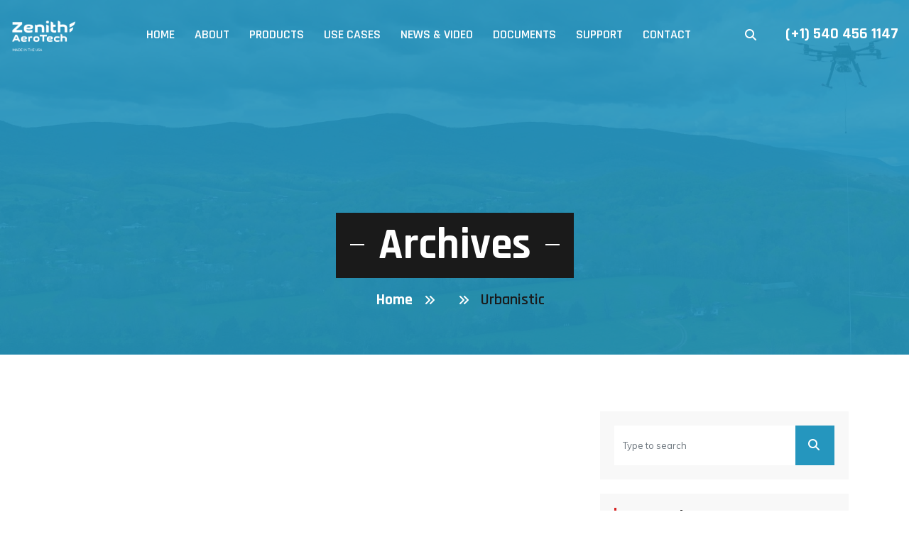

--- FILE ---
content_type: text/html; charset=UTF-8
request_url: https://zenithaerotech.com/gallery_category/urbanistic/
body_size: 18965
content:
<!DOCTYPE html> <html class="no-js" lang="en-US"> <head><script>if(navigator.userAgent.match(/MSIE|Internet Explorer/i)||navigator.userAgent.match(/Trident\/7\..*?rv:11/i)){let e=document.location.href;if(!e.match(/[?&]nonitro/)){if(e.indexOf("?")==-1){if(e.indexOf("#")==-1){document.location.href=e+"?nonitro=1"}else{document.location.href=e.replace("#","?nonitro=1#")}}else{if(e.indexOf("#")==-1){document.location.href=e+"&nonitro=1"}else{document.location.href=e.replace("#","&nonitro=1#")}}}}</script><link rel="preconnect" href="https://www.googletagmanager.com" /><link rel="preconnect" href="https://zenithaerotech.com" /><meta charset="UTF-8" /><meta name="viewport" content="width=device-width, initial-scale=1.0" /><meta name='robots' content='index, follow, max-image-preview:large, max-snippet:-1, max-video-preview:-1' /><title>Urbanistic Archives - Zenith Aerotech</title><meta property="og:locale" content="en_US" /><meta property="og:type" content="article" /><meta property="og:title" content="Urbanistic Archives - Zenith Aerotech" /><meta property="og:url" content="https://zenithaerotech.com/gallery_category/urbanistic/" /><meta property="og:site_name" content="Zenith Aerotech" /><meta name="twitter:card" content="summary_large_image" /><meta name="twitter:site" content="@ZAerotech" /><meta name="generator" content="dominant-color-images 1.2.0" /><meta name="generator" content="Site Kit by Google 1.166.0" /><meta name="generator" content="performance-lab 4.0.0; plugins: dominant-color-images" /><meta name="generator" content="Elementor 3.33.2; features: additional_custom_breakpoints; settings: css_print_method-external, google_font-enabled, font_display-auto" /><meta name="generator" content="Powered by Slider Revolution 6.6.8 - responsive, Mobile-Friendly Slider Plugin for WordPress with comfortable drag and drop interface." /><meta name="msapplication-TileImage" content="https://zenithaerotech.com/wp-content/uploads/2023/01/cropped-zenith-amblem-270x270.png" /><meta name="generator" content="NitroPack" /><script>var NPSH,NitroScrollHelper;NPSH=NitroScrollHelper=function(){let e=null;const o=window.sessionStorage.getItem("nitroScrollPos");function t(){let e=JSON.parse(window.sessionStorage.getItem("nitroScrollPos"))||{};if(typeof e!=="object"){e={}}e[document.URL]=window.scrollY;window.sessionStorage.setItem("nitroScrollPos",JSON.stringify(e))}window.addEventListener("scroll",function(){if(e!==null){clearTimeout(e)}e=setTimeout(t,200)},{passive:true});let r={};r.getScrollPos=()=>{if(!o){return 0}const e=JSON.parse(o);return e[document.URL]||0};r.isScrolled=()=>{return r.getScrollPos()>document.documentElement.clientHeight*.5};return r}();</script><script>(function(){var a=false;var e=document.documentElement.classList;var i=navigator.userAgent.toLowerCase();var n=["android","iphone","ipad"];var r=n.length;var o;var d=null;for(var t=0;t<r;t++){o=n[t];if(i.indexOf(o)>-1)d=o;if(e.contains(o)){a=true;e.remove(o)}}if(a&&d){e.add(d);if(d=="iphone"||d=="ipad"){e.add("ios")}}})();</script>   <link rel="profile" href="https://gmpg.org/xfn/11" />  <style>
img:is([sizes="auto" i], [sizes^="auto, " i]) {
	contain-intrinsic-size: 3000px 1500px;
}
</style>   <link rel="canonical" href="https://zenithaerotech.com/gallery_category/urbanistic/" />        <script type="application/ld+json" class="yoast-schema-graph">{"@context":"https://schema.org","@graph":[{"@type":"CollectionPage","@id":"https://zenithaerotech.com/gallery_category/urbanistic/","url":"https://zenithaerotech.com/gallery_category/urbanistic/","name":"Urbanistic Archives - Zenith Aerotech","isPartOf":{"@id":"https://zenithaerotech.com/#website"},"breadcrumb":{"@id":"https://zenithaerotech.com/gallery_category/urbanistic/#breadcrumb"},"inLanguage":"en-US"},{"@type":"BreadcrumbList","@id":"https://zenithaerotech.com/gallery_category/urbanistic/#breadcrumb","itemListElement":[{"@type":"ListItem","position":1,"name":"Home","item":"https://zenithaerotech.com/"},{"@type":"ListItem","position":2,"name":"Urbanistic"}]},{"@type":"WebSite","@id":"https://zenithaerotech.com/#website","url":"https://zenithaerotech.com/","name":"Zenith Aerotech","description":"Tethered Drone Systems","publisher":{"@id":"https://zenithaerotech.com/#organization"},"potentialAction":[{"@type":"SearchAction","target":{"@type":"EntryPoint","urlTemplate":"https://zenithaerotech.com/?s={search_term_string}"},"query-input":{"@type":"PropertyValueSpecification","valueRequired":true,"valueName":"search_term_string"}}],"inLanguage":"en-US"},{"@type":"Organization","@id":"https://zenithaerotech.com/#organization","name":"Zenith Aerotech","alternateName":"ZAerotech","url":"https://zenithaerotech.com/","logo":{"@type":"ImageObject","inLanguage":"en-US","@id":"https://zenithaerotech.com/#/schema/logo/image/","url":"https://zaerotech2.wpengine.com/wp-content/uploads/2023/01/zenith-amblem.png","contentUrl":"https://zaerotech2.wpengine.com/wp-content/uploads/2023/01/zenith-amblem.png","width":500,"height":500,"caption":"Zenith Aerotech"},"image":{"@id":"https://zenithaerotech.com/#/schema/logo/image/"},"sameAs":["https://www.facebook.com/zenithaerotech","https://x.com/ZAerotech","https://www.linkedin.com/company/zenith-aerotech","https://www.instagram.com/zenithaerotech1","https://www.youtube.com/channel/UCgleAl488aLMC0SEyjwK-aw"]}]}</script>  <link rel='dns-prefetch' href='//www.googletagmanager.com' /> <link rel='dns-prefetch' href='//fonts.googleapis.com' /> <link rel='dns-prefetch' href='//use.fontawesome.com' /> <link rel="alternate" type="application/rss+xml" title="Zenith Aerotech &raquo; Feed" href="https://zenithaerotech.com/feed/" /> <link rel="alternate" type="application/rss+xml" title="Zenith Aerotech &raquo; Comments Feed" href="https://zenithaerotech.com/comments/feed/" /> <link rel="alternate" type="application/rss+xml" title="Zenith Aerotech &raquo; Urbanistic Gallery Categories Feed" href="https://zenithaerotech.com/gallery_category/urbanistic/feed/" /> <script>
window._wpemojiSettings = {"baseUrl":"https:\/\/s.w.org\/images\/core\/emoji\/16.0.1\/72x72\/","ext":".png","svgUrl":"https:\/\/s.w.org\/images\/core\/emoji\/16.0.1\/svg\/","svgExt":".svg","source":{"concatemoji":"https:\/\/zenithaerotech.com\/wp-includes\/js\/wp-emoji-release.min.js?ver=6.8.3"}};
/*! This file is auto-generated */
!function(s,n){var o,i,e;function c(e){try{var t={supportTests:e,timestamp:(new Date).valueOf()};sessionStorage.setItem(o,JSON.stringify(t))}catch(e){}}function p(e,t,n){e.clearRect(0,0,e.canvas.width,e.canvas.height),e.fillText(t,0,0);var t=new Uint32Array(e.getImageData(0,0,e.canvas.width,e.canvas.height).data),a=(e.clearRect(0,0,e.canvas.width,e.canvas.height),e.fillText(n,0,0),new Uint32Array(e.getImageData(0,0,e.canvas.width,e.canvas.height).data));return t.every(function(e,t){return e===a[t]})}function u(e,t){e.clearRect(0,0,e.canvas.width,e.canvas.height),e.fillText(t,0,0);for(var n=e.getImageData(16,16,1,1),a=0;a<n.data.length;a++)if(0!==n.data[a])return!1;return!0}function f(e,t,n,a){switch(t){case"flag":return n(e,"\ud83c\udff3\ufe0f\u200d\u26a7\ufe0f","\ud83c\udff3\ufe0f\u200b\u26a7\ufe0f")?!1:!n(e,"\ud83c\udde8\ud83c\uddf6","\ud83c\udde8\u200b\ud83c\uddf6")&&!n(e,"\ud83c\udff4\udb40\udc67\udb40\udc62\udb40\udc65\udb40\udc6e\udb40\udc67\udb40\udc7f","\ud83c\udff4\u200b\udb40\udc67\u200b\udb40\udc62\u200b\udb40\udc65\u200b\udb40\udc6e\u200b\udb40\udc67\u200b\udb40\udc7f");case"emoji":return!a(e,"\ud83e\udedf")}return!1}function g(e,t,n,a){var r="undefined"!=typeof WorkerGlobalScope&&self instanceof WorkerGlobalScope?new OffscreenCanvas(300,150):s.createElement("canvas"),o=r.getContext("2d",{willReadFrequently:!0}),i=(o.textBaseline="top",o.font="600 32px Arial",{});return e.forEach(function(e){i[e]=t(o,e,n,a)}),i}function t(e){var t=s.createElement("script");t.src=e,t.defer=!0,s.head.appendChild(t)}"undefined"!=typeof Promise&&(o="wpEmojiSettingsSupports",i=["flag","emoji"],n.supports={everything:!0,everythingExceptFlag:!0},e=new Promise(function(e){s.addEventListener("DOMContentLoaded",e,{once:!0})}),new Promise(function(t){var n=function(){try{var e=JSON.parse(sessionStorage.getItem(o));if("object"==typeof e&&"number"==typeof e.timestamp&&(new Date).valueOf()<e.timestamp+604800&&"object"==typeof e.supportTests)return e.supportTests}catch(e){}return null}();if(!n){if("undefined"!=typeof Worker&&"undefined"!=typeof OffscreenCanvas&&"undefined"!=typeof URL&&URL.createObjectURL&&"undefined"!=typeof Blob)try{var e="postMessage("+g.toString()+"("+[JSON.stringify(i),f.toString(),p.toString(),u.toString()].join(",")+"));",a=new Blob([e],{type:"text/javascript"}),r=new Worker(URL.createObjectURL(a),{name:"wpTestEmojiSupports"});return void(r.onmessage=function(e){c(n=e.data),r.terminate(),t(n)})}catch(e){}c(n=g(i,f,p,u))}t(n)}).then(function(e){for(var t in e)n.supports[t]=e[t],n.supports.everything=n.supports.everything&&n.supports[t],"flag"!==t&&(n.supports.everythingExceptFlag=n.supports.everythingExceptFlag&&n.supports[t]);n.supports.everythingExceptFlag=n.supports.everythingExceptFlag&&!n.supports.flag,n.DOMReady=!1,n.readyCallback=function(){n.DOMReady=!0}}).then(function(){return e}).then(function(){var e;n.supports.everything||(n.readyCallback(),(e=n.source||{}).concatemoji?t(e.concatemoji):e.wpemoji&&e.twemoji&&(t(e.twemoji),t(e.wpemoji)))}))}((window,document),window._wpemojiSettings);
</script> <link rel='stylesheet' id='genesis-blocks-style-css-css' media='all' href="https://zenithaerotech.com/nitropack_static/VClyDjoxgsnSpbhWSwbxNlqbGpSUAADU/assets/static/optimized/rev-015abc2/zenithaerotech.com/wp-content/plugins/genesis-blocks/dist/2f6bcde846b103da24ab5184aacb2413.style-blocks.build.css" /> <style id='wp-emoji-styles-inline-css'>
img.wp-smiley, img.emoji {
	display: inline !important;
	border: none !important;
	box-shadow: none !important;
	height: 1em !important;
	width: 1em !important;
	margin: 0 .07em !important;
	vertical-align: -.1em !important;
	background: none !important;
	padding: 0 !important;
}
</style> <link rel='stylesheet' id='wp-block-library-css' media='all' href="https://zenithaerotech.com/nitropack_static/VClyDjoxgsnSpbhWSwbxNlqbGpSUAADU/assets/static/optimized/rev-015abc2/zenithaerotech.com/wp-includes/css/dist/block-library/32d447e14b3b16bd53397eae0d748d66.style.min.css" /> <style id='classic-theme-styles-inline-css'>
/*! This file is auto-generated */
.wp-block-button__link {
	color: #fff;
	background-color: #32373c;
	border-radius: 9999px;
	box-shadow: none;
	text-decoration: none;
	padding: calc(.667em + 2px) calc(1.333em + 2px);
	font-size: 1.125em;
}

.wp-block-file__button {
	background: #32373c;
	color: #fff;
	text-decoration: none;
}
</style> <style id='font-awesome-svg-styles-default-inline-css'>
.svg-inline--fa {
	display: inline-block;
	height: 1em;
	overflow: visible;
	vertical-align: -.125em;
}
</style> <link rel='stylesheet' id='font-awesome-svg-styles-css' media='all' href="https://zenithaerotech.com/nitropack_static/VClyDjoxgsnSpbhWSwbxNlqbGpSUAADU/assets/static/optimized/rev-015abc2/zenithaerotech.com/wp-content/uploads/font-awesome/v6.2.1/css/svg-with-js.css" /> <style id='font-awesome-svg-styles-inline-css'>
.wp-block-font-awesome-icon svg::before, .wp-rich-text-font-awesome-icon svg::before {
	content: unset;
}
</style> <style id='global-styles-inline-css'>
:root {
	--wp--preset--aspect-ratio--square: 1;
	--wp--preset--aspect-ratio--4-3: 4/3;
	--wp--preset--aspect-ratio--3-4: 3/4;
	--wp--preset--aspect-ratio--3-2: 3/2;
	--wp--preset--aspect-ratio--2-3: 2/3;
	--wp--preset--aspect-ratio--16-9: 16/9;
	--wp--preset--aspect-ratio--9-16: 9/16;
	--wp--preset--color--black: #000;
	--wp--preset--color--cyan-bluish-gray: #abb8c3;
	--wp--preset--color--white: #fff;
	--wp--preset--color--pale-pink: #f78da7;
	--wp--preset--color--vivid-red: #cf2e2e;
	--wp--preset--color--luminous-vivid-orange: #ff6900;
	--wp--preset--color--luminous-vivid-amber: #fcb900;
	--wp--preset--color--light-green-cyan: #7bdcb5;
	--wp--preset--color--vivid-green-cyan: #00d084;
	--wp--preset--color--pale-cyan-blue: #8ed1fc;
	--wp--preset--color--vivid-cyan-blue: #0693e3;
	--wp--preset--color--vivid-purple: #9b51e0;
	--wp--preset--gradient--vivid-cyan-blue-to-vivid-purple: linear-gradient(135deg, rgba(6, 147, 227, 1) 0%, #9b51e0 100%);
	--wp--preset--gradient--light-green-cyan-to-vivid-green-cyan: linear-gradient(135deg, #7adcb4 0%, #00d082 100%);
	--wp--preset--gradient--luminous-vivid-amber-to-luminous-vivid-orange: linear-gradient(135deg, rgba(252, 185, 0, 1) 0%, rgba(255, 105, 0, 1) 100%);
	--wp--preset--gradient--luminous-vivid-orange-to-vivid-red: linear-gradient(135deg, rgba(255, 105, 0, 1) 0%, #cf2e2e 100%);
	--wp--preset--gradient--very-light-gray-to-cyan-bluish-gray: linear-gradient(135deg, #eee 0%, #a9b8c3 100%);
	--wp--preset--gradient--cool-to-warm-spectrum: linear-gradient(135deg, #4aeadc 0%, #9778d1 20%, #cf2aba 40%, #ee2c82 60%, #fb6962 80%, #fef84c 100%);
	--wp--preset--gradient--blush-light-purple: linear-gradient(135deg, #ffceec 0%, #9896f0 100%);
	--wp--preset--gradient--blush-bordeaux: linear-gradient(135deg, #fecda5 0%, #fe2d2d 50%, #6b003e 100%);
	--wp--preset--gradient--luminous-dusk: linear-gradient(135deg, #ffcb70 0%, #c751c0 50%, #4158d0 100%);
	--wp--preset--gradient--pale-ocean: linear-gradient(135deg, #fff5cb 0%, #b6e3d4 50%, #33a7b5 100%);
	--wp--preset--gradient--electric-grass: linear-gradient(135deg, #caf880 0%, #71ce7e 100%);
	--wp--preset--gradient--midnight: linear-gradient(135deg, #020381 0%, #2874fc 100%);
	--wp--preset--font-size--small: 13px;
	--wp--preset--font-size--medium: 20px;
	--wp--preset--font-size--large: 36px;
	--wp--preset--font-size--x-large: 42px;
	--wp--preset--spacing--20: .44rem;
	--wp--preset--spacing--30: .67rem;
	--wp--preset--spacing--40: 1rem;
	--wp--preset--spacing--50: 1.5rem;
	--wp--preset--spacing--60: 2.25rem;
	--wp--preset--spacing--70: 3.38rem;
	--wp--preset--spacing--80: 5.06rem;
	--wp--preset--shadow--natural: 6px 6px 9px rgba(0, 0, 0, .2);
	--wp--preset--shadow--deep: 12px 12px 50px rgba(0, 0, 0, .4);
	--wp--preset--shadow--sharp: 6px 6px 0px rgba(0, 0, 0, .2);
	--wp--preset--shadow--outlined: 6px 6px 0px -3px rgba(255, 255, 255, 1), 6px 6px rgba(0, 0, 0, 1);
	--wp--preset--shadow--crisp: 6px 6px 0px rgba(0, 0, 0, 1);
}

:where(.is-layout-flex) {
	gap: .5em;
}

:where(.is-layout-grid) {
	gap: .5em;
}

body .is-layout-flex {
	display: flex;
}

.is-layout-flex {
	flex-wrap: wrap;
	align-items: center;
}

.is-layout-flex > :is(*, div) {
	margin: 0;
}

body .is-layout-grid {
	display: grid;
}

.is-layout-grid > :is(*, div) {
	margin: 0;
}

:where(.wp-block-columns.is-layout-flex) {
	gap: 2em;
}

:where(.wp-block-columns.is-layout-grid) {
	gap: 2em;
}

:where(.wp-block-post-template.is-layout-flex) {
	gap: 1.25em;
}

:where(.wp-block-post-template.is-layout-grid) {
	gap: 1.25em;
}

.has-black-color {
	color: var(--wp--preset--color--black) !important;
}

.has-cyan-bluish-gray-color {
	color: var(--wp--preset--color--cyan-bluish-gray) !important;
}

.has-white-color {
	color: var(--wp--preset--color--white) !important;
}

.has-pale-pink-color {
	color: var(--wp--preset--color--pale-pink) !important;
}

.has-vivid-red-color {
	color: var(--wp--preset--color--vivid-red) !important;
}

.has-luminous-vivid-orange-color {
	color: var(--wp--preset--color--luminous-vivid-orange) !important;
}

.has-luminous-vivid-amber-color {
	color: var(--wp--preset--color--luminous-vivid-amber) !important;
}

.has-light-green-cyan-color {
	color: var(--wp--preset--color--light-green-cyan) !important;
}

.has-vivid-green-cyan-color {
	color: var(--wp--preset--color--vivid-green-cyan) !important;
}

.has-pale-cyan-blue-color {
	color: var(--wp--preset--color--pale-cyan-blue) !important;
}

.has-vivid-cyan-blue-color {
	color: var(--wp--preset--color--vivid-cyan-blue) !important;
}

.has-vivid-purple-color {
	color: var(--wp--preset--color--vivid-purple) !important;
}

.has-black-background-color {
	background-color: var(--wp--preset--color--black) !important;
}

.has-cyan-bluish-gray-background-color {
	background-color: var(--wp--preset--color--cyan-bluish-gray) !important;
}

.has-white-background-color {
	background-color: var(--wp--preset--color--white) !important;
}

.has-pale-pink-background-color {
	background-color: var(--wp--preset--color--pale-pink) !important;
}

.has-vivid-red-background-color {
	background-color: var(--wp--preset--color--vivid-red) !important;
}

.has-luminous-vivid-orange-background-color {
	background-color: var(--wp--preset--color--luminous-vivid-orange) !important;
}

.has-luminous-vivid-amber-background-color {
	background-color: var(--wp--preset--color--luminous-vivid-amber) !important;
}

.has-light-green-cyan-background-color {
	background-color: var(--wp--preset--color--light-green-cyan) !important;
}

.has-vivid-green-cyan-background-color {
	background-color: var(--wp--preset--color--vivid-green-cyan) !important;
}

.has-pale-cyan-blue-background-color {
	background-color: var(--wp--preset--color--pale-cyan-blue) !important;
}

.has-vivid-cyan-blue-background-color {
	background-color: var(--wp--preset--color--vivid-cyan-blue) !important;
}

.has-vivid-purple-background-color {
	background-color: var(--wp--preset--color--vivid-purple) !important;
}

.has-black-border-color {
	border-color: var(--wp--preset--color--black) !important;
}

.has-cyan-bluish-gray-border-color {
	border-color: var(--wp--preset--color--cyan-bluish-gray) !important;
}

.has-white-border-color {
	border-color: var(--wp--preset--color--white) !important;
}

.has-pale-pink-border-color {
	border-color: var(--wp--preset--color--pale-pink) !important;
}

.has-vivid-red-border-color {
	border-color: var(--wp--preset--color--vivid-red) !important;
}

.has-luminous-vivid-orange-border-color {
	border-color: var(--wp--preset--color--luminous-vivid-orange) !important;
}

.has-luminous-vivid-amber-border-color {
	border-color: var(--wp--preset--color--luminous-vivid-amber) !important;
}

.has-light-green-cyan-border-color {
	border-color: var(--wp--preset--color--light-green-cyan) !important;
}

.has-vivid-green-cyan-border-color {
	border-color: var(--wp--preset--color--vivid-green-cyan) !important;
}

.has-pale-cyan-blue-border-color {
	border-color: var(--wp--preset--color--pale-cyan-blue) !important;
}

.has-vivid-cyan-blue-border-color {
	border-color: var(--wp--preset--color--vivid-cyan-blue) !important;
}

.has-vivid-purple-border-color {
	border-color: var(--wp--preset--color--vivid-purple) !important;
}

.has-vivid-cyan-blue-to-vivid-purple-gradient-background {
	background: var(--wp--preset--gradient--vivid-cyan-blue-to-vivid-purple) !important;
}

.has-light-green-cyan-to-vivid-green-cyan-gradient-background {
	background: var(--wp--preset--gradient--light-green-cyan-to-vivid-green-cyan) !important;
}

.has-luminous-vivid-amber-to-luminous-vivid-orange-gradient-background {
	background: var(--wp--preset--gradient--luminous-vivid-amber-to-luminous-vivid-orange) !important;
}

.has-luminous-vivid-orange-to-vivid-red-gradient-background {
	background: var(--wp--preset--gradient--luminous-vivid-orange-to-vivid-red) !important;
}

.has-very-light-gray-to-cyan-bluish-gray-gradient-background {
	background: var(--wp--preset--gradient--very-light-gray-to-cyan-bluish-gray) !important;
}

.has-cool-to-warm-spectrum-gradient-background {
	background: var(--wp--preset--gradient--cool-to-warm-spectrum) !important;
}

.has-blush-light-purple-gradient-background {
	background: var(--wp--preset--gradient--blush-light-purple) !important;
}

.has-blush-bordeaux-gradient-background {
	background: var(--wp--preset--gradient--blush-bordeaux) !important;
}

.has-luminous-dusk-gradient-background {
	background: var(--wp--preset--gradient--luminous-dusk) !important;
}

.has-pale-ocean-gradient-background {
	background: var(--wp--preset--gradient--pale-ocean) !important;
}

.has-electric-grass-gradient-background {
	background: var(--wp--preset--gradient--electric-grass) !important;
}

.has-midnight-gradient-background {
	background: var(--wp--preset--gradient--midnight) !important;
}

.has-small-font-size {
	font-size: var(--wp--preset--font-size--small) !important;
}

.has-medium-font-size {
	font-size: var(--wp--preset--font-size--medium) !important;
}

.has-large-font-size {
	font-size: var(--wp--preset--font-size--large) !important;
}

.has-x-large-font-size {
	font-size: var(--wp--preset--font-size--x-large) !important;
}

:where(.wp-block-post-template.is-layout-flex) {
	gap: 1.25em;
}

:where(.wp-block-post-template.is-layout-grid) {
	gap: 1.25em;
}

:where(.wp-block-columns.is-layout-flex) {
	gap: 2em;
}

:where(.wp-block-columns.is-layout-grid) {
	gap: 2em;
}

:root :where(.wp-block-pullquote) {
	font-size: 1.5em;
	line-height: 1.6;
}
</style> <link rel='stylesheet' id='contact-form-7-css' media='all' href="https://zenithaerotech.com/nitropack_static/VClyDjoxgsnSpbhWSwbxNlqbGpSUAADU/assets/static/optimized/rev-015abc2/zenithaerotech.com/wp-content/plugins/contact-form-7/includes/css/6fb346260c489ba25713be2d93f66b32.styles.css" /> <style id='dominant-color-styles-inline-css'>
img[data-dominant-color]:not(.has-transparency) {
	background-color: var(--dominant-color);
}
</style>  <link rel='stylesheet' id='bootstrap-css' media='all' href="https://zenithaerotech.com/nitropack_static/VClyDjoxgsnSpbhWSwbxNlqbGpSUAADU/assets/static/optimized/rev-015abc2/zenithaerotech.com/wp-content/themes/dronza/assets/css/f24ce60eebf4edbbd43b1829b0968500.bootstrap.min.css" /> <link rel='stylesheet' id='fontawesome-css' media='all' href="https://zenithaerotech.com/nitropack_static/VClyDjoxgsnSpbhWSwbxNlqbGpSUAADU/assets/static/optimized/rev-015abc2/zenithaerotech.com/wp-content/themes/dronza/assets/css/fontawesome/css/f24ce60eebf4edbbd43b1829b0968500.font-awesome.min.css" /> <link rel='stylesheet' id='owl-carousel-css' media='all' href="https://zenithaerotech.com/nitropack_static/VClyDjoxgsnSpbhWSwbxNlqbGpSUAADU/assets/static/optimized/rev-015abc2/zenithaerotech.com/wp-content/themes/dronza/assets/css/f24ce60eebf4edbbd43b1829b0968500.owl.carousel.min.css" /> <link rel='stylesheet' id='slick-css' media='all' href="https://zenithaerotech.com/nitropack_static/VClyDjoxgsnSpbhWSwbxNlqbGpSUAADU/assets/static/optimized/rev-015abc2/zenithaerotech.com/wp-content/themes/dronza/assets/css/f24ce60eebf4edbbd43b1829b0968500.slick.css" /> <link rel='stylesheet' id='slick-theme-css' media='all' href="https://zenithaerotech.com/nitropack_static/VClyDjoxgsnSpbhWSwbxNlqbGpSUAADU/assets/static/optimized/rev-015abc2/zenithaerotech.com/wp-content/themes/dronza/assets/css/f24ce60eebf4edbbd43b1829b0968500.slick-theme.css" /> <link rel='stylesheet' id='bootstrap-select-css' media='all' href="https://zenithaerotech.com/nitropack_static/VClyDjoxgsnSpbhWSwbxNlqbGpSUAADU/assets/static/optimized/rev-015abc2/zenithaerotech.com/wp-content/themes/dronza/assets/css/f24ce60eebf4edbbd43b1829b0968500.bootstrap-select.min.css" /> <link rel='stylesheet' id='magnific-popup-css' media='all' href="https://zenithaerotech.com/nitropack_static/VClyDjoxgsnSpbhWSwbxNlqbGpSUAADU/assets/static/optimized/rev-015abc2/zenithaerotech.com/wp-content/themes/dronza/assets/css/f24ce60eebf4edbbd43b1829b0968500.magnific-popup.min.css" /> <link rel='stylesheet' id='loader-css' media='all' href="https://zenithaerotech.com/nitropack_static/VClyDjoxgsnSpbhWSwbxNlqbGpSUAADU/assets/static/optimized/rev-015abc2/zenithaerotech.com/wp-content/themes/dronza/assets/css/f24ce60eebf4edbbd43b1829b0968500.loader.min.css" /> <link rel='stylesheet' id='dronza-style-css' media='all' href="https://zenithaerotech.com/nitropack_static/VClyDjoxgsnSpbhWSwbxNlqbGpSUAADU/assets/static/optimized/rev-015abc2/zenithaerotech.com/wp-content/themes/dronza/f24ce60eebf4edbbd43b1829b0968500.style.css" /> <link rel='stylesheet' id='flaticon-css' media='all' href="https://zenithaerotech.com/nitropack_static/VClyDjoxgsnSpbhWSwbxNlqbGpSUAADU/assets/static/optimized/rev-015abc2/zenithaerotech.com/wp-content/themes/dronza/assets/css/f24ce60eebf4edbbd43b1829b0968500.flaticon.min.css" /> <link rel='stylesheet' id='dronza-wp-styling-css' media='all' href="https://zenithaerotech.com/nitropack_static/VClyDjoxgsnSpbhWSwbxNlqbGpSUAADU/assets/static/optimized/rev-015abc2/zenithaerotech.com/wp-content/themes/dronza/assets/css/7dd378f1318899b49715ec30d5c8dd02.wp-styling.css" /> <link rel='stylesheet' id='dronza-responsive-css' media='all' href="https://zenithaerotech.com/nitropack_static/VClyDjoxgsnSpbhWSwbxNlqbGpSUAADU/assets/static/optimized/rev-015abc2/zenithaerotech.com/wp-content/themes/dronza/assets/css/f24ce60eebf4edbbd43b1829b0968500.responsive.css" /> <link rel='stylesheet' id='dronza-skin-1-css' media='all' href="https://zenithaerotech.com/nitropack_static/VClyDjoxgsnSpbhWSwbxNlqbGpSUAADU/assets/static/optimized/rev-015abc2/zenithaerotech.com/wp-content/themes/dronza/assets/css/skin/f24ce60eebf4edbbd43b1829b0968500.skin-1.css" /> <link rel='stylesheet' id='maxmenu-css' media='all' href="https://zenithaerotech.com/nitropack_static/VClyDjoxgsnSpbhWSwbxNlqbGpSUAADU/assets/static/optimized/rev-015abc2/zenithaerotech.com/wp-content/themes/dronza/assets/css/f24ce60eebf4edbbd43b1829b0968500.maxmenu.css" /> <link rel='stylesheet' id='dronza-inline-style-css' media='all' href="https://zenithaerotech.com/nitropack_static/VClyDjoxgsnSpbhWSwbxNlqbGpSUAADU/assets/static/optimized/rev-015abc2/zenithaerotech.com/wp-content/themes/dronza/assets/css/32d447e14b3b16bd53397eae0d748d66.inline-style.css" /> <style id='dronza-inline-style-inline-css'>
/* Primary background color*/
.left .wt-small-separator div.sep-leaf-right::before, .left .wt-small-separator div.sep-leaf-left::before, .center .wt-small-separator div.sep-leaf-right::before, .center .wt-small-separator div.sep-leaf-left::before, .project-img-effect-1, .owl-carousel .owl-dots .owl-dot.active span, .owl-prev:hover, .owl-prev:active, .owl-prev:focus, .owl-next:hover, .owl-next:active, .owl-next:focus, .header-style-2 .top-bar .wt-topbar-info li:first-child::before, .header-style-2 .header-nav-request a, .site-bg-primary, .search-bx button, .site-list-style-one li::after, .date-style-2 .wt-post-meta ul li.post-category span, .testimonial-1-content-outer::after, .header-style-4 .header-nav-request a, .slider-block-red::before, .site-button-link::before, .card1::before, .corner-line:after, .corner-line:before, .about-drone-three::before, .about-drone-three-info, .gallery-large-control ul li a, .dot-circle, .blog-style-3:hover, .about-drone-two::before, .hover-line-effect-one::after, .hover-line-effect-one::before, .quality-video2 .play-now-video, .product-show-info2 .p-control2 ul li a:hover, .bg-right-half-block, .product-show-info .p-control ul li a:hover, .masonry-filter > li.active a, .masonry-filter > li a:hover, .masonry-filter > li a:active, .masonry-filter > li a:focus, .galleryhvr-mid a, .galleryhvr-zoom-out-down, .widget_tag_cloud a:hover, .ui-widget-header, .site-button, .quality-section-outer .site-button-link:after, .pagination > li > a:hover, .pagination > li > span:hover, .pagination > li > a:focus, .pagination > li > span:focus, .site-button:active, .site-button:focus, .site-button:visited, .active > .site-button, .default-footer .widget_search input.search-submit.search-btn, .widget_search.sidebar-widget input.search-submit.search-btn, .dark-dotts-line.owl-carousel .owl-dots .owl-dot.active span {
	background-color: #2596be;
}

.hermes .tp-bullet.selected::after, .hermes .tp-bullet:hover {
	background-color: #2596be !important;
}

/*===================== 
    Primary text color 
   =====================*/
h1 a:hover, h2 a:hover, h3 a:hover, h4 a:hover, h5 a:hover, h6 a:hover, .header-nav .nav>li .sub-menu li a:hover, .header-nav .nav>li .sub-menu li:hover>a, .header-nav .nav>li .mega-menu>li ul a:hover, .header-nav .nav>li.current-menu-item>a, .header-nav .nav li.has-child.nav-active>a, ol.comment-list li.comment .reply a, .nav-dark.header-nav .nav>li .sub-menu li a:hover, .site-button-link::after, .our-team-two ul li a:hover, .site-text-primary, .footer-dark .footer-bottom .copyrights-nav li a, .footer-dark .footer-bottom .copyrights-nav li::after, .footer-dark .footer-top h1, .footer-dark .footer-top h2, .footer-dark .footer-top h5, .footer-dark .footer-top h6, .footer-dark .footer-top h1 a, .footer-dark .footer-top h2 a, .footer-dark .footer-top h3 a, .footer-dark .footer-top h4 a, .footer-dark .footer-top h5 a, .footer-dark .footer-top h6 a, .footer-dark .widget_address li i, .site-footer .widget_services ul li a:hover, .wt-team-1 .team-social-center ul li a:hover, .footer-dark .footer-top a:active, .footer-dark .footer-top a:focus, .footer-dark .footer-top a:hover, blockquote .fa-quote-left, .testimonial-2 .testimonial-text .fa-quote-left, .wt-team-1-single-info li span:first-child, .error-full-page-inner-info strong, .wt-product-box .price ins, .widget .wt-post-meta li, .widget_archives ul li a:hover, .widget_services ul li a:hover, ol.comment-list li.comment .comment-meta a, .blog-post blockquote .fa-quote-left, .date-style-2 .wt-post-meta ul li.post-date, .date-style-2 .wt-post-meta ul li.post-comment, .date-style-2 .wt-post-readmore a, .testimonial-1 .testimonial-text .fa-quote-left, .footer-dark.footer-style2 .footer-bottom .copyrights-nav li a:hover, .wt-team-1 .team-name a:hover, .header-nav.nav-animation .nav>li>ul.sub-menu li>a:before, .play-now .icon, .product-show-info .p-price, .blog-style-3 .wt-post-meta ul li.post-date, .blog-style-3 .wt-post-meta ul li.post-comment, .blog-style-large .wt-post-meta ul li.post-date, .blog-style-large .wt-post-meta ul li.post-comment, .blog-style-3 .wt-post-readmore a, .wt-post-title .post-title a:hover, .pricingtable-sign, .play-now-video .icon, .product-show-info2 .p-price2, .blog-style-1 .wt-post-meta ul li.post-date, .blog-style-1 .wt-post-meta ul li.post-category, .blog-style-1 .wt-post-meta ul li.post-comment, .blog-style-1 .wt-post-readmore a, .wt-team-2 .team-name a:hover, .service-detail-single-list ul.list-check li::before, .gallery-detail-single-list ul.list-check li::before, .product-widget-info .price ins, .p-single-new-price, .wt-tabs.bg-tabs .nav-tabs > li > a.active, ol.commentlist li .meta span, .shopping-cart-total .sub_total .top li:last-child, .shopping-cart-total .total ul li:last-child, .your-order-list ul li b {
	color: #2596be;
}

/*-----border color-----*/
.about-drone-one, .product-showcase:after, .product-showcase:before, .counter-box:after, .counter-box:before, .date-style-2:hover, .how-it-drone2-outer .how-it-drone2:after, .how-it-drone2-outer .how-it-drone2:before, .gallery-large-block-outer::before, .slider-block-sky::after, .slider-block-video:after, .slider-block-video:before, .services-large-block-outer::before, .blog-post blockquote, .header-style-4 #search-toggle-block, .header-style-4.dark-menu #search-toggle-block {
	border-color: #2596be;
}

/*-----Secondry background color-----*/
.site-button-secondry, .acc-bg-gray .acod-head .indicator, .project-img-effect-1 a.mfp-link, .owl-prev, .owl-next, .site-bg-secondry, .overlay-icon a, .footer-dark.footer-style2 .footer-top {
	background-color: #8d8e91;
}

/*-----Secondry text color-----*/
.test {
	color: #8d8e91;
}

.test {
	border-top-color: #8d8e91;
}
</style> <link rel='stylesheet' id='dronza-style2-css' media='all' href="https://zenithaerotech.com/nitropack_static/VClyDjoxgsnSpbhWSwbxNlqbGpSUAADU/assets/static/optimized/rev-015abc2/zenithaerotech.com/wp-content/themes/dronza/assets/css/32d447e14b3b16bd53397eae0d748d66.style-empty.css" /> <style id='dronza-style2-inline-css'>
.wt-bnr-inr.overlay-wraper.bg-center {
	background: url("https://zenithaerotech.com/nitropack_static/VClyDjoxgsnSpbhWSwbxNlqbGpSUAADU/assets/images/optimized/rev-43a697d/zenithaerotech.com/wp-content/uploads/2023/01/q8top.jpg");
}
</style> <link rel='stylesheet' id='font-awesome-official-css' media='all' integrity="sha384-3ssCOmJJ4qeDtng3DsYdxE+CCvMoc8PymyUzlPgDWvNNAnBekrzPDVjcTMUsMMWP" href="https://zenithaerotech.com/nitropack_static/VClyDjoxgsnSpbhWSwbxNlqbGpSUAADU/assets/static/optimized/rev-015abc2/use.fontawesome.com/releases/v6.2.1/css/all.css" crossorigin="anonymous" /> <link rel='stylesheet' id='tablepress-default-css' media='all' href="https://zenithaerotech.com/nitropack_static/VClyDjoxgsnSpbhWSwbxNlqbGpSUAADU/assets/static/optimized/rev-015abc2/zenithaerotech.com/wp-content/plugins/tablepress/css/build/2072d32b4830268ac336f1742ce4acbb.default.css" /> <link rel='stylesheet' id='font-awesome-official-v4shim-css' media='all' integrity="sha384-XxdV7zvuqKVz8YYJGwORpMO6qhlI7auLmtNsdMoGI557zUPL/64H+Z6X8OHOG+tx" href="https://zenithaerotech.com/nitropack_static/VClyDjoxgsnSpbhWSwbxNlqbGpSUAADU/assets/static/optimized/rev-015abc2/use.fontawesome.com/releases/v6.2.1/css/v4-shims.css" crossorigin="anonymous" /> <script id="jquery-core-js" src="https://zenithaerotech.com/nitropack_static/VClyDjoxgsnSpbhWSwbxNlqbGpSUAADU/assets/static/optimized/rev-015abc2/zenithaerotech.com/wp-includes/js/jquery/render-blocking-f43b551b749a36845288913120943cc6.jquery.min.js"></script> <script id="jquery-migrate-js" src="https://zenithaerotech.com/nitropack_static/VClyDjoxgsnSpbhWSwbxNlqbGpSUAADU/assets/static/optimized/rev-015abc2/zenithaerotech.com/wp-includes/js/jquery/render-blocking-558973c0fd98109493258c8470e94016.jquery-migrate.min.js"></script> <script async id="tp-tools-js" src="https://zenithaerotech.com/nitropack_static/VClyDjoxgsnSpbhWSwbxNlqbGpSUAADU/assets/static/optimized/rev-015abc2/zenithaerotech.com/wp-content/plugins/revslider/public/assets/js/render-blocking-f7b32922a73a2e10c02489ae16c2c4bd.rbtools.min.js"></script> <script async id="revmin-js" src="https://zenithaerotech.com/nitropack_static/VClyDjoxgsnSpbhWSwbxNlqbGpSUAADU/assets/static/optimized/rev-015abc2/zenithaerotech.com/wp-content/plugins/revslider/public/assets/js/render-blocking-f7b32922a73a2e10c02489ae16c2c4bd.rs6.min.js"></script>   <script src="https://www.googletagmanager.com/gtag/js?id=G-EN6QMG21R4" id="google_gtagjs-js" async></script> <script id="google_gtagjs-js-after">
window.dataLayer = window.dataLayer || [];function gtag(){dataLayer.push(arguments);}
gtag("set","linker",{"domains":["zenithaerotech.com"]});
gtag("js", new Date());
gtag("set", "developer_id.dZTNiMT", true);
gtag("config", "G-EN6QMG21R4");
</script> <link rel="https://api.w.org/" href="https://zenithaerotech.com/wp-json/" /><link rel="EditURI" type="application/rsd+xml" title="RSD" href="https://zenithaerotech.com/xmlrpc.php?rsd" />   <link rel="shortcut icon" href="https://zenithaerotech.com/nitropack_static/VClyDjoxgsnSpbhWSwbxNlqbGpSUAADU/assets/images/optimized/rev-43a697d/zenithaerotech.com/wp-content/uploads/2023/01/zenith-amblem.png" />  <style>
.e-con.e-parent:nth-of-type(n+4):not(.e-lazyloaded):not(.e-no-lazyload), .e-con.e-parent:nth-of-type(n+4):not(.e-lazyloaded):not(.e-no-lazyload) * {
	background-image: none !important;
}

@media screen and (max-height: 1024px) {
	.e-con.e-parent:nth-of-type(n+3):not(.e-lazyloaded):not(.e-no-lazyload), .e-con.e-parent:nth-of-type(n+3):not(.e-lazyloaded):not(.e-no-lazyload) * {
		background-image: none !important;
	}
	
	.e-con.e-parent:nth-of-type(n+3):not(.e-lazyloaded):not(.e-no-lazyload).nitro-lazy, .e-con.e-parent:nth-of-type(n+3):not(.e-lazyloaded):not(.e-no-lazyload) *.nitro-lazy {
		background-image: none !important;
	}
}

@media screen and (max-height: 640px) {
	.e-con.e-parent:nth-of-type(n+2):not(.e-lazyloaded):not(.e-no-lazyload), .e-con.e-parent:nth-of-type(n+2):not(.e-lazyloaded):not(.e-no-lazyload) * {
		background-image: none !important;
	}
	
	.e-con.e-parent:nth-of-type(n+2):not(.e-lazyloaded):not(.e-no-lazyload).nitro-lazy, .e-con.e-parent:nth-of-type(n+2):not(.e-lazyloaded):not(.e-no-lazyload) *.nitro-lazy {
		background-image: none !important;
	}
}

.e-con.e-parent:nth-of-type(n+4):not(.e-lazyloaded):not(.e-no-lazyload).nitro-lazy, .e-con.e-parent:nth-of-type(n+4):not(.e-lazyloaded):not(.e-no-lazyload) *.nitro-lazy {
	background-image: none !important;
}
</style>  <link rel="icon" sizes="32x32" href="https://zenithaerotech.com/nitropack_static/VClyDjoxgsnSpbhWSwbxNlqbGpSUAADU/assets/images/optimized/rev-43a697d/zenithaerotech.com/wp-content/uploads/2023/01/cropped-zenith-amblem-32x32.png" /> <link rel="icon" sizes="192x192" href="https://zenithaerotech.com/nitropack_static/VClyDjoxgsnSpbhWSwbxNlqbGpSUAADU/assets/images/optimized/rev-43a697d/zenithaerotech.com/wp-content/uploads/2023/01/cropped-zenith-amblem-192x192.png" /> <link rel="apple-touch-icon" href="https://zenithaerotech.com/nitropack_static/VClyDjoxgsnSpbhWSwbxNlqbGpSUAADU/assets/images/optimized/rev-43a697d/zenithaerotech.com/wp-content/uploads/2023/01/cropped-zenith-amblem-180x180.png" />  <script>function setREVStartSize(e){
   //window.requestAnimationFrame(function() {
    window.RSIW = window.RSIW===undefined ? window.innerWidth : window.RSIW;
    window.RSIH = window.RSIH===undefined ? window.innerHeight : window.RSIH;
    try {
     var pw = document.getElementById(e.c).parentNode.offsetWidth,
      newh;
     pw = pw===0 || isNaN(pw) || (e.l=="fullwidth" || e.layout=="fullwidth") ? window.RSIW : pw;
     e.tabw = e.tabw===undefined ? 0 : parseInt(e.tabw);
     e.thumbw = e.thumbw===undefined ? 0 : parseInt(e.thumbw);
     e.tabh = e.tabh===undefined ? 0 : parseInt(e.tabh);
     e.thumbh = e.thumbh===undefined ? 0 : parseInt(e.thumbh);
     e.tabhide = e.tabhide===undefined ? 0 : parseInt(e.tabhide);
     e.thumbhide = e.thumbhide===undefined ? 0 : parseInt(e.thumbhide);
     e.mh = e.mh===undefined || e.mh=="" || e.mh==="auto" ? 0 : parseInt(e.mh,0);
     if(e.layout==="fullscreen" || e.l==="fullscreen")
      newh = Math.max(e.mh,window.RSIH);
     else{
      e.gw = Array.isArray(e.gw) ? e.gw : [e.gw];
      for (var i in e.rl) if (e.gw[i]===undefined || e.gw[i]===0) e.gw[i] = e.gw[i-1];
      e.gh = e.el===undefined || e.el==="" || (Array.isArray(e.el) && e.el.length==0)? e.gh : e.el;
      e.gh = Array.isArray(e.gh) ? e.gh : [e.gh];
      for (var i in e.rl) if (e.gh[i]===undefined || e.gh[i]===0) e.gh[i] = e.gh[i-1];
           
      var nl = new Array(e.rl.length),
       ix = 0,
       sl;
      e.tabw = e.tabhide>=pw ? 0 : e.tabw;
      e.thumbw = e.thumbhide>=pw ? 0 : e.thumbw;
      e.tabh = e.tabhide>=pw ? 0 : e.tabh;
      e.thumbh = e.thumbhide>=pw ? 0 : e.thumbh;
      for (var i in e.rl) nl[i] = e.rl[i]<window.RSIW ? 0 : e.rl[i];
      sl = nl[0];
      for (var i in nl) if (sl>nl[i] && nl[i]>0) { sl = nl[i]; ix=i;}
      var m = pw>(e.gw[ix]+e.tabw+e.thumbw) ? 1 : (pw-(e.tabw+e.thumbw)) / (e.gw[ix]);
      newh =  (e.gh[ix] * m) + (e.tabh + e.thumbh);
     }
     var el = document.getElementById(e.c);
     if (el!==null && el) el.style.height = newh+"px";
     el = document.getElementById(e.c+"_wrapper");
     if (el!==null && el) {
      el.style.height = newh+"px";
      el.style.display = "block";
     }
    } catch(e){
     console.log("Failure at Presize of Slider:" + e)
    }
   //});
    };</script> <style id="wp-custom-css">
div.nf-form-fields-required {
	display: none;
}
</style> <script nitro-exclude>window.IS_NITROPACK=!0;window.NITROPACK_STATE='FRESH';</script><style>.nitro-cover{visibility:hidden!important;}</style><script nitro-exclude>(function(){const e=document.createElement("link");if(!(e.relList&&e.relList.supports&&e.relList.supports("prefetch"))){return}let t=document.cookie.includes("9d63262f59cd9b3378f01392c");let n={initNP_PPL:function(){if(window.NP_PPL!==undefined)return;window.NP_PPL={prefetches:[],lcpEvents:[],other:[]}},logPrefetch:function(e,n,r){let o=JSON.parse(window.sessionStorage.getItem("nitro_prefetched_urls"));if(o===null)o={};if(o[e]===undefined){o[e]={type:n,initiator:r};window.sessionStorage.setItem("nitro_prefetched_urls",JSON.stringify(o))}if(!t)return;window.NP_PPL.prefetches.push({url:e,type:n,initiator:r,timestamp:performance.now()})},logLcpEvent:function(e,n=null){if(!t)return;window.NP_PPL.lcpEvents.push({message:e,data:n,timestamp:performance.now()})},logOther:function(e,n=null){if(!t)return;window.NP_PPL.other.push({message:e,data:n,timestamp:performance.now()})}};if(t){n.initNP_PPL()}let r=0;const o=300;let l=".zenithaerotech.com";let c=new RegExp(l+"$");function a(){return performance.now()-r>o}function u(){let e;let t=performance.now();const r={capture:true,passive:true};document.addEventListener("touchstart",o,r);document.addEventListener("mouseover",l,r);function o(e){t=performance.now();const n=e.target.closest("a");if(!n||!s(n)){return}g(n.href,"TOUCH")}function l(r){n.logOther("mouseoverListener() called",r);if(performance.now()-t<1111){return}const o=r.target.closest("a");if(!o||!s(o)){return}o.addEventListener("mouseout",c,{passive:true});e=setTimeout(function(){n.logOther("mouseoverTimer CALLBACK called",r);g(o.href,"HOVER");e=undefined},85)}function c(t){if(t.relatedTarget&&t.target.closest("a")==t.relatedTarget.closest("a")){return}if(e){clearTimeout(e);e=undefined}}}function f(){if(!PerformanceObserver.supportedEntryTypes.includes("largest-contentful-paint")){n.logLcpEvent("PerformanceObserver does not support LCP events in this browser.");return}let e=new PerformanceObserver(e=>{n.logLcpEvent("LCP_DETECTED",e.getEntries().at(-1).element);C=e.getEntries().at(-1).element});let t=function(e){k=window.requestIdleCallback(O);window.removeEventListener("load",t)};I.forEach(e=>{window.addEventListener(e,P,{once:true})});e.observe({type:"largest-contentful-paint",buffered:true});window.addEventListener("load",t)}function s(e){if(!e){n.logOther("Link Not Prefetchable: empty link element.",e);return false}if(!e.href){n.logOther("Link Not Prefetchable: empty href attribute.",e);return false}let t=e.href;let r=null;try{r=new URL(t)}catch(t){n.logOther("Link Not Prefetchable: "+t,e);return false}let o="."+r.hostname.replace("www.","");if(!["http:","https:"].includes(e.protocol)){n.logOther("Link Not Prefetchable: missing protocol in the URL.",e);return false}if(e.protocol=="http:"&&location.protocol=="https:"){n.logOther("Link Not Prefetchable: URL is HTTP but the current page is HTTPS.",e);return false}if(e.getAttribute("href").charAt(0)=="#"||e.hash&&e.pathname+e.search==location.pathname+location.search){n.logOther("Link Not Prefetchable: URL is the current location but with a hash.",e);return false}if(c.exec(o)===null){n.logOther("Link Not Prefetchable: Different domain.",e);return false}for(i=0;i<x.length;i++){if(t.match(x[i])!==null){n.logOther("Link Not Prefetchable: Excluded URL "+t+".",{link:e,regex:x[i]});return false}}return true}function p(){let e=navigator.connection;if(!e){return false}if(e.saveData){n.logOther("Data Saving Mode detected.");return true}return false}function d(){if(M!==null){return M}M=p();return M}if(!window.requestIdleCallback){window.requestIdleCallback=function(e,t){var t=t||{};var n=1;var r=t.timeout||n;var o=performance.now();return setTimeout(function(){e({get didTimeout(){return t.timeout?false:performance.now()-o-n>r},timeRemaining:function(){return Math.max(0,n+(performance.now()-o))}})},n)}}if(!window.cancelIdleCallback){window.cancelIdleCallback=function(e){clearTimeout(e)}}let h=function(e,t){n.logLcpEvent("MUTATION_DETECTED",e);clearTimeout(R);R=setTimeout(T,500,e)};let m=function(){return window.NavAI!==undefined};let g=function(e,t="",o=false){if(b.indexOf(e)>-1){n.logOther("Prefetch skipped: URL is already prefetched.",e);return}if(b.length>15){n.logOther("Prefetch skipped: Maximum prefetches threshold reached.");return}if(!o&&!a()){n.logOther("Prefetch skipped: on cooldown",e);return}if(d()){n.logOther("Prefetch skipped: limited connection",e);return}if(m()){n.logOther("Prefetch skipped: NavAI is present",e);return}let l="prefetch";if(HTMLScriptElement.supports&&HTMLScriptElement.supports("speculationrules")){l=Math.floor(Math.random()*2)===1?"prefetch":"prerender";if(l==="prefetch"){L(e)}if(l==="prerender"){E(e)}}else{L(e)}b.push(e);r=performance.now();n.logPrefetch(e,l,t);return true};function L(e){const t=document.createElement("link");t.rel="prefetch";t.setAttribute("nitro-exclude",true);t.type="text/html";t.href=e;document.head.appendChild(t)}function E(e){let t={prerender:[{source:"list",urls:[e]}]};let n=document.createElement("script");n.type="speculationrules";n.textContent=JSON.stringify(t);document.body.appendChild(n)}function w(e){let t=document.querySelector("body");while(e!=t){if(v(e)){e=e.parentElement;n.logOther("Skipping LCP container level: Inside a <nav> element.",e);continue}let t=Array.from(e.querySelectorAll("a"));n.logOther("filtering links...",t);t=t.filter(t=>{if(v(t)){n.logOther("Skipping link: Inside a <nav> element.",e);return false}return s(t)});if(t.length>0)return[t,e];e=e.parentElement}return[[],null]}function v(e){return e.closest("nav")!==null||e.nodeName=="NAV"}function P(e){S=true;if(y&&!U){_()}}function O(e){y=true;if(S&&!U){if(_()){window.cancelIdleCallback(k)}else{A++;if(A>2){window.cancelIdleCallback(k);n.logLcpEvent("IDLE_CALLBACK_CANCELLED")};}}}function _(){if(C==null){n.logLcpEvent("doLcpPrefetching_CALLBACK_CALLED_WITHOUT_LCP_ELEMENT");return false}let e=[];[e,N]=w(C);if(e.length==0){n.logLcpEvent("NO_LINKS_FOUND");return false}if(e.length>0){g(e[0].href,"LCP",!U);U=true}D.observe(N,{subtree:true,childList:true,attributes:true});n.logLcpEvent("MUTATION_OBSERVER_REGISTERED");window.cancelIdleCallback(k);n.logLcpEvent("IDLE_CALLBACK_CANCELLED")};function T(e){n.logLcpEvent("MUTATION_RESCAN_TRIGGERED",e);let t=w(N)[0];if(t.length>0){g(t[0].href,"LCP_MUTATION")}}let b=[];let C=null;let N=null;let k=0;let A=0;let I=["mousemove","click","keydown","touchmove","touchstart"];let S=false;let y=false;const D=new MutationObserver(h);let R=0;let U=false;let M=null;let x=JSON.parse(atob("W10="));if(Object.prototype.toString.call(x)==="[object Object]"){n.logOther("EXCLUDES_AS_OBJECT",x);let e=[];for(const t in x){e.push(x[t])}x=e}x=x.map(e=>new RegExp(e));if(navigator.connection){navigator.connection.onchange=function(e,t){M=null;n.logOther("Connection changed",{effectiveType:navigator.connection.effectiveType,rtt:navigator.connection.rtt,downlink:navigator.connection.downlink,saveData:navigator.connection.saveData})}}f();u()})();</script><link rel="preload" href="https://fonts.gstatic.com/s/muli/v34/7Auwp_0qiz-afT3GLQjUwkQ1OQ.woff2" as="font" type="font/woff2" crossorigin class="nitro-font-preload" /><link rel="preload" href="https://fonts.gstatic.com/s/muli/v34/7Auwp_0qiz-afTzGLQjUwkQ1OQ.woff2" as="font" type="font/woff2" crossorigin class="nitro-font-preload" /><style id="nitro-fonts">
@font-face {
	font-family: "Muli";
	font-style: normal;
	font-weight: 200;
	src: url("https://fonts.gstatic.com/s/muli/v34/7Auwp_0qiz-afT3GLQjUwkQ1OQ.woff2") format("woff2");
	unicode-range: U+0102-0103, U+0110-0111, U+0128-0129, U+0168-0169, U+01A0-01A1, U+01AF-01B0, U+0300-0301, U+0303-0304, U+0308-0309, U+0323, U+0329, U+1EA0-1EF9, U+20AB;
}

@font-face {
	font-family: "Muli";
	font-style: normal;
	font-weight: 200;
	src: url("https://fonts.gstatic.com/s/muli/v34/7Auwp_0qiz-afTzGLQjUwkQ1OQ.woff2") format("woff2");
	unicode-range: U+0100-02BA, U+02BD-02C5, U+02C7-02CC, U+02CE-02D7, U+02DD-02FF, U+0304, U+0308, U+0329, U+1D00-1DBF, U+1E00-1E9F, U+1EF2-1EFF, U+2020, U+20A0-20AB, U+20AD-20C0, U+2113, U+2C60-2C7F, U+A720-A7FF;
}

@font-face {
	font-family: "Muli";
	font-style: normal;
	font-weight: 200;
	src: url("https://fonts.gstatic.com/s/muli/v34/7Auwp_0qiz-afTLGLQjUwkQ.woff2") format("woff2");
	unicode-range: U+0000-00FF, U+0131, U+0152-0153, U+02BB-02BC, U+02C6, U+02DA, U+02DC, U+0304, U+0308, U+0329, U+2000-206F, U+20AC, U+2122, U+2191, U+2193, U+2212, U+2215, U+FEFF, U+FFFD;
}

@font-face {
	font-family: "Muli";
	font-style: normal;
	font-weight: 300;
	src: url("https://fonts.gstatic.com/s/muli/v34/7Auwp_0qiz-afT3GLQjUwkQ1OQ.woff2") format("woff2");
	unicode-range: U+0102-0103, U+0110-0111, U+0128-0129, U+0168-0169, U+01A0-01A1, U+01AF-01B0, U+0300-0301, U+0303-0304, U+0308-0309, U+0323, U+0329, U+1EA0-1EF9, U+20AB;
}

@font-face {
	font-family: "Muli";
	font-style: normal;
	font-weight: 300;
	src: url("https://fonts.gstatic.com/s/muli/v34/7Auwp_0qiz-afTzGLQjUwkQ1OQ.woff2") format("woff2");
	unicode-range: U+0100-02BA, U+02BD-02C5, U+02C7-02CC, U+02CE-02D7, U+02DD-02FF, U+0304, U+0308, U+0329, U+1D00-1DBF, U+1E00-1E9F, U+1EF2-1EFF, U+2020, U+20A0-20AB, U+20AD-20C0, U+2113, U+2C60-2C7F, U+A720-A7FF;
}

@font-face {
	font-family: "Muli";
	font-style: normal;
	font-weight: 300;
	src: url("https://fonts.gstatic.com/s/muli/v34/7Auwp_0qiz-afTLGLQjUwkQ.woff2") format("woff2");
	unicode-range: U+0000-00FF, U+0131, U+0152-0153, U+02BB-02BC, U+02C6, U+02DA, U+02DC, U+0304, U+0308, U+0329, U+2000-206F, U+20AC, U+2122, U+2191, U+2193, U+2212, U+2215, U+FEFF, U+FFFD;
}

@font-face {
	font-family: "Muli";
	font-style: normal;
	font-weight: 400;
	src: url("https://fonts.gstatic.com/s/muli/v34/7Auwp_0qiz-afT3GLQjUwkQ1OQ.woff2") format("woff2");
	unicode-range: U+0102-0103, U+0110-0111, U+0128-0129, U+0168-0169, U+01A0-01A1, U+01AF-01B0, U+0300-0301, U+0303-0304, U+0308-0309, U+0323, U+0329, U+1EA0-1EF9, U+20AB;
}

@font-face {
	font-family: "Muli";
	font-style: normal;
	font-weight: 400;
	src: url("https://fonts.gstatic.com/s/muli/v34/7Auwp_0qiz-afTzGLQjUwkQ1OQ.woff2") format("woff2");
	unicode-range: U+0100-02BA, U+02BD-02C5, U+02C7-02CC, U+02CE-02D7, U+02DD-02FF, U+0304, U+0308, U+0329, U+1D00-1DBF, U+1E00-1E9F, U+1EF2-1EFF, U+2020, U+20A0-20AB, U+20AD-20C0, U+2113, U+2C60-2C7F, U+A720-A7FF;
}

@font-face {
	font-family: "Muli";
	font-style: normal;
	font-weight: 400;
	src: url("https://fonts.gstatic.com/s/muli/v34/7Auwp_0qiz-afTLGLQjUwkQ.woff2") format("woff2");
	unicode-range: U+0000-00FF, U+0131, U+0152-0153, U+02BB-02BC, U+02C6, U+02DA, U+02DC, U+0304, U+0308, U+0329, U+2000-206F, U+20AC, U+2122, U+2191, U+2193, U+2212, U+2215, U+FEFF, U+FFFD;
}

@font-face {
	font-family: "Muli";
	font-style: normal;
	font-weight: 500;
	src: url("https://fonts.gstatic.com/s/muli/v34/7Auwp_0qiz-afT3GLQjUwkQ1OQ.woff2") format("woff2");
	unicode-range: U+0102-0103, U+0110-0111, U+0128-0129, U+0168-0169, U+01A0-01A1, U+01AF-01B0, U+0300-0301, U+0303-0304, U+0308-0309, U+0323, U+0329, U+1EA0-1EF9, U+20AB;
}

@font-face {
	font-family: "Muli";
	font-style: normal;
	font-weight: 500;
	src: url("https://fonts.gstatic.com/s/muli/v34/7Auwp_0qiz-afTzGLQjUwkQ1OQ.woff2") format("woff2");
	unicode-range: U+0100-02BA, U+02BD-02C5, U+02C7-02CC, U+02CE-02D7, U+02DD-02FF, U+0304, U+0308, U+0329, U+1D00-1DBF, U+1E00-1E9F, U+1EF2-1EFF, U+2020, U+20A0-20AB, U+20AD-20C0, U+2113, U+2C60-2C7F, U+A720-A7FF;
}

@font-face {
	font-family: "Muli";
	font-style: normal;
	font-weight: 500;
	src: url("https://fonts.gstatic.com/s/muli/v34/7Auwp_0qiz-afTLGLQjUwkQ.woff2") format("woff2");
	unicode-range: U+0000-00FF, U+0131, U+0152-0153, U+02BB-02BC, U+02C6, U+02DA, U+02DC, U+0304, U+0308, U+0329, U+2000-206F, U+20AC, U+2122, U+2191, U+2193, U+2212, U+2215, U+FEFF, U+FFFD;
}

@font-face {
	font-family: "Muli";
	font-style: normal;
	font-weight: 600;
	src: url("https://fonts.gstatic.com/s/muli/v34/7Auwp_0qiz-afT3GLQjUwkQ1OQ.woff2") format("woff2");
	unicode-range: U+0102-0103, U+0110-0111, U+0128-0129, U+0168-0169, U+01A0-01A1, U+01AF-01B0, U+0300-0301, U+0303-0304, U+0308-0309, U+0323, U+0329, U+1EA0-1EF9, U+20AB;
}

@font-face {
	font-family: "Muli";
	font-style: normal;
	font-weight: 600;
	src: url("https://fonts.gstatic.com/s/muli/v34/7Auwp_0qiz-afTzGLQjUwkQ1OQ.woff2") format("woff2");
	unicode-range: U+0100-02BA, U+02BD-02C5, U+02C7-02CC, U+02CE-02D7, U+02DD-02FF, U+0304, U+0308, U+0329, U+1D00-1DBF, U+1E00-1E9F, U+1EF2-1EFF, U+2020, U+20A0-20AB, U+20AD-20C0, U+2113, U+2C60-2C7F, U+A720-A7FF;
}

@font-face {
	font-family: "Muli";
	font-style: normal;
	font-weight: 600;
	src: url("https://fonts.gstatic.com/s/muli/v34/7Auwp_0qiz-afTLGLQjUwkQ.woff2") format("woff2");
	unicode-range: U+0000-00FF, U+0131, U+0152-0153, U+02BB-02BC, U+02C6, U+02DA, U+02DC, U+0304, U+0308, U+0329, U+2000-206F, U+20AC, U+2122, U+2191, U+2193, U+2212, U+2215, U+FEFF, U+FFFD;
}

@font-face {
	font-family: "Muli";
	font-style: normal;
	font-weight: 700;
	src: url("https://fonts.gstatic.com/s/muli/v34/7Auwp_0qiz-afT3GLQjUwkQ1OQ.woff2") format("woff2");
	unicode-range: U+0102-0103, U+0110-0111, U+0128-0129, U+0168-0169, U+01A0-01A1, U+01AF-01B0, U+0300-0301, U+0303-0304, U+0308-0309, U+0323, U+0329, U+1EA0-1EF9, U+20AB;
}

@font-face {
	font-family: "Muli";
	font-style: normal;
	font-weight: 700;
	src: url("https://fonts.gstatic.com/s/muli/v34/7Auwp_0qiz-afTzGLQjUwkQ1OQ.woff2") format("woff2");
	unicode-range: U+0100-02BA, U+02BD-02C5, U+02C7-02CC, U+02CE-02D7, U+02DD-02FF, U+0304, U+0308, U+0329, U+1D00-1DBF, U+1E00-1E9F, U+1EF2-1EFF, U+2020, U+20A0-20AB, U+20AD-20C0, U+2113, U+2C60-2C7F, U+A720-A7FF;
}

@font-face {
	font-family: "Muli";
	font-style: normal;
	font-weight: 700;
	src: url("https://fonts.gstatic.com/s/muli/v34/7Auwp_0qiz-afTLGLQjUwkQ.woff2") format("woff2");
	unicode-range: U+0000-00FF, U+0131, U+0152-0153, U+02BB-02BC, U+02C6, U+02DA, U+02DC, U+0304, U+0308, U+0329, U+2000-206F, U+20AC, U+2122, U+2191, U+2193, U+2212, U+2215, U+FEFF, U+FFFD;
}

@font-face {
	font-family: "Muli";
	font-style: normal;
	font-weight: 800;
	src: url("https://fonts.gstatic.com/s/muli/v34/7Auwp_0qiz-afT3GLQjUwkQ1OQ.woff2") format("woff2");
	unicode-range: U+0102-0103, U+0110-0111, U+0128-0129, U+0168-0169, U+01A0-01A1, U+01AF-01B0, U+0300-0301, U+0303-0304, U+0308-0309, U+0323, U+0329, U+1EA0-1EF9, U+20AB;
}

@font-face {
	font-family: "Muli";
	font-style: normal;
	font-weight: 800;
	src: url("https://fonts.gstatic.com/s/muli/v34/7Auwp_0qiz-afTzGLQjUwkQ1OQ.woff2") format("woff2");
	unicode-range: U+0100-02BA, U+02BD-02C5, U+02C7-02CC, U+02CE-02D7, U+02DD-02FF, U+0304, U+0308, U+0329, U+1D00-1DBF, U+1E00-1E9F, U+1EF2-1EFF, U+2020, U+20A0-20AB, U+20AD-20C0, U+2113, U+2C60-2C7F, U+A720-A7FF;
}

@font-face {
	font-family: "Muli";
	font-style: normal;
	font-weight: 800;
	src: url("https://fonts.gstatic.com/s/muli/v34/7Auwp_0qiz-afTLGLQjUwkQ.woff2") format("woff2");
	unicode-range: U+0000-00FF, U+0131, U+0152-0153, U+02BB-02BC, U+02C6, U+02DA, U+02DC, U+0304, U+0308, U+0329, U+2000-206F, U+20AC, U+2122, U+2191, U+2193, U+2212, U+2215, U+FEFF, U+FFFD;
}

@font-face {
	font-family: "Muli";
	font-style: normal;
	font-weight: 900;
	src: url("https://fonts.gstatic.com/s/muli/v34/7Auwp_0qiz-afT3GLQjUwkQ1OQ.woff2") format("woff2");
	unicode-range: U+0102-0103, U+0110-0111, U+0128-0129, U+0168-0169, U+01A0-01A1, U+01AF-01B0, U+0300-0301, U+0303-0304, U+0308-0309, U+0323, U+0329, U+1EA0-1EF9, U+20AB;
}

@font-face {
	font-family: "Muli";
	font-style: normal;
	font-weight: 900;
	src: url("https://fonts.gstatic.com/s/muli/v34/7Auwp_0qiz-afTzGLQjUwkQ1OQ.woff2") format("woff2");
	unicode-range: U+0100-02BA, U+02BD-02C5, U+02C7-02CC, U+02CE-02D7, U+02DD-02FF, U+0304, U+0308, U+0329, U+1D00-1DBF, U+1E00-1E9F, U+1EF2-1EFF, U+2020, U+20A0-20AB, U+20AD-20C0, U+2113, U+2C60-2C7F, U+A720-A7FF;
}

@font-face {
	font-family: "Muli";
	font-style: normal;
	font-weight: 900;
	src: url("https://fonts.gstatic.com/s/muli/v34/7Auwp_0qiz-afTLGLQjUwkQ.woff2") format("woff2");
	unicode-range: U+0000-00FF, U+0131, U+0152-0153, U+02BB-02BC, U+02C6, U+02DA, U+02DC, U+0304, U+0308, U+0329, U+2000-206F, U+20AC, U+2122, U+2191, U+2193, U+2212, U+2215, U+FEFF, U+FFFD;
}

@font-face {
	font-family: "Rajdhani";
	font-style: normal;
	font-weight: 300;
	src: url("https://fonts.gstatic.com/s/rajdhani/v17/LDI2apCSOBg7S-QT7pasEfOqeefkkbIxyyg.woff2") format("woff2");
	unicode-range: U+0900-097F, U+1CD0-1CF9, U+200C-200D, U+20A8, U+20B9, U+20F0, U+25CC, U+A830-A839, U+A8E0-A8FF, U+11B00-11B09;
}

@font-face {
	font-family: "Rajdhani";
	font-style: normal;
	font-weight: 300;
	src: url("https://fonts.gstatic.com/s/rajdhani/v17/LDI2apCSOBg7S-QT7pasEfOleefkkbIxyyg.woff2") format("woff2");
	unicode-range: U+0100-02BA, U+02BD-02C5, U+02C7-02CC, U+02CE-02D7, U+02DD-02FF, U+0304, U+0308, U+0329, U+1D00-1DBF, U+1E00-1E9F, U+1EF2-1EFF, U+2020, U+20A0-20AB, U+20AD-20C0, U+2113, U+2C60-2C7F, U+A720-A7FF;
}

@font-face {
	font-family: "Rajdhani";
	font-style: normal;
	font-weight: 300;
	src: url("https://fonts.gstatic.com/s/rajdhani/v17/LDI2apCSOBg7S-QT7pasEfOreefkkbIx.woff2") format("woff2");
	unicode-range: U+0000-00FF, U+0131, U+0152-0153, U+02BB-02BC, U+02C6, U+02DA, U+02DC, U+0304, U+0308, U+0329, U+2000-206F, U+20AC, U+2122, U+2191, U+2193, U+2212, U+2215, U+FEFF, U+FFFD;
}

@font-face {
	font-family: "Rajdhani";
	font-style: normal;
	font-weight: 400;
	src: url("https://fonts.gstatic.com/s/rajdhani/v17/LDIxapCSOBg7S-QT7p4GM-aGW-rOq7s.woff2") format("woff2");
	unicode-range: U+0900-097F, U+1CD0-1CF9, U+200C-200D, U+20A8, U+20B9, U+20F0, U+25CC, U+A830-A839, U+A8E0-A8FF, U+11B00-11B09;
}

@font-face {
	font-family: "Rajdhani";
	font-style: normal;
	font-weight: 400;
	src: url("https://fonts.gstatic.com/s/rajdhani/v17/LDIxapCSOBg7S-QT7p4JM-aGW-rOq7s.woff2") format("woff2");
	unicode-range: U+0100-02BA, U+02BD-02C5, U+02C7-02CC, U+02CE-02D7, U+02DD-02FF, U+0304, U+0308, U+0329, U+1D00-1DBF, U+1E00-1E9F, U+1EF2-1EFF, U+2020, U+20A0-20AB, U+20AD-20C0, U+2113, U+2C60-2C7F, U+A720-A7FF;
}

@font-face {
	font-family: "Rajdhani";
	font-style: normal;
	font-weight: 400;
	src: url("https://fonts.gstatic.com/s/rajdhani/v17/LDIxapCSOBg7S-QT7p4HM-aGW-rO.woff2") format("woff2");
	unicode-range: U+0000-00FF, U+0131, U+0152-0153, U+02BB-02BC, U+02C6, U+02DA, U+02DC, U+0304, U+0308, U+0329, U+2000-206F, U+20AC, U+2122, U+2191, U+2193, U+2212, U+2215, U+FEFF, U+FFFD;
}

@font-face {
	font-family: "Rajdhani";
	font-style: normal;
	font-weight: 500;
	src: url("https://fonts.gstatic.com/s/rajdhani/v17/LDI2apCSOBg7S-QT7pb0EPOqeefkkbIxyyg.woff2") format("woff2");
	unicode-range: U+0900-097F, U+1CD0-1CF9, U+200C-200D, U+20A8, U+20B9, U+20F0, U+25CC, U+A830-A839, U+A8E0-A8FF, U+11B00-11B09;
}

@font-face {
	font-family: "Rajdhani";
	font-style: normal;
	font-weight: 500;
	src: url("https://fonts.gstatic.com/s/rajdhani/v17/LDI2apCSOBg7S-QT7pb0EPOleefkkbIxyyg.woff2") format("woff2");
	unicode-range: U+0100-02BA, U+02BD-02C5, U+02C7-02CC, U+02CE-02D7, U+02DD-02FF, U+0304, U+0308, U+0329, U+1D00-1DBF, U+1E00-1E9F, U+1EF2-1EFF, U+2020, U+20A0-20AB, U+20AD-20C0, U+2113, U+2C60-2C7F, U+A720-A7FF;
}

@font-face {
	font-family: "Rajdhani";
	font-style: normal;
	font-weight: 500;
	src: url("https://fonts.gstatic.com/s/rajdhani/v17/LDI2apCSOBg7S-QT7pb0EPOreefkkbIx.woff2") format("woff2");
	unicode-range: U+0000-00FF, U+0131, U+0152-0153, U+02BB-02BC, U+02C6, U+02DA, U+02DC, U+0304, U+0308, U+0329, U+2000-206F, U+20AC, U+2122, U+2191, U+2193, U+2212, U+2215, U+FEFF, U+FFFD;
}

@font-face {
	font-family: "Rajdhani";
	font-style: normal;
	font-weight: 600;
	src: url("https://fonts.gstatic.com/s/rajdhani/v17/LDI2apCSOBg7S-QT7pbYF_OqeefkkbIxyyg.woff2") format("woff2");
	unicode-range: U+0900-097F, U+1CD0-1CF9, U+200C-200D, U+20A8, U+20B9, U+20F0, U+25CC, U+A830-A839, U+A8E0-A8FF, U+11B00-11B09;
}

@font-face {
	font-family: "Rajdhani";
	font-style: normal;
	font-weight: 600;
	src: url("https://fonts.gstatic.com/s/rajdhani/v17/LDI2apCSOBg7S-QT7pbYF_OleefkkbIxyyg.woff2") format("woff2");
	unicode-range: U+0100-02BA, U+02BD-02C5, U+02C7-02CC, U+02CE-02D7, U+02DD-02FF, U+0304, U+0308, U+0329, U+1D00-1DBF, U+1E00-1E9F, U+1EF2-1EFF, U+2020, U+20A0-20AB, U+20AD-20C0, U+2113, U+2C60-2C7F, U+A720-A7FF;
}

@font-face {
	font-family: "Rajdhani";
	font-style: normal;
	font-weight: 600;
	src: url("https://fonts.gstatic.com/s/rajdhani/v17/LDI2apCSOBg7S-QT7pbYF_OreefkkbIx.woff2") format("woff2");
	unicode-range: U+0000-00FF, U+0131, U+0152-0153, U+02BB-02BC, U+02C6, U+02DA, U+02DC, U+0304, U+0308, U+0329, U+2000-206F, U+20AC, U+2122, U+2191, U+2193, U+2212, U+2215, U+FEFF, U+FFFD;
}

@font-face {
	font-family: "Rajdhani";
	font-style: normal;
	font-weight: 700;
	src: url("https://fonts.gstatic.com/s/rajdhani/v17/LDI2apCSOBg7S-QT7pa8FvOqeefkkbIxyyg.woff2") format("woff2");
	unicode-range: U+0900-097F, U+1CD0-1CF9, U+200C-200D, U+20A8, U+20B9, U+20F0, U+25CC, U+A830-A839, U+A8E0-A8FF, U+11B00-11B09;
}

@font-face {
	font-family: "Rajdhani";
	font-style: normal;
	font-weight: 700;
	src: url("https://fonts.gstatic.com/s/rajdhani/v17/LDI2apCSOBg7S-QT7pa8FvOleefkkbIxyyg.woff2") format("woff2");
	unicode-range: U+0100-02BA, U+02BD-02C5, U+02C7-02CC, U+02CE-02D7, U+02DD-02FF, U+0304, U+0308, U+0329, U+1D00-1DBF, U+1E00-1E9F, U+1EF2-1EFF, U+2020, U+20A0-20AB, U+20AD-20C0, U+2113, U+2C60-2C7F, U+A720-A7FF;
}

@font-face {
	font-family: "Rajdhani";
	font-style: normal;
	font-weight: 700;
	src: url("https://fonts.gstatic.com/s/rajdhani/v17/LDI2apCSOBg7S-QT7pa8FvOreefkkbIx.woff2") format("woff2");
	unicode-range: U+0000-00FF, U+0131, U+0152-0153, U+02BB-02BC, U+02C6, U+02DA, U+02DC, U+0304, U+0308, U+0329, U+2000-206F, U+20AC, U+2122, U+2191, U+2193, U+2212, U+2215, U+FEFF, U+FFFD;
}

@font-face {
	font-family: "FontAwesome";
	font-weight: normal;
	font-style: normal;
	src: url("https://zenithaerotech.com/nitropack_static/VClyDjoxgsnSpbhWSwbxNlqbGpSUAADU/assets/static/source/rev-015abc2/zenithaerotech.com/wp-content/themes/dronza/assets/css/fontawesome/fonts/3e6eb37f30ca47e1f854d23f3eb21bc6.fontawesome-webfont.woff2") format("woff2");
}

@font-face {
	font-family: "Font Awesome 6 Brands";
	font-style: normal;
	font-weight: 400;
	font-display: block;
	src: url("https://zenithaerotech.com/nitropack_static/VClyDjoxgsnSpbhWSwbxNlqbGpSUAADU/assets/static/source/rev-015abc2/use.fontawesome.com/releases/v6.2.1/webfonts/fa-brands-400.woff2") format("woff2");
}

@font-face {
	font-family: "FontAwesome";
	font-display: block;
	src: url("https://zenithaerotech.com/nitropack_static/VClyDjoxgsnSpbhWSwbxNlqbGpSUAADU/assets/static/source/rev-015abc2/use.fontawesome.com/releases/v6.2.1/webfonts/fa-solid-900.woff2") format("woff2");
}

@font-face {
	font-family: "FontAwesome";
	font-display: block;
	src: url("https://zenithaerotech.com/nitropack_static/VClyDjoxgsnSpbhWSwbxNlqbGpSUAADU/assets/static/source/rev-015abc2/use.fontawesome.com/releases/v6.2.1/webfonts/fa-brands-400.woff2") format("woff2");
}

@font-face {
	font-family: "FontAwesome";
	font-display: block;
	unicode-range: u + f003, u + f006, u + f014, u + f016-f017, u + f01a-f01b, u + f01d, u + f022, u + f03e, u + f044, u + f046, u + f05c-f05d, u + f06e, u + f070, u + f087-f088, u + f08a, u + f094, u + f096-f097, u + f09d, u + f0a0, u + f0a2, u + f0a4-f0a7, u + f0c5, u + f0c7, u + f0e5-f0e6, u + f0eb, u + f0f6-f0f8, u + f10c, u + f114-f115, u + f118-f11a, u + f11c-f11d, u + f133, u + f147, u + f14e, u + f150-f152, u + f185-f186, u + f18e, u + f190-f192, u + f196, u + f1c1-f1c9, u + f1d9, u + f1db, u + f1e3, u + f1ea, u + f1f7, u + f1f9, u + f20a, u + f247-f248, u + f24a, u + f24d, u + f255-f25b, u + f25d, u + f271-f274, u + f278, u + f27b, u + f28c, u + f28e, u + f29c, u + f2b5, u + f2b7, u + f2ba, u + f2bc, u + f2be, u + f2c0-f2c1, u + f2c3, u + f2d0, u + f2d2, u + f2d4, u + f2dc;
	src: url("https://zenithaerotech.com/nitropack_static/VClyDjoxgsnSpbhWSwbxNlqbGpSUAADU/assets/static/source/rev-015abc2/use.fontawesome.com/releases/v6.2.1/webfonts/fa-regular-400.woff2") format("woff2");
}

@font-face {
	font-family: "FontAwesome";
	font-display: block;
	unicode-range: u + f041, u + f047, u + f065-f066, u + f07d-f07e, u + f080, u + f08b, u + f08e, u + f090, u + f09a, u + f0ac, u + f0ae, u + f0b2, u + f0d0, u + f0d6, u + f0e4, u + f0ec, u + f10a-f10b, u + f123, u + f13e, u + f148-f149, u + f14c, u + f156, u + f15e, u + f160-f161, u + f163, u + f175-f178, u + f195, u + f1f8, u + f219, u + f27a;
	src: url("https://zenithaerotech.com/nitropack_static/VClyDjoxgsnSpbhWSwbxNlqbGpSUAADU/assets/static/source/rev-015abc2/use.fontawesome.com/releases/v6.2.1/webfonts/fa-v4compatibility.woff2") format("woff2");
}
</style><link rel="stylesheet" href="https://zenithaerotech.com/nitropack_static/VClyDjoxgsnSpbhWSwbxNlqbGpSUAADU/assets/static/optimized/rev-015abc2/zenithaerotech.com/externalFontFace/nitro-noimport-c05a3a2c1d7bf73294f3a39bca891a87-stylesheet.css" /><script nitro-exclude>(()=>{window.NitroPack=window.NitroPack||{coreVersion:"dev",isCounted:!1};let e=document.createElement("script");if(e.src="https://nitroscripts.com/VClyDjoxgsnSpbhWSwbxNlqbGpSUAADU",e.async=!0,e.id="nitro-script",document.head.appendChild(e),!window.NitroPack.isCounted){window.NitroPack.isCounted=!0;let t=()=>{navigator.sendBeacon("https://to.getnitropack.com/p",JSON.stringify({siteId:"VClyDjoxgsnSpbhWSwbxNlqbGpSUAADU",url:window.location.href,isOptimized:!!window.IS_NITROPACK,coreVersion:"dev",missReason:window.NPTelemetryMetadata?.missReason||"",pageType:window.NPTelemetryMetadata?.pageType||"",isEligibleForOptimization:!!window.NPTelemetryMetadata?.isEligibleForOptimization}))};(()=>{let e=()=>new Promise(e=>{"complete"===document.readyState?e():window.addEventListener("load",e)}),i=()=>new Promise(e=>{document.prerendering?document.addEventListener("prerenderingchange",e,{once:!0}):e()}),a=async()=>{await i(),await e(),t()};a()})(),window.addEventListener("pageshow",e=>{if(e.persisted){let i=document.prerendering||self.performance?.getEntriesByType?.("navigation")[0]?.activationStart>0;"visible"!==document.visibilityState||i||t()}})}})();</script></head> <body class="archive tax-gallery_category term-urbanistic term-33 wp-theme-dronza enable-search-modal has-no-pagination not-showing-comments show-avatars footer-top-hidden max-ulexpend elementor-default elementor-kit-15"><script>(function(){if(typeof NPSH!=="undefined"&&NPSH.isScrolled()){setTimeout(()=>{document.body.classList.remove("nitro-cover")},1e3);document.body.classList.add("nitro-cover");window.addEventListener("load",function(){document.body.classList.remove("nitro-cover")})}})();</script> <div class="page-wraper">  <header class="site-header header-style-4"> <div class="sticky-header navbar-expand-lg"> <div class="main-bar"> <div class="container d-flex justify-content-between align-items-center"> <div class="logo-header"> <div class="logo-header-inner logo-header-one"> <a href="https://zenithaerotech.com/"> <img alt="Zenith Aerotech" src="https://zenithaerotech.com/nitropack_static/VClyDjoxgsnSpbhWSwbxNlqbGpSUAADU/assets/images/optimized/rev-43a697d/zenithaerotech.com/wp-content/uploads/2023/01/zat_logo_madeinusa_white-01.png" /> </a> </div> </div>  <nav class="maxmenu white-style brackets-style nav-animation fade-down-animation"> <ul id="menu-main-menu" class="maxmenu-list"><li id="menu-item-104" class="menu-item menu-item-type-custom menu-item-object-custom menu-item-104"><a href="/">Home</a></li> <li id="menu-item-5044" class="menu-item menu-item-type-post_type menu-item-object-page menu-item-5044"><a href="https://zenithaerotech.com/about-us-tethered-drone/">About</a></li> <li id="menu-item-5145" class="menu-item menu-item-type-post_type menu-item-object-page menu-item-has-children menu-item-5145"><a href="https://zenithaerotech.com/tethered-uas-products/">Products</a> <ul class="sub-menu"> <li id="menu-item-4991" class="menu-item menu-item-type-post_type menu-item-object-page menu-item-4991"><a href="https://zenithaerotech.com/quad-8-tethered-uas/">Quad-8</a></li> <li id="menu-item-4990" class="menu-item menu-item-type-post_type menu-item-object-page menu-item-4990"><a href="https://zenithaerotech.com/quad-light-tethered-drone-system/">Quad-Light</a></li> <li id="menu-item-5022" class="menu-item menu-item-type-post_type menu-item-object-page menu-item-5022"><a href="https://zenithaerotech.com/tethered-drone-ground-power-station/">Ground Power Station</a></li> <li id="menu-item-5062" class="menu-item menu-item-type-post_type menu-item-object-page menu-item-5062"><a href="https://zenithaerotech.com/tethered-drone-custom-solutions/">Custom Solutions</a></li> </ul> </li> <li id="menu-item-5147" class="menu-item menu-item-type-post_type menu-item-object-page menu-item-has-children menu-item-5147"><a href="https://zenithaerotech.com/tethered-drone-use-cases-applications-key-features/">Use Cases</a> <ul class="sub-menu"> <li id="menu-item-5060" class="menu-item menu-item-type-post_type menu-item-object-page menu-item-5060"><a href="https://zenithaerotech.com/tethered-drone-use-cases/">Use Cases</a></li> <li id="menu-item-5061" class="menu-item menu-item-type-post_type menu-item-object-page menu-item-5061"><a href="https://zenithaerotech.com/tethered-drone-applications/">Applications</a></li> <li id="menu-item-5071" class="menu-item menu-item-type-post_type menu-item-object-page menu-item-5071"><a href="https://zenithaerotech.com/tethered-uas-key-features/">Key Features</a></li> </ul> </li> <li id="menu-item-5151" class="menu-item menu-item-type-post_type menu-item-object-page menu-item-has-children menu-item-5151"><a href="https://zenithaerotech.com/tethered-drone-news-press-releases-gallery/">News &#038; Video</a> <ul class="sub-menu"> <li id="menu-item-135" class="menu-item menu-item-type-post_type menu-item-object-page menu-item-135"><a href="https://zenithaerotech.com/tethered-drone-news/">News</a></li> <li id="menu-item-915" class="menu-item menu-item-type-post_type menu-item-object-page menu-item-915"><a href="https://zenithaerotech.com/tethered-drone-press-releases/">Press Releases</a></li> <li id="menu-item-4901" class="menu-item menu-item-type-post_type menu-item-object-page menu-item-4901"><a href="https://zenithaerotech.com/tethered-drone-video/">Video</a></li> </ul> </li> <li id="menu-item-5158" class="menu-item menu-item-type-post_type menu-item-object-page menu-item-has-children menu-item-5158"><a href="https://zenithaerotech.com/tethered-drone-documents/">Documents</a> <ul class="sub-menu"> <li id="menu-item-5624" class="menu-item menu-item-type-post_type menu-item-object-page menu-item-5624"><a href="https://zenithaerotech.com/tethered-drone-documents/">Documents</a></li> <li id="menu-item-5623" class="menu-item menu-item-type-post_type menu-item-object-page menu-item-5623"><a href="https://zenithaerotech.com/knowledge/">Knowledge Based</a></li> </ul> </li> <li id="menu-item-4999" class="menu-item menu-item-type-post_type menu-item-object-page menu-item-4999"><a href="https://zenithaerotech.com/tethered-drone-support/">Support</a></li> <li id="menu-item-4905" class="menu-item menu-item-type-post_type menu-item-object-page menu-item-4905"><a href="https://zenithaerotech.com/tethered-drone-contact-us/">Contact</a></li> </ul> </nav> <div class="extra-nav header-4-nav"> <div class="extra-cell"> <div class="header-search"> <a href="javascript:void(0);" class="header-search-icon"><i class="fa fa-search"></i></a> </div> </div> <div class="extra-cell"> <div class="header-nav-request"> (+1) 540 456 1147 </div> </div>  <div class="maxmobileheader clearfix "> <a id="maxnavtoggle" class="maxanimated-arrow"><span></span></a> </div>  </div>  <div id="search-toggle-block"> <div id="search"> <form role="search" method="get" class="search-form radius-xl" action="https://zenithaerotech.com/"> <div class="input-group"> <input type="search" id="search-form-1" class="search-field form-control" placeholder="Type to search" value="" name="s" /> <span class="input-group-append"> <input type="submit" class="search-submit search-btn" /><i class="fa fa-search"></i> </span> </div> </form> </div> </div> </div> </div> </div> </header>  <div class="page-content"> <div class="wt-bnr-inr overlay-wraper bg-center"> <div class="overlay-main site-bg-primary opacity-09"></div> <div class="container"> <div class="wt-bnr-inr-entry"> <div class="banner-title-outer"> <div class="banner-title-name"> <h2 class="site-text-white">Archives</h2> </div> </div> <div> <ul id="breadcrumbs" class="wt-breadcrumb breadcrumb-style-2"><li class="item-home"><a class="bread-link bread-home" href="https://zenithaerotech.com" title="Home">Home</a></li><li class="item-cat item-custom-post-type-"><a class="bread-cat bread-custom-post-type-" href="" title=""></a></li><li class="item-current item-archive"><strong class="bread-current bread-archive">Urbanistic</strong></li></ul> </div> </div> </div> </div> <div class="section-full  p-t80 p-b30"> <div class="container">  <div class="section-content"> <div class="row justify-content-center"> <div class="col-lg-8 col-md-12"> </div> <div class="col-lg-4 col-md-12 rightSidebar"> <aside class="side-bar"> <div id="search-2" class="widget widget_search sidebar-widget dronza-widget p-a20"><form role="search" method="get" class="search-form radius-xl" action="https://zenithaerotech.com/"> <div class="input-group"> <input type="search" id="search-form-2" class="search-field form-control" placeholder="Type to search" value="" name="s" /> <span class="input-group-append"> <input type="submit" class="search-submit search-btn" /><i class="fa fa-search"></i> </span> </div> </form> </div><div id="categories-3" class="widget widget_categories sidebar-widget dronza-widget p-a20"><h4 class="widget-title">Categories</h4> <ul> <li class="cat-item cat-item-49"><a href="https://zenithaerotech.com/category/demo/">Demo</a> (9) </li> <li class="cat-item cat-item-50"><a href="https://zenithaerotech.com/category/event/">Event</a> (9) </li> <li class="cat-item cat-item-55"><a href="https://zenithaerotech.com/category/knowledge-based/">knowledge based</a> (2) </li> <li class="cat-item cat-item-53"><a href="https://zenithaerotech.com/category/news/">News</a> (12) </li> <li class="cat-item cat-item-51"><a href="https://zenithaerotech.com/category/press-release/">Press Release</a> (6) </li> <li class="cat-item cat-item-1"><a href="https://zenithaerotech.com/category/uncategorized/">Uncategorized</a> (6) </li> </ul> </div><div id="tag_cloud-3" class="widget widget_tag_cloud sidebar-widget dronza-widget p-a20"><h4 class="widget-title">Tags</h4><div class="tagcloud"><a href="https://zenithaerotech.com/tag/ground-power-unit/" class="tag-cloud-link tag-link-58 tag-link-position-1" aria-label="Ground Power Unit (1 item)">Ground Power Unit</a> <a href="https://zenithaerotech.com/tag/heavy-lift-drones/" class="tag-cloud-link tag-link-57 tag-link-position-2" aria-label="Heavy Lift Drones (2 items)">Heavy Lift Drones</a> <a href="https://zenithaerotech.com/tag/teuas/" class="tag-cloud-link tag-link-56 tag-link-position-3" aria-label="TeUAS (2 items)">TeUAS</a></div> </div> </aside> </div> </div> </div> </div> </div> <script nitro-exclude>
    document.cookie = 'nitroCachedPage=' + (!window.NITROPACK_STATE ? '0' : '1') + '; path=/; SameSite=Lax';
</script> <script nitro-exclude>
    if (!window.NITROPACK_STATE || window.NITROPACK_STATE != 'FRESH') {
        var proxyPurgeOnly = 0;
        if (typeof navigator.sendBeacon !== 'undefined') {
            var nitroData = new FormData(); nitroData.append('nitroBeaconUrl', 'aHR0cHM6Ly96ZW5pdGhhZXJvdGVjaC5jb20vZ2FsbGVyeV9jYXRlZ29yeS91cmJhbmlzdGljLw=='); nitroData.append('nitroBeaconCookies', 'W10='); nitroData.append('nitroBeaconHash', 'b3fe92b754466a24b46c29c47a29659f1c2051086c1c6363b4602ded9e1172036825ee518f1c775603fbc86ee8bb418da40644157f52d92ea8542850fee15acb'); nitroData.append('proxyPurgeOnly', ''); nitroData.append('layout', 'taxonomy'); navigator.sendBeacon(location.href, nitroData);
        } else {
            var xhr = new XMLHttpRequest(); xhr.open('POST', location.href, true); xhr.setRequestHeader('Content-Type', 'application/x-www-form-urlencoded'); xhr.send('nitroBeaconUrl=aHR0cHM6Ly96ZW5pdGhhZXJvdGVjaC5jb20vZ2FsbGVyeV9jYXRlZ29yeS91cmJhbmlzdGljLw==&nitroBeaconCookies=W10=&nitroBeaconHash=b3fe92b754466a24b46c29c47a29659f1c2051086c1c6363b4602ded9e1172036825ee518f1c775603fbc86ee8bb418da40644157f52d92ea8542850fee15acb&proxyPurgeOnly=&layout=taxonomy');
        }
    }
</script> </div>  <footer class="site-footer footer-large footer-dark text-white default-footer footer-style1">  <div class="footer-top"> <div class="container"> <div class="row"> <div id="block-2" class="col-lg-3 col-md-6 col-sm-12 widget_block dronza-widget"><div class="widget footer-widget"><div id="gitouch" class="widget footer-widget"> <div class="recent-posts-entry"> <h4 class="widget-title">Get in Touch</h4> <ul class="widget_address"> <li><i class="fa fa-map-marker"></i>10517 Critzers Shop Road, Afton VA 22920</li> <li><i class="fa fa-envelope"></i>info@zenithaerotech.com</li> <li><i class="fa fa-phone"></i>+1 540-456-1147</li> <li><i class="fa fa-hashtag"></i><strong>SAM UI</strong>: EDJRHYWPGSD5</li> <li><i class="fa fa-hashtag"></i><strong>DUNS</strong>: 117713413</li> <li><i class="fa fa-hashtag"></i><strong>CAGE CODE</strong>: 8RUK5</li> <li><i class="fa fa-hashtag"></i><strong>NAICS</strong>: 336411, 541511, 611512, 541690</li> </ul> </div> </div></div></div><div id="nav_menu-2" class="col-lg-3 col-md-6 col-sm-12 widget_nav_menu dronza-widget"><div class="widget footer-widget"><h4 class="widget-title">Useful Links</h4><div class="menu-useful-links-container"><ul id="menu-useful-links" class="menu"><li id="menu-item-5067" class="menu-item menu-item-type-post_type menu-item-object-page menu-item-5067"><a href="https://zenithaerotech.com/about-us-tethered-drone/">About Us</a></li> <li id="menu-item-5065" class="menu-item menu-item-type-post_type menu-item-object-page menu-item-5065"><a href="https://zenithaerotech.com/quad-light-tethered-drone-system/">Quad-Light</a></li> <li id="menu-item-5066" class="menu-item menu-item-type-post_type menu-item-object-page menu-item-5066"><a href="https://zenithaerotech.com/quad-8-tethered-uas/">Quad-8</a></li> <li id="menu-item-5064" class="menu-item menu-item-type-post_type menu-item-object-page menu-item-5064"><a href="https://zenithaerotech.com/tethered-drone-ground-power-station/">Ground Power Station</a></li> <li id="menu-item-5068" class="menu-item menu-item-type-post_type menu-item-object-page menu-item-5068"><a href="https://zenithaerotech.com/tethered-drone-press-releases/">Press Releases</a></li> <li id="menu-item-5084" class="menu-item menu-item-type-post_type menu-item-object-page menu-item-5084"><a href="https://zenithaerotech.com/tethered-uas-careers/">Careers</a></li> <li id="menu-item-5069" class="menu-item menu-item-type-post_type menu-item-object-page menu-item-5069"><a href="https://zenithaerotech.com/tethered-drone-contact-us/">Contact Us</a></li> </ul></div></div></div><div id="recent_posts_entry-2" class="col-lg-3 col-md-6 col-sm-12 widget_recent_posts_entry dronza-widget"><div class="widget footer-widget"> <div class="recent-posts-entry"> <h4 class="widget-title">Events</h4> <div class="section-content"> <div class="widget-post-bx"> <div class="widget-post clearfix"> <div class="wt-post-media"> <img loading="lazy" width="150" height="150" class="attachment-thumbnail size-thumbnail wp-post-image" alt="zenith aerotech tethered drone National Public Safety UAS Conference" decoding="async" srcset="https://zenithaerotech.com/nitropack_static/VClyDjoxgsnSpbhWSwbxNlqbGpSUAADU/assets/images/optimized/rev-43a697d/zenithaerotech.com/wp-content/uploads/2020/03/zat_ausa-150x150.jpg 150w, https://zenithaerotech.com/nitropack_static/VClyDjoxgsnSpbhWSwbxNlqbGpSUAADU/assets/images/optimized/rev-43a697d/zenithaerotech.com/wp-content/uploads/2020/03/zat_ausa-300x300.jpg 300w, https://zenithaerotech.com/nitropack_static/VClyDjoxgsnSpbhWSwbxNlqbGpSUAADU/assets/images/optimized/rev-43a697d/zenithaerotech.com/wp-content/uploads/2020/03/zat_ausa-100x100.jpg 100w" sizes="(max-width: 150px) 100vw, 150px" src="https://zenithaerotech.com/nitropack_static/VClyDjoxgsnSpbhWSwbxNlqbGpSUAADU/assets/images/optimized/rev-43a697d/zenithaerotech.com/wp-content/uploads/2020/03/zat_ausa-150x150.jpg" /> </div> <div class="wt-post-info"> <div class="wt-post-meta"> <ul> <li class="post-author">12 March</li> </ul> </div> <div class="wt-post-header"> <a href="https://zenithaerotech.com/zenith-aerotech-exhibits-at-2020-national-public-safety-uas-conference/" class="post-title">Zenith Aerotech Exhibits At 2020 National Public Safety UAS Conference</a> </div> </div> </div> <div class="widget-post clearfix"> <div class="wt-post-media"> <img loading="lazy" width="150" height="150" class="attachment-thumbnail size-thumbnail wp-post-image" alt="Zenith Aerotech tethered drone showcases for first time tethered aerial vehicle at SOFIC trade show" decoding="async" srcset="https://zenithaerotech.com/nitropack_static/VClyDjoxgsnSpbhWSwbxNlqbGpSUAADU/assets/images/optimized/rev-43a697d/zenithaerotech.com/wp-content/uploads/2022/05/zat_sofic-150x150.jpg 150w, https://zenithaerotech.com/nitropack_static/VClyDjoxgsnSpbhWSwbxNlqbGpSUAADU/assets/images/optimized/rev-43a697d/zenithaerotech.com/wp-content/uploads/2022/05/zat_sofic-300x300.jpg 300w, https://zenithaerotech.com/nitropack_static/VClyDjoxgsnSpbhWSwbxNlqbGpSUAADU/assets/images/optimized/rev-43a697d/zenithaerotech.com/wp-content/uploads/2022/05/zat_sofic-100x100.jpg 100w" sizes="(max-width: 150px) 100vw, 150px" src="https://zenithaerotech.com/nitropack_static/VClyDjoxgsnSpbhWSwbxNlqbGpSUAADU/assets/images/optimized/rev-43a697d/zenithaerotech.com/wp-content/uploads/2022/05/zat_sofic-150x150.jpg" /> </div> <div class="wt-post-info"> <div class="wt-post-meta"> <ul> <li class="post-author">09 May</li> </ul> </div> <div class="wt-post-header"> <a href="https://zenithaerotech.com/zenith-aerotech-showcases-for-first-time-tethered-aerial-vehicle-at-sofic-trade-show/" class="post-title">Zenith Aerotech showcases for first time tethered drone at SOFIC trade show</a> </div> </div> </div> </div> </div> </div> </div></div><div id="block-23" class="col-lg-3 col-md-6 col-sm-12 widget_block dronza-widget"><div class="widget footer-widget"> <div class="wp-block-group"><div class="wp-block-group__inner-container is-layout-constrained wp-block-group-is-layout-constrained"> <h4 class="wp-block-heading">Affiliate &amp; Certificate</h4> <div class="wp-block-columns is-layout-flex wp-container-core-columns-is-layout-9d6595d7 wp-block-columns-is-layout-flex"> <div class="wp-block-column is-layout-flow wp-block-column-is-layout-flow"> <figure class="wp-block-image size-full"><img decoding="async" width="200" height="200" alt="" class="wp-image-5306" srcset="https://zenithaerotech.com/nitropack_static/VClyDjoxgsnSpbhWSwbxNlqbGpSUAADU/assets/images/optimized/rev-43a697d/zenithaerotech.com/wp-content/uploads/2024/03/iso.png 200w, https://zenithaerotech.com/nitropack_static/VClyDjoxgsnSpbhWSwbxNlqbGpSUAADU/assets/images/optimized/rev-43a697d/zenithaerotech.com/wp-content/uploads/2024/03/iso-150x150.png 150w" sizes="(max-width: 200px) 100vw, 200px" src="https://zenithaerotech.com/nitropack_static/VClyDjoxgsnSpbhWSwbxNlqbGpSUAADU/assets/images/optimized/rev-43a697d/zenithaerotech.com/wp-content/uploads/2024/03/iso.png" /></figure> </div> <div class="wp-block-column is-layout-flow wp-block-column-is-layout-flow"> <figure class="wp-block-image size-full"><img decoding="async" width="200" height="200" alt="" class="wp-image-5308" srcset="https://zenithaerotech.com/nitropack_static/VClyDjoxgsnSpbhWSwbxNlqbGpSUAADU/assets/images/optimized/rev-43a697d/zenithaerotech.com/wp-content/uploads/2024/03/ndaa.png 200w, https://zenithaerotech.com/nitropack_static/VClyDjoxgsnSpbhWSwbxNlqbGpSUAADU/assets/images/optimized/rev-43a697d/zenithaerotech.com/wp-content/uploads/2024/03/ndaa-150x150.png 150w" sizes="(max-width: 200px) 100vw, 200px" src="https://zenithaerotech.com/nitropack_static/VClyDjoxgsnSpbhWSwbxNlqbGpSUAADU/assets/images/optimized/rev-43a697d/zenithaerotech.com/wp-content/uploads/2024/03/ndaa.png" /></figure> </div> </div> <div class="wp-block-columns is-layout-flex wp-container-core-columns-is-layout-9d6595d7 wp-block-columns-is-layout-flex"> <div class="wp-block-column is-layout-flow wp-block-column-is-layout-flow"> <figure class="wp-block-image size-full"><img decoding="async" width="200" height="200" alt="" class="wp-image-5305" srcset="https://zenithaerotech.com/nitropack_static/VClyDjoxgsnSpbhWSwbxNlqbGpSUAADU/assets/images/optimized/rev-43a697d/zenithaerotech.com/wp-content/uploads/2024/03/army.png 200w, https://zenithaerotech.com/nitropack_static/VClyDjoxgsnSpbhWSwbxNlqbGpSUAADU/assets/images/optimized/rev-43a697d/zenithaerotech.com/wp-content/uploads/2024/03/army-150x150.png 150w" sizes="(max-width: 200px) 100vw, 200px" src="https://zenithaerotech.com/nitropack_static/VClyDjoxgsnSpbhWSwbxNlqbGpSUAADU/assets/images/optimized/rev-43a697d/zenithaerotech.com/wp-content/uploads/2024/03/army.png" /></figure> </div> <div class="wp-block-column is-layout-flow wp-block-column-is-layout-flow"> <figure class="wp-block-image size-full"><img loading="lazy" decoding="async" width="200" height="200" alt="" class="wp-image-5307" srcset="https://zenithaerotech.com/nitropack_static/VClyDjoxgsnSpbhWSwbxNlqbGpSUAADU/assets/images/optimized/rev-43a697d/zenithaerotech.com/wp-content/uploads/2024/03/itar1.png 200w, https://zenithaerotech.com/nitropack_static/VClyDjoxgsnSpbhWSwbxNlqbGpSUAADU/assets/images/optimized/rev-43a697d/zenithaerotech.com/wp-content/uploads/2024/03/itar1-150x150.png 150w" sizes="(max-width: 200px) 100vw, 200px" src="https://zenithaerotech.com/nitropack_static/VClyDjoxgsnSpbhWSwbxNlqbGpSUAADU/assets/images/optimized/rev-43a697d/zenithaerotech.com/wp-content/uploads/2024/03/itar1.png" /></figure> </div> </div> </div></div> </div></div> </div> </div> </div>  <div class="footer-middle"> <div class="container"> <div class="footer-middle-content"> <div class="logo-footer"> <a href="https://zenithaerotech.com"><img alt="home image" src="https://zenithaerotech.com/nitropack_static/VClyDjoxgsnSpbhWSwbxNlqbGpSUAADU/assets/images/optimized/rev-43a697d/zenithaerotech.com/wp-content/uploads/2023/01/zenith-logo-short.png" /></a> </div> <ul id="menu-footer-menu" class="copyrights-nav"><li id="menu-item-137" class="menu-item menu-item-type-post_type menu-item-object-page menu-item-privacy-policy menu-item-137"><a rel="privacy-policy" href="https://zenithaerotech.com/tethered-drone-privacy-policy/">Privacy Policy</a></li> </ul> <ul class="social-icons  wt-social-links footer-social-icon"> <li><a href="https://www.linkedin.com/company/zenith-aerotech" class="fa fa-linkedin"></a></li> <li><a href="https://twitter.com/ZAerotech" class="fa fa-twitter"></a></li> <li><a href="https://www.facebook.com/zenithaerotech" class="fa fa-facebook"></a></li> <li><a href="https://www.youtube.com/@zenithaerotech" class="fa fa-youtube"></a></li> <li><a href="https://www.instagram.com/zenithaerotech1/" class="fa fa-instagram"></a></li> </ul> </div> </div> </div> <div class="footer-bottom"> <div class="container"> <div class="wt-footer-bot-left d-flex justify-content-center"> <span class="copyrights-text">© 2023 Zenith Aerotech. All Rights Reserved.</span> </div> </div> </div> </footer> <button class="scroltop"><span class="fa fa-angle-up  relative" id="btn-vibrate"></span></button> </div> <script>
   window.RS_MODULES = window.RS_MODULES || {};
   window.RS_MODULES.modules = window.RS_MODULES.modules || {};
   window.RS_MODULES.waiting = window.RS_MODULES.waiting || [];
   window.RS_MODULES.defered = false;
   window.RS_MODULES.moduleWaiting = window.RS_MODULES.moduleWaiting || {};
   window.RS_MODULES.type = 'compiled';
  </script> <script type="speculationrules">
{"prefetch":[{"source":"document","where":{"and":[{"href_matches":"\/*"},{"not":{"href_matches":["\/wp-*.php","\/wp-admin\/*","\/wp-content\/uploads\/*","\/wp-content\/*","\/wp-content\/plugins\/*","\/wp-content\/themes\/dronza\/*","\/*\\?(.+)"]}},{"not":{"selector_matches":"a[rel~=\"nofollow\"]"}},{"not":{"selector_matches":".no-prefetch, .no-prefetch a"}}]},"eagerness":"conservative"}]}
</script> <script type="text/javascript">
  function genesisBlocksShare( url, title, w, h ){
   var left = ( window.innerWidth / 2 )-( w / 2 );
   var top  = ( window.innerHeight / 2 )-( h / 2 );
   return window.open(url, title, 'toolbar=no, location=no, directories=no, status=no, menubar=no, scrollbars=no, resizable=no, copyhistory=no, width=600, height=600, top='+top+', left='+left);
  }
 </script> <script>
    const lazyloadRunObserver = () => {
     const lazyloadBackgrounds = document.querySelectorAll( `.e-con.e-parent:not(.e-lazyloaded)` );
     const lazyloadBackgroundObserver = new IntersectionObserver( ( entries ) => {
      entries.forEach( ( entry ) => {
       if ( entry.isIntersecting ) {
        let lazyloadBackground = entry.target;
        if( lazyloadBackground ) {
         lazyloadBackground.classList.add( 'e-lazyloaded' );
        }
        lazyloadBackgroundObserver.unobserve( entry.target );
       }
      });
     }, { rootMargin: '200px 0px 200px 0px' } );
     lazyloadBackgrounds.forEach( ( lazyloadBackground ) => {
      lazyloadBackgroundObserver.observe( lazyloadBackground );
     } );
    };
    const events = [
     'DOMContentLoaded',
     'elementor/lazyload/observe',
    ];
    events.forEach( ( event ) => {
     document.addEventListener( event, lazyloadRunObserver );
    } );
   </script> <style id='core-block-supports-inline-css'>
.wp-container-core-columns-is-layout-9d6595d7 {
	flex-wrap: nowrap;
}
</style> <link rel='stylesheet' id='rs-plugin-settings-css' media='all' href="https://zenithaerotech.com/nitropack_static/VClyDjoxgsnSpbhWSwbxNlqbGpSUAADU/assets/static/optimized/rev-015abc2/zenithaerotech.com/wp-content/plugins/revslider/public/assets/css/f7b32922a73a2e10c02489ae16c2c4bd.rs6.css" /> <style id='rs-plugin-settings-inline-css'>
#rs-demo-id {}
</style> <script id="wp-hooks-js" src="https://zenithaerotech.com/nitropack_static/VClyDjoxgsnSpbhWSwbxNlqbGpSUAADU/assets/static/optimized/rev-015abc2/zenithaerotech.com/wp-includes/js/dist/render-blocking-4fddbd9c6f14b07aa4889bdf1cf9cb3a.hooks.min.js"></script> <script id="wp-i18n-js" src="https://zenithaerotech.com/nitropack_static/VClyDjoxgsnSpbhWSwbxNlqbGpSUAADU/assets/static/optimized/rev-015abc2/zenithaerotech.com/wp-includes/js/dist/render-blocking-c33ce3335593203d6e5cdf3fa9d16b8c.i18n.min.js"></script> <script id="wp-i18n-js-after">
wp.i18n.setLocaleData( { 'text direction\u0004ltr': [ 'ltr' ] } );
</script> <script id="swv-js" src="https://zenithaerotech.com/nitropack_static/VClyDjoxgsnSpbhWSwbxNlqbGpSUAADU/assets/static/optimized/rev-015abc2/zenithaerotech.com/wp-content/plugins/contact-form-7/includes/swv/js/render-blocking-6fb346260c489ba25713be2d93f66b32.index.js"></script> <script id="contact-form-7-js-before">
var wpcf7 = {
    "api": {
        "root": "https:\/\/zenithaerotech.com\/wp-json\/",
        "namespace": "contact-form-7\/v1"
    },
    "cached": 1
};
</script> <script id="contact-form-7-js" src="https://zenithaerotech.com/nitropack_static/VClyDjoxgsnSpbhWSwbxNlqbGpSUAADU/assets/static/optimized/rev-015abc2/zenithaerotech.com/wp-content/plugins/contact-form-7/includes/js/render-blocking-6fb346260c489ba25713be2d93f66b32.index.js"></script> <script id="genesis-blocks-dismiss-js-js" src="https://zenithaerotech.com/nitropack_static/VClyDjoxgsnSpbhWSwbxNlqbGpSUAADU/assets/static/optimized/rev-015abc2/zenithaerotech.com/wp-content/plugins/genesis-blocks/dist/assets/js/render-blocking-2f6bcde846b103da24ab5184aacb2413.dismiss.js"></script> <script id="popper-js" src="https://zenithaerotech.com/nitropack_static/VClyDjoxgsnSpbhWSwbxNlqbGpSUAADU/assets/static/optimized/rev-015abc2/zenithaerotech.com/wp-content/themes/dronza/assets/js/render-blocking-f24ce60eebf4edbbd43b1829b0968500.popper.min.js"></script> <script id="bootstrap-js" src="https://zenithaerotech.com/nitropack_static/VClyDjoxgsnSpbhWSwbxNlqbGpSUAADU/assets/static/optimized/rev-015abc2/zenithaerotech.com/wp-content/themes/dronza/assets/js/render-blocking-f24ce60eebf4edbbd43b1829b0968500.bootstrap.min.js"></script> <script id="bootstrap-select-js" src="https://zenithaerotech.com/nitropack_static/VClyDjoxgsnSpbhWSwbxNlqbGpSUAADU/assets/static/optimized/rev-015abc2/zenithaerotech.com/wp-content/themes/dronza/assets/js/render-blocking-f24ce60eebf4edbbd43b1829b0968500.bootstrap-select.min.js"></script> <script id="magnific-popup-js" src="https://zenithaerotech.com/nitropack_static/VClyDjoxgsnSpbhWSwbxNlqbGpSUAADU/assets/static/optimized/rev-015abc2/zenithaerotech.com/wp-content/themes/dronza/assets/js/render-blocking-f24ce60eebf4edbbd43b1829b0968500.magnific-popup.min.js"></script> <script id="waypoints-js" src="https://zenithaerotech.com/nitropack_static/VClyDjoxgsnSpbhWSwbxNlqbGpSUAADU/assets/static/optimized/rev-015abc2/zenithaerotech.com/wp-content/themes/dronza/assets/js/render-blocking-f24ce60eebf4edbbd43b1829b0968500.waypoints.min.js"></script> <script id="counterup-js" src="https://zenithaerotech.com/nitropack_static/VClyDjoxgsnSpbhWSwbxNlqbGpSUAADU/assets/static/optimized/rev-015abc2/zenithaerotech.com/wp-content/themes/dronza/assets/js/render-blocking-f24ce60eebf4edbbd43b1829b0968500.counterup.min.js"></script> <script id="isotope-js" src="https://zenithaerotech.com/nitropack_static/VClyDjoxgsnSpbhWSwbxNlqbGpSUAADU/assets/static/optimized/rev-015abc2/zenithaerotech.com/wp-content/themes/dronza/assets/js/render-blocking-f24ce60eebf4edbbd43b1829b0968500.isotope.pkgd.min.js"></script> <script id="owl-carousel-js" src="https://zenithaerotech.com/nitropack_static/VClyDjoxgsnSpbhWSwbxNlqbGpSUAADU/assets/static/optimized/rev-015abc2/zenithaerotech.com/wp-content/themes/dronza/assets/js/render-blocking-f24ce60eebf4edbbd43b1829b0968500.owl.carousel.min.js"></script> <script id="stellar-js" src="https://zenithaerotech.com/nitropack_static/VClyDjoxgsnSpbhWSwbxNlqbGpSUAADU/assets/static/optimized/rev-015abc2/zenithaerotech.com/wp-content/themes/dronza/assets/js/render-blocking-f24ce60eebf4edbbd43b1829b0968500.stellar.min.js"></script> <script id="theia-sticky-sidebar-js" src="https://zenithaerotech.com/nitropack_static/VClyDjoxgsnSpbhWSwbxNlqbGpSUAADU/assets/static/optimized/rev-015abc2/zenithaerotech.com/wp-content/themes/dronza/assets/js/render-blocking-f24ce60eebf4edbbd43b1829b0968500.theia-sticky-sidebar.js"></script> <script id="bootstrap-touchspin-js" src="https://zenithaerotech.com/nitropack_static/VClyDjoxgsnSpbhWSwbxNlqbGpSUAADU/assets/static/optimized/rev-015abc2/zenithaerotech.com/wp-content/themes/dronza/assets/js/render-blocking-f24ce60eebf4edbbd43b1829b0968500.jquery.bootstrap-touchspin.js"></script> <script id="bgscroll-js" src="https://zenithaerotech.com/nitropack_static/VClyDjoxgsnSpbhWSwbxNlqbGpSUAADU/assets/static/optimized/rev-015abc2/zenithaerotech.com/wp-content/themes/dronza/assets/js/render-blocking-f24ce60eebf4edbbd43b1829b0968500.jquery.bgscroll.js"></script> <script id="slick-js" src="https://zenithaerotech.com/nitropack_static/VClyDjoxgsnSpbhWSwbxNlqbGpSUAADU/assets/static/optimized/rev-015abc2/zenithaerotech.com/wp-content/themes/dronza/assets/js/render-blocking-f24ce60eebf4edbbd43b1829b0968500.slick.js"></script> <script id="maxmenu-js" src="https://zenithaerotech.com/nitropack_static/VClyDjoxgsnSpbhWSwbxNlqbGpSUAADU/assets/static/optimized/rev-015abc2/zenithaerotech.com/wp-content/themes/dronza/assets/js/render-blocking-f24ce60eebf4edbbd43b1829b0968500.maxmenu.js"></script> <script id="dronza-functions-js-extra">
var aw = {"ajaxurl":"https:\/\/zenithaerotech.com\/wp-admin\/admin-ajax.php","security":"c54558c9a0"};
</script> <script id="dronza-functions-js" src="https://zenithaerotech.com/nitropack_static/VClyDjoxgsnSpbhWSwbxNlqbGpSUAADU/assets/static/optimized/rev-015abc2/zenithaerotech.com/wp-content/themes/dronza/assets/js/render-blocking-f24ce60eebf4edbbd43b1829b0968500.functions.js"></script> <script>
  /(trident|msie)/i.test(navigator.userAgent)&&document.getElementById&&window.addEventListener&&window.addEventListener("hashchange",function(){var t,e=location.hash.substring(1);/^[A-z0-9_-]+$/.test(e)&&(t=document.getElementById(e))&&(/^(?:a|select|input|button|textarea)$/i.test(t.tagName)||(t.tabIndex=-1),t.focus())},!1);
  </script> <script>(function(){function c(){var b=a.contentDocument||a.contentWindow.document;if(b){var d=b.createElement('script');d.innerHTML="window.__CF$cv$params={r:'9a4bf7dd18ebfa14',t:'MTc2NDE4NzE4Ni4wMDAwMDA='};var a=document.createElement('script');a.nonce='';a.src='/cdn-cgi/challenge-platform/scripts/jsd/main.js';document.getElementsByTagName('head')[0].appendChild(a);";b.getElementsByTagName('head')[0].appendChild(d)}}if(document.body){var a=document.createElement('iframe');a.height=1;a.width=1;a.style.position='absolute';a.style.top=0;a.style.left=0;a.style.border='none';a.style.visibility='hidden';document.body.appendChild(a);if('loading'!==document.readyState)c();else if(window.addEventListener)document.addEventListener('DOMContentLoaded',c);else{var e=document.onreadystatechange||function(){};document.onreadystatechange=function(b){e(b);'loading'!==document.readyState&&(document.onreadystatechange=e,c())}}}})();</script></body> </html>

--- FILE ---
content_type: text/css
request_url: https://zenithaerotech.com/nitropack_static/VClyDjoxgsnSpbhWSwbxNlqbGpSUAADU/assets/static/optimized/rev-015abc2/zenithaerotech.com/wp-content/plugins/genesis-blocks/dist/2f6bcde846b103da24ab5184aacb2413.style-blocks.build.css
body_size: 6336
content:

.gb-block-testimonial {
	background: #f2f2f2;
	color: #293038;
	margin: 0 auto;
	padding: 5%;
	border-radius: 5px;
	margin-bottom: 1.2em;
}

.gb-block-testimonial .gb-testimonial-info {
	position: relative;
	display: inline-block;
	width: 100%;
	margin-top: 15px;
	min-height: 55px;
	padding-top: 5px;
	line-height: 1.4;
}

.gb-block-testimonial .gb-testimonial-info .blocks-editable {
	padding-left: 0;
}

.gb-block-testimonial .gb-testimonial-info .gb-testimonial-avatar-wrap {
	position: absolute;
	left: 0;
	top: 0;
}

.gb-block-testimonial .gb-testimonial-avatar-wrap+.gb-testimonial-name, .gb-block-testimonial .gb-testimonial-avatar-wrap+.gb-testimonial-name+.gb-testimonial-title, .gb-block-testimonial .gb-testimonial-avatar-wrap+.gb-testimonial-title, .gb-block-testimonial .gb-testimonial-avatar-wrap+.editor-rich-text, .gb-block-testimonial .gb-testimonial-avatar-wrap+.editor-rich-text+.editor-rich-text {
	margin-left: 70px;
	padding-left: 0;
}

.gb-block-testimonial .gb-testimonial-text p {
	line-height: 1.6;
}

.gb-block-testimonial .gb-testimonial-text a {
	color: inherit;
	box-shadow: 0 -1px 0 inset;
	text-decoration: none;
}

.gb-block-testimonial .gb-testimonial-text a:hover {
	color: inherit;
	box-shadow: 0 -2px 0 inset;
}

.gb-block-testimonial .gb-testimonial-name {
	font-size: 1em;
	font-weight: bold;
	line-height: 1.2;
	margin: 0;
	padding: 0;
}

.gb-block-testimonial .gb-testimonial-title {
	opacity: .8;
}

.gb-block-testimonial .gb-testimonial-avatar {
	border-radius: 200px;
	max-width: 100px;
}

.gb-block-testimonial .gb-testimonial-image-wrap {
	height: 55px;
	width: 55px;
	background: #ddd;
	border-radius: 200px;
	position: relative;
}

.gb-block-testimonial .gb-testimonial-image-wrap img {
	object-fit: cover;
	height: 100%;
	width: 100%;
	position: relative;
	z-index: 10;
	border-radius: 40px;
}

.right-aligned .gb-testimonial-info {
	text-align: right;
}

.right-aligned .gb-testimonial-info h2 {
	left: 0;
}

.right-aligned .gb-testimonial-info .gb-testimonial-name, .right-aligned .gb-testimonial-info .gb-testimonial-title {
	margin-right: 70px;
	margin-left: 0;
}

.right-aligned .gb-testimonial-info .gb-testimonial-avatar-wrap {
	left: auto;
	right: 0;
}

.gb-block-profile {
	background: #f2f2f2;
	color: #293038;
	margin: 0 auto;
	padding: 3%;
	border-radius: 5px;
	margin-bottom: 1.2em;
	display: flex;
	flex-flow: row wrap;
	justify-content: space-around;
	width: 100%;
}

.gb-block-profile .gb-profile-column {
	display: block;
	padding: 15px;
	flex: 3 0 0;
}

@media only screen and (max-width: 600px) {
	.gb-block-profile .gb-profile-column {
		flex: auto;
	}
}

.gb-block-profile .gb-profile-avatar-wrap {
	position: relative;
	z-index: 0;
	flex: 1 0 0;
}

@media only screen and (max-width: 600px) {
	.gb-block-profile .gb-profile-avatar-wrap {
		flex: auto;
		max-width: 210px;
		margin: 0 auto;
	}
}

@media only screen and (max-width: 600px) {
	.gb-block-profile .gb-profile-content-wrap {
		text-align: center;
	}
}

.gb-block-profile .gb-profile-text {
	font-size: 18px;
	padding-top: 1em;
}

.gb-block-profile .gb-profile-text a {
	color: inherit;
	box-shadow: 0 -1px 0 inset;
	text-decoration: none;
}

.gb-block-profile .gb-profile-text a:hover {
	color: inherit;
	box-shadow: 0 -2px 0 inset;
}

.gb-block-profile .gb-profile-text p {
	line-height: 1.6;
}

.gb-block-profile .gb-profile-text p:last-child {
	margin-bottom: 0;
}

.gb-block-profile .gb-profile-name {
	font-size: 1.4em;
	font-weight: bold;
	line-height: 1.2;
	margin: 0;
}

.gb-block-profile .gb-profile-title {
	opacity: .8;
	padding-top: 5px;
	margin-bottom: 0;
}

.gb-block-profile .gb-profile-image-square {
	position: absolute;
	top: 0;
	left: 0;
	height: 100%;
	width: 100%;
	z-index: 5;
	margin: 0;
}

.gb-block-profile .gb-profile-text:empty, .gb-block-profile .gb-profile-title:empty, .gb-block-profile .gb-profile-name:empty {
	display: none;
}

.gb-block-profile .gb-profile-image-wrap {
	width: 100%;
	background: #ddd;
	position: relative;
}

.gb-block-profile .gb-profile-image-wrap::before {
	content: "";
	display: inline-block;
	padding-top: 100%;
}

.gb-block-profile .gb-profile-image-wrap button {
	position: absolute;
	left: 0;
	z-index: 50;
	padding: 0;
	height: 100%;
	width: 100%;
}

.gb-block-profile .gb-profile-image-wrap button:focus {
	background: none;
	border: none;
	outline: none;
	box-shadow: none;
}

.gb-block-profile .gb-profile-image-wrap img {
	object-fit: cover;
	height: 100%;
	width: 100%;
	position: relative;
	z-index: 5;
}

.gb-block-profile .gb-social-links {
	list-style: none;
	margin: 0 0 0 0;
	padding: 5% 0 0 0;
}

.gb-block-profile .gb-social-links:empty {
	display: none;
}

.gb-block-profile .gb-social-links li {
	display: inline-block;
	margin: 0 8px 0 0;
	padding: 0;
}

.gb-block-profile .gb-social-links li a {
	display: grid;
	border: none;
	width: 38px;
	height: 38px;
	padding: 10px;
	border-radius: 100px;
}

.gb-block-profile .gb-social-links li a:hover {
	opacity: .9;
}

.right .gb-profile-avatar-wrap {
	order: 2;
}

.round .gb-profile-image-wrap {
	border-radius: 500px;
}

.round .gb-profile-image-wrap::before {
	content: "";
	display: inline-block;
	padding-top: 92%;
}

.round .gb-profile-image-wrap img {
	border-radius: 500px;
}

.gb-block-notice {
	border-radius: 5px;
	position: relative;
	margin-bottom: 1.2em;
}

.gb-block-notice .gb-notice-dismiss {
	position: absolute;
	top: 13px;
	right: 13px;
	opacity: .8;
	padding: 0;
	background: none;
	transition: .3s ease;
}

.gb-block-notice .gb-notice-dismiss:hover {
	opacity: 1;
	cursor: pointer;
	box-shadow: none;
}

.gb-block-notice .gb-notice-title {
	font-weight: bold;
	padding: .5em 1em;
	margin: 0;
	color: #fff;
	border-top-right-radius: 5px;
	border-top-left-radius: 5px;
	width: 100%;
	display: inline-block;
}

.gb-block-notice .gb-notice-title p {
	margin-bottom: 0;
}

.gb-block-notice .gb-notice-title:empty {
	display: none;
}

.gb-block-notice .gb-notice-text {
	padding: 1em;
	border: solid 2px #333;
	border-radius: 5px;
	background: #fff;
	overflow: hidden;
}

.gb-block-notice .gb-notice-text p:last-child {
	margin-bottom: 0;
}

.gb-block-notice .gb-notice-title:not(:empty)+.notice-text, .gb-block-notice .blocks-rich-text+.blocks-rich-text .gb-notice-text {
	border-top-right-radius: 0;
	border-top-left-radius: 0;
	border-bottom-right-radius: 5px;
	border-bottom-left-radius: 5px;
}

body:not(.wp-admin) .gb-block-notice.gb-dismissable {
	display: none;
}

.entry-content .gb-block-drop-cap .gb-drop-cap-text p::first-letter {
	float: left;
	font-size: 75px;
	line-height: .7em;
	margin-top: .15em;
	margin-right: 25px;
	margin-bottom: 25px;
	font-weight: bold;
	text-transform: uppercase;
}

.entry-content .gb-block-drop-cap.gb-drop-cap-square .gb-drop-cap-text p::first-letter {
	background: #32373c;
	color: #fff;
	padding: .2em;
}

.entry-content .gb-block-drop-cap.gb-drop-cap-border .gb-drop-cap-text p::first-letter {
	color: #32373c;
	padding: .2em;
	border: solid 4px;
}

@media only screen and (min-width: 600px) {
	.entry-content .gb-block-drop-cap.gb-font-size-1 .gb-drop-cap-text::first-letter {
		font-size: 75px;
	}
	
	.entry-content .gb-block-drop-cap.gb-font-size-2 .gb-drop-cap-text::first-letter {
		font-size: 85px;
	}
	
	.entry-content .gb-block-drop-cap.gb-font-size-3 .gb-drop-cap-text::first-letter {
		font-size: 95px;
	}
	
	.entry-content .gb-block-drop-cap.gb-font-size-4 .gb-drop-cap-text::first-letter {
		font-size: 105px;
	}
	
	.entry-content .gb-block-drop-cap.gb-font-size-5 .gb-drop-cap-text::first-letter {
		font-size: 115px;
	}
	
	.entry-content .gb-block-drop-cap.gb-font-size-6 .gb-drop-cap-text p::first-letter {
		font-size: 125px;
	}
}

.gb-block-drop-cap::before, .gb-block-drop-cap::after {
	content: "";
	display: table;
}

.gb-block-drop-cap::after {
	clear: both;
}

.gb-block-drop-cap a {
	color: inherit;
	box-shadow: 0 -1px 0 inset;
	text-decoration: none;
}

.gb-block-drop-cap a:hover {
	color: inherit;
	box-shadow: 0 -2px 0 inset;
}

.gb-block-button {
	margin: 0 0 1.2em 0;
	position: relative;
}

.gb-block-button .blocks-rich-text {
	display: inline-flex;
}

.gb-block-button .components-autocomplete {
	display: inline-block;
	width: auto;
	margin: 0 auto;
	position: relative;
}

.gb-button {
	text-align: center;
	font-size: 18px;
	line-height: 1 !important;
	background-color: #32373c;
	border: none;
	border-radius: 50px;
	box-shadow: none;
	color: #fff;
	cursor: pointer;
	padding: .6em 1em;
	text-decoration: none;
	word-break: break-word;
	transition: .3s ease;
	display: inline-block;
}

.gb-button:hover {
	box-shadow: inset 0 0 200px hsla(0, 0%, 100%, .15);
}

.gb-button-shape-square, input[type=submit].gb-button-shape-square {
	border-radius: 0;
}

.gb-button-shape-rounded, input[type=submit].gb-button-shape-rounded {
	border-radius: 5px;
}

.gb-button-shape-circular, input[type=submit].gb-button-shape-circular {
	border-radius: 100px;
}

.gb-button-size-small, input[type=submit].gb-button-size-small {
	font-size: 14px;
}

.gb-button-size-medium, input[type=submit].gb-button-size-medium {
	font-size: 20px;
}

.gb-button-size-large, input[type=submit].gb-button-size-large {
	font-size: 26px;
	padding: .8em 1.2em;
}

.gb-button-size-extralarge, input[type=submit].gb-button-size-extralarge {
	font-size: 34px;
	padding: .8em 1.2em;
}

.gb-button-right {
	transform: translateX(-100%);
	left: 100%;
	position: relative;
}

.gb-button-center {
	margin: 0 auto;
}

.gb-block-spacer {
	margin: 0 0 1.2em 0;
	position: relative;
}

.gb-block-spacer hr {
	border: none;
	margin: 0;
	background: none;
}

.gb-block-spacer.gb-spacer-divider::after {
	content: " ";
	width: 100%;
	height: 1px;
	border-top: solid 1px;
	position: absolute;
	top: 50%;
	left: 0;
}

.gb-block-spacer.gb-divider-solid.gb-spacer-divider::after {
	border-top-style: solid;
}

.gb-block-spacer.gb-divider-dotted.gb-spacer-divider::after {
	border-top-style: dotted;
}

.gb-block-spacer.gb-divider-dashed.gb-spacer-divider::after {
	border-top-style: dashed;
}

.gb-block-spacer.gb-divider-size-1.gb-spacer-divider::after {
	border-top-width: 1px;
}

.gb-block-spacer.gb-divider-size-2.gb-spacer-divider::after {
	border-top-width: 2px;
}

.gb-block-spacer.gb-divider-size-3.gb-spacer-divider::after {
	border-top-width: 3px;
}

.gb-block-spacer.gb-divider-size-4.gb-spacer-divider::after {
	border-top-width: 4px;
}

.gb-block-spacer.gb-divider-size-5.gb-spacer-divider::after {
	border-top-width: 5px;
}

.entry-content .gb-block-spacer hr {
	border: none;
	margin: 0;
	background: none;
}

.entry-content .gb-block-spacer hr::before, .entry-content .gb-block-spacer hr::after {
	display: none;
}

.gb-block-accordion {
	margin-bottom: 1.2em;
}

.gb-block-accordion .gb-accordion-title {
	background: #f2f2f2;
	padding: 10px 15px;
}

.gb-block-accordion .gb-accordion-title p {
	display: inline;
}

.gb-block-accordion .gb-accordion-text {
	padding: 10px 15px;
}

.gb-block-accordion .editor-rich-text .editor-rich-text__inline-toolbar {
	display: block;
	left: 40%;
}

.gb-block-accordion+.gb-block-accordion {
	margin-top: -.6em;
}

@media only screen and (min-width: 600px) {
	.gb-font-size-14 .gb-accordion-title {
		font-size: 14px;
	}
	
	.gb-font-size-15 .gb-accordion-title {
		font-size: 15px;
	}
	
	.gb-font-size-16 .gb-accordion-title {
		font-size: 16px;
	}
	
	.gb-font-size-17 .gb-accordion-title {
		font-size: 17px;
	}
	
	.gb-font-size-18 .gb-accordion-title {
		font-size: 18px;
	}
	
	.gb-font-size-19 .gb-accordion-title {
		font-size: 19px;
	}
	
	.gb-font-size-20 .gb-accordion-title {
		font-size: 20px;
	}
	
	.gb-font-size-21 .gb-accordion-title {
		font-size: 21px;
	}
	
	.gb-font-size-22 .gb-accordion-title {
		font-size: 22px;
	}
	
	.gb-font-size-23 .gb-accordion-title {
		font-size: 23px;
	}
	
	.gb-font-size-24 .gb-accordion-title {
		font-size: 24px;
	}
}

.gb-block-sharing {
	margin: 0 0 1.2em 0;
	position: relative;
}

.gb-block-sharing .blocks-rich-text {
	display: inline-flex;
}

.gb-block-sharing .gb-share-list {
	margin: 0;
	padding: 0;
}

.gb-block-sharing .gb-share-list li {
	list-style: none;
	display: inline-block;
	margin: 0 5px 5px 0;
}

.gb-block-sharing .gb-share-list a {
	background: #272c30;
	border-width: 0;
	color: #fff;
	padding: 10px 15px;
	text-align: center;
	display: block;
	line-height: 1;
	font-size: 16px;
	transition: .3s ease;
}

.gb-block-sharing .gb-share-list a:hover {
	box-shadow: inset 0 0 200px hsla(0, 0%, 100%, .15);
}

.gb-block-sharing .gb-share-list svg {
	vertical-align: text-top;
}

.gb-block-sharing.gb-share-icon-text svg {
	margin-right: 5px;
}

.gb-block-sharing.gb-share-icon-only a {
	padding: 10px 11px;
	min-width: 37px;
}

.gb-block-sharing.gb-share-icon-only .gb-social-text {
	border: 0;
	clip: rect(1px, 1px, 1px, 1px);
	clip-path: inset(50%);
	height: 1px;
	margin: -1px;
	overflow: hidden;
	padding: 0;
	position: absolute !important;
	width: 1px;
	word-wrap: normal !important;
}

.gb-block-sharing.gb-share-text-only svg {
	display: none;
}

.gb-block-sharing.gb-share-shape-square a {
	border-radius: 0;
}

.gb-block-sharing.gb-share-shape-rounded a {
	border-radius: 5px;
}

.gb-block-sharing.gb-share-shape-circular a {
	border-radius: 100px;
}

.gb-block-sharing.gb-share-size-small a {
	font-size: 13px;
}

.gb-block-sharing.gb-share-size-small svg {
	width: 13px;
	height: 13px;
}

.gb-block-sharing.gb-share-size-small.gb-share-icon-only a {
	padding: 7px 6px;
	min-width: 28px;
}

.gb-block-sharing.gb-share-size-medium a {
	font-size: 16px;
}

.gb-block-sharing.gb-share-size-medium svg {
	width: 16px;
	height: 16px;
}

.gb-block-sharing.gb-share-size-large a {
	font-size: 20px;
}

.gb-block-sharing.gb-share-size-large svg {
	width: 26px;
	height: 26px;
}

.gb-block-sharing.gb-share-size-large.gb-share-icon-only a {
	font-size: 26px;
	min-width: 48px;
}

.gb-block-sharing.gb-share-size-large.gb-share-icon-text svg {
	margin-right: 10px;
}

.gb-block-sharing.gb-share-color-social a {
	color: #fff;
}

.gb-block-sharing.gb-share-color-social .gb-share-twitter {
	background: #1ca1f3;
}

.gb-block-sharing.gb-share-color-social .gb-share-facebook {
	background: #3b5999;
}

.gb-block-sharing.gb-share-color-social .gb-share-google {
	background: #dc4b45;
}

.gb-block-sharing.gb-share-color-social .gb-share-pinterest {
	background: #bd091c;
}

.gb-block-sharing.gb-share-color-social .gb-share-linkedin {
	background: #0077b5;
}

.gb-block-sharing.gb-share-color-social .gb-share-reddit {
	background: #ff4500;
}

.gb-button-right {
	transform: translateX(-100%);
	left: 100%;
	position: relative;
}

.gb-button-center {
	margin: 0 auto;
}

.gb-block-post-grid {
	margin: 0 0 1.2em 0;
	position: relative;
}

.gb-block-post-grid .is-grid, .gb-block-post-grid .gb-is-grid {
	display: -ms-grid;
	display: grid;
	-ms-grid-columns: 1fr 1fr;
	grid-template-columns: 1fr 1fr;
	grid-template-rows: 1fr;
	grid-gap: 0 2em;
}

@media all and (-ms-high-contrast: none) {
	.gb-block-post-grid .is-grid, .gb-block-post-grid .gb-is-grid {
		display: block;
	}
}

.gb-block-post-grid .is-grid article, .gb-block-post-grid .gb-is-grid article {
	margin-bottom: 2.5em;
	min-width: 0;
}

@media all and (-ms-high-contrast: none) {
	.gb-block-post-grid .is-grid article, .gb-block-post-grid .gb-is-grid article {
		padding-left: 10px;
		padding-right: 10px;
		display: inline-block;
		vertical-align: top;
	}
}

.gb-block-post-grid .is-grid.columns-1, .gb-block-post-grid .gb-is-grid.gb-columns-1 {
	-ms-grid-columns: 1fr;
	grid-template-columns: 1fr;
}

@media all and (-ms-high-contrast: none) {
	.gb-block-post-grid .is-grid.columns-1 article, .gb-block-post-grid .gb-is-grid.gb-columns-1 article {
		width: 100%;
	}
}

.gb-block-post-grid .is-grid.columns-2, .gb-block-post-grid .gb-is-grid.gb-columns-2 {
	-ms-grid-columns: 1fr 1fr;
	grid-template-columns: 1fr 1fr;
}

@media all and (-ms-high-contrast: none) {
	.gb-block-post-grid .is-grid.columns-2 article, .gb-block-post-grid .gb-is-grid.gb-columns-2 article {
		width: 48%;
	}
}

.gb-block-post-grid .is-grid.columns-3, .gb-block-post-grid .gb-is-grid.gb-columns-3 {
	-ms-grid-columns: 1fr 1fr 1fr;
	grid-template-columns: 1fr 1fr 1fr;
}

@media all and (-ms-high-contrast: none) {
	.gb-block-post-grid .is-grid.columns-3 article, .gb-block-post-grid .gb-is-grid.gb-columns-3 article {
		width: 32%;
	}
}

.gb-block-post-grid .is-grid.columns-4, .gb-block-post-grid .gb-is-grid.gb-columns-4 {
	-ms-grid-columns: 1fr 1fr 1fr 1fr;
	grid-template-columns: 1fr 1fr 1fr 1fr;
}

@media all and (-ms-high-contrast: none) {
	.gb-block-post-grid .is-grid.columns-4 article, .gb-block-post-grid .gb-is-grid.gb-columns-4 article {
		width: 24%;
	}
}

@media only screen and (max-width: 600px) {
	.gb-block-post-grid div[class*=columns].is-grid, .gb-block-post-grid div[class*=columns].gb-is-grid {
		-ms-grid-columns: 1fr;
		grid-template-columns: 1fr;
	}
}

.gb-block-post-grid .gb-post-grid-section-title {
	text-align: left;
}

.gb-block-post-grid .gb-block-post-grid-image {
	margin-bottom: 1.2em;
}

.gb-block-post-grid .gb-block-post-grid-image img {
	display: block;
	width: 100%;
}

.gb-block-post-grid .gb-block-post-grid-text {
	text-align: left;
}

.gb-block-post-grid a {
	text-decoration: none;
}

.gb-block-post-grid header .gb-block-post-grid-title {
	margin-top: 0;
	margin-bottom: 15px;
	font-size: 28px;
	line-height: 1.2;
}

.gb-block-post-grid header .gb-block-post-grid-title a {
	color: #293038;
	text-decoration: none;
}

.gb-block-post-grid header .gb-block-post-grid-title a:hover {
	text-decoration: underline;
	color: inherit;
}

.gb-block-post-grid .gb-block-post-grid-byline {
	font-size: 14px;
	color: #626e81;
	margin-bottom: 15px;
}

.gb-block-post-grid .gb-block-post-grid-author, .gb-block-post-grid .gb-block-post-grid-date {
	display: inline-block;
}

.gb-block-post-grid .gb-block-post-grid-author:not(:last-child)::after, .gb-block-post-grid .gb-block-post-grid-date:not(:last-child)::after {
	content: "·";
	vertical-align: middle;
	margin: 0 5px;
	line-height: 1;
}

.gb-block-post-grid .gb-block-post-grid-author a {
	color: inherit;
	text-decoration: none;
}

.gb-block-post-grid .gb-block-post-grid-author a:hover {
	color: inherit;
	text-decoration: underline;
}

.gb-block-post-grid .gb-block-post-grid-text p {
	margin: 0 0 15px 0;
	font-size: inherit;
}

.gb-block-post-grid .gb-block-post-grid-text p:last-of-type {
	margin-bottom: 0;
}

.gb-block-post-grid .gb-block-post-grid-more-link {
	display: inline-block;
	box-shadow: none;
	transition: .3s ease;
	font-weight: bold;
	color: #293038;
	text-decoration: none;
}

.gb-block-post-grid .gb-block-post-grid-more-link:hover {
	text-decoration: underline;
}

.gb-block-post-grid .gb-block-post-grid-excerpt div+p {
	margin-top: 15px;
}

.gb-block-post-grid .is-list article, .gb-block-post-grid .gb-is-list article {
	display: -ms-grid;
	display: grid;
	-ms-grid-columns: 30% 1fr;
	grid-template-columns: 30% 1fr;
	grid-template-rows: 1fr;
	grid-gap: 0 2em;
}

@media all and (-ms-high-contrast: none) {
	.gb-block-post-grid .is-list article, .gb-block-post-grid .gb-is-list article {
		display: block;
	}
}

.gb-block-post-grid .is-list article::before, .gb-block-post-grid .gb-is-list article::before {
	display: none;
}

.gb-block-post-grid .is-list article:not(:last-child), .gb-block-post-grid .gb-is-list article:not(:last-child) {
	margin-bottom: 5%;
	padding-bottom: 5%;
}

@media only screen and (min-width: 600px) {
	.gb-block-post-grid .is-list article:not(:last-child), .gb-block-post-grid .gb-is-list article:not(:last-child) {
		border-bottom: solid 1px #eee;
	}
}

@media only screen and (max-width: 600px) {
	.gb-block-post-grid .is-list article, .gb-block-post-grid .gb-is-list article {
		-ms-grid-columns: 1fr;
		grid-template-columns: 1fr;
	}
}

.gb-block-post-grid .is-list article:not(.has-post-thumbnail), .gb-block-post-grid .is-list article.hide-featured-image, .gb-block-post-grid .gb-is-list article:not(.has-post-thumbnail), .gb-block-post-grid .gb-is-list article.hide-featured-image {
	-ms-grid-columns: 1fr;
	grid-template-columns: 1fr;
}

.gb-block-post-grid .is-list .gb-block-post-grid-image, .gb-block-post-grid .gb-is-list .gb-block-post-grid-image {
	margin-bottom: 0;
}

@media all and (-ms-high-contrast: none) {
	.gb-block-post-grid .is-list .gb-block-post-grid-image, .gb-block-post-grid .gb-is-list .gb-block-post-grid-image {
		width: 30%;
		display: inline-block;
		vertical-align: top;
	}
}

@media only screen and (max-width: 600px) {
	.gb-block-post-grid .is-list .gb-block-post-grid-image, .gb-block-post-grid .gb-is-list .gb-block-post-grid-image {
		margin-bottom: 5%;
	}
}

@media all and (-ms-high-contrast: none) {
	.gb-block-post-grid .is-list .gb-block-post-grid-text, .gb-block-post-grid .gb-is-list .gb-block-post-grid-text {
		width: 65%;
		padding-left: 5%;
		display: inline-block;
		vertical-align: top;
	}
	
	.gb-block-post-grid .is-list .post:not(.has-post-thumbnail) .gb-block-post-grid-text, .gb-block-post-grid .gb-is-list .post:not(.has-post-thumbnail) .gb-block-post-grid-text {
		width: 100%;
		padding-left: 0;
	}
}

@media only screen and (min-width: 600px) {
	.gb-block-post-grid .is-list .gb-block-post-grid-title, .gb-block-post-grid .gb-is-list .gb-block-post-grid-title {
		font-size: 34px;
	}
}

.gb-block-post-grid .is-list .no-thumb .gb-block-post-grid-text, .gb-block-post-grid .gb-is-list .no-thumb .gb-block-post-grid-text {
	grid-column: span 2;
}

.screen-reader-text {
	clip: rect(1px, 1px, 1px, 1px);
	height: 1px;
	overflow: hidden;
	position: absolute !important;
	width: 1px;
	word-wrap: normal !important;
}

.gb-block-container {
	margin: 0;
	position: relative;
	padding: 0;
}

.gb-block-container.alignfull .block-editor-block-list__block {
	max-width: 100%;
}

@media only screen and (min-width: 768px) {
	.gb-block-container.alignfull .gb-container-inside, .gb-block-container.alignfull .gb-container-inside {
		max-width: 100%;
		margin: 0 auto;
	}
}

@media only screen and (min-width: 768px) {
	.gb-block-container.alignwide .gb-container-inside, .gb-block-container.alignwide .gb-container-inside {
		max-width: 80%;
		margin: 0 auto;
	}
}

.gb-block-container .gb-container-image-wrap {
	position: absolute;
	top: 0;
	right: 0;
	left: 0;
	height: 100%;
	z-index: 0;
}

.gb-block-container .gb-container-image {
	object-fit: cover;
	height: 100%;
	width: 100%;
	transition: .3s ease;
}

.gb-block-container .gb-container-content {
	margin: 0 auto;
	position: relative;
}

.gb-block-container .gb-container-image:not(.has-background-dim) {
	opacity: 0;
}

.gb-block-container .has-background-dim {
	opacity: .5;
}

.gb-block-container .has-background-dim-10 {
	opacity: .1;
}

.gb-block-container .has-background-dim-20 {
	opacity: .2;
}

.gb-block-container .has-background-dim-30 {
	opacity: .3;
}

.gb-block-container .has-background-dim-40 {
	opacity: .4;
}

.gb-block-container .has-background-dim-50 {
	opacity: .5;
}

.gb-block-container .has-background-dim-60 {
	opacity: .6;
}

.gb-block-container .has-background-dim-70 {
	opacity: .7;
}

.gb-block-container .has-background-dim-80 {
	opacity: .8;
}

.gb-block-container .has-background-dim-90 {
	opacity: .9;
}

.gb-block-container .has-background-dim-100 {
	opacity: 1;
}

.wp-block-genesis-blocks-gb-pricing {
	margin-bottom: 1.5em;
}

.gb-pricing-table-wrap {
	display: -ms-grid;
	display: grid;
	grid-template-rows: 1fr;
	grid-template-areas: "col1";
	grid-gap: 0 2em;
}

[data-type="genesis-blocks/gb-pricing-table"], .wp-block-genesis-blocks-gb-pricing-table {
	display: inline-block;
	vertical-align: top;
}

@media only screen and (max-width: 600px) {
	[data-type="genesis-blocks/gb-pricing-table"], .wp-block-genesis-blocks-gb-pricing-table {
		margin-bottom: 1.5em;
	}
}

.gb-block-pricing-table .gb-block-pricing-table-inside {
	display: inline-block;
	width: 100%;
	border-color: #272c30;
}

.gb-block-pricing-table .gb-block-pricing-table-inside ul {
	list-style-type: none;
	padding: 0;
	margin-left: 0;
}

.gb-block-pricing-table .gb-block-pricing-table-inside li {
	margin: 0;
	padding: 4px 0;
	border-color: inherit;
}

.gb-block-pricing-table .gb-block-pricing-table-inside ul>li {
	list-style-type: none;
}

.gb-block-pricing-table .gb-block-pricing-table-inside ol li {
	list-style-position: inside;
}

.gb-block-pricing-table .gb-block-pricing-table-inside ol li div {
	display: inline;
}

.gb-block-pricing-table-gap-0 {
	grid-gap: 0 0;
}

.gb-block-pricing-table-gap-1 {
	grid-gap: 0 1em;
}

.gb-block-pricing-table-gap-2 {
	grid-gap: 0 2em;
}

.gb-block-pricing-table-gap-3 {
	grid-gap: 0 3em;
}

.gb-block-pricing-table-gap-4 {
	grid-gap: 0 4em;
}

.gb-block-pricing-table-gap-5 {
	grid-gap: 0 5em;
}

.gb-pricing-columns-2 .gb-pricing-table-wrap {
	-ms-grid-columns: 1fr 1fr;
	grid-template-columns: 1fr 1fr;
	grid-template-areas: "col1 col2";
}

@media only screen and (max-width: 600px) {
	.gb-pricing-columns-2 .gb-pricing-table-wrap {
		-ms-grid-columns: 1fr;
		grid-template-columns: 1fr;
		grid-template-areas: "col1" "col2";
	}
}

.gb-pricing-columns-3 .gb-pricing-table-wrap {
	-ms-grid-columns: 1fr 1fr 1fr;
	grid-template-columns: 1fr 1fr 1fr;
	grid-template-areas: "col1 col2 col3";
}

@media only screen and (max-width: 600px) {
	.gb-pricing-columns-3 .gb-pricing-table-wrap {
		-ms-grid-columns: 1fr;
		grid-template-columns: 1fr;
		grid-template-areas: "col1" "col2" "col3";
	}
}

.gb-pricing-columns-4 .gb-pricing-table-wrap {
	-ms-grid-columns: 1fr 1fr 1fr 1fr;
	grid-template-columns: 1fr 1fr 1fr 1fr;
	grid-template-areas: "col1 col2 col3 col4";
}

@media only screen and (max-width: 800px) {
	.gb-pricing-columns-4 .gb-pricing-table-wrap {
		-ms-grid-columns: 1fr 1fr;
		grid-template-columns: 1fr 1fr;
		grid-template-areas: "col1 col2" "col3 col4";
	}
	
	.gb-pricing-columns-4 .gb-pricing-table-wrap .wp-block-genesis-blocks-gb-pricing-table {
		margin-bottom: 1.5em;
	}
}

@media only screen and (max-width: 600px) {
	.gb-pricing-columns-4 .gb-pricing-table-wrap {
		-ms-grid-columns: 1fr;
		grid-template-columns: 1fr;
		grid-template-areas: "col1" "col2" "col3" "col4";
	}
}

.gb-pricing-table-price {
	line-height: 1;
}

.gb-pricing-table-currency {
	vertical-align: top;
	margin-top: .4em;
	margin-right: 3px;
	display: inline-block;
	line-height: 1;
}

.wp-block-genesis-blocks-gb-pricing-table {
	vertical-align: top;
}

.wp-block-genesis-blocks-gb-pricing-table .gb-pricing-table-features, .block-library-list .wp-block-genesis-blocks-gb-pricing-table ul {
	margin: 0;
	padding: 0;
	border: none;
}

.gb-block-pricing-table:nth-child(1) {
	-ms-grid-row: 1;
	-ms-grid-column: 1;
	grid-area: col1;
}

.gb-block-pricing-table:nth-child(2) {
	-ms-grid-row: 1;
	-ms-grid-column: 2;
	grid-area: col2;
}

.gb-block-pricing-table:nth-child(3) {
	-ms-grid-row: 1;
	-ms-grid-column: 3;
	grid-area: col3;
}

.gb-block-pricing-table:nth-child(4) {
	-ms-grid-row: 1;
	-ms-grid-column: 4;
	grid-area: col4;
}

.editor-styles-wrapper ul.gb-pricing-table-features {
	list-style-type: none;
	display: block;
	white-space: initial;
	margin-left: 0;
	margin-right: 0;
}

.gb-list-border-solid>li {
	border-bottom-style: solid;
}

.gb-list-border-dashed>li {
	border-bottom-style: dashed;
}

.gb-list-border-dotted>li {
	border-bottom-style: dotted;
}

ul.gb-pricing-table-features li {
	list-style-type: none;
	margin: 0;
	padding: 4px 0;
	border-color: inherit;
}

ul.gb-pricing-table-features li:last-child {
	border-bottom: none;
}

.gb-list-border-width-1 li {
	border-width: 1px;
}

.gb-list-border-width-2 li {
	border-width: 2px;
}

.gb-list-border-width-3 li {
	border-width: 3px;
}

.gb-list-border-width-4 li {
	border-width: 4px;
}

.gb-list-border-width-5 li {
	border-width: 5px;
}

.gb-pricing-table-price, .gb-pricing-table-term {
	display: inline;
}

span.gb-pricing-table-term {
	margin-left: 5px;
}

.gb-pricing-table-wrap .gb-block-pricing-table-inside>*:last-child {
	margin-bottom: 0;
}

.wp-block-genesis-blocks-gb-pricing .alignwide, .wp-block-genesis-blocks-gb-pricing .alignfull {
	width: 100%;
	margin-left: auto;
}

.gb-block-pricing-table-center {
	text-align: center;
}

.gb-block-pricing-table-center .gb-block-button {
	text-align: center !important;
}

.gb-block-pricing-table-center .blocks-button__inline-link {
	margin: 0 auto;
	text-align: center;
}

.gb-block-pricing-table-left {
	text-align: left;
}

.gb-block-pricing-table-right {
	text-align: right;
}

.gb-pricing-table-button .gb-block-button {
	margin-bottom: 0;
}

.gb-block-newsletter .gb-newsletter-title {
	margin-top: 0;
	line-height: 1.3;
}

.gb-block-newsletter .gb-block-button {
	margin-bottom: 0;
}

.gb-block-newsletter-label {
	font-size: 16px;
}

.gb-form-styles label {
	margin-bottom: 8px;
	width: 100%;
	display: block;
}

.gb-form-styles input:not(.gb-newsletter-submit) {
	width: 100%;
	height: auto;
	min-height: 45px;
	margin-bottom: 15px;
}

.wp-block-genesis-blocks-gb-layout {
	margin-bottom: 1.5em;
}

.wp-block-genesis-blocks-gb-columns {
	position: relative;
}

.gb-layout-column-wrap {
	display: -ms-grid;
	display: grid;
	grid-template-rows: 1fr;
	grid-gap: 0 2em;
	position: relative;
	z-index: 1;
}

[data-type="genesis-blocks/gb-column"], .gb-block-layout-column {
	display: block;
	vertical-align: top;
	min-width: 0;
}

.gb-block-layout-column.gb-is-vertically-aligned-top {
	align-self: flex-start;
}

.gb-block-layout-column.gb-is-vertically-aligned-center {
	align-self: center;
}

.gb-block-layout-column.gb-is-vertically-aligned-bottom {
	align-self: flex-end;
}

.gb-block-layout-column-inner, .gb-layout-column-wrap>.gb-block-layout-column-inner, .gb-has-background-dim>* {
	position: relative;
	z-index: 1;
}

.wp-block-genesis-blocks-gb-layout.alignfull {
	padding: 0 2em;
}

@media only screen and (max-width: 600px) {
	.wp-block-genesis-blocks-gb-layout.alignfull {
		padding: 0 15px;
	}
}

.gb-block-layout-column {
	display: block;
	width: 100%;
}

.gb-columns-center .gb-layout-column-wrap {
	margin: 0 auto;
}

.gb-block-layout-column-gap-0 {
	grid-gap: 0 0;
}

.gb-block-layout-column-gap-1 {
	grid-gap: 0 1em;
}

.gb-block-layout-column-gap-2 {
	grid-gap: 0 2em;
}

.gb-block-layout-column-gap-3 {
	grid-gap: 0 3em;
}

.gb-block-layout-column-gap-4 {
	grid-gap: 0 4em;
}

.gb-block-layout-column-gap-5 {
	grid-gap: 0 5em;
}

.gb-block-layout-column-gap-6 {
	grid-gap: 0 6em;
}

.gb-block-layout-column-gap-7 {
	grid-gap: 0 7em;
}

.gb-block-layout-column-gap-8 {
	grid-gap: 0 8em;
}

.gb-block-layout-column-gap-9 {
	grid-gap: 0 9em;
}

.gb-block-layout-column-gap-10 {
	grid-gap: 0 10em;
}

.gb-block-layout-column:nth-child(1) {
	-ms-grid-row: 1;
	-ms-grid-column: 1;
	grid-area: col1;
}

.gb-block-layout-column:nth-child(1) {
	-ms-grid-row: 1;
	-ms-grid-column: 1;
	grid-area: col1;
}

.gb-block-layout-column:nth-child(2) {
	-ms-grid-row: 1;
	-ms-grid-column: 2;
	grid-area: col2;
}

.gb-block-layout-column:nth-child(3) {
	-ms-grid-row: 1;
	-ms-grid-column: 3;
	grid-area: col3;
}

.gb-block-layout-column:nth-child(4) {
	-ms-grid-row: 1;
	-ms-grid-column: 4;
	grid-area: col4;
}

.gb-block-layout-column:nth-child(5) {
	-ms-grid-row: 1;
	-ms-grid-column: 5;
	grid-area: col5;
}

.gb-block-layout-column:nth-child(6) {
	-ms-grid-row: 1;
	-ms-grid-column: 6;
	grid-area: col6;
}

.gb-layout-columns-1>.gb-layout-column-wrap {
	-ms-grid-columns: 1fr;
	grid-template-columns: 1fr;
	grid-template-areas: "col1";
}

.gb-layout-columns-2>.gb-layout-column-wrap {
	-ms-grid-columns: 1fr 1fr;
	grid-template-columns: 1fr 1fr;
	grid-template-areas: "col1 col2";
}

@media only screen and (max-width: 600px) {
	.gb-layout-columns-2>.gb-layout-column-wrap.gb-is-responsive-column {
		-ms-grid-columns: 1fr;
		grid-template-columns: 1fr;
		grid-template-areas: "col1" "col2";
	}
}

.gb-2-col-wideleft>.gb-layout-column-wrap {
	-ms-grid-columns: 2fr 1fr;
	grid-template-columns: 2fr 1fr;
}

.gb-2-col-wideright>.gb-layout-column-wrap {
	-ms-grid-columns: 1fr 2fr;
	grid-template-columns: 1fr 2fr;
}

.gb-layout-columns-3>.gb-layout-column-wrap {
	-ms-grid-columns: 1fr 1fr 1fr;
	grid-template-columns: 1fr 1fr 1fr;
	grid-template-areas: "col1 col2 col3";
}

@media only screen and (max-width: 600px) {
	.gb-layout-columns-3>.gb-layout-column-wrap.gb-is-responsive-column {
		-ms-grid-columns: 1fr;
		grid-template-columns: 1fr;
		grid-template-areas: "col1" "col2" "col3";
	}
}

.gb-3-col-widecenter>.gb-layout-column-wrap {
	-ms-grid-columns: 1fr 2fr 1fr;
	grid-template-columns: 1fr 2fr 1fr;
}

@media only screen and (max-width: 600px) {
	.gb-3-col-widecenter>.gb-layout-column-wrap.gb-is-responsive-column {
		-ms-grid-columns: 1fr;
		grid-template-columns: 1fr;
	}
}

.gb-3-col-wideleft>.gb-layout-column-wrap {
	-ms-grid-columns: 2fr 1fr 1fr;
	grid-template-columns: 2fr 1fr 1fr;
}

@media only screen and (max-width: 600px) {
	.gb-3-col-wideleft>.gb-layout-column-wrap.gb-is-responsive-column {
		-ms-grid-columns: 1fr;
		grid-template-columns: 1fr;
	}
}

.gb-3-col-wideright>.gb-layout-column-wrap {
	-ms-grid-columns: 1fr 1fr 2fr;
	grid-template-columns: 1fr 1fr 2fr;
}

@media only screen and (max-width: 600px) {
	.gb-3-col-wideright>.gb-layout-column-wrap.gb-is-responsive-column {
		-ms-grid-columns: 1fr;
		grid-template-columns: 1fr;
	}
}

.gb-layout-columns-4>.gb-layout-column-wrap {
	-ms-grid-columns: 1fr 1fr 1fr 1fr;
	grid-template-columns: 1fr 1fr 1fr 1fr;
	grid-template-areas: "col1 col2 col3 col4";
}

@media only screen and (max-width: 800px) {
	.gb-layout-columns-4>.gb-layout-column-wrap.gb-is-responsive-column {
		grid-template-rows: auto;
		-ms-grid-columns: 1fr 1fr;
		grid-template-columns: 1fr 1fr;
		grid-template-areas: "col1 col2" "col3 col4";
	}
}

@media only screen and (max-width: 600px) {
	.gb-layout-columns-4>.gb-layout-column-wrap.gb-is-responsive-column {
		-ms-grid-columns: 1fr;
		grid-template-columns: 1fr;
		grid-template-areas: "col1" "col2" "col3" "col4";
	}
}

.gb-4-col-wideleft>.gb-layout-column-wrap {
	-ms-grid-columns: 2fr 1fr 1fr 1fr;
	grid-template-columns: 2fr 1fr 1fr 1fr;
}

.gb-4-col-wideright>.gb-layout-column-wrap {
	-ms-grid-columns: 1fr 1fr 1fr 2fr;
	grid-template-columns: 1fr 1fr 1fr 2fr;
}

.gb-layout-columns-5>.gb-layout-column-wrap {
	-ms-grid-columns: 1fr 1fr 1fr 1fr 1fr;
	grid-template-columns: 1fr 1fr 1fr 1fr 1fr;
	grid-template-areas: "col1 col2 col3 col4 col5";
}

@media only screen and (max-width: 800px) {
	.gb-layout-columns-5>.gb-layout-column-wrap.gb-is-responsive-column {
		-ms-grid-columns: 1fr;
		grid-template-columns: 1fr;
		grid-template-areas: "col1" "col2" "col3" "col4" "col5";
	}
}

.gb-layout-columns-6>.gb-layout-column-wrap {
	-ms-grid-columns: 1fr 1fr 1fr 1fr 1fr 1fr;
	grid-template-columns: 1fr 1fr 1fr 1fr 1fr 1fr;
	grid-template-areas: "col1 col2 col3 col4 col5 col6";
}

@media only screen and (max-width: 800px) {
	.gb-layout-columns-6>.gb-layout-column-wrap.gb-is-responsive-column {
		-ms-grid-columns: 1fr 1fr;
		grid-template-columns: 1fr 1fr;
		grid-template-areas: "col1 col2" "col3 col4" "col5 col6";
	}
}

@media only screen and (max-width: 600px) {
	.gb-layout-columns-6>.gb-layout-column-wrap.gb-is-responsive-column {
		-ms-grid-columns: 1fr;
		grid-template-columns: 1fr;
		grid-template-areas: "col1" "col2" "col3" "col4" "col5" "col6";
	}
}

.gb-layout-columns-4, .gb-layout-columns-5, .gb-layout-columns-6 {
	overflow-x: auto;
}

.gb-column-selector-group {
	margin-top: 10px;
	display: flex;
	width: 100%;
	text-align: center;
	justify-content: center;
}

@media only screen and (max-width: 1175px) {
	.gb-column-selector-group {
		flex-wrap: wrap;
	}
}

.gb-column-selector {
	margin: 0 5px;
}

@media only screen and (max-width: 1175px) {
	.gb-column-selector {
		margin-top: 10px;
	}
}

.gb-column-selector button.gb-column-selector-button {
	padding: 15px;
	height: auto;
	border-radius: 5px !important;
	background: #fff;
	margin: 0;
}

.gb-column-selector button.gb-column-selector-button:hover {
	background: #fff;
	margin: 0;
}

.gb-column-selector button.components-button.is-button:last-child {
	border-radius: 5px;
}

.gb-layout-column-button .gb-block-button {
	margin-bottom: 0;
}

.gb-layout-selector-group {
	margin-top: 10px;
}

.gb-layout-selector {
	display: inline-block;
	margin: 0 5px;
}

.gb-layout-selector button.gb-layout-selector-button {
	padding: 15px;
	height: auto;
	border-radius: 5px;
	background: #fff;
}

.gb-layout-selector button.gb-layout-selector-button:hover {
	background: #fff;
}

.gb-layout-selector button.components-button.is-button:last-child {
	border-radius: 5px;
}

.gb-toolbar-insert-layout-button {
	margin-right: 3px;
}

.gb-layout-team-1 .gb-profile-column {
	flex: 100%;
}

.gb-layout-team-1 .gb-social-links {
	padding-top: 25px;
}

.gb-layout-hero-cover .wp-block-cover__inner-container {
	max-width: 800px;
}

.gb-layout-hero-cover h2, .gb-layout-hero-cover h3, .gb-layout-hero-cover h4 {
	max-width: 100%;
}

.gb-white-text, .editor-styles-wrapper [data-type="core/heading"] .gb-white-text {
	color: #fff;
}

.gb-layout-landing-2 .gb-block-profile {
	padding: 0;
	text-align: center;
}

.gb-layout-landing-2 .gb-block-profile .gb-profile-avatar-wrap, .gb-layout-landing-2 .gb-block-profile .gb-profile-column {
	flex: 0 0 100%;
}

.gb-layout-landing-2 .round .gb-profile-image-wrap {
	max-width: 220px;
	margin: 0 auto;
}

.gb-layout-landing-2 .gb-block-cta .gb-cta-content {
	max-width: 700px;
	margin: 0 auto;
}

.gb-layout-landing-2 .gb-block-cta .gb-button {
	font-weight: normal;
}

.gb-layout-landing-3 .gb-layout-landing-3-cover h2, .gb-layout-landing-3 .gb-layout-landing-3-cover h3, .gb-layout-landing-3 .gb-layout-landing-3-cover h4, .gb-layout-landing-3 .gb-layout-landing-3-cover h5, .gb-layout-landing-3 .gb-layout-landing-3-cover h6 {
	margin-left: auto;
	margin-right: auto;
}

@media only screen and (min-width: 600px) {
	.gb-layout-landing-3 .gb-layout-landing-3-cover h2, .gb-layout-landing-3 .gb-layout-landing-3-cover h3, .gb-layout-landing-3 .gb-layout-landing-3-cover h4, .gb-layout-landing-3 .gb-layout-landing-3-cover h5, .gb-layout-landing-3 .gb-layout-landing-3-cover h6 {
		font-size: 42px;
	}
}

@media only screen and (min-width: 600px) {
	.gb-layout-landing-3 .gb-block-post-grid header .gb-block-post-grid-title {
		font-size: 24px;
	}
}

.gpb-slate-section-contact-box .gb-block-layout-column-inner {
	height: 100%;
}

div[class*=gb-section-].alignfull, div[class*=gb-layout-].alignfull {
	margin-top: auto;
	margin-bottom: auto;
}

.gpb-overflow-hidden {
	overflow: hidden;
}

.gpb-grid-mobile-space .gb-is-responsive-column {
	grid-row-gap: 1em;
}

.gpb-rounded-grid .gb-block-layout-column-inner {
	border-radius: 10px;
}

.gpb-rounded-sm, .gpb-rounded-sm .gb-accordion-title, .gpb-rounded-sm img {
	border-radius: 5px;
}

.gpb-rounded-md, .gpb-rounded-md .gb-accordion-title, .gpb-rounded-md img {
	border-radius: 10px;
}

.gpb-rounded-lg, .gpb-rounded-lg .gb-accordion-title, .gpb-rounded-lg img {
	border-radius: 20px;
}

.gpb-rounded-xl, .gpb-rounded-xl .gb-accordion-title, .gpb-rounded-xl img {
	border-radius: 30px;
}

.gpb-rounded-full, .gpb-rounded-full .gb-accordion-title, .gpb-rounded-full img {
	border-radius: 500px;
}

@media only screen and (max-width: 600px) {
	.gpb-mobile-align-reset {
		float: none;
		text-align: left;
		margin-left: 0 !important;
		margin-right: 0;
	}
}

@media only screen and (max-width: 600px) {
	.gpb-grid-mobile-reorder .gb-is-responsive-column .gb-block-layout-column:nth-of-type(1) {
		grid-area: col2;
	}
	
	.gpb-grid-mobile-reorder .gb-is-responsive-column .gb-block-layout-column:nth-of-type(2) {
		grid-area: col1;
	}
}

.gpb-mb-1 {
	margin-bottom: 1rem;
}

@media only screen and (min-width: 600px) {
	div[class*=wp-block-genesis].gb-font-size-14.gb-block-testimonial p, div[class*=wp-block-genesis].gb-font-size-14.gb-block-notice p, div[class*=wp-block-genesis].gb-font-size-14.gb-block-profile p, div[class*=wp-block-genesis].gb-font-size-14.gb-block-cta p {
		font-size: 14px;
	}
	
	div[class*=wp-block-genesis].gb-font-size-15.gb-block-testimonial p, div[class*=wp-block-genesis].gb-font-size-15.gb-block-notice p, div[class*=wp-block-genesis].gb-font-size-15.gb-block-profile p, div[class*=wp-block-genesis].gb-font-size-15.gb-block-cta p {
		font-size: 15px;
	}
	
	div[class*=wp-block-genesis].gb-font-size-16.gb-block-testimonial p, div[class*=wp-block-genesis].gb-font-size-16.gb-block-notice p, div[class*=wp-block-genesis].gb-font-size-16.gb-block-profile p, div[class*=wp-block-genesis].gb-font-size-16.gb-block-cta p {
		font-size: 16px;
	}
	
	div[class*=wp-block-genesis].gb-font-size-17.gb-block-testimonial p, div[class*=wp-block-genesis].gb-font-size-17.gb-block-notice p, div[class*=wp-block-genesis].gb-font-size-17.gb-block-profile p, div[class*=wp-block-genesis].gb-font-size-17.gb-block-cta p {
		font-size: 17px;
	}
	
	div[class*=wp-block-genesis].gb-font-size-18.gb-block-testimonial p, div[class*=wp-block-genesis].gb-font-size-18.gb-block-notice p, div[class*=wp-block-genesis].gb-font-size-18.gb-block-profile p, div[class*=wp-block-genesis].gb-font-size-18.gb-block-cta p {
		font-size: 18px;
	}
	
	div[class*=wp-block-genesis].gb-font-size-19.gb-block-testimonial p, div[class*=wp-block-genesis].gb-font-size-19.gb-block-notice p, div[class*=wp-block-genesis].gb-font-size-19.gb-block-profile p, div[class*=wp-block-genesis].gb-font-size-19.gb-block-cta p {
		font-size: 19px;
	}
	
	div[class*=wp-block-genesis].gb-font-size-20.gb-block-testimonial p, div[class*=wp-block-genesis].gb-font-size-20.gb-block-notice p, div[class*=wp-block-genesis].gb-font-size-20.gb-block-profile p, div[class*=wp-block-genesis].gb-font-size-20.gb-block-cta p {
		font-size: 20px;
	}
	
	div[class*=wp-block-genesis].gb-font-size-21.gb-block-testimonial p, div[class*=wp-block-genesis].gb-font-size-21.gb-block-notice p, div[class*=wp-block-genesis].gb-font-size-21.gb-block-profile p, div[class*=wp-block-genesis].gb-font-size-21.gb-block-cta p {
		font-size: 21px;
	}
	
	div[class*=wp-block-genesis].gb-font-size-22.gb-block-testimonial p, div[class*=wp-block-genesis].gb-font-size-22.gb-block-notice p, div[class*=wp-block-genesis].gb-font-size-22.gb-block-profile p, div[class*=wp-block-genesis].gb-font-size-22.gb-block-cta p {
		font-size: 22px;
	}
	
	div[class*=wp-block-genesis].gb-font-size-23.gb-block-testimonial p, div[class*=wp-block-genesis].gb-font-size-23.gb-block-notice p, div[class*=wp-block-genesis].gb-font-size-23.gb-block-profile p, div[class*=wp-block-genesis].gb-font-size-23.gb-block-cta p {
		font-size: 23px;
	}
	
	div[class*=wp-block-genesis].gb-font-size-24.gb-block-testimonial p, div[class*=wp-block-genesis].gb-font-size-24.gb-block-notice p, div[class*=wp-block-genesis].gb-font-size-24.gb-block-profile p, div[class*=wp-block-genesis].gb-font-size-24.gb-block-cta p {
		font-size: 24px;
	}
}

*[class*=gpb-fluid], .entry-content *[class*=gpb-fluid] {
	margin: 0 0 1rem 0;
	line-height: 1.2;
	font-weight: normal;
}

.gpb-fluid-1 {
	font-size: 20px;
}

@media (min-width: 600px) {
	.gpb-fluid-1 {
		font-size: calc(11.5094339623px + 100vw * .0141509434);
	}
}

@media (min-width: 1024px) {
	.gpb-fluid-1 {
		font-size: 26px;
	}
}

.gpb-fluid-2 {
	font-size: 22px;
}

@media (min-width: 600px) {
	.gpb-fluid-2 {
		font-size: calc(10.679245283px + 100vw * .0188679245);
	}
}

@media (min-width: 1024px) {
	.gpb-fluid-2 {
		font-size: 30px;
	}
}

.gpb-fluid-3 {
	font-size: 24px;
}

@media (min-width: 600px) {
	.gpb-fluid-3 {
		font-size: calc(4.1886792453px + 100vw * .0330188679);
	}
}

@media (min-width: 1024px) {
	.gpb-fluid-3 {
		font-size: 38px;
	}
}

.gpb-fluid-4 {
	font-size: 28px;
}

@media (min-width: 600px) {
	.gpb-fluid-4 {
		font-size: calc(5.358490566px + 100vw * .0377358491);
	}
}

@media (min-width: 1024px) {
	.gpb-fluid-4 {
		font-size: 44px;
	}
}

.gpb-fluid-5 {
	font-size: 32px;
}

@media (min-width: 600px) {
	.gpb-fluid-5 {
		font-size: calc(3.6981132075px + 100vw * .0471698113);
	}
}

@media (min-width: 1024px) {
	.gpb-fluid-5 {
		font-size: 52px;
	}
}

.gpb-fluid-6 {
	font-size: 36px;
}

@media (min-width: 600px) {
	.gpb-fluid-6 {
		font-size: calc(2.0377358491px + 100vw * .0566037736);
	}
}

@media (min-width: 1024px) {
	.gpb-fluid-6 {
		font-size: 60px;
	}
}

.gb-align-center {
	text-align: center;
}

.gb-align-left {
	text-align: left;
}

.gb-align-right {
	text-align: right;
}

.center {
	text-align: center;
}

.left {
	text-align: left;
}

.right {
	text-align: right;
}

@media only screen and (min-width: 600px) {
	.wp-block-columns .layout-column-1, .wp-block-columns .layout-column-2 {
		margin-right: 5%;
	}
}

.wp-block-image {
	margin-bottom: 1.2em;
}

.gb-text-link {
	color: inherit;
	text-decoration: none;
}

.gb-text-link:hover {
	color: inherit;
	text-decoration: underline;
}

.gb-has-parallax {
	background-attachment: fixed;
	background-size: cover;
	background-position: 50%;
}

.gb-has-background-dim::before {
	content: "";
	position: absolute;
	top: 0;
	left: 0;
	bottom: 0;
	right: 0;
	background-color: inherit;
	opacity: 0;
	z-index: 1;
}

.gb-has-background-dim.has-theme-primary-background-color::before, .gb-has-background-dim.gb-has-custom-background-color::before {
	background-color: inherit;
}

.gb-has-background-dim-0::before {
	opacity: 1;
}

.gb-has-background-dim-10::before {
	opacity: .9;
}

.gb-has-background-dim-20::before {
	opacity: .8;
}

.gb-has-background-dim-30::before {
	opacity: .7;
}

.gb-has-background-dim-40::before {
	opacity: .6;
}

.gb-has-background-dim-50::before {
	opacity: .5;
}

.gb-has-background-dim-60::before {
	opacity: .4;
}

.gb-has-background-dim-70::before {
	opacity: .3;
}

.gb-has-background-dim-80::before {
	opacity: .2;
}

.gb-has-background-dim-90::before {
	opacity: .1;
}

.gb-has-background-dim-100::before {
	opacity: 0;
}

div.gb-background-auto {
	background-size: auto;
	background-position: center center;
}

div.gb-background-cover {
	background-size: cover;
}

div.gb-background-contain {
	background-size: contain;
	background-position: center center;
}

div.gb-background-no-repeat {
	background-repeat: no-repeat;
}

div.gb-background-repeat {
	background-repeat: repeat;
}

div.gb-background-repeat-x {
	background-repeat: repeat-x;
}

div.gb-background-repeat-y {
	background-repeat: repeat-y;
	background-position: center center;
}

ol.gpb-number-list, .editor-styles-wrapper ol.gpb-number-list {
	list-style: none;
	counter-reset: gpb-list-counter;
	padding: 0;
	margin-left: 0;
}

ol.gpb-number-list li, .editor-styles-wrapper ol.gpb-number-list li {
	list-style-type: none;
	counter-increment: gpb-list-counter;
	position: relative;
	padding-left: 65px;
	margin-bottom: 1.2em;
}

ol.gpb-number-list li::before {
	content: counter(gpb-list-counter) "";
	color: #fff;
	background: #333;
	position: absolute;
	left: 0;
	top: 10px;
	text-align: center;
	border-radius: 100px;
	height: 42px;
	width: 42px;
	line-height: 41px;
}


--- FILE ---
content_type: text/css
request_url: https://zenithaerotech.com/nitropack_static/VClyDjoxgsnSpbhWSwbxNlqbGpSUAADU/assets/static/optimized/rev-015abc2/zenithaerotech.com/wp-content/themes/dronza/assets/css/f24ce60eebf4edbbd43b1829b0968500.loader.min.css
body_size: 17
content:

.cssload-loader {
	position: relative;
	width: 206px;
	height: 28px;
	left: 25%;
	left: calc(50% - 103px);
	left: -o-calc(50% - 103px);
	left: -ms-calc(50% - 103px);
	left: -webkit-calc(50% - 103px);
	left: -moz-calc(50% - 103px);
}

.cssload-loader:after {
	content: "Loading";
	text-transform: uppercase;
	color: #fff;
	font-family: "Muli", sans-serif;
	font-size: 22px;
	position: absolute;
	width: 100%;
	height: 28px;
	line-height: 28px;
	left: 0;
	top: 0;
	background-color: #d72323;
	z-index: 1;
	font-weight: 700;
}

.cssload-loader:before {
	content: "";
	position: absolute;
	background-color: #000;
	top: -7px;
	left: 0px;
	height: 41px;
	width: 0px;
	z-index: 0;
	opacity: 1;
	transform-origin: 100% 0%;
	-o-transform-origin: 100% 0%;
	-ms-transform-origin: 100% 0%;
	-webkit-transform-origin: 100% 0%;
	-moz-transform-origin: 100% 0%;
	animation: cssload-loader 11.5s ease-in-out infinite;
	-o-animation: cssload-loader 11.5s ease-in-out infinite;
	-ms-animation: cssload-loader 11.5s ease-in-out infinite;
	-webkit-animation: cssload-loader 11.5s ease-in-out infinite;
	-moz-animation: cssload-loader 11.5s ease-in-out infinite;
}

@keyframes cssload-loader {
	0% {
		width: 0px;
	}
	
	70% {
		width: 100%;
		opacity: 1;
	}
	
	90% {
		opacity: 0;
		width: 100%;
	}
	
	100% {
		opacity: 0;
		width: 0px;
	}
}

@-o-keyframes cssload-loader {
	0% {
		width: 0px;
	}
	
	70% {
		width: 100%;
		opacity: 1;
	}
	
	90% {
		opacity: 0;
		width: 100%;
	}
	
	100% {
		opacity: 0;
		width: 0px;
	}
}

@-ms-keyframes cssload-loader {
	0% {
		width: 0px;
	}
	
	70% {
		width: 100%;
		opacity: 1;
	}
	
	90% {
		opacity: 0;
		width: 100%;
	}
	
	100% {
		opacity: 0;
		width: 0px;
	}
}

@-webkit-keyframes cssload-loader {
	0% {
		width: 0px;
	}
	
	70% {
		width: 100%;
		opacity: 1;
	}
	
	90% {
		opacity: 0;
		width: 100%;
	}
	
	100% {
		opacity: 0;
		width: 0px;
	}
}

@-moz-keyframes cssload-loader {
	0% {
		width: 0px;
	}
	
	70% {
		width: 100%;
		opacity: 1;
	}
	
	90% {
		opacity: 0;
		width: 100%;
	}
	
	100% {
		opacity: 0;
		width: 0px;
	}
}


--- FILE ---
content_type: text/css
request_url: https://zenithaerotech.com/nitropack_static/VClyDjoxgsnSpbhWSwbxNlqbGpSUAADU/assets/static/optimized/rev-015abc2/zenithaerotech.com/wp-content/themes/dronza/f24ce60eebf4edbbd43b1829b0968500.style.css
body_size: 37073
content:

/*
Theme Name: Dronza
Text Domain: dronza
Version: 1.6
Description: Dronza - Drone Aerial Photography WordPress Theme, Suitable for any kind of Drone or similar websites that needs a feature rich and beautiful presence online with flexible design.
Tags: blog, one-column, custom-background, custom-colors, custom-logo, custom-menu, featured-images, footer-widgets, sticky-post, theme-options, threaded-comments, translation-ready
Author: GridValley
Author URI: https://gridvalley.net/
Theme URI: https://gridvalley.net/wp/dronza
Theme Preview: https://gridvalley.net/wp/dronza
License: GNU General Public License v2 or later
License URI: http://www.gnu.org/licenses/gpl-2.0.html

All files, unless otherwise stated, are released under the GNU General Public
License version 2.0 (http://www.gnu.org/licenses/gpl-2.0.html)

*/

/*======================================
1. GENERAL 
======================================*/
body {
	background-color: #fff;
	font-family: "Muli", sans-serif;
	font-weight: 400;
	color: #404040;
	padding: 0px;
	margin: 0px;
	overflow-x: hidden;
	font-size: 16px;
}

a {
	color: #333;
	outline: 0 none;
	text-decoration: none;
}

a:hover, a:focus {
	text-decoration: none;
	outline: 0 none;
}

a:active, a:hover, a:focus {
	color: inherit;
}

p a {
	color: #111;
}

img {
	border-style: none;
	height: auto;
	max-width: 100%;
	vertical-align: middle;
}

hr {
	clear: both;
}

section, article, aside, details, figcaption, figure, footer, header, hgroup, main, menu, nav, summary {
	display: block;
}

address {
	font-style: italic;
}

table {
	background-color: transparent;
	width: 100%;
}

table thead th {
	padding: 12px 15px !important;
}

table td {
	padding: 15px 15px !important;
}

p, address, pre, hr, ul, ol, dl, dd, table {
	margin-bottom: 24px;
}

.overflow-hide {
	overflow: hidden;
}

.overflow-auto {
	overflow: auto;
}

.clear {
	clear: both;
}

.pull-none {
	float: none;
}

::selection {
	background: #484848;
	color: #fff;
}

::-moz-selection {
	background: #484848;
	color: #fff;
}

::-webkit-selection {
	background: #484848;
	color: #fff;
}

.page-content ul, .page-content ol {
	margin-left: 1.25em;
}

/*======================================
2. HEADING & TITLE 
======================================*/
h1, h2, h3, h4, h5, h6 {
	margin-bottom: 15px;
	font-family: "Rajdhani", sans-serif;
	font-weight: 400;
	line-height: 1.1;
}

.title-style-2 {
	font-family: "Rajdhani", sans-serif;
}

h1 a, h2 a, h3 a, h4 a, h5 a, h6 a {
	color: #000;
}

h1 a:hover, h2 a:hover, h3 a:hover, h4 a:hover, h5 a:hover, h6 a:hover {
	color: #1a1a1a;
}

h1 {
	font-size: 66px;
	color: #1a1a1a;
	font-weight: 700;
}

h2 {
	font-size: 48px;
	color: #1a1a1a;
	font-weight: 700;
}

h3 {
	font-size: 28px;
	color: #1a1a1a;
	font-weight: 700;
}

h4 {
	font-size: 24px;
	color: #1a1a1a;
	font-weight: 700;
}

h5 {
	font-weight: 20;
	font-weight: 700;
	font-size: 18px;
	color: #1a1a1a;
}

h6 {
	font-weight: normal;
	font-size: 14px;
	color: #1a1a1a;
}

.display-inline {
	display: inline;
}

.display-inline-block {
	display: inline-block;
}

.display-block {
	display: block;
}

/*____BOLD TRANSPERENT TITLE____*/
.section-head {
	position: relative;
	z-index: 1;
}

.section-head h1:after, .section-head h2:after, .section-head h3:after {
	position: absolute;
	content: attr(data-title);
	color: #1a1a1a;
	opacity: .1;
	font-family: "Rajdhani", sans-serif;
	font-size: 200px;
	line-height: 100px;
	text-transform: uppercase;
	bottom: -30px;
	left: 50%;
	width: 100%;
	z-index: -1;
	-webkit-transform: translateX(-50%);
	-ms-transform: translateX(-50%);
	transform: translateX(-50%);
}

.section-head.text-white h1:after, .section-head.text-white h2:after, .section-head.text-white h3:after {
	color: #c1c1c1;
}

/*======================================
3. TEXT & PARAGRAPH 
======================================*/
p {
	margin-bottom: 20px;
}

strong {
	font-weight: 600;
}

/*-------------------------------------
	1. text align
------------------------------------ */
.text-left {
	text-align: left;
}

.text-center {
	text-align: center;
}

.text-right {
	text-align: right;
}

.text-justify {
	text-align: justify;
}

/*-------------------------------------
	2. text vertical align
------------------------------------ */
.v-align-t {
	vertical-align: top;
}

.v-align-m {
	vertical-align: middle;
}

.v-align-b {
	vertical-align: bottom;
}

/*-------------------------------------
	3. text no line brack
------------------------------------ */
.text-nowrap {
	white-space: nowrap;
}

/*-------------------------------------
	4. text transform
------------------------------------ */
.text-lowercase {
	text-transform: lowercase;
}

.text-uppercase {
	text-transform: uppercase;
}

.text-capitalize {
	text-transform: capitalize;
}

/*-------------------------------------
	5. text size
------------------------------------ */
.font-12 {
	font-size: 12px;
	line-height: 18px;
}

.font-14 {
	font-size: 14px;
	line-height: 20px;
}

.font-16 {
	font-size: 16px;
	line-height: 22px;
}

.font-18 {
	font-size: 18px;
	line-height: 24px;
}

.font-20 {
	font-size: 20px;
	line-height: 26px;
}

.font-22 {
	font-size: 22px;
	line-height: 28px;
}

.font-24 {
	font-size: 24px;
	line-height: 30px;
}

.font-26 {
	font-size: 26px;
	line-height: 32px;
}

.font-28 {
	font-size: 28px;
	line-height: 34px;
}

.font-30 {
	font-size: 30px;
	line-height: 36px;
}

.font-32 {
	font-size: 32px;
	line-height: 38px;
}

.font-34 {
	font-size: 34px;
	line-height: 40px;
}

.font-36 {
	font-size: 36px;
	line-height: 42px;
}

.font-38 {
	font-size: 38px;
	line-height: 44px;
}

.font-40 {
	font-size: 40px;
	line-height: 46px;
}

.font-45 {
	font-size: 46px;
	line-height: 52px;
}

.font-50 {
	font-size: 50px;
	line-height: 56px;
}

.font-60 {
	font-size: 60px;
	line-height: 66px;
}

.font-70 {
	font-size: 70px;
	line-height: 76px;
}

.font-80 {
	font-size: 80px;
	line-height: 86px;
}

.font-90 {
	font-size: 90px;
	line-height: 96px;
}

.font-100 {
	font-size: 100px;
	line-height: 106px;
}

.font-120 {
	font-size: 120px;
	line-height: 126px;
}

.font-140 {
	font-size: 140px;
	line-height: 146px;
}

.font-160 {
	font-size: 160px;
	line-height: 166px;
}

.font-180 {
	font-size: 180px;
	line-height: 186px;
}

/*-------------------------------------
	6. text bold
------------------------------------ */
.font-weight-100 {
	font-weight: 100;
}

.font-weight-300 {
	font-weight: 300;
}

.font-weight-400 {
	font-weight: 400;
}

.font-weight-500 {
	font-weight: 500;
}

.font-weight-600 {
	font-weight: 600;
}

.font-weight-700 {
	font-weight: 700;
}

.font-weight-800 {
	font-weight: 800;
}

.font-weight-900 {
	font-weight: 900;
}

/*-------------------------------------
	7. Letter Spacing
------------------------------------ */
.letter-spacing-2 {
	letter-spacing: 2px;
}

.letter-spacing-3 {
	letter-spacing: 3px;
}

.letter-spacing-4 {
	letter-spacing: 4px;
}

.letter-spacing-5 {
	letter-spacing: 5px;
}

/*======================================
4. LISTING STYLES 
======================================*/
dl, ul, ol {
	list-style-position: outside;
	padding: 0;
}

ul, ol {
	margin-bottom: 24px;
}

ul li, ol li {
	padding: 0;
}

dl {
	margin-left: 0;
	margin-bottom: 30px;
}

dl dd {
	margin-bottom: 10px;
}

.list-simple li {
	margin-bottom: 10px;
}

.list-simple li ul {
	margin-left: 15px;
	margin-top: 10px;
}

.list-simple.list-unstyled li ul {
	margin-left: 30px;
	margin-top: 10px;
}

.list-circle, .list-angle-right, .list-arrow, .list-check, .list-checked, .list-check-circle, .list-chevron-circle, .list-arrow-circle, .list-times-circle {
	margin: 0 0 20px 0;
	padding: 0;
	list-style: none;
}

.list-circle li, .list-angle-right li, .list-arrow li, .list-check li, .list-checked li, .list-check-circle li, .list-chevron-circle li, .list-arrow-circle li, .list-times-circle li {
	padding: 5px 5px 5px 20px;
	position: relative;
}

.list-circle li:before, .list-angle-right li:before, .list-arrow li:before, .list-check li:before, .list-checked li:before, .list-check-circle li:before, .list-chevron-circle li:before, .list-arrow-circle li:before, .list-times-circle li:before {
	font-family: "FontAwesome";
	position: absolute;
	left: 0;
	top: 3px;
	display: block;
	font-size: 15px;
	color: #000;
}

.list-circle li:before {
	top: 6px;
	font-size: 10px;
}

.list-circle li:before {
	content: "";
}

.list-angle-right li:before {
	content: "";
}

.list-arrow li:before {
	content: "";
}

.list-check li:before {
	content: "";
}

.list-checked li:before {
	content: "";
}

.list-check-circle li:before {
	content: "";
}

.list-chevron-circle li:before {
	content: "";
}

.list-arrow-circle li:before {
	content: "";
}

.list-times-circle li:before {
	content: "";
}

/*-------------------------------------
	1. listing before icon color css
-------------------------------------*/
ul.primary li:before {
	color: #0f1221;
}

ul.secondry li:before {
	color: #253641;
}

ul.black li:before {
	color: #000;
}

ul.white li:before {
	color: #fff;
}

ul.orange li:before {
	color: #f60;
}

ul.green li:before {
	color: #0c0;
}

ul.red li:before {
	color: #ff3737;
}

dl.no-margin, ul.no-margin, ol.no-margin {
	margin: 0px !important;
	list-style: none;
}

/*-------------------------------------
	2. listing before numbers
-------------------------------------*/
ol.list-num-count {
	counter-reset: li;
	padding-left: 0;
}

ol.list-num-count>li {
	position: relative;
	margin: 0 0 20px 40px;
	padding: 0px 8px;
	list-style: none;
}

ol.list-num-count>li:last-child {
	margin-bottom: 0px;
}

ol.list-num-count>li:before {
	content: counter(li, decimal);
	counter-increment: li;
	position: absolute;
	top: 0;
	left: -40px;
	width: 26px;
	height: 24px;
	padding: 5px;
	color: #fff;
	background: #0f1221;
	text-align: center;
	font-size: 12px;
	line-height: 14px;
	-webkit-border-radius: 50%;
	border-radius: 50%;
}

ol.list-num-count.lower-alpha>li:before {
	content: counter(li, lower-alpha);
}

ol.list-num-count.upper-alpha>li:before {
	content: counter(li, upper-alpha);
}

ol.list-num-count.list-outline>li:before {
	border: 1px solid #000;
	background-color: transparent;
	color: #000;
}

ol.list-num-count.list-outline-none>li:before {
	background-color: transparent;
	color: #000;
}

/*======================================
5. BOX SPACING (Padding & Margin)
======================================*/

/*-------------------------------------
	1.1 padding (around)
-------------------------------------*/
.p-a0 {
	padding: 0;
}

.p-a5 {
	padding: 5px;
}

.p-a10 {
	padding: 10px;
}

.p-a15 {
	padding: 15px;
}

.p-a20 {
	padding: 20px;
}

.p-a25 {
	padding: 25px;
}

.p-a30 {
	padding: 30px;
}

.p-a40 {
	padding: 40px;
}

.p-a50 {
	padding: 50px;
}

.p-a60 {
	padding: 60px;
}

.p-a70 {
	padding: 70px;
}

.p-a80 {
	padding: 80px;
}

.p-a90 {
	padding: 90px;
}

.p-a100 {
	padding: 100px;
}

.p-a110 {
	padding: 110px;
}

.p-a120 {
	padding: 120px;
}

.p-a130 {
	padding: 130px;
}

.p-a140 {
	padding: 140px;
}

.p-a150 {
	padding: 150px;
}

/*-------------------------------------
	1.2 Padding (top)
-------------------------------------*/
.p-t0 {
	padding-top: 0;
}

.p-t5 {
	padding-top: 5px;
}

.p-t10 {
	padding-top: 10px;
}

.p-t15 {
	padding-top: 15px;
}

.p-t20 {
	padding-top: 20px;
}

.p-t30 {
	padding-top: 30px;
}

.p-t40 {
	padding-top: 40px;
}

.p-t50 {
	padding-top: 50px;
}

.p-t60 {
	padding-top: 60px;
}

.p-t70 {
	padding-top: 70px;
}

.p-t80 {
	padding-top: 80px;
}

.p-t90 {
	padding-top: 90px;
}

.p-t100 {
	padding-top: 100px;
}

.p-t110 {
	padding-top: 110px;
}

.p-t120 {
	padding-top: 120px;
}

.p-t130 {
	padding-top: 130px;
}

.p-t140 {
	padding-top: 140px;
}

.p-t150 {
	padding-top: 150px;
}

/*-------------------------------------
    1.3 Padding (bottom)
-------------------------------------*/
.p-b0 {
	padding-bottom: 0;
}

.p-b5 {
	padding-bottom: 5px;
}

.p-b10 {
	padding-bottom: 10px;
}

.p-b15 {
	padding-bottom: 15px;
}

.p-b20 {
	padding-bottom: 20px;
}

.p-b30 {
	padding-bottom: 30px;
}

.p-b40 {
	padding-bottom: 40px;
}

.p-b50 {
	padding-bottom: 50px;
}

.p-b60 {
	padding-bottom: 60px;
}

.p-b70 {
	padding-bottom: 70px;
}

.p-b80 {
	padding-bottom: 80px;
}

.p-b90 {
	padding-bottom: 90px;
}

.p-b100 {
	padding-bottom: 100px;
}

.p-b110 {
	padding-bottom: 110px;
}

.p-b120 {
	padding-bottom: 120px;
}

.p-b130 {
	padding-bottom: 130px;
}

.p-b140 {
	padding-bottom: 140px;
}

.p-b150 {
	padding-bottom: 150px;
}

/*-------------------------------------
	1.4 Padding (left)
-------------------------------------*/
.p-l0 {
	padding-left: 0;
}

.p-l5 {
	padding-left: 5px;
}

.p-l10 {
	padding-left: 10px;
}

.p-l15 {
	padding-left: 15px;
}

.p-l20 {
	padding-left: 20px;
}

.p-l30 {
	padding-left: 30px;
}

.p-l40 {
	padding-left: 40px;
}

.p-l50 {
	padding-left: 50px;
}

.p-l60 {
	padding-left: 60px;
}

.p-l70 {
	padding-left: 70px;
}

.p-l80 {
	padding-left: 80px;
}

.p-l90 {
	padding-left: 90px;
}

.p-l100 {
	padding-left: 100px;
}

.p-l110 {
	padding-left: 110px;
}

.p-l120 {
	padding-left: 120px;
}

.p-l130 {
	padding-left: 130px;
}

.p-l140 {
	padding-left: 140px;
}

.p-l150 {
	padding-left: 150px;
}

/*-------------------------------------
	1.5 Padding (right)
-------------------------------------*/
.p-r0 {
	padding-right: 0;
}

.p-r5 {
	padding-right: 5px;
}

.p-r10 {
	padding-right: 10px;
}

.p-r15 {
	padding-right: 15px;
}

.p-r20 {
	padding-right: 20px;
}

.p-r30 {
	padding-right: 30px;
}

.p-r40 {
	padding-right: 40px;
}

.p-r50 {
	padding-right: 50px;
}

.p-r60 {
	padding-right: 60px;
}

.p-r70 {
	padding-right: 70px;
}

.p-r80 {
	padding-right: 80px;
}

.p-r90 {
	padding-right: 90px;
}

.p-r100 {
	padding-right: 100px;
}

.p-r110 {
	padding-right: 110px;
}

.p-r120 {
	padding-right: 120px;
}

.p-r130 {
	padding-right: 130px;
}

.p-r140 {
	padding-right: 140px;
}

.p-r150 {
	padding-right: 150px;
}

/*-------------------------------------
	1.6 Padding (left right)
-------------------------------------*/
.p-lr0 {
	padding-left: 0;
	padding-right: 0;
}

.p-lr5 {
	padding-left: 5px;
	padding-right: 5px;
}

.p-lr10 {
	padding-left: 10px;
	padding-right: 10px;
}

.p-lr15 {
	padding-left: 15px;
	padding-right: 15px;
}

.p-lr20 {
	padding-left: 20px;
	padding-right: 20px;
}

.p-lr30 {
	padding-left: 30px;
	padding-right: 30px;
}

.p-lr40 {
	padding-left: 40px;
	padding-right: 40px;
}

.p-lr50 {
	padding-left: 50px;
	padding-right: 50px;
}

.p-lr60 {
	padding-left: 60px;
	padding-right: 60px;
}

.p-lr70 {
	padding-left: 70px;
	padding-right: 70px;
}

.p-lr80 {
	padding-left: 80px;
	padding-right: 80px;
}

.p-lr90 {
	padding-left: 90px;
	padding-right: 90px;
}

.p-lr100 {
	padding-left: 100px;
	padding-right: 100px;
}

.p-lr120 {
	padding-left: 120px;
	padding-right: 120px;
}

.p-lr150 {
	padding-left: 150px;
	padding-right: 150px;
}

/*-------------------------------------
	1.7 Padding (top bottom)
-------------------------------------*/
.p-tb0 {
	padding-bottom: 0;
	padding-top: 0;
}

.p-tb5 {
	padding-bottom: 5px;
	padding-top: 5px;
}

.p-tb10 {
	padding-bottom: 10px;
	padding-top: 10px;
}

.p-tb15 {
	padding-bottom: 15px;
	padding-top: 15px;
}

.p-tb20 {
	padding-bottom: 20px;
	padding-top: 20px;
}

.p-tb30 {
	padding-bottom: 30px;
	padding-top: 30px;
}

.p-tb40 {
	padding-bottom: 40px;
	padding-top: 40px;
}

.p-tb50 {
	padding-bottom: 50px;
	padding-top: 50px;
}

.p-tb60 {
	padding-bottom: 60px;
	padding-top: 60px;
}

.p-tb70 {
	padding-bottom: 70px;
	padding-top: 70px;
}

.p-tb80 {
	padding-bottom: 80px;
	padding-top: 80px;
}

.p-tb90 {
	padding-bottom: 90px;
	padding-top: 90px;
}

.p-tb100 {
	padding-bottom: 100px;
	padding-top: 100px;
}

.p-tb120 {
	padding-bottom: 120px;
	padding-top: 120px;
}

.p-tb150 {
	padding-bottom: 150px;
	padding-top: 150px;
}

/*-------------------------------------
	2.1 margin (around)
-------------------------------------*/
.m-a-1 {
	margin: -1px;
}

.m-a0 {
	margin: 0;
}

.m-a5 {
	margin: 5px;
}

.m-a10 {
	margin: 10px;
}

.m-a15 {
	margin: 15px;
}

.m-a20 {
	margin: 20px;
}

.m-a30 {
	margin: 30px;
}

.m-a40 {
	margin: 40px;
}

.m-a50 {
	margin: 50px;
}

.m-a60 {
	margin: 60px;
}

.m-a70 {
	margin: 70px;
}

.m-a80 {
	margin: 80px;
}

.m-a90 {
	margin: 90px;
}

.m-a100 {
	margin: 100px;
}

.m-a110 {
	margin: 110px;
}

.m-a120 {
	margin: 120px;
}

.m-a130 {
	margin: 130px;
}

.m-a140 {
	margin: 140px;
}

.m-a150 {
	margin: 150px;
}

/*-------------------------------------
	2.2 marging (top)
-------------------------------------*/
.m-t0 {
	margin-top: 0;
}

.m-t5 {
	margin-top: 5px;
}

.m-t10 {
	margin-top: 10px;
}

.m-t15 {
	margin-top: 15px;
}

.m-t20 {
	margin-top: 20px;
}

.m-t30 {
	margin-top: 30px;
}

.m-t40 {
	margin-top: 40px;
}

.m-t50 {
	margin-top: 50px;
}

.m-t60 {
	margin-top: 60px;
}

.m-t70 {
	margin-top: 70px;
}

.m-t80 {
	margin-top: 80px;
}

.m-t90 {
	margin-top: 90px;
}

.m-t100 {
	margin-top: 100px;
}

.m-t110 {
	margin-top: 110px;
}

.m-t120 {
	margin-top: 120px;
}

.m-t130 {
	margin-top: 130px;
}

.m-t140 {
	margin-top: 140px;
}

.m-t150 {
	margin-top: 150px;
}

/*-------------------------------------
	2.3 marging (bottom)
------------------------------------*/
.m-b0 {
	margin-bottom: 0;
}

.m-b5 {
	margin-bottom: 5px;
}

.m-b10 {
	margin-bottom: 10px;
}

.m-b15 {
	margin-bottom: 15px;
}

.m-b20 {
	margin-bottom: 20px;
}

.m-b30 {
	margin-bottom: 30px;
}

.m-b40 {
	margin-bottom: 40px;
}

.m-b50 {
	margin-bottom: 50px;
}

.m-b60 {
	margin-bottom: 60px;
}

.m-b70 {
	margin-bottom: 70px;
}

.m-b80 {
	margin-bottom: 80px;
}

.m-b90 {
	margin-bottom: 90px;
}

.m-b100 {
	margin-bottom: 100px;
}

.m-b110 {
	margin-bottom: 110px;
}

.m-b120 {
	margin-bottom: 120px;
}

.m-b130 {
	margin-bottom: 130px;
}

.m-b140 {
	margin-bottom: 140px;
}

.m-b150 {
	margin-bottom: 150px;
}

/*-------------------------------------
	2.4 marging (left)
-------------------------------------*/
.m-l0 {
	margin-left: 0;
}

.m-l5 {
	margin-left: 5px;
}

.m-l10 {
	margin-left: 10px;
}

.m-l15 {
	margin-left: 15px;
}

.m-l20 {
	margin-left: 20px;
}

.m-l30 {
	margin-left: 30px;
}

.m-l40 {
	margin-left: 40px;
}

.m-l50 {
	margin-left: 50px;
}

.m-l60 {
	margin-left: 60px;
}

.m-l70 {
	margin-left: 70px;
}

.m-l80 {
	margin-left: 80px;
}

.m-l90 {
	margin-left: 90px;
}

.m-l100 {
	margin-left: 100px;
}

.m-l110 {
	margin-left: 110px;
}

.m-l120 {
	margin-left: 120px;
}

.m-l130 {
	margin-left: 130px;
}

.m-l140 {
	margin-left: 140px;
}

.m-l150 {
	margin-left: 150px;
}

/*-------------------------------------
	2.5 marging (right)
------------------------------------*/
.m-r0 {
	margin-right: 0;
}

.m-r5 {
	margin-right: 5px;
}

.m-r10 {
	margin-right: 10px;
}

.m-r15 {
	margin-right: 15px;
}

.m-r20 {
	margin-right: 20px;
}

.m-r30 {
	margin-right: 30px;
}

.m-r40 {
	margin-right: 40px;
}

.m-r50 {
	margin-right: 50px;
}

.m-r60 {
	margin-right: 60px;
}

.m-r70 {
	margin-right: 70px;
}

.m-r80 {
	margin-right: 80px;
}

.m-r90 {
	margin-right: 90px;
}

.m-r100 {
	margin-right: 100px;
}

.m-r110 {
	margin-right: 110px;
}

.m-r120 {
	margin-right: 120px;
}

.m-r130 {
	margin-right: 130px;
}

.m-r140 {
	margin-right: 140px;
}

.m-r150 {
	margin-right: 150px;
}

/*-------------------------------------
	2.6 marging (left right)
-------------------------------------*/
.m-lr0 {
	margin-left: 0;
	margin-right: 0;
}

.m-lr5 {
	margin-left: 5px;
	margin-right: 5px;
}

.m-lr10 {
	margin-left: 10px;
	margin-right: 10px;
}

.m-lr15 {
	margin-left: 15px;
	margin-right: 15px;
}

.m-lr20 {
	margin-left: 20px;
	margin-right: 20px;
}

.m-lr30 {
	margin-left: 30px;
	margin-right: 30px;
}

.m-lr40 {
	margin-left: 40px;
	margin-right: 40px;
}

.m-lr50 {
	margin-left: 50px;
	margin-right: 50px;
}

.m-lr60 {
	margin-left: 60px;
	margin-right: 60px;
}

.m-lr70 {
	margin-left: 70px;
	margin-right: 70px;
}

.m-lr80 {
	margin-left: 80px;
	margin-right: 80px;
}

.m-lr90 {
	margin-left: 90px;
	margin-right: 90px;
}

.m-lr100 {
	margin-left: 100px;
	margin-right: 100px;
}

.m-lr120 {
	margin-left: 120px;
	margin-right: 120px;
}

.m-lr150 {
	margin-left: 150px;
	margin-right: 150px;
}

/*-------------------------------------
	2.7 marging (top bottom)
-------------------------------------*/
.m-tb0 {
	margin-bottom: 0;
	margin-top: 0;
}

.m-tb5 {
	margin-bottom: 5px;
	margin-top: 5px;
}

.m-tb10 {
	margin-bottom: 10px;
	margin-top: 10px;
}

.m-tb15 {
	margin-bottom: 15px;
	margin-top: 15px;
}

.m-tb20 {
	margin-bottom: 20px;
	margin-top: 20px;
}

.m-tb30 {
	margin-bottom: 30px;
	margin-top: 30px;
}

.m-tb40 {
	margin-bottom: 40px;
	margin-top: 40px;
}

.m-tb50 {
	margin-bottom: 50px;
	margin-top: 50px;
}

.m-tb60 {
	margin-bottom: 60px;
	margin-top: 60px;
}

.m-tb70 {
	margin-bottom: 70px;
	margin-top: 70px;
}

.m-tb80 {
	margin-bottom: 80px;
	margin-top: 80px;
}

.m-tb90 {
	margin-bottom: 90px;
	margin-top: 90px;
}

.m-tb100 {
	margin-bottom: 100px;
	margin-top: 100px;
}

.m-tb120 {
	margin-bottom: 120px;
	margin-top: 120px;
}

.m-tb150 {
	margin-bottom: 150px;
	margin-top: 150px;
}

/*-------------------------------------
	2.8 colum gap less
-------------------------------------*/
.no-col-gap [class*="col-xs-"], .no-col-gap [class*="col-sm-"], .no-col-gap [class*="col-md-"], .no-col-gap [class*="col-lg-"] {
	padding-left: 0;
	padding-right: 0;
}

/*======================================
6. POSITIONS ( absolute , relative , statice & z-index)
======================================*/

/*-------------------------------------
	1. position
-------------------------------------*/

/*1.1 relative*/
.relative {
	position: relative;
}

/*1.2 absolute*/
.absolute {
	position: absolute;
}

/*1.3 static*/
.static {
	position: static;
}

/*-------------------------------------
	2. z-index
-------------------------------------*/
.z-index1 {
	z-index: 1;
}

.z-index2 {
	z-index: 2;
}

.z-index3 {
	z-index: 3;
}

.z-index4 {
	z-index: 4;
}

.z-index5 {
	z-index: 5;
}

.z-index6 {
	z-index: 6;
}

.z-index7 {
	z-index: 7;
}

.z-index8 {
	z-index: 8;
}

.z-index9 {
	z-index: 9;
}

.z-index10 {
	z-index: 10;
}

.z-index100 {
	z-index: 100;
}

.z-index999 {
	z-index: 999;
}

/*======================================
7. COLOR
======================================*/

/*-------------------------------------
	1. text
-------------------------------------*/
.site-text-white {
	color: #fff;
}

.site-text-primary {
	color: #d72323;
}

.site-text-secondry {
	color: #1a1a1a;
}

.text-black {
	color: #000;
}

.text-gray {
	color: #f5f6f6;
}

.text-gray-dark {
	color: #d3d3d3;
}

.text-red {
	color: #99090a;
}

.text-green {
	color: #557131;
}

.text-yellow {
	color: #ffc100;
}

.text-light-blue {
	color: #004f83;
}

/*-------------------------------------
	2. background color
-------------------------------------*/
.bg-orange-light {
	background-color: #fff6ef;
}

.bg-orange-light2 {
	background-color: #feede7;
}

.bg-transparent {
	background-color: transparent;
}

.site-bg-primary {
	background-color: #d72323;
}

.site-bg-secondry {
	background-color: #1a1a1a;
}

.bg-dark {
	background-color: #1e1e20;
}

.bg-white {
	background-color: #fff;
}

.bg-black {
	background-color: #000;
}

.bg-black-light {
	background-color: #212121;
}

.bg-gray {
	background-color: #f7f7f7;
}

.bg-gray-light {
	background-color: #f1f1f1;
}

.bg-gray-dark {
	background-color: #d3d3d3;
}

.bg-red {
	background-color: #fb5455;
}

.bg-orange {
	background-color: #ff4b00;
}

.bg-dark-blue {
	background-color: #161b23;
}

.bg-light-blue {
	background-color: #3097db;
}

.bg-green {
	background-color: #54ba1d;
}

.bg-yellow {
	background-color: #fff000;
}

.bg-purple {
	background-color: #5e6db3;
}

.bg-cyan {
	background-color: #00ca95;
}

.bg-blue {
	background-color: #31cff9;
}

.bg-light-orange {
	background-color: #fd7b6c;
}

/*-------------------------------------
	3. background image
-------------------------------------*/
.bg-parallax {
	background-attachment: fixed;
	background-position: center;
	background-repeat: no-repeat;
	background-size: cover;
}

/*======================================
8. OVERLAY ( transparient box style  )
======================================*/
.overlay-wraper {
	position: relative;
}

.overlay-main {
	position: absolute;
	left: 0;
	top: 0;
	width: 100%;
	height: 100%;
}

.opacity-01 {
	opacity: .1;
}

.opacity-02 {
	opacity: .2;
}

.opacity-03 {
	opacity: .3;
}

.opacity-04 {
	opacity: .4;
}

.opacity-05 {
	opacity: .5;
}

.opacity-06 {
	opacity: .6;
}

.opacity-07 {
	opacity: .7;
}

.opacity-08 {
	opacity: .8;
}

.opacity-09 {
	opacity: .9;
}

.overlay-light .overlay-main {
	opacity: .3;
}

.overlay-dark .overlay-main {
	opacity: .9;
}

.overlay-wraper>.container, .overlay-wraper>.container-fluid, .overlay-wraper>.wt-icon-box-wraper, .overlay-wraper>.wt-left-part, .overlay-wraper>.wt-right-part {
	position: relative;
	z-index: 1;
}

/*use for box*/
.overlay-bx {
	position: absolute;
	left: 0;
	bottom: 0;
	width: 100%;
	height: 100%;
	text-align: center;
	z-index: 1;
	opacity: 0;
	visibility: hidden;
}

.overlay-icon {
	list-style: none;
	position: absolute;
	left: 50%;
	top: 50%;
	width: 100%;
	z-index: 1 !important;
	-webkit-transform: translateX(-50%) translateY(-50%);
	-moz-transform: translateX(-50%) translateY(-50%);
	-ms-transform: translateX(-50%) translateY(-50%);
	-o-transform: translateX(-50%) translateY(-50%);
}

.overlay-icon a {
	display: inline-block;
	padding: 0;
	margin: 0 2px;
	background-color: #d72323;
	color: #fff;
}

.overlay-icon .wt-icon-box-xs {
	line-height: 40px;
}

.overlay-icon a:hover {
	color: #fff;
}

.mfp-gallery .overlay-icon a {
	color: #fff;
}

.mfp-gallery .overlay-icon a:hover {
	color: #0f1221;
}

.overlay-bx:hover a>i, .wt-thum-bx:hover .overlay-bx a>i, .wt-box:hover .overlay-bx a>i {
	opacity: 1;
	visibility: visible;
	-webkit-transition: all .5s ease-in-out;
	-moz-transition: all .5s ease-in-out;
	-ms-transition: all .5s ease-in-out;
	-o-transition: all .5s ease-in-out;
	transition: all .5s ease-in-out;
}

.overlay-bx:hover, .wt-thum-bx:hover .overlay-bx, .wt-box:hover .overlay-bx, .ow-img:hover .overlay-bx, .ow-portfolio-img:hover .overlay-bx {
	opacity: 1;
	visibility: visible;
}

/*======================================
9. BOXES CSS 
======================================*/
.rounded-bx, .wt-box, .wt-icon-box, .wt-icon-box-small, .wt-thum-bx, .wt-post-thum {
	position: relative;
}

/*-------------------------------------
	1. box content
-------------------------------------*/
.wt-box {
	position: relative;
}

.wt-box.no-margin {
	margin-bottom: 0;
}

/*-------------------------------------
	2. For icons with box
-------------------------------------*/
.wt-icon-box-xld, .wt-icon-box-xl, .wt-icon-box-lg, .wt-icon-box-md, .wt-icon-box-sm, .wt-icon-box-xs {
	display: inline-block;
	text-align: center;
}

.wt-icon-box-xld {
	width: 180px;
	height: 180px;
}

.wt-icon-box-xl {
	width: 150px;
	height: 150px;
}

.wt-icon-box-lg {
	width: 120px;
	height: 120px;
}

.wt-icon-box-md {
	width: 100px;
	height: 100px;
}

.wt-icon-box-sm {
	width: 80px;
	height: 80px;
}

.wt-icon-box-xs {
	width: 40px;
	height: 40px;
}

.wt-icon-box-xld.radius, .wt-icon-box-xl.radius, .wt-icon-box-lg.radius, .wt-icon-box-md.radius, .wt-icon-box-sm.radius, .wt-icon-box-xs.radius {
	-webkit-border-radius: 100%;
	-moz-border-radius: 100%;
	border-radius: 100%;
}

.wt-icon-box-xld i, .wt-icon-box-xl i, .wt-icon-box-lg i, .wt-icon-box-md i, .wt-icon-box-sm i, .wt-icon-box-xs i {
	vertical-align: middle;
}

.wt-icon-box-xld i {
	font-size: 100px;
}

.wt-icon-box-xl i {
	font-size: 80px;
}

.wt-icon-box-lg i {
	font-size: 60px;
}

.wt-icon-box-md i {
	font-size: 45px;
}

.wt-icon-box-sm i {
	font-size: 30px;
}

.wt-icon-box-xs i {
	font-size: 20px;
}

.wt-icon-box-xld img, .wt-icon-box-xl img, .wt-icon-box-lg img, .wt-icon-box-md img, .wt-icon-box-sm img, .wt-icon-box-xs img {
	vertical-align: middle;
	max-width: 100%;
	width: auto;
}

.wt-icon-box-xld img {
	height: 90px;
}

.wt-icon-box-xl img {
	height: 80px;
}

.wt-icon-box-lg img {
	height: 55px;
}

.wt-icon-box-md img {
	height: 40px;
}

.wt-icon-box-sm img {
	height: 30px;
}

.wt-icon-box-xs img {
	height: 20px;
}

/*-------------------------------------
	4. For only icons
-------------------------------------*/
.icon-xld, .icon-xl, .icon-lg, .icon-md, .icon-sm, .icon-xs {
	display: inline-block;
	text-align: center;
}

.icon-xld i, .icon-xl i, .icon-lg i, .icon-md i, .icon-sm i, .icon-xs i {
	vertical-align: middle;
}

.icon-xld {
	width: 120px;
}

.icon-xld i {
	font-size: 100px;
	line-height: 100px;
}

.icon-xld.inline-icon {
	width: auto;
	text-align: left !important;
}

.icon-xl {
	width: 100px;
}

.icon-xl i {
	font-size: 80px;
	line-height: 80px;
}

.icon-xl.inline-icon {
	width: auto;
	text-align: left !important;
}

.icon-lg {
	width: 80px;
}

.icon-lg i {
	font-size: 60px;
	line-height: 60px;
}

.icon-lg.inline-icon {
	width: auto;
	text-align: left !important;
}

.icon-md {
	width: 60px;
}

.icon-md i {
	font-size: 45px;
	line-height: 45px;
}

.icon-md.inline-icon {
	width: auto;
	text-align: left !important;
}

.icon-sm {
	width: 40px;
}

.icon-sm i {
	font-size: 30px;
	line-height: 30px;
}

.icon-sm.inline-icon {
	width: auto;
	text-align: left !important;
}

.icon-xs {
	width: 30px;
}

.icon-xs i {
	font-size: 20px;
	line-height: 20px;
}

.icon-xs.inline-icon {
	width: auto;
	text-align: left !important;
}

.icon-xld img, .icon-xl img, .icon-lg img, .icon-md img, .icon-sm img, .icon-xs img {
	vertical-align: middle;
	max-width: 100%;
	width: auto;
}

.icon-xld img {
	height: 90px;
}

.icon-xl img {
	height: 80px;
}

.icon-lg img {
	height: 70px;
}

.icon-md img {
	height: 50px;
}

.icon-sm img {
	height: 30px;
}

.icon-xs img {
	height: 20px;
}

/*-------------------------------------
	5. place icon with box
-------------------------------------*/
.wt-icon-box-wraper {
	position: relative;
}

.wt-icon-box-wraper .wt-tilte {
	margin-top: 0;
}

.wt-icon-box-wraper .after-titile-line {
	margin-bottom: 10px;
}

.wt-icon-box-wraper p:last-child {
	margin: 0px;
}

.icon-content {
	overflow: hidden;
}

/*.icon-content p{word-break:break-all;}*/
.wt-icon-box-xld, .wt-icon-box-xl, .wt-icon-box-lg, .wt-icon-box-md, .wt-icon-box-sm, .wt-icon-box-xs {
	display: table;
}

.wt-icon-box-xld .icon-cell, .wt-icon-box-xl .icon-cell, .wt-icon-box-lg .icon-cell, .wt-icon-box-md .icon-cell, .wt-icon-box-sm .icon-cell, .wt-icon-box-xs .icon-cell {
	display: table-cell;
	vertical-align: middle;
}

/*-------------------------------------
	6. icon box left align
-------------------------------------*/
.wt-icon-box-wraper.left .wt-icon-box-xld, .wt-icon-box-wraper.left .wt-icon-box-xl, .wt-icon-box-wraper.left .wt-icon-box-lg, .wt-icon-box-wraper.left .wt-icon-box-md, .wt-icon-box-wraper.left .wt-icon-box-sm, .wt-icon-box-wraper.left .wt-icon-box-xs {
	float: left;
	margin-right: 20px;
}

.wt-icon-box-wraper.left .icon-xld, .wt-icon-box-wraper.left .icon-xl, .wt-icon-box-wraper.left .icon-lg, .wt-icon-box-wraper.left .icon-md, .wt-icon-box-wraper.left .icon-sm, .wt-icon-box-wraper.left .icon-xs {
	float: left;
	margin-right: 20px;
}

/*-------------------------------------
	7. icon box right align
-------------------------------------*/
.wt-icon-box-wraper.right {
	text-align: right;
}

.wt-icon-box-wraper.right .wt-icon-box-xld, .wt-icon-box-wraper.right .wt-icon-box-xl, .wt-icon-box-wraper.right .wt-icon-box-lg, .wt-icon-box-wraper.right .wt-icon-box-md, .wt-icon-box-wraper.right .wt-icon-box-sm, .wt-icon-box-wraper.right .wt-icon-box-xs {
	float: right;
	display: table;
	margin-left: 20px;
}

.wt-icon-box-wraper.right .icon-xld, .wt-icon-box-wraper.right .icon-xl, .wt-icon-box-wraper.right .icon-lg, .wt-icon-box-wraper.right .icon-md, .wt-icon-box-wraper.right .icon-sm, .wt-icon-box-wraper.right .icon-xs {
	float: right;
	margin-left: 20px;
}

/*-------------------------------------
	8. icon box center align
-------------------------------------*/
.wt-icon-box-wraper.center {
	text-align: center;
}

.wt-icon-box-wraper.center .wt-icon-box-xld, .wt-icon-box-wraper.center .wt-icon-box-xl, .wt-icon-box-wraper.center .wt-icon-box-lg, .wt-icon-box-wraper.center .wt-icon-box-md, .wt-icon-box-wraper.center .wt-icon-box-sm, .wt-icon-box-wraper.center .wt-icon-box-xs {
	margin-left: auto;
	margin-right: auto;
}

.wt-icon-box-wraper.bx-style-1, .wt-icon-box-wraper.bx-style-2 {
	border-width: 1px;
	border-style: solid;
	border-color: #ddd;
}

.wt-icon-box-wraper.bx-style-2.center [class*="wt-icon-box-"], .wt-icon-box-wraper.bx-style-2.left [class*="wt-icon-box-"], .wt-icon-box-wraper.bx-style-2.right [class*="wt-icon-box-"] {
	position: absolute;
}

.wt-icon-box-wraper.bx-style-2.center [class*="wt-icon-box-"] {
	position: absolute;
	top: 0;
	left: 50%;
	-webkit-transform: translateY(-50%);
	-ms-transform: translateY(-50%);
	transform: translateY(-50%);
}

.wt-icon-box-wraper.bx-style-2.center .wt-icon-box-xl {
	margin-left: -75px;
}

.wt-icon-box-wraper.bx-style-2.center .wt-icon-box-lg {
	margin-left: -60px;
}

.wt-icon-box-wraper.bx-style-2.center .wt-icon-box-md {
	margin-left: -50px;
}

.wt-icon-box-wraper.bx-style-2.center .wt-icon-box-sm {
	margin-left: -40px;
}

.wt-icon-box-wraper.bx-style-2.center .wt-icon-box-xs {
	margin-left: -20px;
}

.wt-icon-box-wraper.bx-style-2.left [class*="wt-icon-box-"] {
	position: absolute;
	top: auto;
	left: 0;
	-webkit-transform: translateX(-50%);
	-ms-transform: translateX(-50%);
	transform: translateX(-50%);
}

.wt-icon-box-wraper.bx-style-2.right [class*="wt-icon-box-"] {
	position: absolute;
	top: auto;
	right: 0;
	-webkit-transform: translateX(50%);
	-ms-transform: translateX(50%);
	transform: translateX(50%);
}

/*-------------------------------------
	9. media with content box css
-------------------------------------*/
.wt-box, .wt-info, .wt-tilte, .wt-tilte-inner {
	position: relative;
}

.wt-tilte-inner {
	display: inline-block;
}

.wt-tilte-inner.skew-title:after {
	content: "";
	position: absolute;
	right: -15px;
	top: 0;
	width: 50px;
	height: 100%;
	z-index: -1;
	-moz-transform: skewX(20deg);
	-webkit-transform: skewX(20deg);
	-o-transform: skewX(20deg);
	-ms-transform: skewX(20deg);
	transform: skewX(20deg);
}

.wt-box[class*="border-"], .wt-info[class*="border-"], .wt-icon-box-wraper[class*="border-"] {
	border-color: #eee;
}

.wt-info.border-1, .wt-info.border-2, .wt-info.border-3, .wt-info.border-4, .wt-info.border-5 {
	border-top: none;
}

/*-------------------------------------
	10. for images
-------------------------------------*/
.wt-thum-bx, .wt-post-thum {
	background-color: #000;
}

.wt-thum-bx img, .wt-post-thum img {
	width: 100%;
	height: auto;
}

/*======================================
10. IMAGES OVERLAY EFFECTS (overly animation on images)  
======================================*/
.wt-img-overlay1, .wt-img-overlay2 {
	position: relative;
}

.wt-img-overlay1:before, .wt-img-overlay1:after {
	content: "";
	background: #000;
	position: absolute;
	left: 0;
	top: 0;
	width: 0;
	height: 0;
	opacity: .4;
	z-index: 0;
	-webkit-transition: all .3s linear;
	-moz-transition: all .3s linear;
	-ms-transition: all .3s linear;
	-o-transition: all .3s linear;
	transition: all .3s linear;
}

/*-------------------------------------
	1. effect 1
-------------------------------------*/
.wt-img-overlay1:before {
	width: 100%;
	height: 100%;
	opacity: 0;
}

.wt-img-overlay1:hover:before, .wt-box:hover .wt-img-overlay1:before {
	opacity: .5;
}

/*-------------------------------------
	2. effect 2
-------------------------------------*/
.wt-img-overlay2:before {
	width: 100%;
	height: 100%;
	opacity: 0;
	background: -moz-linear-gradient(top, rgba(0, 0, 0, 0) 0%, rgba(0, 0, 0, .65) 100%);
	background: -webkit-linear-gradient(top, rgba(0, 0, 0, 0) 0%, rgba(0, 0, 0, .65) 100%);
	background: linear-gradient(to bottom, rgba(0, 0, 0, 0) 0%, rgba(0, 0, 0, .65) 100%);
}

.wt-img-overlay2:hover:before, .wt-box:hover .wt-img-overlay2:before {
	opacity: .9;
}

/*======================================
11. shortcodeS 
======================================*/

/*-------------------------------------
	1. Buttons 
--------------------------------------- */

/* 1.1 theme default button */
.btn {
	padding-top: 9px;
	padding-bottom: 9px;
}

.site-button:active, .site-button:focus, .site-button:visited, .active>.site-button {
	background-color: #d72323;
	color: #fff;
}

.site-button:hover {
	background-color: #1a1a1a;
	color: #fff;
}

.site-button-secondry {
	color: #fff;
	outline: none;
	background-color: #1a1a1a;
}

.site-button-secondry:active, .site-button-secondry:hover, .active>.site-button-secondry {
	background-color: #ededed;
	color: #111;
}

.site-button-secondry:hover.site-btn-effect {
	text-shadow: -400px 0 0 #111, 0 0 0 #111;
}

.site-button {
	outline: none;
	color: #fff;
	padding: 15px 40px;
	letter-spacing: 1px;
	position: relative;
	overflow: hidden;
	cursor: pointer;
	display: inline-block;
	background-color: #d72323;
	border: none;
	font-size: 14px;
	font-weight: 500;
}

.site-button-secondry {
	color: #fff;
	padding: 15px 40px;
	letter-spacing: 1px;
	position: relative;
	overflow: hidden;
	cursor: pointer;
	display: inline-block;
	background-color: #1a1a1a;
	border: none;
	font-size: 14px;
}

.mfp-video.video-play-btn {
	position: absolute;
	top: 50%;
	left: 50%;
	width: 40px;
	height: 40px;
	line-height: 38px;
	text-align: center;
	margin: -25px;
	color: #fff;
	display: block;
	z-index: 10;
	font-size: 14px;
	border: 2px solid #fff;
	-webkit-border-radius: 50%;
	border-radius: 50%;
}

.mfp-video.video-play-btn:hover {
	background-color: #0f1221;
	color: #fff;
	border: 2px solid transparent;
}

.mfp-video.video-play-btn i {
	margin-right: -5px;
}

/* 1.2 button text uppercase */
.site-button.text-uppercase {
	text-transform: uppercase;
}

/* 1.3 button size */
.button-sm {
	padding: 5px 10px;
	font-size: 12px;
}

.button-lg {
	padding: 15px 30px;
	font-size: 16px;
}

.button-xl {
	padding: 30px 50px;
	font-size: 24px;
}

/* 1.4 button rounded */
.radius-no {
	border-radius: 0;
	-webkit-border-radius: 0;
	-moz-border-radius: 0;
}

.radius-sm {
	border-radius: 3px;
	-webkit-border-radius: 3px;
	-moz-border-radius: 3px;
}

.radius-md {
	border-radius: 6px;
	-webkit-border-radius: 6px;
	-moz-border-radius: 6px;
}

.radius-xl {
	border-radius: 100px;
	-webkit-border-radius: 100px;
	-moz-border-radius: 100px;
}

.radius-bx {
	border-radius: 100%;
	-webkit-border-radius: 100%;
	-moz-border-radius: 100%;
}

/* 1.6 white */
.site-button.white {
	background-color: #fff;
	color: #484848;
}

.site-button.white:hover, .site-button.white:active, .site-button.white:focus {
	background-color: #f4f4f4;
	color: #555;
}

/* 1.7 black */
.site-button.black {
	background-color: #000;
	color: #fff;
}

.site-button.black:hover, .site-button.black:active, .site-button.black:focus {
	background-color: #171717 !important;
	color: #fff !important;
}

/* 1.8 Gray */
.site-button.gray {
	background-color: #666;
	color: #fff;
}

.site-button.gray:hover, .site-button.gray:active, .site-button.gray:focus {
	background-color: #555;
	color: #fff;
}

/* 1.9 pink */
.site-button.pink {
	background-color: #e63f75;
	color: #fff;
}

.site-button.pink:hover, .site-button.pink:active, .site-button.pink:focus {
	background-color: #d22b61;
	color: #fff;
}

/* 1.10 Blue */
.site-button.blue {
	background-color: #42b8d4;
	color: #fff;
}

.site-button.blue:hover, .site-button.blue:active, .site-button.blue:focus {
	background-color: #2ca2be;
	color: #fff;
}

/* 1.11 Green */
.site-button.green {
	background-color: #35b494;
	color: #fff;
}

.site-button.green:hover, .site-button.green:active, .site-button.green:focus {
	background-color: #26a585;
	color: #fff;
}

/* 1.12 Orange */
.site-button.orange {
	background-color: #e56713;
	color: #fff;
}

.site-button.orange:hover, .site-button.orange:active, .site-button.orange:focus {
	background-color: #d55703;
	color: #fff;
}

/* 1.13 Red */
.site-button.red {
	background-color: #d93223;
	color: #fff;
}

.site-button.red:hover, .site-button.red:active, .site-button.red:focus {
	background-color: #c51e0f;
	color: #fff;
}

/*1.14 Brown */
.site-button.brown {
	background-color: #69441f;
	color: #fff;
}

.site-button.brown:hover, .site-button.brown:active, .site-button.brown:focus {
	background-color: #5f3a15;
	color: #fff;
}

/* 1.15 Yellow */
.site-button.yellow {
	background-color: #ecc731;
	color: #fff;
}

.site-button.yellow:hover, .site-button.yellow:active, .site-button.yellow:focus {
	background-color: #d4af19;
	color: #fff;
}

/* 1.16 purple */
.site-button.purple {
	background-color: #ae1af7;
	color: #fff;
}

.site-button.purple:hover, .site-button.purple:active, .site-button.purple:focus {
	background-color: #9804e1;
	color: #fff;
}

/* 1.17 Graphical */
.site-button.graphical {
	color: #fff;
	text-shadow: 0 -1px rgba(0, 0, 0, .4);
	box-shadow: inset 0 1px 1px rgba(255, 255, 255, .3), 0 1px 3px -1px rgba(45, 60, 72, .5);
	-webkit-box-shadow: inset 0 1px 1px rgba(255, 255, 255, .3), 0 1px 3px -1px rgba(45, 60, 72, .5);
	-moz-box-shadow: inset 0 1px 1px rgba(255, 255, 255, .3), 0 1px 3px -1px rgba(45, 60, 72, .5);
	border: 1px solid rgba(0, 0, 0, .15);
}

.site-button.graphical:active {
	box-shadow: 0 2px 2px rgba(0, 0, 0, .25) inset;
	-webkit-box-shadow: 0 2px 2px rgba(0, 0, 0, .25) inset;
	-moz-box-shadow: 0 2px 2px rgba(0, 0, 0, .25) inset;
}

/* 1.19 Outline */
.site-button.outline {
	color: #888;
	background: none;
	border-width: 2px;
	border-style: solid;
	border-color: #eee;
}

/* 1.20 Outline white  */
.site-button.outline.white {
	color: #e7e7e7;
	border-color: #e7e7e7;
}

.site-button.outline.white:hover {
	color: #666;
}

/* 1.21 Outline black */
.site-button.outline.black {
	color: #171717;
	border-color: #171717;
}

/* 1.22 Outline gray */
.site-button.outline.gray {
	color: #666;
	border-color: #666;
}

/* 1.23 Outline pink */
.site-button.outline.pink {
	color: #e63f75;
	border-color: #e63f75;
}

/* 1.24 Outline blue */
.site-button.outline.blue {
	color: #42b8d4;
	border-color: #42b8d4;
}

/* 1.25 Outline green */
.site-button.outline.green {
	color: #35b494;
	border-color: #35b494;
}

/* 1.26 Outline orange */
.site-button.outline.orange {
	color: #e56713;
	border-color: #e56713;
}

/* 1.27 Outline red */
.site-button.outline.red {
	color: #d93223;
	border-color: #d93223;
}

/* 1.28 Outline brown */
.site-button.outline.brown {
	color: #69441f;
	border-color: #69441f;
}

/* 1.29 Outline yellow */
.site-button.outline.yellow {
	color: #0f1221;
	border-color: #0f1221;
}

/* 1.30 Outline purple */
.site-button.outline.purple {
	color: #ae1af7;
	border-color: #ae1af7;
}

/* 1.31 Outline hover */
.site-button.outline.black:hover {
	border-color: rgba(0, 0, 0, 0);
	color: #fff;
}

/* 1.32 button text link */
.site-button-link {
	display: inline-block;
	position: relative;
	font-weight: 700;
}

/* 1.33 text link white */
.site-button-link.white {
	color: #e7e7e7;
}

.site-button-link.white:hover, .site-button-link.white:active, .site-button-link.white:focus {
	color: #ccc;
}

/* 1.34 text link black */
.site-button-link.black {
	color: #171717;
}

.site-button-link.black:hover, .site-button-link.black:active, .site-button-link.black:focus {
	color: #000;
}

/* 1.35 text link Gray */
.site-button-link.gray {
	color: #666;
}

.site-button-link.gray:hover, .site-button-link.gray:active, .site-button-link.gray:focus {
	color: #555;
}

/* 1.36 text link pink */
.site-button-link.pink {
	color: #e63f75;
}

.site-button-link.pink:hover, .site-button-link.pink:active, .site-button-link.pink:focus {
	color: #2ca2be;
}

/* 1.37 text link Blue */
.site-button-link.blue {
	color: #42b8d4;
}

.site-button-link.blue:hover, .site-button-link.blue:active, .site-button-link.blue:focus {
	color: #2ca2be;
}

/* 1.38 text link Green */
.site-button-link.green {
	color: #35b494;
}

.site-button-link.green:hover, .site-button-link.green:active, .site-button-link.green:focus {
	color: #26a585;
}

/* 1.39 text link Orange */
.site-button-link.orange {
	color: #e56713;
}

.site-button-link.orange:hover, .site-button-link.orange:active, .site-button-link.orange:focus {
	color: #d55703;
}

/* 1.40 text link Red */
.site-button-link.red {
	color: #d93223;
}

.site-button-link.red:hover, .site-button-link.red:active, .site-button-link.red:focus {
	color: #c51e0f;
}

/* 1.41 text link Brown */
.site-button-link.brown {
	color: #69441f;
}

.site-button-link.brown:hover, .site-button-link.brown:active, .site-button-link.brown:focus {
	color: #5f3a15;
}

/* 1.42 text link Yellow */
.site-button-link.yellow {
	color: #ecc731;
}

.site-button-link.yellow:hover, .site-button-link.yellow:active, .site-button-link.yellow:focus {
	color: #d4af19;
}

/* 1.43 text link purple */
.site-button-link.purple {
	color: #ae1af7;
}

.site-button-link.purple:hover, .site-button-link.purple:active, .site-button-link.purple:focus {
	color: #9804e1;
}

/* 1.44 app strore */
.site-button.button-app {
	text-align: left;
	padding: 15px 25px;
}

.site-button.button-app i {
	display: inline-block;
	font-size: 45px;
	float: left;
	margin-right: 15px;
}

.site-button.button-app strong {
	display: block;
	font-size: 16px;
}

/* 1.45 filter buttons css */
.masonry-filter {
	display: inline-block;
	margin-bottom: 0;
}

.masonry-filter>li {
	display: inline-block;
	margin-right: 0px;
}

.masonry-filter li a {
	color: #111;
	font-size: 14px;
	position: relative;
	position: relative;
	z-index: 1;
	display: block;
	overflow: hidden;
	margin: 1px 0px;
	font-weight: 600;
	letter-spacing: 1px;
	font-family: "Rajdhani", sans-serif;
	padding: 10px 15px;
	background-color: #eee;
}

.masonry-filter>li.active a, .masonry-filter>li a:hover, .masonry-filter>li a:active, .masonry-filter>li a:focus {
	color: #fff;
	background-color: #d72323;
}

.masonry-filter.filter-gradi>li.active a, .masonry-filter.filter-gradi>li a:hover, .masonry-filter.filter-gradi>li a:active, .masonry-filter.filter-gradi>li a:focus {
	color: #fff;
}

.masonry-filter.filter-light-bg>li a {
	color: #0f1221;
}

.masonry-filter.filter-gradi>li a {
	display: inline-block;
	margin-right: 0px;
	margin-right: 10px;
	padding: 10px 25px;
	border-radius: 6px;
	-webkit-border-radius: 6px;
}

.masonry-filter.filter-gradi>li.active a, .masonry-filter.filter-gradi>li a:hover, .masonry-filter.filter-gradi>li a:active, .masonry-filter.filter-gradi>li a:focus {
	background: #f96b39;
}

/* 1.45(1) Masonry filter alignment [Left-Right-Center] */
.filter-wrap.right>.masonry-filter {
	float: right;
}

.filter-wrap.center>.masonry-filter {
	margin-left: auto;
	margin-right: auto;
}

/* 1.45(2) Masonry filter link style */
.masonry-filter.link-style>li a {
	font-size: 22px;
	font-family: "Rajdhani", sans-serif;
}

.masonry-filter.link-style.white>li:after {
	color: #fff;
}

.masonry-filter.link-style>li:last-child:after {
	display: none;
}

.masonry-filter.link-style.white>li.active a, .masonry-filter.link-style.white>li a:hover, .masonry-filter.link-style.white>li a:active, .masonry-filter.link-style.white>li a:focus {
	color: #f7c20a;
}

.masonry-filter.has-bg>li a {
	color: #fff;
}

.masonry-filter.link-style.has-bg>li.active a, .masonry-filter.link-style.has-bg>li:hover a, .masonry-filter.link-style.has-bg>li:active a, .masonry-filter.link-style.has-bg>li:focus a {
	color: #0f1221;
}

/* 1.45(3) Masonry filter button style */
.masonry-filter.button-style>li {
	margin-right: 10px;
}

.masonry-filter.button-style>li a {
	background-color: #666;
	color: #fff;
	padding: 10px 20px;
	font-weight: 600;
	display: inline-block;
}

.masonry-filter.button-style>li.active a, .masonry-filter.button-style>li a:hover, .masonry-filter.button-style>li a:active, .masonry-filter.button-style>li a:focus {
	background-color: #000;
	color: #fff;
}

.masonry-filter.button-style.has-bg>li a {
	background-color: #fff;
	color: #666;
}

.masonry-filter.button-style.has-bg>li.active a, .masonry-filter.button-style.has-bg>li a:hover, .masonry-filter.button-style.has-bg>li a:active, .masonry-filter.button-style.has-bg>li a:focus {
	background-color: #000;
	color: #fff;
}

/* 1.45(4) Masonry filter button outline style */
.masonry-filter.outline-style>li {
	margin-right: 10px;
}

.masonry-filter.outline-style>li a {
	border-width: 2px;
	border-style: solid;
	border-color: #666;
	color: #666;
	padding: 10px 20px;
	font-weight: 600;
	display: inline-block;
}

.masonry-filter.outline-style.rounded-corner>li a {
	border-radius: 100px;
	-webkit-border-radius: 100px;
	-moz-border-radius: 100px;
}

.masonry-filter.outline-style>li.active a, .masonry-filter.outline-style>li a:hover, .masonry-filter.outline-style>li a:active, .masonry-filter.outline-style>li a:focus {
	border-color: #000;
	color: #000;
}

.masonry-filter.outline-style.has-bg>li a {
	border-color: #fff;
	color: #fff;
}

.masonry-filter.outline-style.has-bg>li.active a, .masonry-filter.outline-style.has-bg>li a:hover, .masonry-filter.outline-style.has-bg>li a:active, .masonry-filter.outline-style.has-bg>li a:focus {
	border-color: #000;
	color: #000;
}

/*-------------------------------------
	2. Title separators 
-------------------------------------*/
.wt-separator-two-part {
	padding-bottom: 15px;
}

.wt-separator-two-part-row {
	display: flex;
	align-items: center;
}

.wt-separator-two-part-left .section-head {
	margin-bottom: 0px;
}

.wt-separator-outer {
	overflow: hidden;
}

.wt-small-separator {
	font-family: "Rajdhani", sans-serif;
	font-size: 20px;
	line-height: 20px;
	margin-bottom: 15px;
	position: relative;
	display: inline-block;
	font-weight: 600;
}

.wt-small-separator div {
	display: inline-block;
}

/*center-title*/
.center.wt-small-separator-outer {
	text-align: center;
}

.center.wt-small-separator-outer h2 {
	max-width: 475px;
	margin: 0px auto;
}

.center .wt-small-separator div.sep-leaf-right {
	position: relative;
	margin-left: 50px;
}

.center .wt-small-separator div.sep-leaf-left {
	position: relative;
	margin-right: 50px;
}

.center .wt-small-separator div.sep-leaf-right:before, .center .wt-small-separator div.sep-leaf-left:before {
	position: absolute;
	content: "";
	background-color: #d72323;
	width: 30px;
	height: 3px;
	bottom: 4px;
}

.center .wt-small-separator div.sep-leaf-right:before {
	right: 0px;
}

.center .wt-small-separator div.sep-leaf-left:before {
	left: 0px;
}

/*left-title*/
.left.wt-small-separator-outer {
	text-align: left;
}

.left .wt-small-separator div.sep-leaf-right {
	position: relative;
	margin-left: 40px;
	display: none;
}

.left .wt-small-separator div.sep-leaf-left {
	position: relative;
	margin-right: 40px;
}

.left .wt-small-separator div.sep-leaf-right:before, .left .wt-small-separator div.sep-leaf-left:before {
	position: absolute;
	content: "";
	background-color: #d72323;
	width: 30px;
	height: 4px;
	bottom: 3px;
}

.left .wt-small-separator div.sep-leaf-right:before {
	right: 0px;
}

.left .wt-small-separator div.sep-leaf-left:before {
	left: 0px;
}

.wt-small-separator-outer .wt-small-separator.text-white div.sep-leaf-right:before, .wt-small-separator-outer .wt-small-separator.text-white div.sep-leaf-left:before {
	background-color: #fff;
}

/*Separator defualt*/

/*-------------------------------------
	4. TABS 
-------------------------------------*/
.wt-tabs:after {
	visibility: hidden;
	display: block;
	font-size: 0;
	content: " ";
	clear: both;
	height: 0;
}

.wt-tabs p:last-child {
	margin-bottom: 0;
}

/*4.1 tabs style 1 [ default ] */
.wt-tabs .tab-pane {
	padding: 20px 0;
}

.wt-tabs .nav-tabs>li>a {
	color: #000;
	font-size: 16px;
	padding: 15px;
	border-bottom: 1px solid transparent;
	border-radius: 0px;
	font-weight: 800;
	border-top: 2px solid transparent;
	display: block;
}

.wt-tabs .nav-tabs>li>a.active, .wt-tabs .nav-tabs>li>a.active:focus {
	background-color: #fff;
	border-bottom: 1px solid #fff;
	color: #000;
	border-top: 2px solid #0f1221;
}

.wt-tabs .nav-tabs>li.active>a:hover {
	background-color: #fff;
	border: 1px solid #ddd;
	border-bottom: 1px solid #fff;
	color: #000;
	border-top: 2px solid #0f1221;
}

.wt-tabs .nav>li>a:focus, .wt-tabs .nav>li>a:hover {
	background-color: transparent;
}

.wt-tabs .nav li a:hover {
	border-color: transparent;
}

.wt-tabs .nav-tabs.nav-justified>.active>a, .wt-tabs .nav-tabs.nav-justified>.active>a:focus, .wt-tabs .nav-tabs.nav-justified>.active>a:hover {
	border: 0px;
}

.wt-tabs .nav-tabs>li>a i {
	margin-right: 5px;
}

.wt-tabs.tabs-default.has-bg .nav-tabs>li>a {
	color: #fff;
}

.wt-tabs.tabs-default.has-bg .nav-tabs>li.active>a, .wt-tabs.tabs-default.has-bg .nav-tabs>li.active>a:focus, .wt-tabs.tabs-default.has-bg .nav-tabs>li.active>a:hover {
	color: #000;
	border-color: #ddd #ddd #fff;
}

.wt-tabs.tabs-default.has-bg .tab-pane {
	color: #fff;
}

/* tabs nav center */
.wt-tabs.nav-center>.nav-tabs {
	display: table;
	margin-left: auto;
	margin-right: auto;
}

/*4.2 tabs bg  [ tabs background ] */
.wt-tabs.bg-tabs .nav-tabs>li>a {
	border: 0px;
	border: 1px solid #ddd;
	margin-right: -1px;
}

.wt-tabs.bg-tabs .nav-tabs>li>a.active {
	color: #d72323;
	border: 1px solid #ddd;
}

.wt-tabs.bg-tabs.has-bg .tab-pane {
	color: #fff;
}

/*4.3 tabs bg  [ tabs background ] */
.wt-tabs.vertical.bg-tabs .nav-tabs>li>a {
	border-bottom: 4px solid transparent;
}

.wt-tabs.vertical.bg-tabs .nav-tabs>li.active>a {
	border-bottom: 1px solid transparent;
	border-bottom: 4px solid #0f1221;
	background-color: #000;
	color: #0f1221;
}

.wt-tabs.vertical.right.bg-tabs .nav-tabs>li>a {
	border: 1px solid #ddd;
}

.wt-tabs.vertical.right.bg-tabs .nav-tabs>li.active>a {
	border-left: 1px solid transparent;
}

/*4.4 tabs bg & top border  [ tabs background & top border in active ] */
.wt-tabs.border-top .nav-tabs>li.active>a {
	color: #1a1a1a;
}

.wt-tabs.border-top .nav-tabs>li.active>a:after {
	content: "";
	position: absolute;
	top: -1px;
	left: 0;
	width: 100%;
	height: 3px;
	background-color: #000;
}

.wt-tabs.border-top.vertical .nav-tabs>li.active>a:after {
	top: 0px;
	left: -1px;
	width: 3px;
	height: 100%;
}

/*4.4 tabs style 2 [ content with border outer ] */
.wt-tabs.border .tab-pane {
	padding: 10px;
	border: 1px solid #ddd;
	margin-top: -1px;
}

.wt-tabs.border {
	border: none !important;
}

.wt-tabs.border .table td, .wt-tabs.border .table th {
	border: 0px;
}

.wt-tabs.border .nav.nav-tabs {
	border: 0px;
}

/*4.5 tabs style 3  [ left-nav ] */
.wt-tabs.vertical .nav-tabs {
	float: left;
	width: 170px;
	border-bottom: none;
	border-right: 0px;
}

.wt-tabs.vertical .tab-pane {
	padding: 10px 0 10px 20px;
}

.wt-tabs.vertical .nav-tabs li {
	float: none;
	margin-right: 0px;
}

.wt-tabs.vertical .nav-tabs li a {
	margin-right: 0;
	border-right: none;
	-webkit-border-radius: 0px;
	-moz-border-radius: 0;
	border-radius: 0px;
	color: #000;
	border-bottom: 1px solid transparent;
}

.wt-tabs.vertical .nav-tabs li.active a {
	border-bottom: 1px solid #0f1221;
	background-color: #fff;
}

.wt-tabs.vertical .tab-content {
	border-left: 0px;
	margin-left: 169px;
}

/*4.6 tabs style 4  [ left-nav & content with border ] */
.wt-tabs.vertical.border .tab-pane {
	padding: 20px;
	margin-left: -1px;
}

/*4.7 tabs style 5  [ right-nav ] */
.wt-tabs.vertical.right .nav-tabs {
	border-left: 1px solid #ddd;
	border-right: none;
	float: right;
}

.wt-tabs.vertical.right .nav-tabs li {
	margin-right: 0;
	margin-left: -1px;
}

.wt-tabs.vertical.right .nav-tabs li a {
	border-right: 1px solid transparent;
	border-left: none;
}

.wt-tabs.vertical.right .nav-tabs li.active a {
	border-right: 1px solid #ddd;
	border-left: none;
}

.wt-tabs.vertical.right .tab-content {
	border-left: none;
	border-right: 1px solid #ddd;
	margin-right: 169px;
	margin-left: 0;
}

.wt-tabs.vertical.right .tab-pane {
	padding: 10px 20px 10px 0;
}

/*4.8 tabs style 6  [ right-nav & content with border ]*/
.wt-tabs.vertical.right.border .tab-pane {
	padding: 20px;
	margin-right: -1px;
}

/*-------------------------------------
	5. Accordians 
-------------------------------------*/
.wt-accordion .wt-panel {
	background-color: transparent;
	border: none;
	margin-bottom: 10px;
	border-radius: 0;
	-webkit-border-radius: 0px;
	-moz-border-radius: 0;
	box-shadow: none;
	-webkit-box-shadow: none;
	-moz-box-shadow: none;
}

.acod-head {
	position: relative;
}

.acod-head a.collapsed {
	color: #1a1a1a;
}

.acod-title {
	margin-top: 0;
	margin-bottom: 0;
}

.acod-title a {
	position: relative;
	z-index: 1;
	overflow: hidden;
}

.acod-head .fa {
	margin-right: 5px;
}

.acod-head a {
	display: block;
	padding: 25px 60px 25px 15px;
}

.acod-head a, .acod-head a:hover, .acod-head a:active, .acod-head a:focus {
	color: #0f1221;
}

.acod-body {
	color: #000;
}

.acod-body .acod-content p:last-child {
	margin-bottom: 0px;
}

.wt-accordion.acc-bdr .panel {
	border-bottom: 1px solid #ddd;
	margin-bottom: 0px;
}

.wt-accordion.acc-bdr .acod-content {
	padding: 0px 15px 30px 15px;
}

/*Accodian open close indicator css*/
.acod-head .indicator {
	padding: 15px;
	color: #000;
	position: absolute;
	right: 0;
	top: 0;
	height: 100%;
	font-size: 12px;
}

.acod-head .indicator .fa {
	position: relative;
	top: 50%;
	left: 50%;
	transform: translate(-50%, -50%);
	-webkit-transform: translate(-50%, -50%);
}

.acod-head.acc-actives .indicator .fa:before, .acod-head [aria-expanded="false"] .indicator .fa:before {
	content: "";
	font-family: "FontAwesome";
}

.acod-head.acc-actives .indicator .fa:before, .acod-head [aria-expanded="true"] .indicator .fa:before {
	font-family: "FontAwesome";
	content: "";
}

.acod-head .collapsed .indicator .fa:before, .acod-head .collapsed [aria-expanded="false"] .indicator .fa:before {
	content: "";
	font-family: "FontAwesome";
}

.acod-head .indicator .fa:before, .acod-head [aria-expanded="true"] .indicator .fa:before {
	font-family: "FontAwesome";
	content: "";
}

/* 1. Accordion defult */
.acc-default .acod-title a {
	padding: 5px 0;
	border-bottom: 1px solid #ececec;
}

.acc-default .acod-head .indicator {
	padding: 0;
}

.acc-default.acc-has-bg .acod-head a, .acc-default.acc-has-bg .acod-head a:hover, .acc-default.acc-has-bg .acod-head a:active, .acc-default.acc-has-bg .acod-head a:focus, .acc-default.acc-has-bg .acod-head .indicator, .acc-default.acc-has-bg .acod-body {
	color: #fff;
}

/* 2. Accordion outline */
.acc-outline .acod-title a {
	border: 1px solid #ddd;
}

.acc-outline.acc-has-bg .acod-head a, .acc-outline.acc-has-bg .acod-head a:hover, .acc-outline.acc-has-bg .acod-head a:active, .acc-outline.acc-has-bg .acod-head a:focus, .acc-outline.acc-has-bg .acod-head .indicator, .acc-outline.acc-has-bg .acod-body {
	color: #fff;
}

/* 3. Accordion bg gray */
.acc-bg-gray a {
	background-color: #eff3f6;
}

.acc-bg-gray .acod-head .indicator {
	color: #fff;
	background-color: #1a1a1a;
}

.acc-bg-gray.acc-has-bg .acod-body {
	color: #fff;
}

/* 3. Accordion bg gray */
.acc-bg-white a {
	background-color: #fff;
}

.acc-bg-white .acod-head .indicator {
	color: #fff;
	background-color: #1a1a1a;
}

.acc-bg-white.acc-has-bg .acod-body {
	color: #fff;
}

/* 4. Accordion bg primary */
.acc-bg-primary a {
	background-color: #000;
}

.acc-bg-primary .acod-head a, .acc-bg-primary .acod-head a:hover, .acc-bg-primary .acod-head a:active, .acc-bg-primary .acod-head a:focus {
	color: #fff;
}

.acc-bg-primary .acod-head .indicator {
	color: #fff;
}

.acc-bg-primary.acc-has-bg .acod-body {
	color: #fff;
}

/* 5. Accordion bg dark */
.acc-bg-dark a {
	background-color: #000;
}

.acc-bg-dark .acod-head a, .acc-bg-dark .acod-head a:hover, .acc-bg-dark .acod-head a:active, .acc-bg-dark .acod-head a:focus {
	color: #fff;
}

.acc-bg-dark .acod-head .indicator {
	background-color: #1a1a1a;
}

.acc-bg-dark .acod-head .fa {
	color: #fff;
}

.acc-bg-dark.acc-has-bg .acod-body {
	color: #fff;
}

/*-------------------------------------
	6. Carousels
-------------------------------------*/

/* 6.1 Client carousel 1*/
.ow-client-logo {
	display: table;
	width: 100%;
}

.remove-line.ow-client-logo:after {
	visibility: hidden;
}

.client-logo {
	display: table-cell;
	text-align: center;
	vertical-align: middle;
}

.owl-carousel .ow-client-logo img {
	max-height: 100%;
	width: auto;
	display: inline-block;
	height: 75px;
}

.client-logo-media img {
	max-width: 100% !important;
	margin: 0px auto !important;
	width: auto !important;
}

/*-------------------------------------
	7. Testimonials 
-------------------------------------*/
.testimonial-pic {
	background: #fff;
	width: 65px;
	height: 65px;
	position: relative;
	display: inline-block;
}

.testimonial-pic.radius {
	border-radius: 100%;
	-webkit-border-radius: 100%;
	-moz-border-radius: 100%;
}

.testimonial-pic.radius img {
	width: 100%;
	border-radius: 100%;
	-webkit-border-radius: 100%;
	-moz-border-radius: 100%;
	padding: 5px;
}

.quote-left, .quote-right {
	position: relative;
}

.quote-left:before, .quote-right:after {
	font-family: "FontAwesome";
	position: absolute;
	z-index: 10;
	top: 15px;
}

.quote-left:before {
	content: "";
	left: 0;
}

.quote-right:after {
	content: "";
	left: auto;
	right: 0;
}

/*testimonia home 1*/
.testimonial-block-position-outer {
	position: relative;
}

.testimonial-block-position {
	margin-bottom: 30px;
}

.testimonial-1-outer {
	position: relative;
	z-index: 1;
}

.testimonial-1-content-outer {
	position: relative;
}

.testimonial-1 {
	margin: 0px 0px 0px 0px;
	position: relative;
}

.testimonial-1 .testimonial-pic {
	width: 105px;
	height: 105px;
	border: 3px solid #fff;
	border-radius: 50%;
	margin: -50px 0px 20px 0px;
}

.testimonial-1 .testimonial-pic img {
	border-radius: 50%;
	width: 100%;
}

.testimonial-1 .testimonial-info {
	padding: 0px;
}

.testimonial-1 .testimonial-text {
	padding: 80px 30px 100px 30px;
	position: relative;
	z-index: 1;
}

.testimonial-1 .testimonial-text p {
	margin-bottom: 0px;
	font-family: "Muli", sans-serif;
	font-size: 16px;
	font-style: italic;
	font-weight: 700;
}

.testimonial-1 .testimonial-text .fa-quote-left {
	position: absolute;
	font-size: 40px;
	left: 20px;
	top: 20px;
	z-index: -1;
	color: #d72323;
}

.testimonial-1 .testimonial-detail {
	padding: 0px 30px 80px 30px;
}

.testimonial-1 .testimonial-name {
	padding-right: 0px;
	display: block;
	font-size: 24px;
	font-weight: 700;
	font-family: "Rajdhani", sans-serif;
}

.testimonial-1 .testimonial-name::after {
	display: none;
}

.testimonial-1 .testimonial-position {
	display: block;
	font-size: 16px;
	position: relative;
	line-height: 16px;
	font-weight: 600;
}

.testimonial-1-content.owl-carousel.owl-btn-top-right.long-arrow-next-prev .owl-stage-outer {
	padding-top: 0px;
}

.testimonial-1-content.owl-carousel.owl-btn-top-right.long-arrow-next-prev .owl-nav {
	position: absolute;
	right: 30px;
	top: 170px;
	width: auto;
}

.testimonial-1-content {
	text-align: center;
}

.testimonial-1-outer .hilite-large-title {
	position: absolute;
	right: -1px;
	bottom: -20px;
	z-index: 1;
}

.testimonial-1-outer .hilite-large-title span {
	font-size: 120px;
	line-height: 100px;
	color: #fff;
	opacity: 1;
	font-family: "Rajdhani", sans-serif;
	display: block;
	text-transform: uppercase;
	font-weight: 500;
	letter-spacing: -2px;
}

.testimonial-1-content.owl-carousel .owl-dots {
	margin-top: -60px;
}

.arrow-position-bottom .owl-nav {
	margin: 0px;
}

.arrow-position-bottom .owl-nav .owl-prev, .arrow-position-bottom .owl-nav .owl-next {
	position: absolute;
	bottom: 90px;
	background-color: transparent;
	font-size: 28px;
	padding: 0px;
	margin: 0px;
}

.arrow-position-bottom .owl-nav .owl-prev {
	left: 5px;
}

.arrow-position-bottom .owl-nav .owl-next {
	right: 5px;
}

/*testimonia home 2*/
.testimonial2-block-position-outer {
	position: relative;
}

.testimonial2-block-position {
	margin: 40px 0px 40px 40px;
}

.testimonial-2-outer {
	position: relative;
	z-index: 1;
}

.testimonial-2-content-outer {
	position: relative;
}

.testimonial-2 {
	margin: 0px 0px 0px 0px;
	position: relative;
}

.testimonial-2-content {}

.testimonial-2-content:before {
	content: "";
	position: absolute;
	left: -40px;
	top: -40px;
	bottom: -40px;
	border: 10px solid #fff;
	border-right: 0px;
	width: 342px;
}

.testimonial-2 .testimonial-pic {
	width: 105px;
	height: 105px;
	border: 3px solid #fff;
	border-radius: 50%;
	margin: 0px 0px 20px 0px;
	box-shadow: 0px 0px 5px rgba(0, 0, 0, .2);
}

.testimonial-2 .testimonial-pic img {
	border-radius: 50%;
	width: 100%;
}

.testimonial-2 .testimonial-info {
	padding: 0px;
}

.testimonial-2 .testimonial-text {
	padding: 80px 30px 40px 30px;
	position: relative;
	z-index: 1;
}

.testimonial-2 .testimonial-text p {
	margin-bottom: 0px;
	font-family: "Muli", sans-serif;
	font-size: 16px;
	font-style: italic;
	font-weight: 700;
}

.testimonial-2 .testimonial-text .fa-quote-left {
	position: absolute;
	font-size: 40px;
	left: 20px;
	top: 20px;
	z-index: -1;
	color: #d72323;
}

.testimonial-2 .testimonial-detail {
	padding: 0px 30px 80px 30px;
}

.testimonial-2 .testimonial-name {
	padding-right: 0px;
	display: block;
	font-size: 24px;
	font-weight: 700;
	font-family: "Rajdhani", sans-serif;
}

.testimonial-2 .testimonial-name::after {
	display: none;
}

.testimonial-2 .testimonial-position {
	display: block;
	font-size: 16px;
	position: relative;
	line-height: 16px;
	font-weight: 600;
}

.testimonial-2-content.owl-carousel.owl-btn-top-right.long-arrow-next-prev .owl-stage-outer {
	padding-top: 0px;
}

.testimonial-2-content.owl-carousel.owl-btn-top-right.long-arrow-next-prev .owl-nav {
	position: absolute;
	right: 30px;
	top: 170px;
	width: auto;
}

.testimonial-2-content {
	text-align: center;
}

.testimonial-2-outer .hilite-large-title {
	position: absolute;
	right: -1px;
	bottom: -20px;
	z-index: 1;
}

.testimonial-2-outer .hilite-large-title span {
	font-size: 120px;
	line-height: 100px;
	color: #fff;
	opacity: 1;
	font-family: "Rajdhani", sans-serif;
	display: block;
	text-transform: uppercase;
	font-weight: 500;
	letter-spacing: -2px;
}

.testimonial-2-content.owl-carousel .owl-dots {
	margin-top: -60px;
}

.arrow-dark-position-bottom .owl-nav {
	margin: 0px;
}

.arrow-dark-position-bottom .owl-nav .owl-prev, .arrow-dark-position-bottom .owl-nav .owl-next {
	position: absolute;
	bottom: 90px;
	background-color: transparent;
	font-size: 28px;
	padding: 0px;
	margin: 0px;
	color: #1a1a1a;
}

.arrow-dark-position-bottom .owl-nav .owl-prev {
	left: 5px;
}

.arrow-dark-position-bottom .owl-nav .owl-next {
	right: 5px;
}

.bg-right-half-block-outer {
	position: relative;
}

.bg-right-half-block {
	position: absolute;
	width: 3000px;
	left: calc(100% + -27%);
	top: -80px;
	bottom: -80px;
	z-index: -1;
	background-color: #d72323;
}

.testimonial-outline-text {
	position: absolute;
	left: 40px;
	bottom: 40px;
}

.testimonial-outline-text span {
	font-size: 90px;
	line-height: 80px;
	display: block;
	font-weight: 700;
	opacity: 1;
	color: #fff;
	-webkit-text-fill-color: rgba(0, 0, 0, 0);
	-ms-text-fill-color: rgba(0, 0, 0, 0);
	-moz-text-fill-color: rgba(0, 0, 0, 0);
	-o-text-fill-color: rgba(0, 0, 0, 0);
	-webkit-text-stroke-width: 1px;
	-ms-text-stroke-width: 1px;
	-moz-text-stroke-width: 1px;
	-o-text-stroke-width: 1px;
	-webkit-text-stroke-color: #fff;
	-ms-text-stroke-color: #fff;
	-moz-text-stroke-color: #fff;
	-o-text-stroke-color: #fff;
}

/*---testimonial drone 1---*/
.animated-left-drone {
	position: relative;
}

.animated-left-drone-media {
	padding-top: 120px;
	margin-left: -150px;
}

/*---testimonial drone 2---*/
.animated-right-drone {
	position: relative;
}

.animated-right-drone-media {
	position: absolute;
	right: 0px;
	top: 0px;
	padding-top: 130px;
}

/*-------------------------------------
	8. Pricing table
 -------------------------------------*/
.pricingtable-inner {
	text-align: center;
	border: 14px solid #ebebeb;
	padding: 50px 20px;
}

.pricingtable-inner.pricingtable-highlight {
	border: 14px solid #1a1a1a;
}

.pricing-table-top-section {
	position: relative;
	overflow: hidden;
}

.pricingtable-price {
	position: relative;
}

.pricingtable-sign {
	font-size: 36px;
	color: #d72323;
	font-weight: 700;
	position: relative;
	padding-right: 14px;
}

.pricingtable-bx {
	font-size: 80px;
	line-height: 58px;
	color: #0f1221;
	font-weight: 700;
}

.pricingtable-type {
	font-size: 20px;
	color: #0f1221;
	display: block;
	letter-spacing: 0px;
}

.pricingtable-title {
	padding-bottom: 30px;
	position: relative;
	z-index: 1;
}

.pricingtable-title .title-style-2 {
	text-transform: uppercase;
	font-size: 24px;
}

.table-featured-title {
	font-style: italic;
	padding: 4px 50px;
	position: absolute;
	left: -30px;
	top: 30px;
	-ms-transform: rotate(42deg);
	-webkit-transform: rotate(42deg);
	transform: rotate(-42deg);
}

.pricingtable-title * {
	margin: 0px;
}

.pricingtable-features {
	margin: 0;
	padding-bottom: 30px;
	list-style: none;
	color: #000;
}

.pricingtable-features li {
	padding: 10px 0px;
	font-size: 18px;
}

.pricingtable-features li i {
	margin: 0 3px;
}

.pricingtable-highlight-outer {
	position: relative;
	z-index: 10;
}

.pricingtable-highlight {
	position: relative;
	z-index: 99;
}

.pt-with-icon {
	margin-top: 70px;
}

.pt-pic-outer {
	position: relative;
	top: -70px;
	margin-bottom: -45px;
}

.pt-pic {
	width: 140px;
	margin: 0px auto;
	background-color: #dff6fc;
	border-radius: 50%;
	height: 140px;
	line-height: 140px;
	text-align: center;
}

.pt-pic img {
	width: 75px;
}

/*-------------------------------------
	9. Alert box 
-------------------------------------*/
.alert.alert-sm {
	padding: 5px 15px;
	font-size: 12px;
}

.alert.alert-lg {
	padding: 25px 15px;
	font-size: 16px;
}

.alert.alert-xl {
	padding: 35px 15px;
	font-size: 18px;
}

.alert[class*="alert-"] i {
	margin-right: 8px;
}

.alert.no-radius {
	border-radius: 0;
	-webkit-border-radius: 0;
	-moz-border-radius: 0;
}

.alert.no-bg {
	background-color: transparent;
	border-width: 2px;
}

.alert[class*="alert-"] ul {
	padding-left: 25px;
	margin-top: 10px;
}

.alert[class*="alert-"] ul li:before {
	color: #a94442;
}

/*-------------------------------------
	10. Image effects 
-------------------------------------*/
.wt-img-effect {
	position: relative;
	overflow: hidden;
	display: block;
}

.wt-img-effect img {
	display: block;
	margin: 0;
	height: auto;
	box-shadow: 0 0 0 rgba(0, 0, 0, 0);
	-webkit-box-shadow: 0 0 0 rgba(0, 0, 0, 0);
	-moz-box-shadow: 0 0 0 rgba(0, 0, 0, 0);
	transition: all .25s;
	-moz-transition: all .25s;
	-webkit-transition: all .25s;
	-o-transition: all .25s;
}

/* 10.1 image-opacity */
.wt-img-effect.opacity img:hover {
	opacity: .8;
	-moz-opacity: .8;
	-webkit-opacity: .8;
}

/*10.2 image-zoom */
.wt-img-effect.zoom-slow img {
	transition: all 10s;
	-moz-transition: all 10s;
	-webkit-transition: all 10s;
	-o-transition: all 10s;
}

.wt-img-effect.zoom-slow:hover img {
	-moz-transform: scale(2);
	-webkit-transform: scale(2);
	-o-transform: scale(2);
	-ms-transform: scale(2);
	transform: scale(2);
}

.bg-blur-img:hover {
	filter: blur(8px);
	-webkit-filter: blur(8px);
}

/*10.3 image-zoom-slow */
.wt-img-effect.zoom:hover img {
	-moz-transform: scale(1.5);
	-webkit-transform: scale(1.5);
	-o-transform: scale(1.5);
	-ms-transform: scale(1.5);
	transform: scale(1.5);
}

/*10.4 image-shrink */
.wt-img-effect.shrink:hover img {
	transform: scale(.8);
	-ms-transform: scale(.8);
	-webkit-transform: scale(.8);
	-o-transform: scale(.8);
	-moz-transform: scale(.8);
}

/*10.5 image-side-pan */
.wt-img-effect.side-pan:hover img {
	margin-left: -9%;
	transform: scale(1.2);
	-ms-transform: scale(1.2);
	-webkit-transform: scale(1.2);
	-o-transform: scale(1.2);
	-moz-transform: scale(1.2);
}

/*10.6 image-vertical-pan */
.wt-img-effect.vertical-pan:hover img {
	margin-top: -10%;
	transform: scale(1.2);
	-ms-transform: scale(1.2);
	-webkit-transform: scale(1.2);
	-o-transform: scale(1.2);
	-moz-transform: scale(1.2);
}

/*10.7 image-fade-in */
.wt-img-effect.fade-in {
	background: #000;
}

.wt-img-effect.fade-in img {
	opacity: .65;
	-moz-opacity: .65;
	-webkit-opacity: .65;
}

.wt-img-effect.fade-in:hover img {
	opacity: 1;
	-moz-opacity: 1;
	-webkit-opacity: 1;
}

/*10.8 image-fade-out */
.wt-img-effect.fade-out {
	background: #000;
}

.wt-img-effect.fade-out:hover img {
	opacity: .7;
	-moz-opacity: .7;
	-webkit-opacity: .7;
}

/*10.9 image-rotate */
.wt-img-effect.rotate:hover img {
	-moz-transform: scale(1.5) rotate(-20deg);
	-webkit-transform: scale(1.5) rotate(-20deg);
	-o-transform: scale(1.5) rotate(-20deg);
	-ms-transform: scale(1.5) rotate(-20deg);
	transform: scale(1.5) rotate(-20deg);
}

/*10.10 image-sepia */
.wt-img-effect.sepia img {
	-webkit-filter: sepia(100%);
	filter: sepia(100%);
}

.algo-image-hover.sepia:hover img {
	-webkit-filter: sepia(0);
	filter: sepia(0);
}

/*10.11 image-blurr */
.wt-img-effect.blurr img {
	transition: all .2s;
	-moz-transition: all .2s;
	-webkit-transition: all .2s;
	-o-transition: all .2s;
}

.wt-img-effect.blurr:hover img {
	filter: blur(3px);
	-webkit-filter: blur(3px);
	-moz-filter: blur(3px);
	-o-filter: blur(3px);
	-ms-filter: blur(3px);
}

/*10.12 image-blurr-invert */
.wt-img-effect.blurr-invert img {
	transition: all .2s;
	-moz-transition: all .2s;
	-webkit-transition: all .2s;
	-o-transition: all .2s;
}

.wt-img-effect.blurr-invert img {
	filter: blur(3px);
	-webkit-filter: blur(3px);
	-moz-filter: blur(3px);
	-o-filter: blur(3px);
	-ms-filter: blur(3px);
}

.wt-img-effect.blurr-invert:hover img {
	filter: blur(0px);
	-webkit-filter: blur(0px);
	-moz-filter: blur(0px);
	-o-filter: blur(0px);
	-ms-filter: blur(0px);
}

/*10.13 image off color */
.wt-img-effect.off-color img {
	filter: grayscale(0);
	-webkit-filter: grayscale(0);
	-moz-filter: grayscale(0);
	-o-filter: grayscale(0);
	-ms-filter: grayscale(0);
}

.wt-img-effect.off-color:hover img {
	filter: grayscale(1);
	-webkit-filter: grayscale(1);
	-moz-filter: grayscale(1);
	-o-filter: grayscale(1);
	-ms-filter: grayscale(1);
}

/*10.14 image on color */
.wt-img-effect.on-color img {
	filter: grayscale(1);
	-webkit-filter: grayscale(1);
	-moz-filter: grayscale(1);
	-o-filter: grayscale(1);
	-ms-filter: grayscale(1);
}

.wt-img-effect.on-color:hover img {
	filter: grayscale(0);
	-webkit-filter: grayscale(0);
	-moz-filter: grayscale(0);
	-o-filter: grayscale(0);
	-ms-filter: grayscale(0);
}

/*-------------------------------------
	11. Modal pop 
-------------------------------------*/
.modal-xlg {
	width: 1000px;
}

.provider_registration .bootstrap-select div.dropdown-menu ul li a {
	font-weight: 600;
}

.provider_registration .bootstrap-select div.dropdown-menu ul li a span.childcat {
	font-weight: 400;
	color: #7c7c7c;
}

/*-------------------------------------
	12. Social icons 
-------------------------------------*/
.social-icons {
	list-style: none;
	margin-left: -3px;
	margin-right: -3px;
	font-size: 12px;
	margin: 0px;
}

.social-icons li {
	display: inline-block;
	text-align: center;
}

.social-icons li a {
	display: block;
	padding: 3px;
}

.social-icons.social-md {
	font-size: 18px;
}

.social-icons.social-lg li a {
	font-size: 24px;
}

.social-icons.has-bg li a:hover {
	color: #fff;
}

.social-icons.social-light a {
	color: #fff;
}

.social-icons.social-light.has-bg li a:hover {
	color: #777;
}

.social-icons.social-dark a {
	color: #000;
}

.social-icons.social-dark a:hover {
	color: #fff;
}

.social-icons.social-dark.has-bg li a:hover {
	color: #777;
}

.social-icons.social-square a, .social-icons.social-radius a {
	width: 24px;
	height: 24px;
	line-height: 24px;
	padding: 0;
}

.social-icons.social-square.social-md a, .social-icons.social-radius.social-md a {
	width: 36px;
	height: 36px;
	line-height: 36px;
	padding: 0;
}

.social-icons.social-square.social-lg a, .social-icons.social-radius.social-lg a {
	width: 40px;
	height: 40px;
	line-height: 40px;
	padding: 0;
}

.social-icons.social-square.social-primary a, .social-icons.social-radius.social-primary a {
	background-color: #000;
	color: #fff;
}

.social-icons.social-square.social-primary a:hover, .social-icons.social-radius.social-primary a:hover {
	background-color: #1a1a1a;
}

.social-icons.social-square.social-dark a, .social-icons.social-radius.social-dark a {
	background-color: #fff;
}

.social-icons.social-square.social-dark a:hover, .social-icons.social-radius.social-dark a:hover {
	background-color: #1a1a1a;
	color: #fff;
}

.social-icons.social-square.social-dark.has-bg a:hover, .social-icons.social-radius.social-dark.has-bg a:hover {
	border: 1px solid #777;
}

.social-icons.social-darkest a {
	color: #000;
}

.social-icons.social-square.social-darkest a:hover, .social-icons.social-radius.social-darkest a:hover {
	background-color: #000;
	color: #fff;
}

.social-icons.social-radius a {
	-webkit-border-radius: 100px;
	-moz-border-radius: 100px;
	border-radius: 100px;
}

.social-icons.social-square.social-dark.white-border a, .social-icons.social-radius.social-dark.white-border a {
	background: none;
	color: #fff;
	border: 1px solid rgba(255, 255, 255, 1);
}

/*12.1 social icon default */
.wt-social-icon {
	display: inline-block;
	margin: 0 -3px;
	padding: 0;
}

.wt-social-icon li {
	display: inline-block;
	padding: 0;
	font-size: 12px;
}

.wt-social-icon li a {
	display: inline-block;
	width: 24px;
	height: 24px;
	padding: 4px;
}

.wt-social-icon li .fa {
	vertical-align: middle;
}

/*12.2 social icon with border */
.wt-social-icon.border li {
	padding: 0 3px;
}

.wt-social-icon.border li a {
	border: 1px solid #efeded;
	border-radius: 2px;
	-webkit-border-radius: 2px;
	-moz-border-radius: 2px;
}

/*12.3 social icon dark */
.wt-social-links.dark li {
	padding: 0 3px;
}

.wt-social-icon.dark li a {
	border: 1px solid #777;
	color: #777;
	border-radius: 2px;
	-webkit-border-radius: 2px;
	-moz-border-radius: 2px;
}

/*-------------------------------------
	13. Breadcrumb 
-------------------------------------*/

/*13.1 breadcrumb-row-1*/
.wt-breadcrumb {
	margin: 0;
	list-style: none;
}

.wt-breadcrumb li {
	padding: 0px;
	margin-right: 3px;
	color: #fff;
	position: relative;
	display: inline-block;
	font-size: 22px;
	font-family: "Rajdhani", sans-serif;
	font-weight: 700;
}

.wt-breadcrumb li a {
	color: #fff;
}

.wt-breadcrumb li a:hover {
	color: #1a1a1a;
}

.wt-breadcrumb li:last-child {
	color: #1a1a1a;
}

.wt-breadcrumb li:first-child a i {
	font-size: 18px;
	vertical-align: text-top;
}

.wt-breadcrumb li:last-child:after {
	display: none;
}

/*13.2 Breadcrumb-1*/
.breadcrumb-style-2 li:after {
	content: "";
	margin-left: 16px;
	font-family: "FontAwesome";
	color: #fff;
	font-size: 16px;
	font-weight: normal;
	margin-right: 13px;
}

/*-------------------------------------
	14. Google map 
-------------------------------------*/
.google-map {
	width: 100%;
	height: 460px;
}

/*-------------------------------------
	17. Form elements 
-------------------------------------*/
label {
	font-weight: 700;
	margin-bottom: 10px;
}

.panel-default, .panel-default>.panel-heading {
	border-color: #e7ecf1;
	color: inherit;
}

.panel-default>.panel-heading+.panel-collapse>.panel-body {
	border-top-color: #e7ecf1;
}

.form-group {
	margin-bottom: 25px;
}

.form-control {
	border-color: #e1e6eb;
	box-shadow: none;
	-webkit-box-shadow: none;
	-moz-box-shadow: none;
	height: 40px;
	font-size: 13px;
	line-height: 20px;
	padding: 9px 12px 9px 10px;
}

.form-control:focus {
	border-color: #e1e1e1;
	outline: 0;
}

.form-control:focus, .has-error .form-control:focus {
	-moz-box-shadow: none;
	-webkit-box-shadow: none;
	box-shadow: none;
}

.form-control.kv-fileinput-caption {
	height: 39px;
}

.form-group.form-inline .radio, .form-group.form-inline .checkbox {
	margin-right: 15px;
}

/* 17.1 input group */
.input-group {
	width: 100%;
}

.input-group .form-control, .input-group-addon, .input-group-btn {
	display: table-cell;
}

.input-group-addon {
	background: #fff;
	border-color: #e1e1e1;
	padding: 6px 14px;
	font-size: 16px;
}

.input-group-addon.font-size-20 {
	font-size: 20px;
}

.input-group-addon.fixed-w {
	text-align: center;
	padding: 6px 0;
	width: 40px;
}

.input-group-addon.v-align-t {
	line-height: 30px;
}

/* 17.3 radio & checkbox */
input[type=checkbox], input[type=radio] {
	opacity: 0;
	margin-left: 1px !important;
}

input[type=checkbox]+label, input[type=radio]+label {
	display: block;
	padding-left: 30px !important;
	position: relative;
}

input[type=checkbox]+label:hover:before, input[type=radio]+label:hover:before {
	border-color: #3396d1;
}

input[type=checkbox]+label:before, input[type=radio]+label:before {
	background-color: #fff;
	border: 2px solid #b6b7b8;
	border-radius: 0px;
	content: "";
	display: inline-block;
	height: 16px;
	line-height: 1;
	margin-left: -30px;
	position: absolute;
	top: 4px;
	transition: all linear .1s;
	width: 16px;
}

input[type=checkbox]+label:after {
	color: #fff;
	content: "";
	font-family: FontAwesome;
	font-size: 0px;
	-webkit-font-smoothing: antialiased;
	left: 6px;
	position: absolute;
	top: 7px;
	transition: all linear .1s;
}

input[type=checkbox]:checked+label:before {
	border-width: 7px;
	border-color: #3396d1;
}

input[type=checkbox]:checked+label:after {
	font-size: 10px;
	left: 2px;
	top: 2px;
}

input[type=radio]+label:before {
	border-radius: 50%;
	-webkit-border-radius: 50%;
	-moz-border-radius: 50%;
	content: "";
}

input[type=radio]:checked+label:before {
	border-color: #3396d1;
	border-width: 5px;
}

.form-inline .checkbox input[type="checkbox"], .form-inline .radio input[type="radio"] {
	position: absolute;
	left: 0;
	bottom: 0;
}

/*17.4 Browse Button css */
.btn-file {
	overflow: hidden;
	position: relative;
}

.btn-file input[type="file"] {
	background: rgba(0, 0, 0, 0) none repeat scroll 0 0;
	cursor: inherit;
	display: block;
	min-height: 100%;
	min-width: 100%;
	opacity: 0;
	position: absolute;
	right: 0;
	text-align: right;
	top: 0;
}

/*17.8 validation symbol */
.has-feedback label~.form-control-feedback {
	top: 31px;
}

/*17.9 error for select box */
.has-error .bootstrap-select .dropdown-toggle, .has-error .bootstrap-select .dropdown-toggle:hover, .has-error .bootstrap-select .dropdown-toggle:focus {
	border-color: #a94442 !important;
}

/*17.10 succes for select box */
.has-success .bootstrap-select .dropdown-toggle, .has-success .bootstrap-select .dropdown-toggle:hover, .has-success .bootstrap-select .dropdown-toggle:focus {
	border-color: #3c763d !important;
}

/*17.11(1) resize-vertical*/
.resize-vertical {
	resize: vertical;
}

/*17.11(2) resize-horizontal*/
.resize-horizontal {
	resize: horizontal;
}

/*17.11(3) resize-none*/
.resize-none {
	resize: none;
}

/*-------------------------------------
	18. Loading 
-------------------------------------*/

/*18.1 loading - 1*/
.loading-area {
	width: 100%;
	height: 100%;
	position: fixed;
	left: 0;
	top: 0;
	z-index: 9999;
	overflow: hidden;
}

.loading-box {
	width: 100%;
	height: 100%;
	background-color: #fff;
	position: absolute;
	left: 0;
	top: 0;
	opacity: 1;
	z-index: 9999;
}

.loading-pic {
	width: 100%;
	position: absolute;
	top: 50%;
	z-index: 99999;
	text-align: center;
	-webkit-transform: translateY(-50%);
	-moz-transform: translateY(-50%);
	-ms-transform: translateY(-50%);
	transform: translateY(-50%);
}

/*18.2 loading - 2*/
.loading-cover, .loading-srh-bar, .loading-map {
	background: rgba(255, 255, 255, .8);
	position: absolute;
	left: 0;
	top: 0;
	width: 100%;
	height: 100%;
	z-index: 2;
}

.loading-cover .fa-spinner, .loading-srh-bar .fa-spinner, .loading-map .fa-spinner {
	position: absolute;
	left: 50%;
	top: 50%;
	margin: -10px;
	font-size: 25px;
	color: #333;
}

/*-------------------------------------
	19. Widgets 
-------------------------------------*/
.widget {
	margin-bottom: 40px;
}

.widget-title {
	margin: 0 0 25px;
}

.widget-title {
	margin-bottom: 20px;
}

.recent-posts-entry ul {
	margin: 0;
	list-style: none;
	padding: 0;
}

/* 19.1 widget listing*/
.site-footer .widget_services ul {
	list-style: none;
	padding-left: 0;
	margin-bottom: 0;
}

.site-footer .widget_services ul li {
	margin-bottom: 13px;
	margin-bottom: 0;
	position: relative;
	padding: 10px 10px 10px 0px;
	display: inline-block;
}

.site-footer .widget_services ul li {
	font-size: 14px;
	font-weight: normal;
	text-transform: none;
}

.site-footer .widget_services ul li {
	display: table;
	width: 100%;
	padding: 2px 0px;
}

.site-footer .widget_services ul li a {
	display: table-cell;
	width: 50%;
	font-weight: 400;
}

.site-footer .widget_services ul li a {
	color: #000;
}

.site-footer .widget_services ul li a:hover {
	color: #d72323;
}

.site-footer.footer-light .widget_services ul li a:hover {
	color: #1a1a1a;
}

.site-footer .widget_services li {
	border-bottom: none;
	line-height: 28px;
}

.site-footer .widget_services li:before {
	top: 0;
	left: 1px;
}

.site-footer .widget_services.inline-links li {
	display: block;
	border-bottom: none;
	border-bottom: 1px dashed rgba(102, 102, 102, .3);
	position: relative;
}

.site-footer .widget_services.inline-links li:last-child {
	border-bottom: 0px;
}

/* 19.1 widget listing*/
.widget_services ul {
	list-style: none;
	padding-left: 0;
	margin-bottom: 0;
}

.widget_services ul li {
	border-bottom: 1px solid #e1e1e1;
	position: relative;
	padding: 10px 0px 10px 0px;
	line-height: 20px;
}

.widget_services ul li {
	font-size: 14px;
}

.widget_services ul li:last-child {
	font-size: 14px;
	margin-bottom: 0px;
	padding-bottom: 0px;
	border-bottom: 0px;
}

.widget_services ul li a {
	color: #000;
}

.widget_services ul li a:hover {
	color: #d72323;
}

.widget_services ul li .badge {
	float: right;
	background: none;
	color: #111;
	font-weight: normal;
	font-weight: 600;
	font-size: 14px;
}

.widget_services li li {
	border-bottom: none;
	padding-left: 25px;
	padding-right: 5px;
	padding-top: 0;
	padding-bottom: 0;
	line-height: 28px;
}

.widget_services li li:before {
	top: 0;
	left: 1px;
}

/*----Widget----*/
.widget_archives ul {
	list-style: none;
	margin-bottom: 0px;
}

.widget_archives ul li {
	padding-bottom: 10px;
	margin-bottom: 10px;
	margin-bottom: 0;
	border-bottom: 1px solid #e1e1e1;
	position: relative;
	padding: 10px 0px 10px 0px;
	font-size: 14px;
	line-height: 20px;
}

.widget_archives ul li:first-child {
	padding-top: 0px;
}

.widget_archives ul li:last-child {
	padding-bottom: 0px;
	margin-bottom: 0px;
	border-bottom: 0px;
}

.widget_archives ul li a {
	color: #000;
}

.widget_archives ul li a:hover {
	color: #d72323;
}

.widget_archives ul li .badge {
	float: right;
	background: none;
	color: #111;
	font-weight: normal;
	font-weight: 600;
	font-size: 14px;
}

/*-----All Services------*/
.all_services {
	background-color: #1a1a1a;
}

.all_services ul {
	list-style: none;
	padding-left: 0;
	margin-bottom: 0;
}

.all_services ul li {
	border-bottom: 1px solid #010c1d;
	position: relative;
}

.all_services ul li {
	font-size: 16px;
}

.all_services ul li:last-child {
	border-bottom: 0px;
}

.all_services ul li a {
	position: relative;
	padding: 20px 10px 20px 30px;
	margin-bottom: 0;
	line-height: 20px;
	display: block;
	color: #fff;
	font-family: "Rajdhani", sans-serif;
	font-size: 24px;
	letter-spacing: 1px;
}

.all_services ul li a:hover {
	background-color: #d72323;
}

.all_services ul li a.active {
	background-color: #d72323;
}

.service-side-btn a.btn-block {
	background-color: #fff;
}

.service-side-btn a.btn-block:hover {
	background-color: #d72323;
}

/*19.2 widget search custom*/
.search-bx button {
	border-left-color: #fff;
	padding: 9px 20px;
	color: #fff !important;
	background-color: #d72323;
	border: 0px;
	height: 56px;
	border-radius: 0px;
}

.widget_search .input-group .form-control, .search-bx .input-group .form-control {
	border-right: 1px solid transparent;
	height: 56px;
	background-color: #fff;
}

/*19.3 widget search wp-default*/
.widget_search .screen-reader-text {
	display: block;
}

.searchform {
	position: relative;
}

.searchform input[type="text"] {
	width: 100%;
	height: 40px;
	padding: 10px 90px 10px 15px;
	border: 1px solid #ccc;
}

.searchform input[type="submit"] {
	height: 40px;
	padding: 10px 15px;
	background-color: #0f1221;
	position: absolute;
	right: 0;
	bottom: 0;
	color: #fff;
	border-left: none;
	border-right: none;
	border-top: none;
	border-bottom: none;
}

.searchform input[type="submit"]:hover, .searchform input[type="submit"]:focus, .searchform input[type="submit"]:active {
	background-color: #6ab33e;
	color: #fff !important;
	border-bottom-color: #5a9e2f;
}

/*19.4 widget recent-posts*/
.recent-posts-entry .post-date, .tweets-feed-entry .tweet-date {
	color: #3396d1;
	font-style: normal;
}

.widget .post-title {
	font-size: 14px;
	line-height: 20px;
	margin-bottom: 0px;
	margin-top: 0px;
	color: #333;
	font-weight: 700;
}

footer .widget .post-title {
	color: #d7d7d7;
}

.widget .wt-post-meta {
	margin-bottom: 3px;
}

.widget .wt-post-meta ul {
	display: table;
}

.widget .wt-post-meta li {
	font-size: 14px;
	color: #d72323;
	display: table-cell;
}

.recent-posts-entry .widget-post:last-child {
	border: none;
	margin-bottom: 0px;
}

.recent-posts-entry .wt-post-date {
	background-color: #0e0e0e;
	width: 50px;
	height: 60px;
	float: left;
}

.recent-posts-entry .wt-post-media {
	width: 70px;
	float: left;
}

.recent-posts-entry .wt-post-date strong {
	display: block;
	font-size: 24px;
}

.recent-posts-entry .wt-post-date span {
	display: block;
	font-size: 11px;
	text-transform: uppercase;
	font-weight: 600;
}

.recent-posts-entry .widget-post {
	margin-bottom: 20px;
}

.recent-posts-entry .wt-post-info {
	margin-left: 85px;
}

.recent-posts-entry .wt-post-info .wt-post-meta ul li {
	font-weight: 600;
	font-size: 16px;
	line-height: 16px;
	font-family: "Rajdhani", sans-serif;
}

.recent-posts-entry .wt-post-info .post-title {
	margin-top: 0px;
}

/*19.8 widget tags-list*/
.widget_product_tag_cloud a, .widget_tag_cloud a {
	padding: 4px 14px;
	font-size: 14px;
	display: inline-block;
	margin: 0 0 4px;
	color: #333;
	position: relative;
	z-index: 1;
	font-weight: 600;
	border: 1px solid #e8e8e8;
}

.widget_product_tag_cloud a:hover, .widget_tag_cloud a:hover {
	background-color: #d72323;
	color: #fff;
}

/*Widget Product*/
.product-widget-box {
	position: relative;
	padding-bottom: 10px;
}

.product-widget-box:last-child {
	padding-bottom: 0px;
}

.product-widget-media {
	float: left;
	width: 75px;
	border: 1px solid #e1e1e1;
	padding: 2px;
}

.product-widget-info {
	padding-left: 85px;
}

.product-widget-info .product-widget-title {
	margin-bottom: 5px;
	font-weight: 700;
}

.product-widget-info .price ins {
	font-size: 18px;
	color: #d72323;
	font-weight: 600;
	font-family: "Rajdhani", sans-serif;
	text-decoration: none;
}

/*Product Single*/
.wt-product-gallery {
	border: 1px solid #ddd;
}

.woocommerce div.product p.price del, .woocommerce div.product span.price del, .p-single-old-price {
	color: #141414;
	font-size: 17px;
	line-height: 1.1;
	display: block;
	display: block;
	text-decoration: line-through;
	font-family: "Rajdhani", sans-serif;
	font-weight: 500;
	opacity: 1;
}

.woocommerce div.product p.price ins, .woocommerce div.product span.price ins, .p-single-new-price {
	font-size: 26px;
	line-height: 1.2;
	color: #d72323;
	margin-top: 5px;
	display: block;
	font-family: "Rajdhani", sans-serif;
	font-weight: 700;
}

.product-single-availability {
	margin-bottom: 15px;
	margin-top: 15px;
}

.product-single-availability span {
	color: #1a1a1a;
	font-weight: 700;
}

.product-single-rating {
	margin-bottom: 15px;
	float: left;
	width: 100%;
}

.product_meta .sku, .product_meta a {
	font-weight: normal;
	color: inherit;
}

.product_meta .sku_wrapper, .product_meta .posted_in {
	font-weight: 700;
	color: #1a1a1a;
}

.checkout-billing-form {
	border: 10px solid #1a1a1a;
	padding: 30px;
}

.checkout-billing-form input.form-control, .checkout-billing-form textarea.form-control {
	border: 1px solid #ddd;
}

.your-order-list {
	padding: 30px;
	background-color: #f7f7f7;
	margin-left: 30px;
}

.your-order-list ul {
	list-style: none;
	margin-bottom: 30px;
}

.your-order-list ul li {
	padding: 15px 10px;
	clear: both;
	border-bottom: 1px solid #eee;
	color: #1a1a1a;
}

.your-order-list ul li:last-child {
	border-bottom: none;
}

.your-order-list ul li {
	text-align: right;
	display: flex;
	justify-content: space-between;
}

.your-order-list ul li b {
	color: #d72323;
	font-family: "Rajdhani", sans-serif;
	font-size: 20px;
	text-transform: uppercase;
}

/* 19.14 widget gallery */
.widget_gallery ul {
	padding-left: 0;
}

.widget_gallery .wt-post-thum {
	margin-right: 2px;
	margin-bottom: 2px;
}

.widget_gallery li a {
	position: relative;
}

.widget_gallery li a:hover {
	cursor: crosshair;
}

.widget_gallery li:hover img {
	margin-bottom: 0;
	opacity: .3;
}

.widget_gallery li:hover a:after {
	opacity: 1;
}

.widget_gallery a {
	display: block;
}

.widget_newsletter-2 .newsletter-bx {
	background-color: #f6f7f8;
	text-align: center;
}

.widget_newsletter-2 .newsletter-bx .newsletter-icon {
	background-color: #000;
	display: block;
	width: 70px;
	height: 70px;
	margin: 0px auto;
	margin-bottom: 15px;
	border-radius: 50%;
	text-align: center;
}

.widget_newsletter-2 .newsletter-bx .newsletter-icon i {
	font-size: 32px;
	color: #fff;
	line-height: 70px;
}

/* 19.18 widget client slider */
.widget-client {
	background-color: #f6f7f8;
}

/*-------widget service-------*/
.widget_address li {
	margin-bottom: 20px;
	color: #d7d7d7;
	position: relative;
	padding-left: 30px;
}

.widget_address li i {
	position: absolute;
	left: 0px;
	top: 5px;
	font-size: 16px;
}

.widget_address_outer .social-icons li {
	padding-right: 10px;
}

/*-------widget newsletter-------*/
.widget_newsletter .newsletter-bx .form-control {
	background-color: #fff;
	border: 0px;
	border-right: 1px solid rgba(255, 255, 255, .3);
	color: #fff;
}

/*-------------------------------------
	20. Table 
-------------------------------------*/

/* 20.1 Full-responsive */
.wt-responsive-table td, .wt-responsive-table th {
	text-align: center;
}

.wish-list-table {
	margin-bottom: 0px;
}

.cart-total-table table {
	margin-bottom: 0px;
}

/*-------------------------------------
	21. Video 
-------------------------------------*/
.yt-thum-box img {
	margin: -9.5% 0%;
}

/*======================================
12. WP DEFAULT  
======================================*/
.alignnone {
	margin: 0;
}

.aligncenter, div.aligncenter {
	display: block;
	margin: 5px auto 15px;
}

.alignright {
	float: right;
	margin: 5px 0 25px 25px;
}

.alignleft {
	float: left;
	margin: 5px 25px 25px 0;
}

a img.alignright {
	float: right;
	margin: 5px 0 25px 25px;
}

a img.alignnone {
	margin: 5px 0 25px 0;
}

a img.alignleft {
	float: left;
	margin: 5px 25px 25px 0;
}

a img.aligncenter {
	display: block;
	margin: 5px auto 15px;
}

.wp-caption {
	max-width: 100%;
	text-align: center;
}

.wp-caption img[class*="wp-image-"] {
	display: block;
	margin: 0;
}

.wp-caption.alignnone {
	margin: 5px 0 25px 0;
}

.wp-caption.alignleft {
	margin: 5px 25px 25px 0;
}

.wp-caption.alignright {
	margin: 5px 0 25px 25px;
}

.wp-caption img {
	border: 0 none;
	height: auto;
	margin: 0;
	max-width: 100%;
	padding: 0;
	width: auto;
}

.wp-caption p.wp-caption-text {
	color: #333;
	font-size: 13px;
	line-height: 18px;
	margin: 0;
	padding: 10px 0;
	text-align: left;
}

blockquote {
	margin: 40px 205px;
	color: #000;
	clear: both;
	border: none;
	position: relative;
	text-align: left;
	padding: 30px;
	background-color: #f7f7f7;
}

cite {
	text-align: right;
	display: block;
	font-size: 18px;
	margin-top: 20px;
	font-weight: 600;
	font-style: normal;
	font-family: "Muli";
}

blockquote .fa-quote-left {
	color: #d72323;
}

blockquote:before {
	font-size: 20px;
	content: "";
	font-family: "FontAwesome";
	color: #d72323;
	line-height: 26px;
}

blockquote p {
	font-size: 20px;
	line-height: 26px;
	padding-left: 0px;
	font-family: "Rajdhani", sans-serif;
	font-weight: 700;
	margin-top: 15px;
	margin-bottom: 0px;
}

blockquote strong {
	font-size: 18px;
	padding-right: 10px;
}

blockquote span {
	font-size: 14px;
	color: #000;
	line-height: 30px;
	margin-bottom: 0px;
	font-style: normal;
	display: inline-block;
}

.size-auto, .size-full, .size-large, .size-medium, .size-thumbnail {
	max-width: 100%;
	height: auto;
}

/*======================================
13. BLOG  
======================================*/
.blog-post {
	position: relative;
	margin-bottom: 30px;
}

.blog-post.date-style-2 {
	float: left;
	width: 100%;
}

.wt-post-title {
	margin-bottom: 15px;
}

.wt-post-title .post-title {
	margin: 0;
}

.wt-post-meta {
	margin-bottom: 20px;
}

.wt-post-meta ul {
	margin: 0px;
	list-style: none;
}

.wt-post-meta li {
	padding: 0;
	display: inline-block;
	font-size: 14px;
}

.wt-post-meta li.post-user span {
	font-weight: 600;
}

.wt-post-meta li.post-comment span {
	font-weight: 600;
}

.wt-post-meta i {
	margin-right: 5px;
}

.wt-post-meta li:after {
	content: "|";
	display: inline-block;
	font-weight: normal;
	margin-left: 5px;
	font-size: 14px;
	margin-right: 5px;
	color: #000;
}

.wt-post-meta li:last-child:after {
	display: none;
}

.wt-post-text p a {
	text-transform: uppercase;
	font-weight: 600;
	display: inline-block;
}

.wt-post-readmore {
	margin-bottom: 0px;
}

.wt-post-readmore a {
	font-size: 16px;
	position: relative;
}

.wt-post-readmore a:hover {
	color: #000;
}

.blog-post .wt-post-info {
	z-index: 1;
}

.blog-post .wt-post-info .post-author {
	padding-top: 15px;
	font-size: 13px;
	position: relative;
}

.blog-post .wt-post-info .post-author .post-author-pic {
	left: 30px;
	top: 0px;
	width: 40px;
	height: 40px;
	-webkit-border-radius: 50%;
	border-radius: 50%;
	margin-right: 20px;
	border: 2px solid #0f1221;
	-webkit-transition: all .5s ease-in-out;
	-moz-transition: all .5s ease-in-out;
	-ms-transition: all .5s ease-in-out;
	-o-transition: all .5s ease-in-out;
	transition: all .5s ease-in-out;
}

.blog-post:hover .wt-post-info .post-author .post-author-pic {
	-moz-transform: scale(1.1);
	-webkit-transform: scale(1.1);
	-o-transform: scale(1.1);
	-ms-transform: scale(1.1);
	transform: scale(1.1);
	border: 4px solid #0f1221;
}

.blog-post-outer-3 .container {
	max-width: 1430px;
}

.blog-post .blog-category {
	position: absolute;
	left: -20px;
	top: 30px;
	z-index: 1;
}

.blog-post .blog-category:after {
	position: absolute;
	content: "";
	right: -8px;
	width: 20px;
	height: 46px;
	border: 2px solid #fff;
	z-index: -1;
	top: -10px;
}

.blog-post .blog-category span {
	display: inline-block;
	font-size: 14px;
	font-weight: 700;
	color: #fff;
	padding: 2px 10px 1px 10px;
	position: relative;
}

.blog-post blockquote {
	clear: both;
	position: relative;
	text-align: left;
	padding: 30px 30px 30px 30px;
	border: 6px solid #d72323;
}

.blog-post blockquote .fa-quote-left {
	font-size: 50px;
	color: #d72323;
	line-height: 50px;
	padding-bottom: 10px;
}

.blog-post blockquote p {
	font-size: 30px;
	line-height: 36px;
	padding-left: 0px;
	font-family: "Rajdhani", sans-serif;
}

.blog-post blockquote strong {
	font-size: 18px;
}

.blog-post blockquote span {
	font-size: 16px;
	line-height: 30px;
	margin-bottom: 0px;
	font-style: normal;
	padding-left: 0px;
	display: inline-block;
	font-weight: 700;
}

/*==============================*/
.blog-post-outer .blog-post:last-child {
	margin-bottom: 0px;
}

.block-shadow {
	-webkit-box-shadow: 0 10px 30px 0 rgba(50, 50, 50, .16);
	box-shadow: 0 10px 30px 0 rgba(50, 50, 50, .16);
}

.blog-social-icon li a .social-tooltip {
	padding: 4px 15px;
	position: absolute;
	right: 130%;
	top: 0px;
	background-color: #0f1221;
	color: #fff;
	display: block;
	width: auto;
	text-align: right;
	opacity: 0;
	font-size: 12px;
	border-radius: 3px;
}

.blog-social-icon li a:hover .social-tooltip {
	opacity: 1;
}

.social-tooltip:after, .social-tooltip:before {
	left: 100%;
	top: 50%;
	border: solid transparent;
	content: " ";
	height: 0;
	width: 0;
	position: absolute;
}

.social-tooltip:after {
	border-left-color: #0f1221;
	border-width: 6px;
	margin-top: -6px;
}

.social-tooltip:before {
	border-left-color: #0f1221;
	border-width: 6px;
	margin-top: -6px;
}

/*-------------------------------------
	10. side bar
-------------------------------------*/
.side-bar .widget {
	margin-bottom: 20px;
	background-color: #f8f8f8;
	float: left;
	width: 100%;
}

.side-bar .widget-title {
	border-left: 3px solid #d72323;
	padding-left: 10px;
}

.widget .widget-post img {
	width: 100%;
}

/*-------------------------------------
	16. if no image with blog post Latest-blog-3
-------------------------------------*/
.date-style-2.blog-full {
	margin-bottom: 30px;
	float: left;
	width: 100%;
}

.date-style-2 {
	border: 8px solid #d6d6d6;
	-webkit-transition: all .5s ease;
	-moz-transition: all .5s ease;
	-ms-transition: all .5s ease;
	-o-transition: all .5s ease;
	transition: all .5s ease;
}

.date-style-2 .wt-post-info {
	position: relative;
	padding: 50px 30px;
}

.date-style-2 .wt-post-meta ul li {
	font-family: "Rajdhani", sans-serif;
	margin-right: 30px;
}

.date-style-2 .wt-post-meta ul li:last-child {
	margin-right: 0px;
}

.date-style-2 .wt-post-meta ul li.post-category {
	position: absolute;
	left: 0px;
	top: 0px;
	z-index: 1;
	margin-right: 0px;
	transform: rotate(-90deg);
	-webkit-transform: rotate(-90deg);
	-moz-transform: rotate(-90deg);
	-o-transform: rotate(-90deg);
	-ms-transform: rotate(-90deg);
	transform-origin: left 0px;
	-webkit-transform-origin: left 0px;
	-moz-transform-origin: left 0px;
	-o-transform-origin: left 0px;
	-ms-transform-origin: left 0px;
	border-right: 20px solid #fff;
	border-bottom: 20px solid #fff;
	background-color: #fff;
}

.date-style-2 .wt-post-meta ul li.post-category span {
	color: #fff;
	text-align: center;
	text-transform: uppercase;
	background-color: #d72323;
	font-size: 24px;
	display: block;
	padding: 2px 15px;
	letter-spacing: 2px;
}

.date-style-2 .wt-post-meta ul li.post-date, .date-style-2 .wt-post-meta ul li.post-comment {
	display: inline-block;
	font-size: 16px;
	font-weight: 600;
	color: #d72323;
	position: relative;
}

.date-style-2 .wt-post-readmore {
	padding-top: 5px;
}

.date-style-2 .wt-post-readmore a {
	color: #d72323;
}

.date-style-2 .wt-post-meta {
	margin-bottom: 10px;
}

.date-style-2 .wt-post-meta ul li:after {
	content: "";
	position: absolute;
	width: 16px;
	height: 2px;
	background-color: #1a1a1a;
	top: 15px;
	right: -30px;
}

.date-style-2 .wt-post-meta ul li.post-category:after {
	display: none;
}

.date-style-2:hover {
	border: 8px solid #d72323;
}

/*-------------------------------------
	16. Blog-style-1
-------------------------------------*/
.blog-style-1 {
	position: relative;
	margin-bottom: 50px;
	float: left;
	width: 100%;
}

.blog-style-1 .wt-post-info {
	position: relative;
	padding: 30px;
}

.blog-style-1 .wt-post-meta ul li {
	font-family: "Rajdhani", sans-serif;
	margin-right: 20px;
}

.blog-style-1 .wt-post-meta ul li:last-child {
	margin-right: 0px;
}

.blog-style-1 .wt-post-meta ul li.post-date, .blog-style-1 .wt-post-meta ul li.post-category, .blog-style-1 .wt-post-meta ul li.post-comment {
	display: inline-block;
	font-size: 16px;
	font-weight: 600;
	color: #d72323;
	position: relative;
}

.blog-style-1 .wt-post-readmore {
	padding-top: 10px;
}

.blog-style-1 .wt-post-readmore a {
	color: #d72323;
}

.blog-style-1 .wt-post-meta {
	margin-bottom: 10px;
}

.blog-style-1 .wt-post-meta ul li:after {
	content: "";
	position: absolute;
	width: 10px;
	height: 1px;
	background-color: #1a1a1a;
	top: 12px;
	right: -22px;
}

/*blog list style*/
.blog-list-style.blog-style-1 .wt-post-readmore {
	padding-top: 0px;
}

/*-------------------------------------
	16. Blog-style-3
-------------------------------------*/
.blog-style-3 {
	position: relative;
	background-color: #fff;
	float: left;
	width: 100%;
}

.blog-style-3 .wt-post-info {
	position: relative;
}

.blog-style-3:hover .post-title a, .blog-style-3:hover .post-title a:hover {
	color: #fff;
}

.blog-style-3 .wt-post-meta ul li {
	font-family: "Rajdhani", sans-serif;
	margin-right: 30px;
}

.blog-style-3 .wt-post-meta ul li:last-child {
	margin-right: 0px;
}

.blog-style-3 .wt-post-meta ul li.post-category {
	position: absolute;
	left: 0px;
	top: 0px;
	z-index: 1;
	margin-right: 0px;
	transform: rotate(-90deg);
	-webkit-transform: rotate(-90deg);
	-moz-transform: rotate(-90deg);
	-o-transform: rotate(-90deg);
	-ms-transform: rotate(-90deg);
	transform-origin: left 0px;
	-webkit-transform-origin: left 0px;
	-moz-transform-origin: left 0px;
	-o-transform-origin: left 0px;
	-ms-transform-origin: left 0px;
	border-right: 20px solid #fff;
	border-bottom: 20px solid #fff;
	background-color: #fff;
}

.blog-style-3 .wt-post-meta ul li.post-category span {
	color: #fff;
	text-align: center;
	text-transform: uppercase;
	background-color: #d72323;
	font-size: 24px;
	display: block;
	padding: 2px 15px;
	letter-spacing: 2px;
}

.blog-style-3 .wt-post-meta ul li.post-date, .blog-style-3 .wt-post-meta ul li.post-comment {
	display: inline-block;
	font-size: 16px;
	font-weight: 600;
	color: #d72323;
	position: relative;
}

.blog-style-3 .wt-post-readmore {
	padding-top: 5px;
}

.blog-style-3 .wt-post-readmore a {
	color: #d72323;
}

.blog-style-3 .wt-post-meta {
	margin-bottom: 10px;
}

.blog-style-3 .wt-post-meta ul li:after {
	content: "";
	position: absolute;
	width: 16px;
	height: 2px;
	background-color: #1a1a1a;
	top: 15px;
	right: -30px;
}

.blog-style-3 .wt-post-meta ul li.post-category:after {
	display: none;
}

.blog-style-3:hover {
	background-color: #d72323;
}

.blog-style-3:hover .post-title {
	color: #fff;
}

.blog-style-3:hover .wt-post-text p {
	color: #fff;
}

.blog-style-3:hover .wt-post-meta ul li.post-date, .blog-style-3:hover .wt-post-meta ul li.post-comment {
	color: #fff;
}

.blog-style-3:hover .site-button-link {
	color: #fff;
}

.blog-style-3:hover .site-button-link::before {
	background-color: #fff;
}

.wt-post-title .post-title a:hover {
	color: #d72323;
}

/*---- Blog large----*/
.blog-style-large {
	position: relative;
}

.blog-style-large .wt-post-media {
	position: relative;
	height: 515px;
	width: 100%;
	background-size: cover;
	background-repeat: no-repeat;
}

.blog-style-large .wt-post-info {
	position: absolute;
	bottom: 30px;
	right: 30px;
	left: 30px;
}

.blog-style-large .wt-post-title {
	margin-bottom: 0px;
}

.blog-style-large .wt-post-meta {
	margin-bottom: 10px;
}

.blog-style-large .wt-post-meta ul li.post-date, .blog-style-large .wt-post-meta ul li.post-comment {
	display: inline-block;
	font-size: 16px;
	font-weight: 600;
	color: #d72323;
	position: relative;
	font-family: "Rajdhani", sans-serif;
}

.recent-posts-entry-date .widget-post:last-child {
	border: none;
}

.recent-posts-entry-date .wt-post-date {
	background-color: #0e0e0e;
	width: 50px;
	height: 60px;
	float: left;
}

.recent-posts-entry-date .wt-post-date strong {
	display: block;
	font-size: 24px;
}

.recent-posts-entry-date .wt-post-date span {
	display: block;
	font-size: 11px;
	text-transform: uppercase;
	font-weight: 600;
}

.recent-posts-entry-date .wt-post-info {
	margin-left: 70px;
}

.recent-posts-entry-date .wt-post-info .wt-post-meta ul li {
	font-weight: normal;
	font-size: 12px;
}

.recent-posts-entry-date .wt-post-info .post-title {
	font-weight: normal;
	margin-top: 0px;
	font-size: 14px;
}

/*======================================
14. HEADER (top part of page)
======================================*/
.site-header {
	position: relative;
	z-index: 999;
}

.site-header ul, .site-header ol {
	margin-bottom: 0;
}

/*-------------------------------------
	1. header full screen
-------------------------------------*/
.nav-wide .container {
	width: 100%;
}

.nav-wide .container {
	padding: 0px 50px;
}

.nav-full-banner .container {
	max-width: 1440px;
	width: 100%;
	padding: 0px !important;
}

/*-------------------------------------
	2. without top bar
-------------------------------------*/
.extra-nav {
	display: table;
	float: right;
	height: 70px;
	position: relative;
	z-index: 13;
}

.extra-nav .extra-cell {
	display: table-cell;
	padding-left: 25px;
	vertical-align: middle;
}

.extra-nav .extra-cell:first-child {
	padding-left: 0px;
}

/*-------------------------------------
	3. map page header
-------------------------------------*/
#header-part.fix-map-header {
	height: 90px;
}

#header-part.fix-map-header .main-bar {
	position: fixed;
	top: 0;
	left: 0;
	z-index: 1;
}

/*======================================
16. LOGO ( company identify  symbol )
======================================*/

/*-------------------------------------
	1. logo for header 
-------------------------------------*/
.logo-header {
	display: table;
	float: left;
	width: 130px;
	height: 70px;
	vertical-align: middle;
	padding: 0;
	font-size: 36px;
	color: #1bbce8;
	margin-top: 0;
	margin-bottom: 0;
	margin-left: 0;
	margin-right: 0;
	position: relative;
	z-index: 11;
}

.logo-header-inner {
	display: table-cell;
	vertical-align: middle;
	height: 100%;
}

.logo-header-inner img {
	max-width: 100%;
	max-height: 100%;
}

.logo-footer {
	margin-left: 0;
	margin-right: 0;
	position: relative;
	z-index: 9;
}

.logo-footer-inner {
	display: table-cell;
	vertical-align: middle;
	height: 100%;
}

.logo-footer-inner img {
	max-width: 100%;
	max-height: 100%;
}

.nav-wide .container {
	padding: 0px 15px;
	max-width: 100%;
}

.site-menu-share {
	background: none;
	border: none;
	outline: none;
	color: #000;
	font-size: 16px;
	display: inline-block;
	font-weight: 600;
	text-align: center;
}

/*-------------------------------------
	2. when header is sticky 
-------------------------------------*/

/*.is-fixed .logo-header {	height:70px;	}*/

/*======================================
17. MAIN BAR ( place logo & main-navigation )
======================================*/
.top-bar {
	padding: 10px 0px;
	font-size: 14px;
}

.social-bx li a {
	color: #fff;
	font-size: 12px;
}

.wt-topbar-left {
	float: left;
}

.wt-topbar-right {
	float: right;
}

.wt-topbar-center {
	text-align: center;
}

.wt-topbar-info li {
	display: inline-block;
	margin-right: 10px;
	padding: 12px 0px;
}

.wt-topbar-info li span {
	display: inline-block;
	padding-right: 10px;
}

.wt-topbar-info li i {
	margin-right: 10px;
}

.login-controls li {
	display: inline-block;
	margin-right: 10px;
}

.login-controls li:last-child {
	margin-right: 0px;
}

.login-controls li a {
	color: #1a1a1a;
}

.social-bx li {
	margin-right: 15px;
}

.social-bx li:last-child {
	margin-right: 0px;
}

.login-controls {
	margin-left: 30px;
}

/*-------------------------------------
	1. eamil-phone (left) 
-------------------------------------*/

/*------------- top share icon block ----------------------*/

/*-----------------------------------*/
.main-bar {
	position: relative;
	width: 100%;
	padding: 10px 0px;
	-webkit-transition: all .5s ease;
	-moz-transition: all .5s ease;
	-ms-transition: all .5s ease;
	-o-transition: all .5s ease;
	transition: all .5s ease;
}

.main-bar::after, .main-bar::after {
	clear: both;
	content: "";
	display: table;
}

/*main bar with box view*/

/*header info css*/
.header-info {
	float: right;
}

.header-info>ul {
	list-style: none;
	display: table;
}

.header-info>ul li {
	display: table-cell;
	padding: 0px 10px;
	vertical-align: middle;
}

.header-info>ul li .icon-md {
	float: left;
	margin-right: 15px;
}

.header-info>ul li strong {
	display: block;
	font-size: 32px;
	line-height: 32px;
	color: #111;
	font-family: "Rajdhani", sans-serif;
	font-weight: 300;
}

.header-info .icon-content {
	text-align: right;
	padding-top: 10px;
}

.header-botton {
	background-color: #1a1a1a;
}

.header-botton .header-nav .nav {
	float: none;
}

.header-botton .header-nav .nav>li>a {
	padding: 20px 12px;
	color: #fff;
}

.header-botton .extra-nav {
	padding: 13px 0;
}

.header-botton .extra-nav .site-search-btn {
	color: #fff;
	padding: 7px 15px;
}

.header-botton .extra-nav .wt-cart .woo-cart-count {
	border: 2px solid #fff;
	color: #fff;
	min-width: 36px;
	padding: 5px 5px 5px;
}

.header-botton .extra-nav .wt-cart .woo-cart-count::before {
	border-color: #fff;
}

/*======================================
18. NAVIGATIONS 
======================================*/

/*-------------------------------------
	1. mega-menu
-------------------------------------*/
.navbar-toggler {
	border: none;
	margin-top: 24px;
	margin-bottom: 24px;
	margin-left: 15px;
	margin-right: -10px;
	padding: 12px 10px;
}

.navbar-toggler .icon-bar {
	background: #111;
	height: 3px;
	border-radius: 0;
	-webkit-border-radius: 0;
	display: block;
	width: 22px;
}

.navbar-toggler .icon-bar+.icon-bar {
	margin-top: 4px;
}

.header-style-2 .navbar-toggler .icon-bar {
	background: #000;
	height: 3px;
	border-radius: 0;
	-webkit-border-radius: 0;
	display: block;
	width: 22px;
}

.header-style-2 .navbar-toggler .icon-bar+.icon-bar {
	margin-top: 4px;
}

.is-fixed .navbar-toggler {
	margin-top: 26px;
	margin-bottom: 14px;
}

.header-nav {
	position: relative;
	padding: 0px;
	z-index: 10;
}

.header-nav .nav {
	display: flex;
	justify-content: flex-end;
	flex-direction: inherit;
}

.header-nav .nav i {
	font-size: 9px;
	margin-left: 3px;
	margin-top: -3px;
	vertical-align: middle;
	opacity: .7;
}

.header-nav .nav>li {
	position: relative;
	margin: -10px 0px;
	padding: 10px 0px;
	font-family: "Rajdhani", sans-serif;
	text-transform: uppercase;
}

.header-nav .nav>li>a {
	border-radius: 0;
	-webkit-border-radius: 0;
	-moz-border-radius: 0;
	color: #fff;
	font-size: 18px;
	padding: 35px 14px;
	cursor: pointer;
	margin: -10px 0px;
	font-weight: 600;
}

.header-nav .nav>li>a:hover {
	background-color: transparent;
	color: #212427;
}

.header-nav .nav>li>a:active, .header-nav .nav>li>a:focus {
	background-color: transparent;
}

.header-nav .nav>li.active>a, .header-nav .nav>li.current-menu-item>a {
	background-color: transparent;
	color: #0f1221;
}

/* =====hover continue show effect Start=====*/
.header-nav .nav>li:hover>a {
	color: #0f1221;
}

/* =====hover continue show effect End=====*/
.header-nav .nav>li:hover>.sub-menu, .header-nav .nav>li:hover>.mega-menu {
	opacity: 1;
	visibility: visible;
	margin-top: 0;
	-webkit-transition: all .3s ease;
	-moz-transition: all .3s ease;
	-ms-transition: all .3s ease;
	-o-transition: all .3s ease;
	transition: all .3s ease;
}

.header-nav .nav>li .sub-menu {
	background-color: #fff;
	display: block;
	left: 0;
	top: 100%;
	list-style: none;
	margin: 20px 0 0;
	opacity: 0;
	padding: 0px;
	position: absolute;
	visibility: hidden;
	width: 220px;
	z-index: 10;
}

.header-nav nav>li .sub-menu li {
	border-bottom: 1px solid #f4f4f4;
	position: relative;
	text-transform: none;
}

.maxmenu>.maxmenu-list li ul.sub-menu>li {
	border-bottom: 1px solid #f4f4f4;
}

.header-nav .nav>li .sub-menu li a {
	color: #1d1d1d;
	display: block;
	font-size: 15px;
	padding: 10px 20px;
	font-weight: 600;
	line-height: 23px;
}

.header-nav .nav>li .sub-menu li a:hover {
	color: #000;
	text-decoration: none;
}

.header-nav .nav>li .sub-menu li:hover>a {
	color: #d72323;
}

.header-nav .nav>li .sub-menu li:last-child {
	border-bottom: 0px;
}

.header-nav .nav>li .sub-menu li .fa {
	color: #363636;
	display: block;
	float: right;
	position: absolute;
	right: 10px;
	top: 2px;
}

.header-nav .nav>li .sub-menu li>.sub-menu {
	left: 220px;
	margin: 0 0 0 20px;
	-webkit-transition: all .1s ease;
	-moz-transition: all .1s ease;
	-ms-transition: all .1s ease;
	-o-transition: all .1s ease;
	transition: all .1s ease;
}

.header-nav .nav>li .sub-menu li:hover>.sub-menu {
	left: 220px;
	margin: 0px;
	opacity: 1;
	top: -1px;
	visibility: visible;
}

.header-nav .nav>li .sub-menu li:hover>.sub-menu:before {
	background-color: transparent;
	bottom: 0px;
	content: "";
	display: block;
	height: 100%;
	left: -6px;
	position: absolute;
	top: 0px;
	width: 6px;
}

.header-nav .nav>li.has-mega-menu {
	position: inherit;
}

.header-nav .nav>li .mega-menu li a>i {
	font-size: 13px;
	margin-right: 5px;
	min-width: 20px;
}

.header-nav .nav>li .mega-menu {
	background-color: #fff;
	border: 1px solid #e9e9e9;
	display: table;
	left: 0px;
	list-style: none;
	opacity: 0;
	position: absolute;
	right: 0px;
	visibility: hidden;
	width: 100%;
	margin-top: 20px;
	z-index: 10;
}

.header-nav .nav>li .mega-menu>li {
	display: table-cell;
	padding: 10px 0;
	position: relative;
	vertical-align: top;
	width: 25%;
	text-transform: none;
}

.header-nav .nav>li .mega-menu>li:after {
	content: "";
	background-color: rgba(204, 204, 204, .4);
	position: absolute;
	right: 0px;
	top: 0px;
	display: block;
	width: 1px;
	height: 100%;
}

.header-nav .nav>li .mega-menu>li:last-child:after {
	display: none;
}

.header-nav .nav>li .mega-menu>li>a {
	color: #555;
	display: block;
	font-size: 14px;
	padding: 0 20px;
}

.header-nav .nav>li .mega-menu>li ul {
	list-style: none;
	margin: 10px 0px 0px 0px;
	padding: 0px;
}

.header-nav .nav>li .mega-menu>li ul a {
	color: #474747;
	display: block;
	font-size: 13px;
	line-height: 34px;
	padding: 2px 20px;
}

.header-nav .nav>li .mega-menu>li ul a:hover {
	color: #1bbce8;
	background-color: #f2f2f2;
}

.header-nav .nav>li.menu-item-has-children:before {
	content: "";
	display: none;
	font-family: "FontAwesome";
	right: 4px;
	position: absolute;
	top: 50%;
	color: #d7d7d7;
	margin-top: -8px;
	font-size: 8px;
}

/*-- Submenu direction---*/
.header-nav .nav>li.submenu-direction .sub-menu {
	left: auto;
	right: 0;
}

.header-nav .nav>li.submenu-direction .sub-menu li>.sub-menu {
	left: auto;
	right: 220px;
	margin: 0 20px 0 0;
}

.header-nav .nav>li.submenu-direction .sub-menu li:hover>.sub-menu {
	left: auto;
	right: 220px;
	margin: 0 0 0 0;
}

.has-child .submenu-toogle {
	position: absolute;
	right: 4px;
	top: 8px;
	color: #000;
	background-color: transparent;
	z-index: 900;
	cursor: pointer;
	padding: 10px;
	font-size: 14px;
	display: none;
}

.header-nav .has-child li .submenu-toogle {
	opacity: .9;
}

.header-nav .has-child.nav-active>a+.submenu-toogle.glyphicon-chevron-right:before {
	content: "";
}

.header-nav .has-child.nav-active>a+.submenu-toogle.glyphicon-plus::before {
	content: "−";
}

.header-nav.nav-animation .nav>li>a {
	position: relative;
}

.header-nav.nav-animation .nav>li>ul.sub-menu li>a {
	-webkit-transition: all .5s ease-out;
	-moz-transition: all .5s ease-out;
	-o-transition: all .5s ease-out;
	-ms-transition: all .5s ease-out;
	transition: all .5s ease-out;
	position: relative;
	z-index: 1;
}

.header-nav.nav-animation .nav>li>ul.sub-menu li>a:before {
	position: absolute;
	content: "";
	font-family: "FontAwesome";
	font-size: 14px;
	color: #b72323;
	left: 5px;
	opacity: 0;
	-webkit-transition: all .5s ease-out;
	-moz-transition: all .5s ease-out;
	-o-transition: all .5s ease-out;
	-ms-transition: all .5s ease-out;
	transition: all .5s ease-out;
}

.header-nav.nav-animation .nav>li>ul.sub-menu li>a:hover:before {
	opacity: 1;
	left: 20px;
}

.header-nav.nav-animation .nav>li:hover>ul.sub-menu li:hover>a {
	padding-left: 40px;
}

/*Header Style 4*/
.site-header.header-style-4 {
	position: absolute;
	width: 100%;
	left: 0px;
	top: 0px;
}

.site-header.header-style-4 .main-bar {
	position: fixed;
}

.header-style-4 .header-nav .nav>li:hover>a:before {
	text-shadow: 0px 0 #1a1a1a, -10px 0 #1a1a1a, 10px 0 #1a1a1a;
}

.header-style-4 .top-bar {
	padding: 0px 0px;
	font-size: 14px;
	display: flex;
	align-content: center;
	flex-wrap: wrap;
	background-color: rgba(0, 0, 0, .2);
	position: relative;
	z-index: 0;
}

.header-style-4 .top-bar .wt-topbar-info li {
	display: inline-block;
	margin-right: 0px;
	padding: 12px 15px 12px 15px;
	border-right: 1px solid rgba(255, 255, 255, .3);
}

.header-style-4 .top-bar .wt-topbar-info li:first-child {
	position: relative;
	z-index: 1;
}

.header-style-4 .top-bar .wt-topbar-info li span {
	display: inline-block;
	padding-right: 10px;
}

.header-style-4 .top-bar .wt-topbar-info li i {
	margin-right: 10px;
	font-size: 20px;
}

.header-style-4 .top-bar .wt-topbar-right .wt-topbar-info-2 li {
	display: inline-block;
	margin-right: 0px;
	padding: 10px 15px 10px 15px;
	border-right: 1px solid rgba(255, 255, 255, .3);
}

.header-style-4 .top-bar .wt-topbar-right .wt-topbar-info-2 li span {
	display: inline-block;
	padding-right: 10px;
}

.header-style-4 .top-bar .wt-topbar-right .wt-topbar-info-2 li i {
	margin-right: 10px;
	font-size: 20px;
}

.header-style-4 .social-icons {
	display: flex;
	align-content: center;
	flex-wrap: wrap;
}

.header-style-4 .social-icons li {
	padding-left: 10px;
}

.header-style-4 .social-icons li a {
	color: #fff;
	font-size: 12px;
}

.header-style-4 .header-search {
	display: block;
	position: relative;
	width: 48px;
	text-align: center;
}

.header-style-4 .header-search-icon {
	display: block;
	color: #fff;
	line-height: 40px;
}

.header-style-4 .header-search-icon.close {
	position: absolute;
	top: 0px;
	right: 0px;
	opacity: 1 !important;
}

.header-style-4 .header-search-icon.close i {
	display: none;
}

.header-style-4 .header-search-icon.close:after, .header-style-4 .header-search-icon.close:before {
	content: "";
	position: absolute;
	width: 3px;
	height: 18px;
	background-color: #fff;
	right: 22px;
	top: -8px;
}

.header-style-4 .header-search-icon.close:after {
	-ms-transform: rotate(45deg);
	-webkit-transform: rotate(45deg);
	transform: rotate(45deg);
}

.header-style-4 .header-search-icon.close:before {
	-ms-transform: rotate(-45deg);
	-webkit-transform: rotate(-45deg);
	transform: rotate(-45deg);
}

.header-style-4 .header-search-icon.close:hover:after, #search .close:hover:before {
	cursor: pointer;
}

.header-style-4 .header-search-icon i {
	margin: 0px auto;
}

.header-style-4 .main-bar {
	position: relative;
	width: 100%;
	padding: 0px 0px;
	-webkit-transition: all .5s ease;
	-moz-transition: all .5s ease;
	-ms-transition: all .5s ease;
	-o-transition: all .5s ease;
	transition: all .5s ease;
}

.header-style-4 .main-bar .container {
	position: relative;
	max-width: 100%;
	min-height: 97px;
}

.header-style-4 .header-nav .nav>li>a {
	color: #fff;
	display: block;
}

.header-style-4 .header-nav .nav>li>a {
	color: #fff;
	display: block;
	position: relative;
}

/*nav hover brackets*/
.header-style-4 .header-nav .nav>li>a:after, .header-style-4 .header-nav .nav>li>a:before {
	content: "";
	position: absolute;
	width: 10px;
	height: 30px;
	-webkit-transition: all .5s ease-out;
	-moz-transition: all .5s ease-out;
	-o-transition: all .5s ease-out;
	-ms-transition: all .5s ease-out;
	transition: all .5s ease-out;
	opacity: 0;
}

.header-style-4 .header-nav .nav>li>a:before {
	left: 5%;
	border: 1px solid #fff;
	border-right: 0px;
}

.header-style-4 .header-nav .nav>li>a:after {
	right: 5%;
	border: 1px solid #fff;
	border-left: 0px;
}

.header-style-4 .header-nav .nav>li>a:hover:after, .header-style-4 .header-nav .nav>li>a:hover:before {
	opacity: 1;
}

.header-style-4 .header-nav .nav>li>a:hover:before {
	left: 0%;
}

.header-style-4 .header-nav .nav>li>a:hover:after {
	right: 0%;
}

/*nav active brackets*/
.header-style-4 .header-nav .nav>li.active>a:after, .header-style-4 .header-nav .nav>li.active>a:before {
	content: "";
	position: absolute;
	width: 10px;
	height: 30px;
	-webkit-transition: all .5s ease-out;
	-moz-transition: all .5s ease-out;
	-o-transition: all .5s ease-out;
	-ms-transition: all .5s ease-out;
	transition: all .5s ease-out;
	opacity: 1;
}

.header-style-4 .header-nav .nav>li.active>a:before {
	left: 0%;
	border: 1px solid #fff;
	border-right: 0px;
}

.header-style-4 .header-nav .nav>li.active>a:after {
	right: 0%;
	border: 1px solid #fff;
	border-left: 0px;
}

.header-style-4 .header-nav-request {
	float: right;
	color: #fff;
	font-family: "Rajdhani", sans-serif;
	font-size: 22px;
	font-weight: 700;
}

.header-style-4 .header-nav-request a {
	background-color: #d72323;
	display: block;
	color: #fff;
	text-transform: uppercase;
	padding: 8px 10px;
}

.header-style-4 .header-nav-request a i {
	margin-left: 10px;
}

.header-style-4 .is-fixed.color-fill .main-bar {
	background: rgba(0, 0, 0, .8);
}

.header-style-4 .header-nav .nav>li {
	font-weight: 500;
	position: relative;
	margin: 0px 0px;
	padding: 10px 0px;
}

.header-style-4 .logo-header {
	padding-top: 18px;
}

.header-style-4 .header-2-nav {
	padding-top: 22px;
}

.header-style-4 #search-toggle-block {
	display: none;
	position: absolute;
	right: 15px;
	top: 65px;
	border: 3px solid #d72323;
}

.header-style-4 #search {
	position: relative;
	background-color: #fff;
}

.header-style-4 #search form {
	width: 280px;
	color: #262423;
	text-align: center;
	outline: none;
	padding: 12px;
	margin: 0px auto;
}

.header-style-4 #search input[type="search"] {
	background: none;
	border: none;
	padding: 0px;
	font-size: 14px;
	height: auto;
}

.header-style-4 #search .search-btn {
	border: none;
	background: none;
	padding: 0px 0px 0px 15px;
	position: absolute;
	color: transparent;
}

.header-style-4 #search .search-btn i {
	font-size: 18px;
}

/*Header Style 4 dark menu*/
.header-style-4.dark-menu .header-nav .nav>li>a, .header-style-4.dark-menu .header-nav-request, .header-style-4.dark-menu .header-search-icon {
	color: #1a1a1a;
}

.header-style-4.dark-menu .is-fixed.color-fill .header-nav .nav>li>a, .header-style-4.dark-menu .is-fixed.color-fill .header-nav-request, .header-style-4.dark-menu .is-fixed.color-fill .header-search-icon {
	color: #000;
}

.header-style-4.dark-menu .is-fixed.color-fill .main-bar {
	background: #fff;
}

.header-style-4.dark-menu .header-nav .nav>li>a:after, .header-style-4.dark-menu .header-nav .nav>li>a:before {
	content: "";
	position: absolute;
	width: 10px;
	height: 30px;
	-webkit-transition: all .5s ease-out;
	-moz-transition: all .5s ease-out;
	-o-transition: all .5s ease-out;
	-ms-transition: all .5s ease-out;
	transition: all .5s ease-out;
	opacity: 0;
}

.header-style-4.dark-menu .header-nav .nav>li>a:before {
	left: 5%;
	border: 1px solid #1a1a1a;
	border-right: 0px;
}

.header-style-4.dark-menu .header-nav .nav>li>a:after {
	right: 5%;
	border: 1px solid #1a1a1a;
	border-left: 0px;
}

.header-style-4.dark-menu .header-nav .nav>li>a:hover:after, .header-style-4.dark-menu .header-nav .nav>li>a:hover:before {
	opacity: 1;
}

.header-style-4.dark-menu .header-nav .nav>li>a:hover:before {
	left: 0%;
}

.header-style-4.dark-menu .header-nav .nav>li>a:hover:after {
	right: 0%;
}

.header-style-4.dark-menu .header-search-icon.close:after, .header-style-4.dark-menu .header-search-icon.close:before {
	background-color: #000;
}

/*nav active brackets*/
.header-style-4.dark-menu .header-nav .nav>li.active>a:after, .header-style-4.dark-menu .header-nav .nav>li.active>a:before {
	content: "";
	position: absolute;
	width: 10px;
	height: 30px;
	-webkit-transition: all .5s ease-out;
	-moz-transition: all .5s ease-out;
	-o-transition: all .5s ease-out;
	-ms-transition: all .5s ease-out;
	transition: all .5s ease-out;
	opacity: 1;
}

.header-style-4.dark-menu .header-nav .nav>li.active>a:before {
	left: 0%;
	border: 1px solid #1a1a1a;
	border-right: 0px;
}

.header-style-4.dark-menu .header-nav .nav>li.active>a:after {
	right: 0%;
	border: 1px solid #1a1a1a;
	border-left: 0px;
}

/*-------------------------------------
	2. nav dark version
-------------------------------------*/
.nav-dark.header-nav .nav>li .sub-menu, .nav-dark.header-nav .nav>li .mega-menu {
	background-color: #000;
	border: 1px solid rgba(0, 0, 0, .2);
}

.nav-dark.header-nav .nav>li .sub-menu li {
	border-bottom: 1px solid #23282f;
}

.nav-dark.header-nav .nav>li .sub-menu li:last-child {
	border-bottom: 0px;
}

.nav-dark.header-nav .nav>li .sub-menu li a, .nav-dark.header-nav .nav>li .mega-menu>li ul a, .nav-dark.header-nav .nav>li .mega-menu>li>a {
	color: #ccc;
}

.nav-dark.header-nav .nav>li .sub-menu li a:hover {
	background-color: #222;
}

.nav-dark.header-nav .nav>li .mega-menu>li ul a:hover {
	background-color: #23282f;
	color: #0f1221;
}

.nav-dark.header-nav .nav>li .mega-menu>li:after {
	background-color: rgba(0, 0, 0, .2);
}

/*====Mobile Side =======*/

/*-------------------------------------
	3. when header is sticky
-------------------------------------*/
.sticky-no .main-bar {
	position: static !important;
}

/*-------------------------------------
	4. when header is sticky
-------------------------------------*/
.is-fixed .main-bar {
	position: fixed;
	top: 0;
	left: 0;
}

#page-boxed .main-bar {
	margin-left: auto;
	margin-right: auto;
	max-width: 1760px;
	width: 100%;
	left: auto;
	right: auto;
}

#page-boxed .nav-wide .container {
	padding: 0px 0px;
	max-width: 100%;
}

/*-------------------------------------
 5. header id Fixed
-------------------------------------*/

/*.is-fixed.color-fill .main-bar {    padding:0px 64px;}*/
.is-fixed.color-fill .header-nav .nav>li {
	margin: 0;
	padding: 0;
}

.is-fixed.color-fill .header-nav .nav>li>a {
	margin: 0;
}

/*-------------------------------------
	6. header with bg primary color 1
-------------------------------------*/
.site-bg-primary .header-nav .nav>li>a {
	color: #fff;
}

.site-bg-primary .header-nav .nav>li:hover>a, .site-bg-primary .header-nav .nav>li.active>a, .site-bg-primary .header-nav .nav>li.current-menu-item>a {
	color: #1a1a1a;
}

.site-bg-primary .site-search-btn, .site-bg-primary .wt-cart .woo-cart-total, .site-bg-primary .wt-cart .woo-cart-count {
	color: #fff;
}

.site-bg-primary .wt-cart .woo-cart-count, .site-bg-primary .wt-cart .woo-cart-count::before {
	border-color: #fff;
}

.site-bg-primary .navbar-toggler .icon-bar {
	background-color: #fff;
}

/*======================================
19. BANNER
======================================*/

/*-------------------------------------
	1. inner page banner 
-------------------------------------*/
.wt-bnr-inr {
	height: 500px;
	background-size: cover;
	background-position: center center;
	display: table;
	width: 100%;
}

.wt-bnr-inr .container {
	display: table;
	height: 100%;
}

.wt-bnr-inr-entry {
	display: table-cell;
	vertical-align: bottom;
	text-align: center;
	padding-bottom: 60px;
}

.wt-bnr-inr-entry .banner-title-outer {
	position: relative;
}

.wt-bnr-inr-entry .banner-title-outer .banner-title-name {
	background-color: #1a1a1a;
	display: inline-block;
	padding: 20px;
	margin-bottom: 15px;
}

.wt-bnr-inr-entry .banner-title-outer h2 {
	font-size: 62px;
	margin-bottom: 0px;
	line-height: 52px;
	position: relative;
	padding-left: 40px;
	padding-right: 40px;
}

.wt-bnr-inr-entry .banner-title-outer h2:before {
	position: absolute;
	content: "";
	left: 0px;
	width: 20px;
	height: 2px;
	background-color: #fff;
	top: 50%;
	margin-top: -2px;
}

.wt-bnr-inr-entry .banner-title-outer h2:after {
	position: absolute;
	content: "";
	right: 0px;
	width: 20px;
	height: 2px;
	background-color: #fff;
	top: 50%;
	margin-top: -2px;
}

.banner-inner-row h1, .banner-inner-row h2, .banner-inner-row h3, .banner-inner-row h4, .banner-inner-row h5, .banner-inner-row h6 {
	color: #fff;
}

/*======================================
20. SLIDER
======================================*/

/*-------------------------------------
	1.1  next pre btn
-------------------------------------*/
.owl-carousel .owl-nav {
	margin-top: 40px;
	text-align: center;
}

.owl-carousel .owl-nav .disabled {
	opacity: .5;
	cursor: default;
}

/*-------------------------------------
	1.3 owl button top to center
-------------------------------------*/
.owl-btn-top-center .owl-nav, .owl-btn-top-left .owl-nav, .owl-btn-top-right .owl-nav {
	position: absolute;
	top: 0;
	left: 0;
	width: 100%;
	margin: 0;
}

.owl-btn-top-center .owl-stage-outer, .owl-btn-top-left .owl-stage-outer, .owl-btn-top-right .owl-stage-outer {
	padding-top: 40px;
}

.owl-btn-top-center .owl-nav {
	text-align: center;
}

/*-------------------------------------
	1.4 owl button top to left
-------------------------------------*/
.owl-btn-top-left .owl-nav {
	text-align: left;
}

/*-------------------------------------
	1.5 owl button top to right
-------------------------------------*/
.owl-btn-top-right .owl-nav {
	text-align: right;
}

/*-------------------------------------
	1.6 owl button bottom to center [it is default position ]
-------------------------------------*/
.owl-btn-bottom-center .owl-nav {
	text-align: center;
}

/*-------------------------------------
	1.7 owl button bottom to left
-------------------------------------*/
.owl-btn-bottom-left .owl-nav {
	text-align: left;
}

/*-------------------------------------
	1.8 owl button bottom to right
-------------------------------------*/
.owl-btn-bottom-right .owl-nav {
	text-align: right;
}

/*-------------------------------------
	1.9 owl button vertical to center
-------------------------------------*/
.owl-btn-vertical-center .owl-nav {
	margin: 0px;
}

.owl-btn-vertical-center .owl-nav .owl-prev, .owl-btn-vertical-center .owl-nav .owl-next {
	position: absolute;
	top: 50%;
	margin: -15px 0;
}

.owl-btn-vertical-center .owl-nav .owl-prev {
	left: 0;
}

.owl-btn-vertical-center .owl-nav .owl-next {
	right: 0;
}

/*-------------------------------------
	1.10 owl button show on hover
-------------------------------------*/
.owl-btn-hover .owl-nav {
	opacity: 0;
}

.owl-btn-hover:hover .owl-nav {
	opacity: 1;
}

.owl-carousel .owl-item img {
	transform-style: inherit;
}

/*-------------------------------------
    1.11 owl slider button
-------------------------------------*/
.owl-prev, .owl-next {
	color: #fff;
	padding: 2px 10px;
	width: 35px;
	height: 35px;
	text-align: center;
	font-size: 14px;
	display: inline-block;
	cursor: pointer;
	font-weight: bold;
	background-color: #1a1a1a;
	line-height: 35px;
}

.owl-prev {
	margin-right: 5px;
}

.owl-next {
	margin-left: 5px;
}

.owl-prev:hover, .owl-prev:active, .owl-prev:focus, .owl-next:hover, .owl-next:active, .owl-next:focus {
	background-color: #d72323;
	border-color: #d72323;
	color: #fff;
	opacity: .9;
}

/*dark-next-prev*/
.dark-next-prev.owl-carousel .owl-next, .dark-next-prev.owl-carousel .owl-prev {
	border: none;
	width: auto;
	height: auto;
}

.dark-next-prev.owl-carousel .owl-nav i {
	color: #fff;
	font-style: normal;
	text-transform: uppercase;
	font-size: 14px;
	font-weight: 400;
}

.dark-next-prev.owl-carousel .owl-next, .dark-next-prev.owl-carousel .owl-prev {
	position: relative;
	z-index: 1;
	background: none;
}

.dark-next-prev.owl-carousel .owl-next:hover, .dark-next-prev.owl-carousel .owl-prev:hover {
	background: none;
}

.dark-next-prev.owl-carousel .owl-next:hover i, .dark-next-prev.owl-carousel .owl-prev:hover i {
	color: #1a1a1a;
}

/*light-next-prev*/
.light-next-prev.owl-carousel .owl-next, .light-next-prev.owl-carousel .owl-prev {
	border: none;
	width: auto;
	height: auto;
}

.light-next-prev.owl-carousel .owl-nav i {
	color: #1d2132;
	font-style: normal;
	text-transform: uppercase;
	font-size: 14px;
	font-weight: 400;
}

.light-next-prev.owl-carousel .owl-next, .light-next-prev.owl-carousel .owl-prev {
	position: relative;
	z-index: 1;
	background: none;
}

.light-next-prev.owl-carousel .owl-next:hover, .light-next-prev.owl-carousel .owl-prev:hover {
	background: none;
}

.light-next-prev.owl-carousel .owl-next:hover i, .light-next-prev.owl-carousel .owl-prev:hover i {
	color: #1a1a1a;
}

/*======================================
21. PAGINATION 
======================================*/

/*1. pagination style-1 */
.pagination-bx .pagination, .cvf-universal-pagination .pagination {
	margin: 0;
}

.pagination>li:first-child>a, .pagination>li:first-child>span {
	border-bottom-left-radius: 0;
	border-top-left-radius: 0;
	margin-left: 0;
}

.pagination>li:last-child>a, .pagination>li:last-child>span {
	border-bottom-right-radius: 0;
	border-top-right-radius: 0;
}

.pagination>li>a, .pagination>li>span {
	background-color: #fff;
	border: none;
	color: #000;
	font-weight: 700;
	font-size: 14px;
	margin: 0px 5px;
}

.pagination>li>a:hover, .pagination>li>span:hover, .pagination>li>a:focus, .pagination>li>span:focus {
	background-color: #d72323;
	border-color: transparent;
	color: #fff;
	box-shadow: none;
}

.pagination>.active>a, .pagination>.active>span, .pagination>.active>a:hover, .pagination>.active>span:hover, .pagination>.active>a:focus, .pagination>.active>span:focus {
	background-color: #0f1221;
	border-color: transparent;
}

.pagination>.previous>a, .pagination>.next>a {
	font-size: 12px;
}

/*======================================
22. FOOTER 
======================================*/

/*-------------------------------------
	1. footer fixed on bottom css
-------------------------------------*/
.footer-fixed .site-footer {
	position: fixed;
	width: 100%;
	bottom: 0;
	border: none;
	z-index: 0;
}

.footer-fixed .page-content {
	position: relative;
	z-index: 1;
	background-color: #fff;
}

/*1.2 footer fixed with fullscreen view*/
.header-fixed.site-header {
	position: fixed;
	width: 100%;
	border: none;
	z-index: 990;
}

.header-fixed .page-content {
	position: relative;
	z-index: 1;
	background-color: #fff;
}

/*1.2 footer fixed with boxed view*/
.site-footer p, .site-footer li {
	line-height: 26px;
}

.site-footer {
	background-position: center;
	background-size: cover;
}

.site-footer p {
	line-height: 26px;
}

.site-footer .widget ul {
	list-style: none;
	margin-top: 0px;
}

.site-footer .widget_address {
	padding-top: 5px;
}

.footer-dark .footer-middle .footer-middle-content {
	background-color: #000;
	display: flex;
	padding: 20px;
	justify-content: space-between;
	align-items: center;
}

.footer-dark .footer-bottom .copyrights-text {
	color: #d7d7d7;
	font-size: 12px;
}

.footer-dark .copyrights-nav {
	list-style: none;
	display: block;
	margin-bottom: 0px;
}

.footer-dark .copyrights-nav li {
	display: inline-block;
	margin-right: 18px;
}

.footer-dark .copyrights-nav li:first-child {
	margin-left: 0;
}

.footer-dark .copyrights-nav li:last-child {
	margin-right: 0;
}

.footer-dark .copyrights-nav li:last-child:after {
	display: none;
}

.footer-dark .copyrights-nav li:after {
	content: "/";
	position: relative;
	right: -8px;
	color: #d7d7d7;
}

.footer-dark .copyrights-nav li a {
	color: #d7d7d7;
	font-size: 14px;
	font-weight: 600;
}

.footer-dark .copyrights-nav li a:hover, .footer-dark .copyrights-nav li a:active, .footer-dark .copyrights-nav li a:focus, .footer-dark .copyrights-nav li.active a {
	color: #fff;
}

.footer-dark .widget_services ul li a {
	color: #d7d7d7;
	font-weight: 500;
}

.footer-bottom {
	padding: 30px 0px;
	color: #787878;
	font-size: 13px;
	position: relative;
	z-index: 1;
}

.footer-bottom .copyrights-text {
	color: #fff;
	font-size: 14px;
}

.footer-light .footer-bottom .copyrights-text {
	color: #111;
}

.footer-bottom .copyrights-nav {
	list-style: none;
	display: block;
}

.footer-bottom .copyrights-nav li {
	display: inline-block;
	margin-right: 8px;
}

.footer-bottom .copyrights-nav li:first-child {
	margin-left: 0;
}

.footer-bottom .copyrights-nav li:last-child {
	margin-right: 0;
}

.footer-bottom .copyrights-nav li:last-child:after {
	display: none;
}

.footer-bottom .copyrights-nav li:after {
	content: "/";
	position: relative;
	right: -8px;
}

.footer-bottom .copyrights-nav li a {
	color: #9d9d9d;
}

.footer-light .footer-bottom .copyrights-nav li a {
	color: #111;
}

.footer-bottom .copyrights-nav li a:hover, .footer-bottom .copyrights-nav li a:active, .footer-bottom .copyrights-nav li a:focus, .footer-bottom .copyrights-nav li.active a {
	color: #0f1221;
}

.footer-light .footer-bottom .copyrights-nav li a:hover, .footer-light .footer-bottom .copyrights-nav li a:active, .footer-light .footer-bottom .copyrights-nav li a:focus, .footer-light .footer-bottom .copyrights-nav li.active a {
	color: #1a1a1a;
}

.footer-bottom .container {
	width: 100%;
}

/*-------------------------------------
	2. Footer dark version css
-------------------------------------*/
.footer-dark {
	background-color: #101010;
	overflow: hidden;
}

.footer-dark .footer-top h1, .footer-dark .footer-top h2, .footer-dark .footer-top h3, .footer-dark .footer-top h4, .footer-dark .footer-top h5, .footer-dark .footer-top h6, .footer-dark .footer-top h1 a, .footer-dark .footer-top h2 a, .footer-dark .footer-top h3 a, .footer-dark .footer-top h4 a, .footer-dark .footer-top h5 a, .footer-dark .footer-top h6 a {
	color: #fff;
}

.footer-dark .footer-top .widget-title::before {
	border-color: #fff;
}

.footer-dark .footer-top p, .footer-dark .footer-top strong, .footer-dark .footer-top b, .footer-dark .footer-top {
	color: #fff;
}

.footer-dark .site-button {
	background-color: #0f1221;
}

.footer-dark .footer-bottom {
	background-color: #101010;
}

.footer-dark .social-icons li a {
	width: 30px;
	height: 30px;
	line-height: 30px;
	padding: 0px;
	color: #fff;
	font-size: 16px;
	border: 1px solid #484848;
}

.footer-dark .social-icons li a:hover {
	background-color: #fff;
	color: #0f1221;
}

.footer-dark .widget_address li {
	margin-bottom: 24px;
	position: relative;
	padding-left: 30px;
	font-size: 14px;
}

.footer-dark .widget_address li i {
	position: absolute;
	left: 0px;
	top: 5px;
	font-size: 18px;
	color: #d72323;
}

.footer-light .social-icons li a {
	width: 30px;
	height: 30px;
	line-height: 30px;
	padding: 0px;
	color: #0f1221;
	border: 1px solid #0f1221;
}

.footer-light .social-icons li a:hover {
	background-color: #0f1221;
	color: #fff;
}

.footer-dark .footer-top a:active, .footer-dark .footer-top a:focus, .footer-dark .footer-top a:hover {
	color: #d72323;
}

.footer-dark .footer-top p a {
	color: #fff;
}

.footer-dark .footer-top .widget_newsletter .form-control {
	background-color: #000;
	color: #fff;
	padding: 10px 15px;
}

/*-------------------------------------
	2. Footer dark version css
-------------------------------------*/
.site-footer {
	overflow: hidden;
}

.footer-dark.site-footer {
	border-top: 0px solid #212121;
	overflow: hidden;
	float: left;
	width: 100%;
}

.footer-light .footer-top {
	background-color: #0f1221;
}

.footer-light .footer-top h1, .footer-light .footer-top h2, .footer-light .footer-top h3, .footer-light .footer-top h4, .footer-light .footer-top h5, .footer-light .footer-top h6, .footer-light .footer-top h1 a, .footer-light .footer-top h2 a, .footer-light .footer-top h3 a, .footer-light .footer-top h4 a, .footer-light .footer-top h5 a, .footer-light .footer-top h6 a {
	color: #000;
}

.footer-light .footer-top .widget-title::before {
	border-color: #000;
}

.footer-light .footer-top p, .footer-light .footer-top strong, .footer-light .footer-top b, .footer-light .footer-top {
	color: #000;
}

.footer-light .footer-top {
	background-color: #fff6ef;
}

.footer-light .footer-bottom {
	background-color: #dfba9f;
}

/*-------widget service-------*/
.footer-light .widget_address li {
	margin-bottom: 12px;
	color: #000;
	position: relative;
	padding-left: 30px;
	border-bottom: 1px solid #ddd;
	padding-bottom: 10px;
}

.footer-light .widget_address li:last-child {
	border-bottom: 0px;
	padding-bottom: 0px;
	margin-bottom: 0px;
}

.footer-light .widget_address li i {
	position: absolute;
	left: 0px;
	top: 5px;
	font-size: 18px;
}

.footer-light .widget_address_outer .social-icons li {
	padding-right: 10px;
}

.footer-top {
	padding: 60px 0px 0px 0px;
}

.footer-h-left {
	padding: 50px 40px 40px 0px;
	position: relative;
	z-index: 1;
}

.footer-h-left:before {
	content: "";
	position: absolute;
	top: 0px;
	right: 0px;
	bottom: 0px;
	background-color: #111;
	z-index: -1;
	width: 6000px;
	height: 150%;
}

.footer-h-right {
	padding-top: 80px;
}

.footer-wide .container-fluid {
	width: 100%;
}

.footer-payments li {
	display: inline-block;
	padding-top: 5px;
}

.footer-payments li:last-child a {
	margin-right: 0px;
}

.footer-payments li a {
	font-size: 36px;
	margin-right: 10px;
}

.footer-payments li a:hover {
	color: #1a1a1a;
}

/*-------------------------------------
	5. widget Getintuch
-------------------------------------*/
.footer-bottom ul {
	margin: 0;
}

.widget_address li {
	margin-bottom: 20px;
	position: relative;
	padding-left: 20px;
}

.widget.widget_about p {
	line-height: inherit;
	margin-bottom: 15px;
	font-size: 14px;
}

/*-----Footer style2------*/
.footer-dark.footer-style2 .footer-top {
	background-color: #1a1a1a;
}

.footer-dark.footer-style2 .footer-h-left::before {
	display: none;
}

.footer-dark.footer-style2 .footer-bottom {
	background-color: #001029;
	border-top: 1px solid #001029;
}

.footer-dark.footer-style2 .footer-bottom .copyrights-nav li a {
	color: #fff;
}

.footer-dark.footer-style2 .footer-bottom .copyrights-nav li a:hover {
	color: #d72323;
}

.footer-dark.footer-style2 .footer-bottom .copyrights-nav li::after {
	color: #fff;
}

.footer-dark.footer-style2 .footer-top .widget_newsletter .form-control {
	background-color: #fff;
	border-color: #fff;
}

/*-------------------------------------
	6. scroll top btn css
-------------------------------------*/
button.scroltop {
	height: 40px;
	width: 40px;
	background: #1d1b18;
	border: none;
	position: fixed;
	right: 15px;
	bottom: 15px;
	text-transform: uppercase;
	margin: 0;
	padding: 0;
	cursor: pointer;
	display: none;
	text-align: center;
	z-index: 999;
	color: #fff;
}

button.scroltop span {
	display: block;
	font-size: 24px;
	line-height: 24px;
}

.string {
	position: relative;
}

#btn-vibrate {
	animation: vibrate 2s linear 0s infinite;
	-moz-animation: vibrate 2s linear 0s infinite;
	-webkit-animation: vibrate 2s linear 0s infinite;
	-o-animation: vibrate 2s linear 0s infinite;
}

@keyframes vibrate {
	0% {
		top: 0px;
	}
	
	25% {
		top: -3px;
	}
	
	50% {
		top: 0px;
	}
	
	75% {
		top: 3px;
	}
	
	100% {
		top: 0px;
	}
}

/* Firefox */
@-moz-keyframes vibrate {
	0% {
		top: 0px;
	}
	
	25% {
		top: -3px;
	}
	
	50% {
		top: 0px;
	}
	
	75% {
		top: 3px;
	}
	
	100% {
		top: 0px;
	}
}

/* Safari and Chrome */
@-webkit-keyframes vibrate {
	0% {
		top: 0px;
	}
	
	25% {
		top: -3px;
	}
	
	50% {
		top: 0px;
	}
	
	75% {
		top: 3px;
	}
	
	100% {
		top: 0px;
	}
}

/* Opera */
@-o-keyframes vibrate {
	0% {
		top: 0px;
	}
	
	25% {
		top: -3px;
	}
	
	50% {
		top: 0px;
	}
	
	75% {
		top: 3px;
	}
	
	100% {
		top: 0px;
	}
}

/*======================================
23. PAGE-CONTENT
======================================*/
#bg {
	background-attachment: fixed;
	background-size: cover;
}

.page-wraper {
	background: #fff;
	width: 100%;
	overflow: hidden;
}

#page-boxed {
	margin-left: auto;
	margin-right: auto;
	max-width: 1760px;
	width: 100%;
}

.page-content {
	position: relative;
}

.section-full {
	position: relative;
}

/*-------------------------------------
	1. Section Head Part 
-------------------------------------*/
.section-head {
	margin-bottom: 60px;
}

.section-head h1.left, .section-head h2.left, .section-head h3.left, .section-head h4.left, .section-head h5.left, .section-head h6.left {
	width: auto;
}

.section-head h1.right, .section-head h2.right, .section-head h3.right, .section-head h4.right, .section-head h5.right, .section-head h6.right {
	width: auto;
}

.section-head h1.center, .section-head h2.center, .section-head h3.center, .section-head h4.center, .section-head h5.center, .section-head h6.center {
	max-width: 700px;
	margin-left: auto;
	margin-right: auto;
}

.section-head.no-margin {
	margin-bottom: 0;
}

.section-head h1, .section-head h2, .section-head h3 {
	margin-top: 0;
}

.title-small {
	display: block;
	color: #7a959d;
	margin-bottom: 15px;
}

.section-head p {
	padding-top: 20px;
}

.section-head p:last-child {
	margin-bottom: 0;
}

.text-center.section-head p {
	max-width: 900px;
	margin-left: auto;
	margin-right: auto;
}

.text-white {
	color: #fff;
}

.text-white h1, .text-white h2, .text-white h3, .text-white h4, .text-white h5, .text-white h6, .text-white p, .text-white .title-small {
	color: #fff;
}

/*-------------------------------------
	2. Section Content Part 
-------------------------------------*/

/*======================================
24. AFTER-LOGIN-CONTENT
======================================*/

/*-------------------------------------
	2. Contact us page 
-------------------------------------*/
ul.contact-info li {
	padding: 0 0 15px 25px;
	margin-bottom: 15px;
	border-bottom: 1px solid #e1e1e1;
	position: relative;
	line-height: 20px;
}

ul.contact-info li:last-child {
	padding-bottom: 0;
	margin-bottom: 0;
	border-bottom: none;
}

ul.contact-info li h4 ul.contact-info li h5, ul.contact-info li h6 {
	margin: 0 0 10px;
}

ul.contact-info li p {
	line-height: 20px;
	margin: 0;
}

ul.contact-info li .fa {
	position: absolute;
	left: 0;
	top: 2px;
	color: #3396d1;
	font-size: 16px;
}

/*======================================
25. THEMEFOREST REQUIRED CLASSES
======================================*/
.sticky {
	clear: both;
}

.gallery-caption {
	clear: both;
}

.bypostauthor {
	clear: both;
}

/*-------------------------------------
	1. Text meant only for screen readers
-------------------------------------*/
.screen-reader-text {
	clip: rect(1px, 1px, 1px, 1px);
	position: absolute !important;
	height: 1px;
	width: 1px;
	overflow: hidden;
}

.screen-reader-text:focus {
	background-color: #f1f1f1;
	border-radius: 3px;
	-webkit-border-radius: 3px;
	-moz-border-radius: 3px;
	box-shadow: 0 0 2px 2px rgba(0, 0, 0, .6);
	clip: auto !important;
	color: #21759b;
	display: block;
	font-size: 14px;
	font-size: .875rem;
	font-weight: bold;
	height: auto;
	left: 5px;
	line-height: normal;
	padding: 15px 23px 14px;
	text-decoration: none;
	top: 5px;
	width: auto;
	z-index: 100000;
}

/*======================================
27. BOX MAX-WIDTH css (  )
======================================*/
.max-w100 {
	max-width: 100px;
}

.max-w200 {
	max-width: 200px;
}

.max-w300 {
	max-width: 300px;
}

.max-w400 {
	max-width: 400px;
}

.max-w500 {
	max-width: 500px;
}

.max-w600 {
	max-width: 600px;
}

.max-w700 {
	max-width: 700px;
}

.max-w800 {
	max-width: 800px;
}

.max-w900 {
	max-width: 900px;
}

.max-w1000 {
	max-width: 1000px;
}

/*======================================
28. SHOP & PRODUCT DETAIL (Woocommerce)
======================================*/

/*-------------------------------------
	1. Product Box 
-------------------------------------*/
.comment-reply-title {
	margin-top: 0;
}

.comment-form [class*="-form-author"], .comment-form [class*="-form-email"] {
	float: left;
}

.comment-form [class*="-form-comment"] {
	width: 100%;
}

.comment-form label {
	display: block;
}

.star-Rating-input i {
	font-size: 18px;
}

/*.star-Rating-input .fa-star {	color:#0f1221;}
.star-Rating-input i:hover {	color:#0f1221;}*/
.comment-form [class*="comment-form"] input, .comment-form [class*="comment-form"] textarea {
	border: 1px solid #ccc;
	padding: 8px 10px;
	width: 100%;
}

.comment-form {
	margin: 0px -15px;
}

.comment-form [class*="comment-form"] {
	margin-bottom: 20px;
	padding: 0px 15px;
}

.comment-form .form-submit {
	padding: 0px 15px;
}

.comment-form .form-submit input:active, .comment-form .form-submit input:focus, .comment-form .form-submit input:hover {
	background: #037a85;
}

/*======================================
29. content show on image box () 
======================================*/

/*======================================
30. Customize  Grouping css 
======================================*/

/*-------------------------------------
	1.set-radius 
-------------------------------------*/
.btn, .panel, .form-control, .img-thumbnail, .panel-head ing, .dropdown-menu, .panel-group .panel, .nav-tabs>li>a, .modal-content, .navbar-toggler, .nav-pills>li>a, .pager li>a, .pager li>span, .well, .alert, .list-group-item:first-child, .list-group-item:last-child, .input-group-addon, .btn-group-divides>.btn:not(:first-child):not(:last-child):not(.dropdown-toggle), .btn-group-divides>.btn:last-child:not(:first-child), .btn-group>.dropdown-toggle:not(:first-child), .wt-booking-form .wt-extra-services li .wt-icon-box-lg, .wt-booking-form .wt-extra-services li.active .wt-icon-box-lg:after, .searchform input[type="text"], .searchform input[type="submit"], ol.comment-list li.comment .comment-body {
	-webkit-border-radius: 0px;
	-moz-border-radius: 0px;
	border-radius: 0px;
}

/*------------------------------------- 
	3. float-clearfix 
-------------------------------------*/
.clearfix::after, .filter-wrap::after, .filter-wrap::after, .wt-icon-box-wraper::after, ol.commentlist li::after {
	content: "";
	display: table;
	clear: both;
}

/*======================================
32. Inner pages 
======================================*/

/*------------------------------------- 
	4. Product block
-------------------------------------*/
.product-block p {
	margin-bottom: 0px;
}

/*======================================
33. Background Effects
======================================*/
.bg-center {
	background-position: center;
}

.bg-top-left {
	background-position: top left;
}

.bg-top-right {
	background-position: top right;
}

.bg-top-center {
	background-position: top center;
}

.bg-bottom-left {
	background-position: bottom left;
}

.bg-bottom-right {
	background-position: bottom right;
}

.bg-bottom-center {
	background-position: bottom center;
}

.bg-left-center {
	background-position: left;
}

.bg-right-center {
	background-position: left;
}

.bg-auto {
	background-size: auto;
}

.bg-contain {
	background-size: contain;
}

.bg-cover {
	background-size: cover;
}

.bg-full-width {
	background-size: 100% auto;
}

.bg-full-height {
	background-size: auto 100%;
}

.bg-repeat {
	background-repeat: repeat;
}

.bg-no-repeat {
	background-repeat: no-repeat;
}

.bg-repeat-x {
	background-repeat: repeat-x;
}

.bg-repeat-y {
	background-repeat: repeat-y;
}

.bg-fixed {
	background-attachment: fixed;
}

.bg-scroll {
	background-attachment: scroll;
}

/*======================================
34. Home Page
======================================*/

/*===========================
36. Overlay Box 2
===========================*/
.overlay-bx-2 {
	position: absolute;
	left: 0;
	bottom: 0px;
	width: 100%;
	height: 100%;
	z-index: 1;
	background-color: #000;
	opacity: 0;
	-webkit-transition: all .5s linear;
	-moz-transition: all .5s linear;
	-ms-transition: all .5s linear;
	-o-transition: all .5s linear;
	transition: all .5s linear;
}

.overlay-bx-2:hover {
	opacity: .9;
	bottom: 0px;
}

/*===========================
38. latest-blog-dark
===========================*/

/*=========================*/
.home-client-carousel.owl-btn-center-v.owl-carousel .owl-nav {
	position: absolute;
	margin-top: 0px;
	top: -10px;
	left: -80px;
}

.home-client-carousel.owl-btn-center-v.owl-carousel .owl-nav .owl-prev {
	left: 40px;
	position: relative;
	background-color: #1a1a1a;
	margin: 0px;
}

.home-client-carousel.owl-btn-center-v.owl-carousel .owl-nav .owl-next {
	left: 5px;
	position: relative;
	top: 40px;
	background-color: #1a1a1a;
	margin: 0px;
}

/*======================================
42. Contact Us
======================================*/
.home-contact-section {
	position: relative;
	background-color: #fff;
}

.home-contact-section .cons-contact-form {
	margin-left: 0px;
}

.home-contact-section input.form-control {
	border-style: solid;
	border-width: 0px 0px 1px 0px;
	border-color: #e2e2e2;
	padding: 10px 15px;
}

.home-contact-section textarea.form-control {
	border-style: solid;
	border-width: 0px 0px 2px 0px;
	border-color: #e2e2e2;
	padding: 10px 15px 10px 15px;
}

.contact-one {
	position: relative;
}

.home-contact-section .form-control::-webkit-input-placeholder, .contact-one .form-control::-webkit-input-placeholder {
	/* Chrome/Opera/Safari */
	color: #000;
	font-size: 14px;
}

.home-contact-section .form-control::-moz-placeholder, .contact-one .form-control::-moz-placeholder {
	/* Firefox 19+ */
	color: #000;
	font-size: 14px;
}

.home-contact-section .form-control:-ms-input-placeholder, .contact-one .form-control:-ms-input-placeholder {
	/* IE 10+ */
	color: #000;
	font-size: 14px;
}

.home-contact-section .form-control:-moz-placeholder .contact-one .form-control:-moz-placeholder {
	/* Firefox 18- */
	color: #000;
	font-size: 14px;
}

.contact-right-section {
	position: relative;
	z-index: 1;
	margin-left: 40px;
	margin-bottom: 70px;
}

.contact-right-section:before {
	position: absolute;
	content: "";
	z-index: -1;
	left: -40px;
	bottom: -40px;
	width: 100%;
	height: 90%;
	border: 12px solid #1a1a1a;
}

.contact-info {
	position: relative;
	z-index: 1;
}

.contact-info .icon-content p {
	word-break: normal;
	margin-bottom: 5px;
}

.contact-info-section {
	padding: 30px;
	border: 10px solid #1a1a1a;
}

.contact-info-section span {
	display: block;
	font-family: "Rajdhani", sans-serif;
	font-weight: 700;
	font-size: 18px;
}

.cons-contact-form {
	margin-left: 30px;
}

.cons-contact-form .form-control {
	border-bottom: 1px solid #ebebeb;
	height: 52px;
	padding: 10px 20px;
	background: #fafafa;
}

.cons-contact-form textarea.form-control {
	padding-top: 15px;
	height: 155px;
}

/*===============================================
	Modal
=============================================== */
.button-model button {
	min-width: 200px;
	text-align: center !important;
	text-transform: uppercase;
}

.modal-footer button {
	min-width: inherit;
}

.button-model button.close {
	min-width: inherit;
}

/*================ Social  css=======*/

/*====revolution slider start styles=======*/
.rev-btn.white .site-button {
	background-color: #fff;
	color: #000;
	padding: 15px 40px !important;
	letter-spacing: 1px;
	line-height: normal !important;
}

.rev-btn.white .site-button:hover {
	background-color: #000;
	color: #fff !important;
}

.rev-btn .site-button {
	padding: 15px 40px !important;
	letter-spacing: 1px;
	line-height: normal !important;
}

.rev-btn .site-button:hover {
	background-color: #000;
	color: #fff !important;
}

#welcome_wrapper .metis.tparrows {
	background-color: #d72323;
}

#welcome_wrapper .metis.tparrows::before {
	color: #fff;
}

.rev-title-left-border {
	border-left: 8px solid #d72323;
}

/*----revolution slider dotts style Start----*/
.bullet-bar.tp-bullets:before {
	content: " ";
	position: absolute;
	width: 100%;
	height: 100%;
	background: transparent;
	padding: 10px;
	margin-left: -10px;
	margin-top: -10px;
	box-sizing: content-box;
}

.bullet-bar .tp-bullet {
	width: 60px;
	height: 3px;
	position: absolute;
	background: #aaa;
	background: rgba(204, 204, 204, .5);
	cursor: pointer;
	box-sizing: content-box;
}

.bullet-bar .tp-bullet:hover, .bullet-bar .tp-bullet.selected {
	background: rgba(204, 204, 204, 1);
}

.hermes .tp-bullet:hover {
	background-color: #d72323 !important;
}

.hermes .tp-bullet.selected:after {
	height: 100%;
	background-color: #d72323 !important;
}

/*----revolution slider dotts style end----*/
.rev-slider-play .ripple-cirlcle, .rev-slider-play .ripple-cirlcle:before, .rev-slider-play .ripple-cirlcle:after {
	background-color: rgba(255, 255, 255, .1);
	position: absolute;
	height: 500px;
	width: 500px;
	-webkit-transform: translateX(-50%) translateY(-50%);
	transform: translateX(-50%) translateY(-50%);
	-webkit-transform-origin: center;
	transform-origin: center center;
	-webkit-box-shadow: 0 0 0 0 rgba(255, 255, 255, .1);
	-moz-box-shadow: 0 0 0 0 rgba(255, 255, 255, .1);
	-ms-box-shadow: 0 0 0 0 rgba(255, 255, 255, .1);
	-o-box-shadow: 0 0 0 0 rgba(255, 255, 255, .1);
	box-shadow: 0 0 0 0 rgba(255, 255, 255, .1);
	-webkit-animation: ripple-slider 3s infinite;
	-moz-animation: ripple-slider 3s infinite;
	-ms-animation: ripple-slider 3s infinite;
	-o-animation: ripple-slider 3s infinite;
	animation: ripple-slider 3s infinite;
	-webkit-border-radius: 50%;
	-moz-border-radius: 50%;
	-ms-border-radius: 50%;
	-o-border-radius: 50%;
	border-radius: 50%;
}

.rev-slider-play .ripple-cirlcle {
	top: 240%;
	left: 730%;
}

.rev-slider-play .ripple-cirlcle:before, .rev-slider-play .ripple-cirlcle:after {
	top: 50%;
	left: 50%;
}

.rev-slider-play .ripple-cirlcle:before {
	-webkit-animation-delay: .9s;
	-moz-animation-delay: .9s;
	-ms-animation-delay: .9s;
	-o-animation-delay: .9s;
	animation-delay: .9s;
	content: "";
	position: absolute;
}

.rev-slider-play .ripple-cirlcle:after {
	-webkit-animation-delay: .6s;
	-moz-animation-delay: .6s;
	-ms-animation-delay: .6s;
	-o-animation-delay: .6s;
	animation-delay: .6s;
	content: "";
	position: absolute;
}

@-webkit-keyframes ripple-slider {
	70% {
		box-shadow: 0 0 0 150px rgba(255, 255, 255, 0);
	}
	
	100% {
		box-shadow: 0 0 0 0 rgba(255, 255, 255, 0);
	}
}

@keyframes ripple-slider {
	70% {
		box-shadow: 0 0 0 150px rgba(255, 255, 255, 0);
	}
	
	100% {
		box-shadow: 0 0 0 0 rgba(255, 255, 255, 0);
	}
}

/*-------------------------*/
.rev-slider-play2 .ripple-cirlcle2, .rev-slider-play2 .ripple-cirlcle2:before, .rev-slider-play2 .ripple-cirlcle2:after {
	background-color: rgba(255, 255, 255, .3);
	position: absolute;
	top: 50%;
	left: 50%;
	height: 500px;
	width: 500px;
	-webkit-transform: translateX(-50%) translateY(-50%);
	transform: translateX(-50%) translateY(-50%);
	-webkit-transform-origin: center;
	transform-origin: center center;
	-webkit-box-shadow: 0 0 0 0 rgba(0, 0, 0, .1);
	-moz-box-shadow: 0 0 0 0 rgba(0, 0, 0, .1);
	-ms-box-shadow: 0 0 0 0 rgba(0, 0, 0, .1);
	-o-box-shadow: 0 0 0 0 rgba(0, 0, 0, .1);
	box-shadow: 0 0 0 0 rgba(0, 0, 0, .1);
	-webkit-animation: ripple-slider 3s infinite;
	-moz-animation: ripple-slider 3s infinite;
	-ms-animation: ripple-slider 3s infinite;
	-o-animation: ripple-slider 3s infinite;
	animation: ripple-slider 3s infinite;
	-webkit-border-radius: 50%;
	-moz-border-radius: 50%;
	-ms-border-radius: 50%;
	-o-border-radius: 50%;
	border-radius: 50%;
}

.rev-slider-play2 .ripple-cirlcle2:before {
	-webkit-animation-delay: .9s;
	-moz-animation-delay: .9s;
	-ms-animation-delay: .9s;
	-o-animation-delay: .9s;
	animation-delay: .9s;
	content: "";
	position: absolute;
}

.rev-slider-play2 .ripple-cirlcle2:after {
	-webkit-animation-delay: .6s;
	-moz-animation-delay: .6s;
	-ms-animation-delay: .6s;
	-o-animation-delay: .6s;
	animation-delay: .6s;
	content: "";
	position: absolute;
}

@-webkit-keyframes ripple-slider2 {
	70% {
		box-shadow: 0 0 0 150px rgba(255, 255, 255, 0);
	}
	
	100% {
		box-shadow: 0 0 0 0 rgba(255, 255, 255, 0);
	}
}

@keyframes ripple-slider2 {
	70% {
		box-shadow: 0 0 0 150px rgba(255, 255, 255, 0);
	}
	
	100% {
		box-shadow: 0 0 0 0 rgba(255, 255, 255, 0);
	}
}

.light-number {
	font-size: 120px;
	font-weight: 700;
	color: rgba(255, 255, 255, .5);
}

.slider-block-black, .slider-block-red, .slider-block-blue {
	position: relative;
	z-index: 1;
}

.slider-block-black:after {
	content: "";
	position: absolute;
	border: 16px solid rgba(255, 255, 255, .3);
	left: -40px;
	top: -40px;
	right: 0px;
	bottom: -40px;
	width: 200px;
	z-index: -1;
	-webkit-box-shadow: 0px 0px 10px rgba(0, 0, 0, .2);
	box-shadow: 0px 0px 10px rgba(0, 0, 0, .2);
}

.slider-block-black:before {
	content: "";
	position: absolute;
	background-color: #1a1a1a;
	left: -25px;
	top: -25px;
	right: 0px;
	bottom: -25px;
	width: 170px;
	z-index: -1;
}

.slider-block-red:after {
	content: "";
	position: absolute;
	border: 16px solid rgba(255, 255, 255, .3);
	left: -40px;
	top: -40px;
	right: 0px;
	bottom: -40px;
	width: 200px;
	z-index: -1;
	-webkit-box-shadow: 0px 0px 10px rgba(0, 0, 0, .2);
	box-shadow: 0px 0px 10px rgba(0, 0, 0, .2);
}

.slider-block-red:before {
	content: "";
	position: absolute;
	background-color: #d3222a;
	left: -25px;
	top: -25px;
	right: 0px;
	bottom: -25px;
	width: 170px;
	z-index: -1;
}

.slider-block-sky:after {
	content: "";
	position: absolute;
	border: 16px solid #d72323;
	left: -40px;
	top: -40px;
	right: 0px;
	bottom: -40px;
	width: 200px;
	z-index: -1;
	border-right: 0px;
}

.slider-block-sky:before {
	content: "";
	position: absolute;
	background-color: transparent;
	left: -25px;
	top: -25px;
	right: 0px;
	bottom: -25px;
	width: 170px;
	z-index: -1;
}

.slider-block-video:after {
	content: "";
	position: absolute;
	border: 16px solid #d72323;
	right: -40px;
	top: -60px;
	bottom: -60px;
	width: 100px;
	z-index: -1;
	border-left: 0px;
}

.slider-block-video:before {
	content: "";
	position: absolute;
	border: 16px solid #d72323;
	left: -40px;
	top: -60px;
	bottom: -60px;
	width: 100px;
	z-index: -1;
	border-right: 0px;
}

.slider-bg-large-text {
	color: rgba(255, 255, 255, .1);
	text-transform: uppercase;
}

.slider-block {
	border: 50px solid rgba(255, 255, 255, .1);
}

.slider-block-2 {
	border: 16px solid #1a1a1a;
}

.slider-outer {
	position: relative;
}

/*====revolution slider END styles=======*/

/*-------------------------------------
Spin circle
-------------------------------------*/
.spin-circle {
	-webkit-animation: fa-spin 25s infinite linear;
	animation: fa-spin 25s infinite linear;
}

@-webkit-keyframes spin-circle {
	0% {
		-webkit-transform: rotate(0deg);
		transform: rotate(0deg);
	}
	
	100% {
		-webkit-transform: rotate(359deg);
		transform: rotate(359deg);
	}
}

@keyframes spin-circle {
	0% {
		-webkit-transform: rotate(0deg);
		transform: rotate(0deg);
	}
	
	100% {
		-webkit-transform: rotate(359deg);
		transform: rotate(359deg);
	}
}

/*======================================
59. animated play btn
======================================*/
.play-now .icon {
	position: absolute;
	left: 50%;
	top: 50%;
	height: 65px;
	width: 65px;
	text-align: center;
	line-height: 65px;
	background-color: #fff;
	color: #d72323;
	z-index: 1;
	font-size: 20px;
	padding-left: 5px;
	display: block;
	-webkit-transform: translateX(-50%) translateY(-50%);
	transform: translateX(-50%) translateY(-50%);
	-webkit-transform-origin: center;
	transform-origin: center center;
	-webkit-border-radius: 50%;
	-moz-border-radius: 50%;
	-ms-border-radius: 50%;
	-o-border-radius: 50%;
	border-radius: 50%;
	-webkit-box-shadow: 0 5px 10px 0 rgba(255, 255, 255, .5);
	-moz-box-shadow: 0 5px 10px 0 rgba(255, 255, 255, .5);
	-ms-box-shadow: 0 5px 10px 0 rgba(255, 255, 255, .5);
	-o-box-shadow: 0 5px 10px 0 rgba(255, 255, 255, .5);
	box-shadow: 0 5px 10px 0 rgba(255, 255, 255, .5);
}

.play-now .ripple, .play-now .ripple:before, .play-now .ripple:after {
	position: absolute;
	top: 50%;
	left: 50%;
	height: 65px;
	width: 65px;
	-webkit-transform: translateX(-50%) translateY(-50%);
	transform: translateX(-50%) translateY(-50%);
	-webkit-transform-origin: center;
	transform-origin: center center;
	-webkit-border-radius: 50%;
	-moz-border-radius: 50%;
	-ms-border-radius: 50%;
	-o-border-radius: 50%;
	border-radius: 50%;
	-webkit-box-shadow: 0 0 0 0 #d72323;
	-moz-box-shadow: 0 0 0 0 #d72323;
	-ms-box-shadow: 0 0 0 0 #d72323;
	-o-box-shadow: 0 0 0 0 #d72323;
	box-shadow: 0 0 0 0 #d72323;
	-webkit-animation: ripple 3s infinite;
	-moz-animation: ripple 3s infinite;
	-ms-animation: ripple 3s infinite;
	-o-animation: ripple 3s infinite;
	animation: ripple 3s infinite;
}

.play-now .ripple:before {
	-webkit-animation-delay: .9s;
	-moz-animation-delay: .9s;
	-ms-animation-delay: .9s;
	-o-animation-delay: .9s;
	animation-delay: .9s;
	content: "";
	position: absolute;
}

.play-now .ripple:after {
	-webkit-animation-delay: .6s;
	-moz-animation-delay: .6s;
	-ms-animation-delay: .6s;
	-o-animation-delay: .6s;
	animation-delay: .6s;
	content: "";
	position: absolute;
}

@-webkit-keyframes ripple {
	70% {
		box-shadow: 0 0 0 20px rgba(255, 255, 255, 0);
	}
	
	100% {
		box-shadow: 0 0 0 0 rgba(255, 255, 255, 0);
	}
}

@keyframes ripple {
	70% {
		box-shadow: 0 0 0 20px rgba(255, 255, 255, 0);
	}
	
	100% {
		box-shadow: 0 0 0 0 rgba(255, 255, 255, 0);
	}
}

/*====video section====*/
.video-section {
	position: relative;
	z-index: 1;
	display: flex;
}

.how-it-work {
	position: relative;
}

.video-section img {
	width: 100%;
}

/*====Button Effect====*/
.site-btn-effect {
	color: rgba(0, 0, 0, 0) !important;
	transition: all .3s ease !important;
}

.site-btn-effect {
	text-shadow: 0 0 0 #fff, 400px 0 0 #fff;
}

.site-btn-effect:hover {
	text-shadow: -400px 0 0 #fff, 0 0 0 #fff;
}

/*====Filter option====*/
.filter-options {
	position: relative;
}

.filter-option-more {
	-webkit-transition: all .5s ease-in-out;
	-moz-transition: all .5s ease-in-out;
	-ms-transition: all .5s ease-in-out;
	-o-transition: all .5s ease-in-out;
	transition: all .5s ease-in-out;
}

.filter-option-title i.fa {
	transition: .2s;
	transform: rotate(0deg);
	padding-left: 10px;
}

.filter-options.active .filter-option-more {
	display: block;
}

.filter-options.active .filter-option-title i.fa {
	transform: rotate(180deg);
	padding-left: 0px;
	padding-right: 10px;
}

/*-----------effect-link--------*/
.site-button-link {
	position: relative;
	font-family: "Rajdhani", sans-serif;
	font-size: 18px;
	line-height: 18px;
}

.site-button-link:before {
	position: absolute;
	content: "";
	right: -30px;
	top: 8px;
	-webkit-transition: all .5s ease-in-out;
	-moz-transition: all .5s ease-in-out;
	-ms-transition: all .5s ease-in-out;
	-o-transition: all .5s ease-in-out;
	transition: all .5s ease-in-out;
	width: 20px;
	height: 2px;
	background-color: #d72323;
}

.site-button-link:hover:before {
	width: 30px;
	right: -40px;
	background-color: #404040;
}

.quality-section-outer .site-button-link:after {
	position: absolute;
	content: "";
	left: -30px;
	top: 8px;
	-webkit-transition: all .5s ease-in-out;
	-moz-transition: all .5s ease-in-out;
	-ms-transition: all .5s ease-in-out;
	-o-transition: all .5s ease-in-out;
	transition: all .5s ease-in-out;
	width: 20px;
	height: 2px;
	background-color: #d72323;
}

.quality-section-outer .site-button-link:hover:after {
	width: 30px;
	left: -40px;
	background-color: #404040;
}

/*===================
	Banner 1
===================*/
.banner-image-overlay {
	position: absolute;
	top: 0;
	left: 0;
	width: 100%;
	height: 100%;
	background-color: #0f1221;
}

.banner-wrap {
	position: relative;
}

.banner-image {
	background-repeat: no-repeat;
	background-size: cover;
	background-position: center;
	position: relative;
	z-index: 1;
}

.banner-content-area {
	padding: 250px 0 200px;
}

.banner-wrap .banner-textrow {
	color: #fff;
	text-align: center;
	padding: 0 0 50px;
}

.banner-wrap .banner-textrow strong {
	font-size: 50px;
	color: #fff;
	display: block;
	font-weight: 600;
	padding-bottom: 15px;
}

.banner-wrap .banner-textrow span {
	font-size: 20px;
	margin-bottom: 20px;
	display: block;
}

/*select box*/
.dropdown-menu {
	font-size: 13px;
}

.bootstrap-select:not([class*="col-"]):not([class*="form-control"]):not(.input-group-btn) {
	width: 100%;
}

.bootstrap-select .dropdown-toggle {
	background-color: #fff;
	height: 50px;
	font-size: 13px;
	color: #d7d7d7;
	border: 1px solid #ddd;
}

.selectpicker+.dropdown-toggle {
	position: relative;
}

.selectpicker+.dropdown-toggle:after {
	display: inline-block;
	position: absolute;
	top: 18px;
	right: 8px;
	width: 0px;
	height: 0px;
	content: "";
	border-top: 6px solid #b6b6b6;
	border-right: 6px solid transparent;
	border-bottom: 0;
	border-left: 6px solid transparent;
}

.bootstrap-select .dropdown-toggle:active, .bootstrap-select .dropdown-toggle:focus, .bootstrap-select .dropdown-toggle:hover {
	background-color: #fff !important;
	border: 1px solid #e1e6eb !important;
	box-shadow: none !important;
	outline: 0px !important;
}

.bootstrap-select:active, .bootstrap-select:focus {
	border: 0px !important;
	box-shadow: none !important;
	outline: 0px !important;
}

.bootstrap-select.open {
	box-shadow: none !important;
	outline: 0px !important;
}

.bootstrap-select.open .dropdown-toggle {
	box-shadow: none !important;
	outline: 0px !important;
	background: #fff;
	border: 1px solid #e1e6eb;
}

.bootstrap-select div.dropdown-menu {
	border-radius: 5px !important;
	border-radius: 0;
	-webkit-border-radius: 5px !important;
	border: 1px solid #e9e9e9;
	box-shadow: none;
	box-shadow: 0 0 12px 3px rgba(0, 0, 0, .1);
	margin-top: -1px;
	padding: 0;
	font-size: 13px;
	-webkit-box-shadow: 0 0 10px 5px rgba(0, 0, 0, .5);
}

.bootstrap-select div.dropdown-menu ul li {
	padding: 0;
}

.bootstrap-select div.dropdown-menu ul li a {
	padding: 10px 15px;
}

.dropdown-item.active, .dropdown-item:active {
	color: #fff;
	text-decoration: none;
	background-color: #1a1a1a;
}

.bootstrap-select div.dropdown-menu ul li a:hover {
	background-color: #ededed;
}

.bootstrap-select div.dropdown-menu ul li a img {
	border-radius: 100%;
	-webkit-border-radius: 100%;
	margin-right: 5px;
}

.bootstrap-select .bs-searchbox .form-control {
	padding: 5px 10px;
	height: 30px;
}

.bootstrap-select.btn-group .dropdown-toggle .caret {
	width: 12px;
	height: 12px;
	border: none;
	margin-top: -6px;
	-webkit-transition: all .3s linear;
	-moz-transition: all .3s linear;
	-ms-transition: all .3s linear;
	-o-transition: all .3s linear;
	transition: all .3s linear;
}

.bootstrap-select.btn-group.open .dropdown-toggle .caret {
	-moz-transform: rotate(-90deg);
	-webkit-transform: rotate(-90deg);
	-o-transform: rotate(-90deg);
	-ms-transform: rotate(-90deg);
	transform: rotate(-90deg);
}

.bootstrap-select.btn-group .dropdown-toggle .caret:after {
	content: "";
	font-family: "FontAwesome";
	position: absolute;
	top: 0;
	right: 0;
	font-size: 18px;
	height: 12px;
	line-height: 12px;
}

/*News Letter Section*/
.footer-dark .widget_newsletter p {
	color: #d7d7d7;
	font-size: 14px;
	margin-bottom: 30px;
}

.newsletter-input .input-group-text {
	font-size: 14px;
	color: #fff;
	font-weight: 600;
	font-family: "Muli", sans-serif;
}

.newsletter-input input::-webkit-input-placeholder {
	/* Chrome/Opera/Safari */
	color: #d7d7d7;
	font-size: 14px;
}

.newsletter-input input::-moz-placeholder {
	/* Firefox 19+ */
	color: #d7d7d7;
	font-size: 14px;
}

.newsletter-input input:-ms-input-placeholder {
	/* IE 10+ */
	color: #d7d7d7;
	font-size: 14px;
}

.newsletter-input input:-moz-placeholder {
	/* Firefox 18- */
	color: #d7d7d7;
	font-size: 14px;
}

.nl-search-btn {
	border: none;
	outline: none;
	border-radius: 0px;
	padding: 0px 10px;
}

.nl-search-btn:hover {
	background-color: #1a1a1a;
	color: #fff;
}

/*Error-search*/
.error-input {
	width: 100%;
	margin: 30px auto;
}

.error-input .form-control {
	background-color: #efefef;
}

.error-input span:first-child {
	padding: 0px;
}

.error-input span:last-child {
	overflow: hidden;
	padding: 0px;
}

.error-input .input-group-addon {
	border: 0px;
	border-radius: 0px;
}

.error-input input {
	border: 0px;
}

.error-search-btn {
	background: #111;
	border: none;
	color: #fff;
	height: 50px;
	padding: 0px 20px;
}

/*-----Error Full Page-----*/
.error-full-page {
	display: table;
	width: 100%;
	height: 100vh;
}

.error-full-page-inner {
	display: table-cell;
	width: 100%;
	text-align: center;
	padding: 50px 50px;
	max-width: 700px;
	margin: auto;
	vertical-align: middle;
	position: relative;
}

.error-full-page-inner-info {
	padding: 50px;
	max-width: 800px;
	margin: 0px auto;
}

.error-full-page-inner-info p {
	color: #fff;
	margin-bottom: 40px;
}

.error-full-page-inner-info h3 {
	color: #fff;
}

.error-full-page-inner-info strong {
	font-size: 150px;
	line-height: 150px;
	font-weight: 900;
	color: #d72323;
	font-family: "Rajdhani", sans-serif;
}

.error-full-page-inner-info h4 {
	font-size: 50px;
	color: #fff;
	display: flex;
	justify-content: center;
}

/*===================
	INNER PAGE BANNER
====================*/

/*review form*/
.comment-form-rating label {
	display: inline-block;
}

.comment-form-rating .star-Rating-input {
	display: inline-block;
	color: #ffc100 !important;
	font-size: 14px;
	margin-right: 10px;
}

.wt-input-icon .form-control::-webkit-input-placeholder {
	/* Chrome/Opera/Safari */
	color: #707070;
	font-size: 12px;
}

.wt-input-icon .form-control::-moz-placeholder {
	/* Firefox 19+ */
	color: #707070;
	font-size: 12px;
	text-transform: uppercase;
}

.wt-input-icon .form-control:-ms-input-placeholder {
	/* IE 10+ */
	color: #707070;
	font-size: 12px;
	text-transform: uppercase;
}

.wt-input-icon .form-control:-moz-placeholder {
	/* Firefox 18- */
	color: #707070;
	font-size: 12px;
	text-transform: uppercase;
}

.site-button-small {
	color: #000;
	display: inline-block;
	white-space: nowrap;
	line-height: 20px;
	padding: 3px 15px;
	font-weight: 600;
	border: none;
	font-size: 14px;
	margin: 0 5px 5px 0px;
}

button {
	outline: none !important;
}

/*==========touchspin input type number===============*/
.bootstrap-touchspin .input-group-btn-vertical {
	position: relative;
	white-space: nowrap;
	width: 1%;
	vertical-align: middle;
	display: table-cell;
}

.bootstrap-touchspin .input-group-btn-vertical>.btn {
	display: block;
	float: none;
	width: 100%;
	max-width: 100%;
	padding: 10px 10px 9px;
	margin-left: -1px;
	position: relative;
	border-width: 1px;
	border-style: solid;
	border-color: #e1e1e1;
	background: #fff;
}

.bootstrap-touchspin .input-group-btn-vertical .bootstrap-touchspin-up {
	border-radius: 0;
	-webkit-border-radius: 0px;
	-moz-border-radius: 0;
	border-top-right-radius: 0;
}

.bootstrap-touchspin .input-group-btn-vertical .bootstrap-touchspin-down {
	margin-top: -2px;
	border-radius: 0;
	-webkit-border-radius: 0;
	-moz-border-radius: 0;
	border-bottom-right-radius: 0;
}

.bootstrap-touchspin .input-group-btn-vertical i {
	position: absolute;
	top: 4px;
	left: 5px;
	font-size: 9px;
	font-weight: normal;
	color: #9fa0a1;
}

.btn-quantity {
	max-width: 150px;
	width: 100%;
	margin-right: 30px;
	display: inline-block;
}

.btn-quantity .form-control {
	height: 52px;
	border: 1px solid #ddd;
}

.filter-destination-slider .slider .tooltip {
	z-index: 1;
}

/*circle-animation Start*/
.form-group {
	margin-bottom: 25px;
}

.form-control {
	height: 50px;
	font-size: 13px;
	line-height: 20px;
	padding: 10px 12px;
	border-radius: 0px;
	border: none;
}

.form-control:focus {
	border-color: #d7dce1;
	box-shadow: 0 1px 3px 0 rgba(0, 0, 0, .06);
	-webkit-box-shadow: 0 1px 3px 0 rgba(0, 0, 0, .06);
	background-color: #f8f8f8;
}

.form-control2 {
	border: none;
	border-bottom: 1px solid #e8e8e8;
	width: 100%;
	height: 44px;
	font-size: 13px;
	line-height: 20px;
	padding: 10px 12px 10px 20px;
}

.form-control2:focus {
	border-bottom-color: #f11749;
}

.wt-input-icon .input-group-addon2 {
	position: absolute;
	left: 0px;
	top: 12px;
	z-index: 4;
	border: none;
	padding: 0;
	color: #222;
	-webkit-border-radius: 0px;
	border-radius: 6px;
	background: none;
}

textarea.form-control2 {
	height: auto;
}

.form-control.kv-fileinput-caption {
	height: 39px;
}

.form-group.form-inline .radio, .form-group.form-inline .checkbox {
	margin-right: 15px;
}

/*About us page*/
.site-list-style-one {
	list-style: none;
	margin-bottom: 30px;
}

.site-list-style-one li {
	font-family: "Rajdhani", sans-serif;
	color: #1a1a1a;
	font-size: 24px;
	position: relative;
	font-weight: 700;
}

.site-list-style-one.icon-style {
	list-style: none;
	margin-bottom: 30px;
	margin-top: 40px;
}

.site-list-style-one.icon-style li {
	font-family: "Rajdhani", sans-serif;
	color: #1a1a1a;
	font-size: 24px;
	position: relative;
	font-weight: 700;
	padding: 0px 0px 20px 60px;
}

.site-list-style-one.icon-style li i {
	font-size: 40px;
	font-weight: normal;
	position: absolute;
	left: 0px;
	top: 0px;
	line-height: 40px;
}

/*Large Title*/
.hilite-large-title {
	position: relative;
}

.hilite-large-title span {
	font-size: 120px;
	line-height: 100px;
	color: #1a1a1a;
	opacity: .1;
	font-family: "Rajdhani", sans-serif;
	display: inline-block;
}

.counter-outer .counter {
	font-size: 80px;
	position: relative;
	display: inline-block;
	line-height: 60px;
}

.counter-outer span {
	font-size: 18px;
	line-height: 18px;
	display: block;
	font-weight: 600;
}

.counter-box {
	text-align: center;
	padding: 30px 20px;
	border: 1px solid #c6c6c6;
	position: relative;
}

.counter-box:after, .counter-box:before {
	content: "";
	position: absolute;
	width: 20px;
	height: 20px;
}

.counter-box:after {
	left: -6px;
	top: -6px;
	border-style: solid;
	border-width: 2px 0px 0px 2px;
	border-color: #d72323;
}

.counter-box:before {
	right: -6px;
	bottom: -6px;
	border-style: solid;
	border-width: 0px 2px 2px 0px;
	border-color: #d72323;
}

/*----Icon Box Style One*/
.d-icon-box-one {
	position: relative;
	padding: 50px 30px;
}

.d-icon-box-title {
	margin-bottom: 10px;
}

.d-icon-box-title span {
	font-size: 30px;
	display: block;
	text-align: left;
	line-height: 36px;
}

.services-slider.owl-btn-vertical-center .owl-nav .owl-next {
	right: -1px;
}

.services-slider.owl-btn-vertical-center .owl-nav .owl-next, .services-slider.owl-btn-vertical-center .owl-nav .owl-prev {
	-webkit-transition: all .2s linear;
	-moz-transition: all .2s linear;
	-ms-transition: all .2s linear;
	-o-transition: all .2s linear;
	transition: all .2s linear;
}

.services-slider:hover.owl-btn-vertical-center .owl-nav .owl-next {
	right: 5%;
}

.services-slider:hover.owl-btn-vertical-center .owl-nav .owl-prev {
	left: 5%;
}

.services-slider .owl-nav {
	opacity: 0;
	-webkit-transition: all .2s linear;
	-moz-transition: all .2s linear;
	-ms-transition: all .2s linear;
	-o-transition: all .2s linear;
	transition: all .2s linear;
}

.services-slider:hover .owl-nav {
	opacity: 1;
}

.wt-icon-number {
	position: absolute;
	right: 0px;
	top: 0px;
}

.wt-icon-number span {
	font-size: 120px;
	line-height: 100px;
	color: rgba(0, 0, 0, .1);
	font-weight: 500;
	opacity: .5;
	display: block;
	font-family: "Rajdhani", sans-serif;
}

/*----Team Style One--*/
.wt-team-1 {
	margin-right: 30px;
	position: relative;
}

.wt-team-1 .team-name a:hover {
	color: #d72323;
}

.wt-team-1 .team-position {
	font-size: 16px;
	line-height: 16px;
	display: block;
	text-transform: capitalize;
	font-weight: 600;
	position: absolute;
	right: -20px;
	width: 0px;
	white-space: nowrap;
	top: -8px;
	letter-spacing: 0;
	transform: rotate(90deg);
	-webkit-transform: rotate(90deg);
	-moz-transform: rotate(90deg);
}

.wt-team-1 .wt-media img {
	width: 100%;
}

.wt-team-1 .team-social-center {
	position: relative;
}

.wt-team-1 .team-social-center ul {
	list-style: none;
	margin-bottom: 0px;
	margin-left: 0;
}

.wt-team-1 .team-social-center ul li {
	display: inline-block;
	padding-right: 20px;
}

.wt-team-1 .team-social-center ul li:last-child {
	padding-right: 0px;
}

.wt-team-1 .team-social-center ul li a {
	font-size: 16px;
	font-family: "Rajdhani", sans-serif;
	font-weight: 600;
	position: relative;
}

.wt-team-1 .team-social-center ul li a:after {
	position: absolute;
	right: -18px;
	content: "";
	width: 10px;
	height: 1px;
	background-color: #1a1a1a;
	top: 10px;
}

.wt-team-1 .team-social-center ul li:last-child a:after {
	display: none;
}

.wt-team-1 .wt-info {
	position: static;
}

.wt-team-1:hover .team-social-center {
	top: 0px;
}

/*----Team Style Two--*/
.wt-team-2 {
	position: relative;
}

.wt-team-2 .team-name a:hover {
	color: #d72323;
}

.wt-team-2 .team-position {
	font-size: 16px;
	line-height: 16px;
	display: block;
	text-transform: capitalize;
	font-weight: 600;
	margin-bottom: 10px;
}

.wt-team-2 .wt-media img {
	width: 100%;
}

.wt-team-2 .team-social-center {
	position: relative;
}

.wt-team-2 .team-social-center ul {
	list-style: none;
	margin-bottom: 0px;
	margin-left: 0;
}

.wt-team-2 .team-social-center ul li {
	display: inline-block;
	padding-right: 20px;
}

.wt-team-2 .team-social-center ul li:last-child {
	padding-right: 0px;
}

.wt-team-2 .team-social-center ul li a {
	font-size: 16px;
	font-family: "Rajdhani", sans-serif;
	font-weight: 500;
	position: relative;
}

.wt-team-2 .team-social-center ul li a:after {
	position: absolute;
	right: -18px;
	content: "";
	width: 10px;
	height: 1px;
	background-color: #1a1a1a;
	top: 10px;
}

.wt-team-2 .team-social-center ul li:last-child a:after {
	display: none;
}

.wt-team-2 .wt-info {
	position: static;
	padding: 30px;
	border-style: solid;
	border-color: #ddd;
	border-width: 0px 1px 1px 1px;
}

.wt-team-2:hover .team-social-center {
	top: 0px;
}

/*=========== Flat Icons ============*/
.icon-font-block {
	text-align: center;
}

.icon-font-block .flat-icon {
	padding: 10px 0px;
	display: block;
	font-size: 64px;
	line-height: 1;
}

/*Service Detail*/
.service-detail-video .video-section-2 {
	position: relative;
	z-index: 1;
	display: flex;
	padding: 250px 0px;
}

/*Single Team*/
.wt-team-1-single {
	margin-left: 30px;
}

.wt-team-1-single-info {
	margin-bottom: 20px;
}

.wt-team-1-single-list li {
	margin-bottom: 5px;
	font-weight: 600;
	position: relative;
	list-style: none;
	padding-left: 35px;
}

.wt-team-1-single-info li {
	list-style: none;
	clear: both;
	padding-bottom: 10px;
}

.wt-team-1-single-info li:last-child {
	padding-bottom: 0px;
}

.wt-team-1-single-info li span:first-child {
	padding-right: 30px;
	color: #d72323;
	width: 140px;
	display: inline-block;
	font-weight: 700;
}

.wt-team-1-single-info li span:last-child {
	overflow: hidden;
}

/*-----Top Half Section-----*/
.top-half-section {
	margin-top: -100px;
}

/*======================================
    SHOP & PRODUCT DETAIL (Woocommerce)
======================================*/

/*-------------------------------------
	1. Product Box 
-------------------------------------*/
.wt-product-box {
	border: 10px solid #efefef;
}

.wt-product-box .price del {
	font-size: 16px;
	color: #1a1a1a;
	margin: 4px 4px;
	font-weight: 600;
}

.wt-product-box .price .woocommerce-Price-amount.amount, .wt-product-box .price ins {
	font-size: 24px;
	color: #d72323;
	text-decoration: none;
	font-weight: 600;
	font-family: "Rajdhani", sans-serif;
}

.wt-product-box .rating-bx {
	padding-top: 10px;
	color: #ffa000;
}

.product-features-item {
	padding: 3px 0px;
}

.product-features-item span {
	font-weight: 800;
	display: inline-block;
	padding-right: 5px;
}

/*-------------------------------------
	3.  Product Review 
-------------------------------------*/
ol.commentlist {
	list-style: none;
	margin: 0;
}

ol.commentlist li {
	position: relative;
	margin-bottom: 20px;
	padding: 20px;
	border: 1px solid #ddd;
}

ol.commentlist li img {
	float: left;
	border: 5px solid #fff;
	width: 80px;
	height: auto;
}

ol.commentlist li .comment-text {
	padding-left: 100px;
}

ol.commentlist li .meta {
	margin-bottom: 5px;
}

ol.commentlist li .meta strong {
	font-size: 16px;
}

ol.commentlist li .meta span {
	font-size: 12px;
	color: #d72323;
	font-weight: 700;
	float: right;
}

ol.commentlist li .meta .time {
	color: #d7d7d7;
	display: block;
	font-size: 14px;
}

ol.commentlist li .description p {
	margin: 0;
}

ol.commentlist li .star-rating {
	position: absolute;
	top: 20px;
	right: 20px;
}

.comment-reply-title {
	margin-top: 0;
}

.comment-form [class*="comment-form"] {
	width: 50%;
}

.comment-form [class*="-form-author"], .comment-form [class*="-form-email"] {
	float: left;
}

.comment-form [class*="-form-comment"] {
	width: 100%;
}

.comment-form label {
	display: block;
}

.star-Rating-input i {
	font-size: 18px;
}

.star-Rating-input .fa-star {
	color: #ffbc13;
}

.star-Rating-input i:hover {
	color: #ffbc13;
}

.comment-form [class*="comment-form"] input, .comment-form [class*="comment-form"] textarea {
	border: 1px solid #ccc;
	padding: 8px 10px;
	width: 100%;
}

.comment-form {
	margin: 0 -15px;
}

.comment-form [class*="comment-form"], .comment-form .form-submit {
	padding: 0 15px;
}

.comment-form .form-submit input:active, .comment-form .form-submit input:focus, .comment-form .form-submit input:hover {
	background: #037a85;
}

/*17.5 touchspin input type number */
.bootstrap-touchspin .input-group-btn-vertical {
	position: relative;
	white-space: nowrap;
	width: 1%;
	vertical-align: middle;
	display: table-cell;
}

.bootstrap-touchspin .input-group-btn-vertical>.btn {
	display: block;
	float: none;
	width: 100%;
	max-width: 100%;
	padding: 13px 10px 12px;
	margin-left: -1px;
	position: relative;
	border-width: 1px;
	border-style: solid;
	border-color: #e1e1e1;
	background: #1a1a1a;
}

.bootstrap-touchspin .input-group-btn-vertical .bootstrap-touchspin-up {
	border-radius: 0;
	-webkit-border-radius: 0px;
	-moz-border-radius: 0;
	border-top-right-radius: 0;
}

.bootstrap-touchspin .input-group-btn-vertical .bootstrap-touchspin-down {
	margin-top: -2px;
	border-radius: 0;
	-webkit-border-radius: 0;
	-moz-border-radius: 0;
	border-bottom-right-radius: 0;
}

.bootstrap-touchspin .input-group-btn-vertical i {
	position: absolute;
	top: 7px;
	left: 7px;
	font-size: 9px;
	font-weight: normal;
	color: #fff;
}

/*======================================

48. shopping-table

======================================*/
.shopping-table .cf th {
	color: #060000;
	border-bottom: 0px;
}

.shopping-cart-total .sub_total {
	position: relative;
	padding: 30px 30px;
	background: #fff;
	border-radius: 3px;
	max-width: 380px;
	margin-left: auto;
	border: 10px solid #1a1a1a;
}

.shopping-cart-total .sub_total .top {
	position: relative;
	overflow: auto;
	padding-bottom: 20px;
	border-bottom: 1px solid #d0d0d0;
	list-style: none;
}

.shopping-cart-total .sub_total .top {
	margin-bottom: 0px;
}

.shopping-cart-total .sub_total .top li {
	float: left;
	font-size: 20px;
	line-height: 30px;
	font-weight: 700;
	font-family: "Rajdhani", sans-serif;
}

.shopping-cart-total .shipping {
	position: relative;
	padding: 20px 0px;
	border-bottom: 1px solid #d0d0d0;
}

.shopping-cart-total .shipping h2 {
	font-size: 20px;
	line-height: 30px;
	font-weight: 700;
	margin-bottom: 10px;
}

.shopping-cart-total .shipping ul {
	margin-bottom: 0px;
}

.shopping-cart-total .shipping ul li {
	padding-left: 0;
	position: relative;
	display: block;
	font-size: 16px;
	line-height: 24px;
	font-weight: 500;
	margin-bottom: 8px;
}

.shopping-cart-total .shipping ul li span {
	float: right;
}

.shopping-cart-total .sub_total .top li:last-child {
	float: right;
	color: #dc2d4e;
	font-size: 24px;
}

.shopping-cart-total .total {
	position: relative;
	padding-top: 20px;
	font-family: "Rajdhani", sans-serif;
}

.shopping-cart-total .total ul {
	margin-bottom: 0px;
}

.shopping-cart-total .total ul li {
	display: inline-block;
	width: 49%;
	font-size: 20px;
	line-height: 30px;
	color: #362f62;
	font-weight: 700;
}

.shopping-cart-total .total ul li:last-child {
	text-align: right;
	color: #dc2d4e;
	font-size: 24px;
	float: right;
}

/*---How It Work Section---*/
.how-it-drone-outer {
	position: relative;
}

.how-it-drone-media {
	position: relative;
	z-index: 1;
	padding-top: 0px;
}

.how-it-drone-info {
	position: absolute;
	right: 15px;
	bottom: 0px;
}

.how-it-drone-info span {
	font-size: 22px;
	text-transform: capitalize;
	font-family: "Rajdhani", sans-serif;
	letter-spacing: 0;
	font-weight: 700;
	padding-left: 60px;
}

.how-it-drone-info span:before {
	position: absolute;
	content: "";
	width: 50px;
	height: 2px;
	background-color: #1a1a1a;
	left: 0px;
	top: 13px;
}

.how-it-drone3 .number-style {
	font-style: normal;
	font-weight: 700;
	font-family: "Rajdhani", sans-serif;
	color: #999;
}

.ripple-cirlcle2, .ripple-cirlcle2:before, .ripple-cirlcle2:after {
	background-color: rgba(215, 35, 35, .1);
	position: absolute;
	top: 50%;
	left: 50%;
	height: 280px;
	width: 280px;
	-webkit-transform: translateX(-50%) translateY(-50%);
	transform: translateX(-50%) translateY(-50%);
	-webkit-transform-origin: center;
	transform-origin: center center;
	z-index: 0;
	-webkit-box-shadow: 0 0 0 0 rgba(215, 35, 35, .5);
	-moz-box-shadow: 0 0 0 0 rgba(215, 35, 35, .5);
	-ms-box-shadow: 0 0 0 0 rgba(215, 35, 35, .5);
	-o-box-shadow: 0 0 0 0 rgba(215, 35, 35, .5);
	box-shadow: 0 0 0 0 rgba(215, 35, 35, .5);
	-webkit-animation: ripple-circle2 3s infinite;
	-moz-animation: ripple-circle2 3s infinite;
	-ms-animation: ripple-circle2 3s infinite;
	-o-animation: ripple-circle2 3s infinite;
	animation: ripple-circle2 3s infinite;
	-webkit-border-radius: 50%;
	-moz-border-radius: 50%;
	-ms-border-radius: 50%;
	-o-border-radius: 50%;
	border-radius: 50%;
}

.ripple-cirlcle2:before {
	-webkit-animation-delay: .9s;
	-moz-animation-delay: .9s;
	-ms-animation-delay: .9s;
	-o-animation-delay: .9s;
	animation-delay: .9s;
	content: "";
	position: absolute;
}

.ripple-cirlcle2:after {
	-webkit-animation-delay: .6s;
	-moz-animation-delay: .6s;
	-ms-animation-delay: .6s;
	-o-animation-delay: .6s;
	animation-delay: .6s;
	content: "";
	position: absolute;
}

@-webkit-keyframes ripple-circle2 {
	70% {
		box-shadow: 0 0 0 50px rgba(255, 255, 255, 0);
	}
	
	100% {
		box-shadow: 0 0 0 0 rgba(255, 255, 255, 0);
	}
}

@keyframes ripple-circle2 {
	70% {
		box-shadow: 0 0 0 50px rgba(255, 255, 255, 0);
	}
	
	100% {
		box-shadow: 0 0 0 0 rgba(255, 255, 255, 0);
	}
}

/*hover line animation*/
.hover-line-effect-one {
	position: relative;
	overflow: hidden;
}

.hover-line-effect-one:after, .hover-line-effect-one:before {
	content: "";
	position: absolute;
	width: 20px;
	height: 0px;
	background-color: #d72323;
	z-index: 1;
	-webkit-transition: all .5s ease-in-out;
	-moz-transition: all .5s ease-in-out;
	-ms-transition: all .5s ease-in-out;
	-o-transition: all .5s ease-in-out;
	transition: all .5s ease-in-out;
}

.hover-line-effect-one:before {
	left: 0px;
	top: -100%;
}

.hover-line-effect-one:after {
	right: 0px;
	bottom: -100%;
}

.hover-line-effect-one:hover:before {
	top: 0%;
	height: 100px;
}

.hover-line-effect-one:hover:after {
	bottom: 0%;
	height: 100px;
}

/*---red corner---*/
.corner-line {
	position: relative;
	z-index: 1;
}

.corner-line:after, .corner-line:before {
	content: "";
	position: absolute;
	width: 30px;
	height: 30px;
	background-color: #d72323;
	z-index: -1;
	-webkit-transition: all .5s ease-in-out;
	-moz-transition: all .5s ease-in-out;
	-ms-transition: all .5s ease-in-out;
	-o-transition: all .5s ease-in-out;
	transition: all .5s ease-in-out;
}

.corner-line:before {
	left: -4px;
	bottom: -4px;
}

.corner-line:after {
	right: -4px;
	bottom: -4px;
}

/*About Section One*/
.outline-title {
	font-family: "Rajdhani", sans-serif;
	color: #1a1a1a;
	font-weight: 700;
	font-size: 100px;
	line-height: 70px;
	text-transform: uppercase;
	-webkit-text-fill-color: rgba(0, 0, 0, 0);
	-ms-text-fill-color: rgba(0, 0, 0, 0);
	-moz-text-fill-color: rgba(0, 0, 0, 0);
	-o-text-fill-color: rgba(0, 0, 0, 0);
	-webkit-text-stroke-width: 1px;
	-ms-text-stroke-width: 1px;
	-moz-text-stroke-width: 1px;
	-o-text-stroke-width: 1px;
	-webkit-text-stroke-color: #000;
	-ms-text-stroke-color: #000;
	-moz-text-stroke-color: #000;
	-o-text-stroke-color: #000;
	display: block;
}

.outline-title2 {
	font-family: "Rajdhani", sans-serif;
	color: #fff;
	font-weight: 700;
	font-size: 100px;
	line-height: 80px;
	text-transform: uppercase;
	-webkit-text-fill-color: rgba(0, 0, 0, 0);
	-ms-text-fill-color: rgba(0, 0, 0, 0);
	-moz-text-fill-color: rgba(0, 0, 0, 0);
	-o-text-fill-color: rgba(0, 0, 0, 0);
	-webkit-text-stroke-width: 1px;
	-ms-text-stroke-width: 1px;
	-moz-text-stroke-width: 1px;
	-o-text-stroke-width: 1px;
	-webkit-text-stroke-color: #fff;
	-ms-text-stroke-color: #fff;
	-moz-text-stroke-color: #fff;
	-o-text-stroke-color: #fff;
	display: block;
}

/*--about style one----*/
.about-drone-one {
	border: 50px solid #d72323;
	padding: 20px;
	margin-right: 50px;
}

.about-drone-one-info strong {
	font-size: 39px;
	line-height: 48px;
	text-transform: capitalize;
	font-weight: 700;
	display: block;
	font-family: "Rajdhani", sans-serif;
	color: #1a1a1a;
	letter-spacing: 0;
}

.about-drone-one-media {
	height: 315px;
}

.about-drone-one-media img {
	position: absolute;
	right: 0px;
	top: 20%;
	width: auto;
}

/*--about style Two---*/
.about-drone-two {
	padding: 20px 50px 50px 20px;
	position: relative;
	z-index: 1;
}

.about-drone-two:before {
	content: "";
	left: 0px;
	top: 0px;
	z-index: -1;
	position: absolute;
	width: 210px;
	height: 180px;
	background-color: #d72323;
}

.about-drone-two:after {
	content: "";
	right: 0px;
	bottom: 0px;
	z-index: -1;
	position: absolute;
	width: 40%;
	height: 60%;
	background-image: url("https://zenithaerotech.com/wp-content/themes/images/about-drone/dot-pattern.png");
	background-repeat: repeat;
}

.about-drone-two-info {
	position: absolute;
	text-align: right;
	bottom: 50px;
	left: 20px;
	right: 50px;
	background-color: rgba(0, 0, 0, .9);
	padding: 20px;
}

.about-drone-two-info strong {
	font-size: 30px;
	line-height: 30px;
	text-transform: capitalize;
	font-weight: 700;
	display: block;
	font-family: "Rajdhani", sans-serif;
	color: #fff;
	letter-spacing: 0;
}

.about-drone-two-media img {
	width: 100%;
}

/*--about style Three----*/
.about-drone-three {
	padding: 20px 60px 60px 20px;
	position: relative;
	z-index: 1;
}

.about-drone-three:before {
	content: "";
	left: 0px;
	top: 0px;
	z-index: -1;
	position: absolute;
	width: 210px;
	height: 180px;
	background-color: #d72323;
}

.about-drone-three:after {
	content: "";
	right: 0px;
	bottom: 0px;
	z-index: -1;
	position: absolute;
	width: 40%;
	height: 60%;
	background-image: url("https://zenithaerotech.com/wp-content/themes/images/about-drone/dot-pattern.png");
	background-repeat: repeat;
}

.about-drone-three-info {
	position: absolute;
	text-align: right;
	bottom: 30px;
	right: 30px;
	background-color: #d72323;
	padding: 20px;
}

.about-drone-three-info:after {
	position: absolute;
	right: 0px;
	top: -30px;
	content: "";
	z-index: 0;
	width: 0;
	height: 0;
	border-bottom: 30px solid #801414;
	border-right: 30px solid transparent;
}

.about-drone-three-info span {
	font-size: 100px;
	font-weight: 700;
	font-family: "Rajdhani", sans-serif;
	color: #fff;
	line-height: 90px;
	display: block;
}

.about-drone-three-info strong {
	font-size: 30px;
	line-height: 30px;
	text-transform: capitalize;
	font-weight: 700;
	display: block;
	font-family: "Rajdhani", sans-serif;
	color: #fff;
	letter-spacing: 0;
}

.about-drone-three-media img {
	width: 100%;
}

.slide-top {
	-webkit-animation: slide-top 3s cubic-bezier(.55, .085, .68, .53) infinite alternate-reverse both;
	animation: slide-top 3s cubic-bezier(.55, .085, .68, .53) infinite alternate-reverse both;
}

@-webkit-keyframes slide-top {
	0% {
		-webkit-transform: translateY(0);
		transform: translateY(0);
	}
	
	100% {
		-webkit-transform: translateY(-100px);
		transform: translateY(-100px);
	}
}

@keyframes slide-top {
	0% {
		-webkit-transform: translateY(0);
		transform: translateY(0);
	}
	
	100% {
		-webkit-transform: translateY(-100px);
		transform: translateY(-100px);
	}
}

.wave-effects {
	-webkit-animation: slide 4s linear infinite backwards;
	animation: slide 4s linear infinite backwards;
}

@keyframes slide {
	0% {
		-moz-transform: translateX(0px) translateY(0px);
		-webkit-transform: translateX(0px) translateY(0px);
		-o-transform: translateX(0px) translateY(0px);
		-ms-transform: translateX(0px) translateY(0px);
		transform: translateX(0px) translateY(0px);
	}
	
	25% {
		-moz-transform: translateX(40px) translateY(0px);
		-webkit-transform: translateX(40px) translateY(0px);
		-o-transform: translateX(40px) translateY(0px);
		-ms-transform: translateX(40px) translateY(0px);
		transform: translateX(40px) translateY(0px);
	}
	
	50% {
		-moz-transform: translateX(40px) translateY(60px);
		-webkit-transform: translateX(40px) translateY(60px);
		-o-transform: translateX(40px) translateY(60px);
		-ms-transform: translateX(40px) translateY(60px);
		transform: translateX(40px) translateY(60px);
	}
	
	75% {
		-moz-transform: translateX(0px) translateY(60px);
		-webkit-transform: translateX(0px) translateY(60px);
		-o-transform: translateX(0px) translateY(60px);
		-ms-transform: translateX(0px) translateY(60px);
		transform: translateX(0px) translateY(60px);
	}
	
	100% {
		-moz-transform: translateX(0px) translateY(0px);
		-webkit-transform: translateX(0px) translateY(0px);
		-o-transform: translateX(0px) translateY(0px);
		-ms-transform: translateX(0px) translateY(0px);
		transform: translateX(0px) translateY(0px);
	}
}

@-webkit-keyframes slide-top {
	0% {
		-moz-transform: translateX(0px) translateY(0px);
		-webkit-transform: translateX(0px) translateY(0px);
		-o-transform: translateX(0px) translateY(0px);
		-ms-transform: translateX(0px) translateY(0px);
		transform: translateX(0px) translateY(0px);
	}
	
	25% {
		-moz-transform: translateX(40px) translateY(0px);
		-webkit-transform: translateX(40px) translateY(0px);
		-o-transform: translateX(40px) translateY(0px);
		-ms-transform: translateX(40px) translateY(0px);
		transform: translateX(40px) translateY(0px);
	}
	
	50% {
		-moz-transform: translateX(40px) translateY(60px);
		-webkit-transform: translateX(40px) translateY(60px);
		-o-transform: translateX(40px) translateY(60px);
		-ms-transform: translateX(40px) translateY(60px);
		transform: translateX(40px) translateY(60px);
	}
	
	75% {
		-moz-transform: translateX(0px) translateY(60px);
		-webkit-transform: translateX(0px) translateY(60px);
		-o-transform: translateX(0px) translateY(60px);
		-ms-transform: translateX(0px) translateY(60px);
		transform: translateX(0px) translateY(60px);
	}
	
	100% {
		-moz-transform: translateX(0px) translateY(0px);
		-webkit-transform: translateX(0px) translateY(0px);
		-o-transform: translateX(0px) translateY(0px);
		-ms-transform: translateX(0px) translateY(0px);
		transform: translateX(0px) translateY(0px);
	}
}

/*----quality-section-outer----*/
.quality-section-outer {
	position: relative;
}

.quality-section-content {
	margin-top: 220px;
	position: relative;
	top: -160px;
	margin-bottom: -160px;
}

.quality-video-section {
	padding-bottom: 35px;
	padding-top: 50px;
}

.quality-video-section span {
	display: block;
	text-align: center;
	font-size: 26px;
	text-transform: capitalize;
	font-family: "Rajdhani", sans-serif;
	letter-spacing: 0;
	font-weight: 700;
}

.quality-video {
	position: relative;
	padding: 80px 0px;
}

/*----quality-section-outer2----*/
.quality-section-outer2 {
	position: relative;
}

.quality-section-content2 {
	margin-top: 220px;
	position: relative;
	top: -160px;
	margin-bottom: -160px;
}

.quality-video-section2 {
	padding-bottom: 35px;
	padding-top: 0px;
}

.quality-video-media {
	position: relative;
}

.quality-video-media img {
	width: 100%;
}

.quality-video2 {
	position: relative;
	margin: 0px 200px 0px 0px;
}

.quality-video2 .play-now-video {
	background-color: #d72323;
	display: inline-block;
	padding: 30px;
	position: relative;
	top: -50px;
	left: 50px;
}

.quality-video2 .play-now-video .icon {
	bottom: 0px;
	left: 0px;
	top: auto;
	position: inherit;
	padding: 0px;
	transform: inherit;
}

.quality-video2 .quality-video-info {
	max-width: 360px;
	position: absolute;
	right: -200px;
	top: 60px;
}

.play-now-video .icon {
	position: absolute;
	left: 50%;
	top: 50%;
	height: 65px;
	width: 65px;
	text-align: center;
	line-height: 65px;
	background-color: #fff;
	color: #d72323;
	z-index: 1;
	font-size: 20px;
	padding-left: 5px;
	display: block;
	-webkit-transform: translateX(-50%) translateY(-50%);
	transform: translateX(-50%) translateY(-50%);
	-webkit-transform-origin: center;
	transform-origin: center center;
	-webkit-border-radius: 50%;
	-moz-border-radius: 50%;
	-ms-border-radius: 50%;
	-o-border-radius: 50%;
	border-radius: 50%;
	-webkit-box-shadow: 0 5px 10px 0 rgba(255, 255, 255, .5);
	-moz-box-shadow: 0 5px 10px 0 rgba(255, 255, 255, .5);
	-ms-box-shadow: 0 5px 10px 0 rgba(255, 255, 255, .5);
	-o-box-shadow: 0 5px 10px 0 rgba(255, 255, 255, .5);
	box-shadow: 0 5px 10px 0 rgba(255, 255, 255, .5);
}

.play-now-video .ripple, .play-now-video .ripple:before, .play-now-video .ripple:after {
	position: absolute;
	top: 50%;
	left: 50%;
	height: 65px;
	width: 65px;
	-webkit-transform: translateX(-50%) translateY(-50%);
	transform: translateX(-50%) translateY(-50%);
	-webkit-transform-origin: center;
	transform-origin: center center;
	-webkit-border-radius: 50%;
	-moz-border-radius: 50%;
	-ms-border-radius: 50%;
	-o-border-radius: 50%;
	border-radius: 50%;
	-webkit-box-shadow: 0 0 0 0 #fff;
	-moz-box-shadow: 0 0 0 0 #fff;
	-ms-box-shadow: 0 0 0 0 #fff;
	-o-box-shadow: 0 0 0 0 #fff;
	box-shadow: 0 0 0 0 #fff;
	-webkit-animation: ripple-video 3s infinite;
	-moz-animation: ripple-video 3s infinite;
	-ms-animation: ripple-video 3s infinite;
	-o-animation: ripple-video 3s infinite;
	animation: ripple-video 3s infinite;
	z-index: 1;
}

.play-now-video .ripple:before {
	-webkit-animation-delay: .9s;
	-moz-animation-delay: .9s;
	-ms-animation-delay: .9s;
	-o-animation-delay: .9s;
	animation-delay: .9s;
	content: "";
	position: absolute;
}

.play-now-video .ripple:after {
	-webkit-animation-delay: .6s;
	-moz-animation-delay: .6s;
	-ms-animation-delay: .6s;
	-o-animation-delay: .6s;
	animation-delay: .6s;
	content: "";
	position: absolute;
}

@-webkit-keyframes ripple-video {
	70% {
		box-shadow: 0 0 0 20px rgba(255, 255, 255, 0);
	}
	
	100% {
		box-shadow: 0 0 0 0 rgba(255, 255, 255, 0);
	}
}

@keyframes ripple-video {
	70% {
		box-shadow: 0 0 0 20px rgba(255, 255, 255, 0);
	}
	
	100% {
		box-shadow: 0 0 0 0 rgba(255, 255, 255, 0);
	}
}

/*----Product Showcase slider----*/
.product-showcase {
	position: relative;
	font-family: "Rajdhani", sans-serif;
	padding: 100px 45px 45px 45px;
}

.product-showcase:after {
	content: "";
	position: absolute;
	max-width: 150px;
	border-color: #d72323;
	border-width: 20px 0px 20px 20px;
	border-style: solid;
	height: 100%;
	top: 0px;
	left: 0%;
	bottom: 0px;
	width: 100%;
}

.product-showcase:before {
	content: "";
	position: absolute;
	max-width: 150px;
	border-color: #d72323;
	border-width: 20px 20px 0px 0px;
	border-style: solid;
	top: 0px;
	right: 0%;
	bottom: 20px;
	width: 100%;
}

.product-show-block {
	position: absolute;
	right: 0px;
	bottom: 20px;
}

.product-show-info {
	padding: 30px;
	background-color: #fff;
	min-width: 250px;
}

.product-show-info .p-price {
	font-size: 24px;
	font-weight: 700;
	color: #d72323;
}

.product-show-info .p-price del {
	font-size: 16px;
	color: #404040;
	font-weight: 600;
	padding-left: 5px;
}

.product-show-info .p-specification ul {
	list-style: none;
	margin-bottom: 0px;
}

.product-show-info .p-specification ul li {
	font-size: 16px;
	color: #1a1a1a;
	font-weight: 600;
}

.product-show-info .p-title {
	margin-bottom: 5px;
}

.product-show-info .p-title .wt-title {
	margin-bottom: 0px;
}

.product-show-info .p-specification ul li .p-specification-title {
	font-size: 16px;
	color: #1a1a1a;
	font-weight: 600;
	width: 50%;
	display: inline-block;
}

.product-show-info .p-control {
	text-align: right;
	position: relative;
	top: 50px;
	margin-top: -30px;
}

.product-show-info .p-control ul {
	list-style: none;
	margin-bottom: 0px;
	margin-left: 0;
}

.product-show-info .p-control ul li {
	display: inline-block;
}

.product-show-info .p-control ul li a {
	display: block;
	color: #fff;
	text-align: center;
	width: 40px;
	height: 40px;
	line-height: 40px;
	background-color: #1a1a1a;
	top: 14px;
}

.product-show-info .p-control ins {
	text-decoration: none;
}

.product-show-info .p-control a.added_to_cart.wc-forward {
	display: none !important;
}

.woocommerce .product-show-info .p-control a.button.added:after {
	margin-left: -13px;
}

.product-show-info .p-control ul li a:hover {
	background-color: #d72323;
}

.product-one-slider .owl-item .product-show-block {
	display: none;
}

.product-one-slider .owl-item .product-showcase:after, .product-one-slider .owl-item .product-showcase:before {
	display: none;
}

.product-one-slider .owl-item.active.center .product-show-block {
	display: block;
}

.product-one-slider .owl-item.active.center .product-showcase:after, .product-one-slider .owl-item.active.center .product-showcase:before {
	display: block;
}

.product-one-slider .owl-carousel .owl-nav button.owl-next, .product-one-slider .owl-carousel .owl-nav button.owl-prev {
	color: #fff;
	background: #000;
}

/*----Product Showcase2 slider----*/
.product-showcase2 {
	position: relative;
	font-family: "Rajdhani", sans-serif;
	padding: 0px;
	margin-bottom: 20px;
}

.product-showcase2 .product-show-media2 img {
	-webkit-filter: grayscale(100%);
	filter: grayscale(100%);
}

.product-show-block2 {
	position: absolute;
	right: 0px;
	bottom: 0px;
}

.product-show-info2 {
	padding: 30px;
	background-color: #fff;
	min-width: 250px;
}

.product-show-info2 .p-price2 {
	font-size: 24px;
	font-weight: 700;
	color: #d72323;
}

.product-show-info2 .p-price2 del {
	font-size: 16px;
	color: #404040;
	font-weight: 600;
	padding-left: 5px;
}

.product-show-info2 .p-specification2 ul {
	list-style: none;
	margin-bottom: 0px;
}

.product-show-info2 .p-specification2 ul li {
	font-size: 16px;
	color: #1a1a1a;
	font-weight: 600;
}

.product-show-info2 .p-title2 {
	margin-bottom: 5px;
}

.product-show-info2 .p-title2 .wt-title {
	margin-bottom: 0px;
}

.product-show-info2 .p-specification2 ul li .p-specification-title2 {
	font-size: 16px;
	color: #1a1a1a;
	font-weight: 600;
	width: 50%;
	display: inline-block;
}

.product-show-info2 .p-control2 {
	text-align: right;
	position: relative;
	top: 50px;
	margin-top: -30px;
}

.product-show-info2 .p-control2 ul {
	list-style: none;
	margin-bottom: 0px;
	margin-left: 0;
}

.product-show-info2 .p-control2 ul li {
	display: inline-block;
}

.product-show-info2 .p-control2 ul li a {
	display: block;
	color: #fff;
	text-align: center;
	width: 40px;
	height: 40px;
	line-height: 40px;
	background-color: #1a1a1a;
	top: 14px;
}

.product-show-info2 .p-control2 ul li a:hover {
	background-color: #d72323;
}

.product-one-slider2 .owl-item .product-show-block2 {
	display: none;
}

.product-one-slider2 .owl-item.active.center .product-show-block2 {
	display: block;
}

.product-one-slider2 .owl-item.active.center .product-showcase2 .product-show-media2 img {
	-webkit-filter: grayscale(0%);
	filter: grayscale(0%);
}

/*----video gallery-----*/
.video-gallery-block-outer {
	left: calc(( 100% - 1140px ) / 2);
	position: relative;
	padding-bottom: 55px;
}

.video-gallery-block {
	position: relative;
	overflow: hidden;
}

.video-media {
	background-color: #000;
}

.video-media-info {
	position: absolute;
	left: 30px;
	bottom: 30px;
}

.video-media-info:after {
	content: "";
	position: absolute;
	width: 0%;
	height: 1px;
	background-color: #fff;
	left: 140%;
	top: 50%;
}

.video-gallery-block:hover .video-media-info:after {
	width: 300px;
}

.video-media-info a {
	position: relative;
	display: block;
	width: 50px;
	height: 50px;
	line-height: 50px;
	text-align: center;
	color: #fff;
}

.video-media-info a:after, .video-media-info a:before {
	content: "";
	position: absolute;
	width: 10px;
	height: 10px;
}

.video-media img, .video-media-info:after, .video-media-info a:after, .video-media-info a:before {
	-webkit-transition: all .5s ease-in-out;
	-moz-transition: all .5s ease-in-out;
	-ms-transition: all .5s ease-in-out;
	-o-transition: all .5s ease-in-out;
	transition: all .5s ease-in-out;
}

.video-media-info a:after {
	left: -4px;
	top: -4px;
	border-style: solid;
	border-width: 1px 0px 0px 1px;
	border-color: #fff;
}

.video-media-info a:before {
	right: -4px;
	bottom: -4px;
	border-style: solid;
	border-width: 0px 1px 1px 0px;
	border-color: #fff;
}

.video-gallery-block:hover .video-media-info a:after, .video-gallery-block:hover .video-media-info a:before {
	width: 100%;
	height: 100%;
}

.video-gallery-block:hover .video-media img {
	opacity: .6;
}

/*right*/
.video-gallery-one.owl-carousel.right .owl-dots {
	right: calc(( 100% - 1140px ) / 2);
	left: auto;
	margin-right: 20px;
}

/*center*/
.video-gallery-one.owl-carousel.center .owl-dots {
	left: 0px;
	transform: none;
}

.video-gallery-one.owl-carousel.center .owl-dot.active:before {
	left: 0px;
	margin-left: 0px;
}

.video-gallery-one.owl-carousel.center .owl-dot.active:after {
	left: 24px;
}

.video-gallery-one.owl-carousel.center .owl-dots:after {
	left: 38px;
}

/*left*/
.video-gallery-one.owl-carousel.left .owl-dots {
	left: 0px;
}

/*-----------------------------------------------------------
	owl slider dotts (line style) start
-------------------------------------------------------------*/
.owl-dots {
	counter-reset: slides-num;
	position: absolute;
	top: 100%;
	left: 0px;
	margin-top: 15px;
	display: table;
	width: 350px;
	color: #1a1a1a;
	overflow: hidden;
}

.owl-dots:after {
	content: counter(slides-num);
	display: inline-block;
	font-size: 14px;
	font-weight: 700;
	vertical-align: middle;
	padding-left: 0px;
	left: 34px;
	position: absolute;
	top: 0px;
}

.owl-dot {
	counter-increment: slides-num;
	margin-right: 70px;
}

.owl-dot span {
	display: none !important;
}

.owl-dot.active:before {
	content: counter(slides-num);
	display: inline-block;
	vertical-align: middle;
	font-size: 14px;
	font-weight: 700;
	position: absolute;
	left: 0;
	top: 0px;
}

.owl-dot.active:after {
	content: "/";
	display: inline-block;
	vertical-align: middle;
	font-size: 14px;
	font-weight: 700;
	position: absolute;
	left: 16px;
	top: 0px;
}

.owl-carousel .owl-dots .owl-dot span {
	width: 100%;
	height: 2px;
	margin: 30px 1px 0px 1px;
	background: #d72323;
	display: block;
	display: inline-block !important;
	-webkit-backface-visibility: visible;
	-webkit-transition: opacity 200ms ease;
	-moz-transition: opacity 200ms ease;
	-ms-transition: opacity 200ms ease;
	-o-transition: opacity 200ms ease;
	transition: opacity 200ms ease;
	border-radius: 0px;
}

.owl-carousel .owl-dots .owl-dot.active span {
	background: #000 !important;
}

.owl-dots .owl-dot {
	display: table-cell;
	margin-right: 0px;
}

/* Owl carousel dots line background light */
.light-dotts-line.owl-carousel .owl-dots .owl-dot span {
	background: #fff;
}

.light-dotts-line.owl-carousel .owl-dots .owl-dot.active span {
	background: #000;
}

.light-dotts-line.owl-carousel .owl-dots .owl-dot.active:before, .light-dotts-line.owl-carousel .owl-dots .owl-dot.active:after {
	color: #fff;
}

.light-dotts-line.owl-carousel .owl-dots:after {
	color: #fff;
}

/* Owl carousel dots line background light */
.dark-dotts-line.owl-carousel .owl-dots .owl-dot span {
	background: #000;
}

.dark-dotts-line.owl-carousel .owl-dots .owl-dot.active span {
	background: #d72323;
}

.dark-dotts-line.owl-carousel .owl-dots .owl-dot.active:before, .dark-dotts-line.owl-carousel .owl-dots .owl-dot.active:after {
	color: #000;
}

.dark-dotts-line.owl-carousel .owl-dots:after {
	color: #000;
}

/*Center*/
.owl-carousel.center .owl-dots {
	left: 50%;
	transform: translateX(-50%);
	-webkit-transform: translateX(-50%);
	-moz-transform: translateX(-50%);
}

.owl-carousel.center .owl-dot.active:before {
	left: 50%;
	margin-left: -24px;
}

.owl-carousel.center .owl-dot.active:after {
	left: 50%;
	margin-left: 4px;
}

.owl-carousel.center .owl-dots:after {
	left: 50%;
	margin-left: 20px;
}

/*right*/
.owl-carousel.right .owl-dots {
	right: 20px;
	left: auto;
}

.owl-carousel.right .owl-dot.active:before {
	right: 38px;
	left: auto;
}

.owl-carousel.right .owl-dot.active:after {
	right: 24px;
	left: auto;
}

.owl-carousel.right .owl-dots:after {
	right: 0px;
	left: auto;
}

/*left*/
.owl-carousel.left .owl-dots {
	left: 20px;
}

.owl-carousel.left .owl-dot.active:before {
	left: 0px;
	margin-left: 0px;
}

.owl-carousel.left .owl-dot.active:after {
	left: 24px;
}

.owl-carousel.left .owl-dots:after {
	left: 38px;
}

/*-----------------------------------------------------------
	owl slider dotts (line style) End
-------------------------------------------------------------*/

/*how it work section two--*/
.how-it-drone2-left, .how-it-drone2-right {
	margin-top: 40px;
}

.how-it-drone2-outer {
	position: relative;
}

.how-it-drone2-outer .how-it-drone2 {
	height: 100%;
}

.how-it-drone2-outer .how-it-drone2:after, .how-it-drone2-outer .how-it-drone2:before {
	content: "";
	position: absolute;
}

.how-it-drone2-outer .how-it-drone2:after {
	right: 15px;
	left: 15px;
	top: 0px;
	border-style: solid;
	border-width: 15px 15px 0px 15px;
	border-color: #d72323;
	height: 110px;
}

.how-it-drone2-outer .how-it-drone2:before {
	right: 15px;
	left: 15px;
	bottom: 0px;
	border-style: solid;
	border-width: 0px 15px 15px 15px;
	border-color: #d72323;
	height: 110px;
}

.how-it-drone2-outer .how-it-drone2 .how-it-drone-media2 {
	text-align: center;
	position: absolute;
	top: 20%;
	width: 100%;
	left: 0px;
	z-index: 1;
}

.how-it-drone2-outer .how-it-drone2 .how-it-drone-media2 img {
	width: 100%;
}

/*----background half-right----*/
.bg-half-right {
	background-position: calc(50% + 1040px);
	background-size: cover;
}

/*----Video style2 section----*/
.video-style2-outer {
	overflow: hidden;
}

.video-style2-ring-outer {
	border: 1px solid #ddd;
	border-radius: 50%;
	-webkit-border-radius: 50%;
	height: 100%;
	position: absolute;
	left: 15px;
	right: 15px;
	top: 0px;
	bottom: 0px;
}

.dot-circle {
	width: 20px;
	height: 20px;
	border-radius: 50%;
	-webkit-border-radius: 50%;
	background-color: #d72323;
}

.dot-circle.one, .dot-circle.two, .dot-circle.three {
	position: absolute;
}

.dot-circle.one {
	top: 10%;
	left: 16%;
}

.dot-circle.two {
	bottom: 40px;
	right: 78%;
}

.dot-circle.three {
	top: 35%;
	right: 0px;
}

.video-style2-media {
	border-radius: 50%;
	-webkit-border-radius: 50%;
	overflow: hidden;
	margin: 35px;
}

.video-style2-media img {
	width: 100%;
}

.video-style2-left p {
	margin-bottom: 30px;
}

.video-style2-right {
	padding-left: 50px;
}

/*---spin animation---*/
.rotate-center {
	-webkit-animation: rotate-center 20s linear infinite both;
	animation: rotate-center 20s linear infinite both;
}

@-webkit-keyframes rotate-center {
	0% {
		-webkit-transform: rotate(0);
		transform: rotate(0);
	}
	
	100% {
		-webkit-transform: rotate(360deg);
		transform: rotate(360deg);
	}
}

@keyframes rotate-center {
	0% {
		-webkit-transform: rotate(0);
		transform: rotate(0);
	}
	
	100% {
		-webkit-transform: rotate(360deg);
		transform: rotate(360deg);
	}
}

/*---- Gallery large Slider Start----*/
.gallery-large-block-outer {
	position: relative;
	padding: 50px 0px 0px 50px;
	z-index: 1;
	margin-top: 0;
	margin-bottom: 40px;
}

.gallery-large-block-outer:before {
	content: "";
	position: absolute;
	left: 0px;
	top: 0px;
	border: 10px solid #d52323;
	max-width: 320px;
	width: 100%;
	bottom: 100px;
}

.gallery-large-info {
	position: absolute;
	left: 40px;
	bottom: 40px;
	padding: 20px;
	background-color: rgba(0, 0, 0, .8);
}

.gallery-large-control {
	position: relative;
	margin-bottom: 15px;
}

.g-title {
	margin-bottom: 0px;
}

.gallery-large-control ul {
	list-style: none;
	margin-bottom: 0px;
}

.gallery-large-control ul li {
	display: inline-block;
}

.gallery-large-control ul li a {
	display: block;
	color: #fff;
	text-align: center;
	width: 40px;
	height: 40px;
	line-height: 40px;
	background-color: #d72323;
}

.gallery-large-control ul li a:hover {
	background-color: #1a1a1a;
}

.gallery-large-thumb {
	max-width: 400px;
	width: 100%;
	position: absolute !important;
	right: 30px;
	bottom: -35px;
}

.gallery-large-thumb .gallery-thumb-media {
	cursor: pointer;
}

/*---- Gallery large Slider End----*/

/*---- Services detail large Slider Start----*/
.services-large-block-outer {
	position: relative;
	padding: 50px 0px 0px 50px;
	z-index: 1;
	margin-bottom: 70px;
}

.services-large-block-outer:before {
	content: "";
	position: absolute;
	left: 0px;
	top: 0px;
	border: 10px solid #d52323;
	max-width: 320px;
	width: 100%;
	bottom: 100px;
}

.services-large-info {
	position: absolute;
	left: 40px;
	bottom: 40px;
	padding: 20px;
	background-color: rgba(0, 0, 0, .8);
}

.service-detail-for {
	background-color: #fff;
}

.services-large-control {
	position: relative;
	margin-bottom: 15px;
}

.services-title {
	margin-bottom: 0px;
}

.services-large-control ul {
	list-style: none;
	margin-bottom: 0px;
}

.services-large-control ul li {
	display: inline-block;
}

.services-large-control ul li a {
	display: block;
	color: #fff;
	text-align: center;
	width: 40px;
	height: 40px;
	line-height: 40px;
	background-color: #d72323;
}

.services-large-control ul li a:hover {
	background-color: #1a1a1a;
}

.services-large-thumb {
	max-width: 400px;
	width: 100%;
	position: absolute;
	right: 30px;
	bottom: -35px;
}

.services-large-thumb .services-thumb-media {
	cursor: pointer;
}

.service-detail-single-list {
	padding: 0px 0px 0px 20px;
}

.service-detail-single-list li {
	font-size: 18px;
	font-weight: 600;
	padding: 0px 0px 0px 30px;
	margin-bottom: 15px;
}

.service-detail-single-list li:last-child {
	margin-bottom: 0px;
}

.service-detail-single-list ul.list-check li:before {
	color: #d72323;
}

/*---- Services detail large Slider End----*/

/*-----Services image effect-----*/
.grayscale-img img {
	-webkit-filter: grayscale(100%);
	filter: grayscale(100%);
}

.grayscale-img:hover img {
	-webkit-filter: grayscale(0%);
	filter: grayscale(0%);
}

.imghvr-zoom-out-down {
	position: relative;
	display: block;
	margin: 0;
	max-width: 100%;
	background-color: #ddd;
	overflow: hidden;
	-webkit-backface-visibility: hidden;
	backface-visibility: hidden;
	-webkit-transform: translateZ(0);
	transform: translateZ(0);
}

.imghvr-zoom-out-down img {
	width: 100%;
	vertical-align: top;
	max-width: 100%;
}

.imghvr-zoom-out-down .imghvr-content {
	background-color: rgba(255, 255, 255, .9);
	padding: 25px;
	position: absolute;
	top: 15px;
	bottom: 15px;
	left: 15px;
	right: 15px;
	border: 1px solid rgba(0, 0, 0, .1);
}

[class*='imghvr-'], [class^=imghvr-] {
	-webkit-box-sizing: border-box;
	box-sizing: border-box;
	-webkit-transition: all .35s ease;
	transition: all .35s ease;
}

.imghvr-zoom-out-down .imghvr-content {
	-webkit-transform: scale(.5);
	transform: scale(.5);
	-webkit-transform-origin: 50% 50%;
	-ms-transform-origin: 50% 50%;
	transform-origin: 50% 50%;
	opacity: 0;
}

[class*='imghvr-zoom-out-down']:hover .imghvr-content, [class^=imghvr-zoom-out-down]:hover .imghvr-content {
	-webkit-transform: scale(1);
	transform: scale(1);
	opacity: 1;
	-webkit-transition-delay: .3s;
	transition-delay: .3s;
}

.imghvr-mid {
	position: absolute;
	top: 50%;
	-webkit-transform: translateY(-50%);
	transform: translateY(-50%);
	left: 20px;
	right: 20px;
}

.imghvr-zoom-out-down:hover img {
	-webkit-animation: imghvr-zoom-out-down .4s linear;
	animation: imghvr-zoom-out-down .4s linear;
	-webkit-animation-iteration-count: 1;
	animation-iteration-count: 1;
	-webkit-animation-fill-mode: forwards;
	animation-fill-mode: forwards;
}

@-webkit-keyframes imghvr-zoom-out-down {
	50% {
		-webkit-transform: scale(.8) translateY(0);
		transform: scale(.8) translateY(0);
		opacity: .5;
	}
	
	100% {
		-webkit-transform: scale(.8) translateY(150%);
		transform: scale(.8) translateY(150%);
		opacity: .5;
	}
}

@keyframes imghvr-zoom-out-down {
	50% {
		-webkit-transform: scale(.8) translateY(0);
		transform: scale(.8) translateY(0);
		opacity: .5;
	}
	
	100% {
		-webkit-transform: scale(.8) translateY(150%);
		transform: scale(.8) translateY(150%);
		opacity: .5;
	}
}

/*-----service style two----*/
.services-style-two .row {
	align-items: center;
	background-color: #f8f8f8;
}

.services-style-two .row .service-style2-detail {
	padding: 50px;
}

.services-style-two .row:nth-child(even) {
	flex-direction: row-reverse;
}

/*----Product Price Range Slider Start----*/
.product-range-slider1 #amount {
	margin-bottom: 20px;
}

.ui-progressbar {
	height: 2em;
	text-align: left;
	overflow: hidden;
}

.ui-progressbar .ui-progressbar-value {
	margin: -1px;
	height: 100%;
}

.ui-progressbar-indeterminate .ui-progressbar-value {
	background-image: none;
}

.ui-progressbar-indeterminate .ui-progressbar-value.nitro-lazy {
	background-image: none !important;
}

.ui-slider {
	position: relative;
	text-align: left;
}

.ui-slider .ui-slider-handle {
	position: absolute;
	z-index: 2;
	width: 1.2em;
	height: 1.2em;
	cursor: default;
	-ms-touch-action: none;
	touch-action: none;
}

.ui-slider .ui-slider-range {
	position: absolute;
	z-index: 1;
	font-size: .7em;
	display: block;
	border: 0;
	background-position: 0 0;
}

.ui-slider.ui-state-disabled .ui-slider-handle, .ui-slider.ui-state-disabled .ui-slider-range {
	filter: inherit;
}

.ui-slider-horizontal {
	height: .8em;
}

.ui-slider-horizontal .ui-slider-handle {
	top: -.3em;
	margin-left: -.6em;
}

.ui-slider-horizontal .ui-slider-range {
	top: 0;
	height: 100%;
}

.ui-widget-content {
	border: 1px solid #ddd;
	background: #fff;
}

.ui-widget-header {
	border: 1px solid #e78f08;
	background: #d72323;
}

.ui-state-default, .ui-widget-content .ui-state-default, .ui-widget-header .ui-state-default {
	border: 1px solid #ccc;
	background: #f6f6f6;
}

/*----Prroduct Price Range Slider End----*/

/*-----Gallery Inner Page effect-----*/
.galleryhvr-zoom-out-down {
	position: relative;
	display: block;
	margin: 0;
	max-width: 100%;
	background-color: #d72323;
	overflow: hidden;
	-webkit-backface-visibility: hidden;
	backface-visibility: hidden;
	-webkit-transform: translateZ(0);
	transform: translateZ(0);
}

.galleryhvr-zoom-out-down img {
	vertical-align: top;
	max-width: 100%;
	width: 100%;
}

.galleryhvr-zoom-out-down .galleryhvr-content {
	background-color: #fff;
	padding: 25px;
	position: absolute;
	top: 15px;
	bottom: 15px;
	left: 15px;
	right: 15px;
	border: 1px solid rgba(0, 0, 0, .1);
}

[class*='galleryhvr-'], [class^=galleryhvr-] {
	-webkit-box-sizing: border-box;
	box-sizing: border-box;
	-webkit-transition: all .35s ease;
	transition: all .35s ease;
}

.galleryhvr-zoom-out-down .galleryhvr-content {
	-webkit-transform: scale(.5);
	transform: scale(.5);
	-webkit-transform-origin: 50% 50%;
	-ms-transform-origin: 50% 50%;
	transform-origin: 50% 50%;
	opacity: 0;
}

[class*='galleryhvr-zoom-out-down']:hover .galleryhvr-content, [class^=galleryhvr-zoom-out-down]:hover .galleryhvr-content {
	-webkit-transform: scale(1);
	transform: scale(1);
	opacity: 1;
	-webkit-transition-delay: .3s;
	transition-delay: .3s;
}

.galleryhvr-mid {
	position: absolute;
	top: 50%;
	-webkit-transform: translateY(-50%);
	transform: translateY(-50%);
	left: 20px;
	right: 20px;
}

.galleryhvr-mid a {
	display: inline-block;
	color: #fff;
	text-align: center;
	width: 40px;
	height: 40px;
	line-height: 40px;
	background-color: #d72323;
}

.galleryhvr-mid a:hover {
	background-color: #1a1a1a;
}

.galleryhvr-zoom-out-down:hover img {
	-webkit-animation: galleryhvr-zoom-out-down .4s linear;
	animation: galleryhvr-zoom-out-down .4s linear;
	-webkit-animation-iteration-count: 1;
	animation-iteration-count: 1;
	-webkit-animation-fill-mode: forwards;
	animation-fill-mode: forwards;
}

@-webkit-keyframes galleryhvr-zoom-out-down {
	50% {
		-webkit-transform: scale(.8) translateY(0);
		transform: scale(.8) translateY(0);
		opacity: .5;
	}
	
	100% {
		-webkit-transform: scale(.8) translateY(150%);
		transform: scale(.8) translateY(150%);
		opacity: .5;
	}
}

@keyframes galleryhvr-zoom-out-down {
	50% {
		-webkit-transform: scale(.8) translateY(0);
		transform: scale(.8) translateY(0);
		opacity: .5;
	}
	
	100% {
		-webkit-transform: scale(.8) translateY(150%);
		transform: scale(.8) translateY(150%);
		opacity: .5;
	}
}

/*---Single Deatil---*/
.gallery-detail-single-list {
	padding: 0px;
}

.gallery-detail-single-list li {
	font-size: 18px;
	font-weight: 600;
	padding: 0px 0px 0px 30px;
	margin-bottom: 15px;
}

.gallery-detail-single-list li:last-child {
	margin-bottom: 0px;
}

.gallery-detail-single-list ul.list-check li:before {
	color: #d72323;
}

/*----Hover Background---*/
.card1 {
	z-index: 1;
	overflow: hidden;
}

.card1:before {
	content: "";
	position: absolute;
	z-index: -1;
	bottom: -32px;
	left: -32px;
	background: #d72323;
	height: 32px;
	width: 32px;
	border-radius: 32px;
	-webkit-transform: scale(1);
	transform: scale(1);
	-webkit-transform-origin: 50% 50%;
	transform-origin: 50% 50%;
	-webkit-transition: -webkit-transform 1s ease-out;
	transition: -webkit-transform 1s ease-out;
	transition: transform 1s ease-out;
	transition: transform 1s ease-out, -webkit-transform 1s ease-out;
}

.card1:hover:before {
	-webkit-transform: scale(50);
	transform: scale(50);
}

.card1 .site-text-primary, .card1 .s-title-one, .card1 .d-icon-box-content p {
	-webkit-transition: all .5s ease-in-out;
	-moz-transition: all .5s ease-in-out;
	-ms-transition: all .5s ease-in-out;
	-o-transition: all .5s ease-in-out;
	transition: all .5s ease-in-out;
}

.card1:hover .site-text-primary, .card1:hover .s-title-one, .card1:hover .d-icon-box-content p {
	color: #fff;
}

.card1:hover .site-button-link:before {
	background-color: #fff;
}

.logged-in.admin-bar .main-bar, .logged-in.admin-bar .is-fixed .main-bar {
	top: 32px;
}

.blog-post.date-style-2 ul {
	margin-left: 0;
}

.blog-post.blog-style-3.shadow.p-l20.p-r20 {
	padding-top: 23px;
	padding-bottom: 23px;
}

th.woocommerce-product-attributes-item__label {
	background: #fff;
}

.woocommerce div.product p.price, .woocommerce div.product span.price {
	color: #d72323;
}

.wt-tabs ul.nav.nav-tabs {
	margin-left: 0;
}

ul.blocks-gallery-grid {
	margin-left: 0 !important;
}

.how-it-work-section-one h2 {
	margin-bottom: 5px;
}

.contact-info-inner .section-head, .cons-contact-form .section-head {
	margin-bottom: 25px;
}

.logo-header-inner img {
	max-width: 71%;
	max-height: 100%;
}

.logo-footer img {
	width: 93px;
}

.product-show-info2 ins, .product-show-info .p-price ins {
	text-decoration: none;
}

.side-bar .widget_product_tag_cloud a:hover {
	background: #d72323;
}


--- FILE ---
content_type: text/css
request_url: https://zenithaerotech.com/nitropack_static/VClyDjoxgsnSpbhWSwbxNlqbGpSUAADU/assets/static/optimized/rev-015abc2/zenithaerotech.com/wp-content/themes/dronza/assets/css/f24ce60eebf4edbbd43b1829b0968500.flaticon.min.css
body_size: 306
content:

@media screen and (-webkit-min-device-pixel-ratio:0) {
	@font-face {
		font-family: "Flaticon";
		src: url("https://zenithaerotech.com/nitropack_static/VClyDjoxgsnSpbhWSwbxNlqbGpSUAADU/assets/images/source/rev-43a697d/zenithaerotech.com/wp-content/themes/dronza/assets/fonts/Flaticon.svg#Flaticon") format("svg");
	}
}

[class^="flaticon-"]:before, [class*=" flaticon-"]:before, [class^="flaticon-"]:after, [class*=" flaticon-"]:after {
	font-family: Flaticon;
	font-style: normal;
}

.wt-icon-box-xl [class^="flaticon-"]:before, .wt-icon-box-xl [class*=" flaticon-"]:before, .wt-icon-box-xl [class^="flaticon-"]:after, .wt-icon-box-xl [class*=" flaticon-"]:after {
	font-size: 96px;
}

.wt-icon-box-lg [class^="flaticon-"]:before, .wt-icon-box-lg [class*=" flaticon-"]:before, .wt-icon-box-lg [class^="flaticon-"]:after, .wt-icon-box-lg [class*=" flaticon-"]:after {
	font-size: 72px;
}

.wt-icon-box-md [class^="flaticon-"]:before, .wt-icon-box-md [class*=" flaticon-"]:before, .wt-icon-box-md [class^="flaticon-"]:after, .wt-icon-box-md [class*=" flaticon-"]:after {
	font-size: 48px;
}

.wt-icon-box-sm [class^="flaticon-"]:before, .wt-icon-box-sm [class*=" flaticon-"]:before, .wt-icon-box-sm [class^="flaticon-"]:after, .wt-icon-box-sm [class*=" flaticon-"]:after {
	font-size: 36px;
}

.wt-icon-box-xs [class^="flaticon-"]:before, .wt-icon-box-xs [class*=" flaticon-"]:before, .wt-icon-box-xs [class^="flaticon-"]:after, .wt-icon-box-xs [class*=" flaticon-"]:after {
	font-size: 24px;
}

.flaticon-drone:before {
	content: "";
}

.flaticon-remote-control:before {
	content: "";
}

.flaticon-location:before {
	content: "";
}

.flaticon-email:before {
	content: "";
}

.flaticon-call:before {
	content: "";
}

.flaticon-mobile-phone:before {
	content: "";
}

.flaticon-power-supply:before {
	content: "";
}

.flaticon-drone-1:before {
	content: "";
}

.flaticon-drone-2:before {
	content: "";
}

.flaticon-drone-3:before {
	content: "";
}

.flaticon-drone-4:before {
	content: "";
}

.flaticon-drone-5:before {
	content: "";
}

.flaticon-drone-6:before {
	content: "";
}

.flaticon-drone-7:before {
	content: "";
}

.flaticon-remote-control-1:before {
	content: "";
}

.flaticon-control:before {
	content: "";
}

.flaticon-viewfinder:before {
	content: "";
}

.flaticon-quality:before {
	content: "";
}

.flaticon-shield:before {
	content: "";
}

.flaticon-premium:before {
	content: "";
}

.flaticon-heart:before {
	content: "";
}

.flaticon-shopping-cart:before {
	content: "";
}

.flaticon-quote:before {
	content: "";
}

.flaticon-arrows:before {
	content: "";
}

.flaticon-panorama:before {
	content: "";
}

.flaticon-point-to:before {
	content: "";
}

.flaticon-null:before {
	content: "";
}

.flaticon-chain-links:before {
	content: "";
}

.flaticon-drone-8:before {
	content: "";
}

.flaticon-virtual-reality:before {
	content: "";
}

.flaticon-drone-9:before {
	content: "";
}

.flaticon-worker:before {
	content: "";
}


--- FILE ---
content_type: text/css
request_url: https://zenithaerotech.com/nitropack_static/VClyDjoxgsnSpbhWSwbxNlqbGpSUAADU/assets/static/optimized/rev-015abc2/zenithaerotech.com/wp-content/themes/dronza/assets/css/7dd378f1318899b49715ec30d5c8dd02.wp-styling.css
body_size: 9010
content:

@charset "UTF-8";

/*
Theme Name: Dronza
Adding WP styles.
*/
.woocommerce #content div.product div.summary, .woocommerce div.product div.summary, .woocommerce-page #content div.product div.summary, .woocommerce-page div.product div.summary, .woocommerce #content div.product div.images, .woocommerce div.product div.images, .woocommerce-page #content div.product div.images, .woocommerce-page div.product div.images {
	width: 100%;
}

.woocommerce .summary.entry-summary .star-rating, .summary.entry-summary .rating-bx {
	float: left;
}

a.font-weight-600.text-black.woocommerce-review-link {
	font-size: 16px;
	line-height: 1;
	margin-left: 3px;
	margin-top: 0px;
	float: left;
}

.woocommerce div.product .summary.entry-summary form.cart div.quantity {
	max-width: 150px;
	width: 100%;
	margin-right: 30px;
	display: inline-block;
}

.woocommerce .quantity .qty {
	text-align: left;
	height: 52px;
	border: 1px solid #ddd;
}

span.sku_wrapper {
	float: left;
	width: 100%;
}

div#web-design-reviews {
	float: left;
	width: 100%;
}

/* Chrome, Safari, Edge, Opera */
input.qty::-webkit-outer-spin-button, input.qty::-webkit-inner-spin-button {
	-webkit-appearance: none;
	margin: 0;
}

/* Firefox */
input.qty[type=number] {
	-moz-appearance: textfield;
}

.woocommerce div.product form.cart {
	margin-bottom: 0;
}

.wt-tabs .p-a10 > h2 {
	display: none;
}

.woocommerce table.shop_attributes {
	border-top: none;
	margin-bottom: 0;
}

.woocommerce table.shop_attributes td, .woocommerce table.shop_attributes th {
	border-bottom: none;
	line-height: 0;
}

.woocommerce table.shop_attributes tr:nth-child(even) td, .woocommerce table.shop_attributes tr:nth-child(even) th {
	background: none;
}

div#reviews.woocommerce-Reviews {
	margin: -10px;
	padding: 20px;
}

.woocommerce #reviews #comments ol.commentlist li .meta {
	color: #00173c;
}

.woocommerce #reviews #comments ol.commentlist li img.avatar {
	float: left;
	position: relative;
	top: inherit;
	left: inherit;
	padding: 0;
	width: 80px;
	height: auto;
	background: none;
	box-shadow: none;
	border: none;
}

.woocommerce-Reviews ol.commentlist li .comment_container {
	position: relative;
	padding: 0;
	padding: 20px;
	margin-bottom: 20px;
	background: #f7f8fa;
	border: 1px dashed #eee;
}

.woocommerce #reviews #comments ol.commentlist li .comment-text {
	padding: 0 0 0 100px;
	margin: initial;
	border: none;
}

.woocommerce #commentform .site-button:hover {
	background-color: #00173c;
	color: #fff;
}

.woocommerce #reviews h3 {
	margin-bottom: 15px;
}

.woocommerce #review_form #respond p {
	margin-bottom: 20px;
}

.woocommerce #review_form #respond p.comment-notes {
	margin-left: 15px;
}

.woocommerce #review_form #respond textarea {
	min-height: 200px;
}

.woocommerce div.product div.summary {
	margin-bottom: 50px;
}

.default-footer .widget_search input.search-field {
	height: 56px;
}

.default-footer .widget_search input.search-submit.search-btn, .widget_search.sidebar-widget input.search-submit.search-btn {
	border-left-color: #fff;
	padding: 9px 0px;
	color: transparent;
	background-color: #d72323;
	border: 0px;
	height: 56px;
	width: 55px;
	border-radius: 0px;
	outline: none;
}

.default-footer .widget_search i.fa.fa-search, .widget_search.sidebar-widget i.fa.fa-search {
	right: 21px;
	top: 34%;
	position: absolute;
	color: #fff;
}

.default-footer .widget_recent_comments li a, .default-footer .widget_recent_entries li a, .default-footer .widget_meta li a, .default-footer .widget_categories li a, .default-footer .widget_archive li a {
	color: #d7d7d7;
	font-weight: 500;
}

.default-footer .widget_recent_comments li a:hover, .default-footer .widget_recent_entries li a:hover, .default-footer .widget_meta li a:hover, .default-footer .widget_categories li a:hover, .default-footer .widget_archive li a:hover {
	color: #d72323;
}

.dronza-default-content {
	float: left;
	width: 100%;
	max-width: 100%;
}

.page .dronza-default-content {
	margin-bottom: 55px;
}

.woocommerce ul.products li.product .woocommerce-loop-category__title, .woocommerce ul.products li.product .woocommerce-loop-product__title, .woocommerce ul.products li.product h3 {
	padding: 0;
	font-size: 24px;
}

.woocommerce-info:before {
	color: #d72323;
}

.woocommerce-info {
	border-top-color: #d72323;
}

.woocommerce .woocommerce-result-count {
	margin: 0;
	line-height: 45px;
}

.woocommerce .woocommerce-ordering select {
	vertical-align: top;
	padding: 8px 10px 10px 10px;
	margin-bottom: 16px;
}

.woocommerce ul.products li.product .button {
	margin-top: 0;
}

.woocommerce a.button.product_type_grouped, .woocommerce a.button.product_type_external, .woocommerce .wt-box a.button.add_to_cart_button:hover, .woocommerce a.button.add_to_cart_button {
	padding: 0;
	color: #fff;
	background-color: #191919;
}

.woocommerce ul.products li.product, .woocommerce-page ul.products li.product {
	margin-bottom: 30px;
	margin-right: 30px;
}

.woocommerce ul.products li.last, .woocommerce-page ul.products li.last {
	margin-right: 0;
}

.wt-thum-bx a.added_to_cart.wc-forward {
	display: none;
}

a.button.added i {
	color: transparent;
}

.woocommerce .wt-box a.button.added:after {
	margin-left: 0;
	position: absolute;
	top: 12px;
	left: 13px;
}

footer.site-footer.footer-large.footer-dark.text-white.footer-style1.default-footer {
	float: left;
	width: 100%;
}

.woocommerce-cart .input-group.bootstrap-touchspin {
	width: 60px;
	margin: 0 auto;
}

.woocommerce-cart .woocommerce .quantity .qty {
	background: #eff3f6;
}

#add_payment_method table.cart td.actions .coupon .input-text, .woocommerce-cart table.cart td.actions .coupon .input-text, .woocommerce-checkout table.cart td.actions .coupon .input-text {
	padding: 9px 6px;
}

.woocommerce table.cart td.actions .input-text#coupon_code {
	width: 140px;
}

.woocommerce button.button:disabled, .woocommerce button.button:disabled[disabled] {
	padding: 15px 40px;
}

.woocommerce a.remove {
	display: inline;
}

.woocommerce table.shop_table th {
	text-transform: uppercase;
	font-weight: 600;
	text-align: center;
}

tr.woocommerce-cart-form__cart-item.cart_item td {
	text-align: center;
}

#add_payment_method .wc-proceed-to-checkout, .woocommerce-cart .wc-proceed-to-checkout, .woocommerce-checkout .wc-proceed-to-checkout {
	padding: 1em 0 0 0;
	line-height: 0;
}

#add_payment_method .wc-proceed-to-checkout a.checkout-button, .woocommerce-cart .wc-proceed-to-checkout a.checkout-button, .woocommerce-checkout .wc-proceed-to-checkout a.checkout-button {
	margin-bottom: 0;
}

.woocommerce-checkout .col2-set .col-1, .woocommerce-checkout .col2-set .col-2 {
	max-width: 100%;
	padding: 0;
	margin-bottom: 45px;
}

.checkout.woocommerce-checkout h3 {
	font-size: 52px;
	color: #00173c;
}

.woocommerce-form.woocommerce-form-login.login label {
	float: left;
	width: 100%;
}

.woocommerce-form.woocommerce-form-login.login input[type=checkbox] {
	opacity: 1;
}

.payment_methods .input-radio, .woocommerce-shipping-methods .shipping_method {
	display: none;
}

.woocommerce-form.woocommerce-form-register.register, .woocommerce-form.woocommerce-form-login.login {
	margin-bottom: 0;
}

.woocommerce-form.woocommerce-form-register.register, .woocommerce-form.woocommerce-form-login.login, .woocommerce-additional-fields__field-wrapper, .woocommerce-billing-fields__field-wrapper {
	background-color: #eff3f6;
	padding: 20px;
	border-style: solid;
	border-color: #eee;
	border-width: 4px;
}

.woocommerce form .form-row label {
	line-height: inherit;
}

span.woocommerce-input-wrapper {
	width: 100%;
}

.woocommerce-form-row input, .woocommerce-input-wrapper input {
	height: 50px;
	font-size: 13px;
	line-height: 20px;
	padding: 10px 12px;
	border-radius: 0px;
	border: none;
}

.woocommerce form .form-row .input-text, .woocommerce-page form .form-row .input-text {
	border: none;
	padding: 10px;
}

input#ce_checkout_consent_checkbox {
	opacity: 1;
}

.woocommerce-checkout-review-order-table tfoot tr th, .woocommerce-checkout-review-order-table thead tr th {
	text-align: left !important;
}

.woocommerce form .form-row {
	padding: 0;
	margin: 0 0 25px;
}

.woocommerce form .form-row:last-child {
	margin: 0 0 0;
}

p.woocommerce-form-row--wide span {
	width: 100%;
}

p.form-row.notes .woocommerce-input-wrapper, p.form-row.form-row-wide .woocommerce-input-wrapper {
	display: block;
	width: 100%;
}

.select2-container--default .select2-selection--single .select2-selection__arrow, .woocommerce .select2-container .select2-selection--single {
	height: 50px;
}

.woocommerce .select2-container--default .select2-selection--single .select2-selection__rendered {
	line-height: 50px;
}

.woocommerce .select2-container--default .select2-selection--single {
	border: none;
	border-radius: 0;
}

#add_payment_method #payment, .woocommerce-cart #payment, .woocommerce-checkout #payment {
	background: #eff3f6;
	border-radius: 5px;
	border-style: solid;
	border-color: #eee;
	border-width: 4px;
}

.woocommerce-checkout .woocommerce, .woocommerce-cart .woocommerce, .woocommerce-account .woocommerce {
	margin-bottom: 25px;
	clear: both;
}

.woocommerce ul.products.columns-3 li.product, .woocommerce-page ul.products.columns-3 li.product {
	width: 31.5%;
}

.woocommerce-account .woocommerce-MyAccount-content {
	background-color: #eff3f6;
	padding: 30px;
	border-style: solid;
	border-color: #eee;
	border-width: 4px;
}

.woocommerce .col2-set .col-1, .woocommerce-page .col2-set .col-1, .woocommerce .col2-set .col-2, .woocommerce-page .col2-set .col-2 {
	max-width: 100%;
}

.woocommerce-account .woocommerce-MyAccount-content span.woocommerce-input-wrapper, .woocommerce-account .woocommerce-MyAccount-content .woocommerce form .form-row label {
	width: 100%;
}

.woocommerce-account .woocommerce-MyAccount-content .woocommerce-address-fields__field-wrapper {
	margin-bottom: 30px;
}

.woocommerce-account .woocommerce-MyAccount-content .woocommerce-address-fields > p {
	margin-bottom: 0;
}

.woocommerce-form.woocommerce-form-login.login .show-password-input {
	left: 91%;
	top: 15px;
	width: auto;
}

.woocommerce .woocommerce-MyAccount-content  form .show-password-input, .woocommerce-page .woocommerce-MyAccount-content  form .show-password-input {
	left: 94%;
	top: 13px;
	width: auto;
}

.woocommerce-page .woocommerce-MyAccount-content fieldset {
	margin-bottom: 30px;
}

.woocommerce-EditAccountForm.edit-account p:last-child {
	margin-bottom: 0;
}

p.woocommerce-LostPassword.lost_password {
	margin-bottom: 0;
}

.woocommerce ul.products li.product .price {
	display: block;
	margin-bottom: 0;
	color: #d72323;
	font-size: 18px;
	font-weight: 600;
}

.summary.entry-summary .price ins {
	text-decoration: none;
}

.woocommerce span.onsale {
	min-height: 50px;
	min-width: 50px;
	background-color: #d72323;
}

nav.woocommerce-pagination {
	line-height: 0;
}

.woocommerce nav.woocommerce-pagination ul li a, .woocommerce nav.woocommerce-pagination ul li span {
	font-size: 16px;
	font-weight: 400;
	padding: 10px 13px;
	display: block;
}

.woocommerce nav.woocommerce-pagination ul li .prev.page-numbers, .woocommerce nav.woocommerce-pagination ul li .next.page-numbers {
	font-weight: 600;
	font-size: 12px;
	line-height: 16px;
}

.woocommerce nav.woocommerce-pagination ul {
	border: none;
	border-right: 0;
}

.woocommerce nav.woocommerce-pagination ul li {
	border: 1px solid #d72323;
	border-radius: 100%;
	margin: 3px;
}

.woocommerce nav.woocommerce-pagination ul li a:focus, .woocommerce nav.woocommerce-pagination ul li a:hover, .woocommerce nav.woocommerce-pagination ul li span.current {
	background: #d72323;
	color: #fff;
}

.woocommerce div.product form.cart .variations select {
	height: 50px;
	border: none;
	padding-left: 10px;
	box-shadow: 0 .5rem 1rem rgba(0, 0, 0, .15) !important;
}

.woocommerce div.product form.cart .variations td.value {
	padding-top: 7px !important;
}

.woocommerce-Reviews p.comment-form-cookies-consent {
	float: left;
	width: 100%;
	display: block;
}

.woocommerce #review_form #respond p.form-submit {
	margin-bottom: 0;
}

.woocommerce #review_form input[type=checkbox]:checked+label:after {
	top: 2px;
}

.woocommerce table.shop_attributes td p {
	margin: 0;
	padding: 0;
}

.woocommerce table.shop_attributes td, .woocommerce table.shop_attributes th {
	line-height: 1.5;
}

.sticky .wt-post-info:before {
	content: "Sticky";
	position: absolute;
	right: 0px;
	top: 0px;
	background: #d72323;
	padding: 0 10px;
	font-family: "Rajdhani";
	font-size: 18px;
	line-height: 30px;
	color: #fff;
}

/*Theme Test unit */
footer.default-footer .widget_text select, .sidebar-widget.widget_text select, select#cat, .wp-block-archives-dropdown select, .wp-block-categories-dropdown select, select#archives-dropdown--1, select#categories-dropdown--1 {
	width: 100%;
	height: auto;
	color: #252525 !important;
	min-height: 40px;
	padding: 8px 20px;
	line-height: normal;
	border: 1px solid #e3e3e3;
	text-transform: capitalize;
	background: #fff;
	outline: none;
}

footer select {
	-webkit-appearance: none;
	background: url("https://zenithaerotech.com/nitropack_static/VClyDjoxgsnSpbhWSwbxNlqbGpSUAADU/assets/images/optimized/rev-43a697d/zenithaerotech.com/wp-content/themes/dronza/assets/images/br_down.webp") no-repeat right white !important;
	background-repeat: no-repeat !important;
	background-position-x: 92.8% !important;
	background-position-y: 50% !important;
	cursor: pointer;
}

footer select.nitro-lazy {
	background: none !important;
}

select {
	-webkit-appearance: none;
	background: url("https://zenithaerotech.com/nitropack_static/VClyDjoxgsnSpbhWSwbxNlqbGpSUAADU/assets/images/optimized/rev-43a697d/zenithaerotech.com/wp-content/themes/dronza/assets/images/br_down.webp") !important;
	background-repeat: no-repeat !important;
	background-position-x: 92.8% !important;
	background-position-y: 50% !important;
	cursor: pointer;
}

.wp-block-calendar #wp-calendar, .sidebar-widget #wp-calendar, .sidebar-widget #wp-calendar th, .sidebar-widget td {
	border: 1px solid #e7e7e7;
}

.wp-block-calendar .wp-calendar-table caption, .calendar_wrap caption {
	padding-top: 0;
	line-height: 34px;
	background: #d72323;
	text-align: center;
	border: 2px solid #ccc;
	padding: 10px 0;
	border-bottom: 0;
	color: #fff;
	caption-side: top;
}

table th {
	border: 1px solid #dee2e6;
}

tbody tr th {
	padding-left: 10px;
}

table tbody th {
	padding: 12px 8px !important;
}

.woocommerce-cart table th {
	border-bottom: 0px;
	border-top: 0;
	border-left: 0;
}

.wp-block-calendar table th, thead tr {
	background: #fff;
}

.wp-block-calendar {
	float: left;
	width: 100%;
	margin-bottom: 15px;
}

.sidebar-widget thead th, footer.default-footer thead th {
	text-align: center;
}

thead th {
	color: #060000;
}

.wp-block-calendar #wp-calendar td, .sidebar-widget  #wp-calendar td, footer.default-footer #wp-calendar td {
	padding: 7px !important;
	text-align: center;
	color: #333;
	border: 1px solid #ccc;
	background: #fff;
}

tbody tr td {
	padding: 12px 8px;
	border: 1px solid #ccc;
}

.woocommerce-cart tbody tr td {
	border-left: 0;
	border-bottom: 0;
}

.woocommerce-cart thead tr th:last-child, .woocommerce-cart tbody tr td:last-child {
	border-right: 0;
}

.cart-collaterals .shop_table.shop_table_responsive tr th {
	padding: 15px 0;
}

tbody tr td:first-child a {
	font-weight: bold;
}

.wp-block-calendar #wp-calendar th, .sidebar-widget  #wp-calendar th {
	color: #333;
}

tbody tr th, tbody tr td {
	text-align: left;
}

tbody tr td, .wp-block-calendar #wp-calendar td, .sidebar-widget  #wp-calendar td {
	color: #111;
}

span.wp-calendar-nav-prev a {
	float: left;
	background: #d72323;
	padding: 5px 15px;
	text-decoration: none;
	color: #fff;
}

span.wp-calendar-nav-next a {
	float: right;
	background: #d72323;
	padding: 5px 15px;
	text-decoration: none;
	color: #fff;
}

.widget_nav_menu ul ul, .widget_pages ul ul, .widget_categories ul ul {
	padding-left: 15px;
}

footer.default-footer .widget_nav_menu ul li a, footer.default-footer .widget_tag_cloud a, footer.default-footer .widget_pages.dronza-widget li a {
	color: #d7d7d7;
	font-weight: 500;
}

.sidebar-widget a.rsswidget {
	display: inline-block;
	color: #00173c;
}

footer a.rsswidget {
	display: inline-block;
	color: #fff;
}

.widget_rss ul li {
	margin-bottom: 10px;
	list-style: none;
}

footer li a.rsswidget, .sidebar-widget li a.rsswidget {
	float: left;
	width: 100%;
	font-size: 16px;
	font-weight: bold;
	line-height: normal;
	margin-bottom: 10px;
	text-transform: uppercase;
}

.sidebar-widget li a.rsswidget:hover {
	color: #d72323;
}

.rss-date {
	float: left;
	width: 100%;
	font-size: 14px;
	font-weight: bold;
	font-style: normal;
	line-height: normal;
	text-transform: uppercase;
}

footer .widget_archive ul.children li:first-child, footer .widget_nav_menu ul.sub-menu li:first-child, footer .widget_pages ul.children li:first-child, footer .widget_categories ul.children li:first-child {
	border: none;
	padding: 10px 0 0 0 !important;
}

.widget_archive ul.children li, .widget_nav_menu ul.sub-menu li, .widget_pages ul.children li, .widget_categories ul.children li {
	border: none;
	padding: 0 0 0 0 !important;
}

footer.default-footer ul, .sidebar-widget ul {
	margin-left: 0;
}

.widget.bg-white.widget_tag_cloud {
	float: left;
	width: 100%;
	margin-bottom: 60px;
}

.wp-block-button__link {
	margin-bottom: 15px;
	padding: 11px 25px;
	font-size: 16px;
	outline: none;
	letter-spacing: 1px;
	position: relative;
	overflow: hidden;
	cursor: pointer;
	display: inline-block;
	background-color: #d72323;
	border: none;
	font-weight: 500;
	border-radius: 28px;
	-webkit-border-radius: 28px;
	color: #fff !important;
}

.wp-block-file a:hover {
	color: #d72323;
}

.wp-block-file .wp-block-file__button {
	background-color: #d72323;
}

.is-style-outline a {
	color: #d72323 !important;
}

.wp-block-cover-image .wp-block-subhead:not(.has-text-color), .wp-block-cover-image h1:not(.has-text-color), .wp-block-cover-image h2:not(.has-text-color), .wp-block-cover-image h3:not(.has-text-color), .wp-block-cover-image h4:not(.has-text-color), .wp-block-cover-image h5:not(.has-text-color), .wp-block-cover-image h6:not(.has-text-color), .wp-block-cover-image p:not(.has-text-color), .wp-block-cover .wp-block-subhead:not(.has-text-color), .wp-block-cover h1:not(.has-text-color), .wp-block-cover h2:not(.has-text-color), .wp-block-cover h3:not(.has-text-color), .wp-block-cover h4:not(.has-text-color), .wp-block-cover h5:not(.has-text-color), .wp-block-cover h6:not(.has-text-color), .wp-block-cover p:not(.has-text-color) {
	color: #fff;
}

ul.wp-block-rss {
	margin-left: 0;
}

ul.wp-block-latest-posts__list, ul.wp-block-archives-list {
	margin-left: 0;
	margin-bottom: 15px;
}

.wp-block-categories-dropdown, .wp-block-archives.wp-block-archives-dropdown {
	margin-bottom: 30px;
}

.wp-block-search .wp-block-search__input {
	flex-grow: 1;
	max-width: 100%;
	border: none;
	border-right: 1px solid transparent;
	height: 56px;
	background-color: #f8f8f8;
}

form.wp-block-search {
	margin-bottom: 15px;
	border: 1px solid #e7e7e7;
	padding: 10px 20px 20px 20px;
}

.wp-block-search .wp-block-search__label {
	width: 100%;
	font-size: 30px;
	color: #00173c;
	font-family: "Rajdhani", sans-serif;
}

.wp-block-search .wp-block-search__button {
	margin-left: 10px;
	border-left-color: #fff;
	padding: 9px 20px;
	color: #fff;
	background-color: #d72323 !important;
	border: 0px;
	border-radius: 0px;
}

p.wp-block-tag-cloud a {
	padding: 8px 14px;
	font-size: 14px;
	display: inline-block;
	margin: 0 0 4px;
	color: #111;
	position: relative;
	position: relative;
	border: 1px solid #e8e8e8;
	z-index: 1;
	-webkit-transition: all .5s linear;
	-moz-transition: all .5s linear;
	-ms-transition: all .5s linear;
	-o-transition: all .5s linear;
	transition: all .5s linear;
	font-weight: normal;
	text-transform: capitalize;
}

p.wp-block-tag-cloud a:before {
	position: absolute;
	content: "";
	right: 100%;
	top: 0px;
	background-color: #e8e8e8;
	width: 0%;
	height: 100%;
	z-index: -1;
	-webkit-transition: all .5s linear;
	-moz-transition: all .5s linear;
	-ms-transition: all .5s linear;
	-o-transition: all .5s linear;
	transition: all .5s linear;
}

p.wp-block-tag-cloud a:hover:before {
	width: 100%;
	right: 0%;
}

p.wp-block-tag-cloud a:hover {
	color: #d72323;
}

.wp-block-group__inner-container {
	padding: 20px;
	margin-bottom: 30px;
}

.page-links {
	float: left;
	width: 100%;
	text-align: left;
	margin-bottom: 30px;
}

.page-links a, .page-links span.current {
	font-size: 16px;
	font-weight: 400;
	display: inline-block;
	border-right: 1px solid #d72323;
	margin-right: 5px;
	position: relative;
	background-color: #fff;
	border: 1px solid #d72323;
	color: #00173c;
	width: 35px;
	height: 35px;
	line-height: 33px;
	text-align: center;
	padding: 0px;
	transition: all .3s ease;
}

.page-links a:hover, .page-links span.current:hover, .page-links .page-numbers.current {
	background-color: #d72323;
	color: #fff;
}

pre {
	border: 1px solid rgba(0, 0, 0, .1);
	-webkit-box-sizing: border-box;
	-moz-box-sizing: border-box;
	box-sizing: border-box;
	margin-bottom: 24px;
	max-width: 100%;
	overflow: auto;
	padding: 12px;
	white-space: pre-wrap;
	word-wrap: break-word;
	font-size: 15px;
	-webkit-hyphens: none;
	-moz-hyphens: none;
	-ms-hyphens: none;
	hyphens: none;
	line-height: 1.6;
	display: block;
	color: #333;
	background-color: #f5f5f5;
	border-radius: 4px;
}

.post-password-form input[type="submit"] {
	background: #d72323;
	border: none;
	color: #fff;
	padding: 3px 15px;
}

.pingback span.fn, .trackback span.fn {
	display: inline-block;
	color: #00173c;
	font-size: 18px;
	font-weight: 500;
	font-style: normal;
}

.gallery.gallery-size-thumbnail {
	display: flex;
	flex-wrap: wrap;
	margin: 0;
	width: 100%;
	margin-bottom: 10px;
}

figcaption, .wp-caption-text {
	padding: 15px;
	background: #f7f7f7;
}

.gallery-item {
	margin-bottom: .8em;
	padding: 0;
	width: 100%;
	text-align: center;
}

.gallery-columns-2 .gallery-item {
	max-width: 50%;
}

.gallery-columns-3 .gallery-item {
	max-width: 33.33%;
}

.gallery-columns-4 .gallery-item {
	max-width: 25%;
}

.gallery-columns-5 .gallery-item {
	max-width: 20%;
}

.gallery-columns-6 .gallery-item {
	max-width: 16.66%;
}

.gallery-columns-7 .gallery-item {
	max-width: 14.28%;
}

.gallery-columns-8 .gallery-item {
	max-width: 12.5%;
}

.gallery-columns-9 .gallery-item {
	max-width: 11.11%;
}

th.woocommerce-product-attributes-item__label {
	border: none;
}

body.page-template-default.page.singular.has-no-pagination.not-showing-comments.show-avatars.footer-top-hidden .section-full.p-t80.p-b80.dronza-content-area {
	padding-bottom: 75px;
}

.has-large-font-size {
	line-height: 42px;
	margin-bottom: 20px;
}

p[style*="font-size"] {
	line-height: 120%;
}

.edit-link a.post-edit-link {
	color: #fff;
	padding: 8px 20px;
	letter-spacing: 1px;
	position: relative;
	overflow: hidden;
	cursor: pointer;
	display: inline-block;
	background-color: #d72323;
	font-size: 14px;
	font-weight: 500;
	margin-top: 20px;
}

.comment-content.entry-content p cite {
	margin-bottom: 10px;
	display: inline-block;
}

/*----Widget----*/
.widget_product_categories ul, .woocommerce-MyAccount-navigation ul, .widget_archive ul, .widget_categories ul, ul.wp-block-rss, ul.wp-block-latest-posts__list, ul.wp-block-archives-list, .widget_nav_menu ul, .widget_pages ul, .widget_meta ul, .widget_recent_comments ul, .widget_recent_entries ul, .recent-posts-entry ul, .widget_archives ul {
	list-style: none;
	padding-left: 0;
	margin-bottom: 0;
}

.widget_product_categories ul li, .woocommerce-MyAccount-navigation ul li, .widget_archive ul li, .widget_categories ul li, ul.wp-block-rss li, ul.wp-block-latest-posts__list li, ul.wp-block-archives-list li, .widget_nav_menu ul li, .widget_pages ul li, .widget_meta ul li, .widget_recent_comments ul li, .widget_recent_entries ul li, .widget_archives ul li {
	position: relative;
	margin-bottom: 0;
	line-height: 35px;
	font-size: 14px;
	min-height: 35px;
}

.widget_product_categories ul li:first-child, .woocommerce-MyAccount-navigation ul li:first-child, .widget_archive ul li:first-child, .widget_categories ul li:first-child, ul.wp-block-rss li:first-child, ul.wp-block-latest-posts__list li:first-child, ul.wp-block-archives-list li:first-child, .widget_nav_menu ul li:first-child, .widget_pages ul li:first-child, .widget_meta ul li:first-child, .widget_recent_comments ul li:first-child, .widget_recent_entries ul li:first-child, .recent-posts-entry ul li:first-child, .widget_archives ul li:first-child {
	margin-top: -10px;
}

.widget_product_categories ul li:last-child, .woocommerce-MyAccount-navigation ul li:last-child, .widget_archive ul li:last-child, .widget_categories ul li:last-child, ul.wp-block-rss li:last-child, ul.wp-block-latest-posts__list li:last-child, ul.wp-block-archives-list li:last-child, .widget_nav_menu ul li:last-child, .widget_pages ul li:last-child, .widget_meta ul li:last-child, .widget_recent_comments ul li:last-child, .widget_recent_entries ul li:last-child, .recent-posts-entry ul li:last-child, .widget_archives ul li:last-child {
	margin-bottom: 0px;
	padding-bottom: 0px;
	border-bottom: 0px;
}

.widget_product_categories ul.children li:last-child, .woocommerce-MyAccount-navigation ul.children li:last-child, .widget_archive ul.children li:last-child, .widget_categories ul.children li:last-child, ul.wp-block-rss li:last-child, ul.wp-block-latest-posts__list li:last-child, ul.wp-block-archives-list li:last-child, .widget_nav_menu ul.sub-menu li:last-child, .widget_pages ul.children li:last-child, .widget_meta ul.children li:last-child, .widget_recent_comments ul.children li:last-child, .widget_recent_entries ul.children li:last-child, .recent-posts-entry ul.children li:last-child, .widget_archives ul.children li:last-child {
	margin-bottom: 0px;
	padding-bottom: 0px;
	border-bottom: 0px;
}

.widget_product_categories ul li a, .woocommerce-MyAccount-navigation ul li a, .widget_archive ul li a, .widget_categories ul li a, ul.wp-block-rss li a, ul.wp-block-latest-posts__list li a, ul.wp-block-archives-list li a, .widget_nav_menu ul li a, .widget_pages ul li a, .widget_meta ul li a, .widget_recent_comments ul li a, .widget_recent_entries ul li a, .recent-posts-entry ul li a, .widget_archives ul li a {
	color: #333;
	font-weight: 700;
}

.widget_product_categories ul li a:hover, .woocommerce-MyAccount-navigation ul li a:hover, .widget_archive ul li a:hover, .widget_categories ul li a:hover, ul.wp-block-rss li a:hover, ul.wp-block-latest-posts__list li a:hover, ul.wp-block-archives-list li a:hover, .widget_nav_menu ul li a:hover, .widget_pages ul li a:hover, .widget_meta ul li a:hover, .widget_recent_comments ul li a:hover, .widget_recent_entries ul li a:hover, .recent-posts-entry ul li a:hover, .widget_archives ul li a:hover {
	color: #d72323;
}

.woocommerce-MyAccount-navigation ul li .badge, .widget_archive ul li .badge, .widget_categories ul li .badge, ul.wp-block-rss li .badge, ul.wp-block-latest-posts__list li .badge, ul.wp-block-archives-list li .badge, .widget_nav_menu ul li .badge, .widget_pages ul li .badge, .widget_meta ul li .badge, .widget_recent_comments ul li .badge, .widget_recent_entries ul li .badge, .recent-posts-entry ul li .badge, .widget_archives ul li .badge {
	float: right;
	background: none;
	color: #111;
	font-weight: normal;
	font-weight: 700;
	font-size: 14px;
}

.product-categories .cat-item, .widget_archive li, .widget_categories .cat-item {
	text-align: right;
	color: #111;
	line-height: 35px;
}

footer .widget_archive li, footer .widget_categories .cat-item {
	color: #fff;
}

.product-categories .cat-item a, .widget_archive li a, .widget_categories .cat-item a {
	text-align: left !important;
	float: left;
	display: block;
	font-weight: 700;
}

.widget_archive ul.children li:first-child, .widget_nav_menu ul.sub-menu li:first-child, .widget_pages ul.children li:first-child, .widget_categories ul.children li:first-child {
	border: none;
	padding: 10px 0 0 0 !important;
}

/*Widgets end*/

/*Footer Widgets start*/
.site-footer .widget_archive ul li, .site-footer .widget_categories ul li, .site-footer ul.wp-block-rss li, .site-footer ul.wp-block-latest-posts__list li, .site-footer ul.wp-block-archives-list li, .site-footer .widget_nav_menu ul li, .site-footer .widget_pages ul li, .site-footer .widget_meta ul li, .site-footer .widget_recent_comments ul li, .site-footer .widget_recent_entries ul li, .site-footer .widget_archives ul li {
	display: table;
	width: 100%;
	padding: 2px 0px;
	font-size: 14px;
	font-weight: normal;
	text-transform: none;
	line-height: 28px;
	border-bottom: none;
}

/*Footer Widgets end*/

/*Blog Single */
.bg-white-new {
	background: #f7f7f7;
}

.section-full {
	position: relative;
	float: left;
	width: 100%;
	max-width: 100%;
}

.post-content-parent {
	float: left;
	width: 100%;
	box-shadow: 0px 1px 8px rgba(0, 0, 0, .08);
	background: white;
	padding: 0;
	transition: all .5s ease;
	margin-bottom: 75px;
	overflow: hidden;
}

.wt-img-effect {
	position: relative;
	overflow: hidden;
	display: block;
}

.wt-img-effect img {
	display: block;
	margin: 0;
	max-width: 100%;
	height: auto;
	box-shadow: 0 0 0 rgba(0, 0, 0, 0);
	-webkit-box-shadow: 0 0 0 rgba(0, 0, 0, 0);
	-moz-box-shadow: 0 0 0 rgba(0, 0, 0, 0);
	transition: all .25s;
	-moz-transition: all .25s;
	-webkit-transition: all .25s;
	-o-transition: all .25s;
}

.size-auto, .size-full, .size-large, .size-medium, .size-thumbnail {
	max-width: 100%;
	height: auto;
}

.blog-full-detail-info {
	padding: 70px 0 35px 0;
	border-top: 0px;
	float: left;
	width: 100%;
}

.blog-post .wt-post-info {
	z-index: 1;
	float: left;
	max-width: 100%;
}

.bg-white {
	background-color: #fff;
}

.post-content-parent .wt-post-title {
	margin-bottom: 0;
}

.wt-post-title .post-title {
	margin: 0;
	-ms-word-wrap: break-word;
	word-wrap: break-word;
	text-transform: capitalize;
}

.post-meta {
	color: #333;
	font-size: 16px;
	display: block;
	align-items: center;
	float: left;
	width: 100%;
	margin-bottom: 30px;
	margin-top: 10px;
	font-weight: 600;
}

.post-meta a {
	color: #d72323;
}

.post-meta span.seperator {
	display: inline-block;
	position: relative;
	margin: 0px 5px;
}

.post-meta span.seperator {
	display: inline-block;
	position: relative;
	margin: 0px 5px;
}

.wp-block-media-text {
	margin-bottom: 30px;
	margin-top: 8px;
	width: 100%;
	float: left;
	background: #f7f7f7;
}

.wp-block-media-text__content p {
	font-weight: 700;
}

.tags-inline {
	width: 100%;
	float: left;
	margin-top: 0;
	margin-bottom: 40px;
}

.tags-inline {
	width: 100%;
	float: left;
	margin-top: 0;
	margin-bottom: 40px;
}

.tags-inline a {
	text-align: center;
	display: inline-block;
	margin-bottom: 5px;
	text-transform: capitalize;
	margin: 0 5px 5px 5px;
}

.cat-links a {
	text-transform: capitalize;
	padding: 4px 14px;
	font-size: 14px;
	display: inline-block;
	margin: 0 0 4px;
	color: #333;
	position: relative;
	z-index: 1;
	font-weight: 600;
	border: 1px solid #e8e8e8;
}

.cat-links a:hover {
	background: #d72323;
	color: #fff;
}

.share-wrapper {
	float: left;
	width: 100%;
	align-items: center;
	margin: 0px 0px 50px;
}

.dronza-social-share a[title="Facebook"] {
	background: #3b5998;
}

.dronza-social-share a[title="Twitter"] {
	background: #1da1f2;
}

.dronza-social-share a[title="Google"] {
	background: #db4437;
}

.dronza-social-share a[title="Pinterest"] {
	background: #bd081c;
}

.dronza-social-share a[title="Linkedin"] {
	background: #0077b5;
}

.dronza-social-share {
	float: left;
}

.share-wrapper .post-share {
	color: #f42;
}

.dronza-social-share a {
	box-shadow: 0 2px 8px rgba(0, 0, 0, .2);
	color: #fff;
	margin-right: 5px;
	font-size: 14px;
	display: inline-block;
	width: 45px;
	height: 45px;
	text-align: center;
	line-height: 45px;
	border-radius: 50%;
	float: left;
}

.dronza-social-share ul, .dronza-social-share ul li {
	float: left;
	width: auto;
	display: inline-block;
	list-style: none;
}

.dronza-social-share ul {
	padding: 0;
	margin: 0;
}

.industroz-social-share a:hover {
	background: #1c63b8 !important;
	color: #fff !important;
}

.comments-wrapper {
	display: inline-block;
	float: right;
	margin-top: -10px;
}

.comments-wrapper a {
	font-family: "Poppins", sans-serif;
	display: inline-block;
	color: #090e1d;
	width: 55px;
	height: 55px;
	text-align: center;
	line-height: 55px;
	border-radius: 50%;
	box-shadow: 0px 2px 10px rgba(0, 0, 0, .1);
	background: white;
	font-size: 14px;
}

.dronza-post-blocks {
	position: relative;
	float: left;
	width: 100%;
	margin-bottom: 80px;
}

.post-nav .prev {
	float: left;
	width: 40%;
	min-height: 150px;
	max-height: 150px;
	overflow: hidden;
	background: #d72323;
}

.post-nav-image {
	opacity: .4;
	transition: all .5s ease;
}

.prev.no-image-present, .next.prev.no-image-present {
	min-height: 0;
}

.dronza-post-blocks .prev-post, .dronza-post-blocks .next-post {
	padding: 0 30px;
	font-size: 15px;
	display: block;
	float: none;
	text-align: center;
	width: 40%;
	position: absolute;
	z-index: 1;
	color: #fff;
	top: 35%;
	text-transform: uppercase;
}

.post-nav-image img {
	width: 100%;
}

.post-nav .prev a, .post-nav .next a {
	color: #fff;
}

.post-nav .next strong, .post-nav .prev strong {
	display: block;
	text-transform: capitalize;
	word-break: break-all;
}

.post-nav .next strong, .post-nav .prev strong {
	color: #fff;
}

strong {
	font-weight: 600;
}

.post-nav .next {
	float: right;
	text-align: right;
	width: 40%;
	min-height: 150px;
	max-height: 150px;
	background: #d72323;
	overflow: hidden;
}

.post-nav-image {
	opacity: .1;
	transition: all .5s ease;
}

.comments-area {
	padding: 0;
}

.comments-area .comments-title {
	text-transform: uppercase;
	font-size: 30px;
	margin-bottom: 21px;
}

.m-t0 {
	margin-top: 0;
}

ol.comment-list {
	float: left;
	width: 100%;
	margin-bottom: 55px;
	margin-left: 0 !important;
}

ol.comment-list {
	list-style: none;
}

.comment-list > li.comment:first-child {
	margin-top: 0;
}

.comment-list li.comment {
	position: relative;
	margin-top: 28px;
	float: left;
	width: 100%;
}

.comment-list li.comment .comment-body {
	position: relative;
	overflow: visible;
	margin-bottom: 20px;
	float: left;
	width: 100%;
	box-shadow: 0px 1px 8px rgba(0, 0, 0, .08);
	-webkit-box-shadow: 0px 1px 8px rgba(0, 0, 0, .08);
	background: #fff;
	padding: 65px;
	transition: all .5s ease;
}

.comment-list .comment-author.vcard {
	position: absolute;
}

.comment-list .comment-author.vcard img {
	border-radius: 100%;
	width: 98px;
	height: auto;
}

.comment-list .comment-body .comment-meta-n-description {
	display: inline-block;
	padding: 0 0 0 125px;
	width: 100%;
}

.comment-list .comment-body .comment-meta-n-description .media-heading {
	margin-bottom: 10px;
	margin-top: 0px;
	text-transform: uppercase;
	float: left;
	width: auto;
	font-size: 18px;
}

.screen-reader-text {
	clip: rect(1px, 1px, 1px, 1px);
	position: absolute !important;
	height: 1px;
	width: 1px;
	overflow: hidden;
}

.comment-list .comment-body .comment-meta-n-description .comment-content.entry-content > p {
	display: inline-block;
	font-size: 15px;
	line-height: 26px;
	float: left;
	width: 100%;
	padding-right: 15px;
}

.comment-list .comment-body .comment-meta-n-description .comment-reply-link {
	border: 0 none;
	font-size: 13px;
	text-align: center;
	float: left;
	display: inline-block;
	position: relative;
	overflow: hidden;
	width: auto;
	font-weight: 700;
	padding: 7px 17px;
	border-radius: 0;
	background-color: #d72323;
	text-decoration: none;
	color: #fff;
}

.comment-list li.comment .children {
	list-style: none;
	margin-bottom: 0;
	float: left;
	width: 100%;
	padding-left: 105px;
}

#commentform {
	float: left;
	width: 100%;
}

p.logged-in-as {
	padding: 0 15px;
}

.comment-form .form-group {
	margin-bottom: 30px;
}

.cons-contact-form-new textarea.form-control, .comment-form textarea.form-control {
	height: 220px;
	background-color: #fff;
}

.cons-contact-form-new .form-control, .comment-form .form-control {
	background-color: transparent;
	background-color: #fff;
	border: none;
	box-shadow: none;
	box-shadow: 0px 1px 8px rgba(0, 0, 0, .08);
	-webkit-box-shadow: none;
	-webkit-box-shadow: 0px 1px 8px rgba(0, 0, 0, .08);
	color: #555;
	font-size: 14px;
	font-style: italic;
	font-weight: 500;
	height: 50px;
	outline: medium none;
	padding: 18px 18px;
	position: relative;
}

.comments-area .comment-form p.form-submit {
	clear: both;
	float: none;
	width: 100%;
	margin: 0;
}

p.form-submit {
	line-height: initial;
}

.comment-respond .form-submit .site-button {
	font-weight: 300;
	padding: 15px 30px;
}

.comments-area .comment-form p input[type="submit"] {
	background-color: #77c04b;
	border-radius: 3px;
	-webkit-border-radius: 3px;
	-moz-border-radius: 3px;
	border-width: 0;
	color: #fff;
	display: inline-block;
	font-weight: 600;
	padding: 10px 20px;
	text-transform: uppercase;
}

.woocommerce #respond input#submit.alt, .woocommerce a.button.alt, .woocommerce button.button.alt, .woocommerce input.button.alt, .woocommerce #respond input#submit, .woocommerce a.button, .woocommerce button.button, .woocommerce input.button, #comment-list .comments-area .comment-form p input[type="submit"], .site-button {
	outline: none;
	color: #fff;
	padding: 15px 40px;
	letter-spacing: 1px;
	position: relative;
	overflow: hidden;
	cursor: pointer;
	display: inline-block;
	background-color: #d72323;
	border: none;
	font-size: 14px;
	font-weight: 500;
	-webkit-border-radius: 0;
}

.woocommerce #respond input#submit.alt, .woocommerce a.button.alt, .woocommerce button.button.alt, .woocommerce input.button.alt, .woocommerce #respond input#submit, .woocommerce button.button, .woocommerce input.button, #comment-list .comments-area .comment-form p input[type="submit"], .site-btn-effect {
	color: rgba(0, 0, 0, 0) !important;
	transition: all .3s ease !important;
}

.woocommerce #respond input#submit.alt, .woocommerce a.button.alt, .woocommerce button.button.alt, .woocommerce input.button.alt, .woocommerce #respond input#submit, .woocommerce button.button, .woocommerce input.button, #comment-list .comments-area .comment-form p input[type="submit"], .site-btn-effect {
	text-shadow: 0 0 0 #fff, 400px 0 0 #fff;
}

.wt-post-text {
	float: left;
	width: 100%;
}

.wp-block-column blockquote.wp-block-quote {
	margin: 0;
}

.blog-post.blog-full-detail .wt-post-text p:last-child {
	margin-bottom: 40px;
}

div#comment-list {
	width: 100%;
	max-width: 100%;
	float: left;
	margin-bottom: 80px;
}

#web-design-reviews div#comment-list {
	margin-bottom: 0;
}

.comment-list .comment-body .comment-meta-n-description time {
	margin-bottom: 7px;
	display: block;
	float: left;
	margin-left: 20px;
	font-size: 15px;
}

.navigation.pagination, .pagination-section {
	float: left;
	width: 100%;
	text-align: center;
	margin-bottom: 50px;
}

.dronza-pagination {
	display: inline-block;
}

.navigation.pagination .nav-links a, .navigation.pagination .nav-links span, .dronza-pagination a, .dronza-pagination span {
	font-size: 16px;
	font-weight: 400;
	display: inline-block;
	margin: 0;
	position: relative;
	background-color: #fff;
	border: 1px solid #d72323;
	color: #00173c;
	width: 40px;
	height: 40px;
	line-height: 38px;
	text-align: center;
	padding: 0;
	transition: all .3s ease;
	border-radius: 25px;
}

.dronza-pagination a:hover, .dronza-pagination .page-numbers.current {
	background-color: #d72323;
	color: #fff;
}

.blog-style-3, .blog-style-3:hover, a, .btn, .form-control, .overlay-bx, .overlay-icon li a i, .wt-icon-box-xld, .wt-icon-box-xl, .wt-icon-box-lg, .wt-icon-box-md, .wt-icon-box-sm, .wt-icon-box-xs, .share-social-bx li, .indicator, .profile-menu ul li, .staff-member .member-done, .how-wt-work .wt-box .shadow-bx img, .how-wt-work .wt-box .step-no-bx, .wt-info-has, .wt-we-find .wt-box, .navbar-toggler, .logo-header, .header-nav .nav>li>a, .extra-nav, .acod-head .indicator .fa {
	-webkit-transition: all .2s linear;
	-moz-transition: all .2s linear;
	-ms-transition: all .2s linear;
	-o-transition: all .2s linear;
	transition: all .2s linear;
}

.logged-in.admin-bar header.site-header.header-style-4.mobile-sider-drawer-menu {
	top: 32px;
}

.navigation.pagination .nav-links a.page-numbers:hover, .navigation.pagination .nav-links span.page-numbers:hover, .navigation.pagination .nav-links span.page-numbers.current {
	background-color: #d72323;
	color: #fff;
}

nav.navigation.pagination .nav-links {
	margin: 0 auto;
}

.comment-content.entry-content li, .wt-post-info .wt-post-text li {
	margin-bottom: 19px;
}

.comment-content.entry-content li ol, .comment-content.entry-content li ul, .wt-post-info .wt-post-text li ol, .wt-post-info .wt-post-text li ul {
	margin-top: 10px;
}

.comment-list .trackback .comment-body .comment-meta-n-description, .comment-list .pingback .comment-body .comment-meta-n-description {
	padding-left: 0;
}

footer.default-footer ul, .sidebar-widget ul {
	margin-left: 0;
}

.woocommerce-MyAccount-navigation ul, .widget_archive ul, .widget_categories ul, ul.wp-block-rss, ul.wp-block-latest-posts__list, ul.wp-block-archives-list, .widget_nav_menu ul, .widget_pages ul, .widget_meta ul, .widget_recent_comments ul, .widget_recent_entries ul, .recent-posts-entry ul, .widget_archives ul {
	list-style: none;
	margin-bottom: 0px;
	margin-left: 0;
}

.blog-post.blog-style-1.blog-list-style.shadow ul, ul.wp-block-latest-posts__list.has-dates.wp-block-latest-posts, ul.wp-block-rss, ul.wp-block-archives-list.extraclass.wp-block-archives {
	margin-left: 0;
}

footer .widget.footer-widget a.tag-cloud-link:hover {
	color: #fff;
}

.wt-post-info .wt-post-meta ul {
	margin-left: 0;
}

.wp-block-button.is-style-squared a.wp-block-button__link {
	border-radius: 0;
}

figcaption.blocks-gallery-caption {
	margin-bottom: 20px;
}

.no-search-results-form form.search-form {
	box-shadow: 0 .1rem 2rem rgba(0, 0, 0, .15) !important;
}

.no-search-results-form input#search-form-1 {
	border-right: 1px solid transparent;
	height: 56px;
	background-color: #fff;
}

.no-search-results-form input.search-submit.search-btn {
	padding: 9px 0px;
	color: transparent;
	background-color: #d72323 !important;
	height: 56px;
	border-radius: 0px;
	border: none;
}

.no-search-results-form i.fa.fa-search {
	right: 21px;
	top: 34%;
	position: absolute;
	color: #fff;
	cursor: pointer;
}

.no-search-results-form input.search-submit.search-btn:focus {
	border: none !important;
	outline: none;
}

footer p.wp-caption-text {
	background: transparent;
}

.product-show-info2 .p-specification2 ul, .gallery-large-block-outer .gallery-large-info .gallery-large-control>ul, ul.site-list-style-one.icon-style, .product-show-info .p-specification ul, ul.pricingtable-features, ul.list-unstyled.m-b0, ul.list-check {
	margin-left: 0;
}

p.comment-form-cookies-consent {
	width: 100% !important;
	margin-top: -27px;
}

pre cite {
	margin-top: 0;
	text-align: left;
	margin-left: 16px;
}

.woocommerce table.shop_table {
	border-collapse: collapse;
}

li.comment div#respond {
	float: left;
	width: 100%;
	margin-top: 25px;
}

.woocommerce-message {
	border-top-color: #d72323;
	line-height: 44px;
}

.woocommerce .star-rating span, .woocommerce-grouped-product-list-item__price span.woocommerce-Price-amount.amount, .woocommerce-message:before {
	color: #d72323;
}

.woocommerce #respond input#submit:hover, .woocommerce a.button:hover, .woocommerce button.button:hover, .woocommerce input.button:hover, .woocommerce #respond input#submit.alt:hover, .woocommerce a.button.alt:hover, .woocommerce button.button.alt:hover, .woocommerce input.button.alt:hover {
	background-color: #1a1a1a;
	color: #fff;
}

.checkout_coupon input#coupon_code {
	border: 2px solid #d72323;
}

td.woocommerce-grouped-product-list-item__label {
	padding-left: 30px !important;
}

.woocommerce div.product form.cart .group_table td {
	vertical-align: middle;
}

td.woocommerce-grouped-product-list-item__label label {
	margin-bottom: 0;
}

td.woocommerce-grouped-product-list-item__price ins {
	text-decoration: none;
}

p.woocommerce-noreviews {
	margin-bottom: 10px !important;
	float: left;
	width: 100%;
}

#review_form_wrapper h3#reply-title {
	font-size: 20px;
}

.side-bar .widget_product_tag_cloud a, .side-bar .widget_tag_cloud a {
	background: #fff;
}

/*Blog Next Previous*/
.post-detail-pagination {
	display: -ms-flexbox;
	display: flex;
	-ms-flex-pack: justify;
	justify-content: space-between;
	border-radius: 4px;
	border: 1px solid #e4e4e4;
	position: relative;
	padding: 40px;
	margin-bottom: 45px;
}

.post-detail-pagination:before {
	position: absolute;
	content: "";
	background-color: #e4e4e4;
	height: 100%;
	width: 1px;
	top: 0;
	left: 0;
	right: 0;
	margin: 0 auto;
	z-index: 1;
}

.post-detail-pagination .paging-item {
	display: -ms-flexbox;
	display: flex;
	-ms-flex-align: center;
	align-items: center;
}

.post-detail-pagination .paging-item .paging-content .paging-title {
	font-size: 16px;
	line-height: 1.4;
	margin-bottom: 0;
}

.post-detail-pagination .paging-item .paging-content .paging-title a {
	color: #393738;
}

.post-detail-pagination .paging-item .paging-content .paging-title a:hover {
	color: #ee212b;
}

.post-detail-pagination .paging-item .paging-content a.paging-link {
	display: block;
	color: #676767;
	line-height: 1;
	font-size: 14px;
	margin-bottom: 10px;
}

.post-detail-pagination .paging-item .paging-content a.paging-link:hover {
	color: #ee212b;
}

.post-detail-pagination .paging-item .paging-content a.paging-link i {
	padding-right: 10px;
	font-weight: 700;
	color: #ee212b;
}

.post-detail-pagination .paging-left {
	margin-right: 10px;
	max-width: 300px;
}

.post-detail-pagination .paging-right {
	margin-left: 10px;
	max-width: 300px;
}

.post-detail-pagination .paging-right .paging-content {
	text-align: right;
}

.post-detail-pagination .paging-right .paging-content a.paging-link i {
	padding: 0 0 0 10px;
}

.post-content-parent .wt-post-media.wt-img-effect.zoom-slow img {
	width: 100%;
}

.comment-meta-n-description span {
	margin-left: 8px;
	margin-right: 3px;
}

.blog-style-1.blog-list-style img {
	width: 100%;
}

.no-search-results-form {
	margin-bottom: 40px;
}

.nav-animation .maxmenu-list li:hover>ul.sub-menu>li:hover>a:before, .nav-animation .maxmenu-list li>ul.sub-menu>li>a:hover:before {
	opacity: 1;
	left: 20px;
}

.woocommerce .woocommerce-form-login .woocommerce-form-login__submit {
	margin-top: 14px;
}

.mfp-gallery figcaption {
	padding: 0;
	background: none;
}

.checkout_coupon.woocommerce-form-coupon p.form-row.form-row-last {
	width: 100%;
}

.woocommerce-form-row input.input-checkbox, .woocommerce-input-wrapper input.input-checkbox {
	opacity: 1;
	height: 22px;
}

.woocommerce-additional-fields__field-wrapper {
	margin-bottom: 15px;
}

#add_payment_method #payment ul.payment_methods, .woocommerce-cart #payment ul.payment_methods, .woocommerce-checkout #payment ul.payment_methods, #add_payment_method #payment div.form-row, .woocommerce-cart #payment div.form-row, .woocommerce-checkout #payment div.form-row {
	padding: 20px;
}

.woocommerce table.shop_table th {
	padding: 9px 15px;
}


--- FILE ---
content_type: text/css
request_url: https://zenithaerotech.com/nitropack_static/VClyDjoxgsnSpbhWSwbxNlqbGpSUAADU/assets/static/optimized/rev-015abc2/zenithaerotech.com/wp-content/themes/dronza/assets/css/f24ce60eebf4edbbd43b1829b0968500.responsive.css
body_size: 6060
content:

@charset "UTF-8";

/*
Theme Name: Dronza
Adding Responsive styles. 
*/
@media only screen and (max-width:1760px) {
	#page-boxed .main-bar {
		padding-left: 15px;
		padding-right: 15px;
	}
}

@media only screen and (max-width:1366px) {
	.footer-wide .container-fluid {
		width: 100%;
	}
}

@media only screen and (max-width:1200px) {
	.footer-fixed .site-footer {
		position: static;
	}
	
	.footer-fixed .page-wraper {
		padding-bottom: 0 !important;
	}
}

@media only screen and (max-width:1199px) {
	.testimonial-2-content:before {
		width: 286px;
	}
	
	.animated-left-drone-media {
		margin-left: 0px;
	}
	
	.about-drone-one-info strong {
		font-size: 38px;
		line-height: 38px;
	}
	
	.quality-video2 {
		margin: 0px;
	}
	
	.quality-video2 .quality-video-info {
		right: 20px;
	}
	
	.video-gallery-block-outer {
		left: 0px;
		position: relative;
	}
	
	.video-gallery-block-outer .container-fluid {
		max-width: 960px;
	}
}

@media only screen and (max-width:1024px) {
	.modal-xlg {
		width: auto;
		margin-left: 15px;
		margin-right: 15px;
	}
	
	.section-full {
		background-attachment: scroll !important;
	}
	
	.top-half-section {
		margin-top: 90px;
	}
}

@media only screen and (max-width:991px) {
	.logged-in.admin-bar .main-bar {
		top: 45px;
	}
	
	.logged-in.admin-bar .is-fixed .main-bar {
		top: 0;
	}
	
	.section-head h1:after, .section-head h2:after, .section-head h3:after {
		font-size: 74px;
		bottom: -10px;
	}
	
	.masonry-filter.filter-gradi>li a {
		padding: 10px 10px;
	}
	
	.filter-wrap.right>.masonry-filter {
		float: none;
	}
	
	.testimonial-2-content:before {
		display: none;
	}
	
	.testimonial2-block-position {
		margin: 40px 0px 80px 0px;
	}
	
	.bg-right-half-block {
		display: none;
	}
	
	.animated-right-drone-media {
		display: none;
	}
	
	.product-detail-info {
		padding: 0px 0px 30px 0px;
	}
	
	.your-order-list {
		margin-left: 0px;
	}
	
	.widget_gallery li {
		width: 24.333%;
	}
	
	.side-bar .widget:last-child {
		margin-bottom: 0px;
	}
	
	.blog-style-large {
		margin-bottom: 30px;
	}
	
	.nav-wide .container {
		padding: 0px 70px;
	}
	
	.nav-full-banner .container {
		padding: 0px 15px !important;
	}
	
	.top-bar .d-flex.justify-content-between {
		display: block !important;
	}
	
	.login-controls {
		margin-left: 10px;
		text-align: left;
		display: inline-block;
	}
	
	.login-controls li:last-child {
		display: inline-block;
		margin-right: 0px;
	}
	
	.social-bx {
		text-align: left;
		display: inline-block !important;
	}
	
	.social-bx li {
		margin-right: 15px;
		display: inline-block;
	}
	
	.header-top-info .wt-topbar-right {
		padding-left: 0px;
		padding-right: 0px;
	}
	
	.header-top-info .social-bx {
		margin-left: 0px;
	}
	
	.header-botton .navbar-toggler {
		float: left;
		margin: 9px 0;
	}
	
	.header-botton .navbar-toggler span {
		background-color: #fff;
	}
	
	.header-botton .header-nav .nav>li>a {
		padding: 12px 12px;
		color: #777;
	}
	
	header .logo {
		display: block;
		padding: 4px 0;
	}
	
	.header-nav .nav i {
		margin-top: 6px;
	}
	
	.header-nav .nav li.has-child.nav-active>a {
		color: #000;
	}
	
	/* responsive strat when media screen [991px] css START*/
	.navbar-header {
		float: none;
	}
	
	.navbar-toggler {
		display: block;
		margin-top: 14px;
		margin-bottom: 14px;
		float: right;
		outline: none !important;
	}
	
	/* Responsive strat when medai screen [991px] css END*/
	.header-nav {
		clear: both;
		margin: 0 -15px;
		border-bottom: 1px solid #e9e9e9;
	}
	
	.header-nav .nav {
		float: none;
		margin: 0;
		background: #fff;
		display: block;
		width: 100%;
		position: absolute;
		top: 0px;
	}
	
	.header-nav .nav li {
		float: none;
	}
	
	.header-nav .nav>li .sub-menu>li, .header-nav .nav>li .mega-menu>li {
		float: none;
		display: block;
		width: auto;
	}
	
	.header-nav .nav li .sub-menu>li a {
		padding-left: 30px;
	}
	
	.header-nav .nav>li>a {
		padding: 12px 15px;
		border-top: 1px solid #e9e9e9;
		color: #777;
	}
	
	.header-nav .nav>li.active>a, .header-nav .nav>li.current-menu-item>a {
		color: #000;
	}
	
	.header-nav .nav i {
		float: right;
	}
	
	.header-nav .nav>li>a:hover, .header-nav .nav>li>a:active, .header-nav .nav>li>a:focus {
		background-color: #f0f0f0;
		text-decoration: none;
	}
	
	.header-nav .nav>li .mega-menu>li:after {
		display: none;
	}
	
	.header-nav .nav>li ul, .header-nav .nav>li .sub-menu, .header-nav .nav>li .mega-menu {
		display: none;
		position: static;
		visibility: visible;
		width: auto;
	}
	
	.header-nav.nav-animation .nav>li:hover>ul.sub-menu li:hover>a {
		padding-left: 30px;
	}
	
	.header-nav.nav-animation .nav>li:hover>ul.sub-menu li:hover>a:before {
		display: none;
	}
	
	.header-nav .nav>li ul.mega-menu ul {
		display: block;
	}
	
	.header-nav .nav>li .mega-menu>li {
		padding: 0px;
	}
	
	.header-nav .nav>li ul.mega-menu li:hover ul {
		display: block;
	}
	
	.header-nav .nav li.has-child {
		position: relative;
	}
	
	.header-nav .nav li .sub-menu, .header-nav .nav li .mega-menu {
		opacity: 1;
		margin: 0 !important;
	}
	
	.has-child .submenu-toogle {
		display: block;
	}
	
	.header-nav .has-child.nav-active>a+.submenu-toogle.fa.fa-angle-right::before {
		content: "";
	}
	
	.mobile-full-width-menu .header-nav .nav {
		position: inherit;
	}
	
	.is-fixed .header-nav .nav, .header-fixed .header-nav .nav {
		overflow: auto;
		max-height: 300px;
	}
	
	.is-fixed .header-nav .nav>li>a, .header-fixed .header-nav .nav>li>a {
		padding: 12px 15px;
	}
	
	.is-fixed#header-part .navbar-toggler, .header-fixed .navbar-toggler {
		margin: 15px 0;
	}
	
	.header-nav.nav-animation .nav>li>a:before {
		left: 30px;
	}
	
	.mobile-sider-drawer-menu .is-fixed .header-nav .nav, .mobile-sider-drawer-menu .header-fixed .header-nav .nav {
		overflow: auto;
		max-height: 100%;
	}
	
	.header-style-4 .header-nav .nav>li>a:after, .header-style-4 .header-nav .nav>li>a:before {
		display: none;
	}
	
	.header-style-4 .header-nav .nav>li>a:after, .header-style-4 .header-nav .nav>li>a:before {
		display: none;
	}
	
	.header-style-4 .social-icons {
		display: none;
	}
	
	.header-style-4 .wt-topbar-right {
		float: right;
	}
	
	.header-style-4 .top-bar .wt-topbar-right .wt-topbar-info-2 li {
		font-size: 12px;
		padding: 9px 10px 9px 15px;
	}
	
	.header-style-4 .top-bar .wt-topbar-right .wt-topbar-info-2 li:last-child {
		border-right: 0px;
		padding-right: 0px;
	}
	
	.header-style-4 .top-bar .wt-topbar-info li:first-child {
		font-size: 12px;
	}
	
	.header-style-4 .header-nav .nav>li {
		padding: 0px;
	}
	
	.header-style-4 .header-nav .nav>li>a {
		color: #000;
	}
	
	.header-style-4 .navbar-toggler .icon-bar {
		background: #fff;
	}
	
	.header-style-4.dark-menu .navbar-toggler .icon-bar {
		background: #000;
	}
	
	.header-style-4.dark-menu .header-nav .nav>li>a:after, .header-style-4.dark-menu .header-nav .nav>li>a:before {
		display: none;
	}
	
	.nav-dark.header-nav {
		border-bottom: 1px solid rgba(0, 0, 0, .8);
	}
	
	.nav-dark.header-nav .nav {
		background-color: #2d3239;
	}
	
	.nav-dark.header-nav .nav>li>a {
		border-top: 1px solid rgba(0, 0, 0, .2);
	}
	
	.nav-dark.header-nav .nav>li>a {
		color: #999;
	}
	
	.nav-dark.header-nav .nav>li>a:hover, .nav-dark.header-nav .nav>li>a:active, .nav-dark.header-nav .nav>li>a:focus {
		background-color: #23282f;
		color: #0f1221;
	}
	
	.nav-dark.header-nav .nav>li ul, .nav-dark.header-nav .nav>li .sub-menu, .nav-dark.header-nav .nav>li .mega-menu {
		background-color: #23282f;
	}
	
	.mobile-sider-drawer-menu .header-nav {
		position: fixed;
		width: 250px !important;
		z-index: 999;
		height: 100vh !important;
		overflow-y: inherit !important;
		left: -250px;
		top: 0px;
		-moz-transition: all .5s linear;
		-ms-transition: all .5s linear;
		-o-transition: all .5s linear;
		transition: all .5s linear;
		background-color: #fff;
	}
	
	.mobile-sider-drawer-menu.active .header-nav {
		left: 15px;
	}
	
	.is-fixed.mobile-sider-drawer-menu .header-nav .nav, .header-fixed.mobile-sider-drawer-menu .header-nav .nav {
		height: 100vh !important;
		width: 100%;
	}
	
	.is-fixed.mobile-sider-drawer-menu .header-nav .nav>li>a, .header-fixed.mobile-sider-drawer-menu .header-nav .nav>li>a {
		padding: 12px 15px !important;
	}
	
	.header-nav .nav>li:hover>.sub-menu, .header-nav .nav>li .sub-menu li:hover>.sub-menu {
		animation: none !important;
	}
	
	.mobile-sider-drawer-menu .icon-bar {
		-moz-transition: all .5s linear;
		-ms-transition: all .5s linear;
		-o-transition: all .5s linear;
		transition: all .5s linear;
	}
	
	#mobile-side-drawer {
		min-height: 41px;
	}
	
	.mobile-sider-drawer-menu.active .icon-bar.icon-bar-first {
		-moz-transform: rotate(45deg) translateX(3px) translateY(2px);
		-webkit-transform: rotate(45deg) translateX(3px) translateY(2px);
		-o-transform: rotate(45deg) translateX(3px) translateY(2px);
		-ms-transform: rotate(45deg) translateX(3px) translateY(2px);
		transform: rotate(45deg) translateX(3px) translateY(2px);
	}
	
	.mobile-sider-drawer-menu.active .icon-bar.icon-bar-three {
		-moz-transform: rotate(-45deg) translateX(3px) translateY(-2px);
		-webkit-transform: rotate(-45deg) translateX(3px) translateY(-2px);
		-o-transform: rotate(-45deg) translateX(3px) translateY(-2px);
		-ms-transform: rotate(-45deg) translateX(3px) translateY(-2px);
		transform: rotate(-45deg) translateX(3px) translateY(-2px);
	}
	
	.mobile-sider-drawer-menu .icon-bar.icon-bar-two {
		position: relative;
		right: 0%;
	}
	
	.mobile-sider-drawer-menu.active .icon-bar.icon-bar-two {
		position: absolute;
		right: 100px;
		opacity: 0;
	}
	
	.site-bg-primary .header-nav .nav>li>a {
		color: #777;
	}
	
	.site-bg-primary .header-nav .nav>li:hover>a, .site-bg-primary .header-nav .nav>li.active>a, .site-bg-primary .header-nav .nav>li.current-menu-item>a {
		color: #0f1221;
	}
	
	.header-nav .nav>li {
		margin: 0;
		padding: 0;
	}
	
	.header-nav .nav>li>a {
		margin: 0;
		padding: 10px 12px;
	}
	
	.is-fixed.color-fill .header-nav .nav>li {
		margin: 0;
		padding: 0;
	}
	
	.is-fixed.color-fill .header-nav .nav>li>a {
		margin: 0;
	}
	
	.wt-bnr-inr {
		height: 330px;
		padding-top: 120px;
	}
	
	.wt-bnr-inr-entry {
		text-align: center;
	}
	
	.site-footer {
		padding: 0px;
	}
	
	.copyright-block {
		padding-top: 5px;
	}
	
	.footer-h-left:before {
		display: none;
	}
	
	.footer-h-left {
		padding: 50px 0px 0px 0px;
	}
	
	.footer-h-right {
		padding-top: 50px;
	}
	
	footer .container {
		width: 100%;
	}
	
	.col-md-3.col-sm-6.footer-col-4:nth-child(3) {
		clear: both;
	}
	
	.wt-footer-bot-left, .wt-footer-bot-right {
		float: none;
		text-align: left;
		padding-top: 5px;
		padding-bottom: 5px;
	}
	
	.wt-footer-bot-right .copyrights-nav {
		float: none !important;
	}
	
	.footer-bottom .d-flex {
		display: block !important;
	}
	
	.v-text {
		position: inherit;
		right: auto;
		bottom: auto;
		-webkit-transform: rotate(0deg);
		-moz-transform: rotate(0deg);
		-o-transform: rotate(0deg);
		-ms-transform: rotate(0deg);
		transform: rotate(0deg);
	}
	
	.section-full.p-tb90 {
		padding-top: 30px;
		padding-bottom: 30px;
	}
	
	.home-contact-section {
		margin-left: 0px;
	}
	
	.bootstrap-select .dropdown-toggle {
		height: 40px;
	}
	
	.newsletter-title span {
		margin-bottom: 20px;
		display: block;
	}
	
	.error-full-page-inner-info h4 {
		font-size: 36px;
	}
	
	.how-it-right {
		margin-bottom: 30px;
	}
	
	.hilite-large-title span {
		font-size: 72px;
		line-height: 76px;
	}
	
	.how-it-drone {
		margin-bottom: 100px;
	}
	
	.how-it-work-section-one [class*="col-"]:last-child {
		margin-bottom: 0px;
	}
	
	.product-showcase {
		padding: 30px 45px 180px 45px;
	}
	
	.video-gallery-block-outer .container-fluid {
		max-width: 720px;
	}
	
	.how-it-drone2-outer .how-it-drone2 .how-it-drone-media2 {
		position: inherit;
		padding: 100px 0px;
	}
	
	.how-it-drone2-outer .how-it-drone2 .how-it-drone-media2 img {
		width: 100%;
		max-width: 300px;
	}
	
	.how-it-drone3-left .d-icon-box-two:last-child {
		margin-bottom: 0px;
	}
	
	.how-it-drone3-right {
		margin-bottom: 0px;
	}
	
	.how-it-drone3-right .d-icon-box-two:last-child {
		margin-bottom: 30px;
	}
	
	.how-it-drone3-left .wt-icon-box-wraper.right {
		text-align: left;
	}
	
	.how-it-drone3-left .wt-icon-box-wraper.right .icon-md {
		float: left;
		margin-left: 0px;
		margin-right: 20px;
	}
	
	.how-it-drone2-left {
		margin: 0px;
	}
	
	.how-it-drone2-right {
		margin: 0px;
	}
	
	.how-it-drone2-right .d-icon-box-two:last-child {
		margin-bottom: 0px;
	}
	
	.how-it-drone2-left .wt-icon-box-wraper.right {
		text-align: left;
	}
	
	.how-it-drone2-left .wt-icon-box-wraper.right .icon-md {
		float: left;
		margin-left: 0px;
		margin-right: 20px;
	}
	
	.bg-half-right {
		background-image: none !important;
	}
	
	.bg-half-right.nitro-lazy {
		background-image: none !important;
	}
	
	.video-style2-right {
		padding-left: 0px;
	}
	
	.dot-circle.two {
		right: 74%;
	}
	
	.video-style2-media {
		margin: 15px;
	}
	
	.gallery-large-thumb {
		position: inherit;
		right: auto;
		bottom: 0px;
	}
	
	.gallery-large-block-outer {
		margin-top: 0px;
		margin-bottom: 0px;
	}
	
	.service-detail-single-list {
		padding: 30px 0px 0px 0px;
	}
	
	.services-large-thumb {
		max-width: 280px;
		right: 15px;
		bottom: -20px;
	}
	
	.services-large-info .services-title {
		font-size: 18px;
	}
	
	.services-style-two .row .service-style2-detail {
		padding: 30px;
	}
}

@media only screen and (max-width:800px) {
	#no-more-tables table, #no-more-tables thead, #no-more-tables tbody, #no-more-tables th, #no-more-tables td, #no-more-tables tr {
		display: block;
	}
	
	#no-more-tables thead tr {
		position: absolute;
		top: -9999px;
		left: -9999px;
		display: none;
	}
	
	#no-more-tables tr {
		border: 1px solid #ccc;
	}
	
	#no-more-tables td {
		border: none;
		border-bottom: 1px solid #eee;
		position: relative;
		padding-left: 50% !important;
		white-space: normal;
		text-align: left;
	}
	
	#no-more-tables td:before {
		position: absolute;
		top: 18px;
		left: 18px;
		width: 45%;
		padding-right: 10px;
		white-space: nowrap;
		text-align: left;
		font-weight: bold;
	}
	
	#no-more-tables td:before {
		content: attr(data-title);
	}
	
	.footer-wide .container-fluid {
		padding: 0px 15px;
	}
	
	.home-client-carousel.owl-btn-center-v.owl-carousel .owl-nav {
		left: auto;
		right: 5px;
		top: auto;
		bottom: -47px;
	}
	
	.home-client-carousel.owl-btn-center-v.owl-carousel .owl-nav .owl-prev {
		left: 0px;
	}
	
	.home-client-carousel.owl-btn-center-v.owl-carousel .owl-nav .owl-next {
		left: 5px;
		top: 0px;
	}
	
	.gallery-large-info {
		bottom: 95px;
	}
}

@media only screen and (max-width:778px) {
	.slider-block-black:after {
		display: none;
	}
	
	.slider-block-black:before {
		display: none;
	}
	
	.slider-block-red:after {
		display: none;
	}
	
	.slider-block-red:before {
		display: none;
	}
	
	.slider-block-sky:after {
		display: none;
	}
	
	.slider-block-sky:before {
		display: none;
	}
}

@media only screen and (max-width:768px) {
	.bg-parallax {
		background-attachment: fixed !important;
		background-position: center !important;
		background-repeat: no-repeat;
		background-size: cover;
	}
	
	.masonry-item {
		width: 100%;
	}
	
	.nav-wide .container {
		padding: 0px 15px;
	}
	
	.wt-media>img, .wt-media a>img {
		width: 100%;
	}
	
	.banner-wrap .banner-textrow strong {
		font-size: 22px;
	}
	
	.banner-wrap .banner-textrow span {
		font-size: 16px;
	}
	
	.banner-content-area {
		padding: 130px 0px 60px;
	}
	
	.banner-wrap .banner-textrow {
		padding: 0 0 0px;
	}
	
	.post-detail-pagination .paging-item .paging-content .paging-title {
		display: none;
	}
	
	.post-detail-pagination .paging-item .paging-content a.paging-link {
		margin-bottom: 0;
	}
	
	.post-detail-pagination {
		padding: 12px;
	}
	
	blockquote {
		margin: 40px 0;
	}
}

@media only screen and (max-width:767px) {
	.masonry-filter.filter-gradi>li a {
		padding: 4px 10px;
	}
	
	.filter-wrap {
		text-align: left !important;
	}
	
	.masonry-filter.button-style>li {
		margin-bottom: 10px;
	}
	
	.wt-separator-two-part-right.text-right {
		text-align: left !important;
	}
	
	.wt-separator-two-part {
		padding-bottom: 30px;
	}
	
	.wt-tabs .nav-tabs>li {
		float: none;
		display: block;
		width: 100%;
	}
	
	.testimonial-block-position {
		margin-bottom: 0px;
	}
	
	.testimonial-1-content.owl-carousel.owl-carousel .owl-nav {
		margin: 0px;
	}
	
	.testimonial2-block-position {
		margin: 0px;
	}
	
	.testimonial2-block-position .owl-carousel .owl-nav {
		margin-top: 10px;
	}
	
	.testimonial-outline-text {
		display: none;
	}
	
	.pricingtable-row.no-col-gap [class*="col-xs-"], .pricingtable-row.no-col-gap [class*="col-sm-"], .pricingtable-row.no-col-gap [class*="col-md-"], .pricingtable-row.no-col-gap [class*="col-lg-"] {
		padding-left: 0px;
		padding-right: 0px;
	}
	
	.pricingtable-row.m-b30 {
		margin-bottom: 0px;
	}
	
	.need-help {
		margin-bottom: 0px;
	}
	
	.blog-post-outer-3.p-b40 {
		padding-bottom: 0px;
	}
	
	.blog-post-1-outer [class*="col-"]:last-child .blog-post {
		margin-bottom: 0px;
	}
	
	.side-bar {
		margin-bottom: 0px;
		margin-top: 0px;
	}
	
	.blog-block-style [class*="col-"]:last-child .blog-post {
		margin-bottom: 0px;
	}
	
	.header-style-4 .wt-topbar-left {
		display: none !important;
	}
	
	.header-style-4 .wt-topbar-right {
		float: left;
	}
	
	.main-bar, .is-fixed .main-bar, .is-fixed.color-fill .main-bar {
		padding: 0px;
	}
	
	.wt-bnr-inr-entry .banner-title-name h1, .wt-bnr-inr-entry .banner-title-name h2, .wt-bnr-inr-entry .banner-title-name h3 {
		font-size: 56px;
		line-height: normal;
	}
	
	.footer-dark .footer-middle .footer-middle-content {
		display: block;
	}
	
	.logo-footer {
		margin-bottom: 20px;
	}
	
	.footer-dark .copyrights-nav {
		margin-bottom: 15px;
	}
	
	.footer-clear {
		display: block !important;
		clear: both;
	}
	
	#footer .footer-4-col {
		width: 100%;
	}
	
	.footer-bottom [class*="clo-"] {
		width: 100%;
	}
	
	.comment-form [class*="comment-form"] {
		width: 100%;
	}
	
	.section-full.p-tb80 {
		padding-top: 30px;
		padding-bottom: 30px;
	}
	
	.contact-right-section {
		margin-bottom: 40px;
	}
	
	.cons-contact-form {
		margin-left: 0px;
	}
	
	.p-b80 {
		padding-bottom: 30px;
	}
	
	.section-full.p-b80 {
		padding-bottom: 30px;
	}
	
	.section-full.p-b50 {
		padding-bottom: 30px;
	}
	
	.section-full.p-b40 {
		padding-bottom: 30px;
	}
	
	.section-full.p-t80 {
		padding-top: 30px;
	}
	
	.section-full.p-tb80 {
		padding-top: 30px;
	}
	
	.section-full.p-b70 {
		padding-bottom: 20px;
	}
	
	.section-full.p-t50 {
		padding-top: 30px;
	}
	
	.section-head {
		margin-bottom: 30px;
	}
	
	.row.d-flex [class*="col-"]:last-child .icon-circle-box .wt-icon-box-wraper {
		margin-bottom: 0px;
	}
	
	.counter-outer3.p-b50 {
		padding-bottom: 0px !important;
	}
	
	.icon-font-block .flat-icon {
		font-size: 28px;
	}
	
	.icon-font [class*="col-"] {
		width: 33%;
	}
	
	.wt-team-1-single {
		margin-left: 0px;
	}
	
	.row.justify-content-center [class*="col-"]:last-child.m-b30 {
		margin-bottom: 0px;
	}
	
	.row.justify-content-center [class*="col-"]:last-child.m-b40 {
		margin-bottom: 0px;
	}
	
	.row.justify-content-center [class*="col-"]:last-child.m-b50 {
		margin-bottom: 10px;
	}
	
	.wt-team-1-single p:last-child {
		margin-bottom: 0px;
	}
	
	.home-contact-section {
		margin-bottom: 0px;
		margin-left: 0px;
		padding: 30px;
	}
	
	.top-half-section {
		margin-top: 40px;
	}
	
	ol.commentlist li .star-rating {
		position: inherit;
	}
	
	.comment-form [class*="comment-form"] {
		width: 100%;
	}
	
	.shopping-cart-total .sub_total {
		margin: 0px;
	}
	
	.proceed-to-checkout.text-right {
		text-align: left !important;
	}
	
	.how-it-work-section-one {
		padding-bottom: 40px;
	}
	
	.about-drone-one {
		margin-right: 0px;
	}
	
	.quality-video2 .quality-video-info {
		position: inherit;
		right: auto;
		max-width: 100%;
		bottom: auto;
		margin-bottom: 30px;
		top: 30px;
	}
	
	.quality-video2 .play-now-video {
		margin-bottom: -50px;
	}
	
	.product-one-slider {
		margin: 0px auto;
		max-width: 510px;
	}
	
	.product-show-block {
		position: absolute;
		right: 0px;
		bottom: 0px;
		width: 100%;
		z-index: 1;
	}
	
	.product-show-info .p-control {
		text-align: left;
		position: relative;
		top: auto;
		margin-top: 10px;
	}
	
	.product-showcase2 {
		padding-left: 15px;
		padding-right: 15px;
	}
	
	.product-show-block2 {
		position: inherit;
		right: 0;
		bottom: 0px;
	}
	
	.product-show-info2 .p-control2 {
		text-align: left;
		top: 10px;
		margin-top: 0;
	}
	
	.video-gallery-block-outer .container-fluid {
		max-width: 540px;
	}
	
	.dot-circle.one {
		left: 16%;
	}
	
	.dot-circle.two {
		right: 78%;
	}
	
	.gallery-large-block-outer {
		padding: 20px 0px 0px 0px;
		margin-bottom: 0px;
	}
	
	.gallery-large-info {
		left: 15px;
		bottom: 20px;
		right: 15px;
		position: inherit;
		background-color: #000;
		border: 1px solid #5a5a5a;
		margin: 10px 0px;
	}
	
	.gallery-large-block-outer:before {
		display: none;
	}
	
	.services-large-block-outer {
		padding: 0px;
		margin-bottom: 40px;
	}
	
	.services-large-thumb {
		max-width: 280px;
		right: inherit;
		bottom: auto;
		position: inherit;
	}
	
	.services-large-info {
		position: absolute;
		left: 0px;
		bottom: 6px;
		padding: 20px;
		background-color: rgba(0, 0, 0, .8);
		width: 100%;
	}
	
	.services-large-block-outer:before {
		display: none;
	}
	
	.gallery-large-control {
		margin-bottom: 35px;
	}
}

@media all and (max-width: 767.98px) {
	.post-detail-pagination .paging-item {
		-ms-flex-direction: column;
		flex-direction: column;
	}
	
	.post-detail-pagination .paging-right {
		-ms-flex-direction: column-reverse;
		flex-direction: column-reverse;
		-ms-flex-align: end;
		align-items: flex-end;
	}
}

@media all and (max-width: 991.98px) {
	.post-detail-pagination .paging-item {
		-ms-flex-align: end;
		align-items: end;
	}
}

@media only screen and ( max-width:720px) {
	.section-head h1:after, .section-head h2:after, .section-head h3:after {
		display: none;
	}
	
	.wt-tabs.vertical .nav-tabs {
		width: 100%;
		float: none;
		border-right: 0px;
	}
	
	.wt-tabs.vertical .tab-content {
		width: 100%;
		margin-left: 0px !important;
	}
	
	.ow-client-logo {
		margin: 0px 1px;
	}
	
	img.alignright {
		margin: 25px 0 0px 25px;
	}
	
	.comment-list li.comment .comment-body {
		position: relative;
		padding: 30px;
	}
	
	.comment-list li.comment {
		position: relative;
		margin-top: 28px;
		float: left;
		width: 100%;
	}
	
	.comment-list .comment-author.vcard {
		position: relative;
		text-align: center;
		margin-bottom: 20px;
	}
	
	.comment-list .comment-body .comment-meta-n-description {
		display: inline-block;
		padding: 0;
		width: 100%;
	}
	
	.comment-meta-n-description h4, .comment-meta-n-description p, .comment-meta-n-description .reply {
		text-align: center;
	}
	
	.comment-list .comment-body .comment-meta-n-description .media-heading {
		float: none;
	}
	
	.comment-list .comment-body .comment-meta-n-description .comment-reply-link {
		float: none;
	}
	
	.comment-list li.comment .children {
		padding-left: 0;
		margin-left: 0;
	}
}

@media only screen and (max-width:640px) {
	.footer-dark .widget_address li, .site-footer .widget_archive ul li, .site-footer .widget_categories ul li, .site-footer ul.wp-block-rss li, .site-footer ul.wp-block-latest-posts__list li, .site-footer ul.wp-block-archives-list li, .site-footer .widget_nav_menu ul li, .site-footer .widget_pages ul li, .site-footer .widget_meta ul li, .site-footer .widget_recent_comments ul li, .site-footer .widget_recent_entries ul li, .site-footer .widget_archives ul li, .widget .post-title, .footer-dark .widget_newsletter p, .footer-dark .copyrights-nav li a, .footer-dark .footer-bottom .copyrights-text {
		font-size: 16px;
	}
	
	.header-style-2 .logo-header {
		width: 120px;
	}
	
	.header-middle .logo-header {
		float: none;
		margin: 9px auto;
	}
	
	.header-style-4 .header-nav-request a {
		font-size: 0px;
	}
	
	.header-style-4 .header-nav-request a i {
		font-size: 24px;
		margin: 0px;
		width: 20px;
		text-align: center;
	}
	
	h2.font-45 {
		font-size: 32px;
		line-height: 38px;
	}
	
	h2 a.font-45 {
		font-size: 32px;
		line-height: 38px;
	}
	
	.error-full-page-inner-info strong {
		font-size: 90px;
		line-height: 90px;
	}
	
	.section-full.p-t80 {
		padding-top: 30px;
	}
	
	.section-full.p-b70 {
		padding-bottom: 20px;
	}
	
	.section-full.p-t50 {
		padding-top: 30px;
	}
	
	.section-full.p-b80 {
		padding-bottom: 30px;
	}
	
	.section-full.p-b50 {
		padding-bottom: 30px;
	}
	
	.wt-team-1-single-info li span:first-child {
		display: block;
	}
	
	.how-it-drone-info {
		right: 15px;
		left: 15px;
	}
	
	.how-it-drone-info span {
		padding-left: 0px;
	}
	
	.how-it-drone-info span::before {
		display: none;
	}
	
	.how-it-drone-media img {
		width: 300px;
	}
	
	.ripple-cirlcle2, .ripple-cirlcle2::before, .ripple-cirlcle2::after {
		width: 200px;
		height: 200px;
	}
}

@media only screen and (max-width:600px) {
	.col-xs-100pc {
		width: 100%;
	}
	
	.wt-list-single-somefacts .col-xs-100pc {
		width: inherit !important;
	}
	
	.wt-list-single-somefacts .col-xs-100pc h1, .wt-list-single-somefacts .col-xs-100pc h2, .wt-list-single-somefacts .col-xs-100pc h3 {
		font-size: 22px;
		line-height: normal;
	}
	
	.wt-list-single-somefacts h1, .wt-list-single-somefacts h2, .wt-list-single-somefacts .col-xs-100pc h3 {
		font-size: 22px;
		line-height: normal;
	}
}

@media only screen and (max-width:576px) {
	.contact-one {
		padding: 0px;
		border-radius: 0px;
		box-shadow: none !important;
	}
	
	.contact-info-section h3 {
		font-size: 28px;
	}
	
	.product-one-slider {
		margin: 0px 15px;
		max-width: 100%;
	}
}

@media only screen and (max-width:540px) {
	.product-show-info .p-specification ul li .p-specification-title, .product-show-info2 .p-specification2 ul li .p-specification-title2 {
		width: 20%;
	}
	
	.wt-small-separator {
		font-size: 16px;
		line-height: 20px;
		margin-bottom: 5px;
		display: block;
	}
	
	.wt-small-separator div {
		display: block;
	}
	
	div.sep-leaf-right:before {
		display: none;
	}
	
	div.sep-leaf-left:before {
		display: none;
	}
	
	.center .wt-small-separator div.sep-leaf-left {
		margin: 0px;
	}
	
	.center .wt-small-separator div.sep-leaf-right {
		margin: 0px;
	}
	
	.left .wt-small-separator div.sep-leaf-left, .left .wt-small-separator div.sep-leaf-right {
		margin: 0px;
	}
	
	.acod-head a .indicator {
		font-size: 12px;
	}
	
	.pricingtable-bx {
		font-size: 40px;
		line-height: 40px;
	}
	
	.pricingtable-sign {
		font-size: 20px;
		padding-right: 5px;
	}
	
	.pricingtable-features li {
		padding: 10px 0px;
		font-size: 14px;
	}
	
	.pricingtable-inner {
		text-align: center;
		border: 14px solid #ebebeb;
		padding: 20px 20px;
	}
	
	.woocommerce-Price-amount.amount, .p-single-new-price {
		font-size: 20px;
	}
	
	blockquote strong {
		font-size: 14px;
		padding-right: 10px;
	}
	
	.blog-post blockquote p {
		font-size: 20px;
		line-height: 26px;
	}
	
	.extra-nav .extra-cell {
		padding-left: 10px;
	}
	
	.header-style-4 .header-nav-request {
		font-size: 16px;
		font-weight: 600;
	}
	
	.wt-bnr-inr-entry .banner-title-name h1, .wt-bnr-inr-entry .banner-title-name h2, .wt-bnr-inr-entry .banner-title-name h3 {
		font-size: 26px;
	}
	
	.section-head h3, h3 {
		font-size: 20px;
	}
	
	.section-head h1, .section-head h2, h1, h2 {
		font-size: 26px;
	}
	
	.singular h2.post-title {
		font-size: 36px;
	}
	
	.comments-area .comments-title {
		font-size: 26px;
	}
	
	.comment-content.entry-content h4 {
		text-align: left;
	}
	
	.is-fixed .navbar-toggler {
		margin-bottom: 0px;
	}
	
	.site-list-style-one.icon-style li {
		font-size: 16px;
		padding: 8px 0px 10px 50px;
	}
	
	.site-list-style-one.icon-style li i {
		font-size: 32px;
		line-height: 32px;
	}
	
	.counter-outer .counter {
		font-size: 40px;
		line-height: 40px;
	}
	
	.wt-team-1-single-info li span:first-child {
		float: none;
	}
	
	.wt-product-box .price ins {
		font-size: 20px;
	}
	
	.outline-title {
		font-size: 70px;
		line-height: 50px;
	}
	
	.outline-title2 {
		font-size: 60px;
		line-height: 50px;
	}
	
	.about-drone-two-info strong {
		font-size: 20px;
		line-height: 20px;
	}
	
	.about-drone-two-info {
		bottom: 0px;
		left: 20px;
		right: 0px;
	}
	
	.about-drone-two {
		padding: 20px 0px 0px 20px;
	}
	
	.about-drone-one-info strong {
		font-size: 30px;
		line-height: 30px;
	}
	
	.about-drone-one {
		border: 20px solid #d72323;
		padding: 20px;
		margin-right: 0px;
	}
	
	.about-drone-one-media img {
		position: relative;
		right: auto;
		top: 20%;
		width: 100%;
	}
	
	.about-drone-three-info span {
		font-size: 40px;
		line-height: 40px;
	}
	
	.about-drone-three-info strong {
		font-size: 18px;
		line-height: 18px;
		letter-spacing: 3px;
	}
	
	.quality-section-content {
		margin-top: 130px;
		top: -100px;
		margin-bottom: -100px;
	}
	
	.quality-video {
		padding: 100px 0px 0px 0px;
		margin-top: 40px;
	}
	
	.service-detail-single-list li {
		font-size: 14px;
	}
	
	.gallery-detail-single-list li {
		font-size: 14px;
	}
	
	.video-gallery-block-outer {
		left: auto;
	}
	
	blockquote {
		margin: 40px 20px;
	}
	
	.woocommerce div.product div.summary {
		margin-bottom: 0;
	}
	
	.blog-full-detail-info {
		padding: 30px 30px 0 30px;
		float: left;
		width: 100%;
	}
	
	figure.wp-block-media-text__media {
		margin-bottom: 30px !important;
	}
	
	.post-nav .prev, .post-nav .next {
		min-height: 100px;
	}
	
	.dronza-post-blocks .prev-post, .dronza-post-blocks .next-post {
		padding: 10px;
		top: 22.5%;
	}
	
	.post-nav .next strong, .post-nav .prev strong {
		display: none;
	}
}

@media only screen and (max-width:480px) {
	.wt-list-single-somefacts .col-xs-100pc {
		width: 100% !important;
	}
	
	.wt-list-single-somefacts-three .col-xs-4 {
		width: 100% !important;
	}
	
	.widget_gallery li {
		width: 32.1%;
	}
	
	.extra-nav.header-2-nav {
		padding-left: 0px;
	}
	
	.extra-nav.header-2-nav::after {
		display: none;
	}
	
	.extra-nav.header-2-nav .extra-cell {
		padding-left: 0px;
	}
	
	.extra-nav.header-2-nav .site-menu-share {
		font-size: 0px;
	}
	
	.extra-nav.header-2-nav .site-search-btn {
		font-size: 0px;
		padding: 0px;
	}
	
	#header-part.fix-map-header {
		height: 160px;
	}
	
	.header-style-2 .wt-topbar-left {
		display: none !important;
	}
	
	.header-top-info {
		display: none;
	}
	
	.main-bar {
		padding-left: 0px;
		padding-right: 0px;
	}
	
	.navbar-toggler {
		margin-left: 10px;
	}
	
	.header-style-4 .top-bar .wt-topbar-right .wt-topbar-info-2 li {
		display: block;
		padding-right: 0px;
		padding-bottom: 0px;
		border: none;
		padding-left: 0px;
	}
	
	.header-style-4 .top-bar .wt-topbar-right .wt-topbar-info-2 li:last-child {
		padding-bottom: 10px;
	}
	
	button.scroltop {
		font-size: 7px;
		height: 30px;
		width: 30px;
		line-height: 16px;
	}
	
	button.scroltop span {
		font-size: 10px;
		line-height: 10px;
	}
	
	.rev-slider-play .ripple-cirlcle, .rev-slider-play .ripple-cirlcle:before, .rev-slider-play .ripple-cirlcle:after {
		height: 300px;
		width: 300px;
	}
	
	.rev-slider-play2 .ripple-cirlcle2, .rev-slider-play2 .ripple-cirlcle2:before, .rev-slider-play2 .ripple-cirlcle2:after {
		height: 300px;
		width: 300px;
	}
	
	#welcome_two .tp-bgimg {
		background-position: center right -480px !important;
	}
	
	.hilite-large-title span {
		font-size: 40px;
		line-height: 46px;
	}
}

@media only screen and (max-width:420px) {
	.side-bar {
		margin-bottom: 0px;
		padding: 0px;
		box-shadow: none !important;
	}
	
	.owl-dots {
		width: 100%;
		max-width: 260px;
	}
	
	.gallery-large-info {
		position: inherit;
	}
	
	.gallery-large-block-outer:before {
		display: none;
	}
	
	.gallery-large-block-outer {
		padding: 0px 0px 0px 0px;
		margin-bottom: 0px;
	}
}

@media only screen and (max-width:400px) {
	.header-style-4 .header-nav-request {
		display: none;
	}
	
	.counter-outer .col-6 {
		max-width: 100%;
		flex: auto;
	}
	
	.counter-outer3.p-b50 {
		padding-bottom: 30px !important;
	}
	
	.icon-font [class*="col-"] {
		width: 50%;
	}
	
	.how-it-drone-media img {
		width: 200px;
	}
	
	.about-drone-one-media {
		height: 250px;
	}
	
	.how-it-drone2-outer .how-it-drone2 .how-it-drone-media2 {
		position: inherit;
		padding: 100px 0px;
	}
	
	.how-it-drone2-outer .how-it-drone2 .how-it-drone-media2 img {
		max-width: 230px;
	}
}

@media only screen and (max-width:375px) {
	.gallery-large-control {
		margin-bottom: 25px;
	}
	
	.site-footer .widget_services ul li {
		display: block;
	}
	
	.site-footer .widget_services ul li a {
		display: block;
		width: 100%;
	}
}

@media only screen and (max-width:360px) {
	table td {
		word-break: break-all;
	}
	
	h2.font-45 {
		font-size: 22px;
		line-height: 28px;
	}
	
	h2 a.font-45 {
		font-size: 22px;
		line-height: 28px;
	}
}

@media only screen and (max-width:350px) {
	.logo-header {
		width: 120px;
	}
}


--- FILE ---
content_type: text/css
request_url: https://zenithaerotech.com/nitropack_static/VClyDjoxgsnSpbhWSwbxNlqbGpSUAADU/assets/static/optimized/rev-015abc2/zenithaerotech.com/wp-content/themes/dronza/assets/css/skin/f24ce60eebf4edbbd43b1829b0968500.skin-1.css
body_size: 1638
content:

/*===================== 
	Premery bg color 
=====================*/
::selection {
	background: #f00;
}

::-moz-selection {
	background: #f00;
}

::-webkit-selection {
	background: #f00;
}

/* Primary background color*/
.left .wt-small-separator div.sep-leaf-right::before, .left .wt-small-separator div.sep-leaf-left::before, .center .wt-small-separator div.sep-leaf-right::before, .center .wt-small-separator div.sep-leaf-left::before, .project-img-effect-1, .owl-carousel .owl-dots .owl-dot.active span, .owl-prev:hover, .owl-prev:active, .owl-prev:focus, .owl-next:hover, .owl-next:active, .owl-next:focus, .header-style-2 .top-bar .wt-topbar-info li:first-child::before, .header-style-2 .header-nav-request a, .site-bg-primary, .search-bx button, .site-list-style-one li::after, .date-style-2 .wt-post-meta ul li.post-category span, .testimonial-1-content-outer::after, .header-style-4 .header-nav-request a, .slider-block-red::before, .site-button-link::before, .card1::before, .corner-line:after, .corner-line:before, .about-drone-three::before, .about-drone-three-info, .gallery-large-control ul li a, .dot-circle, .blog-style-3:hover, .about-drone-two::before, .hover-line-effect-one::after, .hover-line-effect-one::before, .quality-video2 .play-now-video, .product-show-info2 .p-control2 ul li a:hover, .bg-right-half-block, .product-show-info .p-control ul li a:hover, .masonry-filter > li.active a, .masonry-filter > li a:hover, .masonry-filter > li a:active, .masonry-filter > li a:focus, .galleryhvr-mid a, .galleryhvr-zoom-out-down, .widget_tag_cloud a:hover, .ui-widget-header, .site-button, .pagination > li > a:hover, .pagination > li > span:hover, .pagination > li > a:focus, .pagination > li > span:focus, .site-button:active, .site-button:focus, .site-button:visited, .active > .site-button, .dark-dotts-line.owl-carousel .owl-dots .owl-dot.active span {
	background-color: #d72323;
}

/*-----border color-----*/
.about-drone-one, .product-showcase:after, .product-showcase:before, .counter-box:after, .counter-box:before, .date-style-2:hover, .how-it-drone2-outer .how-it-drone2:after, .how-it-drone2-outer .how-it-drone2:before, .gallery-large-block-outer::before, .slider-block-sky::after, .slider-block-video:after, .slider-block-video:before, .services-large-block-outer::before, .blog-post blockquote, .header-style-4 #search-toggle-block, .header-style-4.dark-menu #search-toggle-block {
	border-color: #d72323;
}

/*-----Secondry background colo-----*/
.site-button-secondry, .acc-bg-gray .acod-head .indicator, .project-img-effect-1 a.mfp-link, .owl-prev, .owl-next, .site-bg-secondry, .overlay-icon a, .footer-dark.footer-style2 .footer-top {
	background-color: #191919;
}

/* Buttons hover bg color*/
.site-button:hover, .site-button:focus, .site-button:active, .nl-search-btn:hover {
	background-color: #850101;
}

/*===================== 
	Primary text color 
=====================*/
h1 a:hover, h2 a:hover, h3 a:hover, h4 a:hover, h5 a:hover, h6 a:hover, .header-nav .nav>li .sub-menu li a:hover, .header-nav .nav>li .sub-menu li:hover>a, .header-nav .nav>li .mega-menu>li ul a:hover, .header-nav .nav>li.current-menu-item>a, .header-nav .nav li.has-child.nav-active>a, ol.comment-list li.comment .reply a, .nav-dark.header-nav .nav>li .sub-menu li a:hover, .site-button-link::after, .our-team-two ul li a:hover, .site-text-primary, .footer-dark .footer-bottom .copyrights-nav li a, .footer-dark .footer-bottom .copyrights-nav li::after, .footer-dark .footer-top h1, .footer-dark .footer-top h2, .footer-dark .footer-top h5, .footer-dark .footer-top h6, .footer-dark .footer-top h1 a, .footer-dark .footer-top h2 a, .footer-dark .footer-top h3 a, .footer-dark .footer-top h4 a, .footer-dark .footer-top h5 a, .footer-dark .footer-top h6 a, .footer-dark .widget_address li i, .site-footer .widget_services ul li a:hover, .wt-team-1 .team-social-center ul li a:hover, .footer-dark .footer-top a:active, .footer-dark .footer-top a:focus, .footer-dark .footer-top a:hover, blockquote .fa-quote-left, .testimonial-2 .testimonial-text .fa-quote-left, .wt-team-1-single-info li span:first-child, .error-full-page-inner-info strong, .wt-product-box .price ins, .widget .wt-post-meta li, .widget_archives ul li a:hover, .widget_services ul li a:hover, ol.comment-list li.comment .comment-meta a, .blog-post blockquote .fa-quote-left, .date-style-2 .wt-post-meta ul li.post-date, .date-style-2 .wt-post-meta ul li.post-comment, .date-style-2 .wt-post-readmore a, .testimonial-1 .testimonial-text .fa-quote-left, .footer-dark.footer-style2 .footer-bottom .copyrights-nav li a:hover, .wt-team-1 .team-name a:hover, .header-nav.nav-animation .nav>li>ul.sub-menu li>a:before, .play-now .icon, .product-show-info .p-price, .blog-style-3 .wt-post-meta ul li.post-date, .blog-style-3 .wt-post-meta ul li.post-comment, .blog-style-large .wt-post-meta ul li.post-date, .blog-style-large .wt-post-meta ul li.post-comment, .blog-style-3 .wt-post-readmore a, .wt-post-title .post-title a:hover, .pricingtable-sign, .play-now-video .icon, .product-show-info2 .p-price2, .blog-style-1 .wt-post-meta ul li.post-date, .blog-style-1 .wt-post-meta ul li.post-category, .blog-style-1 .wt-post-meta ul li.post-comment, .blog-style-1 .wt-post-readmore a, .wt-team-2 .team-name a:hover, .service-detail-single-list ul.list-check li::before, .gallery-detail-single-list ul.list-check li::before, .product-widget-info .price ins, .p-single-new-price, .wt-tabs.bg-tabs .nav-tabs > li > a.active, ol.commentlist li .meta span, .shopping-cart-total .sub_total .top li:last-child, .shopping-cart-total .total ul li:last-child, .your-order-list ul li b {
	color: #d72323;
}

.header-style-1 .header-nav .nav li:hover.has-child.nav-active>a {
	color: #fff;
}

.header-style-1 .header-nav .nav li:hover.has-child .submenu-toogle {
	color: #fff;
}

/*-----border color-----*/

/*===================== 
	play btn
 =====================*/
.play-now .ripple, .play-now .ripple:before, .play-now .ripple:after {
	-webkit-box-shadow: 0 0 0 0 #f00;
	-moz-box-shadow: 0 0 0 0 #f00;
	-ms-box-shadow: 0 0 0 0 #f00;
	-o-box-shadow: 0 0 0 0 #f00;
	box-shadow: 0 0 0 0 #f00;
}

.whatWedo-media-inner {
	/* Permalink - use to edit and share this gradient: https://colorzilla.com/gradient-editor/#d72323+0,191919+100 */
	background: #f00;
	background: -moz-linear-gradient(left, rgba(255, 0, 0, 1) 0%, rgba(25, 25, 25, 1) 100%);
	background: -webkit-linear-gradient(left, rgba(255, 0, 0, 1) 0%, rgba(25, 25, 25, 1) 100%);
	background: linear-gradient(to right, rgba(255, 0, 0, 1) 0%, rgba(25, 25, 25, 1) 100%);
	filter: progid:DXImageTransform.Microsoft.gradient(startColorstr="#d72323", endColorstr="#191919", GradientType=1);
}

.footer-dark.footer-style2 .footer-bottom {
	background-color: #111;
	border-top: 1px solid #111;
}

/*REVOLUTION SLIDER ARROW BUTTON*/
#welcome_wrapper .metis.tparrows {
	background-color: #d72323;
}

.about-drone-three-info::after {
	border-bottom: 30px solid #801414;
}

.hermes .tp-bullet.selected::after, .hermes .tp-bullet:hover {
	background-color: #d72323 !important;
}


--- FILE ---
content_type: text/css
request_url: https://zenithaerotech.com/nitropack_static/VClyDjoxgsnSpbhWSwbxNlqbGpSUAADU/assets/static/optimized/rev-015abc2/zenithaerotech.com/wp-content/themes/dronza/assets/css/f24ce60eebf4edbbd43b1829b0968500.maxmenu.css
body_size: 2755
content:

.header-style-4 .logo-header {
	padding-top: 0px;
}

.header-style-4 .extra-nav.header-4-nav {
	z-index: inherit;
}

/*maxmenu fade down animation==================================================================================================================*/
.fade-down-animation > .maxmenu-list > li > ul.sub-menu > li > ul.sub-menu > li > ul.sub-menu > li > ul.sub-menu > li > ul.sub-menu > li > ul.sub-menu > li > ul.sub-menu > li > ul.sub-menu > li > ul.sub-menu > li > ul.sub-menu > li > ul.sub-menu, .fade-down-animation > .maxmenu-list > li > ul.sub-menu > li > ul.sub-menu > li > ul.sub-menu > li > ul.sub-menu > li > ul.sub-menu > li > ul.sub-menu > li > ul.sub-menu > li > ul.sub-menu > li > ul.sub-menu > li > ul.sub-menu, .fade-down-animation > .maxmenu-list > li > ul.sub-menu > li > ul.sub-menu > li > ul.sub-menu > li > ul.sub-menu > li > ul.sub-menu > li > ul.sub-menu > li > ul.sub-menu > li > ul.sub-menu > li > ul.sub-menu, .fade-down-animation > .maxmenu-list > li > ul.sub-menu > li > ul.sub-menu > li > ul.sub-menu > li > ul.sub-menu > li > ul.sub-menu > li > ul.sub-menu > li > ul.sub-menu > li > ul.sub-menu, .fade-down-animation > .maxmenu-list > li > ul.sub-menu > li > ul.sub-menu > li > ul.sub-menu > li > ul.sub-menu > li > ul.sub-menu > li > ul.sub-menu > li > ul.sub-menu, .fade-down-animation > .maxmenu-list > li > ul.sub-menu > li > ul.sub-menu > li > ul.sub-menu > li > ul.sub-menu > li > ul.sub-menu > li > ul.sub-menu, .fade-down-animation > .maxmenu-list > li > ul.sub-menu > li > ul.sub-menu > li > ul.sub-menu > li > ul.sub-menu > li > ul.sub-menu, .fade-down-animation > .maxmenu-list > li > ul.sub-menu > li > ul.sub-menu > li > ul.sub-menu > li > ul.sub-menu, .fade-down-animation > .maxmenu-list > li > ul.sub-menu > li > ul.sub-menu > li > ul.sub-menu, .fade-down-animation > .maxmenu-list > li  > ul.sub-menu > li > ul.sub-menu, .fade-down-animation > .maxmenu-list > li > ul.sub-menu {
	opacity: 0;
	visibility: hidden;
	-o-transform-origin: 0% 0%;
	-ms-transform-origin: 0% 0%;
	-moz-transform-origin: 0% 0%;
	-webkit-transform-origin: 0% 0%;
	transform-origin: 0% 0%;
	-o-transition: -o-transform .3s, opacity .3s;
	-ms-transition: -ms-transform .3s, opacity .3s;
	-moz-transition: -moz-transform .3s, opacity .3s;
	-webkit-transition: -webkit-transform .3s, opacity .3s;
	transition: -webkit-transform .3s, opacity .3s;
	transform-style: preserve-3d;
	-o-transform-style: preserve-3d;
	-moz-transform-style: preserve-3d;
	-webkit-transform-style: preserve-3d;
	transform: rotateX(-75deg);
	-o-transform: rotateX(-75deg);
	-moz-transform: rotateX(-75deg);
	-webkit-transform: rotateX(-75deg);
}

.fade-down-animation > .maxmenu-list > li > ul.sub-menu > li > ul.sub-menu > li > ul.sub-menu > li > ul.sub-menu > li > ul.sub-menu > li > ul.sub-menu > li > ul.sub-menu > li > ul.sub-menu > li > ul.sub-menu > li > ul.sub-menu > li:hover > ul.sub-menu, .fade-down-animation > .maxmenu-list > li > ul.sub-menu > li > ul.sub-menu > li > ul.sub-menu > li > ul.sub-menu > li > ul.sub-menu > li > ul.sub-menu > li > ul.sub-menu > li > ul.sub-menu > li > ul.sub-menu > li:hover > ul.sub-menu, .fade-down-animation > .maxmenu-list > li > ul.sub-menu > li > ul.sub-menu > li > ul.sub-menu > li > ul.sub-menu > li > ul.sub-menu > li > ul.sub-menu > li > ul.sub-menu > li > ul.sub-menu > li:hover > ul.sub-menu, .fade-down-animation > .maxmenu-list > li > ul.sub-menu > li > ul.sub-menu > li > ul.sub-menu > li > ul.sub-menu > li > ul.sub-menu > li > ul.sub-menu > li > ul.sub-menu > li:hover > ul.sub-menu, .fade-down-animation > .maxmenu-list > li > ul.sub-menu > li > ul.sub-menu > li > ul.sub-menu > li > ul.sub-menu > li > ul.sub-menu > li > ul.sub-menu > li:hover > ul.sub-menu, .fade-down-animation > .maxmenu-list > li > ul.sub-menu > li > ul.sub-menu > li > ul.sub-menu > li > ul.sub-menu > li > ul.sub-menu > li:hover > ul.sub-menu, .fade-down-animation > .maxmenu-list > li > ul.sub-menu > li > ul.sub-menu > li > ul.sub-menu > li > ul.sub-menu > li:hover > ul.sub-menu, .fade-down-animation > .maxmenu-list > li > ul.sub-menu > li > ul.sub-menu > li > ul.sub-menu > li:hover > ul.sub-menu, .fade-down-animation > .maxmenu-list > li > ul.sub-menu > li > ul.sub-menu > li:hover > ul.sub-menu, .fade-down-animation > .maxmenu-list > li > ul.sub-menu > li:hover > ul.sub-menu, .fade-down-animation > .maxmenu-list > li:hover > ul.sub-menu {
	opacity: 1;
	visibility: visible;
	transform: rotateX(0deg);
	-o-transform: rotateX(0deg);
	-moz-transform: rotateX(0deg);
	-webkit-transform: rotateX(0deg);
}

/* ================== Desktop Main Menu CSS ================== */
.maxmenu {
	font-family: "Rajdhani", sans-serif;
	color: #fff;
	text-transform: uppercase;
	font-size: 18px;
	padding: 0;
	display: block;
}

.maxmenu>.maxmenu-list {
	text-align: left;
	margin: 0 auto 0 auto;
	display: block;
	padding: 0;
}

.maxmenu>.maxmenu-list>li {
	text-align: center;
	display: block;
	padding: 0;
	margin: 0;
	float: left;
}

.maxmenu>.maxmenu-list>li>a {
	display: block;
	padding: 35px 14px;
	text-decoration: none;
	position: relative;
	font-weight: 600;
}

.maxmenu.white-style>.maxmenu-list>li>a {
	color: #fff;
}

.maxmenu>.maxmenu-list>li:last-child>a {
	border-right: 0px;
}

.maxmenu>.maxmenu-list>li>a i {
	display: inline-block;
	font-size: 14px;
	line-height: inherit;
	margin-right: 12px;
	vertical-align: top;
}

/* ================== Desktop nav hover brackets CSS ================== */
.brackets-style>.maxmenu-list>li>a:after, .brackets-style>.maxmenu-list>li>a:before {
	content: "";
	position: absolute;
	width: 10px;
	height: 30px;
	-webkit-transition: all .5s ease-out;
	-moz-transition: all .5s ease-out;
	-o-transition: all .5s ease-out;
	-ms-transition: all .5s ease-out;
	transition: all .5s ease-out;
	opacity: 0;
}

.brackets-style>.maxmenu-list>li>a:before {
	left: 5%;
	top: 34px;
	border: 1px solid #fff;
	border-right: 0px;
}

.brackets-style>.maxmenu-list>li>a:after {
	right: 5%;
	top: 34px;
	border: 1px solid #fff;
	border-left: 0px;
}

.brackets-style>.maxmenu-list>li>a:hover:after, .brackets-style>.maxmenu-list>li>a:hover:before {
	opacity: 1;
}

.brackets-style>.maxmenu-list>li>a:hover:before {
	left: 0%;
}

.brackets-style>.maxmenu-list>li>a:hover:after {
	right: 0%;
}

@media only screen and (max-width:991px) {
	.brackets-style>.maxmenu-list>li>a:after, .brackets-style>.maxmenu-list>li>a:before {
		display: none;
	}
}

@media only screen and (max-width:991px) {
	.brackets-style>.maxmenu-list>li>a:after, .brackets-style>.maxmenu-list>li>a:before {
		display: none;
	}
}

/*light brackets*/
.brackets-style.dark-brackets>.maxmenu-list>li>a:hover {
	color: #000;
}

.brackets-style.dark-brackets>.maxmenu-list>li>a:before {
	border: 1px solid #000;
	border-right: 0px;
}

.brackets-style.dark-brackets>.maxmenu-list>li>a:after {
	border: 1px solid #000;
	border-left: 0px;
}

/* ================== Long arrow show on nav hover CSS ================== */
.nav-animation .maxmenu-list>li>a {
	position: relative;
}

.nav-animation .maxmenu-list>li>ul.sub-menu li>a {
	-webkit-transition: all .5s ease-out;
	-moz-transition: all .5s ease-out;
	-o-transition: all .5s ease-out;
	-ms-transition: all .5s ease-out;
	transition: all .5s ease-out;
	position: relative;
	z-index: 1;
}

.nav-animation .maxmenu-list li>ul.sub-menu li>a:before {
	position: absolute;
	content: "";
	font-family: "FontAwesome";
	font-size: 14px;
	color: #b72323;
	left: 5px;
	opacity: 0;
	-webkit-transition: all .5s ease-out;
	-moz-transition: all .5s ease-out;
	-o-transition: all .5s ease-out;
	-ms-transition: all .5s ease-out;
	transition: all .5s ease-out;
}

.nav-animation .maxmenu-list li>ul.sub-menu li>a:hover:before {
	opacity: 1;
	left: 20px;
}

.nav-animation .maxmenu-list li:hover>ul.sub-menu li:hover>ul.sub-menu li:hover>ul.sub-menu li:hover>ul.sub-menu li:hover>ul.sub-menu li:hover>ul.sub-menu li:hover>a, .nav-animation .maxmenu-list li:hover>ul.sub-menu li:hover>ul.sub-menu li:hover>ul.sub-menu li:hover>ul.sub-menu li:hover>ul.sub-menu li:hover>a, .nav-animation .maxmenu-list li:hover>ul.sub-menu li:hover>ul.sub-menu li:hover>ul.sub-menu li:hover>ul.sub-menu li:hover>a, .nav-animation .maxmenu-list li:hover>ul.sub-menu li:hover>ul.sub-menu li:hover>ul.sub-menu li:hover>a, .nav-animation .maxmenu-list li:hover>ul.sub-menu li:hover>ul.sub-menu li:hover>a, .nav-animation .maxmenu-list li:hover>ul.sub-menu li:hover>a {
	padding-left: 40px;
}

/* ================== Desktop Drop Down Menu CSS ================== */
.maxmenu>.maxmenu-list>li>ul.sub-menu {
	position: absolute;
	top: 90px;
	z-index: 1000;
	margin: 0px;
	padding: 0px;
	min-width: 190px;
	background-color: #fff;
}

.maxmenu>.maxmenu-list>li>ul.sub-menu>li>ul.sub-menu>li>ul.sub-menu>li>ul.sub-menu>li>ul.sub-menu>li>ul.sub-menu>li>ul.sub-menu>li>ul.sub-menu>li>ul.sub-menu>li>ul.sub-menu>li>ul.sub-menu, .maxmenu>.maxmenu-list>li>ul.sub-menu>li>ul.sub-menu>li>ul.sub-menu>li>ul.sub-menu>li>ul.sub-menu>li>ul.sub-menu>li>ul.sub-menu>li>ul.sub-menu>li>ul.sub-menu>li>ul.sub-menu, .maxmenu>.maxmenu-list>li>ul.sub-menu>li>ul.sub-menu>li>ul.sub-menu>li>ul.sub-menu>li>ul.sub-menu>li>ul.sub-menu>li>ul.sub-menu>li>ul.sub-menu>li>ul.sub-menu, .maxmenu>.maxmenu-list>li>ul.sub-menu>li>ul.sub-menu>li>ul.sub-menu>li>ul.sub-menu>li>ul.sub-menu>li>ul.sub-menu>li>ul.sub-menu>li>ul.sub-menu, .maxmenu>.maxmenu-list>li>ul.sub-menu>li>ul.sub-menu>li>ul.sub-menu>li>ul.sub-menu>li>ul.sub-menu>li>ul.sub-menu>li>ul.sub-menu, .maxmenu>.maxmenu-list>li>ul.sub-menu>li>ul.sub-menu>li>ul.sub-menu>li>ul.sub-menu>li>ul.sub-menu>li>ul.sub-menu, .maxmenu>.maxmenu-list>li>ul.sub-menu>li>ul.sub-menu>li>ul.sub-menu>li>ul.sub-menu>li>ul.sub-menu, .maxmenu>.maxmenu-list>li>ul.sub-menu>li>ul.sub-menu>li>ul.sub-menu>li>ul.sub-menu, .maxmenu>.maxmenu-list>li>ul.sub-menu>li>ul.sub-menu>li>ul.sub-menu, .maxmenu>.maxmenu-list>li>ul.sub-menu>li>ul.sub-menu {
	min-width: 220px;
	position: absolute;
	left: 100%;
	top: 0;
	margin: 0;
	padding: 0;
	list-style: none;
	background-color: #fff;
}

.maxmenu>.maxmenu-list>li>ul.sub-menu>li>ul.sub-menu>li>ul.sub-menu>li>ul.sub-menu>li>ul.sub-menu>li>ul.sub-menu>li>ul.sub-menu>li>ul.sub-menu>li>ul.sub-menu>li>ul.sub-menu>li>ul.sub-menu>li, .maxmenu>.maxmenu-list>li>ul.sub-menu>li>ul.sub-menu>li>ul.sub-menu>li>ul.sub-menu>li>ul.sub-menu>li>ul.sub-menu>li>ul.sub-menu>li>ul.sub-menu>li>ul.sub-menu>li>ul.sub-menu>li, .maxmenu>.maxmenu-list>li>ul.sub-menu>li>ul.sub-menu>li>ul.sub-menu>li>ul.sub-menu>li>ul.sub-menu>li>ul.sub-menu>li>ul.sub-menu>li>ul.sub-menu>li>ul.sub-menu>li, .maxmenu>.maxmenu-list>li>ul.sub-menu>li>ul.sub-menu>li>ul.sub-menu>li>ul.sub-menu>li>ul.sub-menu>li>ul.sub-menu>li>ul.sub-menu>li>ul.sub-menu>li, .maxmenu>.maxmenu-list>li>ul.sub-menu>li>ul.sub-menu>li>ul.sub-menu>li>ul.sub-menu>li>ul.sub-menu>li>ul.sub-menu>li>ul.sub-menu>li, .maxmenu>.maxmenu-list>li>ul.sub-menu>li>ul.sub-menu>li>ul.sub-menu>li>ul.sub-menu>li>ul.sub-menu>li>ul.sub-menu>li, .maxmenu>.maxmenu-list>li>ul.sub-menu>li>ul.sub-menu>li>ul.sub-menu>li>ul.sub-menu>li>ul.sub-menu>li, .maxmenu>.maxmenu-list>li>ul.sub-menu>li>ul.sub-menu>li>ul.sub-menu>li>ul.sub-menu>li, .maxmenu>.maxmenu-list>li>ul.sub-menu>li>ul.sub-menu>li>ul.sub-menu>li, .maxmenu>.maxmenu-list>li>ul.sub-menu>li>ul.sub-menu>li, .maxmenu>.maxmenu-list>li>ul.sub-menu>li {
	position: relative;
	margin: 0px;
	padding: 0px;
	display: block;
}

.maxmenu>.maxmenu-list>li>ul.sub-menu>li>ul.sub-menu>li>ul.sub-menu>li>ul.sub-menu>li>ul.sub-menu>li>ul.sub-menu>li>ul.sub-menu>li>ul.sub-menu>li>ul.sub-menu>li>ul.sub-menu>li>ul.sub-menu>li>a, .maxmenu>.maxmenu-list>li>ul.sub-menu>li>ul.sub-menu>li>ul.sub-menu>li>ul.sub-menu>li>ul.sub-menu>li>ul.sub-menu>li>ul.sub-menu>li>ul.sub-menu>li>ul.sub-menu>li>ul.sub-menu>li>a, .maxmenu>.maxmenu-list>li>ul.sub-menu>li>ul.sub-menu>li>ul.sub-menu>li>ul.sub-menu>li>ul.sub-menu>li>ul.sub-menu>li>ul.sub-menu>li>ul.sub-menu>li>ul.sub-menu>li>a, .maxmenu>.maxmenu-list>li>ul.sub-menu>li>ul.sub-menu>li>ul.sub-menu>li>ul.sub-menu>li>ul.sub-menu>li>ul.sub-menu>li>ul.sub-menu>li>ul.sub-menu>li>a, .maxmenu>.maxmenu-list>li>ul.sub-menu>li>ul.sub-menu>li>ul.sub-menu>li>ul.sub-menu>li>ul.sub-menu>li>ul.sub-menu>li>ul.sub-menu>li>a, .maxmenu>.maxmenu-list>li>ul.sub-menu>li>ul.sub-menu>li>ul.sub-menu>li>ul.sub-menu>li>ul.sub-menu>li>ul.sub-menu>li>a, .maxmenu>.maxmenu-list>li>ul.sub-menu>li>ul.sub-menu>li>ul.sub-menu>li>ul.sub-menu>li>ul.sub-menu>li>a, .maxmenu>.maxmenu-list>li>ul.sub-menu>li>ul.sub-menu>li>ul.sub-menu>li>ul.sub-menu>li>a, .maxmenu>.maxmenu-list>li>ul.sub-menu>li>ul.sub-menu>li>ul.sub-menu>li>a, .maxmenu>.maxmenu-list>li>ul.sub-menu>li>ul.sub-menu>li>a, .maxmenu>.maxmenu-list>li>ul.sub-menu>li>a {
	background-image: none;
	border-right: 0 none;
	border-right: 0px solid;
	text-align: left;
	display: block;
	text-transform: none;
	letter-spacing: normal;
	color: #1d1d1d;
	font-size: 15px;
	padding: 10px 20px;
	font-weight: 600;
}

.maxmenu>.maxmenu-list>li>ul.sub-menu>li>ul.sub-menu>li>ul.sub-menu>li>ul.sub-menu>li>ul.sub-menu>li>ul.sub-menu>li>ul.sub-menu>li>ul.sub-menu>li>ul.sub-menu>li>ul.sub-menu>li>ul.sub-menu>li>a.nitro-lazy, .maxmenu>.maxmenu-list>li>ul.sub-menu>li>ul.sub-menu>li>ul.sub-menu>li>ul.sub-menu>li>ul.sub-menu>li>ul.sub-menu>li>ul.sub-menu>li>ul.sub-menu>li>ul.sub-menu>li>ul.sub-menu>li>a.nitro-lazy, .maxmenu>.maxmenu-list>li>ul.sub-menu>li>ul.sub-menu>li>ul.sub-menu>li>ul.sub-menu>li>ul.sub-menu>li>ul.sub-menu>li>ul.sub-menu>li>ul.sub-menu>li>ul.sub-menu>li>a.nitro-lazy, .maxmenu>.maxmenu-list>li>ul.sub-menu>li>ul.sub-menu>li>ul.sub-menu>li>ul.sub-menu>li>ul.sub-menu>li>ul.sub-menu>li>ul.sub-menu>li>ul.sub-menu>li>a.nitro-lazy, .maxmenu>.maxmenu-list>li>ul.sub-menu>li>ul.sub-menu>li>ul.sub-menu>li>ul.sub-menu>li>ul.sub-menu>li>ul.sub-menu>li>ul.sub-menu>li>a.nitro-lazy, .maxmenu>.maxmenu-list>li>ul.sub-menu>li>ul.sub-menu>li>ul.sub-menu>li>ul.sub-menu>li>ul.sub-menu>li>ul.sub-menu>li>a.nitro-lazy, .maxmenu>.maxmenu-list>li>ul.sub-menu>li>ul.sub-menu>li>ul.sub-menu>li>ul.sub-menu>li>ul.sub-menu>li>a.nitro-lazy, .maxmenu>.maxmenu-list>li>ul.sub-menu>li>ul.sub-menu>li>ul.sub-menu>li>ul.sub-menu>li>a.nitro-lazy, .maxmenu>.maxmenu-list>li>ul.sub-menu>li>ul.sub-menu>li>ul.sub-menu>li>a.nitro-lazy, .maxmenu>.maxmenu-list>li>ul.sub-menu>li>ul.sub-menu>li>a.nitro-lazy, .maxmenu>.maxmenu-list>li>ul.sub-menu>li>a.nitro-lazy {
	background-image: none !important;
}

.maxmenu>.maxmenu-list>li>ul.sub-menu>li>ul.sub-menu>li>ul.sub-menu>li>ul.sub-menu>li>ul.sub-menu>li>ul.sub-menu>li>ul.sub-menu>li>ul.sub-menu>li>ul.sub-menu>li>ul.sub-menu>li>ul.sub-menu>li>a:hover, .maxmenu>.maxmenu-list>li>ul.sub-menu>li>ul.sub-menu>li>ul.sub-menu>li>ul.sub-menu>li>ul.sub-menu>li>ul.sub-menu>li>ul.sub-menu>li>ul.sub-menu>li>ul.sub-menu>li>ul.sub-menu>li>a:hover, .maxmenu>.maxmenu-list>li>ul.sub-menu>li>ul.sub-menu>li>ul.sub-menu>li>ul.sub-menu>li>ul.sub-menu>li>ul.sub-menu>li>ul.sub-menu>li>ul.sub-menu>li>ul.sub-menu>li>a:hover, .maxmenu>.maxmenu-list>li>ul.sub-menu>li>ul.sub-menu>li>ul.sub-menu>li>ul.sub-menu>li>ul.sub-menu>li>ul.sub-menu>li>ul.sub-menu>li>ul.sub-menu>li>a:hover, .maxmenu>.maxmenu-list>li>ul.sub-menu>li>ul.sub-menu>li>ul.sub-menu>li>ul.sub-menu>li>ul.sub-menu>li>ul.sub-menu>li>ul.sub-menu>li>a:hover, .maxmenu>.maxmenu-list>li>ul.sub-menu>li>ul.sub-menu>li>ul.sub-menu>li>ul.sub-menu>li>ul.sub-menu>li>ul.sub-menu>li>a:hover, .maxmenu>.maxmenu-list>li>ul.sub-menu>li>ul.sub-menu>li>ul.sub-menu>li>ul.sub-menu>li>ul.sub-menu>li>a:hover, .maxmenu>.maxmenu-list>li>ul.sub-menu>li>ul.sub-menu>li>ul.sub-menu>li>ul.sub-menu>li>a:hover, .maxmenu>.maxmenu-list>li>ul.sub-menu>li>ul.sub-menu>li>ul.sub-menu>li>a:hover, .maxmenu>.maxmenu-list>li>ul.sub-menu>li>ul.sub-menu>li>a:hover, .maxmenu>.maxmenu-list>li>ul.sub-menu>li>a:hover {
	text-decoration: none;
}

.maxmenu>.maxmenu-list>li>ul.sub-menu>li>ul.sub-menu>li>ul.sub-menu>li>ul.sub-menu>li>ul.sub-menu>li>ul.sub-menu>li>ul.sub-menu>li>ul.sub-menu>li>ul.sub-menu>li>ul.sub-menu>li>ul.sub-menu>li>a>i, .maxmenu>.maxmenu-list>li>ul.sub-menu>li>ul.sub-menu>li>ul.sub-menu>li>ul.sub-menu>li>ul.sub-menu>li>ul.sub-menu>li>ul.sub-menu>li>ul.sub-menu>li>ul.sub-menu>li>ul.sub-menu>li>a>i, .maxmenu>.maxmenu-list>li>ul.sub-menu>li>ul.sub-menu>li>ul.sub-menu>li>ul.sub-menu>li>ul.sub-menu>li>ul.sub-menu>li>ul.sub-menu>li>ul.sub-menu>li>ul.sub-menu>li>a>i, .maxmenu>.maxmenu-list>li>ul.sub-menu>li>ul.sub-menu>li>ul.sub-menu>li>ul.sub-menu>li>ul.sub-menu>li>ul.sub-menu>li>ul.sub-menu>li>ul.sub-menu>li>a>i, .maxmenu>.maxmenu-list>li>ul.sub-menu>li>ul.sub-menu>li>ul.sub-menu>li>ul.sub-menu>li>ul.sub-menu>li>ul.sub-menu>li>ul.sub-menu>li>a>i, .maxmenu>.maxmenu-list>li>ul.sub-menu>li>ul.sub-menu>li>ul.sub-menu>li>ul.sub-menu>li>ul.sub-menu>li>ul.sub-menu>li>a>i, .maxmenu>.maxmenu-list>li>ul.sub-menu>li>ul.sub-menu>li>ul.sub-menu>li>ul.sub-menu>li>ul.sub-menu>li>a>i, .maxmenu>.maxmenu-list>li>ul.sub-menu>li>ul.sub-menu>li>ul.sub-menu>li>ul.sub-menu>li>a>i, .maxmenu>.maxmenu-list>li>ul.sub-menu>li>ul.sub-menu>li>ul.sub-menu>li>a>i, .maxmenu>.maxmenu-list>li>ul.sub-menu>li>ul.sub-menu>li>a>i, .maxmenu>.maxmenu-list>li>ul.sub-menu>li>a>i {
	margin-right: 9px;
}

/* ================== Desktop Extra CSS ================== */
.maxmobileheader {
	display: none;
}

.overlapblackbg {
	opacity: 0;
	visibility: hidden;
}

.maxmenu .maxmenu-click {
	display: none;
}

.maxmenu .maxmenu-click02 {
	display: none;
}

/*==============================================================================
                              Start Mobile CSS
===============================================================================*/

/* ================== Mobile Menu Change Brake Point ================== */
@media only screen and (max-width: 991px) {
	/* ================== Mobile Base CSS ================== */
	body.maxactive {
		overflow: hidden;
	}
	
	/* ================== Mobile Main Menu CSS ================== */
	.maxmenucontainer {
		background-attachment: local;
		background-position: 33% 0%;
	}
	
	.maxmenu {
		width: 100%;
		background: rgba(0, 0, 0, 0) none repeat scroll 0 0;
		left: 0;
		overflow-y: hidden;
		padding: 0;
		top: 0;
		visibility: hidden;
		position: fixed;
		margin: 0px;
	}
	
	.maxmenu>.maxmenu-list {
		height: auto;
		min-height: 100%;
		width: 240px;
		background: #fff;
		padding-bottom: 0;
		margin-left: -240px;
		display: block;
		text-align: center;
		-webkit-transition: all .25s ease-in-out;
		-moz-transition: all .25s ease-in-out;
		-o-transition: all .25s ease-in-out;
		-ms-transition: all .25s ease-in-out;
		transition: all .25s ease-in-out;
	}
	
	.maxmenu>.maxmenu-list>li {
		width: 100%;
		display: block;
		float: none;
		border-right: none;
		background-color: transparent;
		position: relative;
		white-space: inherit;
		clear: right;
	}
	
	@supports (-webkit-overflow-scrolling: touch) {
		.maxmenu>.maxmenu-list>li:last-child {
			padding-bottom: 110px;
		}
	}
	
	.maxmenu>.maxmenu-list>li>a {
		padding: 12px 32px 12px 17px;
		font-size: 15px;
		text-align: left;
		border-right: solid 0px;
		background-color: transparent;
		color: #000;
		line-height: 25px;
		border-bottom: 1px solid;
		border-bottom-color: rgba(0, 0, 0, .13);
		position: static;
	}
	
	.maxmenu.white-style>.maxmenu-list>li>a {
		color: #000;
	}
	
	.maxmenu>.maxmenu-list>li>a>i {
		font-size: 14px;
		color: #bfbfbf;
	}
	
	.maxmenu>.maxmenu-list>li:hover>a {
		background-color: rgba(0, 0, 0, .08);
		text-decoration: none;
	}
	
	/* ================== Mobile Slide Down Links CSS ================== */
	.maxmenu>.maxmenu-list>li>ul.sub-menu {
		display: none;
		position: relative;
		top: 0px;
		background-color: #fff;
		border: none;
		padding: 0px;
		opacity: 1;
		visibility: visible;
		-webkit-transform: none;
		-moz-transform: none;
		-ms-transform: none;
		-o-transform: none;
		transform: none;
		-webkit-transition: inherit;
		-moz-transition: inherit;
		transition: inherit;
		-webkit-transform-style: flat;
		transform-style: flat;
	}
	
	.maxmenu>.maxmenu-list>li>ul.sub-menu>li>a {
		line-height: 24px;
		font-size: 14px;
		padding: 10px 0px 10px 18px;
		color: #383838;
	}
	
	.maxmenu>.maxmenu-list>li>ul.sub-menu>li>ul.sub-menu>li>a {
		line-height: 20px;
		font-size: 13px;
		padding: 10px 0px 10px 26px;
		color: #383838;
	}
	
	.maxmenu>.maxmenu-list>li>ul.sub-menu>li>ul.sub-menu>li>ul.sub-menu>li>a {
		line-height: 20px;
		font-size: 13px;
		padding: 10px 0px 10px 34px;
		color: #383838;
	}
	
	.maxmenu>.maxmenu-list>li>ul.sub-menu>li>ul.sub-menu>li>ul.sub-menu>li span+a
	.maxmenu>.maxmenu-list>li>ul.sub-menu>li>ul.sub-menu>li span+a, .maxmenu>.maxmenu-list>li>ul.sub-menu>li span+a {
		padding-right: 30px;
	}
	
	.maxmenu>.maxmenu-list>li>ul.sub-menu>li>ul.sub-menu>li>ul.sub-menu>li>a>i 
	.maxmenu>.maxmenu-list>li>ul.sub-menu>li>ul.sub-menu>li>a>i, .maxmenu>.maxmenu-list>li>ul.sub-menu>li>a>i {
		display: none;
	}
	
	.maxmenu>.maxmenu-list>li>ul.sub-menu>li>ul.sub-menu>li>ul.sub-menu>li>a:hover
	 .maxmenu>.maxmenu-list>li>ul.sub-menu>li>ul.sub-menu>li>a:hover, .maxmenu>.maxmenu-list>li>ul.sub-menu li:hover>a, .maxmenu>.maxmenu-list>li>ul.sub-menu>li>a:hover {
		background-color: #e7e7e7;
		color: #383838;
	}
	
	.maxmenu>.maxmenu-list>li>ul.sub-menu>li>ul.sub-menu>li>ul.sub-menu, .maxmenu>.maxmenu-list>li>ul.sub-menu>li>ul.sub-menu {
		width: 100%;
		position: static;
		left: 100%;
		top: 0;
		display: none;
		margin: 0px;
		padding: 0px;
		border: solid 0px;
		transform: none;
		transform: none;
		opacity: 1;
		visibility: visible;
		-webkit-transform: none;
		-moz-transform: none;
		-ms-transform: none;
		-o-transform: none;
		-webkit-transition: inherit;
		-moz-transition: inherit;
		transition: inherit;
		-webkit-transform-style: flat;
		transform-style: flat;
	}
	
	.maxmenu>.maxmenu-list>li>ul.sub-menu>li>ul.sub-menu>li>ul.sub-menu>li, .maxmenu>.maxmenu-list>li>ul.sub-menu>li>ul.sub-menu>li {
		margin: 0px 0px 0px 0px;
		padding: 0px;
		position: relative;
	}
	
	.maxmenu>.maxmenu-list>li>ul.sub-menu>li>ul.sub-menu>li>ul.sub-menu>li>a.active
	.maxmenu>.maxmenu-list>li>ul.sub-menu>li>ul.sub-menu>li>a.active, .maxmenu>.maxmenu-list>li>ul.sub-menu>li>ul.sub-menu>li:hover>a {
		color: #000;
	}
	
	/* ================== Mobile Header CSS ================== */
	.maxmobileheader {
		width: 50px;
		display: block;
		position: relative;
		top: 0;
		right: 0;
		z-index: 10002;
		text-align: center;
		-webkit-transition: all .25s ease-in-out;
		-moz-transition: all .25s ease-in-out;
		-o-transition: all .25s ease-in-out;
		-ms-transition: all .25s ease-in-out;
		transition: all .25s ease-in-out;
		box-shadow: 0 0 1px rgba(0, 0, 0, .3);
	}
	
	.maxactive .maxmobileheader {
		margin-left: 0px;
		-webkit-transition: all .25s ease-in-out;
		-moz-transition: all .25s ease-in-out;
		-o-transition: all .25s ease-in-out;
		-ms-transition: all .25s ease-in-out;
		transition: all .25s ease-in-out;
	}
	
	/* Mobile Toggle Menu icon (X ICON) */
	.maxanimated-arrow {
		position: absolute;
		right: 0px;
		top: 0px;
		z-index: 102;
		-webkit-transition: all .4s ease-in-out;
		-moz-transition: all .4s ease-in-out;
		-o-transition: all .4s ease-in-out;
		-ms-transition: all .4s ease-in-out;
		transition: all .4s ease-in-out;
	}
	
	.maxanimated-arrow {
		cursor: pointer;
		padding: 24px 24px 16px 0px;
		margin: 8px 0 0 15px;
	}
	
	.maxactive .maxanimated-arrow {
		margin: 4px 0 0 15px;
	}
	
	.maxanimated-arrow span, .maxanimated-arrow span:before, .maxanimated-arrow span:after {
		cursor: pointer;
		height: 2px;
		width: 17px;
		background: #fff;
		position: absolute;
		display: block;
		content: "";
	}
	
	.dark-menu .maxanimated-arrow span, .dark-menu .maxanimated-arrow span:before, .dark-menu .maxanimated-arrow span:after {
		background: #000;
	}
	
	.maxanimated-arrow span:before {
		top: -7px;
		width: 23px;
	}
	
	.maxanimated-arrow span:after {
		bottom: -7px;
		width: 17px;
	}
	
	.maxanimated-arrow span, .maxanimated-arrow span:before, .maxanimated-arrow span:after {
		transition: all 500ms ease-in-out;
	}
	
	.maxactive .maxanimated-arrow span:after {
		width: 23px;
	}
	
	.maxactive .maxanimated-arrow span {
		background-color: transparent;
	}
	
	.maxactive .maxanimated-arrow span:before, .maxactive .maxanimated-arrow.active span:after {
		top: 7px;
	}
	
	.maxactive .maxanimated-arrow span:before {
		transform: rotate(45deg);
		-moz-transform: rotate(45deg);
		-ms-transform: rotate(45deg);
		-o-transform: rotate(45deg);
		-webkit-transform: rotate(45deg);
		bottom: 0px;
	}
	
	.maxactive .maxanimated-arrow span:after {
		transform: rotate(-45deg);
		-moz-transform: rotate(-45deg);
		-ms-transform: rotate(-45deg);
		-o-transform: rotate(-45deg);
		-webkit-transform: rotate(-45deg);
	}
	
	/* ================== Mobile Overlay/Drawer CSS ================== */
	.overlapblackbg {
		right: 0;
		width: calc(100% - 240px);
		height: 100vh;
		min-height: 100%;
		position: fixed;
		top: 0;
		opacity: 0;
		visibility: hidden;
		background-color: rgba(0, 0, 0, .45);
		cursor: pointer;
	}
	
	.maxactive .maxmenu .overlapblackbg {
		opacity: 1;
		visibility: visible;
		-webkit-transition: opacity 1.5s ease-in-out;
		-moz-transition: opacity 1.5s ease-in-out;
		-ms-transition: opacity 1.5s ease-in-out;
		-o-transition: opacity 1.5s ease-in-out;
		transition: opacity 1.5s ease-in-out;
	}
	
	.maxactive .maxmenu {
		overflow-y: scroll;
		-webkit-overflow-scrolling: touch;
		visibility: visible;
		z-index: 1000;
		top: 0;
	}
	
	.maxactive .maxmenu>.maxmenu-list {
		-webkit-transition: all .25s ease-in-out;
		-moz-transition: all .25s ease-in-out;
		-o-transition: all .25s ease-in-out;
		-ms-transition: all .25s ease-in-out;
		transition: all .25s ease-in-out;
		margin-left: 0;
	}
	
	/* ================== Mobile Sub Menu Expander Arrows  ================== */
	.maxmenu>.maxmenu-list li>.maxmenu-click {
		height: 49px;
		position: absolute;
		top: 0;
		right: 0;
		display: block;
		cursor: pointer;
		width: 100%;
	}
	
	.maxmenu>.maxmenu-list li .maxmenu-click.max-activearrow>i {
		transform: rotate(-45deg);
		margin-top: 23px;
	}
	
	.maxmenu>.maxmenu-list li>.maxmenu-click>i {
		display: block;
		height: 8px;
		width: 8px;
		float: right;
		transform: rotate(-225deg);
		margin: 18px 18px 0px 0px;
	}
	
	.maxmenu>.maxmenu-list li>.maxmenu-click>i:before {
		content: "";
		width: 100%;
		height: 100%;
		border-width: 1.5px 1.5px 0 0;
		border-style: solid;
		border-color: rgba(0, 0, 0, .4);
		transition: .2s ease;
		display: block;
		transform-origin: 100% 0;
	}
	
	.maxmenu>.maxmenu-list li>ul.sub-menu>li .maxmenu-click02 {
		height: 41px;
		position: absolute;
		top: 0;
		right: 0;
		display: block;
		cursor: pointer;
		width: 100%;
	}
	
	.maxmenu>.maxmenu-list li>ul.sub-menu>li .maxmenu-click02>i {
		display: block;
		height: 8px;
		width: 8px;
		float: right;
		transform: rotate(-225deg);
		margin: 14px 18px 0px 0px;
		z-index: 999;
		position: relative;
	}
	
	.maxmenu>.maxmenu-list li>ul.sub-menu>li .maxmenu-click02>i:before {
		content: "";
		width: 100%;
		height: 100%;
		border-width: 1.5px 1.5px 0 0;
		border-style: solid;
		border-color: rgba(0, 0, 0, .4);
		transition: .2s ease;
		display: block;
		transform-origin: 100% 0;
	}
	
	.maxmenu>.maxmenu-list li>ul.sub-menu>li .maxmenu-click02>i.maxmenu-rotate {
		transform: rotate(-45deg);
		margin-top: 19px;
	}
}

/* Extra @Media Query*/
@media only screen and (min-width: 992px) and (max-width:1162px) {
	.maxmenu>.maxmenu-list>li>a {
		padding-left: 12px;
		padding-right: 12px;
	}
}

/*max-ulextend*/
.max-ulexpend .maxmenu-list > li  > ul.sub-menu > li {
	height: 0px;
	overflow: hidden;
}

.max-ulexpend .maxmenu-list > li:hover > ul.sub-menu > li {
	height: auto;
	overflow: visible;
}


--- FILE ---
content_type: text/css
request_url: https://zenithaerotech.com/nitropack_static/VClyDjoxgsnSpbhWSwbxNlqbGpSUAADU/assets/static/optimized/rev-015abc2/zenithaerotech.com/wp-content/themes/dronza/assets/css/32d447e14b3b16bd53397eae0d748d66.inline-style.css
body_size: -328
content:

@charset "UTF-8";

/*
Theme Name: Dronza
Adding Inline styles. 
*/
.dronza {
	outline: none;
}


--- FILE ---
content_type: text/css
request_url: https://zenithaerotech.com/nitropack_static/VClyDjoxgsnSpbhWSwbxNlqbGpSUAADU/assets/static/optimized/rev-015abc2/zenithaerotech.com/wp-content/themes/dronza/assets/css/32d447e14b3b16bd53397eae0d748d66.style-empty.css
body_size: -317
content:

@charset "UTF-8";

/*
Theme Name: Dronza Empty
Adding Inline styles. 
*/
.dronza {
	outline: none;
}


--- FILE ---
content_type: text/css
request_url: https://zenithaerotech.com/nitropack_static/VClyDjoxgsnSpbhWSwbxNlqbGpSUAADU/assets/static/optimized/rev-015abc2/use.fontawesome.com/releases/v6.2.1/css/all.css
body_size: 22956
content:

/*!
 * Font Awesome Free 6.2.1 by @fontawesome - https://fontawesome.com
 * License - https://fontawesome.com/license/free (Icons: CC BY 4.0, Fonts: SIL OFL 1.1, Code: MIT License)
 * Copyright 2022 Fonticons, Inc.
 */
.fa {
	font-family: var(--fa-style-family, "Font Awesome 6 Free");
	font-weight: var(--fa-style, 900);
}

.fa, .fa-brands, .fa-classic, .fa-regular, .fa-sharp, .fa-solid, .fab, .far, .fas {
	-moz-osx-font-smoothing: grayscale;
	-webkit-font-smoothing: antialiased;
	display: var(--fa-display, inline-block);
	font-style: normal;
	font-variant: normal;
	line-height: 1;
	text-rendering: auto;
}

.fa-classic, .fa-regular, .fa-solid, .far, .fas {
	font-family: "Font Awesome 6 Free";
}

.fa-brands, .fab {
	font-family: "Font Awesome 6 Brands";
}

.fa-1x {
	font-size: 1em;
}

.fa-2x {
	font-size: 2em;
}

.fa-3x {
	font-size: 3em;
}

.fa-4x {
	font-size: 4em;
}

.fa-5x {
	font-size: 5em;
}

.fa-6x {
	font-size: 6em;
}

.fa-7x {
	font-size: 7em;
}

.fa-8x {
	font-size: 8em;
}

.fa-9x {
	font-size: 9em;
}

.fa-10x {
	font-size: 10em;
}

.fa-2xs {
	font-size: .625em;
	line-height: .1em;
	vertical-align: .225em;
}

.fa-xs {
	font-size: .75em;
	line-height: .08333em;
	vertical-align: .125em;
}

.fa-sm {
	font-size: .875em;
	line-height: .07143em;
	vertical-align: .05357em;
}

.fa-lg {
	font-size: 1.25em;
	line-height: .05em;
	vertical-align: -.075em;
}

.fa-xl {
	font-size: 1.5em;
	line-height: .04167em;
	vertical-align: -.125em;
}

.fa-2xl {
	font-size: 2em;
	line-height: .03125em;
	vertical-align: -.1875em;
}

.fa-fw {
	text-align: center;
	width: 1.25em;
}

.fa-ul {
	list-style-type: none;
	margin-left: var(--fa-li-margin, 2.5em);
	padding-left: 0;
}

.fa-ul>li {
	position: relative;
}

.fa-li {
	left: calc(var(--fa-li-width, 2em) * -1);
	position: absolute;
	text-align: center;
	width: var(--fa-li-width, 2em);
	line-height: inherit;
}

.fa-border {
	border-radius: var(--fa-border-radius, .1em);
	border: var(--fa-border-width, .08em) var(--fa-border-style, solid) var(--fa-border-color, #eee);
	padding: var(--fa-border-padding, .2em .25em .15em);
}

.fa-pull-left {
	float: left;
	margin-right: var(--fa-pull-margin, .3em);
}

.fa-pull-right {
	float: right;
	margin-left: var(--fa-pull-margin, .3em);
}

.fa-beat {
	-webkit-animation-name: fa-beat;
	animation-name: fa-beat;
	-webkit-animation-delay: var(--fa-animation-delay, 0s);
	animation-delay: var(--fa-animation-delay, 0s);
	-webkit-animation-direction: var(--fa-animation-direction, normal);
	animation-direction: var(--fa-animation-direction, normal);
	-webkit-animation-duration: var(--fa-animation-duration, 1s);
	animation-duration: var(--fa-animation-duration, 1s);
	-webkit-animation-iteration-count: var(--fa-animation-iteration-count, infinite);
	animation-iteration-count: var(--fa-animation-iteration-count, infinite);
	-webkit-animation-timing-function: var(--fa-animation-timing, ease-in-out);
	animation-timing-function: var(--fa-animation-timing, ease-in-out);
}

.fa-bounce {
	-webkit-animation-name: fa-bounce;
	animation-name: fa-bounce;
	-webkit-animation-delay: var(--fa-animation-delay, 0s);
	animation-delay: var(--fa-animation-delay, 0s);
	-webkit-animation-direction: var(--fa-animation-direction, normal);
	animation-direction: var(--fa-animation-direction, normal);
	-webkit-animation-duration: var(--fa-animation-duration, 1s);
	animation-duration: var(--fa-animation-duration, 1s);
	-webkit-animation-iteration-count: var(--fa-animation-iteration-count, infinite);
	animation-iteration-count: var(--fa-animation-iteration-count, infinite);
	-webkit-animation-timing-function: var(--fa-animation-timing, cubic-bezier(.28, .84, .42, 1));
	animation-timing-function: var(--fa-animation-timing, cubic-bezier(.28, .84, .42, 1));
}

.fa-fade {
	-webkit-animation-name: fa-fade;
	animation-name: fa-fade;
	-webkit-animation-iteration-count: var(--fa-animation-iteration-count, infinite);
	animation-iteration-count: var(--fa-animation-iteration-count, infinite);
	-webkit-animation-timing-function: var(--fa-animation-timing, cubic-bezier(.4, 0, .6, 1));
	animation-timing-function: var(--fa-animation-timing, cubic-bezier(.4, 0, .6, 1));
}

.fa-beat-fade, .fa-fade {
	-webkit-animation-delay: var(--fa-animation-delay, 0s);
	animation-delay: var(--fa-animation-delay, 0s);
	-webkit-animation-direction: var(--fa-animation-direction, normal);
	animation-direction: var(--fa-animation-direction, normal);
	-webkit-animation-duration: var(--fa-animation-duration, 1s);
	animation-duration: var(--fa-animation-duration, 1s);
}

.fa-beat-fade {
	-webkit-animation-name: fa-beat-fade;
	animation-name: fa-beat-fade;
	-webkit-animation-iteration-count: var(--fa-animation-iteration-count, infinite);
	animation-iteration-count: var(--fa-animation-iteration-count, infinite);
	-webkit-animation-timing-function: var(--fa-animation-timing, cubic-bezier(.4, 0, .6, 1));
	animation-timing-function: var(--fa-animation-timing, cubic-bezier(.4, 0, .6, 1));
}

.fa-flip {
	-webkit-animation-name: fa-flip;
	animation-name: fa-flip;
	-webkit-animation-delay: var(--fa-animation-delay, 0s);
	animation-delay: var(--fa-animation-delay, 0s);
	-webkit-animation-direction: var(--fa-animation-direction, normal);
	animation-direction: var(--fa-animation-direction, normal);
	-webkit-animation-duration: var(--fa-animation-duration, 1s);
	animation-duration: var(--fa-animation-duration, 1s);
	-webkit-animation-iteration-count: var(--fa-animation-iteration-count, infinite);
	animation-iteration-count: var(--fa-animation-iteration-count, infinite);
	-webkit-animation-timing-function: var(--fa-animation-timing, ease-in-out);
	animation-timing-function: var(--fa-animation-timing, ease-in-out);
}

.fa-shake {
	-webkit-animation-name: fa-shake;
	animation-name: fa-shake;
	-webkit-animation-duration: var(--fa-animation-duration, 1s);
	animation-duration: var(--fa-animation-duration, 1s);
	-webkit-animation-iteration-count: var(--fa-animation-iteration-count, infinite);
	animation-iteration-count: var(--fa-animation-iteration-count, infinite);
	-webkit-animation-timing-function: var(--fa-animation-timing, linear);
	animation-timing-function: var(--fa-animation-timing, linear);
}

.fa-shake, .fa-spin {
	-webkit-animation-delay: var(--fa-animation-delay, 0s);
	animation-delay: var(--fa-animation-delay, 0s);
	-webkit-animation-direction: var(--fa-animation-direction, normal);
	animation-direction: var(--fa-animation-direction, normal);
}

.fa-spin {
	-webkit-animation-name: fa-spin;
	animation-name: fa-spin;
	-webkit-animation-duration: var(--fa-animation-duration, 2s);
	animation-duration: var(--fa-animation-duration, 2s);
	-webkit-animation-iteration-count: var(--fa-animation-iteration-count, infinite);
	animation-iteration-count: var(--fa-animation-iteration-count, infinite);
	-webkit-animation-timing-function: var(--fa-animation-timing, linear);
	animation-timing-function: var(--fa-animation-timing, linear);
}

.fa-spin-reverse {
	--fa-animation-direction: reverse;
}

.fa-pulse, .fa-spin-pulse {
	-webkit-animation-name: fa-spin;
	animation-name: fa-spin;
	-webkit-animation-direction: var(--fa-animation-direction, normal);
	animation-direction: var(--fa-animation-direction, normal);
	-webkit-animation-duration: var(--fa-animation-duration, 1s);
	animation-duration: var(--fa-animation-duration, 1s);
	-webkit-animation-iteration-count: var(--fa-animation-iteration-count, infinite);
	animation-iteration-count: var(--fa-animation-iteration-count, infinite);
	-webkit-animation-timing-function: var(--fa-animation-timing, steps(8));
	animation-timing-function: var(--fa-animation-timing, steps(8));
}

@media (prefers-reduced-motion:reduce) {
	.fa-beat, .fa-beat-fade, .fa-bounce, .fa-fade, .fa-flip, .fa-pulse, .fa-shake, .fa-spin, .fa-spin-pulse {
		-webkit-animation-delay: -1ms;
		animation-delay: -1ms;
		-webkit-animation-duration: 1ms;
		animation-duration: 1ms;
		-webkit-animation-iteration-count: 1;
		animation-iteration-count: 1;
		transition-delay: 0s;
		transition-duration: 0s;
	}
}

@-webkit-keyframes fa-beat {
	0%, 90% {
		-webkit-transform: scale(1);
		transform: scale(1);
	}
	
	45% {
		-webkit-transform: scale(var(--fa-beat-scale, 1.25));
		transform: scale(var(--fa-beat-scale, 1.25));
	}
}

@keyframes fa-beat {
	0%, 90% {
		-webkit-transform: scale(1);
		transform: scale(1);
	}
	
	45% {
		-webkit-transform: scale(var(--fa-beat-scale, 1.25));
		transform: scale(var(--fa-beat-scale, 1.25));
	}
}

@-webkit-keyframes fa-bounce {
	0% {
		-webkit-transform: scale(1) translateY(0);
		transform: scale(1) translateY(0);
	}
	
	10% {
		-webkit-transform: scale(var(--fa-bounce-start-scale-x, 1.1), var(--fa-bounce-start-scale-y, .9)) translateY(0);
		transform: scale(var(--fa-bounce-start-scale-x, 1.1), var(--fa-bounce-start-scale-y, .9)) translateY(0);
	}
	
	30% {
		-webkit-transform: scale(var(--fa-bounce-jump-scale-x, .9), var(--fa-bounce-jump-scale-y, 1.1)) translateY(var(--fa-bounce-height, -.5em));
		transform: scale(var(--fa-bounce-jump-scale-x, .9), var(--fa-bounce-jump-scale-y, 1.1)) translateY(var(--fa-bounce-height, -.5em));
	}
	
	50% {
		-webkit-transform: scale(var(--fa-bounce-land-scale-x, 1.05), var(--fa-bounce-land-scale-y, .95)) translateY(0);
		transform: scale(var(--fa-bounce-land-scale-x, 1.05), var(--fa-bounce-land-scale-y, .95)) translateY(0);
	}
	
	57% {
		-webkit-transform: scale(1) translateY(var(--fa-bounce-rebound, -.125em));
		transform: scale(1) translateY(var(--fa-bounce-rebound, -.125em));
	}
	
	64% {
		-webkit-transform: scale(1) translateY(0);
		transform: scale(1) translateY(0);
	}
	
	to {
		-webkit-transform: scale(1) translateY(0);
		transform: scale(1) translateY(0);
	}
}

@keyframes fa-bounce {
	0% {
		-webkit-transform: scale(1) translateY(0);
		transform: scale(1) translateY(0);
	}
	
	10% {
		-webkit-transform: scale(var(--fa-bounce-start-scale-x, 1.1), var(--fa-bounce-start-scale-y, .9)) translateY(0);
		transform: scale(var(--fa-bounce-start-scale-x, 1.1), var(--fa-bounce-start-scale-y, .9)) translateY(0);
	}
	
	30% {
		-webkit-transform: scale(var(--fa-bounce-jump-scale-x, .9), var(--fa-bounce-jump-scale-y, 1.1)) translateY(var(--fa-bounce-height, -.5em));
		transform: scale(var(--fa-bounce-jump-scale-x, .9), var(--fa-bounce-jump-scale-y, 1.1)) translateY(var(--fa-bounce-height, -.5em));
	}
	
	50% {
		-webkit-transform: scale(var(--fa-bounce-land-scale-x, 1.05), var(--fa-bounce-land-scale-y, .95)) translateY(0);
		transform: scale(var(--fa-bounce-land-scale-x, 1.05), var(--fa-bounce-land-scale-y, .95)) translateY(0);
	}
	
	57% {
		-webkit-transform: scale(1) translateY(var(--fa-bounce-rebound, -.125em));
		transform: scale(1) translateY(var(--fa-bounce-rebound, -.125em));
	}
	
	64% {
		-webkit-transform: scale(1) translateY(0);
		transform: scale(1) translateY(0);
	}
	
	to {
		-webkit-transform: scale(1) translateY(0);
		transform: scale(1) translateY(0);
	}
}

@-webkit-keyframes fa-fade {
	50% {
		opacity: var(--fa-fade-opacity, .4);
	}
}

@keyframes fa-fade {
	50% {
		opacity: var(--fa-fade-opacity, .4);
	}
}

@-webkit-keyframes fa-beat-fade {
	0%, to {
		opacity: var(--fa-beat-fade-opacity, .4);
		-webkit-transform: scale(1);
		transform: scale(1);
	}
	
	50% {
		opacity: 1;
		-webkit-transform: scale(var(--fa-beat-fade-scale, 1.125));
		transform: scale(var(--fa-beat-fade-scale, 1.125));
	}
}

@keyframes fa-beat-fade {
	0%, to {
		opacity: var(--fa-beat-fade-opacity, .4);
		-webkit-transform: scale(1);
		transform: scale(1);
	}
	
	50% {
		opacity: 1;
		-webkit-transform: scale(var(--fa-beat-fade-scale, 1.125));
		transform: scale(var(--fa-beat-fade-scale, 1.125));
	}
}

@-webkit-keyframes fa-flip {
	50% {
		-webkit-transform: rotate3d(var(--fa-flip-x, 0), var(--fa-flip-y, 1), var(--fa-flip-z, 0), var(--fa-flip-angle, -180deg));
		transform: rotate3d(var(--fa-flip-x, 0), var(--fa-flip-y, 1), var(--fa-flip-z, 0), var(--fa-flip-angle, -180deg));
	}
}

@keyframes fa-flip {
	50% {
		-webkit-transform: rotate3d(var(--fa-flip-x, 0), var(--fa-flip-y, 1), var(--fa-flip-z, 0), var(--fa-flip-angle, -180deg));
		transform: rotate3d(var(--fa-flip-x, 0), var(--fa-flip-y, 1), var(--fa-flip-z, 0), var(--fa-flip-angle, -180deg));
	}
}

@-webkit-keyframes fa-shake {
	0% {
		-webkit-transform: rotate(-15deg);
		transform: rotate(-15deg);
	}
	
	4% {
		-webkit-transform: rotate(15deg);
		transform: rotate(15deg);
	}
	
	8%, 24% {
		-webkit-transform: rotate(-18deg);
		transform: rotate(-18deg);
	}
	
	12%, 28% {
		-webkit-transform: rotate(18deg);
		transform: rotate(18deg);
	}
	
	16% {
		-webkit-transform: rotate(-22deg);
		transform: rotate(-22deg);
	}
	
	20% {
		-webkit-transform: rotate(22deg);
		transform: rotate(22deg);
	}
	
	32% {
		-webkit-transform: rotate(-12deg);
		transform: rotate(-12deg);
	}
	
	36% {
		-webkit-transform: rotate(12deg);
		transform: rotate(12deg);
	}
	
	40%, to {
		-webkit-transform: rotate(0deg);
		transform: rotate(0deg);
	}
}

@keyframes fa-shake {
	0% {
		-webkit-transform: rotate(-15deg);
		transform: rotate(-15deg);
	}
	
	4% {
		-webkit-transform: rotate(15deg);
		transform: rotate(15deg);
	}
	
	8%, 24% {
		-webkit-transform: rotate(-18deg);
		transform: rotate(-18deg);
	}
	
	12%, 28% {
		-webkit-transform: rotate(18deg);
		transform: rotate(18deg);
	}
	
	16% {
		-webkit-transform: rotate(-22deg);
		transform: rotate(-22deg);
	}
	
	20% {
		-webkit-transform: rotate(22deg);
		transform: rotate(22deg);
	}
	
	32% {
		-webkit-transform: rotate(-12deg);
		transform: rotate(-12deg);
	}
	
	36% {
		-webkit-transform: rotate(12deg);
		transform: rotate(12deg);
	}
	
	40%, to {
		-webkit-transform: rotate(0deg);
		transform: rotate(0deg);
	}
}

@-webkit-keyframes fa-spin {
	0% {
		-webkit-transform: rotate(0deg);
		transform: rotate(0deg);
	}
	
	to {
		-webkit-transform: rotate(1turn);
		transform: rotate(1turn);
	}
}

@keyframes fa-spin {
	0% {
		-webkit-transform: rotate(0deg);
		transform: rotate(0deg);
	}
	
	to {
		-webkit-transform: rotate(1turn);
		transform: rotate(1turn);
	}
}

.fa-rotate-90 {
	-webkit-transform: rotate(90deg);
	transform: rotate(90deg);
}

.fa-rotate-180 {
	-webkit-transform: rotate(180deg);
	transform: rotate(180deg);
}

.fa-rotate-270 {
	-webkit-transform: rotate(270deg);
	transform: rotate(270deg);
}

.fa-flip-horizontal {
	-webkit-transform: scaleX(-1);
	transform: scaleX(-1);
}

.fa-flip-vertical {
	-webkit-transform: scaleY(-1);
	transform: scaleY(-1);
}

.fa-flip-both, .fa-flip-horizontal.fa-flip-vertical {
	-webkit-transform: scale(-1);
	transform: scale(-1);
}

.fa-rotate-by {
	-webkit-transform: rotate(var(--fa-rotate-angle, none));
	transform: rotate(var(--fa-rotate-angle, none));
}

.fa-stack {
	display: inline-block;
	height: 2em;
	line-height: 2em;
	position: relative;
	vertical-align: middle;
	width: 2.5em;
}

.fa-stack-1x, .fa-stack-2x {
	left: 0;
	position: absolute;
	text-align: center;
	width: 100%;
	z-index: var(--fa-stack-z-index, auto);
}

.fa-stack-1x {
	line-height: inherit;
}

.fa-stack-2x {
	font-size: 2em;
}

.fa-inverse {
	color: var(--fa-inverse, #fff);
}

.fa-0:before {
	content: "0";
}

.fa-1:before {
	content: "1";
}

.fa-2:before {
	content: "2";
}

.fa-3:before {
	content: "3";
}

.fa-4:before {
	content: "4";
}

.fa-5:before {
	content: "5";
}

.fa-6:before {
	content: "6";
}

.fa-7:before {
	content: "7";
}

.fa-8:before {
	content: "8";
}

.fa-9:before {
	content: "9";
}

.fa-fill-drip:before {
	content: "";
}

.fa-arrows-to-circle:before {
	content: "";
}

.fa-chevron-circle-right:before, .fa-circle-chevron-right:before {
	content: "";
}

.fa-at:before {
	content: "@";
}

.fa-trash-alt:before, .fa-trash-can:before {
	content: "";
}

.fa-text-height:before {
	content: "";
}

.fa-user-times:before, .fa-user-xmark:before {
	content: "";
}

.fa-stethoscope:before {
	content: "";
}

.fa-comment-alt:before, .fa-message:before {
	content: "";
}

.fa-info:before {
	content: "";
}

.fa-compress-alt:before, .fa-down-left-and-up-right-to-center:before {
	content: "";
}

.fa-explosion:before {
	content: "";
}

.fa-file-alt:before, .fa-file-lines:before, .fa-file-text:before {
	content: "";
}

.fa-wave-square:before {
	content: "";
}

.fa-ring:before {
	content: "";
}

.fa-building-un:before {
	content: "";
}

.fa-dice-three:before {
	content: "";
}

.fa-calendar-alt:before, .fa-calendar-days:before {
	content: "";
}

.fa-anchor-circle-check:before {
	content: "";
}

.fa-building-circle-arrow-right:before {
	content: "";
}

.fa-volleyball-ball:before, .fa-volleyball:before {
	content: "";
}

.fa-arrows-up-to-line:before {
	content: "";
}

.fa-sort-desc:before, .fa-sort-down:before {
	content: "";
}

.fa-circle-minus:before, .fa-minus-circle:before {
	content: "";
}

.fa-door-open:before {
	content: "";
}

.fa-right-from-bracket:before, .fa-sign-out-alt:before {
	content: "";
}

.fa-atom:before {
	content: "";
}

.fa-soap:before {
	content: "";
}

.fa-heart-music-camera-bolt:before, .fa-icons:before {
	content: "";
}

.fa-microphone-alt-slash:before, .fa-microphone-lines-slash:before {
	content: "";
}

.fa-bridge-circle-check:before {
	content: "";
}

.fa-pump-medical:before {
	content: "";
}

.fa-fingerprint:before {
	content: "";
}

.fa-hand-point-right:before {
	content: "";
}

.fa-magnifying-glass-location:before, .fa-search-location:before {
	content: "";
}

.fa-forward-step:before, .fa-step-forward:before {
	content: "";
}

.fa-face-smile-beam:before, .fa-smile-beam:before {
	content: "";
}

.fa-flag-checkered:before {
	content: "";
}

.fa-football-ball:before, .fa-football:before {
	content: "";
}

.fa-school-circle-exclamation:before {
	content: "";
}

.fa-crop:before {
	content: "";
}

.fa-angle-double-down:before, .fa-angles-down:before {
	content: "";
}

.fa-users-rectangle:before {
	content: "";
}

.fa-people-roof:before {
	content: "";
}

.fa-people-line:before {
	content: "";
}

.fa-beer-mug-empty:before, .fa-beer:before {
	content: "";
}

.fa-diagram-predecessor:before {
	content: "";
}

.fa-arrow-up-long:before, .fa-long-arrow-up:before {
	content: "";
}

.fa-burn:before, .fa-fire-flame-simple:before {
	content: "";
}

.fa-male:before, .fa-person:before {
	content: "";
}

.fa-laptop:before {
	content: "";
}

.fa-file-csv:before {
	content: "";
}

.fa-menorah:before {
	content: "";
}

.fa-truck-plane:before {
	content: "";
}

.fa-record-vinyl:before {
	content: "";
}

.fa-face-grin-stars:before, .fa-grin-stars:before {
	content: "";
}

.fa-bong:before {
	content: "";
}

.fa-pastafarianism:before, .fa-spaghetti-monster-flying:before {
	content: "";
}

.fa-arrow-down-up-across-line:before {
	content: "";
}

.fa-spoon:before, .fa-utensil-spoon:before {
	content: "";
}

.fa-jar-wheat:before {
	content: "";
}

.fa-envelopes-bulk:before, .fa-mail-bulk:before {
	content: "";
}

.fa-file-circle-exclamation:before {
	content: "";
}

.fa-circle-h:before, .fa-hospital-symbol:before {
	content: "";
}

.fa-pager:before {
	content: "";
}

.fa-address-book:before, .fa-contact-book:before {
	content: "";
}

.fa-strikethrough:before {
	content: "";
}

.fa-k:before {
	content: "K";
}

.fa-landmark-flag:before {
	content: "";
}

.fa-pencil-alt:before, .fa-pencil:before {
	content: "";
}

.fa-backward:before {
	content: "";
}

.fa-caret-right:before {
	content: "";
}

.fa-comments:before {
	content: "";
}

.fa-file-clipboard:before, .fa-paste:before {
	content: "";
}

.fa-code-pull-request:before {
	content: "";
}

.fa-clipboard-list:before {
	content: "";
}

.fa-truck-loading:before, .fa-truck-ramp-box:before {
	content: "";
}

.fa-user-check:before {
	content: "";
}

.fa-vial-virus:before {
	content: "";
}

.fa-sheet-plastic:before {
	content: "";
}

.fa-blog:before {
	content: "";
}

.fa-user-ninja:before {
	content: "";
}

.fa-person-arrow-up-from-line:before {
	content: "";
}

.fa-scroll-torah:before, .fa-torah:before {
	content: "";
}

.fa-broom-ball:before, .fa-quidditch-broom-ball:before, .fa-quidditch:before {
	content: "";
}

.fa-toggle-off:before {
	content: "";
}

.fa-archive:before, .fa-box-archive:before {
	content: "";
}

.fa-person-drowning:before {
	content: "";
}

.fa-arrow-down-9-1:before, .fa-sort-numeric-desc:before, .fa-sort-numeric-down-alt:before {
	content: "";
}

.fa-face-grin-tongue-squint:before, .fa-grin-tongue-squint:before {
	content: "";
}

.fa-spray-can:before {
	content: "";
}

.fa-truck-monster:before {
	content: "";
}

.fa-w:before {
	content: "W";
}

.fa-earth-africa:before, .fa-globe-africa:before {
	content: "";
}

.fa-rainbow:before {
	content: "";
}

.fa-circle-notch:before {
	content: "";
}

.fa-tablet-alt:before, .fa-tablet-screen-button:before {
	content: "";
}

.fa-paw:before {
	content: "";
}

.fa-cloud:before {
	content: "";
}

.fa-trowel-bricks:before {
	content: "";
}

.fa-face-flushed:before, .fa-flushed:before {
	content: "";
}

.fa-hospital-user:before {
	content: "";
}

.fa-tent-arrow-left-right:before {
	content: "";
}

.fa-gavel:before, .fa-legal:before {
	content: "";
}

.fa-binoculars:before {
	content: "";
}

.fa-microphone-slash:before {
	content: "";
}

.fa-box-tissue:before {
	content: "";
}

.fa-motorcycle:before {
	content: "";
}

.fa-bell-concierge:before, .fa-concierge-bell:before {
	content: "";
}

.fa-pen-ruler:before, .fa-pencil-ruler:before {
	content: "";
}

.fa-people-arrows-left-right:before, .fa-people-arrows:before {
	content: "";
}

.fa-mars-and-venus-burst:before {
	content: "";
}

.fa-caret-square-right:before, .fa-square-caret-right:before {
	content: "";
}

.fa-cut:before, .fa-scissors:before {
	content: "";
}

.fa-sun-plant-wilt:before {
	content: "";
}

.fa-toilets-portable:before {
	content: "";
}

.fa-hockey-puck:before {
	content: "";
}

.fa-table:before {
	content: "";
}

.fa-magnifying-glass-arrow-right:before {
	content: "";
}

.fa-digital-tachograph:before, .fa-tachograph-digital:before {
	content: "";
}

.fa-users-slash:before {
	content: "";
}

.fa-clover:before {
	content: "";
}

.fa-mail-reply:before, .fa-reply:before {
	content: "";
}

.fa-star-and-crescent:before {
	content: "";
}

.fa-house-fire:before {
	content: "";
}

.fa-minus-square:before, .fa-square-minus:before {
	content: "";
}

.fa-helicopter:before {
	content: "";
}

.fa-compass:before {
	content: "";
}

.fa-caret-square-down:before, .fa-square-caret-down:before {
	content: "";
}

.fa-file-circle-question:before {
	content: "";
}

.fa-laptop-code:before {
	content: "";
}

.fa-swatchbook:before {
	content: "";
}

.fa-prescription-bottle:before {
	content: "";
}

.fa-bars:before, .fa-navicon:before {
	content: "";
}

.fa-people-group:before {
	content: "";
}

.fa-hourglass-3:before, .fa-hourglass-end:before {
	content: "";
}

.fa-heart-broken:before, .fa-heart-crack:before {
	content: "";
}

.fa-external-link-square-alt:before, .fa-square-up-right:before {
	content: "";
}

.fa-face-kiss-beam:before, .fa-kiss-beam:before {
	content: "";
}

.fa-film:before {
	content: "";
}

.fa-ruler-horizontal:before {
	content: "";
}

.fa-people-robbery:before {
	content: "";
}

.fa-lightbulb:before {
	content: "";
}

.fa-caret-left:before {
	content: "";
}

.fa-circle-exclamation:before, .fa-exclamation-circle:before {
	content: "";
}

.fa-school-circle-xmark:before {
	content: "";
}

.fa-arrow-right-from-bracket:before, .fa-sign-out:before {
	content: "";
}

.fa-chevron-circle-down:before, .fa-circle-chevron-down:before {
	content: "";
}

.fa-unlock-alt:before, .fa-unlock-keyhole:before {
	content: "";
}

.fa-cloud-showers-heavy:before {
	content: "";
}

.fa-headphones-alt:before, .fa-headphones-simple:before {
	content: "";
}

.fa-sitemap:before {
	content: "";
}

.fa-circle-dollar-to-slot:before, .fa-donate:before {
	content: "";
}

.fa-memory:before {
	content: "";
}

.fa-road-spikes:before {
	content: "";
}

.fa-fire-burner:before {
	content: "";
}

.fa-flag:before {
	content: "";
}

.fa-hanukiah:before {
	content: "";
}

.fa-feather:before {
	content: "";
}

.fa-volume-down:before, .fa-volume-low:before {
	content: "";
}

.fa-comment-slash:before {
	content: "";
}

.fa-cloud-sun-rain:before {
	content: "";
}

.fa-compress:before {
	content: "";
}

.fa-wheat-alt:before, .fa-wheat-awn:before {
	content: "";
}

.fa-ankh:before {
	content: "";
}

.fa-hands-holding-child:before {
	content: "";
}

.fa-asterisk:before {
	content: "*";
}

.fa-check-square:before, .fa-square-check:before {
	content: "";
}

.fa-peseta-sign:before {
	content: "";
}

.fa-header:before, .fa-heading:before {
	content: "";
}

.fa-ghost:before {
	content: "";
}

.fa-list-squares:before, .fa-list:before {
	content: "";
}

.fa-phone-square-alt:before, .fa-square-phone-flip:before {
	content: "";
}

.fa-cart-plus:before {
	content: "";
}

.fa-gamepad:before {
	content: "";
}

.fa-circle-dot:before, .fa-dot-circle:before {
	content: "";
}

.fa-dizzy:before, .fa-face-dizzy:before {
	content: "";
}

.fa-egg:before {
	content: "";
}

.fa-house-medical-circle-xmark:before {
	content: "";
}

.fa-campground:before {
	content: "";
}

.fa-folder-plus:before {
	content: "";
}

.fa-futbol-ball:before, .fa-futbol:before, .fa-soccer-ball:before {
	content: "";
}

.fa-paint-brush:before, .fa-paintbrush:before {
	content: "";
}

.fa-lock:before {
	content: "";
}

.fa-gas-pump:before {
	content: "";
}

.fa-hot-tub-person:before, .fa-hot-tub:before {
	content: "";
}

.fa-map-location:before, .fa-map-marked:before {
	content: "";
}

.fa-house-flood-water:before {
	content: "";
}

.fa-tree:before {
	content: "";
}

.fa-bridge-lock:before {
	content: "";
}

.fa-sack-dollar:before {
	content: "";
}

.fa-edit:before, .fa-pen-to-square:before {
	content: "";
}

.fa-car-side:before {
	content: "";
}

.fa-share-alt:before, .fa-share-nodes:before {
	content: "";
}

.fa-heart-circle-minus:before {
	content: "";
}

.fa-hourglass-2:before, .fa-hourglass-half:before {
	content: "";
}

.fa-microscope:before {
	content: "";
}

.fa-sink:before {
	content: "";
}

.fa-bag-shopping:before, .fa-shopping-bag:before {
	content: "";
}

.fa-arrow-down-z-a:before, .fa-sort-alpha-desc:before, .fa-sort-alpha-down-alt:before {
	content: "";
}

.fa-mitten:before {
	content: "";
}

.fa-person-rays:before {
	content: "";
}

.fa-users:before {
	content: "";
}

.fa-eye-slash:before {
	content: "";
}

.fa-flask-vial:before {
	content: "";
}

.fa-hand-paper:before, .fa-hand:before {
	content: "";
}

.fa-om:before {
	content: "";
}

.fa-worm:before {
	content: "";
}

.fa-house-circle-xmark:before {
	content: "";
}

.fa-plug:before {
	content: "";
}

.fa-chevron-up:before {
	content: "";
}

.fa-hand-spock:before {
	content: "";
}

.fa-stopwatch:before {
	content: "";
}

.fa-face-kiss:before, .fa-kiss:before {
	content: "";
}

.fa-bridge-circle-xmark:before {
	content: "";
}

.fa-face-grin-tongue:before, .fa-grin-tongue:before {
	content: "";
}

.fa-chess-bishop:before {
	content: "";
}

.fa-face-grin-wink:before, .fa-grin-wink:before {
	content: "";
}

.fa-deaf:before, .fa-deafness:before, .fa-ear-deaf:before, .fa-hard-of-hearing:before {
	content: "";
}

.fa-road-circle-check:before {
	content: "";
}

.fa-dice-five:before {
	content: "";
}

.fa-rss-square:before, .fa-square-rss:before {
	content: "";
}

.fa-land-mine-on:before {
	content: "";
}

.fa-i-cursor:before {
	content: "";
}

.fa-stamp:before {
	content: "";
}

.fa-stairs:before {
	content: "";
}

.fa-i:before {
	content: "I";
}

.fa-hryvnia-sign:before, .fa-hryvnia:before {
	content: "";
}

.fa-pills:before {
	content: "";
}

.fa-face-grin-wide:before, .fa-grin-alt:before {
	content: "";
}

.fa-tooth:before {
	content: "";
}

.fa-v:before {
	content: "V";
}

.fa-bangladeshi-taka-sign:before {
	content: "";
}

.fa-bicycle:before {
	content: "";
}

.fa-rod-asclepius:before, .fa-rod-snake:before, .fa-staff-aesculapius:before, .fa-staff-snake:before {
	content: "";
}

.fa-head-side-cough-slash:before {
	content: "";
}

.fa-ambulance:before, .fa-truck-medical:before {
	content: "";
}

.fa-wheat-awn-circle-exclamation:before {
	content: "";
}

.fa-snowman:before {
	content: "";
}

.fa-mortar-pestle:before {
	content: "";
}

.fa-road-barrier:before {
	content: "";
}

.fa-school:before {
	content: "";
}

.fa-igloo:before {
	content: "";
}

.fa-joint:before {
	content: "";
}

.fa-angle-right:before {
	content: "";
}

.fa-horse:before {
	content: "";
}

.fa-q:before {
	content: "Q";
}

.fa-g:before {
	content: "G";
}

.fa-notes-medical:before {
	content: "";
}

.fa-temperature-2:before, .fa-temperature-half:before, .fa-thermometer-2:before, .fa-thermometer-half:before {
	content: "";
}

.fa-dong-sign:before {
	content: "";
}

.fa-capsules:before {
	content: "";
}

.fa-poo-bolt:before, .fa-poo-storm:before {
	content: "";
}

.fa-face-frown-open:before, .fa-frown-open:before {
	content: "";
}

.fa-hand-point-up:before {
	content: "";
}

.fa-money-bill:before {
	content: "";
}

.fa-bookmark:before {
	content: "";
}

.fa-align-justify:before {
	content: "";
}

.fa-umbrella-beach:before {
	content: "";
}

.fa-helmet-un:before {
	content: "";
}

.fa-bullseye:before {
	content: "";
}

.fa-bacon:before {
	content: "";
}

.fa-hand-point-down:before {
	content: "";
}

.fa-arrow-up-from-bracket:before {
	content: "";
}

.fa-folder-blank:before, .fa-folder:before {
	content: "";
}

.fa-file-medical-alt:before, .fa-file-waveform:before {
	content: "";
}

.fa-radiation:before {
	content: "";
}

.fa-chart-simple:before {
	content: "";
}

.fa-mars-stroke:before {
	content: "";
}

.fa-vial:before {
	content: "";
}

.fa-dashboard:before, .fa-gauge-med:before, .fa-gauge:before, .fa-tachometer-alt-average:before {
	content: "";
}

.fa-magic-wand-sparkles:before, .fa-wand-magic-sparkles:before {
	content: "";
}

.fa-e:before {
	content: "E";
}

.fa-pen-alt:before, .fa-pen-clip:before {
	content: "";
}

.fa-bridge-circle-exclamation:before {
	content: "";
}

.fa-user:before {
	content: "";
}

.fa-school-circle-check:before {
	content: "";
}

.fa-dumpster:before {
	content: "";
}

.fa-shuttle-van:before, .fa-van-shuttle:before {
	content: "";
}

.fa-building-user:before {
	content: "";
}

.fa-caret-square-left:before, .fa-square-caret-left:before {
	content: "";
}

.fa-highlighter:before {
	content: "";
}

.fa-key:before {
	content: "";
}

.fa-bullhorn:before {
	content: "";
}

.fa-globe:before {
	content: "";
}

.fa-synagogue:before {
	content: "";
}

.fa-person-half-dress:before {
	content: "";
}

.fa-road-bridge:before {
	content: "";
}

.fa-location-arrow:before {
	content: "";
}

.fa-c:before {
	content: "C";
}

.fa-tablet-button:before {
	content: "";
}

.fa-building-lock:before {
	content: "";
}

.fa-pizza-slice:before {
	content: "";
}

.fa-money-bill-wave:before {
	content: "";
}

.fa-area-chart:before, .fa-chart-area:before {
	content: "";
}

.fa-house-flag:before {
	content: "";
}

.fa-person-circle-minus:before {
	content: "";
}

.fa-ban:before, .fa-cancel:before {
	content: "";
}

.fa-camera-rotate:before {
	content: "";
}

.fa-air-freshener:before, .fa-spray-can-sparkles:before {
	content: "";
}

.fa-star:before {
	content: "";
}

.fa-repeat:before {
	content: "";
}

.fa-cross:before {
	content: "";
}

.fa-box:before {
	content: "";
}

.fa-venus-mars:before {
	content: "";
}

.fa-arrow-pointer:before, .fa-mouse-pointer:before {
	content: "";
}

.fa-expand-arrows-alt:before, .fa-maximize:before {
	content: "";
}

.fa-charging-station:before {
	content: "";
}

.fa-shapes:before, .fa-triangle-circle-square:before {
	content: "";
}

.fa-random:before, .fa-shuffle:before {
	content: "";
}

.fa-person-running:before, .fa-running:before {
	content: "";
}

.fa-mobile-retro:before {
	content: "";
}

.fa-grip-lines-vertical:before {
	content: "";
}

.fa-spider:before {
	content: "";
}

.fa-hands-bound:before {
	content: "";
}

.fa-file-invoice-dollar:before {
	content: "";
}

.fa-plane-circle-exclamation:before {
	content: "";
}

.fa-x-ray:before {
	content: "";
}

.fa-spell-check:before {
	content: "";
}

.fa-slash:before {
	content: "";
}

.fa-computer-mouse:before, .fa-mouse:before {
	content: "";
}

.fa-arrow-right-to-bracket:before, .fa-sign-in:before {
	content: "";
}

.fa-shop-slash:before, .fa-store-alt-slash:before {
	content: "";
}

.fa-server:before {
	content: "";
}

.fa-virus-covid-slash:before {
	content: "";
}

.fa-shop-lock:before {
	content: "";
}

.fa-hourglass-1:before, .fa-hourglass-start:before {
	content: "";
}

.fa-blender-phone:before {
	content: "";
}

.fa-building-wheat:before {
	content: "";
}

.fa-person-breastfeeding:before {
	content: "";
}

.fa-right-to-bracket:before, .fa-sign-in-alt:before {
	content: "";
}

.fa-venus:before {
	content: "";
}

.fa-passport:before {
	content: "";
}

.fa-heart-pulse:before, .fa-heartbeat:before {
	content: "";
}

.fa-people-carry-box:before, .fa-people-carry:before {
	content: "";
}

.fa-temperature-high:before {
	content: "";
}

.fa-microchip:before {
	content: "";
}

.fa-crown:before {
	content: "";
}

.fa-weight-hanging:before {
	content: "";
}

.fa-xmarks-lines:before {
	content: "";
}

.fa-file-prescription:before {
	content: "";
}

.fa-weight-scale:before, .fa-weight:before {
	content: "";
}

.fa-user-friends:before, .fa-user-group:before {
	content: "";
}

.fa-arrow-up-a-z:before, .fa-sort-alpha-up:before {
	content: "";
}

.fa-chess-knight:before {
	content: "";
}

.fa-face-laugh-squint:before, .fa-laugh-squint:before {
	content: "";
}

.fa-wheelchair:before {
	content: "";
}

.fa-arrow-circle-up:before, .fa-circle-arrow-up:before {
	content: "";
}

.fa-toggle-on:before {
	content: "";
}

.fa-person-walking:before, .fa-walking:before {
	content: "";
}

.fa-l:before {
	content: "L";
}

.fa-fire:before {
	content: "";
}

.fa-bed-pulse:before, .fa-procedures:before {
	content: "";
}

.fa-shuttle-space:before, .fa-space-shuttle:before {
	content: "";
}

.fa-face-laugh:before, .fa-laugh:before {
	content: "";
}

.fa-folder-open:before {
	content: "";
}

.fa-heart-circle-plus:before {
	content: "";
}

.fa-code-fork:before {
	content: "";
}

.fa-city:before {
	content: "";
}

.fa-microphone-alt:before, .fa-microphone-lines:before {
	content: "";
}

.fa-pepper-hot:before {
	content: "";
}

.fa-unlock:before {
	content: "";
}

.fa-colon-sign:before {
	content: "";
}

.fa-headset:before {
	content: "";
}

.fa-store-slash:before {
	content: "";
}

.fa-road-circle-xmark:before {
	content: "";
}

.fa-user-minus:before {
	content: "";
}

.fa-mars-stroke-up:before, .fa-mars-stroke-v:before {
	content: "";
}

.fa-champagne-glasses:before, .fa-glass-cheers:before {
	content: "";
}

.fa-clipboard:before {
	content: "";
}

.fa-house-circle-exclamation:before {
	content: "";
}

.fa-file-arrow-up:before, .fa-file-upload:before {
	content: "";
}

.fa-wifi-3:before, .fa-wifi-strong:before, .fa-wifi:before {
	content: "";
}

.fa-bath:before, .fa-bathtub:before {
	content: "";
}

.fa-underline:before {
	content: "";
}

.fa-user-edit:before, .fa-user-pen:before {
	content: "";
}

.fa-signature:before {
	content: "";
}

.fa-stroopwafel:before {
	content: "";
}

.fa-bold:before {
	content: "";
}

.fa-anchor-lock:before {
	content: "";
}

.fa-building-ngo:before {
	content: "";
}

.fa-manat-sign:before {
	content: "";
}

.fa-not-equal:before {
	content: "";
}

.fa-border-style:before, .fa-border-top-left:before {
	content: "";
}

.fa-map-location-dot:before, .fa-map-marked-alt:before {
	content: "";
}

.fa-jedi:before {
	content: "";
}

.fa-poll:before, .fa-square-poll-vertical:before {
	content: "";
}

.fa-mug-hot:before {
	content: "";
}

.fa-battery-car:before, .fa-car-battery:before {
	content: "";
}

.fa-gift:before {
	content: "";
}

.fa-dice-two:before {
	content: "";
}

.fa-chess-queen:before {
	content: "";
}

.fa-glasses:before {
	content: "";
}

.fa-chess-board:before {
	content: "";
}

.fa-building-circle-check:before {
	content: "";
}

.fa-person-chalkboard:before {
	content: "";
}

.fa-mars-stroke-h:before, .fa-mars-stroke-right:before {
	content: "";
}

.fa-hand-back-fist:before, .fa-hand-rock:before {
	content: "";
}

.fa-caret-square-up:before, .fa-square-caret-up:before {
	content: "";
}

.fa-cloud-showers-water:before {
	content: "";
}

.fa-bar-chart:before, .fa-chart-bar:before {
	content: "";
}

.fa-hands-bubbles:before, .fa-hands-wash:before {
	content: "";
}

.fa-less-than-equal:before {
	content: "";
}

.fa-train:before {
	content: "";
}

.fa-eye-low-vision:before, .fa-low-vision:before {
	content: "";
}

.fa-crow:before {
	content: "";
}

.fa-sailboat:before {
	content: "";
}

.fa-window-restore:before {
	content: "";
}

.fa-plus-square:before, .fa-square-plus:before {
	content: "";
}

.fa-torii-gate:before {
	content: "";
}

.fa-frog:before {
	content: "";
}

.fa-bucket:before {
	content: "";
}

.fa-image:before {
	content: "";
}

.fa-microphone:before {
	content: "";
}

.fa-cow:before {
	content: "";
}

.fa-caret-up:before {
	content: "";
}

.fa-screwdriver:before {
	content: "";
}

.fa-folder-closed:before {
	content: "";
}

.fa-house-tsunami:before {
	content: "";
}

.fa-square-nfi:before {
	content: "";
}

.fa-arrow-up-from-ground-water:before {
	content: "";
}

.fa-glass-martini-alt:before, .fa-martini-glass:before {
	content: "";
}

.fa-rotate-back:before, .fa-rotate-backward:before, .fa-rotate-left:before, .fa-undo-alt:before {
	content: "";
}

.fa-columns:before, .fa-table-columns:before {
	content: "";
}

.fa-lemon:before {
	content: "";
}

.fa-head-side-mask:before {
	content: "";
}

.fa-handshake:before {
	content: "";
}

.fa-gem:before {
	content: "";
}

.fa-dolly-box:before, .fa-dolly:before {
	content: "";
}

.fa-smoking:before {
	content: "";
}

.fa-compress-arrows-alt:before, .fa-minimize:before {
	content: "";
}

.fa-monument:before {
	content: "";
}

.fa-snowplow:before {
	content: "";
}

.fa-angle-double-right:before, .fa-angles-right:before {
	content: "";
}

.fa-cannabis:before {
	content: "";
}

.fa-circle-play:before, .fa-play-circle:before {
	content: "";
}

.fa-tablets:before {
	content: "";
}

.fa-ethernet:before {
	content: "";
}

.fa-eur:before, .fa-euro-sign:before, .fa-euro:before {
	content: "";
}

.fa-chair:before {
	content: "";
}

.fa-check-circle:before, .fa-circle-check:before {
	content: "";
}

.fa-circle-stop:before, .fa-stop-circle:before {
	content: "";
}

.fa-compass-drafting:before, .fa-drafting-compass:before {
	content: "";
}

.fa-plate-wheat:before {
	content: "";
}

.fa-icicles:before {
	content: "";
}

.fa-person-shelter:before {
	content: "";
}

.fa-neuter:before {
	content: "";
}

.fa-id-badge:before {
	content: "";
}

.fa-marker:before {
	content: "";
}

.fa-face-laugh-beam:before, .fa-laugh-beam:before {
	content: "";
}

.fa-helicopter-symbol:before {
	content: "";
}

.fa-universal-access:before {
	content: "";
}

.fa-chevron-circle-up:before, .fa-circle-chevron-up:before {
	content: "";
}

.fa-lari-sign:before {
	content: "";
}

.fa-volcano:before {
	content: "";
}

.fa-person-walking-dashed-line-arrow-right:before {
	content: "";
}

.fa-gbp:before, .fa-pound-sign:before, .fa-sterling-sign:before {
	content: "";
}

.fa-viruses:before {
	content: "";
}

.fa-square-person-confined:before {
	content: "";
}

.fa-user-tie:before {
	content: "";
}

.fa-arrow-down-long:before, .fa-long-arrow-down:before {
	content: "";
}

.fa-tent-arrow-down-to-line:before {
	content: "";
}

.fa-certificate:before {
	content: "";
}

.fa-mail-reply-all:before, .fa-reply-all:before {
	content: "";
}

.fa-suitcase:before {
	content: "";
}

.fa-person-skating:before, .fa-skating:before {
	content: "";
}

.fa-filter-circle-dollar:before, .fa-funnel-dollar:before {
	content: "";
}

.fa-camera-retro:before {
	content: "";
}

.fa-arrow-circle-down:before, .fa-circle-arrow-down:before {
	content: "";
}

.fa-arrow-right-to-file:before, .fa-file-import:before {
	content: "";
}

.fa-external-link-square:before, .fa-square-arrow-up-right:before {
	content: "";
}

.fa-box-open:before {
	content: "";
}

.fa-scroll:before {
	content: "";
}

.fa-spa:before {
	content: "";
}

.fa-location-pin-lock:before {
	content: "";
}

.fa-pause:before {
	content: "";
}

.fa-hill-avalanche:before {
	content: "";
}

.fa-temperature-0:before, .fa-temperature-empty:before, .fa-thermometer-0:before, .fa-thermometer-empty:before {
	content: "";
}

.fa-bomb:before {
	content: "";
}

.fa-registered:before {
	content: "";
}

.fa-address-card:before, .fa-contact-card:before, .fa-vcard:before {
	content: "";
}

.fa-balance-scale-right:before, .fa-scale-unbalanced-flip:before {
	content: "";
}

.fa-subscript:before {
	content: "";
}

.fa-diamond-turn-right:before, .fa-directions:before {
	content: "";
}

.fa-burst:before {
	content: "";
}

.fa-house-laptop:before, .fa-laptop-house:before {
	content: "";
}

.fa-face-tired:before, .fa-tired:before {
	content: "";
}

.fa-money-bills:before {
	content: "";
}

.fa-smog:before {
	content: "";
}

.fa-crutch:before {
	content: "";
}

.fa-cloud-arrow-up:before, .fa-cloud-upload-alt:before, .fa-cloud-upload:before {
	content: "";
}

.fa-palette:before {
	content: "";
}

.fa-arrows-turn-right:before {
	content: "";
}

.fa-vest:before {
	content: "";
}

.fa-ferry:before {
	content: "";
}

.fa-arrows-down-to-people:before {
	content: "";
}

.fa-seedling:before, .fa-sprout:before {
	content: "";
}

.fa-arrows-alt-h:before, .fa-left-right:before {
	content: "";
}

.fa-boxes-packing:before {
	content: "";
}

.fa-arrow-circle-left:before, .fa-circle-arrow-left:before {
	content: "";
}

.fa-group-arrows-rotate:before {
	content: "";
}

.fa-bowl-food:before {
	content: "";
}

.fa-candy-cane:before {
	content: "";
}

.fa-arrow-down-wide-short:before, .fa-sort-amount-asc:before, .fa-sort-amount-down:before {
	content: "";
}

.fa-cloud-bolt:before, .fa-thunderstorm:before {
	content: "";
}

.fa-remove-format:before, .fa-text-slash:before {
	content: "";
}

.fa-face-smile-wink:before, .fa-smile-wink:before {
	content: "";
}

.fa-file-word:before {
	content: "";
}

.fa-file-powerpoint:before {
	content: "";
}

.fa-arrows-h:before, .fa-arrows-left-right:before {
	content: "";
}

.fa-house-lock:before {
	content: "";
}

.fa-cloud-arrow-down:before, .fa-cloud-download-alt:before, .fa-cloud-download:before {
	content: "";
}

.fa-children:before {
	content: "";
}

.fa-blackboard:before, .fa-chalkboard:before {
	content: "";
}

.fa-user-alt-slash:before, .fa-user-large-slash:before {
	content: "";
}

.fa-envelope-open:before {
	content: "";
}

.fa-handshake-alt-slash:before, .fa-handshake-simple-slash:before {
	content: "";
}

.fa-mattress-pillow:before {
	content: "";
}

.fa-guarani-sign:before {
	content: "";
}

.fa-arrows-rotate:before, .fa-refresh:before, .fa-sync:before {
	content: "";
}

.fa-fire-extinguisher:before {
	content: "";
}

.fa-cruzeiro-sign:before {
	content: "";
}

.fa-greater-than-equal:before {
	content: "";
}

.fa-shield-alt:before, .fa-shield-halved:before {
	content: "";
}

.fa-atlas:before, .fa-book-atlas:before {
	content: "";
}

.fa-virus:before {
	content: "";
}

.fa-envelope-circle-check:before {
	content: "";
}

.fa-layer-group:before {
	content: "";
}

.fa-arrows-to-dot:before {
	content: "";
}

.fa-archway:before {
	content: "";
}

.fa-heart-circle-check:before {
	content: "";
}

.fa-house-chimney-crack:before, .fa-house-damage:before {
	content: "";
}

.fa-file-archive:before, .fa-file-zipper:before {
	content: "";
}

.fa-square:before {
	content: "";
}

.fa-glass-martini:before, .fa-martini-glass-empty:before {
	content: "";
}

.fa-couch:before {
	content: "";
}

.fa-cedi-sign:before {
	content: "";
}

.fa-italic:before {
	content: "";
}

.fa-church:before {
	content: "";
}

.fa-comments-dollar:before {
	content: "";
}

.fa-democrat:before {
	content: "";
}

.fa-z:before {
	content: "Z";
}

.fa-person-skiing:before, .fa-skiing:before {
	content: "";
}

.fa-road-lock:before {
	content: "";
}

.fa-a:before {
	content: "A";
}

.fa-temperature-arrow-down:before, .fa-temperature-down:before {
	content: "";
}

.fa-feather-alt:before, .fa-feather-pointed:before {
	content: "";
}

.fa-p:before {
	content: "P";
}

.fa-snowflake:before {
	content: "";
}

.fa-newspaper:before {
	content: "";
}

.fa-ad:before, .fa-rectangle-ad:before {
	content: "";
}

.fa-arrow-circle-right:before, .fa-circle-arrow-right:before {
	content: "";
}

.fa-filter-circle-xmark:before {
	content: "";
}

.fa-locust:before {
	content: "";
}

.fa-sort:before, .fa-unsorted:before {
	content: "";
}

.fa-list-1-2:before, .fa-list-numeric:before, .fa-list-ol:before {
	content: "";
}

.fa-person-dress-burst:before {
	content: "";
}

.fa-money-check-alt:before, .fa-money-check-dollar:before {
	content: "";
}

.fa-vector-square:before {
	content: "";
}

.fa-bread-slice:before {
	content: "";
}

.fa-language:before {
	content: "";
}

.fa-face-kiss-wink-heart:before, .fa-kiss-wink-heart:before {
	content: "";
}

.fa-filter:before {
	content: "";
}

.fa-question:before {
	content: "?";
}

.fa-file-signature:before {
	content: "";
}

.fa-arrows-alt:before, .fa-up-down-left-right:before {
	content: "";
}

.fa-house-chimney-user:before {
	content: "";
}

.fa-hand-holding-heart:before {
	content: "";
}

.fa-puzzle-piece:before {
	content: "";
}

.fa-money-check:before {
	content: "";
}

.fa-star-half-alt:before, .fa-star-half-stroke:before {
	content: "";
}

.fa-code:before {
	content: "";
}

.fa-glass-whiskey:before, .fa-whiskey-glass:before {
	content: "";
}

.fa-building-circle-exclamation:before {
	content: "";
}

.fa-magnifying-glass-chart:before {
	content: "";
}

.fa-arrow-up-right-from-square:before, .fa-external-link:before {
	content: "";
}

.fa-cubes-stacked:before {
	content: "";
}

.fa-krw:before, .fa-won-sign:before, .fa-won:before {
	content: "";
}

.fa-virus-covid:before {
	content: "";
}

.fa-austral-sign:before {
	content: "";
}

.fa-f:before {
	content: "F";
}

.fa-leaf:before {
	content: "";
}

.fa-road:before {
	content: "";
}

.fa-cab:before, .fa-taxi:before {
	content: "";
}

.fa-person-circle-plus:before {
	content: "";
}

.fa-chart-pie:before, .fa-pie-chart:before {
	content: "";
}

.fa-bolt-lightning:before {
	content: "";
}

.fa-sack-xmark:before {
	content: "";
}

.fa-file-excel:before {
	content: "";
}

.fa-file-contract:before {
	content: "";
}

.fa-fish-fins:before {
	content: "";
}

.fa-building-flag:before {
	content: "";
}

.fa-face-grin-beam:before, .fa-grin-beam:before {
	content: "";
}

.fa-object-ungroup:before {
	content: "";
}

.fa-poop:before {
	content: "";
}

.fa-location-pin:before, .fa-map-marker:before {
	content: "";
}

.fa-kaaba:before {
	content: "";
}

.fa-toilet-paper:before {
	content: "";
}

.fa-hard-hat:before, .fa-hat-hard:before, .fa-helmet-safety:before {
	content: "";
}

.fa-eject:before {
	content: "";
}

.fa-arrow-alt-circle-right:before, .fa-circle-right:before {
	content: "";
}

.fa-plane-circle-check:before {
	content: "";
}

.fa-face-rolling-eyes:before, .fa-meh-rolling-eyes:before {
	content: "";
}

.fa-object-group:before {
	content: "";
}

.fa-chart-line:before, .fa-line-chart:before {
	content: "";
}

.fa-mask-ventilator:before {
	content: "";
}

.fa-arrow-right:before {
	content: "";
}

.fa-map-signs:before, .fa-signs-post:before {
	content: "";
}

.fa-cash-register:before {
	content: "";
}

.fa-person-circle-question:before {
	content: "";
}

.fa-h:before {
	content: "H";
}

.fa-tarp:before {
	content: "";
}

.fa-screwdriver-wrench:before, .fa-tools:before {
	content: "";
}

.fa-arrows-to-eye:before {
	content: "";
}

.fa-plug-circle-bolt:before {
	content: "";
}

.fa-heart:before {
	content: "";
}

.fa-mars-and-venus:before {
	content: "";
}

.fa-home-user:before, .fa-house-user:before {
	content: "";
}

.fa-dumpster-fire:before {
	content: "";
}

.fa-house-crack:before {
	content: "";
}

.fa-cocktail:before, .fa-martini-glass-citrus:before {
	content: "";
}

.fa-face-surprise:before, .fa-surprise:before {
	content: "";
}

.fa-bottle-water:before {
	content: "";
}

.fa-circle-pause:before, .fa-pause-circle:before {
	content: "";
}

.fa-toilet-paper-slash:before {
	content: "";
}

.fa-apple-alt:before, .fa-apple-whole:before {
	content: "";
}

.fa-kitchen-set:before {
	content: "";
}

.fa-r:before {
	content: "R";
}

.fa-temperature-1:before, .fa-temperature-quarter:before, .fa-thermometer-1:before, .fa-thermometer-quarter:before {
	content: "";
}

.fa-cube:before {
	content: "";
}

.fa-bitcoin-sign:before {
	content: "";
}

.fa-shield-dog:before {
	content: "";
}

.fa-solar-panel:before {
	content: "";
}

.fa-lock-open:before {
	content: "";
}

.fa-elevator:before {
	content: "";
}

.fa-money-bill-transfer:before {
	content: "";
}

.fa-money-bill-trend-up:before {
	content: "";
}

.fa-house-flood-water-circle-arrow-right:before {
	content: "";
}

.fa-poll-h:before, .fa-square-poll-horizontal:before {
	content: "";
}

.fa-circle:before {
	content: "";
}

.fa-backward-fast:before, .fa-fast-backward:before {
	content: "";
}

.fa-recycle:before {
	content: "";
}

.fa-user-astronaut:before {
	content: "";
}

.fa-plane-slash:before {
	content: "";
}

.fa-trademark:before {
	content: "";
}

.fa-basketball-ball:before, .fa-basketball:before {
	content: "";
}

.fa-satellite-dish:before {
	content: "";
}

.fa-arrow-alt-circle-up:before, .fa-circle-up:before {
	content: "";
}

.fa-mobile-alt:before, .fa-mobile-screen-button:before {
	content: "";
}

.fa-volume-high:before, .fa-volume-up:before {
	content: "";
}

.fa-users-rays:before {
	content: "";
}

.fa-wallet:before {
	content: "";
}

.fa-clipboard-check:before {
	content: "";
}

.fa-file-audio:before {
	content: "";
}

.fa-burger:before, .fa-hamburger:before {
	content: "";
}

.fa-wrench:before {
	content: "";
}

.fa-bugs:before {
	content: "";
}

.fa-rupee-sign:before, .fa-rupee:before {
	content: "";
}

.fa-file-image:before {
	content: "";
}

.fa-circle-question:before, .fa-question-circle:before {
	content: "";
}

.fa-plane-departure:before {
	content: "";
}

.fa-handshake-slash:before {
	content: "";
}

.fa-book-bookmark:before {
	content: "";
}

.fa-code-branch:before {
	content: "";
}

.fa-hat-cowboy:before {
	content: "";
}

.fa-bridge:before {
	content: "";
}

.fa-phone-alt:before, .fa-phone-flip:before {
	content: "";
}

.fa-truck-front:before {
	content: "";
}

.fa-cat:before {
	content: "";
}

.fa-anchor-circle-exclamation:before {
	content: "";
}

.fa-truck-field:before {
	content: "";
}

.fa-route:before {
	content: "";
}

.fa-clipboard-question:before {
	content: "";
}

.fa-panorama:before {
	content: "";
}

.fa-comment-medical:before {
	content: "";
}

.fa-teeth-open:before {
	content: "";
}

.fa-file-circle-minus:before {
	content: "";
}

.fa-tags:before {
	content: "";
}

.fa-wine-glass:before {
	content: "";
}

.fa-fast-forward:before, .fa-forward-fast:before {
	content: "";
}

.fa-face-meh-blank:before, .fa-meh-blank:before {
	content: "";
}

.fa-parking:before, .fa-square-parking:before {
	content: "";
}

.fa-house-signal:before {
	content: "";
}

.fa-bars-progress:before, .fa-tasks-alt:before {
	content: "";
}

.fa-faucet-drip:before {
	content: "";
}

.fa-cart-flatbed:before, .fa-dolly-flatbed:before {
	content: "";
}

.fa-ban-smoking:before, .fa-smoking-ban:before {
	content: "";
}

.fa-terminal:before {
	content: "";
}

.fa-mobile-button:before {
	content: "";
}

.fa-house-medical-flag:before {
	content: "";
}

.fa-basket-shopping:before, .fa-shopping-basket:before {
	content: "";
}

.fa-tape:before {
	content: "";
}

.fa-bus-alt:before, .fa-bus-simple:before {
	content: "";
}

.fa-eye:before {
	content: "";
}

.fa-face-sad-cry:before, .fa-sad-cry:before {
	content: "";
}

.fa-audio-description:before {
	content: "";
}

.fa-person-military-to-person:before {
	content: "";
}

.fa-file-shield:before {
	content: "";
}

.fa-user-slash:before {
	content: "";
}

.fa-pen:before {
	content: "";
}

.fa-tower-observation:before {
	content: "";
}

.fa-file-code:before {
	content: "";
}

.fa-signal-5:before, .fa-signal-perfect:before, .fa-signal:before {
	content: "";
}

.fa-bus:before {
	content: "";
}

.fa-heart-circle-xmark:before {
	content: "";
}

.fa-home-lg:before, .fa-house-chimney:before {
	content: "";
}

.fa-window-maximize:before {
	content: "";
}

.fa-face-frown:before, .fa-frown:before {
	content: "";
}

.fa-prescription:before {
	content: "";
}

.fa-shop:before, .fa-store-alt:before {
	content: "";
}

.fa-floppy-disk:before, .fa-save:before {
	content: "";
}

.fa-vihara:before {
	content: "";
}

.fa-balance-scale-left:before, .fa-scale-unbalanced:before {
	content: "";
}

.fa-sort-asc:before, .fa-sort-up:before {
	content: "";
}

.fa-comment-dots:before, .fa-commenting:before {
	content: "";
}

.fa-plant-wilt:before {
	content: "";
}

.fa-diamond:before {
	content: "";
}

.fa-face-grin-squint:before, .fa-grin-squint:before {
	content: "";
}

.fa-hand-holding-dollar:before, .fa-hand-holding-usd:before {
	content: "";
}

.fa-bacterium:before {
	content: "";
}

.fa-hand-pointer:before {
	content: "";
}

.fa-drum-steelpan:before {
	content: "";
}

.fa-hand-scissors:before {
	content: "";
}

.fa-hands-praying:before, .fa-praying-hands:before {
	content: "";
}

.fa-arrow-right-rotate:before, .fa-arrow-rotate-forward:before, .fa-arrow-rotate-right:before, .fa-redo:before {
	content: "";
}

.fa-biohazard:before {
	content: "";
}

.fa-location-crosshairs:before, .fa-location:before {
	content: "";
}

.fa-mars-double:before {
	content: "";
}

.fa-child-dress:before {
	content: "";
}

.fa-users-between-lines:before {
	content: "";
}

.fa-lungs-virus:before {
	content: "";
}

.fa-face-grin-tears:before, .fa-grin-tears:before {
	content: "";
}

.fa-phone:before {
	content: "";
}

.fa-calendar-times:before, .fa-calendar-xmark:before {
	content: "";
}

.fa-child-reaching:before {
	content: "";
}

.fa-head-side-virus:before {
	content: "";
}

.fa-user-cog:before, .fa-user-gear:before {
	content: "";
}

.fa-arrow-up-1-9:before, .fa-sort-numeric-up:before {
	content: "";
}

.fa-door-closed:before {
	content: "";
}

.fa-shield-virus:before {
	content: "";
}

.fa-dice-six:before {
	content: "";
}

.fa-mosquito-net:before {
	content: "";
}

.fa-bridge-water:before {
	content: "";
}

.fa-person-booth:before {
	content: "";
}

.fa-text-width:before {
	content: "";
}

.fa-hat-wizard:before {
	content: "";
}

.fa-pen-fancy:before {
	content: "";
}

.fa-digging:before, .fa-person-digging:before {
	content: "";
}

.fa-trash:before {
	content: "";
}

.fa-gauge-simple-med:before, .fa-gauge-simple:before, .fa-tachometer-average:before {
	content: "";
}

.fa-book-medical:before {
	content: "";
}

.fa-poo:before {
	content: "";
}

.fa-quote-right-alt:before, .fa-quote-right:before {
	content: "";
}

.fa-shirt:before, .fa-t-shirt:before, .fa-tshirt:before {
	content: "";
}

.fa-cubes:before {
	content: "";
}

.fa-divide:before {
	content: "";
}

.fa-tenge-sign:before, .fa-tenge:before {
	content: "";
}

.fa-headphones:before {
	content: "";
}

.fa-hands-holding:before {
	content: "";
}

.fa-hands-clapping:before {
	content: "";
}

.fa-republican:before {
	content: "";
}

.fa-arrow-left:before {
	content: "";
}

.fa-person-circle-xmark:before {
	content: "";
}

.fa-ruler:before {
	content: "";
}

.fa-align-left:before {
	content: "";
}

.fa-dice-d6:before {
	content: "";
}

.fa-restroom:before {
	content: "";
}

.fa-j:before {
	content: "J";
}

.fa-users-viewfinder:before {
	content: "";
}

.fa-file-video:before {
	content: "";
}

.fa-external-link-alt:before, .fa-up-right-from-square:before {
	content: "";
}

.fa-table-cells:before, .fa-th:before {
	content: "";
}

.fa-file-pdf:before {
	content: "";
}

.fa-bible:before, .fa-book-bible:before {
	content: "";
}

.fa-o:before {
	content: "O";
}

.fa-medkit:before, .fa-suitcase-medical:before {
	content: "";
}

.fa-user-secret:before {
	content: "";
}

.fa-otter:before {
	content: "";
}

.fa-female:before, .fa-person-dress:before {
	content: "";
}

.fa-comment-dollar:before {
	content: "";
}

.fa-briefcase-clock:before, .fa-business-time:before {
	content: "";
}

.fa-table-cells-large:before, .fa-th-large:before {
	content: "";
}

.fa-book-tanakh:before, .fa-tanakh:before {
	content: "";
}

.fa-phone-volume:before, .fa-volume-control-phone:before {
	content: "";
}

.fa-hat-cowboy-side:before {
	content: "";
}

.fa-clipboard-user:before {
	content: "";
}

.fa-child:before {
	content: "";
}

.fa-lira-sign:before {
	content: "";
}

.fa-satellite:before {
	content: "";
}

.fa-plane-lock:before {
	content: "";
}

.fa-tag:before {
	content: "";
}

.fa-comment:before {
	content: "";
}

.fa-birthday-cake:before, .fa-cake-candles:before, .fa-cake:before {
	content: "";
}

.fa-envelope:before {
	content: "";
}

.fa-angle-double-up:before, .fa-angles-up:before {
	content: "";
}

.fa-paperclip:before {
	content: "";
}

.fa-arrow-right-to-city:before {
	content: "";
}

.fa-ribbon:before {
	content: "";
}

.fa-lungs:before {
	content: "";
}

.fa-arrow-up-9-1:before, .fa-sort-numeric-up-alt:before {
	content: "";
}

.fa-litecoin-sign:before {
	content: "";
}

.fa-border-none:before {
	content: "";
}

.fa-circle-nodes:before {
	content: "";
}

.fa-parachute-box:before {
	content: "";
}

.fa-indent:before {
	content: "";
}

.fa-truck-field-un:before {
	content: "";
}

.fa-hourglass-empty:before, .fa-hourglass:before {
	content: "";
}

.fa-mountain:before {
	content: "";
}

.fa-user-doctor:before, .fa-user-md:before {
	content: "";
}

.fa-circle-info:before, .fa-info-circle:before {
	content: "";
}

.fa-cloud-meatball:before {
	content: "";
}

.fa-camera-alt:before, .fa-camera:before {
	content: "";
}

.fa-square-virus:before {
	content: "";
}

.fa-meteor:before {
	content: "";
}

.fa-car-on:before {
	content: "";
}

.fa-sleigh:before {
	content: "";
}

.fa-arrow-down-1-9:before, .fa-sort-numeric-asc:before, .fa-sort-numeric-down:before {
	content: "";
}

.fa-hand-holding-droplet:before, .fa-hand-holding-water:before {
	content: "";
}

.fa-water:before {
	content: "";
}

.fa-calendar-check:before {
	content: "";
}

.fa-braille:before {
	content: "";
}

.fa-prescription-bottle-alt:before, .fa-prescription-bottle-medical:before {
	content: "";
}

.fa-landmark:before {
	content: "";
}

.fa-truck:before {
	content: "";
}

.fa-crosshairs:before {
	content: "";
}

.fa-person-cane:before {
	content: "";
}

.fa-tent:before {
	content: "";
}

.fa-vest-patches:before {
	content: "";
}

.fa-check-double:before {
	content: "";
}

.fa-arrow-down-a-z:before, .fa-sort-alpha-asc:before, .fa-sort-alpha-down:before {
	content: "";
}

.fa-money-bill-wheat:before {
	content: "";
}

.fa-cookie:before {
	content: "";
}

.fa-arrow-left-rotate:before, .fa-arrow-rotate-back:before, .fa-arrow-rotate-backward:before, .fa-arrow-rotate-left:before, .fa-undo:before {
	content: "";
}

.fa-hard-drive:before, .fa-hdd:before {
	content: "";
}

.fa-face-grin-squint-tears:before, .fa-grin-squint-tears:before {
	content: "";
}

.fa-dumbbell:before {
	content: "";
}

.fa-list-alt:before, .fa-rectangle-list:before {
	content: "";
}

.fa-tarp-droplet:before {
	content: "";
}

.fa-house-medical-circle-check:before {
	content: "";
}

.fa-person-skiing-nordic:before, .fa-skiing-nordic:before {
	content: "";
}

.fa-calendar-plus:before {
	content: "";
}

.fa-plane-arrival:before {
	content: "";
}

.fa-arrow-alt-circle-left:before, .fa-circle-left:before {
	content: "";
}

.fa-subway:before, .fa-train-subway:before {
	content: "";
}

.fa-chart-gantt:before {
	content: "";
}

.fa-indian-rupee-sign:before, .fa-indian-rupee:before, .fa-inr:before {
	content: "";
}

.fa-crop-alt:before, .fa-crop-simple:before {
	content: "";
}

.fa-money-bill-1:before, .fa-money-bill-alt:before {
	content: "";
}

.fa-left-long:before, .fa-long-arrow-alt-left:before {
	content: "";
}

.fa-dna:before {
	content: "";
}

.fa-virus-slash:before {
	content: "";
}

.fa-minus:before, .fa-subtract:before {
	content: "";
}

.fa-chess:before {
	content: "";
}

.fa-arrow-left-long:before, .fa-long-arrow-left:before {
	content: "";
}

.fa-plug-circle-check:before {
	content: "";
}

.fa-street-view:before {
	content: "";
}

.fa-franc-sign:before {
	content: "";
}

.fa-volume-off:before {
	content: "";
}

.fa-american-sign-language-interpreting:before, .fa-asl-interpreting:before, .fa-hands-american-sign-language-interpreting:before, .fa-hands-asl-interpreting:before {
	content: "";
}

.fa-cog:before, .fa-gear:before {
	content: "";
}

.fa-droplet-slash:before, .fa-tint-slash:before {
	content: "";
}

.fa-mosque:before {
	content: "";
}

.fa-mosquito:before {
	content: "";
}

.fa-star-of-david:before {
	content: "";
}

.fa-person-military-rifle:before {
	content: "";
}

.fa-cart-shopping:before, .fa-shopping-cart:before {
	content: "";
}

.fa-vials:before {
	content: "";
}

.fa-plug-circle-plus:before {
	content: "";
}

.fa-place-of-worship:before {
	content: "";
}

.fa-grip-vertical:before {
	content: "";
}

.fa-arrow-turn-up:before, .fa-level-up:before {
	content: "";
}

.fa-u:before {
	content: "U";
}

.fa-square-root-alt:before, .fa-square-root-variable:before {
	content: "";
}

.fa-clock-four:before, .fa-clock:before {
	content: "";
}

.fa-backward-step:before, .fa-step-backward:before {
	content: "";
}

.fa-pallet:before {
	content: "";
}

.fa-faucet:before {
	content: "";
}

.fa-baseball-bat-ball:before {
	content: "";
}

.fa-s:before {
	content: "S";
}

.fa-timeline:before {
	content: "";
}

.fa-keyboard:before {
	content: "";
}

.fa-caret-down:before {
	content: "";
}

.fa-clinic-medical:before, .fa-house-chimney-medical:before {
	content: "";
}

.fa-temperature-3:before, .fa-temperature-three-quarters:before, .fa-thermometer-3:before, .fa-thermometer-three-quarters:before {
	content: "";
}

.fa-mobile-android-alt:before, .fa-mobile-screen:before {
	content: "";
}

.fa-plane-up:before {
	content: "";
}

.fa-piggy-bank:before {
	content: "";
}

.fa-battery-3:before, .fa-battery-half:before {
	content: "";
}

.fa-mountain-city:before {
	content: "";
}

.fa-coins:before {
	content: "";
}

.fa-khanda:before {
	content: "";
}

.fa-sliders-h:before, .fa-sliders:before {
	content: "";
}

.fa-folder-tree:before {
	content: "";
}

.fa-network-wired:before {
	content: "";
}

.fa-map-pin:before {
	content: "";
}

.fa-hamsa:before {
	content: "";
}

.fa-cent-sign:before {
	content: "";
}

.fa-flask:before {
	content: "";
}

.fa-person-pregnant:before {
	content: "";
}

.fa-wand-sparkles:before {
	content: "";
}

.fa-ellipsis-v:before, .fa-ellipsis-vertical:before {
	content: "";
}

.fa-ticket:before {
	content: "";
}

.fa-power-off:before {
	content: "";
}

.fa-long-arrow-alt-right:before, .fa-right-long:before {
	content: "";
}

.fa-flag-usa:before {
	content: "";
}

.fa-laptop-file:before {
	content: "";
}

.fa-teletype:before, .fa-tty:before {
	content: "";
}

.fa-diagram-next:before {
	content: "";
}

.fa-person-rifle:before {
	content: "";
}

.fa-house-medical-circle-exclamation:before {
	content: "";
}

.fa-closed-captioning:before {
	content: "";
}

.fa-hiking:before, .fa-person-hiking:before {
	content: "";
}

.fa-venus-double:before {
	content: "";
}

.fa-images:before {
	content: "";
}

.fa-calculator:before {
	content: "";
}

.fa-people-pulling:before {
	content: "";
}

.fa-n:before {
	content: "N";
}

.fa-cable-car:before, .fa-tram:before {
	content: "";
}

.fa-cloud-rain:before {
	content: "";
}

.fa-building-circle-xmark:before {
	content: "";
}

.fa-ship:before {
	content: "";
}

.fa-arrows-down-to-line:before {
	content: "";
}

.fa-download:before {
	content: "";
}

.fa-face-grin:before, .fa-grin:before {
	content: "";
}

.fa-backspace:before, .fa-delete-left:before {
	content: "";
}

.fa-eye-dropper-empty:before, .fa-eye-dropper:before, .fa-eyedropper:before {
	content: "";
}

.fa-file-circle-check:before {
	content: "";
}

.fa-forward:before {
	content: "";
}

.fa-mobile-android:before, .fa-mobile-phone:before, .fa-mobile:before {
	content: "";
}

.fa-face-meh:before, .fa-meh:before {
	content: "";
}

.fa-align-center:before {
	content: "";
}

.fa-book-dead:before, .fa-book-skull:before {
	content: "";
}

.fa-drivers-license:before, .fa-id-card:before {
	content: "";
}

.fa-dedent:before, .fa-outdent:before {
	content: "";
}

.fa-heart-circle-exclamation:before {
	content: "";
}

.fa-home-alt:before, .fa-home-lg-alt:before, .fa-home:before, .fa-house:before {
	content: "";
}

.fa-calendar-week:before {
	content: "";
}

.fa-laptop-medical:before {
	content: "";
}

.fa-b:before {
	content: "B";
}

.fa-file-medical:before {
	content: "";
}

.fa-dice-one:before {
	content: "";
}

.fa-kiwi-bird:before {
	content: "";
}

.fa-arrow-right-arrow-left:before, .fa-exchange:before {
	content: "";
}

.fa-redo-alt:before, .fa-rotate-forward:before, .fa-rotate-right:before {
	content: "";
}

.fa-cutlery:before, .fa-utensils:before {
	content: "";
}

.fa-arrow-up-wide-short:before, .fa-sort-amount-up:before {
	content: "";
}

.fa-mill-sign:before {
	content: "";
}

.fa-bowl-rice:before {
	content: "";
}

.fa-skull:before {
	content: "";
}

.fa-broadcast-tower:before, .fa-tower-broadcast:before {
	content: "";
}

.fa-truck-pickup:before {
	content: "";
}

.fa-long-arrow-alt-up:before, .fa-up-long:before {
	content: "";
}

.fa-stop:before {
	content: "";
}

.fa-code-merge:before {
	content: "";
}

.fa-upload:before {
	content: "";
}

.fa-hurricane:before {
	content: "";
}

.fa-mound:before {
	content: "";
}

.fa-toilet-portable:before {
	content: "";
}

.fa-compact-disc:before {
	content: "";
}

.fa-file-arrow-down:before, .fa-file-download:before {
	content: "";
}

.fa-caravan:before {
	content: "";
}

.fa-shield-cat:before {
	content: "";
}

.fa-bolt:before, .fa-zap:before {
	content: "";
}

.fa-glass-water:before {
	content: "";
}

.fa-oil-well:before {
	content: "";
}

.fa-vault:before {
	content: "";
}

.fa-mars:before {
	content: "";
}

.fa-toilet:before {
	content: "";
}

.fa-plane-circle-xmark:before {
	content: "";
}

.fa-cny:before, .fa-jpy:before, .fa-rmb:before, .fa-yen-sign:before, .fa-yen:before {
	content: "";
}

.fa-rouble:before, .fa-rub:before, .fa-ruble-sign:before, .fa-ruble:before {
	content: "";
}

.fa-sun:before {
	content: "";
}

.fa-guitar:before {
	content: "";
}

.fa-face-laugh-wink:before, .fa-laugh-wink:before {
	content: "";
}

.fa-horse-head:before {
	content: "";
}

.fa-bore-hole:before {
	content: "";
}

.fa-industry:before {
	content: "";
}

.fa-arrow-alt-circle-down:before, .fa-circle-down:before {
	content: "";
}

.fa-arrows-turn-to-dots:before {
	content: "";
}

.fa-florin-sign:before {
	content: "";
}

.fa-arrow-down-short-wide:before, .fa-sort-amount-desc:before, .fa-sort-amount-down-alt:before {
	content: "";
}

.fa-less-than:before {
	content: "<";
}

.fa-angle-down:before {
	content: "";
}

.fa-car-tunnel:before {
	content: "";
}

.fa-head-side-cough:before {
	content: "";
}

.fa-grip-lines:before {
	content: "";
}

.fa-thumbs-down:before {
	content: "";
}

.fa-user-lock:before {
	content: "";
}

.fa-arrow-right-long:before, .fa-long-arrow-right:before {
	content: "";
}

.fa-anchor-circle-xmark:before {
	content: "";
}

.fa-ellipsis-h:before, .fa-ellipsis:before {
	content: "";
}

.fa-chess-pawn:before {
	content: "";
}

.fa-first-aid:before, .fa-kit-medical:before {
	content: "";
}

.fa-person-through-window:before {
	content: "";
}

.fa-toolbox:before {
	content: "";
}

.fa-hands-holding-circle:before {
	content: "";
}

.fa-bug:before {
	content: "";
}

.fa-credit-card-alt:before, .fa-credit-card:before {
	content: "";
}

.fa-automobile:before, .fa-car:before {
	content: "";
}

.fa-hand-holding-hand:before {
	content: "";
}

.fa-book-open-reader:before, .fa-book-reader:before {
	content: "";
}

.fa-mountain-sun:before {
	content: "";
}

.fa-arrows-left-right-to-line:before {
	content: "";
}

.fa-dice-d20:before {
	content: "";
}

.fa-truck-droplet:before {
	content: "";
}

.fa-file-circle-xmark:before {
	content: "";
}

.fa-temperature-arrow-up:before, .fa-temperature-up:before {
	content: "";
}

.fa-medal:before {
	content: "";
}

.fa-bed:before {
	content: "";
}

.fa-h-square:before, .fa-square-h:before {
	content: "";
}

.fa-podcast:before {
	content: "";
}

.fa-temperature-4:before, .fa-temperature-full:before, .fa-thermometer-4:before, .fa-thermometer-full:before {
	content: "";
}

.fa-bell:before {
	content: "";
}

.fa-superscript:before {
	content: "";
}

.fa-plug-circle-xmark:before {
	content: "";
}

.fa-star-of-life:before {
	content: "";
}

.fa-phone-slash:before {
	content: "";
}

.fa-paint-roller:before {
	content: "";
}

.fa-hands-helping:before, .fa-handshake-angle:before {
	content: "";
}

.fa-location-dot:before, .fa-map-marker-alt:before {
	content: "";
}

.fa-file:before {
	content: "";
}

.fa-greater-than:before {
	content: ">";
}

.fa-person-swimming:before, .fa-swimmer:before {
	content: "";
}

.fa-arrow-down:before {
	content: "";
}

.fa-droplet:before, .fa-tint:before {
	content: "";
}

.fa-eraser:before {
	content: "";
}

.fa-earth-america:before, .fa-earth-americas:before, .fa-earth:before, .fa-globe-americas:before {
	content: "";
}

.fa-person-burst:before {
	content: "";
}

.fa-dove:before {
	content: "";
}

.fa-battery-0:before, .fa-battery-empty:before {
	content: "";
}

.fa-socks:before {
	content: "";
}

.fa-inbox:before {
	content: "";
}

.fa-section:before {
	content: "";
}

.fa-gauge-high:before, .fa-tachometer-alt-fast:before, .fa-tachometer-alt:before {
	content: "";
}

.fa-envelope-open-text:before {
	content: "";
}

.fa-hospital-alt:before, .fa-hospital-wide:before, .fa-hospital:before {
	content: "";
}

.fa-wine-bottle:before {
	content: "";
}

.fa-chess-rook:before {
	content: "";
}

.fa-bars-staggered:before, .fa-reorder:before, .fa-stream:before {
	content: "";
}

.fa-dharmachakra:before {
	content: "";
}

.fa-hotdog:before {
	content: "";
}

.fa-blind:before, .fa-person-walking-with-cane:before {
	content: "";
}

.fa-drum:before {
	content: "";
}

.fa-ice-cream:before {
	content: "";
}

.fa-heart-circle-bolt:before {
	content: "";
}

.fa-fax:before {
	content: "";
}

.fa-paragraph:before {
	content: "";
}

.fa-check-to-slot:before, .fa-vote-yea:before {
	content: "";
}

.fa-star-half:before {
	content: "";
}

.fa-boxes-alt:before, .fa-boxes-stacked:before, .fa-boxes:before {
	content: "";
}

.fa-chain:before, .fa-link:before {
	content: "";
}

.fa-assistive-listening-systems:before, .fa-ear-listen:before {
	content: "";
}

.fa-tree-city:before {
	content: "";
}

.fa-play:before {
	content: "";
}

.fa-font:before {
	content: "";
}

.fa-rupiah-sign:before {
	content: "";
}

.fa-magnifying-glass:before, .fa-search:before {
	content: "";
}

.fa-ping-pong-paddle-ball:before, .fa-table-tennis-paddle-ball:before, .fa-table-tennis:before {
	content: "";
}

.fa-diagnoses:before, .fa-person-dots-from-line:before {
	content: "";
}

.fa-trash-can-arrow-up:before, .fa-trash-restore-alt:before {
	content: "";
}

.fa-naira-sign:before {
	content: "";
}

.fa-cart-arrow-down:before {
	content: "";
}

.fa-walkie-talkie:before {
	content: "";
}

.fa-file-edit:before, .fa-file-pen:before {
	content: "";
}

.fa-receipt:before {
	content: "";
}

.fa-pen-square:before, .fa-pencil-square:before, .fa-square-pen:before {
	content: "";
}

.fa-suitcase-rolling:before {
	content: "";
}

.fa-person-circle-exclamation:before {
	content: "";
}

.fa-chevron-down:before {
	content: "";
}

.fa-battery-5:before, .fa-battery-full:before, .fa-battery:before {
	content: "";
}

.fa-skull-crossbones:before {
	content: "";
}

.fa-code-compare:before {
	content: "";
}

.fa-list-dots:before, .fa-list-ul:before {
	content: "";
}

.fa-school-lock:before {
	content: "";
}

.fa-tower-cell:before {
	content: "";
}

.fa-down-long:before, .fa-long-arrow-alt-down:before {
	content: "";
}

.fa-ranking-star:before {
	content: "";
}

.fa-chess-king:before {
	content: "";
}

.fa-person-harassing:before {
	content: "";
}

.fa-brazilian-real-sign:before {
	content: "";
}

.fa-landmark-alt:before, .fa-landmark-dome:before {
	content: "";
}

.fa-arrow-up:before {
	content: "";
}

.fa-television:before, .fa-tv-alt:before, .fa-tv:before {
	content: "";
}

.fa-shrimp:before {
	content: "";
}

.fa-list-check:before, .fa-tasks:before {
	content: "";
}

.fa-jug-detergent:before {
	content: "";
}

.fa-circle-user:before, .fa-user-circle:before {
	content: "";
}

.fa-user-shield:before {
	content: "";
}

.fa-wind:before {
	content: "";
}

.fa-car-burst:before, .fa-car-crash:before {
	content: "";
}

.fa-y:before {
	content: "Y";
}

.fa-person-snowboarding:before, .fa-snowboarding:before {
	content: "";
}

.fa-shipping-fast:before, .fa-truck-fast:before {
	content: "";
}

.fa-fish:before {
	content: "";
}

.fa-user-graduate:before {
	content: "";
}

.fa-adjust:before, .fa-circle-half-stroke:before {
	content: "";
}

.fa-clapperboard:before {
	content: "";
}

.fa-circle-radiation:before, .fa-radiation-alt:before {
	content: "";
}

.fa-baseball-ball:before, .fa-baseball:before {
	content: "";
}

.fa-jet-fighter-up:before {
	content: "";
}

.fa-diagram-project:before, .fa-project-diagram:before {
	content: "";
}

.fa-copy:before {
	content: "";
}

.fa-volume-mute:before, .fa-volume-times:before, .fa-volume-xmark:before {
	content: "";
}

.fa-hand-sparkles:before {
	content: "";
}

.fa-grip-horizontal:before, .fa-grip:before {
	content: "";
}

.fa-share-from-square:before, .fa-share-square:before {
	content: "";
}

.fa-child-combatant:before, .fa-child-rifle:before {
	content: "";
}

.fa-gun:before {
	content: "";
}

.fa-phone-square:before, .fa-square-phone:before {
	content: "";
}

.fa-add:before, .fa-plus:before {
	content: "+";
}

.fa-expand:before {
	content: "";
}

.fa-computer:before {
	content: "";
}

.fa-close:before, .fa-multiply:before, .fa-remove:before, .fa-times:before, .fa-xmark:before {
	content: "";
}

.fa-arrows-up-down-left-right:before, .fa-arrows:before {
	content: "";
}

.fa-chalkboard-teacher:before, .fa-chalkboard-user:before {
	content: "";
}

.fa-peso-sign:before {
	content: "";
}

.fa-building-shield:before {
	content: "";
}

.fa-baby:before {
	content: "";
}

.fa-users-line:before {
	content: "";
}

.fa-quote-left-alt:before, .fa-quote-left:before {
	content: "";
}

.fa-tractor:before {
	content: "";
}

.fa-trash-arrow-up:before, .fa-trash-restore:before {
	content: "";
}

.fa-arrow-down-up-lock:before {
	content: "";
}

.fa-lines-leaning:before {
	content: "";
}

.fa-ruler-combined:before {
	content: "";
}

.fa-copyright:before {
	content: "";
}

.fa-equals:before {
	content: "=";
}

.fa-blender:before {
	content: "";
}

.fa-teeth:before {
	content: "";
}

.fa-ils:before, .fa-shekel-sign:before, .fa-shekel:before, .fa-sheqel-sign:before, .fa-sheqel:before {
	content: "";
}

.fa-map:before {
	content: "";
}

.fa-rocket:before {
	content: "";
}

.fa-photo-film:before, .fa-photo-video:before {
	content: "";
}

.fa-folder-minus:before {
	content: "";
}

.fa-store:before {
	content: "";
}

.fa-arrow-trend-up:before {
	content: "";
}

.fa-plug-circle-minus:before {
	content: "";
}

.fa-sign-hanging:before, .fa-sign:before {
	content: "";
}

.fa-bezier-curve:before {
	content: "";
}

.fa-bell-slash:before {
	content: "";
}

.fa-tablet-android:before, .fa-tablet:before {
	content: "";
}

.fa-school-flag:before {
	content: "";
}

.fa-fill:before {
	content: "";
}

.fa-angle-up:before {
	content: "";
}

.fa-drumstick-bite:before {
	content: "";
}

.fa-holly-berry:before {
	content: "";
}

.fa-chevron-left:before {
	content: "";
}

.fa-bacteria:before {
	content: "";
}

.fa-hand-lizard:before {
	content: "";
}

.fa-notdef:before {
	content: "";
}

.fa-disease:before {
	content: "";
}

.fa-briefcase-medical:before {
	content: "";
}

.fa-genderless:before {
	content: "";
}

.fa-chevron-right:before {
	content: "";
}

.fa-retweet:before {
	content: "";
}

.fa-car-alt:before, .fa-car-rear:before {
	content: "";
}

.fa-pump-soap:before {
	content: "";
}

.fa-video-slash:before {
	content: "";
}

.fa-battery-2:before, .fa-battery-quarter:before {
	content: "";
}

.fa-radio:before {
	content: "";
}

.fa-baby-carriage:before, .fa-carriage-baby:before {
	content: "";
}

.fa-traffic-light:before {
	content: "";
}

.fa-thermometer:before {
	content: "";
}

.fa-vr-cardboard:before {
	content: "";
}

.fa-hand-middle-finger:before {
	content: "";
}

.fa-percent:before, .fa-percentage:before {
	content: "%";
}

.fa-truck-moving:before {
	content: "";
}

.fa-glass-water-droplet:before {
	content: "";
}

.fa-display:before {
	content: "";
}

.fa-face-smile:before, .fa-smile:before {
	content: "";
}

.fa-thumb-tack:before, .fa-thumbtack:before {
	content: "";
}

.fa-trophy:before {
	content: "";
}

.fa-person-praying:before, .fa-pray:before {
	content: "";
}

.fa-hammer:before {
	content: "";
}

.fa-hand-peace:before {
	content: "";
}

.fa-rotate:before, .fa-sync-alt:before {
	content: "";
}

.fa-spinner:before {
	content: "";
}

.fa-robot:before {
	content: "";
}

.fa-peace:before {
	content: "";
}

.fa-cogs:before, .fa-gears:before {
	content: "";
}

.fa-warehouse:before {
	content: "";
}

.fa-arrow-up-right-dots:before {
	content: "";
}

.fa-splotch:before {
	content: "";
}

.fa-face-grin-hearts:before, .fa-grin-hearts:before {
	content: "";
}

.fa-dice-four:before {
	content: "";
}

.fa-sim-card:before {
	content: "";
}

.fa-transgender-alt:before, .fa-transgender:before {
	content: "";
}

.fa-mercury:before {
	content: "";
}

.fa-arrow-turn-down:before, .fa-level-down:before {
	content: "";
}

.fa-person-falling-burst:before {
	content: "";
}

.fa-award:before {
	content: "";
}

.fa-ticket-alt:before, .fa-ticket-simple:before {
	content: "";
}

.fa-building:before {
	content: "";
}

.fa-angle-double-left:before, .fa-angles-left:before {
	content: "";
}

.fa-qrcode:before {
	content: "";
}

.fa-clock-rotate-left:before, .fa-history:before {
	content: "";
}

.fa-face-grin-beam-sweat:before, .fa-grin-beam-sweat:before {
	content: "";
}

.fa-arrow-right-from-file:before, .fa-file-export:before {
	content: "";
}

.fa-shield-blank:before, .fa-shield:before {
	content: "";
}

.fa-arrow-up-short-wide:before, .fa-sort-amount-up-alt:before {
	content: "";
}

.fa-house-medical:before {
	content: "";
}

.fa-golf-ball-tee:before, .fa-golf-ball:before {
	content: "";
}

.fa-chevron-circle-left:before, .fa-circle-chevron-left:before {
	content: "";
}

.fa-house-chimney-window:before {
	content: "";
}

.fa-pen-nib:before {
	content: "";
}

.fa-tent-arrow-turn-left:before {
	content: "";
}

.fa-tents:before {
	content: "";
}

.fa-magic:before, .fa-wand-magic:before {
	content: "";
}

.fa-dog:before {
	content: "";
}

.fa-carrot:before {
	content: "";
}

.fa-moon:before {
	content: "";
}

.fa-wine-glass-alt:before, .fa-wine-glass-empty:before {
	content: "";
}

.fa-cheese:before {
	content: "";
}

.fa-yin-yang:before {
	content: "";
}

.fa-music:before {
	content: "";
}

.fa-code-commit:before {
	content: "";
}

.fa-temperature-low:before {
	content: "";
}

.fa-biking:before, .fa-person-biking:before {
	content: "";
}

.fa-broom:before {
	content: "";
}

.fa-shield-heart:before {
	content: "";
}

.fa-gopuram:before {
	content: "";
}

.fa-earth-oceania:before, .fa-globe-oceania:before {
	content: "";
}

.fa-square-xmark:before, .fa-times-square:before, .fa-xmark-square:before {
	content: "";
}

.fa-hashtag:before {
	content: "#";
}

.fa-expand-alt:before, .fa-up-right-and-down-left-from-center:before {
	content: "";
}

.fa-oil-can:before {
	content: "";
}

.fa-t:before {
	content: "T";
}

.fa-hippo:before {
	content: "";
}

.fa-chart-column:before {
	content: "";
}

.fa-infinity:before {
	content: "";
}

.fa-vial-circle-check:before {
	content: "";
}

.fa-person-arrow-down-to-line:before {
	content: "";
}

.fa-voicemail:before {
	content: "";
}

.fa-fan:before {
	content: "";
}

.fa-person-walking-luggage:before {
	content: "";
}

.fa-arrows-alt-v:before, .fa-up-down:before {
	content: "";
}

.fa-cloud-moon-rain:before {
	content: "";
}

.fa-calendar:before {
	content: "";
}

.fa-trailer:before {
	content: "";
}

.fa-bahai:before, .fa-haykal:before {
	content: "";
}

.fa-sd-card:before {
	content: "";
}

.fa-dragon:before {
	content: "";
}

.fa-shoe-prints:before {
	content: "";
}

.fa-circle-plus:before, .fa-plus-circle:before {
	content: "";
}

.fa-face-grin-tongue-wink:before, .fa-grin-tongue-wink:before {
	content: "";
}

.fa-hand-holding:before {
	content: "";
}

.fa-plug-circle-exclamation:before {
	content: "";
}

.fa-chain-broken:before, .fa-chain-slash:before, .fa-link-slash:before, .fa-unlink:before {
	content: "";
}

.fa-clone:before {
	content: "";
}

.fa-person-walking-arrow-loop-left:before {
	content: "";
}

.fa-arrow-up-z-a:before, .fa-sort-alpha-up-alt:before {
	content: "";
}

.fa-fire-alt:before, .fa-fire-flame-curved:before {
	content: "";
}

.fa-tornado:before {
	content: "";
}

.fa-file-circle-plus:before {
	content: "";
}

.fa-book-quran:before, .fa-quran:before {
	content: "";
}

.fa-anchor:before {
	content: "";
}

.fa-border-all:before {
	content: "";
}

.fa-angry:before, .fa-face-angry:before {
	content: "";
}

.fa-cookie-bite:before {
	content: "";
}

.fa-arrow-trend-down:before {
	content: "";
}

.fa-feed:before, .fa-rss:before {
	content: "";
}

.fa-draw-polygon:before {
	content: "";
}

.fa-balance-scale:before, .fa-scale-balanced:before {
	content: "";
}

.fa-gauge-simple-high:before, .fa-tachometer-fast:before, .fa-tachometer:before {
	content: "";
}

.fa-shower:before {
	content: "";
}

.fa-desktop-alt:before, .fa-desktop:before {
	content: "";
}

.fa-m:before {
	content: "M";
}

.fa-table-list:before, .fa-th-list:before {
	content: "";
}

.fa-comment-sms:before, .fa-sms:before {
	content: "";
}

.fa-book:before {
	content: "";
}

.fa-user-plus:before {
	content: "";
}

.fa-check:before {
	content: "";
}

.fa-battery-4:before, .fa-battery-three-quarters:before {
	content: "";
}

.fa-house-circle-check:before {
	content: "";
}

.fa-angle-left:before {
	content: "";
}

.fa-diagram-successor:before {
	content: "";
}

.fa-truck-arrow-right:before {
	content: "";
}

.fa-arrows-split-up-and-left:before {
	content: "";
}

.fa-fist-raised:before, .fa-hand-fist:before {
	content: "";
}

.fa-cloud-moon:before {
	content: "";
}

.fa-briefcase:before {
	content: "";
}

.fa-person-falling:before {
	content: "";
}

.fa-image-portrait:before, .fa-portrait:before {
	content: "";
}

.fa-user-tag:before {
	content: "";
}

.fa-rug:before {
	content: "";
}

.fa-earth-europe:before, .fa-globe-europe:before {
	content: "";
}

.fa-cart-flatbed-suitcase:before, .fa-luggage-cart:before {
	content: "";
}

.fa-rectangle-times:before, .fa-rectangle-xmark:before, .fa-times-rectangle:before, .fa-window-close:before {
	content: "";
}

.fa-baht-sign:before {
	content: "";
}

.fa-book-open:before {
	content: "";
}

.fa-book-journal-whills:before, .fa-journal-whills:before {
	content: "";
}

.fa-handcuffs:before {
	content: "";
}

.fa-exclamation-triangle:before, .fa-triangle-exclamation:before, .fa-warning:before {
	content: "";
}

.fa-database:before {
	content: "";
}

.fa-arrow-turn-right:before, .fa-mail-forward:before, .fa-share:before {
	content: "";
}

.fa-bottle-droplet:before {
	content: "";
}

.fa-mask-face:before {
	content: "";
}

.fa-hill-rockslide:before {
	content: "";
}

.fa-exchange-alt:before, .fa-right-left:before {
	content: "";
}

.fa-paper-plane:before {
	content: "";
}

.fa-road-circle-exclamation:before {
	content: "";
}

.fa-dungeon:before {
	content: "";
}

.fa-align-right:before {
	content: "";
}

.fa-money-bill-1-wave:before, .fa-money-bill-wave-alt:before {
	content: "";
}

.fa-life-ring:before {
	content: "";
}

.fa-hands:before, .fa-sign-language:before, .fa-signing:before {
	content: "";
}

.fa-calendar-day:before {
	content: "";
}

.fa-ladder-water:before, .fa-swimming-pool:before, .fa-water-ladder:before {
	content: "";
}

.fa-arrows-up-down:before, .fa-arrows-v:before {
	content: "";
}

.fa-face-grimace:before, .fa-grimace:before {
	content: "";
}

.fa-wheelchair-alt:before, .fa-wheelchair-move:before {
	content: "";
}

.fa-level-down-alt:before, .fa-turn-down:before {
	content: "";
}

.fa-person-walking-arrow-right:before {
	content: "";
}

.fa-envelope-square:before, .fa-square-envelope:before {
	content: "";
}

.fa-dice:before {
	content: "";
}

.fa-bowling-ball:before {
	content: "";
}

.fa-brain:before {
	content: "";
}

.fa-band-aid:before, .fa-bandage:before {
	content: "";
}

.fa-calendar-minus:before {
	content: "";
}

.fa-circle-xmark:before, .fa-times-circle:before, .fa-xmark-circle:before {
	content: "";
}

.fa-gifts:before {
	content: "";
}

.fa-hotel:before {
	content: "";
}

.fa-earth-asia:before, .fa-globe-asia:before {
	content: "";
}

.fa-id-card-alt:before, .fa-id-card-clip:before {
	content: "";
}

.fa-magnifying-glass-plus:before, .fa-search-plus:before {
	content: "";
}

.fa-thumbs-up:before {
	content: "";
}

.fa-user-clock:before {
	content: "";
}

.fa-allergies:before, .fa-hand-dots:before {
	content: "";
}

.fa-file-invoice:before {
	content: "";
}

.fa-window-minimize:before {
	content: "";
}

.fa-coffee:before, .fa-mug-saucer:before {
	content: "";
}

.fa-brush:before {
	content: "";
}

.fa-mask:before {
	content: "";
}

.fa-magnifying-glass-minus:before, .fa-search-minus:before {
	content: "";
}

.fa-ruler-vertical:before {
	content: "";
}

.fa-user-alt:before, .fa-user-large:before {
	content: "";
}

.fa-train-tram:before {
	content: "";
}

.fa-user-nurse:before {
	content: "";
}

.fa-syringe:before {
	content: "";
}

.fa-cloud-sun:before {
	content: "";
}

.fa-stopwatch-20:before {
	content: "";
}

.fa-square-full:before {
	content: "";
}

.fa-magnet:before {
	content: "";
}

.fa-jar:before {
	content: "";
}

.fa-note-sticky:before, .fa-sticky-note:before {
	content: "";
}

.fa-bug-slash:before {
	content: "";
}

.fa-arrow-up-from-water-pump:before {
	content: "";
}

.fa-bone:before {
	content: "";
}

.fa-user-injured:before {
	content: "";
}

.fa-face-sad-tear:before, .fa-sad-tear:before {
	content: "";
}

.fa-plane:before {
	content: "";
}

.fa-tent-arrows-down:before {
	content: "";
}

.fa-exclamation:before {
	content: "!";
}

.fa-arrows-spin:before {
	content: "";
}

.fa-print:before {
	content: "";
}

.fa-try:before, .fa-turkish-lira-sign:before, .fa-turkish-lira:before {
	content: "";
}

.fa-dollar-sign:before, .fa-dollar:before, .fa-usd:before {
	content: "$";
}

.fa-x:before {
	content: "X";
}

.fa-magnifying-glass-dollar:before, .fa-search-dollar:before {
	content: "";
}

.fa-users-cog:before, .fa-users-gear:before {
	content: "";
}

.fa-person-military-pointing:before {
	content: "";
}

.fa-bank:before, .fa-building-columns:before, .fa-institution:before, .fa-museum:before, .fa-university:before {
	content: "";
}

.fa-umbrella:before {
	content: "";
}

.fa-trowel:before {
	content: "";
}

.fa-d:before {
	content: "D";
}

.fa-stapler:before {
	content: "";
}

.fa-masks-theater:before, .fa-theater-masks:before {
	content: "";
}

.fa-kip-sign:before {
	content: "";
}

.fa-hand-point-left:before {
	content: "";
}

.fa-handshake-alt:before, .fa-handshake-simple:before {
	content: "";
}

.fa-fighter-jet:before, .fa-jet-fighter:before {
	content: "";
}

.fa-share-alt-square:before, .fa-square-share-nodes:before {
	content: "";
}

.fa-barcode:before {
	content: "";
}

.fa-plus-minus:before {
	content: "";
}

.fa-video-camera:before, .fa-video:before {
	content: "";
}

.fa-graduation-cap:before, .fa-mortar-board:before {
	content: "";
}

.fa-hand-holding-medical:before {
	content: "";
}

.fa-person-circle-check:before {
	content: "";
}

.fa-level-up-alt:before, .fa-turn-up:before {
	content: "";
}

.fa-sr-only, .fa-sr-only-focusable:not(:focus), .sr-only, .sr-only-focusable:not(:focus) {
	position: absolute;
	width: 1px;
	height: 1px;
	padding: 0;
	margin: -1px;
	overflow: hidden;
	clip: rect(0, 0, 0, 0);
	white-space: nowrap;
	border-width: 0;
}

:host, :root {
	--fa-style-family-brands: "Font Awesome 6 Brands";
	--fa-font-brands: normal 400 1em/1 "Font Awesome 6 Brands";
}

.fa-brands, .fab {
	font-weight: 400;
}

.fa-monero:before {
	content: "";
}

.fa-hooli:before {
	content: "";
}

.fa-yelp:before {
	content: "";
}

.fa-cc-visa:before {
	content: "";
}

.fa-lastfm:before {
	content: "";
}

.fa-shopware:before {
	content: "";
}

.fa-creative-commons-nc:before {
	content: "";
}

.fa-aws:before {
	content: "";
}

.fa-redhat:before {
	content: "";
}

.fa-yoast:before {
	content: "";
}

.fa-cloudflare:before {
	content: "";
}

.fa-ups:before {
	content: "";
}

.fa-wpexplorer:before {
	content: "";
}

.fa-dyalog:before {
	content: "";
}

.fa-bity:before {
	content: "";
}

.fa-stackpath:before {
	content: "";
}

.fa-buysellads:before {
	content: "";
}

.fa-first-order:before {
	content: "";
}

.fa-modx:before {
	content: "";
}

.fa-guilded:before {
	content: "";
}

.fa-vnv:before {
	content: "";
}

.fa-js-square:before, .fa-square-js:before {
	content: "";
}

.fa-microsoft:before {
	content: "";
}

.fa-qq:before {
	content: "";
}

.fa-orcid:before {
	content: "";
}

.fa-java:before {
	content: "";
}

.fa-invision:before {
	content: "";
}

.fa-creative-commons-pd-alt:before {
	content: "";
}

.fa-centercode:before {
	content: "";
}

.fa-glide-g:before {
	content: "";
}

.fa-drupal:before {
	content: "";
}

.fa-hire-a-helper:before {
	content: "";
}

.fa-creative-commons-by:before {
	content: "";
}

.fa-unity:before {
	content: "";
}

.fa-whmcs:before {
	content: "";
}

.fa-rocketchat:before {
	content: "";
}

.fa-vk:before {
	content: "";
}

.fa-untappd:before {
	content: "";
}

.fa-mailchimp:before {
	content: "";
}

.fa-css3-alt:before {
	content: "";
}

.fa-reddit-square:before, .fa-square-reddit:before {
	content: "";
}

.fa-vimeo-v:before {
	content: "";
}

.fa-contao:before {
	content: "";
}

.fa-square-font-awesome:before {
	content: "";
}

.fa-deskpro:before {
	content: "";
}

.fa-sistrix:before {
	content: "";
}

.fa-instagram-square:before, .fa-square-instagram:before {
	content: "";
}

.fa-battle-net:before {
	content: "";
}

.fa-the-red-yeti:before {
	content: "";
}

.fa-hacker-news-square:before, .fa-square-hacker-news:before {
	content: "";
}

.fa-edge:before {
	content: "";
}

.fa-napster:before {
	content: "";
}

.fa-snapchat-square:before, .fa-square-snapchat:before {
	content: "";
}

.fa-google-plus-g:before {
	content: "";
}

.fa-artstation:before {
	content: "";
}

.fa-markdown:before {
	content: "";
}

.fa-sourcetree:before {
	content: "";
}

.fa-google-plus:before {
	content: "";
}

.fa-diaspora:before {
	content: "";
}

.fa-foursquare:before {
	content: "";
}

.fa-stack-overflow:before {
	content: "";
}

.fa-github-alt:before {
	content: "";
}

.fa-phoenix-squadron:before {
	content: "";
}

.fa-pagelines:before {
	content: "";
}

.fa-algolia:before {
	content: "";
}

.fa-red-river:before {
	content: "";
}

.fa-creative-commons-sa:before {
	content: "";
}

.fa-safari:before {
	content: "";
}

.fa-google:before {
	content: "";
}

.fa-font-awesome-alt:before, .fa-square-font-awesome-stroke:before {
	content: "";
}

.fa-atlassian:before {
	content: "";
}

.fa-linkedin-in:before {
	content: "";
}

.fa-digital-ocean:before {
	content: "";
}

.fa-nimblr:before {
	content: "";
}

.fa-chromecast:before {
	content: "";
}

.fa-evernote:before {
	content: "";
}

.fa-hacker-news:before {
	content: "";
}

.fa-creative-commons-sampling:before {
	content: "";
}

.fa-adversal:before {
	content: "";
}

.fa-creative-commons:before {
	content: "";
}

.fa-watchman-monitoring:before {
	content: "";
}

.fa-fonticons:before {
	content: "";
}

.fa-weixin:before {
	content: "";
}

.fa-shirtsinbulk:before {
	content: "";
}

.fa-codepen:before {
	content: "";
}

.fa-git-alt:before {
	content: "";
}

.fa-lyft:before {
	content: "";
}

.fa-rev:before {
	content: "";
}

.fa-windows:before {
	content: "";
}

.fa-wizards-of-the-coast:before {
	content: "";
}

.fa-square-viadeo:before, .fa-viadeo-square:before {
	content: "";
}

.fa-meetup:before {
	content: "";
}

.fa-centos:before {
	content: "";
}

.fa-adn:before {
	content: "";
}

.fa-cloudsmith:before {
	content: "";
}

.fa-pied-piper-alt:before {
	content: "";
}

.fa-dribbble-square:before, .fa-square-dribbble:before {
	content: "";
}

.fa-codiepie:before {
	content: "";
}

.fa-node:before {
	content: "";
}

.fa-mix:before {
	content: "";
}

.fa-steam:before {
	content: "";
}

.fa-cc-apple-pay:before {
	content: "";
}

.fa-scribd:before {
	content: "";
}

.fa-openid:before {
	content: "";
}

.fa-instalod:before {
	content: "";
}

.fa-expeditedssl:before {
	content: "";
}

.fa-sellcast:before {
	content: "";
}

.fa-square-twitter:before, .fa-twitter-square:before {
	content: "";
}

.fa-r-project:before {
	content: "";
}

.fa-delicious:before {
	content: "";
}

.fa-freebsd:before {
	content: "";
}

.fa-vuejs:before {
	content: "";
}

.fa-accusoft:before {
	content: "";
}

.fa-ioxhost:before {
	content: "";
}

.fa-fonticons-fi:before {
	content: "";
}

.fa-app-store:before {
	content: "";
}

.fa-cc-mastercard:before {
	content: "";
}

.fa-itunes-note:before {
	content: "";
}

.fa-golang:before {
	content: "";
}

.fa-kickstarter:before {
	content: "";
}

.fa-grav:before {
	content: "";
}

.fa-weibo:before {
	content: "";
}

.fa-uncharted:before {
	content: "";
}

.fa-firstdraft:before {
	content: "";
}

.fa-square-youtube:before, .fa-youtube-square:before {
	content: "";
}

.fa-wikipedia-w:before {
	content: "";
}

.fa-rendact:before, .fa-wpressr:before {
	content: "";
}

.fa-angellist:before {
	content: "";
}

.fa-galactic-republic:before {
	content: "";
}

.fa-nfc-directional:before {
	content: "";
}

.fa-skype:before {
	content: "";
}

.fa-joget:before {
	content: "";
}

.fa-fedora:before {
	content: "";
}

.fa-stripe-s:before {
	content: "";
}

.fa-meta:before {
	content: "";
}

.fa-laravel:before {
	content: "";
}

.fa-hotjar:before {
	content: "";
}

.fa-bluetooth-b:before {
	content: "";
}

.fa-sticker-mule:before {
	content: "";
}

.fa-creative-commons-zero:before {
	content: "";
}

.fa-hips:before {
	content: "";
}

.fa-behance:before {
	content: "";
}

.fa-reddit:before {
	content: "";
}

.fa-discord:before {
	content: "";
}

.fa-chrome:before {
	content: "";
}

.fa-app-store-ios:before {
	content: "";
}

.fa-cc-discover:before {
	content: "";
}

.fa-wpbeginner:before {
	content: "";
}

.fa-confluence:before {
	content: "";
}

.fa-mdb:before {
	content: "";
}

.fa-dochub:before {
	content: "";
}

.fa-accessible-icon:before {
	content: "";
}

.fa-ebay:before {
	content: "";
}

.fa-amazon:before {
	content: "";
}

.fa-unsplash:before {
	content: "";
}

.fa-yarn:before {
	content: "";
}

.fa-square-steam:before, .fa-steam-square:before {
	content: "";
}

.fa-500px:before {
	content: "";
}

.fa-square-vimeo:before, .fa-vimeo-square:before {
	content: "";
}

.fa-asymmetrik:before {
	content: "";
}

.fa-font-awesome-flag:before, .fa-font-awesome-logo-full:before, .fa-font-awesome:before {
	content: "";
}

.fa-gratipay:before {
	content: "";
}

.fa-apple:before {
	content: "";
}

.fa-hive:before {
	content: "";
}

.fa-gitkraken:before {
	content: "";
}

.fa-keybase:before {
	content: "";
}

.fa-apple-pay:before {
	content: "";
}

.fa-padlet:before {
	content: "";
}

.fa-amazon-pay:before {
	content: "";
}

.fa-github-square:before, .fa-square-github:before {
	content: "";
}

.fa-stumbleupon:before {
	content: "";
}

.fa-fedex:before {
	content: "";
}

.fa-phoenix-framework:before {
	content: "";
}

.fa-shopify:before {
	content: "";
}

.fa-neos:before {
	content: "";
}

.fa-hackerrank:before {
	content: "";
}

.fa-researchgate:before {
	content: "";
}

.fa-swift:before {
	content: "";
}

.fa-angular:before {
	content: "";
}

.fa-speakap:before {
	content: "";
}

.fa-angrycreative:before {
	content: "";
}

.fa-y-combinator:before {
	content: "";
}

.fa-empire:before {
	content: "";
}

.fa-envira:before {
	content: "";
}

.fa-gitlab-square:before, .fa-square-gitlab:before {
	content: "";
}

.fa-studiovinari:before {
	content: "";
}

.fa-pied-piper:before {
	content: "";
}

.fa-wordpress:before {
	content: "";
}

.fa-product-hunt:before {
	content: "";
}

.fa-firefox:before {
	content: "";
}

.fa-linode:before {
	content: "";
}

.fa-goodreads:before {
	content: "";
}

.fa-odnoklassniki-square:before, .fa-square-odnoklassniki:before {
	content: "";
}

.fa-jsfiddle:before {
	content: "";
}

.fa-sith:before {
	content: "";
}

.fa-themeisle:before {
	content: "";
}

.fa-page4:before {
	content: "";
}

.fa-hashnode:before {
	content: "";
}

.fa-react:before {
	content: "";
}

.fa-cc-paypal:before {
	content: "";
}

.fa-squarespace:before {
	content: "";
}

.fa-cc-stripe:before {
	content: "";
}

.fa-creative-commons-share:before {
	content: "";
}

.fa-bitcoin:before {
	content: "";
}

.fa-keycdn:before {
	content: "";
}

.fa-opera:before {
	content: "";
}

.fa-itch-io:before {
	content: "";
}

.fa-umbraco:before {
	content: "";
}

.fa-galactic-senate:before {
	content: "";
}

.fa-ubuntu:before {
	content: "";
}

.fa-draft2digital:before {
	content: "";
}

.fa-stripe:before {
	content: "";
}

.fa-houzz:before {
	content: "";
}

.fa-gg:before {
	content: "";
}

.fa-dhl:before {
	content: "";
}

.fa-pinterest-square:before, .fa-square-pinterest:before {
	content: "";
}

.fa-xing:before {
	content: "";
}

.fa-blackberry:before {
	content: "";
}

.fa-creative-commons-pd:before {
	content: "";
}

.fa-playstation:before {
	content: "";
}

.fa-quinscape:before {
	content: "";
}

.fa-less:before {
	content: "";
}

.fa-blogger-b:before {
	content: "";
}

.fa-opencart:before {
	content: "";
}

.fa-vine:before {
	content: "";
}

.fa-paypal:before {
	content: "";
}

.fa-gitlab:before {
	content: "";
}

.fa-typo3:before {
	content: "";
}

.fa-reddit-alien:before {
	content: "";
}

.fa-yahoo:before {
	content: "";
}

.fa-dailymotion:before {
	content: "";
}

.fa-affiliatetheme:before {
	content: "";
}

.fa-pied-piper-pp:before {
	content: "";
}

.fa-bootstrap:before {
	content: "";
}

.fa-odnoklassniki:before {
	content: "";
}

.fa-nfc-symbol:before {
	content: "";
}

.fa-ethereum:before {
	content: "";
}

.fa-speaker-deck:before {
	content: "";
}

.fa-creative-commons-nc-eu:before {
	content: "";
}

.fa-patreon:before {
	content: "";
}

.fa-avianex:before {
	content: "";
}

.fa-ello:before {
	content: "";
}

.fa-gofore:before {
	content: "";
}

.fa-bimobject:before {
	content: "";
}

.fa-facebook-f:before {
	content: "";
}

.fa-google-plus-square:before, .fa-square-google-plus:before {
	content: "";
}

.fa-mandalorian:before {
	content: "";
}

.fa-first-order-alt:before {
	content: "";
}

.fa-osi:before {
	content: "";
}

.fa-google-wallet:before {
	content: "";
}

.fa-d-and-d-beyond:before {
	content: "";
}

.fa-periscope:before {
	content: "";
}

.fa-fulcrum:before {
	content: "";
}

.fa-cloudscale:before {
	content: "";
}

.fa-forumbee:before {
	content: "";
}

.fa-mizuni:before {
	content: "";
}

.fa-schlix:before {
	content: "";
}

.fa-square-xing:before, .fa-xing-square:before {
	content: "";
}

.fa-bandcamp:before {
	content: "";
}

.fa-wpforms:before {
	content: "";
}

.fa-cloudversify:before {
	content: "";
}

.fa-usps:before {
	content: "";
}

.fa-megaport:before {
	content: "";
}

.fa-magento:before {
	content: "";
}

.fa-spotify:before {
	content: "";
}

.fa-optin-monster:before {
	content: "";
}

.fa-fly:before {
	content: "";
}

.fa-aviato:before {
	content: "";
}

.fa-itunes:before {
	content: "";
}

.fa-cuttlefish:before {
	content: "";
}

.fa-blogger:before {
	content: "";
}

.fa-flickr:before {
	content: "";
}

.fa-viber:before {
	content: "";
}

.fa-soundcloud:before {
	content: "";
}

.fa-digg:before {
	content: "";
}

.fa-tencent-weibo:before {
	content: "";
}

.fa-symfony:before {
	content: "";
}

.fa-maxcdn:before {
	content: "";
}

.fa-etsy:before {
	content: "";
}

.fa-facebook-messenger:before {
	content: "";
}

.fa-audible:before {
	content: "";
}

.fa-think-peaks:before {
	content: "";
}

.fa-bilibili:before {
	content: "";
}

.fa-erlang:before {
	content: "";
}

.fa-cotton-bureau:before {
	content: "";
}

.fa-dashcube:before {
	content: "";
}

.fa-42-group:before, .fa-innosoft:before {
	content: "";
}

.fa-stack-exchange:before {
	content: "";
}

.fa-elementor:before {
	content: "";
}

.fa-pied-piper-square:before, .fa-square-pied-piper:before {
	content: "";
}

.fa-creative-commons-nd:before {
	content: "";
}

.fa-palfed:before {
	content: "";
}

.fa-superpowers:before {
	content: "";
}

.fa-resolving:before {
	content: "";
}

.fa-xbox:before {
	content: "";
}

.fa-searchengin:before {
	content: "";
}

.fa-tiktok:before {
	content: "";
}

.fa-facebook-square:before, .fa-square-facebook:before {
	content: "";
}

.fa-renren:before {
	content: "";
}

.fa-linux:before {
	content: "";
}

.fa-glide:before {
	content: "";
}

.fa-linkedin:before {
	content: "";
}

.fa-hubspot:before {
	content: "";
}

.fa-deploydog:before {
	content: "";
}

.fa-twitch:before {
	content: "";
}

.fa-ravelry:before {
	content: "";
}

.fa-mixer:before {
	content: "";
}

.fa-lastfm-square:before, .fa-square-lastfm:before {
	content: "";
}

.fa-vimeo:before {
	content: "";
}

.fa-mendeley:before {
	content: "";
}

.fa-uniregistry:before {
	content: "";
}

.fa-figma:before {
	content: "";
}

.fa-creative-commons-remix:before {
	content: "";
}

.fa-cc-amazon-pay:before {
	content: "";
}

.fa-dropbox:before {
	content: "";
}

.fa-instagram:before {
	content: "";
}

.fa-cmplid:before {
	content: "";
}

.fa-facebook:before {
	content: "";
}

.fa-gripfire:before {
	content: "";
}

.fa-jedi-order:before {
	content: "";
}

.fa-uikit:before {
	content: "";
}

.fa-fort-awesome-alt:before {
	content: "";
}

.fa-phabricator:before {
	content: "";
}

.fa-ussunnah:before {
	content: "";
}

.fa-earlybirds:before {
	content: "";
}

.fa-trade-federation:before {
	content: "";
}

.fa-autoprefixer:before {
	content: "";
}

.fa-whatsapp:before {
	content: "";
}

.fa-slideshare:before {
	content: "";
}

.fa-google-play:before {
	content: "";
}

.fa-viadeo:before {
	content: "";
}

.fa-line:before {
	content: "";
}

.fa-google-drive:before {
	content: "";
}

.fa-servicestack:before {
	content: "";
}

.fa-simplybuilt:before {
	content: "";
}

.fa-bitbucket:before {
	content: "";
}

.fa-imdb:before {
	content: "";
}

.fa-deezer:before {
	content: "";
}

.fa-raspberry-pi:before {
	content: "";
}

.fa-jira:before {
	content: "";
}

.fa-docker:before {
	content: "";
}

.fa-screenpal:before {
	content: "";
}

.fa-bluetooth:before {
	content: "";
}

.fa-gitter:before {
	content: "";
}

.fa-d-and-d:before {
	content: "";
}

.fa-microblog:before {
	content: "";
}

.fa-cc-diners-club:before {
	content: "";
}

.fa-gg-circle:before {
	content: "";
}

.fa-pied-piper-hat:before {
	content: "";
}

.fa-kickstarter-k:before {
	content: "";
}

.fa-yandex:before {
	content: "";
}

.fa-readme:before {
	content: "";
}

.fa-html5:before {
	content: "";
}

.fa-sellsy:before {
	content: "";
}

.fa-sass:before {
	content: "";
}

.fa-wirsindhandwerk:before, .fa-wsh:before {
	content: "";
}

.fa-buromobelexperte:before {
	content: "";
}

.fa-salesforce:before {
	content: "";
}

.fa-octopus-deploy:before {
	content: "";
}

.fa-medapps:before {
	content: "";
}

.fa-ns8:before {
	content: "";
}

.fa-pinterest-p:before {
	content: "";
}

.fa-apper:before {
	content: "";
}

.fa-fort-awesome:before {
	content: "";
}

.fa-waze:before {
	content: "";
}

.fa-cc-jcb:before {
	content: "";
}

.fa-snapchat-ghost:before, .fa-snapchat:before {
	content: "";
}

.fa-fantasy-flight-games:before {
	content: "";
}

.fa-rust:before {
	content: "";
}

.fa-wix:before {
	content: "";
}

.fa-behance-square:before, .fa-square-behance:before {
	content: "";
}

.fa-supple:before {
	content: "";
}

.fa-rebel:before {
	content: "";
}

.fa-css3:before {
	content: "";
}

.fa-staylinked:before {
	content: "";
}

.fa-kaggle:before {
	content: "";
}

.fa-space-awesome:before {
	content: "";
}

.fa-deviantart:before {
	content: "";
}

.fa-cpanel:before {
	content: "";
}

.fa-goodreads-g:before {
	content: "";
}

.fa-git-square:before, .fa-square-git:before {
	content: "";
}

.fa-square-tumblr:before, .fa-tumblr-square:before {
	content: "";
}

.fa-trello:before {
	content: "";
}

.fa-creative-commons-nc-jp:before {
	content: "";
}

.fa-get-pocket:before {
	content: "";
}

.fa-perbyte:before {
	content: "";
}

.fa-grunt:before {
	content: "";
}

.fa-weebly:before {
	content: "";
}

.fa-connectdevelop:before {
	content: "";
}

.fa-leanpub:before {
	content: "";
}

.fa-black-tie:before {
	content: "";
}

.fa-themeco:before {
	content: "";
}

.fa-python:before {
	content: "";
}

.fa-android:before {
	content: "";
}

.fa-bots:before {
	content: "";
}

.fa-free-code-camp:before {
	content: "";
}

.fa-hornbill:before {
	content: "";
}

.fa-js:before {
	content: "";
}

.fa-ideal:before {
	content: "";
}

.fa-git:before {
	content: "";
}

.fa-dev:before {
	content: "";
}

.fa-sketch:before {
	content: "";
}

.fa-yandex-international:before {
	content: "";
}

.fa-cc-amex:before {
	content: "";
}

.fa-uber:before {
	content: "";
}

.fa-github:before {
	content: "";
}

.fa-php:before {
	content: "";
}

.fa-alipay:before {
	content: "";
}

.fa-youtube:before {
	content: "";
}

.fa-skyatlas:before {
	content: "";
}

.fa-firefox-browser:before {
	content: "";
}

.fa-replyd:before {
	content: "";
}

.fa-suse:before {
	content: "";
}

.fa-jenkins:before {
	content: "";
}

.fa-twitter:before {
	content: "";
}

.fa-rockrms:before {
	content: "";
}

.fa-pinterest:before {
	content: "";
}

.fa-buffer:before {
	content: "";
}

.fa-npm:before {
	content: "";
}

.fa-yammer:before {
	content: "";
}

.fa-btc:before {
	content: "";
}

.fa-dribbble:before {
	content: "";
}

.fa-stumbleupon-circle:before {
	content: "";
}

.fa-internet-explorer:before {
	content: "";
}

.fa-telegram-plane:before, .fa-telegram:before {
	content: "";
}

.fa-old-republic:before {
	content: "";
}

.fa-square-whatsapp:before, .fa-whatsapp-square:before {
	content: "";
}

.fa-node-js:before {
	content: "";
}

.fa-edge-legacy:before {
	content: "";
}

.fa-slack-hash:before, .fa-slack:before {
	content: "";
}

.fa-medrt:before {
	content: "";
}

.fa-usb:before {
	content: "";
}

.fa-tumblr:before {
	content: "";
}

.fa-vaadin:before {
	content: "";
}

.fa-quora:before {
	content: "";
}

.fa-reacteurope:before {
	content: "";
}

.fa-medium-m:before, .fa-medium:before {
	content: "";
}

.fa-amilia:before {
	content: "";
}

.fa-mixcloud:before {
	content: "";
}

.fa-flipboard:before {
	content: "";
}

.fa-viacoin:before {
	content: "";
}

.fa-critical-role:before {
	content: "";
}

.fa-sitrox:before {
	content: "";
}

.fa-discourse:before {
	content: "";
}

.fa-joomla:before {
	content: "";
}

.fa-mastodon:before {
	content: "";
}

.fa-airbnb:before {
	content: "";
}

.fa-wolf-pack-battalion:before {
	content: "";
}

.fa-buy-n-large:before {
	content: "";
}

.fa-gulp:before {
	content: "";
}

.fa-creative-commons-sampling-plus:before {
	content: "";
}

.fa-strava:before {
	content: "";
}

.fa-ember:before {
	content: "";
}

.fa-canadian-maple-leaf:before {
	content: "";
}

.fa-teamspeak:before {
	content: "";
}

.fa-pushed:before {
	content: "";
}

.fa-wordpress-simple:before {
	content: "";
}

.fa-nutritionix:before {
	content: "";
}

.fa-wodu:before {
	content: "";
}

.fa-google-pay:before {
	content: "";
}

.fa-intercom:before {
	content: "";
}

.fa-zhihu:before {
	content: "";
}

.fa-korvue:before {
	content: "";
}

.fa-pix:before {
	content: "";
}

.fa-steam-symbol:before {
	content: "";
}

:host, :root {
	--fa-font-regular: normal 400 1em/1 "Font Awesome 6 Free";
}

.fa-regular, .far {
	font-weight: 400;
}

:host, :root {
	--fa-style-family-classic: "Font Awesome 6 Free";
	--fa-font-solid: normal 900 1em/1 "Font Awesome 6 Free";
}

.fa-solid, .fas {
	font-weight: 900;
}


--- FILE ---
content_type: text/css
request_url: https://zenithaerotech.com/nitropack_static/VClyDjoxgsnSpbhWSwbxNlqbGpSUAADU/assets/static/optimized/rev-015abc2/use.fontawesome.com/releases/v6.2.1/css/v4-shims.css
body_size: 4090
content:

/*!
 * Font Awesome Free 6.2.1 by @fontawesome - https://fontawesome.com
 * License - https://fontawesome.com/license/free (Icons: CC BY 4.0, Fonts: SIL OFL 1.1, Code: MIT License)
 * Copyright 2022 Fonticons, Inc.
 */
.fa.fa-glass:before {
	content: "";
}

.fa.fa-envelope-o {
	font-family: "Font Awesome 6 Free";
	font-weight: 400;
}

.fa.fa-envelope-o:before {
	content: "";
}

.fa.fa-star-o {
	font-family: "Font Awesome 6 Free";
	font-weight: 400;
}

.fa.fa-star-o:before {
	content: "";
}

.fa.fa-close:before, .fa.fa-remove:before {
	content: "";
}

.fa.fa-gear:before {
	content: "";
}

.fa.fa-trash-o {
	font-family: "Font Awesome 6 Free";
	font-weight: 400;
}

.fa.fa-trash-o:before {
	content: "";
}

.fa.fa-home:before {
	content: "";
}

.fa.fa-file-o {
	font-family: "Font Awesome 6 Free";
	font-weight: 400;
}

.fa.fa-file-o:before {
	content: "";
}

.fa.fa-clock-o {
	font-family: "Font Awesome 6 Free";
	font-weight: 400;
}

.fa.fa-clock-o:before {
	content: "";
}

.fa.fa-arrow-circle-o-down {
	font-family: "Font Awesome 6 Free";
	font-weight: 400;
}

.fa.fa-arrow-circle-o-down:before {
	content: "";
}

.fa.fa-arrow-circle-o-up {
	font-family: "Font Awesome 6 Free";
	font-weight: 400;
}

.fa.fa-arrow-circle-o-up:before {
	content: "";
}

.fa.fa-play-circle-o {
	font-family: "Font Awesome 6 Free";
	font-weight: 400;
}

.fa.fa-play-circle-o:before {
	content: "";
}

.fa.fa-repeat:before, .fa.fa-rotate-right:before {
	content: "";
}

.fa.fa-refresh:before {
	content: "";
}

.fa.fa-list-alt {
	font-family: "Font Awesome 6 Free";
	font-weight: 400;
}

.fa.fa-list-alt:before {
	content: "";
}

.fa.fa-dedent:before {
	content: "";
}

.fa.fa-video-camera:before {
	content: "";
}

.fa.fa-picture-o {
	font-family: "Font Awesome 6 Free";
	font-weight: 400;
}

.fa.fa-picture-o:before {
	content: "";
}

.fa.fa-photo {
	font-family: "Font Awesome 6 Free";
	font-weight: 400;
}

.fa.fa-photo:before {
	content: "";
}

.fa.fa-image {
	font-family: "Font Awesome 6 Free";
	font-weight: 400;
}

.fa.fa-image:before {
	content: "";
}

.fa.fa-map-marker:before {
	content: "";
}

.fa.fa-pencil-square-o {
	font-family: "Font Awesome 6 Free";
	font-weight: 400;
}

.fa.fa-pencil-square-o:before {
	content: "";
}

.fa.fa-edit {
	font-family: "Font Awesome 6 Free";
	font-weight: 400;
}

.fa.fa-edit:before {
	content: "";
}

.fa.fa-share-square-o:before {
	content: "";
}

.fa.fa-check-square-o {
	font-family: "Font Awesome 6 Free";
	font-weight: 400;
}

.fa.fa-check-square-o:before {
	content: "";
}

.fa.fa-arrows:before {
	content: "";
}

.fa.fa-times-circle-o {
	font-family: "Font Awesome 6 Free";
	font-weight: 400;
}

.fa.fa-times-circle-o:before {
	content: "";
}

.fa.fa-check-circle-o {
	font-family: "Font Awesome 6 Free";
	font-weight: 400;
}

.fa.fa-check-circle-o:before {
	content: "";
}

.fa.fa-mail-forward:before {
	content: "";
}

.fa.fa-expand:before {
	content: "";
}

.fa.fa-compress:before {
	content: "";
}

.fa.fa-eye, .fa.fa-eye-slash {
	font-family: "Font Awesome 6 Free";
	font-weight: 400;
}

.fa.fa-warning:before {
	content: "";
}

.fa.fa-calendar:before {
	content: "";
}

.fa.fa-arrows-v:before {
	content: "";
}

.fa.fa-arrows-h:before {
	content: "";
}

.fa.fa-bar-chart-o:before, .fa.fa-bar-chart:before {
	content: "";
}

.fa.fa-twitter-square {
	font-family: "Font Awesome 6 Brands";
	font-weight: 400;
}

.fa.fa-twitter-square:before {
	content: "";
}

.fa.fa-facebook-square {
	font-family: "Font Awesome 6 Brands";
	font-weight: 400;
}

.fa.fa-facebook-square:before {
	content: "";
}

.fa.fa-gears:before {
	content: "";
}

.fa.fa-thumbs-o-up {
	font-family: "Font Awesome 6 Free";
	font-weight: 400;
}

.fa.fa-thumbs-o-up:before {
	content: "";
}

.fa.fa-thumbs-o-down {
	font-family: "Font Awesome 6 Free";
	font-weight: 400;
}

.fa.fa-thumbs-o-down:before {
	content: "";
}

.fa.fa-heart-o {
	font-family: "Font Awesome 6 Free";
	font-weight: 400;
}

.fa.fa-heart-o:before {
	content: "";
}

.fa.fa-sign-out:before {
	content: "";
}

.fa.fa-linkedin-square {
	font-family: "Font Awesome 6 Brands";
	font-weight: 400;
}

.fa.fa-linkedin-square:before {
	content: "";
}

.fa.fa-thumb-tack:before {
	content: "";
}

.fa.fa-external-link:before {
	content: "";
}

.fa.fa-sign-in:before {
	content: "";
}

.fa.fa-github-square {
	font-family: "Font Awesome 6 Brands";
	font-weight: 400;
}

.fa.fa-github-square:before {
	content: "";
}

.fa.fa-lemon-o {
	font-family: "Font Awesome 6 Free";
	font-weight: 400;
}

.fa.fa-lemon-o:before {
	content: "";
}

.fa.fa-square-o {
	font-family: "Font Awesome 6 Free";
	font-weight: 400;
}

.fa.fa-square-o:before {
	content: "";
}

.fa.fa-bookmark-o {
	font-family: "Font Awesome 6 Free";
	font-weight: 400;
}

.fa.fa-bookmark-o:before {
	content: "";
}

.fa.fa-facebook, .fa.fa-twitter {
	font-family: "Font Awesome 6 Brands";
	font-weight: 400;
}

.fa.fa-facebook:before {
	content: "";
}

.fa.fa-facebook-f {
	font-family: "Font Awesome 6 Brands";
	font-weight: 400;
}

.fa.fa-facebook-f:before {
	content: "";
}

.fa.fa-github {
	font-family: "Font Awesome 6 Brands";
	font-weight: 400;
}

.fa.fa-credit-card {
	font-family: "Font Awesome 6 Free";
	font-weight: 400;
}

.fa.fa-feed:before {
	content: "";
}

.fa.fa-hdd-o {
	font-family: "Font Awesome 6 Free";
	font-weight: 400;
}

.fa.fa-hdd-o:before {
	content: "";
}

.fa.fa-hand-o-right {
	font-family: "Font Awesome 6 Free";
	font-weight: 400;
}

.fa.fa-hand-o-right:before {
	content: "";
}

.fa.fa-hand-o-left {
	font-family: "Font Awesome 6 Free";
	font-weight: 400;
}

.fa.fa-hand-o-left:before {
	content: "";
}

.fa.fa-hand-o-up {
	font-family: "Font Awesome 6 Free";
	font-weight: 400;
}

.fa.fa-hand-o-up:before {
	content: "";
}

.fa.fa-hand-o-down {
	font-family: "Font Awesome 6 Free";
	font-weight: 400;
}

.fa.fa-hand-o-down:before {
	content: "";
}

.fa.fa-globe:before {
	content: "";
}

.fa.fa-tasks:before {
	content: "";
}

.fa.fa-arrows-alt:before {
	content: "";
}

.fa.fa-group:before {
	content: "";
}

.fa.fa-chain:before {
	content: "";
}

.fa.fa-cut:before {
	content: "";
}

.fa.fa-files-o {
	font-family: "Font Awesome 6 Free";
	font-weight: 400;
}

.fa.fa-files-o:before {
	content: "";
}

.fa.fa-floppy-o {
	font-family: "Font Awesome 6 Free";
	font-weight: 400;
}

.fa.fa-floppy-o:before {
	content: "";
}

.fa.fa-save {
	font-family: "Font Awesome 6 Free";
	font-weight: 400;
}

.fa.fa-save:before {
	content: "";
}

.fa.fa-navicon:before, .fa.fa-reorder:before {
	content: "";
}

.fa.fa-magic:before {
	content: "";
}

.fa.fa-pinterest, .fa.fa-pinterest-square {
	font-family: "Font Awesome 6 Brands";
	font-weight: 400;
}

.fa.fa-pinterest-square:before {
	content: "";
}

.fa.fa-google-plus-square {
	font-family: "Font Awesome 6 Brands";
	font-weight: 400;
}

.fa.fa-google-plus-square:before {
	content: "";
}

.fa.fa-google-plus {
	font-family: "Font Awesome 6 Brands";
	font-weight: 400;
}

.fa.fa-google-plus:before {
	content: "";
}

.fa.fa-money:before {
	content: "";
}

.fa.fa-unsorted:before {
	content: "";
}

.fa.fa-sort-desc:before {
	content: "";
}

.fa.fa-sort-asc:before {
	content: "";
}

.fa.fa-linkedin {
	font-family: "Font Awesome 6 Brands";
	font-weight: 400;
}

.fa.fa-linkedin:before {
	content: "";
}

.fa.fa-rotate-left:before {
	content: "";
}

.fa.fa-legal:before {
	content: "";
}

.fa.fa-dashboard:before, .fa.fa-tachometer:before {
	content: "";
}

.fa.fa-comment-o {
	font-family: "Font Awesome 6 Free";
	font-weight: 400;
}

.fa.fa-comment-o:before {
	content: "";
}

.fa.fa-comments-o {
	font-family: "Font Awesome 6 Free";
	font-weight: 400;
}

.fa.fa-comments-o:before {
	content: "";
}

.fa.fa-flash:before {
	content: "";
}

.fa.fa-clipboard:before {
	content: "";
}

.fa.fa-lightbulb-o {
	font-family: "Font Awesome 6 Free";
	font-weight: 400;
}

.fa.fa-lightbulb-o:before {
	content: "";
}

.fa.fa-exchange:before {
	content: "";
}

.fa.fa-cloud-download:before {
	content: "";
}

.fa.fa-cloud-upload:before {
	content: "";
}

.fa.fa-bell-o {
	font-family: "Font Awesome 6 Free";
	font-weight: 400;
}

.fa.fa-bell-o:before {
	content: "";
}

.fa.fa-cutlery:before {
	content: "";
}

.fa.fa-file-text-o {
	font-family: "Font Awesome 6 Free";
	font-weight: 400;
}

.fa.fa-file-text-o:before {
	content: "";
}

.fa.fa-building-o {
	font-family: "Font Awesome 6 Free";
	font-weight: 400;
}

.fa.fa-building-o:before {
	content: "";
}

.fa.fa-hospital-o {
	font-family: "Font Awesome 6 Free";
	font-weight: 400;
}

.fa.fa-hospital-o:before {
	content: "";
}

.fa.fa-tablet:before {
	content: "";
}

.fa.fa-mobile-phone:before, .fa.fa-mobile:before {
	content: "";
}

.fa.fa-circle-o {
	font-family: "Font Awesome 6 Free";
	font-weight: 400;
}

.fa.fa-circle-o:before {
	content: "";
}

.fa.fa-mail-reply:before {
	content: "";
}

.fa.fa-github-alt {
	font-family: "Font Awesome 6 Brands";
	font-weight: 400;
}

.fa.fa-folder-o {
	font-family: "Font Awesome 6 Free";
	font-weight: 400;
}

.fa.fa-folder-o:before {
	content: "";
}

.fa.fa-folder-open-o {
	font-family: "Font Awesome 6 Free";
	font-weight: 400;
}

.fa.fa-folder-open-o:before {
	content: "";
}

.fa.fa-smile-o {
	font-family: "Font Awesome 6 Free";
	font-weight: 400;
}

.fa.fa-smile-o:before {
	content: "";
}

.fa.fa-frown-o {
	font-family: "Font Awesome 6 Free";
	font-weight: 400;
}

.fa.fa-frown-o:before {
	content: "";
}

.fa.fa-meh-o {
	font-family: "Font Awesome 6 Free";
	font-weight: 400;
}

.fa.fa-meh-o:before {
	content: "";
}

.fa.fa-keyboard-o {
	font-family: "Font Awesome 6 Free";
	font-weight: 400;
}

.fa.fa-keyboard-o:before {
	content: "";
}

.fa.fa-flag-o {
	font-family: "Font Awesome 6 Free";
	font-weight: 400;
}

.fa.fa-flag-o:before {
	content: "";
}

.fa.fa-mail-reply-all:before {
	content: "";
}

.fa.fa-star-half-o {
	font-family: "Font Awesome 6 Free";
	font-weight: 400;
}

.fa.fa-star-half-o:before {
	content: "";
}

.fa.fa-star-half-empty {
	font-family: "Font Awesome 6 Free";
	font-weight: 400;
}

.fa.fa-star-half-empty:before {
	content: "";
}

.fa.fa-star-half-full {
	font-family: "Font Awesome 6 Free";
	font-weight: 400;
}

.fa.fa-star-half-full:before {
	content: "";
}

.fa.fa-code-fork:before {
	content: "";
}

.fa.fa-chain-broken:before, .fa.fa-unlink:before {
	content: "";
}

.fa.fa-calendar-o {
	font-family: "Font Awesome 6 Free";
	font-weight: 400;
}

.fa.fa-calendar-o:before {
	content: "";
}

.fa.fa-css3, .fa.fa-html5, .fa.fa-maxcdn {
	font-family: "Font Awesome 6 Brands";
	font-weight: 400;
}

.fa.fa-unlock-alt:before {
	content: "";
}

.fa.fa-minus-square-o {
	font-family: "Font Awesome 6 Free";
	font-weight: 400;
}

.fa.fa-minus-square-o:before {
	content: "";
}

.fa.fa-level-up:before {
	content: "";
}

.fa.fa-level-down:before {
	content: "";
}

.fa.fa-pencil-square:before {
	content: "";
}

.fa.fa-external-link-square:before {
	content: "";
}

.fa.fa-compass {
	font-family: "Font Awesome 6 Free";
	font-weight: 400;
}

.fa.fa-caret-square-o-down {
	font-family: "Font Awesome 6 Free";
	font-weight: 400;
}

.fa.fa-caret-square-o-down:before {
	content: "";
}

.fa.fa-toggle-down {
	font-family: "Font Awesome 6 Free";
	font-weight: 400;
}

.fa.fa-toggle-down:before {
	content: "";
}

.fa.fa-caret-square-o-up {
	font-family: "Font Awesome 6 Free";
	font-weight: 400;
}

.fa.fa-caret-square-o-up:before {
	content: "";
}

.fa.fa-toggle-up {
	font-family: "Font Awesome 6 Free";
	font-weight: 400;
}

.fa.fa-toggle-up:before {
	content: "";
}

.fa.fa-caret-square-o-right {
	font-family: "Font Awesome 6 Free";
	font-weight: 400;
}

.fa.fa-caret-square-o-right:before {
	content: "";
}

.fa.fa-toggle-right {
	font-family: "Font Awesome 6 Free";
	font-weight: 400;
}

.fa.fa-toggle-right:before {
	content: "";
}

.fa.fa-eur:before, .fa.fa-euro:before {
	content: "";
}

.fa.fa-gbp:before {
	content: "";
}

.fa.fa-dollar:before, .fa.fa-usd:before {
	content: "$";
}

.fa.fa-inr:before, .fa.fa-rupee:before {
	content: "";
}

.fa.fa-cny:before, .fa.fa-jpy:before, .fa.fa-rmb:before, .fa.fa-yen:before {
	content: "";
}

.fa.fa-rouble:before, .fa.fa-rub:before, .fa.fa-ruble:before {
	content: "";
}

.fa.fa-krw:before, .fa.fa-won:before {
	content: "";
}

.fa.fa-bitcoin, .fa.fa-btc {
	font-family: "Font Awesome 6 Brands";
	font-weight: 400;
}

.fa.fa-bitcoin:before {
	content: "";
}

.fa.fa-file-text:before {
	content: "";
}

.fa.fa-sort-alpha-asc:before {
	content: "";
}

.fa.fa-sort-alpha-desc:before {
	content: "";
}

.fa.fa-sort-amount-asc:before {
	content: "";
}

.fa.fa-sort-amount-desc:before {
	content: "";
}

.fa.fa-sort-numeric-asc:before {
	content: "";
}

.fa.fa-sort-numeric-desc:before {
	content: "";
}

.fa.fa-youtube-square {
	font-family: "Font Awesome 6 Brands";
	font-weight: 400;
}

.fa.fa-youtube-square:before {
	content: "";
}

.fa.fa-xing, .fa.fa-xing-square, .fa.fa-youtube {
	font-family: "Font Awesome 6 Brands";
	font-weight: 400;
}

.fa.fa-xing-square:before {
	content: "";
}

.fa.fa-youtube-play {
	font-family: "Font Awesome 6 Brands";
	font-weight: 400;
}

.fa.fa-youtube-play:before {
	content: "";
}

.fa.fa-adn, .fa.fa-bitbucket, .fa.fa-bitbucket-square, .fa.fa-dropbox, .fa.fa-flickr, .fa.fa-instagram, .fa.fa-stack-overflow {
	font-family: "Font Awesome 6 Brands";
	font-weight: 400;
}

.fa.fa-bitbucket-square:before {
	content: "";
}

.fa.fa-tumblr, .fa.fa-tumblr-square {
	font-family: "Font Awesome 6 Brands";
	font-weight: 400;
}

.fa.fa-tumblr-square:before {
	content: "";
}

.fa.fa-long-arrow-down:before {
	content: "";
}

.fa.fa-long-arrow-up:before {
	content: "";
}

.fa.fa-long-arrow-left:before {
	content: "";
}

.fa.fa-long-arrow-right:before {
	content: "";
}

.fa.fa-android, .fa.fa-apple, .fa.fa-dribbble, .fa.fa-foursquare, .fa.fa-gittip, .fa.fa-gratipay, .fa.fa-linux, .fa.fa-skype, .fa.fa-trello, .fa.fa-windows {
	font-family: "Font Awesome 6 Brands";
	font-weight: 400;
}

.fa.fa-gittip:before {
	content: "";
}

.fa.fa-sun-o {
	font-family: "Font Awesome 6 Free";
	font-weight: 400;
}

.fa.fa-sun-o:before {
	content: "";
}

.fa.fa-moon-o {
	font-family: "Font Awesome 6 Free";
	font-weight: 400;
}

.fa.fa-moon-o:before {
	content: "";
}

.fa.fa-pagelines, .fa.fa-renren, .fa.fa-stack-exchange, .fa.fa-vk, .fa.fa-weibo {
	font-family: "Font Awesome 6 Brands";
	font-weight: 400;
}

.fa.fa-arrow-circle-o-right {
	font-family: "Font Awesome 6 Free";
	font-weight: 400;
}

.fa.fa-arrow-circle-o-right:before {
	content: "";
}

.fa.fa-arrow-circle-o-left {
	font-family: "Font Awesome 6 Free";
	font-weight: 400;
}

.fa.fa-arrow-circle-o-left:before {
	content: "";
}

.fa.fa-caret-square-o-left {
	font-family: "Font Awesome 6 Free";
	font-weight: 400;
}

.fa.fa-caret-square-o-left:before {
	content: "";
}

.fa.fa-toggle-left {
	font-family: "Font Awesome 6 Free";
	font-weight: 400;
}

.fa.fa-toggle-left:before {
	content: "";
}

.fa.fa-dot-circle-o {
	font-family: "Font Awesome 6 Free";
	font-weight: 400;
}

.fa.fa-dot-circle-o:before {
	content: "";
}

.fa.fa-vimeo-square {
	font-family: "Font Awesome 6 Brands";
	font-weight: 400;
}

.fa.fa-vimeo-square:before {
	content: "";
}

.fa.fa-try:before, .fa.fa-turkish-lira:before {
	content: "";
}

.fa.fa-plus-square-o {
	font-family: "Font Awesome 6 Free";
	font-weight: 400;
}

.fa.fa-plus-square-o:before {
	content: "";
}

.fa.fa-openid, .fa.fa-slack, .fa.fa-wordpress {
	font-family: "Font Awesome 6 Brands";
	font-weight: 400;
}

.fa.fa-bank:before, .fa.fa-institution:before {
	content: "";
}

.fa.fa-mortar-board:before {
	content: "";
}

.fa.fa-google, .fa.fa-reddit, .fa.fa-reddit-square, .fa.fa-yahoo {
	font-family: "Font Awesome 6 Brands";
	font-weight: 400;
}

.fa.fa-reddit-square:before {
	content: "";
}

.fa.fa-behance, .fa.fa-behance-square, .fa.fa-delicious, .fa.fa-digg, .fa.fa-drupal, .fa.fa-joomla, .fa.fa-pied-piper-alt, .fa.fa-pied-piper-pp, .fa.fa-stumbleupon, .fa.fa-stumbleupon-circle {
	font-family: "Font Awesome 6 Brands";
	font-weight: 400;
}

.fa.fa-behance-square:before {
	content: "";
}

.fa.fa-steam, .fa.fa-steam-square {
	font-family: "Font Awesome 6 Brands";
	font-weight: 400;
}

.fa.fa-steam-square:before {
	content: "";
}

.fa.fa-automobile:before {
	content: "";
}

.fa.fa-cab:before {
	content: "";
}

.fa.fa-deviantart, .fa.fa-soundcloud, .fa.fa-spotify {
	font-family: "Font Awesome 6 Brands";
	font-weight: 400;
}

.fa.fa-file-pdf-o {
	font-family: "Font Awesome 6 Free";
	font-weight: 400;
}

.fa.fa-file-pdf-o:before {
	content: "";
}

.fa.fa-file-word-o {
	font-family: "Font Awesome 6 Free";
	font-weight: 400;
}

.fa.fa-file-word-o:before {
	content: "";
}

.fa.fa-file-excel-o {
	font-family: "Font Awesome 6 Free";
	font-weight: 400;
}

.fa.fa-file-excel-o:before {
	content: "";
}

.fa.fa-file-powerpoint-o {
	font-family: "Font Awesome 6 Free";
	font-weight: 400;
}

.fa.fa-file-powerpoint-o:before {
	content: "";
}

.fa.fa-file-image-o {
	font-family: "Font Awesome 6 Free";
	font-weight: 400;
}

.fa.fa-file-image-o:before {
	content: "";
}

.fa.fa-file-photo-o {
	font-family: "Font Awesome 6 Free";
	font-weight: 400;
}

.fa.fa-file-photo-o:before {
	content: "";
}

.fa.fa-file-picture-o {
	font-family: "Font Awesome 6 Free";
	font-weight: 400;
}

.fa.fa-file-picture-o:before {
	content: "";
}

.fa.fa-file-archive-o {
	font-family: "Font Awesome 6 Free";
	font-weight: 400;
}

.fa.fa-file-archive-o:before {
	content: "";
}

.fa.fa-file-zip-o {
	font-family: "Font Awesome 6 Free";
	font-weight: 400;
}

.fa.fa-file-zip-o:before {
	content: "";
}

.fa.fa-file-audio-o {
	font-family: "Font Awesome 6 Free";
	font-weight: 400;
}

.fa.fa-file-audio-o:before {
	content: "";
}

.fa.fa-file-sound-o {
	font-family: "Font Awesome 6 Free";
	font-weight: 400;
}

.fa.fa-file-sound-o:before {
	content: "";
}

.fa.fa-file-video-o {
	font-family: "Font Awesome 6 Free";
	font-weight: 400;
}

.fa.fa-file-video-o:before {
	content: "";
}

.fa.fa-file-movie-o {
	font-family: "Font Awesome 6 Free";
	font-weight: 400;
}

.fa.fa-file-movie-o:before {
	content: "";
}

.fa.fa-file-code-o {
	font-family: "Font Awesome 6 Free";
	font-weight: 400;
}

.fa.fa-file-code-o:before {
	content: "";
}

.fa.fa-codepen, .fa.fa-jsfiddle, .fa.fa-vine {
	font-family: "Font Awesome 6 Brands";
	font-weight: 400;
}

.fa.fa-life-bouy:before, .fa.fa-life-buoy:before, .fa.fa-life-saver:before, .fa.fa-support:before {
	content: "";
}

.fa.fa-circle-o-notch:before {
	content: "";
}

.fa.fa-ra, .fa.fa-rebel {
	font-family: "Font Awesome 6 Brands";
	font-weight: 400;
}

.fa.fa-ra:before {
	content: "";
}

.fa.fa-resistance {
	font-family: "Font Awesome 6 Brands";
	font-weight: 400;
}

.fa.fa-resistance:before {
	content: "";
}

.fa.fa-empire, .fa.fa-ge {
	font-family: "Font Awesome 6 Brands";
	font-weight: 400;
}

.fa.fa-ge:before {
	content: "";
}

.fa.fa-git-square {
	font-family: "Font Awesome 6 Brands";
	font-weight: 400;
}

.fa.fa-git-square:before {
	content: "";
}

.fa.fa-git, .fa.fa-hacker-news, .fa.fa-y-combinator-square {
	font-family: "Font Awesome 6 Brands";
	font-weight: 400;
}

.fa.fa-y-combinator-square:before {
	content: "";
}

.fa.fa-yc-square {
	font-family: "Font Awesome 6 Brands";
	font-weight: 400;
}

.fa.fa-yc-square:before {
	content: "";
}

.fa.fa-qq, .fa.fa-tencent-weibo, .fa.fa-wechat, .fa.fa-weixin {
	font-family: "Font Awesome 6 Brands";
	font-weight: 400;
}

.fa.fa-wechat:before {
	content: "";
}

.fa.fa-send:before {
	content: "";
}

.fa.fa-paper-plane-o {
	font-family: "Font Awesome 6 Free";
	font-weight: 400;
}

.fa.fa-paper-plane-o:before {
	content: "";
}

.fa.fa-send-o {
	font-family: "Font Awesome 6 Free";
	font-weight: 400;
}

.fa.fa-send-o:before {
	content: "";
}

.fa.fa-circle-thin {
	font-family: "Font Awesome 6 Free";
	font-weight: 400;
}

.fa.fa-circle-thin:before {
	content: "";
}

.fa.fa-header:before {
	content: "";
}

.fa.fa-futbol-o {
	font-family: "Font Awesome 6 Free";
	font-weight: 400;
}

.fa.fa-futbol-o:before {
	content: "";
}

.fa.fa-soccer-ball-o {
	font-family: "Font Awesome 6 Free";
	font-weight: 400;
}

.fa.fa-soccer-ball-o:before {
	content: "";
}

.fa.fa-slideshare, .fa.fa-twitch, .fa.fa-yelp {
	font-family: "Font Awesome 6 Brands";
	font-weight: 400;
}

.fa.fa-newspaper-o {
	font-family: "Font Awesome 6 Free";
	font-weight: 400;
}

.fa.fa-newspaper-o:before {
	content: "";
}

.fa.fa-cc-amex, .fa.fa-cc-discover, .fa.fa-cc-mastercard, .fa.fa-cc-paypal, .fa.fa-cc-stripe, .fa.fa-cc-visa, .fa.fa-google-wallet, .fa.fa-paypal {
	font-family: "Font Awesome 6 Brands";
	font-weight: 400;
}

.fa.fa-bell-slash-o {
	font-family: "Font Awesome 6 Free";
	font-weight: 400;
}

.fa.fa-bell-slash-o:before {
	content: "";
}

.fa.fa-trash:before {
	content: "";
}

.fa.fa-copyright {
	font-family: "Font Awesome 6 Free";
	font-weight: 400;
}

.fa.fa-eyedropper:before {
	content: "";
}

.fa.fa-area-chart:before {
	content: "";
}

.fa.fa-pie-chart:before {
	content: "";
}

.fa.fa-line-chart:before {
	content: "";
}

.fa.fa-lastfm, .fa.fa-lastfm-square {
	font-family: "Font Awesome 6 Brands";
	font-weight: 400;
}

.fa.fa-lastfm-square:before {
	content: "";
}

.fa.fa-angellist, .fa.fa-ioxhost {
	font-family: "Font Awesome 6 Brands";
	font-weight: 400;
}

.fa.fa-cc {
	font-family: "Font Awesome 6 Free";
	font-weight: 400;
}

.fa.fa-cc:before {
	content: "";
}

.fa.fa-ils:before, .fa.fa-shekel:before, .fa.fa-sheqel:before {
	content: "";
}

.fa.fa-buysellads, .fa.fa-connectdevelop, .fa.fa-dashcube, .fa.fa-forumbee, .fa.fa-leanpub, .fa.fa-sellsy, .fa.fa-shirtsinbulk, .fa.fa-simplybuilt, .fa.fa-skyatlas {
	font-family: "Font Awesome 6 Brands";
	font-weight: 400;
}

.fa.fa-diamond {
	font-family: "Font Awesome 6 Free";
	font-weight: 400;
}

.fa.fa-diamond:before {
	content: "";
}

.fa.fa-intersex:before, .fa.fa-transgender:before {
	content: "";
}

.fa.fa-transgender-alt:before {
	content: "";
}

.fa.fa-facebook-official {
	font-family: "Font Awesome 6 Brands";
	font-weight: 400;
}

.fa.fa-facebook-official:before {
	content: "";
}

.fa.fa-pinterest-p, .fa.fa-whatsapp {
	font-family: "Font Awesome 6 Brands";
	font-weight: 400;
}

.fa.fa-hotel:before {
	content: "";
}

.fa.fa-medium, .fa.fa-viacoin, .fa.fa-y-combinator, .fa.fa-yc {
	font-family: "Font Awesome 6 Brands";
	font-weight: 400;
}

.fa.fa-yc:before {
	content: "";
}

.fa.fa-expeditedssl, .fa.fa-opencart, .fa.fa-optin-monster {
	font-family: "Font Awesome 6 Brands";
	font-weight: 400;
}

.fa.fa-battery-4:before, .fa.fa-battery:before {
	content: "";
}

.fa.fa-battery-3:before {
	content: "";
}

.fa.fa-battery-2:before {
	content: "";
}

.fa.fa-battery-1:before {
	content: "";
}

.fa.fa-battery-0:before {
	content: "";
}

.fa.fa-object-group, .fa.fa-object-ungroup, .fa.fa-sticky-note-o {
	font-family: "Font Awesome 6 Free";
	font-weight: 400;
}

.fa.fa-sticky-note-o:before {
	content: "";
}

.fa.fa-cc-diners-club, .fa.fa-cc-jcb {
	font-family: "Font Awesome 6 Brands";
	font-weight: 400;
}

.fa.fa-clone {
	font-family: "Font Awesome 6 Free";
	font-weight: 400;
}

.fa.fa-hourglass-o:before {
	content: "";
}

.fa.fa-hourglass-1:before {
	content: "";
}

.fa.fa-hourglass-2:before {
	content: "";
}

.fa.fa-hourglass-3:before {
	content: "";
}

.fa.fa-hand-rock-o {
	font-family: "Font Awesome 6 Free";
	font-weight: 400;
}

.fa.fa-hand-rock-o:before {
	content: "";
}

.fa.fa-hand-grab-o {
	font-family: "Font Awesome 6 Free";
	font-weight: 400;
}

.fa.fa-hand-grab-o:before {
	content: "";
}

.fa.fa-hand-paper-o {
	font-family: "Font Awesome 6 Free";
	font-weight: 400;
}

.fa.fa-hand-paper-o:before {
	content: "";
}

.fa.fa-hand-stop-o {
	font-family: "Font Awesome 6 Free";
	font-weight: 400;
}

.fa.fa-hand-stop-o:before {
	content: "";
}

.fa.fa-hand-scissors-o {
	font-family: "Font Awesome 6 Free";
	font-weight: 400;
}

.fa.fa-hand-scissors-o:before {
	content: "";
}

.fa.fa-hand-lizard-o {
	font-family: "Font Awesome 6 Free";
	font-weight: 400;
}

.fa.fa-hand-lizard-o:before {
	content: "";
}

.fa.fa-hand-spock-o {
	font-family: "Font Awesome 6 Free";
	font-weight: 400;
}

.fa.fa-hand-spock-o:before {
	content: "";
}

.fa.fa-hand-pointer-o {
	font-family: "Font Awesome 6 Free";
	font-weight: 400;
}

.fa.fa-hand-pointer-o:before {
	content: "";
}

.fa.fa-hand-peace-o {
	font-family: "Font Awesome 6 Free";
	font-weight: 400;
}

.fa.fa-hand-peace-o:before {
	content: "";
}

.fa.fa-registered {
	font-family: "Font Awesome 6 Free";
	font-weight: 400;
}

.fa.fa-creative-commons, .fa.fa-gg, .fa.fa-gg-circle, .fa.fa-odnoklassniki, .fa.fa-odnoklassniki-square {
	font-family: "Font Awesome 6 Brands";
	font-weight: 400;
}

.fa.fa-odnoklassniki-square:before {
	content: "";
}

.fa.fa-chrome, .fa.fa-firefox, .fa.fa-get-pocket, .fa.fa-internet-explorer, .fa.fa-opera, .fa.fa-safari, .fa.fa-wikipedia-w {
	font-family: "Font Awesome 6 Brands";
	font-weight: 400;
}

.fa.fa-television:before {
	content: "";
}

.fa.fa-500px, .fa.fa-amazon, .fa.fa-contao {
	font-family: "Font Awesome 6 Brands";
	font-weight: 400;
}

.fa.fa-calendar-plus-o {
	font-family: "Font Awesome 6 Free";
	font-weight: 400;
}

.fa.fa-calendar-plus-o:before {
	content: "";
}

.fa.fa-calendar-minus-o {
	font-family: "Font Awesome 6 Free";
	font-weight: 400;
}

.fa.fa-calendar-minus-o:before {
	content: "";
}

.fa.fa-calendar-times-o {
	font-family: "Font Awesome 6 Free";
	font-weight: 400;
}

.fa.fa-calendar-times-o:before {
	content: "";
}

.fa.fa-calendar-check-o {
	font-family: "Font Awesome 6 Free";
	font-weight: 400;
}

.fa.fa-calendar-check-o:before {
	content: "";
}

.fa.fa-map-o {
	font-family: "Font Awesome 6 Free";
	font-weight: 400;
}

.fa.fa-map-o:before {
	content: "";
}

.fa.fa-commenting:before {
	content: "";
}

.fa.fa-commenting-o {
	font-family: "Font Awesome 6 Free";
	font-weight: 400;
}

.fa.fa-commenting-o:before {
	content: "";
}

.fa.fa-houzz, .fa.fa-vimeo {
	font-family: "Font Awesome 6 Brands";
	font-weight: 400;
}

.fa.fa-vimeo:before {
	content: "";
}

.fa.fa-black-tie, .fa.fa-edge, .fa.fa-fonticons, .fa.fa-reddit-alien {
	font-family: "Font Awesome 6 Brands";
	font-weight: 400;
}

.fa.fa-credit-card-alt:before {
	content: "";
}

.fa.fa-codiepie, .fa.fa-fort-awesome, .fa.fa-mixcloud, .fa.fa-modx, .fa.fa-product-hunt, .fa.fa-scribd, .fa.fa-usb {
	font-family: "Font Awesome 6 Brands";
	font-weight: 400;
}

.fa.fa-pause-circle-o {
	font-family: "Font Awesome 6 Free";
	font-weight: 400;
}

.fa.fa-pause-circle-o:before {
	content: "";
}

.fa.fa-stop-circle-o {
	font-family: "Font Awesome 6 Free";
	font-weight: 400;
}

.fa.fa-stop-circle-o:before {
	content: "";
}

.fa.fa-bluetooth, .fa.fa-bluetooth-b, .fa.fa-envira, .fa.fa-gitlab, .fa.fa-wheelchair-alt, .fa.fa-wpbeginner, .fa.fa-wpforms {
	font-family: "Font Awesome 6 Brands";
	font-weight: 400;
}

.fa.fa-wheelchair-alt:before {
	content: "";
}

.fa.fa-question-circle-o {
	font-family: "Font Awesome 6 Free";
	font-weight: 400;
}

.fa.fa-question-circle-o:before {
	content: "";
}

.fa.fa-volume-control-phone:before {
	content: "";
}

.fa.fa-asl-interpreting:before {
	content: "";
}

.fa.fa-deafness:before, .fa.fa-hard-of-hearing:before {
	content: "";
}

.fa.fa-glide, .fa.fa-glide-g {
	font-family: "Font Awesome 6 Brands";
	font-weight: 400;
}

.fa.fa-signing:before {
	content: "";
}

.fa.fa-viadeo, .fa.fa-viadeo-square {
	font-family: "Font Awesome 6 Brands";
	font-weight: 400;
}

.fa.fa-viadeo-square:before {
	content: "";
}

.fa.fa-snapchat, .fa.fa-snapchat-ghost {
	font-family: "Font Awesome 6 Brands";
	font-weight: 400;
}

.fa.fa-snapchat-ghost:before {
	content: "";
}

.fa.fa-snapchat-square {
	font-family: "Font Awesome 6 Brands";
	font-weight: 400;
}

.fa.fa-snapchat-square:before {
	content: "";
}

.fa.fa-first-order, .fa.fa-google-plus-official, .fa.fa-pied-piper, .fa.fa-themeisle, .fa.fa-yoast {
	font-family: "Font Awesome 6 Brands";
	font-weight: 400;
}

.fa.fa-google-plus-official:before {
	content: "";
}

.fa.fa-google-plus-circle {
	font-family: "Font Awesome 6 Brands";
	font-weight: 400;
}

.fa.fa-google-plus-circle:before {
	content: "";
}

.fa.fa-fa, .fa.fa-font-awesome {
	font-family: "Font Awesome 6 Brands";
	font-weight: 400;
}

.fa.fa-fa:before {
	content: "";
}

.fa.fa-handshake-o {
	font-family: "Font Awesome 6 Free";
	font-weight: 400;
}

.fa.fa-handshake-o:before {
	content: "";
}

.fa.fa-envelope-open-o {
	font-family: "Font Awesome 6 Free";
	font-weight: 400;
}

.fa.fa-envelope-open-o:before {
	content: "";
}

.fa.fa-linode {
	font-family: "Font Awesome 6 Brands";
	font-weight: 400;
}

.fa.fa-address-book-o {
	font-family: "Font Awesome 6 Free";
	font-weight: 400;
}

.fa.fa-address-book-o:before {
	content: "";
}

.fa.fa-vcard:before {
	content: "";
}

.fa.fa-address-card-o {
	font-family: "Font Awesome 6 Free";
	font-weight: 400;
}

.fa.fa-address-card-o:before {
	content: "";
}

.fa.fa-vcard-o {
	font-family: "Font Awesome 6 Free";
	font-weight: 400;
}

.fa.fa-vcard-o:before {
	content: "";
}

.fa.fa-user-circle-o {
	font-family: "Font Awesome 6 Free";
	font-weight: 400;
}

.fa.fa-user-circle-o:before {
	content: "";
}

.fa.fa-user-o {
	font-family: "Font Awesome 6 Free";
	font-weight: 400;
}

.fa.fa-user-o:before {
	content: "";
}

.fa.fa-id-badge {
	font-family: "Font Awesome 6 Free";
	font-weight: 400;
}

.fa.fa-drivers-license:before {
	content: "";
}

.fa.fa-id-card-o {
	font-family: "Font Awesome 6 Free";
	font-weight: 400;
}

.fa.fa-id-card-o:before {
	content: "";
}

.fa.fa-drivers-license-o {
	font-family: "Font Awesome 6 Free";
	font-weight: 400;
}

.fa.fa-drivers-license-o:before {
	content: "";
}

.fa.fa-free-code-camp, .fa.fa-quora, .fa.fa-telegram {
	font-family: "Font Awesome 6 Brands";
	font-weight: 400;
}

.fa.fa-thermometer-4:before, .fa.fa-thermometer:before {
	content: "";
}

.fa.fa-thermometer-3:before {
	content: "";
}

.fa.fa-thermometer-2:before {
	content: "";
}

.fa.fa-thermometer-1:before {
	content: "";
}

.fa.fa-thermometer-0:before {
	content: "";
}

.fa.fa-bathtub:before, .fa.fa-s15:before {
	content: "";
}

.fa.fa-window-maximize, .fa.fa-window-restore {
	font-family: "Font Awesome 6 Free";
	font-weight: 400;
}

.fa.fa-times-rectangle:before {
	content: "";
}

.fa.fa-window-close-o {
	font-family: "Font Awesome 6 Free";
	font-weight: 400;
}

.fa.fa-window-close-o:before {
	content: "";
}

.fa.fa-times-rectangle-o {
	font-family: "Font Awesome 6 Free";
	font-weight: 400;
}

.fa.fa-times-rectangle-o:before {
	content: "";
}

.fa.fa-bandcamp, .fa.fa-eercast, .fa.fa-etsy, .fa.fa-grav, .fa.fa-imdb, .fa.fa-ravelry {
	font-family: "Font Awesome 6 Brands";
	font-weight: 400;
}

.fa.fa-eercast:before {
	content: "";
}

.fa.fa-snowflake-o {
	font-family: "Font Awesome 6 Free";
	font-weight: 400;
}

.fa.fa-snowflake-o:before {
	content: "";
}

.fa.fa-meetup, .fa.fa-superpowers, .fa.fa-wpexplorer {
	font-family: "Font Awesome 6 Brands";
	font-weight: 400;
}


--- FILE ---
content_type: text/css
request_url: https://zenithaerotech.com/nitropack_static/VClyDjoxgsnSpbhWSwbxNlqbGpSUAADU/assets/static/optimized/rev-015abc2/zenithaerotech.com/externalFontFace/nitro-noimport-c05a3a2c1d7bf73294f3a39bca891a87-stylesheet.css
body_size: 147
content:

@font-face {
	font-family: "slick";
	font-weight: normal;
	font-style: normal;
	src: url("https://zenithaerotech.com/wp-content/themes/dronza/assets/css/./fonts/slick.ttf") format("truetype");
}

@font-face {
	font-family: "Flaticon";
	font-weight: normal;
	font-style: normal;
	src: url("https://zenithaerotech.com/nitropack_static/VClyDjoxgsnSpbhWSwbxNlqbGpSUAADU/assets/static/source/rev-015abc2/zenithaerotech.com/wp-content/themes/dronza/assets/fonts/Flaticon.ttf") format("truetype");
}

@font-face {
	font-family: "Flaticon";
	src: url("https://zenithaerotech.com/nitropack_static/VClyDjoxgsnSpbhWSwbxNlqbGpSUAADU/assets/images/source/rev-43a697d/zenithaerotech.com/wp-content/themes/dronza/assets/fonts/Flaticon.svg#Flaticon") format("svg");
}

@font-face {
	font-family: "Font Awesome 6 Free";
	font-style: normal;
	font-weight: 400;
	font-display: block;
	src: url("https://zenithaerotech.com/nitropack_static/VClyDjoxgsnSpbhWSwbxNlqbGpSUAADU/assets/static/source/rev-015abc2/use.fontawesome.com/releases/v6.2.1/webfonts/fa-regular-400.woff2") format("woff2");
}

@font-face {
	font-family: "Font Awesome 6 Free";
	font-style: normal;
	font-weight: 900;
	font-display: block;
	src: url("https://zenithaerotech.com/nitropack_static/VClyDjoxgsnSpbhWSwbxNlqbGpSUAADU/assets/static/source/rev-015abc2/use.fontawesome.com/releases/v6.2.1/webfonts/fa-solid-900.woff2") format("woff2");
}

@font-face {
	font-family: "Font Awesome 5 Brands";
	font-display: block;
	font-weight: 400;
	src: url("https://zenithaerotech.com/nitropack_static/VClyDjoxgsnSpbhWSwbxNlqbGpSUAADU/assets/static/source/rev-015abc2/use.fontawesome.com/releases/v6.2.1/webfonts/fa-brands-400.woff2") format("woff2");
}

@font-face {
	font-family: "Font Awesome 5 Free";
	font-display: block;
	font-weight: 900;
	src: url("https://zenithaerotech.com/nitropack_static/VClyDjoxgsnSpbhWSwbxNlqbGpSUAADU/assets/static/source/rev-015abc2/use.fontawesome.com/releases/v6.2.1/webfonts/fa-solid-900.woff2") format("woff2");
}

@font-face {
	font-family: "Font Awesome 5 Free";
	font-display: block;
	font-weight: 400;
	src: url("https://zenithaerotech.com/nitropack_static/VClyDjoxgsnSpbhWSwbxNlqbGpSUAADU/assets/static/source/rev-015abc2/use.fontawesome.com/releases/v6.2.1/webfonts/fa-regular-400.woff2") format("woff2");
}

@font-face {
	font-family: "revicons";
	font-weight: normal;
	font-style: normal;
	font-display: swap;
	src: url("https://zenithaerotech.com/nitropack_static/VClyDjoxgsnSpbhWSwbxNlqbGpSUAADU/assets/static/source/rev-015abc2/zenithaerotech.com/wp-content/plugins/revslider/public/assets/fonts/revicons/daa96c25a05ee28c1a3881484e55d1dc.revicons.ttf") format("truetype");
}


--- FILE ---
content_type: text/css
request_url: https://zenithaerotech.com/nitropack_static/VClyDjoxgsnSpbhWSwbxNlqbGpSUAADU/assets/static/optimized/rev-015abc2/zenithaerotech.com/wp-content/plugins/revslider/public/assets/css/f7b32922a73a2e10c02489ae16c2c4bd.rs6.css
body_size: 11555
content:
/* rs-carousel-wrap{
	transform: scale(0.3);
	overflow: visible !important;
	border: solid 5px red;
} */

/* FIX FOR WORDPRESS's CRAZY <p> TAG ANOMALY */
.rs-p-wp-fix {
	display: none !important;
	margin: 0 !important;
	height: 0px !important;
}

/* NEW Z-INDEX FIX*/
.wp-block-themepunch-revslider {
	position: relative;
}

/* FIX FOR QUICK LOADING OF SLIDER SCRIPTS AND WP-ROCKET READDING IMG TAG INTO DOM*/

/*rs-sbg-px rs-sbg-wrap img { display:none !important}*/

/* MODAL BASICS */
rs-modal {
	position: fixed !important;
	z-index: 9999999 !important;
	pointer-events: none !important;
}

rs-modal.rs-modal-auto {
	top: auto;
	bottom: auto;
	left: auto;
	right: auto;
}

rs-modal.rs-modal-fullwidth, rs-modal.rs-modal-fullscreen {
	top: 0px;
	left: 0px;
	width: 100%;
	height: 100%;
}

rs-modal rs-fullwidth-wrap {
	position: absolute;
	top: 0px;
	left: 0px;
	height: 100%;
}

rs-module-wrap.rs-modal {
	display: none;
	max-height: 100% !important;
	overflow: auto !important;
	pointer-events: auto !important;
}

rs-module-wrap.hideallscrollbars.rs-modal {
	overflow: hidden !important;
	max-width: 100% !important;
}

rs-modal-cover {
	width: 100%;
	height: 100%;
	z-index: 0;
	background: transparent;
	position: absolute;
	top: 0px;
	left: 0px;
	cursor: pointer;
	pointer-events: auto;
}

body>rs-modal-cover {
	position: fixed;
	z-index: 9999995 !important;
}

rs-sbg-px {
	pointer-events: none;
}

.rs-forceuntouchable, .rs-forceuntouchable * {
	pointer-events: none !important;
}

.rs-forcehidden * {
	visibility: hidden !important;
}

/*rs-modal rs-fullwidth-wrap rs-module-wrap { transform: translateY(-50%) !important; top: 50% !important; }*/
.rs_splitted_lines {
	display: block;
	white-space: nowrap !important;
}

.rs-go-fullscreen {
	position: fixed !important;
	width: 100% !important;
	height: 100% !important;
	top: 0px !important;
	left: 0px !important;
	z-index: 9999999 !important;
	background: #fff;
}

.rtl {
	direction: rtl;
}

[class^="revicon-"]:before, [class*=" revicon-"]:before {
	font-family: "revicons";
	font-style: normal;
	font-weight: normal;
	speak: never;
	speak-as: spell-out;
	display: inline-block;
	text-decoration: inherit;
	width: 1em;
	margin-right: .2em;
	text-align: center;
	font-variant: normal;
	text-transform: none;
	line-height: 1em;
	margin-left: .2em;
}

rs-module i[class^="fa-"], rs-module i[class*=" fa-"], .rb-modal-wrapper i[class^="fa-"], .rb-modal-wrapper i[class*=" fa-"], #waitaminute i[class^="fa-"], #waitaminute i[class*=" fa-"], #objectlibrary i[class^="fa-"], #objectlibrary i[class*=" fa-"], #rs_overview i[class^="fa-"], #rs_overview i[class*=" fa-"], #rs_overview_menu i[class^="fa-"], #rs_overview_menu i[class*=" fa-"], #builderView i[class^="fa-"], #builderView i[class*=" fa-"] {
	display: inline-block;
	font: normal normal normal 14px/1 FontAwesome;
	font-size: inherit;
	text-rendering: auto;
	-webkit-font-smoothing: antialiased;
	-moz-osx-font-smoothing: grayscale;
}

rs-module [class^="fa-"]:before, rs-module [class*=" fa-"]:before, .rb-modal-wrapper [class^="fa-"]:before, .rb-modal-wrapper [class*=" fa-"]:before, #rs_overview [class^="fa-"]:before, #rs_overview [class*=" fa-"]:before, #objectlibrary [class^="fa-"]:before, #objectlibrary [class*=" fa-"]:before, #waitaminute [class^="fa-"]:before, #waitaminute [class*=" fa-"]:before, #rs_overview_menu [class^="fa-"]:before, #rs_overview_menu [class*=" fa-"]:before, #builderView [class^="fa-"]:before, #builderView [class*=" fa-"]:before {
	font-family: FontAwesome;
	font-style: normal;
	font-weight: 400;
	speak: never;
	speak-as: spell-out;
	display: inline-block;
	text-decoration: inherit;
	width: auto;
	margin-right: 0;
	text-align: center;
	font-variant: normal;
	text-transform: none;
	line-height: inherit;
	margin-left: 0;
}

rs-module .sr-only, #objectlibrary .sr-only, #waitaminute .sr-only, #rs_overview .sr-only, #rs_overview_menu .sr-only, .rb-modal-wrapper .sr-only, #builderView .sr-only {
	position: absolute;
	width: 1px;
	height: 1px;
	padding: 0;
	margin: -1px;
	overflow: hidden;
	clip: rect(0, 0, 0, 0);
	border: 0;
}

rs-module .sr-only-focusable:active, rs-module .sr-only-focusable:focus, #waitaminute .sr-only-focusable:active, #waitaminute .sr-only-focusable:focus, #objectlibrary .sr-only-focusable:active, #objectlibrary .sr-only-focusable:focus, #rs_overview .sr-only-focusable:active, #rs_overview .sr-only-focusable:focus, #rs_overview_menu .sr-only-focusable:active, #rs_overview_menu .sr-only-focusable:focus, .rb-modal-wrapper .sr-only-focusable:active, .rb-modal-wrapper .sr-only-focusable:focus, #builderView .sr-only-focusable:active, #builderView .sr-only-focusable:focus {
	position: static;
	width: auto;
	height: auto;
	margin: 0;
	overflow: visible;
	clip: auto;
}

.revicon-search-1:before {
	content: "";
}

/* '' */
.revicon-pencil-1:before {
	content: "";
}

/* '' */
.revicon-picture-1:before {
	content: "";
}

/* '' */
.revicon-cancel:before {
	content: "";
}

/* '' */
.revicon-info-circled:before {
	content: "";
}

/* '' */
.revicon-trash:before {
	content: "";
}

/* '' */
.revicon-left-dir:before {
	content: "";
}

/* '' */
.revicon-right-dir:before {
	content: "";
}

/* '' */
.revicon-down-open:before {
	content: "";
}

/* '' */
.revicon-left-open:before {
	content: "";
}

/* '' */
.revicon-right-open:before {
	content: "";
}

/* '' */
.revicon-angle-left:before {
	content: "";
}

/* '' */
.revicon-angle-right:before {
	content: "";
}

/* '' */
.revicon-left-big:before {
	content: "";
}

/* '' */
.revicon-right-big:before {
	content: "";
}

/* '' */
.revicon-magic:before {
	content: "";
}

/* '' */
.revicon-picture:before {
	content: "";
}

/* '' */
.revicon-export:before {
	content: "";
}

/* '' */
.revicon-cog:before {
	content: "";
}

/* '' */
.revicon-login:before {
	content: "";
}

/* '' */
.revicon-logout:before {
	content: "";
}

/* '' */
.revicon-video:before {
	content: "";
}

/* '' */
.revicon-arrow-combo:before {
	content: "";
}

/* '' */
.revicon-left-open-1:before {
	content: "";
}

/* '' */
.revicon-right-open-1:before {
	content: "";
}

/* '' */
.revicon-left-open-mini:before {
	content: "";
}

/* '' */
.revicon-right-open-mini:before {
	content: "";
}

/* '' */
.revicon-left-open-big:before {
	content: "";
}

/* '' */
.revicon-right-open-big:before {
	content: "";
}

/* '' */
.revicon-left:before {
	content: "";
}

/* '' */
.revicon-right:before {
	content: "";
}

/* '' */
.revicon-ccw:before {
	content: "";
}

/* '' */
.revicon-arrows-ccw:before {
	content: "";
}

/* '' */
.revicon-palette:before {
	content: "";
}

/* '' */
.revicon-list-add:before {
	content: "";
}

/* '' */
.revicon-doc:before {
	content: "";
}

/* '' */
.revicon-left-open-outline:before {
	content: "";
}

/* '' */
.revicon-left-open-2:before {
	content: "";
}

/* '' */
.revicon-right-open-outline:before {
	content: "";
}

/* '' */
.revicon-right-open-2:before {
	content: "";
}

/* '' */
.revicon-equalizer:before {
	content: "";
}

/* '' */
.revicon-layers-alt:before {
	content: "";
}

/* '' */
.revicon-popup:before {
	content: "";
}

/* '' */

/******************************
	-	BASIC STYLES		-
******************************/
.tp-fullwidth-forcer {
	z-index: 0;
	pointer-events: none;
}

rs-module-wrap {
	visibility: hidden;
}

rs-module-wrap, rs-module-wrap * {
	box-sizing: border-box;
	-webkit-tap-highlight-color: rgba(0, 0, 0, 0);
}

rs-module-wrap {
	position: relative;
	z-index: 1;
	width: 100%;
	display: block;
}

.rs-fixedscrollon rs-module-wrap {
	position: fixed !important;
	top: 0px !important;
	z-index: 1000;
	left: 0 !important;
}

.rs-stickyscrollon rs-module-wrap {
	position: sticky !important;
	top: 0px;
	z-index: 1000;
}

.rs-stickyscrollon {
	overflow: visible !important;
}

rs-fw-forcer {
	display: block;
	width: 100%;
	pointer-events: none;
}

rs-module {
	position: relative;
	overflow: hidden;
	display: block;
}

rs-module.disableVerticalScroll {
	-ms-touch-action: pan-x;
	touch-action: pan-x;
}

rs-pzimg-wrap, rs-sbg-effectwrap, rs-sbg {
	display: block;
	pointer-events: none;
}

rs-sbg-effectwrap {
	position: absolute;
	top: 0px;
	left: 0px;
	width: 100%;
	height: 100%;
}

rs-carousel-wrap rs-column rs-layer img {
	width: 0px;
	height: 0px;
}

rs-sbg-px, rs-sbg-wrap {
	position: absolute;
	top: 0px;
	left: 0px;
	z-index: 0;
	width: 100%;
	height: 100%;
	display: block;
}

a.rs-layer, a.rs-layer:-webkit-any-link {
	text-decoration: none;
}

a[x-apple-data-detectors] {
	color: inherit !important;
	text-decoration: none !important;
	font-size: inherit !important;
	font-family: inherit !important;
	font-weight: inherit !important;
	line-height: inherit !important;
}

.entry-content rs-module a, rs-module a {
	box-shadow: none;
}

.rs-ov-hidden {
	overflow: hidden !important;
}

.rs-forceoverflow, .rs-forceoverflow rs-module-wrap, .rs-forceoverflow rs-module, .rs-forceoverflow rs-slides, .rs-forceoverflow rs-slide {
	overflow: visible !important;
}

.rs-parallax-hidden-of rs-slide {
	overflow: hidden !important;
}

.tp-simpleresponsive img, rs-module img {
	max-width: none !important;
	transition: none;
	margin: 0px;
	padding: 0px;
	border: none;
}

rs-module .no-slides-text {
	font-weight: bold;
	text-align: center;
	padding-top: 80px;
}

rs-slides, rs-slide, rs-slide:before {
	position: absolute;
	text-indent: 0em;
	top: 0px;
	left: 0px;
}

rs-slide, rs-slide:before {
	display: block;
	visibility: hidden;
}

.rs-layer .rs-untoggled-content {
	display: block;
}

.rs-layer .rs-toggled-content {
	display: none;
}

.rs-tc-active.rs-layer > .rs-toggled-content {
	display: block;
}

.rs-tc-active.rs-layer > .rs-untoggled-content {
	display: none;
}

.rs-layer-video {
	overflow: hidden;
}

.rs_html5vidbasicstyles {
	position: relative;
	top: 0px;
	left: 0px;
	width: 100%;
	height: 100%;
	overflow: hidden;
}

rs-module rs-layer, rs-module .rs-layer {
	opacity: 0;
	position: relative;
	visibility: hidden;
	display: block;
	-webkit-font-smoothing: antialiased !important;
	-webkit-tap-highlight-color: rgba(0, 0, 0, 0);
	-moz-osx-font-smoothing: grayscale;
	z-index: 1;
	font-display: swap;
}

rs-layer-wrap, rs-mask, rs-module-wrap, rs-module .rs-layer, rs-module img {
	user-select: none;
}

rs-module rs-mask-wrap .rs-layer, rs-module rs-mask-wrap *:last-child, .wpb_text_column rs-module rs-mask-wrap .rs-layer, .wpb_text_column rs-module rs-mask-wrap *:last-child {
	margin-bottom: 0;
}

.rs-svg svg {
	width: 100%;
	height: 100%;
	position: relative;
	vertical-align: top;
}

rs-layer:not(.rs-wtbindex), .rs-layer:not(.rs-wtbindex), rs-alyer *:not(.rs-wtbindex), .rs-layer *:not(.rs-wtbindex) {
	outline: none !important;
}

/* CAROUSEL FUNCTIONS */
rs-carousel-wrap {
	cursor: url("https://zenithaerotech.com/nitropack_static/VClyDjoxgsnSpbhWSwbxNlqbGpSUAADU/assets/static/source/rev-43a697d/zenithaerotech.com/wp-content/plugins/revslider/public/assets/css/openhand.cur"), move;
}

rs-carousel-wrap.dragged {
	cursor: url("https://zenithaerotech.com/nitropack_static/VClyDjoxgsnSpbhWSwbxNlqbGpSUAADU/assets/static/source/rev-43a697d/zenithaerotech.com/wp-content/plugins/revslider/public/assets/css/closedhand.cur"), move;
}

rs-carousel-wrap.noswipe {
	cursor: default;
}

rs-carousel-wrap {
	position: absolute;
	overflow: hidden;
	width: 100%;
	height: 100%;
	top: 0px;
	left: 0px;
}

rs-carousel-space {
	clear: both;
	display: block;
	width: 100%;
	height: 0px;
	position: relative;
}

/* ADDED FOR SLIDELINK MANAGEMENT */
.tp_inner_padding {
	box-sizing: border-box;
	max-height: none !important;
}

.rs-layer.rs-selectable {
	user-select: text;
}

rs-px-mask {
	overflow: hidden;
	display: block;
	width: 100%;
	height: 100%;
	position: relative;
}

rs-module embed, rs-module iframe, rs-module object, rs-module audio, rs-module video {
	max-width: none !important;
	border: none;
}

rs-bg-elem {
	position: absolute;
	top: 0px;
	left: 0px;
	width: 100%;
	height: 100%;
	z-index: 0;
	display: block;
	pointer-events: none;
}

.tp-blockmask, .tp-blockmask_in, .tp-blockmask_out {
	position: absolute;
	top: 0px;
	left: 0px;
	width: 100%;
	height: 100%;
	background: #fff;
	z-index: 1000;
	transform: scaleX(0) scaleY(0);
}

/***********************************************************
	- 	ZONES / GOUP / ROW / COLUMN LAYERS AND HELPERS 	-
***********************************************************/
rs-zone {
	position: absolute;
	width: 100%;
	left: 0px;
	box-sizing: border-box;
	min-height: 50px;
	font-size: 0px;
	pointer-events: none;
}

rs-row-wrap, rs-column, rs-cbg-mask-wrap {
	display: block;
	visibility: hidden;
}

rs-layer-wrap, rs-parallax-wrap, rs-loop-wrap, rs-mask-wrap {
	display: block;
}

rs-column-wrap>rs-mask-wrap, rs-column-wrap>rs-loop-wrap {
	z-index: 1;
}

rs-layer-wrap, rs-mask-wrap, rs-cbg-mask-wrap {
	transform-style: flat;
}

/* ANY SAFARI NEEDS IN CAROUSEL SOME HELP TO AVOID FLICKERING, LOVELY....*/
@media screen and (min-color-index:0) and(-webkit-min-device-pixel-ratio:0) {
	rs-carousel-wrap rs-layer-wrap, rs-carousel-wrap rs-loop-wrap {
		backface-visibility: hidden;
		transform-style: preserve-3d;
	}
}

.safarifix rs-layer-wrap {
	perspective: 1000000;
}

@-moz-document url-prefix() {
	rs-layer-wrap, rs-mask-wrap, rs-cbg-mask-wrap {
		perspective: none;
	}
}

rs-mask-wrap {
	overflow: hidden;
}

rs-fullwidth-wrap {
	position: relative;
	width: 100%;
	height: auto;
	display: block;
	overflow: visible;
	max-width: none !important;
}

.rev_row_zone_top {
	top: 0px;
}

.rev_row_zone_bottom {
	bottom: 0px;
}

.rev_row_zone_middle {
	top: 0px;
}

rs-column-wrap .rs-parallax-wrap {
	vertical-align: top;
}

.rs-layer img, rs-layer img {
	vertical-align: top;
}

rs-row, rs-row.rs-layer {
	display: table;
	position: relative;
	width: 100% !important;
	table-layout: fixed;
	box-sizing: border-box;
	vertical-align: top;
	height: auto;
	font-size: 0px;
}

.rs-layer.rs-waction.iospermaccwait.permanenthidden {
	display: none !important;
	visibility: hidden !important;
	pointer-events: none !important;
}

rs-column-wrap {
	display: table-cell;
	position: relative;
	vertical-align: top;
	height: auto;
	box-sizing: border-box;
	font-size: 0px;
}

rs-column {
	box-sizing: border-box;
	display: block;
	position: relative;
	width: 100% !important;
	height: auto !important;
	white-space: normal !important;
}

rs-cbg-mask-wrap {
	position: absolute;
	z-index: 0;
	box-sizing: border-box;
}

rs-column-wrap rs-cbg-mask-wrap {
	top: 0px;
	left: 0px;
	bottom: 0px;
	right: 0px;
}

rs-column-bg {
	position: absolute;
	z-index: 0;
	box-sizing: border-box;
	width: 100%;
	height: 100%;
}

.rs-pelock * {
	pointer-events: none !important;
}

rs-column .rs-parallax-wrap, rs-column rs-loop-wrap, rs-column rs-mask-wrap {
	text-align: inherit;
}

rs-column rs-mask-wrap {
	display: inline-block;
}

rs-column .rs-parallax-wrap rs-loop-wrap, rs-column .rs-parallax-wrap rs-mask-wrap, rs-column .rs-parallax-wrap {
	position: relative;
	left: auto;
	top: auto;
	line-height: 0px;
}

rs-column .rs-parallax-wrap rs-loop-wrap, rs-column .rs-parallax-wrap rs-mask-wrap, rs-column .rs-parallax-wrap, rs-column .rev_layer_in_column {
	vertical-align: top;
}

.rev_break_columns {
	display: block !important;
}

.rev_break_columns rs-column-wrap.rs-parallax-wrap {
	display: block !important;
	width: 100% !important;
}

.rev_break_columns rs-column-wrap.rs-parallax-wrap.rs-layer-hidden, .tp-forcenotvisible, .tp-hide-revslider, rs-row-wrap.rs-layer-hidden, rs-column-wrap.rs-layer-hidden, .rs-layer.rs-layer-hidden, .rs-layer-audio.rs-layer-hidden, .rs-parallax-wrap.rs-layer-hidden {
	visibility: hidden !important;
	display: none !important;
}

/*rs-column .rs-parallax-wrap,
rs-column rs-loop-wrap,
rs-column rs-mask-wrap,
rs-column rs-layer { vertical-align: inherit }*/

/*********************************
	-	SPECIAL TP CAPTIONS -
**********************************/
a.rs-layer.rs-nointeraction >.div, rs-layer.rs-nointeraction:not(a), .rs-layer.rs-nointeraction:not(a) {
	pointer-events: none !important;
}

rs-static-layers {
	position: absolute;
	z-index: 101;
	top: 0px;
	left: 0px;
	display: block;
	width: 100%;
	height: 100%;
	pointer-events: none;
	overflow: hidden;
}

/* new static layers position option */
rs-static-layers.rs-stl-back {
	z-index: 0;
}

.rs-stl-visible {
	overflow: visible !important;
}

.rs-layer rs-fcr {
	width: 0;
	height: 0;
	border-left: 40px solid transparent;
	border-right: 0px solid transparent;
	border-bottom-width: 0 !important;
	border-top: 40px solid #00a8ff;
	position: absolute;
	right: 100%;
	top: 0px;
}

.rs-layer rs-fcrt {
	width: 0;
	height: 0;
	border-left: 40px solid transparent;
	border-right: 0px solid transparent;
	border-top-width: 0 !important;
	border-bottom: 40px solid #00a8ff;
	position: absolute;
	right: 100%;
	top: 0px;
}

.rs-layer rs-bcr {
	width: 0;
	height: 0;
	border-left: 0px solid transparent;
	border-right: 40px solid transparent;
	border-bottom: 40px solid #00a8ff;
	border-top-width: 0 !important;
	position: absolute;
	left: 100%;
	top: 0px;
}

.rs-layer rs-bcrt {
	width: 0;
	height: 0;
	border-left: 0px solid transparent;
	border-right: 40px solid transparent;
	border-top: 40px solid #00a8ff;
	border-bottom-width: 0 !important;
	position: absolute;
	left: 100%;
	top: 0px;
}

.tp-layer-inner-rotation {
	position: relative !important;
}

/***********************************************
	-	SPECIAL ALTERNATIVE IMAGE SETTINGS	-
***********************************************/
img.tp-slider-alternative-image {
	width: 100%;
	height: auto;
}

/******************************
	-	IE8 HACKS	-
*******************************/
.noFilterClass {
	filter: none !important;
}

/********************************
	-	FULLSCREEN VIDEO	-
*********************************/
rs-bgvideo {
	position: absolute;
	top: 0px;
	left: 0px;
	width: 100%;
	height: 100%;
	z-index: 0;
	display: block;
}

.rs-layer.rs-fsv {
	top: 0px;
	left: 0px;
	position: absolute;
	width: 100%;
	height: 100%;
}

.rs-layer.rs-fsv audio, .rs-layer.rs-fsv video, .rs-layer.rs-fsv iframe, .rs-layer.rs-fsv iframe audio, .rs-layer.rs-fsv iframe video {
	width: 100%;
	height: 100%;
}

.rs-fsv video {
	background: #000;
}

.fullcoveredvideo rs-poster {
	background-position: center center;
	background-size: cover;
	width: 100%;
	height: 100%;
	top: 0px;
	left: 0px;
}

.videoisplaying .html5vid rs-poster {
	display: none;
}

.tp-video-play-button {
	background: #000;
	background: rgba(0, 0, 0, .3);
	border-radius: 5px;
	position: absolute;
	top: 50%;
	left: 50%;
	color: #fff;
	z-index: 3;
	z-index: 4;
	margin-top: -25px;
	margin-left: -25px;
	line-height: 50px !important;
	text-align: center;
	cursor: pointer;
	width: 50px;
	height: 50px;
	box-sizing: border-box;
	display: inline-block;
	vertical-align: top;
	opacity: 0;
	transition: opacity 300ms ease-out !important;
}

.rs-ISM .tp-video-play-button {
	opacity: 1;
	transition: none !important;
	z-index: 6;
}

.rs-audio .tp-video-play-button {
	display: none !important;
}

.rs-layer .html5vid {
	width: 100% !important;
	height: 100% !important;
}

.tp-video-play-button i {
	width: 50px;
	height: 50px;
	display: inline-block;
	text-align: center !important;
	vertical-align: top;
	line-height: 50px !important;
	font-size: 30px !important;
}

.rs-layer:hover .tp-video-play-button {
	opacity: 1;
	display: block;
	z-index: 6;
}

.rs-layer .tp-revstop {
	display: none;
	width: 15px;
	border-right: 5px solid #fff !important;
	border-left: 5px solid #fff !important;
	transform: translateX(50%) translateY(50%);
	height: 20px;
	margin-left: 11px !important;
	margin-top: 5px !important;
}

.videoisplaying .revicon-right-dir {
	display: none;
}

.videoisplaying .tp-revstop {
	display: block;
}

.videoisplaying  .tp-video-play-button {
	display: none;
}

.fullcoveredvideo .tp-video-play-button {
	display: none !important;
}

.rs-fsv .rs-fsv audio {
	object-fit: contain !important;
}

.rs-fsv .rs-fsv video {
	object-fit: contain !important;
}

.rs-layer-video .html5vid.hidefullscreen video::-webkit-media-controls-fullscreen-button {
	display: none;
}

@supports not (-ms-high-contrast:none) {
	/* Non-IE styles here */
	.rs-fsv .fullcoveredvideo audio {
		object-fit: cover !important;
	}
	
	.rs-fsv .fullcoveredvideo video {
		object-fit: cover !important;
	}
}

.rs-fullvideo-cover {
	width: 100%;
	height: 100%;
	top: 0px;
	left: 0px;
	position: absolute;
	background: transparent;
	z-index: 5;
}

.rs-nolc .tp-video-play-button, rs-bgvideo video::-webkit-media-controls-start-playback-button, rs-bgvideo video::-webkit-media-controls, rs-bgvideo audio::-webkit-media-controls {
	display: none !important;
}

.rs-audio .tp-video-controls {
	opacity: 1 !important;
	visibility: visible !important;
}

rs-module h1.rs-layer, rs-module h2.rs-layer, rs-module h3.rs-layer, rs-module h4.rs-layer, rs-module h5.rs-layer, rs-module h6.rs-layer, rs-module div.rs-layer, rs-module span.rs-layer, rs-module p.rs-layer {
	margin: 0;
	padding: 0;
	margin-block-start: 0;
	margin-block-end: 0;
	margin-inline-start: 0;
	margin-inline-end: 0;
}

rs-module h1.rs-layer:before, rs-module h2.rs-layer:before, rs-module h3.rs-layer:before, rs-module h4.rs-layer:before, rs-module h5.rs-layer:before, rs-module h6.rs-layer:before {
	content: none;
}

/********************************
	-	DOTTED OVERLAYS	-
*********************************/
rs-dotted {
	background-repeat: repeat;
	width: 100%;
	height: 100%;
	position: absolute;
	top: 0px;
	left: 0px;
	z-index: 3;
	display: block;
	pointer-events: none;
}

rs-sbg-wrap rs-dotted {
	z-index: 31;
}

rs-dotted.twoxtwo {
	background: url("https://zenithaerotech.com/nitropack_static/VClyDjoxgsnSpbhWSwbxNlqbGpSUAADU/assets/images/optimized/rev-43a697d/zenithaerotech.com/wp-content/plugins/revslider/public/assets/assets/gridtile.png");
}

rs-dotted.twoxtwowhite {
	background: url("https://zenithaerotech.com/nitropack_static/VClyDjoxgsnSpbhWSwbxNlqbGpSUAADU/assets/images/optimized/rev-43a697d/zenithaerotech.com/wp-content/plugins/revslider/public/assets/assets/gridtile_white.png");
}

rs-dotted.threexthree {
	background: url("https://zenithaerotech.com/nitropack_static/VClyDjoxgsnSpbhWSwbxNlqbGpSUAADU/assets/images/optimized/rev-43a697d/zenithaerotech.com/wp-content/plugins/revslider/public/assets/assets/gridtile_3x3.png");
}

rs-dotted.threexthreewhite {
	background: url("https://zenithaerotech.com/nitropack_static/VClyDjoxgsnSpbhWSwbxNlqbGpSUAADU/assets/images/optimized/rev-43a697d/zenithaerotech.com/wp-content/plugins/revslider/public/assets/assets/gridtile_3x3_white.png");
}

/******************************
	-	SHADOWS		-
******************************/
.tp-shadowcover {
	width: 100%;
	height: 100%;
	top: 0px;
	left: 0px;
	background: #fff;
	position: absolute;
	z-index: -1;
}

.tp-shadow1 {
	box-shadow: 0 10px 6px -6px rgba(0, 0, 0, .8);
}

.tp-shadow2:before, .tp-shadow2:after, .tp-shadow3:before, .tp-shadow4:after {
	z-index: -2;
	position: absolute;
	content: "";
	bottom: 10px;
	left: 10px;
	width: 50%;
	top: 85%;
	max-width: 300px;
	background: transparent;
	box-shadow: 0 15px 10px rgba(0, 0, 0, .8);
	transform: rotate(-3deg);
}

.tp-shadow2:after, .tp-shadow4:after {
	transform: rotate(3deg);
	right: 10px;
	left: auto;
}

.tp-shadow5 {
	position: relative;
	box-shadow: 0 1px 4px rgba(0, 0, 0, .3), 0 0 40px rgba(0, 0, 0, .1) inset;
}

.tp-shadow5:before, .tp-shadow5:after {
	content: "";
	position: absolute;
	z-index: -2;
	box-shadow: 0 0 25px 0px rgba(0, 0, 0, .6);
	top: 30%;
	bottom: 0;
	left: 20px;
	right: 20px;
	border-radius: 100px/20px;
}

/* TP BUTTONS DESKTOP SIZE */
.rev-btn, .rev-btn:visited {
	outline: none !important;
	box-shadow: none;
	text-decoration: none !important;
	box-sizing: border-box;
	cursor: pointer;
}

.rev-btn.rev-uppercase, .rev-btn.rev-uppercase:visited {
	text-transform: uppercase;
}

.rev-btn  i {
	font-size: inherit;
	font-weight: normal;
	position: relative;
	top: 0px;
	transition: opacity .2s ease-out, margin .2s ease-out;
	margin-left: 0px;
	line-height: inherit;
}

.rev-btn.rev-hiddenicon i {
	font-size: inherit;
	font-weight: normal;
	position: relative;
	top: 0px;
	transition: opacity .2s ease-out, margin .2s ease-out;
	opacity: 0;
	margin-left: 0px !important;
	width: 0px !important;
}

.rev-btn.rev-hiddenicon:hover i {
	opacity: 1 !important;
	margin-left: 10px !important;
	width: auto !important;
}

/* BURGER BUTTON */
.rev-burger {
	position: relative;
	box-sizing: border-box;
	padding: 22px 14px 22px 14px;
	border-radius: 50%;
	border: 1px solid rgba(51, 51, 51, .25);
	-webkit-tap-highlight-color: rgba(0, 0, 0, 0);
	-webkit-tap-highlight-color: transparent;
	cursor: pointer;
}

.rev-burger span {
	display: block;
	width: 30px;
	height: 3px;
	background: #333;
	transition: .7s;
	pointer-events: none;
	transform-style: flat !important;
}

.rev-burger span:nth-child(2) {
	margin: 3px 0;
}

.quick_style_example_wrap .rev-burger:hover :first-child, #dialog_addbutton .rev-burger:hover :first-child, .open .rev-burger :first-child, .open.rev-burger :first-child {
	transform: translateY(6px) rotate(-45deg);
}

.quick_style_example_wrap .rev-burger:hover :nth-child(2), #dialog_addbutton .rev-burger:hover :nth-child(2), .open .rev-burger :nth-child(2), .open.rev-burger :nth-child(2) {
	transform: rotate(-45deg);
	opacity: 0;
}

.quick_style_example_wrap .rev-burger:hover :last-child, #dialog_addbutton .rev-burger:hover :last-child, .open .rev-burger :last-child, .open.rev-burger :last-child {
	transform: translateY(-6px) rotate(-135deg);
}

.rev-burger.revb-white {
	border: 2px solid rgba(255, 255, 255, .2);
}

.rev-b-span-light span, .rev-burger.revb-white span {
	background: #fff;
}

.rev-burger.revb-whitenoborder {
	border: 0;
}

.rev-burger.revb-whitenoborder span {
	background: #fff;
}

.rev-burger.revb-darknoborder {
	border: 0;
}

.rev-b-span-dark span, .rev-burger.revb-darknoborder span {
	background: #333;
}

.rev-burger.revb-whitefull {
	background: #fff;
	border: none;
}

.rev-burger.revb-whitefull span {
	background: #333;
}

.rev-burger.revb-darkfull {
	background: #333;
	border: none;
}

.rev-burger.revb-darkfull span {
	background: #fff;
}

/* SCROLL DOWN BUTTON */
@keyframes rev-ani-mouse {
	0% {
		opacity: 1;
		top: 29%;
	}
	
	15% {
		opacity: 1;
		top: 70%;
	}
	
	50% {
		opacity: 0;
		top: 70%;
	}
	
	100% {
		opacity: 0;
		top: 29%;
	}
}

.rev-scroll-btn {
	display: inline-block;
	position: relative;
	left: 0;
	right: 0;
	text-align: center;
	cursor: pointer;
	width: 35px;
	height: 55px;
	box-sizing: border-box;
	border: 3px solid white;
	border-radius: 23px;
}

.rev-scroll-btn > * {
	display: inline-block;
	line-height: 18px;
	font-size: 13px;
	font-weight: normal;
	color: #7f8c8d;
	color: #fff;
	font-family: "proxima-nova", "Helvetica Neue", Helvetica, Arial, sans-serif;
	letter-spacing: 2px;
}

.rev-scroll-btn > *:hover, .rev-scroll-btn > *:focus, .rev-scroll-btn > *.active {
	color: #fff;
}

.rev-scroll-btn > *:hover, .rev-scroll-btn > *:focus, .rev-scroll-btn > *:active, .rev-scroll-btn > *.active {
	opacity: .8;
}

.rev-scroll-btn.revs-fullwhite {
	background: #fff;
}

.rev-scroll-btn.revs-fullwhite span {
	background: #333;
}

.rev-scroll-btn.revs-fulldark {
	background: #333;
	border: none;
}

.rev-scroll-btn.revs-fulldark  span {
	background: #fff;
}

.rev-scroll-btn span {
	position: absolute;
	display: block;
	top: 29%;
	left: 50%;
	width: 8px;
	height: 8px;
	margin: -4px 0 0 -4px;
	border-radius: 50%;
	animation: rev-ani-mouse 2.5s linear infinite;
	background: #fff;
}

.rev-scroll-btn.rev-b-span-dark {
	border-color: #333;
}

.rev-scroll-btn.rev-b-span-dark span, .rev-scroll-btn.revs-dark span {
	background: #333;
}

.rev-control-btn {
	position: relative;
	display: inline-block;
	z-index: 5;
	color: #fff;
	font-size: 20px;
	line-height: 60px;
	font-weight: 400;
	font-style: normal;
	font-family: Raleway;
	text-decoration: none;
	text-align: center;
	background-color: #000;
	background-color: rgba(0, 0, 0, .5);
	border-radius: 50px;
	text-shadow: none;
	width: 60px;
	height: 60px;
	box-sizing: border-box;
	cursor: pointer;
}

.rev-cbutton-dark-sr {
	border-radius: 3px;
}

.rev-cbutton-light {
	color: #333;
	background-color: rgba(255, 255, 255, .75);
}

.rev-cbutton-light-sr {
	color: #333;
	border-radius: 3px;
	background-color: rgba(255, 255, 255, .75);
}

.rev-sbutton {
	line-height: 37px;
	width: 37px;
	height: 37px;
}

.rev-sbutton-blue {
	background-color: #3b5998;
}

.rev-sbutton-lightblue {
	background-color: #00a0d1;
}

.rev-sbutton-red {
	background-color: #dd4b39;
}

/************************************
-	TP BANNER TIMER		-
*************************************/
rs-progress {
	visibility: hidden;
	position: absolute;
	z-index: 200;
	width: 100%;
	height: 100%;
}

rs-progress-bar, .rs-progress-bar {
	display: block;
	z-index: 20;
	box-sizing: border-box;
	background-clip: content-box;
	position: absolute;
	line-height: 0px;
	width: 100%;
	height: 100%;
}

rs-progress-bgs {
	display: block;
	z-index: 15;
	box-sizing: border-box;
	width: 100%;
	position: absolute;
	height: 100%;
	top: 0px;
	left: 0px;
}

rs-progress-bg {
	display: block;
	background-clip: content-box;
	position: absolute;
	width: 100%;
	height: 100%;
}

rs-progress-gap {
	display: block;
	background-clip: content-box;
	position: absolute;
	width: 100%;
	height: 100%;
}

rs-progress-vis {
	display: block;
	width: 100%;
	height: 100%;
	position: absolute;
	top: 0px;
	left: 0px;
}

/*********************************************
-	BASIC SETTINGS FOR THE BANNER	-
***********************************************/
.rs-layer img {
	background: transparent;
	-ms-filter: "progid:DXImageTransform.Microsoft.gradient(startColorstr=#00FFFFFF,endColorstr=#00FFFFFF)";
	filter: progid:DXImageTransform.Microsoft.gradient(startColorstr=rgba(0, 255, 255, 1), endColorstr=rgba(0, 255, 255, 1));
}

/*rs-carousel-wrap rs-layer.rs-layer img {   transform: translateZ(-0.0001px)}*/
.rs-layer.slidelink {
	cursor: pointer;
	width: 100%;
	height: 100%;
}

.rs-layer.slidelink a {
	width: 100%;
	height: 100%;
	display: block;
}

.rs-layer.slidelink a div {
	width: 3000px;
	height: 1500px;
	background: url("https://zenithaerotech.com/wp-content/plugins/revslider/public/assets/assets/coloredbg.png") repeat;
}

.rs-layer.slidelink a span {
	background: url("https://zenithaerotech.com/wp-content/plugins/revslider/public/assets/assets/coloredbg.png") repeat;
	width: 100%;
	height: 100%;
	display: block;
}

.rs-layer.slidelink a span.nitro-lazy {
	background: none !important;
}

.rs-layer.slidelink a div.nitro-lazy {
	background: none !important;
}

/*.tp-shape {	width:100%;height:100%;}*/

/*********************************************
-	WOOCOMMERCE STYLES	-
***********************************************/
.rs-layer .rs-starring {
	display: inline-block;
}

.rs-layer .rs-starring .star-rating {
	float: none;
	display: inline-block;
	vertical-align: top;
	color: #ffc321 !important;
}

.rs-layer .rs-starring .star-rating, .rs-layer .rs-starring-page .star-rating {
	position: relative;
	height: 1em;
	width: 5.4em;
	font-family: star;
	font-size: 1em !important;
}

.rs-layer  .rs-starring .star-rating:before, .rs-layer  .rs-starring-page .star-rating:before {
	content: "sssss";
	color: #e0dadf;
	float: left;
	top: 0;
	left: 0;
	position: absolute;
}

.rs-layer .rs-starring .star-rating span {
	overflow: hidden;
	float: left;
	top: 0;
	left: 0;
	position: absolute;
	padding-top: 1.5em;
	font-size: 1em !important;
}

.rs-layer .rs-starring .star-rating span:before, .rs-layer .rs-starring .star-rating span:before {
	content: "SSSSS";
	top: 0;
	position: absolute;
	left: 0;
}

/******************************
	-	LOADER FORMS	-
********************************/
rs-loader {
	top: 50%;
	left: 50%;
	z-index: 10000;
	position: absolute;
}

rs-loader.off {
	display: none !important;
}

rs-loader.spinner0 {
	width: 40px;
	height: 40px;
	background-color: #fff;
	background-image: url("https://zenithaerotech.com/nitropack_static/VClyDjoxgsnSpbhWSwbxNlqbGpSUAADU/assets/images/optimized/rev-43a697d/zenithaerotech.com/wp-content/plugins/revslider/public/assets/assets/loader.gif");
	background-repeat: no-repeat;
	background-position: center center;
	box-shadow: 0px 0px 20px 0px rgba(0, 0, 0, .15);
	margin-top: -20px;
	margin-left: -20px;
	animation: tp-rotateplane 1.2s infinite ease-in-out;
	border-radius: 3px;
}

rs-loader.spinner0.nitro-lazy {
	background-image: none !important;
}

rs-loader.spinner1 {
	width: 40px;
	height: 40px;
	background-color: #fff;
	box-shadow: 0px 0px 20px 0px rgba(0, 0, 0, .15);
	margin-top: -20px;
	margin-left: -20px;
	animation: tp-rotateplane 1.2s infinite ease-in-out;
	border-radius: 3px;
}

rs-loader.spinner5 {
	background-image: url("https://zenithaerotech.com/nitropack_static/VClyDjoxgsnSpbhWSwbxNlqbGpSUAADU/assets/images/optimized/rev-43a697d/zenithaerotech.com/wp-content/plugins/revslider/public/assets/assets/loader.gif");
	background-repeat: no-repeat;
	background-position: 10px 10px;
	background-color: #fff;
	margin: -22px -22px;
	width: 44px;
	height: 44px;
	border-radius: 3px;
}

rs-loader.spinner5.nitro-lazy {
	background-image: none !important;
}

@keyframes tp-rotateplane {
	0% {
		transform: perspective(120px) rotateX(0deg) rotateY(0deg);
	}
	
	50% {
		transform: perspective(120px) rotateX(-180.1deg) rotateY(0deg);
	}
	
	100% {
		transform: perspective(120px) rotateX(-180deg) rotateY(-179.9deg);
	}
}

rs-loader.spinner2 {
	width: 40px;
	height: 40px;
	margin-top: -20px;
	margin-left: -20px;
	background-color: #f00;
	box-shadow: 0px 0px 20px 0px rgba(0, 0, 0, .15);
	border-radius: 100%;
	animation: tp-scaleout 1s infinite ease-in-out;
}

@keyframes tp-scaleout {
	0% {
		transform: scale(0);
	}
	
	100% {
		transform: scale(1);
		opacity: 0;
	}
}

rs-loader.spinner3 {
	margin: -9px 0px 0px -35px;
	width: 70px;
	text-align: center;
}

rs-loader.spinner3 .bounce1, rs-loader.spinner3 .bounce2, rs-loader.spinner3 .bounce3 {
	width: 18px;
	height: 18px;
	background-color: #fff;
	box-shadow: 0px 0px 20px 0px rgba(0, 0, 0, .15);
	border-radius: 100%;
	display: inline-block;
	animation: tp-bouncedelay 1.4s infinite ease-in-out;
	animation-fill-mode: both;
}

rs-loader.spinner3 .bounce1 {
	animation-delay: -.32s;
}

rs-loader.spinner3 .bounce2 {
	animation-delay: -.16s;
}

@keyframes tp-bouncedelay {
	0%, 80%, 100% {
		transform: scale(0);
	}
	
	40% {
		transform: scale(1);
	}
}

rs-loader.spinner4 {
	margin: -20px 0px 0px -20px;
	width: 40px;
	height: 40px;
	text-align: center;
	animation: tp-rotate 2s infinite linear;
}

rs-loader.spinner4 .dot1, rs-loader.spinner4 .dot2 {
	width: 60%;
	height: 60%;
	display: inline-block;
	position: absolute;
	top: 0;
	background-color: #fff;
	border-radius: 100%;
	animation: tp-bounce 2s infinite ease-in-out;
	box-shadow: 0px 0px 20px 0px rgba(0, 0, 0, .15);
}

rs-loader.spinner4 .dot2 {
	top: auto;
	bottom: 0px;
	animation-delay: -1s;
}

@keyframes tp-rotate {
	100% {
		transform: rotate(360deg);
	}
}

@keyframes tp-bounce {
	0%, 100% {
		transform: scale(0);
	}
	
	50% {
		transform: scale(1);
	}
}

rs-layer iframe {
	visibility: hidden;
}

rs-layer.rs-ii-o iframe {
	visibility: visible;
}

rs-layer input[type="text"], rs-layer input[type="email"], rs-layer input[type="url"], rs-layer input[type="password"], rs-layer input[type="search"], rs-layer input[type="number"], rs-layer input[type="tel"], rs-layer input[type="range"], rs-layer input[type="date"], rs-layer input[type="month"], rs-layer input[type="week"], rs-layer input[type="time"], rs-layer input[type="datetime"], rs-layer input[type="datetime-local"] {
	display: inline-block;
}

rs-layer input::placeholder {
	vertical-align: middle;
	line-height: inherit !important;
}

a.rs-layer {
	transition: none;
}

/***********************************************
	-  STANDARD NAVIGATION SETTINGS
***********************************************/
rs-thumbs-wrap, rs-tabs-wrap, rs-thumbs, rs-thumb, rs-tab, rs-bullet, rs-bullets, rs-navmask, rs-tabs, rs-arrow {
	display: block;
	pointer-events: all;
}

/*rs-layer {	font-size:20px; line-height: 25px; padding:0px; margin:0px; border-radius:0px; max-width: none;min-width:none; max-height: none; min-height: none}*/
.tp-thumbs.navbar, .tp-bullets.navbar, .tp-tabs.navbar {
	border: none;
	min-height: 0;
	margin: 0;
	border-radius: 0;
}

.tp-tabs, .tp-thumbs, .tp-bullets {
	position: absolute;
	display: block;
	z-index: 1000;
	top: 0px;
	left: 0px;
}

.tp-tab, .tp-thumb {
	cursor: pointer;
	position: absolute;
	opacity: .5;
	box-sizing: border-box;
}

.tp-arr-imgholder, rs-poster, .tp-thumb-image, .tp-tab-image {
	background-position: center center;
	background-size: cover;
	width: 100%;
	height: 100%;
	display: block;
	position: absolute;
	top: 0px;
	left: 0px;
}

rs-poster {
	cursor: pointer;
	z-index: 3;
}

.tp-tab.rs-touchhover, .tp-tab.selected, .tp-thumb.rs-touchhover, .tp-thumb.selected {
	opacity: 1;
}

.tp-tab-mask, .tp-thumb-mask {
	box-sizing: border-box !important;
}

.tp-tabs, .tp-thumbs {
	box-sizing: content-box !important;
}

.tp-bullet {
	width: 15px;
	height: 15px;
	position: absolute;
	background: #fff;
	background: rgba(255, 255, 255, .3);
	cursor: pointer;
}

.tp-bullet.selected, .tp-bullet.rs-touchhover {
	background: #fff;
}

.tparrows {
	cursor: pointer;
	background: #000;
	background: rgba(0, 0, 0, .5);
	width: 40px;
	height: 40px;
	position: absolute;
	display: block;
	z-index: 1000;
}

.tparrows.rs-touchhover {
	background: #000;
}

.tparrows:before {
	font-family: "revicons";
	font-size: 15px;
	color: #fff;
	display: block;
	line-height: 40px;
	text-align: center;
}

.tparrows.tp-leftarrow:before {
	content: "";
}

.tparrows.tp-rightarrow:before {
	content: "";
}

/*.tp-thumb-mask {max-width: 100% !important}*/

/************************
 - FIXES FOR PE-7 ICONS -
**************************/
.rs-layer [class^="pe-7s-"]:before, .rs-layer [class*=" pe-7s-"]:before, .rs-layer [class^="pe-7s-"], .rs-layer [class*=" pe-7s-"] {
	width: auto;
	margin: 0;
	line-height: inherit;
	box-sizing: inherit;
}

/***************************
	- KEN BURNS FIXES -
***************************/
rs-pzimg-wrap {
	display: block;
}

body.rtl .rs-pzimg {
	left: 0 !important;
}

/*******************************
	- CUBE & CANVAS SETTINGS -
********************************/
.rs_fake_cube {
	transform-style: preserve-3d;
}

.rs_fake_cube, .rs_fake_cube_wall {
	position: absolute;
	-webkit-backface-visibility: hidden;
	backface-visibility: hidden;
	left: 0px;
	top: 0px;
	z-index: 0;
}

.rs-builder-mode rs-sbg-wrap canvas, rs-sbg canvas {
	overflow: hidden;
	z-index: 5;
	-webkit-backface-visibility: hidden;
	backface-visibility: hidden;
}

/***************************
	- 3D SHADOW MODE -
***************************/
.dddwrappershadow {
	box-shadow: 0 45px 100px rgba(0, 0, 0, .4);
}

.dddwrapper {
	transform-style: flat;
	perspective: 10000px;
}

/*******************
	- DEBUG MODE -
*******************/
.rs_error_message_box {
	background: #111;
	width: 800px;
	margin: 40px auto;
	padding: 40px 20px;
	text-align: center;
	font-family: "Open Sans", sans-serif;
}

.rs_error_message_oops {
	margin: 0px 0px 20px;
	line-height: 60px;
	font-size: 34px;
	color: #fff;
}

.rs_error_message_content {
	margin: 0px 0px 20px;
	line-height: 25px;
	font-size: 17px;
	color: #fff;
}

.rs_error_message_button {
	color: #fff !important;
	background: #333;
	display: inline-block;
	padding: 10px 15px;
	text-align: right;
	border-radius: 5px;
	cursor: pointer;
	text-decoration: none !important;
}

.rs_error_message_button:hover {
	background: #5e35b1;
}

.hglayerinfo {
	position: fixed;
	bottom: 0px;
	left: 0px;
	color: #fff;
	font-size: 12px;
	line-height: 20px;
	font-weight: 600;
	background: rgba(0, 0, 0, .75);
	padding: 5px 10px;
	z-index: 2000;
	white-space: normal;
}

.hginfo {
	position: absolute;
	top: -2px;
	left: -2px;
	color: #e74c3c;
	font-size: 12px;
	font-weight: 600;
	background: #000;
	padding: 2px 5px;
}

.indebugmode .rs-layer:hover {
	border: 1px dashed #c0392b !important;
}

.helpgrid {
	border: 2px dashed #c0392b;
	position: absolute;
	top: 0px;
	left: 0px;
	z-index: 0;
}

#revsliderlogloglog {
	padding: 15px;
	color: #fff;
	position: fixed;
	top: 0px;
	left: 0px;
	width: 200px;
	height: 150px;
	background: rgba(0, 0, 0, .7);
	z-index: 100000;
	font-size: 10px;
	overflow: scroll;
}

/**
INSTAGRAM FILTERS BY UNA
https://una.im/CSSgram/
**/
.aden {
	filter: hue-rotate(-20deg) contrast(.9) saturate(.85) brightness(1.2);
}

.aden::after {
	background: linear-gradient(to right, rgba(66, 10, 14, .2), transparent);
	mix-blend-mode: darken;
}

.perpetua::after, .reyes::after {
	mix-blend-mode: soft-light;
	opacity: .5;
}

.inkwell {
	filter: sepia(.3) contrast(1.1) brightness(1.1) grayscale(1);
}

.perpetua::after {
	background: linear-gradient(to bottom, #005b9a, #e6c13d);
}

.reyes {
	filter: sepia(.22) brightness(1.1) contrast(.85) saturate(.75);
}

.reyes::after {
	background: #efcdad;
}

.gingham {
	filter: brightness(1.05) hue-rotate(-10deg);
}

.gingham::after {
	background: linear-gradient(to right, rgba(66, 10, 14, .2), transparent);
	mix-blend-mode: darken;
}

.toaster {
	filter: contrast(1.5) brightness(.9);
}

.toaster::after {
	background: radial-gradient(circle, #804e0f, #3b003b);
	mix-blend-mode: screen;
}

.walden {
	filter: brightness(1.1) hue-rotate(-10deg) sepia(.3) saturate(1.6);
}

.walden::after {
	background: #04c;
	mix-blend-mode: screen;
	opacity: .3;
}

.hudson {
	filter: brightness(1.2) contrast(.9) saturate(1.1);
}

.hudson::after {
	background: radial-gradient(circle, #a6b1ff 50%, #342134);
	mix-blend-mode: multiply;
	opacity: .5;
}

.earlybird {
	filter: contrast(.9) sepia(.2);
}

.earlybird::after {
	background: radial-gradient(circle, #d0ba8e 20%, #360309 85%, #1d0210 100%);
	mix-blend-mode: overlay;
}

.mayfair {
	filter: contrast(1.1) saturate(1.1);
}

.mayfair::after {
	background: radial-gradient(circle at 40% 40%, rgba(255, 255, 255, .8), rgba(255, 200, 200, .6), #111 60%);
	mix-blend-mode: overlay;
	opacity: .4;
}

.lofi {
	filter: saturate(1.1) contrast(1.5);
}

.lofi::after {
	background: radial-gradient(circle, transparent 70%, #222 150%);
	mix-blend-mode: multiply;
}

._1977 {
	filter: contrast(1.1) brightness(1.1) saturate(1.3);
}

._1977:after {
	background: rgba(243, 106, 188, .3);
	mix-blend-mode: screen;
}

.brooklyn {
	filter: contrast(.9) brightness(1.1);
}

.brooklyn::after {
	background: radial-gradient(circle, rgba(168, 223, 193, .4) 70%, #c4b7c8);
	mix-blend-mode: overlay;
}

.xpro2 {
	filter: sepia(.3);
}

.xpro2::after {
	background: radial-gradient(circle, #e6e7e0 40%, rgba(43, 42, 161, .6) 110%);
	mix-blend-mode: color-burn;
}

.nashville {
	filter: sepia(.2) contrast(1.2) brightness(1.05) saturate(1.2);
}

.nashville::after {
	background: rgba(0, 70, 150, .4);
	mix-blend-mode: lighten;
}

.nashville::before {
	background: rgba(247, 176, 153, .56);
	mix-blend-mode: darken;
}

.lark {
	filter: contrast(.9);
}

.lark::after {
	background: rgba(242, 242, 242, .8);
	mix-blend-mode: darken;
}

.lark::before {
	background: #22253f;
	mix-blend-mode: color-dodge;
}

.moon {
	filter: grayscale(1) contrast(1.1) brightness(1.1);
}

.moon::before {
	background: #a0a0a0;
	mix-blend-mode: soft-light;
}

.moon::after {
	background: #383838;
	mix-blend-mode: lighten;
}

.clarendon {
	filter: contrast(1.2) saturate(1.35);
}

.clarendon:before {
	background: rgba(127, 187, 227, .2);
	mix-blend-mode: overlay;
}

.willow {
	filter: grayscale(.5) contrast(.95) brightness(.9);
}

.willow::before {
	background-image: radial-gradient(circle, 40%, #d4a9af 55%, #000 150%);
	mix-blend-mode: overlay;
}

.rise {
	filter: brightness(1.05) sepia(.2) contrast(.9) saturate(.9);
}

.rise::after {
	background: radial-gradient(circle, rgba(232, 197, 152, .8), transparent 90%);
	mix-blend-mode: overlay;
	opacity: .6;
}

.rise::before {
	background: radial-gradient(circle, rgba(236, 205, 169, .15) 55%, rgba(50, 30, 7, .4));
	mix-blend-mode: multiply;
}

._1977:after, ._1977:before, rs-pzimg-wrap.aden:after, .aden:before, .brooklyn:after, .brooklyn:before, .clarendon:after, .clarendon:before, .earlybird:after, .earlybird:before, .gingham:after, .gingham:before, .hudson:after, .hudson:before, .inkwell:after, .inkwell:before, .lark:after, .lark:before, .lofi:after, .lofi:before, .mayfair:after, .mayfair:before, .moon:after, .moon:before, .nashville:after, .nashville:before, .perpetua:after, .perpetua:before, .reyes:after, .reyes:before, .rise:after, .rise:before, .slumber:after, .slumber:before, .toaster:after, .toaster:before, .walden:after, .walden:before, .willow:after, .willow:before, .xpro2:after, .xpro2:before {
	content: "";
	display: block;
	height: 100%;
	width: 100%;
	top: 0;
	left: 0;
	position: absolute;
	pointer-events: none;
}

._1977, .aden, .brooklyn, .clarendon, .earlybird, .gingham, .hudson, .inkwell, .lark, .lofi, .mayfair, .moon, .nashville, .perpetua, .reyes, .rise, .slumber, .toaster, .walden, .willow, .xpro2 {
	position: absolute;
}

._1977:before, .aden:before, .brooklyn:before, .clarendon:before, .earlybird:before, .gingham:before, .hudson:before, .inkwell:before, .lark:before, .lofi:before, .mayfair:before, .moon:before, .nashville:before, .perpetua:before, .reyes:before, .rise:before, .slumber:before, .toaster:before, .walden:before, .willow:before, .xpro2:before {
	z-index: 30;
}

._1977:after, .aden:after, .brooklyn:after, .clarendon:after, .earlybird:after, .gingham:after, .hudson:after, .inkwell:after, .lark:after, .lofi:after, .mayfair:after, .moon:after, .nashville:after, .perpetua:after, .reyes:after, .rise:after, .slumber:after, .toaster:after, .walden:after, .willow:after, .xpro2:after {
	z-index: 40;
}

.slumber {
	filter: saturate(.66) brightness(1.05);
}

.slumber::after {
	background: rgba(125, 105, 24, .5);
	mix-blend-mode: soft-light;
}

.slumber::before {
	background: rgba(69, 41, 12, .4);
	mix-blend-mode: lighten;
}

.willow::after {
	background-color: #d8cdcb;
	mix-blend-mode: color;
}

/* SAFARI BUG FIX ON COLOR BLEND MODE */
@media not all and (min-resolution:.001dpcm) {
	@supports (-webkit-appearance:none) {
		.willow {
			filter: grayscale(1) contrast(.95) brightness(.9);
		}
		
		.willow::after {
			background-color: transparent;
		}
	}
}

rs-pzimg-wrap.perpetua:before, rs-pzimg-wrap.perpetua:after, rs-pzimg-wrap.nashville:before, rs-pzimg-wrap.nashville:after, rs-pzimg-wrap.xpro2:before, rs-pzimg-wrap.xpro2:after, rs-pzimg-wrap._1977:after, rs-pzimg-wrap._1977:before, rs-pzimg-wrap.aden:after, rs-pzimg-wrap.aden:before, rs-pzimg-wrap.brooklyn:after, rs-pzimg-wrap.brooklyn:before, rs-pzimg-wrap.clarendon:after, rs-pzimg-wrap.clarendon:before, rs-pzimg-wrap.earlybird:after, rs-pzimg-wrap.earlybird:before, rs-pzimg-wrap.gingham:after, rs-pzimg-wrap.gingham:before, rs-pzimg-wrap.hudson:after, rs-pzimg-wrap.hudson:before, rs-pzimg-wrap.inkwell:after, rs-pzimg-wrap.inkwell:before, rs-pzimg-wrap.lark:after, rs-pzimg-wrap.lark:before, rs-pzimg-wrap.lofi:after, rs-pzimg-wrap.lofi:before, rs-pzimg-wrap.mayfair:after, rs-pzimg-wrap.mayfair:before, rs-pzimg-wrap.moon:after, rs-pzimg-wrap.moon:before, rs-pzimg-wrap.reyes:after, rs-pzimg-wrap.reyes:before, rs-pzimg-wrap.rise:after, rs-pzimg-wrap.rise:before, rs-pzimg-wrap.slumber:after, rs-pzimg-wrap.slumber:before, rs-pzimg-wrap.toaster:after, rs-pzimg-wrap.toaster:before, rs-pzimg-wrap.walden:after, rs-pzimg-wrap.walden:before, rs-pzimg-wrap.willow:after, rs-pzimg-wrap.willow:before, rs-pzimg-wrap:before, rs-pzimg-wrap:after {
	height: 500%;
	width: 500%;
}

/**
new spinners
**/
rs-loader.spinner6 {
	width: 40px;
	height: 40px;
	-webkit-transform: translate(-50%, -50%);
	transform: translate(-50%, -50%);
}

rs-loader.spinner6 .rs-spinner-inner {
	width: 100%;
	height: 100%;
	display: inline-block;
	-webkit-animation: rs-revealer-6 1.4s linear infinite;
	animation: rs-revealer-6 1.4s linear infinite;
}

rs-loader.spinner6 .rs-spinner-inner span {
	position: absolute;
	vertical-align: top;
	border-radius: 100%;
	display: inline-block;
	width: 8px;
	height: 8px;
	margin-left: 16px;
	transform-origin: center 20px;
	-webkit-transform-origin: center 20px;
}

rs-loader.spinner6 .rs-spinner-inner span:nth-child(2) {
	transform: rotate(36deg);
	-webkit-transform: rotate(36deg);
	opacity: .1;
}

rs-loader.spinner6 .rs-spinner-inner span:nth-child(3) {
	transform: rotate(72deg);
	-webkit-transform: rotate(72deg);
	opacity: .2;
}

rs-loader.spinner6 .rs-spinner-inner span:nth-child(4) {
	transform: rotate(108deg);
	-webkit-transform: rotate(108deg);
	opacity: .3;
}

rs-loader.spinner6 .rs-spinner-inner span:nth-child(5) {
	transform: rotate(144deg);
	-webkit-transform: rotate(144deg);
	opacity: .4;
}

rs-loader.spinner6 .rs-spinner-inner span:nth-child(6) {
	transform: rotate(180deg);
	-webkit-transform: rotate(180deg);
	opacity: .5;
}

rs-loader.spinner6 .rs-spinner-inner span:nth-child(7) {
	transform: rotate(216deg);
	-webkit-transform: rotate(216deg);
	opacity: .6;
}

rs-loader.spinner6 .rs-spinner-inner span:nth-child(8) {
	transform: rotate(252deg);
	-webkit-transform: rotate(252deg);
	opacity: .7;
}

rs-loader.spinner6 .rs-spinner-inner span:nth-child(9) {
	transform: rotate(288deg);
	-webkit-transform: rotate(288deg);
	opacity: .8;
}

rs-loader.spinner6 .rs-spinner-inner span:nth-child(10) {
	transform: rotate(324deg);
	-webkit-transform: rotate(324deg);
	opacity: .9;
}

@keyframes rs-revealer-6 {
	from {
		transform: rotate(0);
	}
	
	to {
		transform: rotate(360deg);
	}
}

@-webkit-keyframes rs-revealer-6 {
	from {
		-webkit-transform: rotate(0);
	}
	
	to {
		-webkit-transform: rotate(360deg);
	}
}

rs-loader.spinner7 {
	width: 35px;
	height: 35px;
	-webkit-transform: translate(-50%, -50%);
	transform: translate(-50%, -50%);
}

rs-loader.spinner7 .rs-spinner-inner {
	width: 100%;
	height: 100%;
	display: inline-block;
	padding: 0;
	border-radius: 100%;
	border: 2px solid;
	-webkit-animation: rs-revealer-7 .8s linear infinite;
	animation: rs-revealer-7 .8s linear infinite;
}

@keyframes rs-revealer-7 {
	from {
		transform: rotate(0);
	}
	
	to {
		transform: rotate(360deg);
	}
}

@-webkit-keyframes rs-revealer-7 {
	from {
		-webkit-transform: rotate(0);
	}
	
	to {
		-webkit-transform: rotate(360deg);
	}
}

rs-loader.spinner8 {
	width: 50px;
	height: 50px;
	-webkit-transform: translate(-50%, -50%);
	transform: translate(-50%, -50%);
}

rs-loader.spinner8 .rs-spinner-inner {
	width: 100%;
	height: 100%;
	display: inline-block;
	padding: 0;
	text-align: left;
}

rs-loader.spinner8 .rs-spinner-inner span {
	position: absolute;
	display: inline-block;
	width: 100%;
	height: 100%;
	border-radius: 100%;
	-webkit-animation: rs-revealer-8 1.6s linear infinite;
	animation: rs-revealer-8 1.6s linear infinite;
}

rs-loader.spinner8 .rs-spinner-inner span:last-child {
	animation-delay: -.8s;
	-webkit-animation-delay: -.8s;
}

@keyframes rs-revealer-8 {
	0% {
		transform: scale(0, 0);
		opacity: .5;
	}
	
	100% {
		transform: scale(1, 1);
		opacity: 0;
	}
}

@-webkit-keyframes rs-revealer-8 {
	0% {
		-webkit-transform: scale(0, 0);
		opacity: .5;
	}
	
	100% {
		-webkit-transform: scale(1, 1);
		opacity: 0;
	}
}

rs-loader.spinner9 {
	width: 40px;
	height: 40px;
	-webkit-transform: translate(-50%, -50%);
	transform: translate(-50%, -50%);
}

rs-loader.spinner9 .rs-spinner-inner span {
	display: block;
	width: 100%;
	height: 100%;
	border-radius: 50%;
	opacity: .6;
	position: absolute;
	top: 0;
	left: 0;
	-webkit-animation: rs-revealer-9 2s infinite ease-in-out;
	animation: rs-revealer-9 2s infinite ease-in-out;
}

rs-loader.spinner9 .rs-spinner-inner span:last-child {
	-webkit-animation-delay: -1s;
	animation-delay: -1s;
}

@-webkit-keyframes rs-revealer-9 {
	0%, 100% {
		-webkit-transform: scale(0);
	}
	
	50% {
		-webkit-transform: scale(1);
	}
}

@keyframes rs-revealer-9 {
	0%, 100% {
		transform: scale(0);
		-webkit-transform: scale(0);
	}
	
	50% {
		transform: scale(1);
		-webkit-transform: scale(1);
	}
}

rs-loader.spinner10 {
	width: 54px;
	height: 40px;
	-webkit-transform: translate(-50%, -50%);
	transform: translate(-50%, -50%);
}

rs-loader.spinner10 .rs-spinner-inner {
	width: 100%;
	height: 100%;
	text-align: center;
	font-size: 10px;
}

rs-loader.spinner10 .rs-spinner-inner span {
	display: block;
	display: inline-block;
	height: 100%;
	width: 6px;
	-webkit-animation: rs-revealer-10 1.2s infinite ease-in-out;
	animation: rs-revealer-10 1.2s infinite ease-in-out;
}

rs-loader.spinner10 .rs-spinner-inner span:nth-child(2) {
	-webkit-animation-delay: -1.1s;
	animation-delay: -1.1s;
}

rs-loader.spinner10 .rs-spinner-inner span:nth-child(3) {
	-webkit-animation-delay: -1s;
	animation-delay: -1s;
}

rs-loader.spinner10 .rs-spinner-inner span:nth-child(4) {
	-webkit-animation-delay: -.9s;
	animation-delay: -.9s;
}

rs-loader.spinner10 .rs-spinner-inner span:nth-child(5) {
	-webkit-animation-delay: -.8s;
	animation-delay: -.8s;
}

@-webkit-keyframes rs-revealer-10 {
	0%, 100%, 40% {
		-webkit-transform: scaleY(.4);
	}
	
	20% {
		-webkit-transform: scaleY(1);
	}
}

@keyframes rs-revealer-10 {
	0%, 100%, 40% {
		transform: scaleY(.4);
		-webkit-transform: scaleY(.4);
	}
	
	20% {
		transform: scaleY(1);
		-webkit-transform: scaleY(1);
	}
}

rs-loader.spinner11 {
	width: 40px;
	height: 40px;
	-webkit-transform: translate(-50%, -50%);
	transform: translate(-50%, -50%);
}

rs-loader.spinner11 .rs-spinner-inner {
	width: 100%;
	height: 100%;
}

rs-loader.spinner11 .rs-spinner-inner span {
	display: block;
	width: 33%;
	height: 33%;
	background-color: #333;
	float: left;
	-webkit-animation: rs-revealer-11 1.3s infinite ease-in-out;
	animation: rs-revealer-11 1.3s infinite ease-in-out;
}

rs-loader.spinner11 .rs-spinner-inner span:nth-child(1) {
	-webkit-animation-delay: .2s;
	animation-delay: .2s;
}

rs-loader.spinner11 .rs-spinner-inner span:nth-child(2) {
	-webkit-animation-delay: .3s;
	animation-delay: .3s;
}

rs-loader.spinner11 .rs-spinner-inner span:nth-child(3) {
	-webkit-animation-delay: .4s;
	animation-delay: .4s;
}

rs-loader.spinner11 .rs-spinner-inner span:nth-child(4) {
	-webkit-animation-delay: .1s;
	animation-delay: .1s;
}

rs-loader.spinner11 .rs-spinner-inner span:nth-child(5) {
	-webkit-animation-delay: .2s;
	animation-delay: .2s;
}

rs-loader.spinner11 .rs-spinner-inner span:nth-child(6) {
	-webkit-animation-delay: .3s;
	animation-delay: .3s;
}

rs-loader.spinner11 .rs-spinner-inner span:nth-child(7) {
	-webkit-animation-delay: 0s;
	animation-delay: 0s;
}

rs-loader.spinner11 .rs-spinner-inner span:nth-child(8) {
	-webkit-animation-delay: .1s;
	animation-delay: .1s;
}

rs-loader.spinner11 .rs-spinner-inner span:nth-child(9) {
	-webkit-animation-delay: .2s;
	animation-delay: .2s;
}

@-webkit-keyframes rs-revealer-11 {
	0%, 100%, 70% {
		-webkit-transform: scale3D(1, 1, 1);
		transform: scale3D(1, 1, 1);
	}
	
	35% {
		-webkit-transform: scale3D(0, 0, 1);
		transform: scale3D(0, 0, 1);
	}
}

@keyframes rs-revealer-11 {
	0%, 100%, 70% {
		-webkit-transform: scale3D(1, 1, 1);
		transform: scale3D(1, 1, 1);
	}
	
	35% {
		-webkit-transform: scale3D(0, 0, 1);
		transform: scale3D(0, 0, 1);
	}
}

rs-loader.spinner12 {
	width: 35px;
	height: 35px;
	-webkit-transform: translate(-50%, -50%);
	transform: translate(-50%, -50%);
}

rs-loader.spinner12 .rs-spinner-inner {
	width: 100%;
	height: 100%;
	-webkit-animation: rs-revealer-12 1s infinite linear;
	animation: rs-revealer-12 1s infinite linear;
}

@-webkit-keyframes rs-revealer-12 {
	0% {
		-webkit-transform: rotate(0);
	}
	
	100% {
		-webkit-transform: rotate(360deg);
	}
}

@keyframes rs-revealer-12 {
	0% {
		transform: rotate(0);
	}
	
	100% {
		transform: rotate(360deg);
	}
}

rs-loader.spinner13 {
	width: 40px;
	height: 40px;
	-webkit-transform: translate(-50%, -50%);
	transform: translate(-50%, -50%);
}

rs-loader.spinner13 .rs-spinner-inner {
	width: 100%;
	height: 100%;
}

rs-loader.spinner13 .rs-spinner-inner span {
	display: block;
	width: 40%;
	height: 40%;
	position: absolute;
	border-radius: 50%;
	-webkit-animation: rs-revealer-13 2s ease infinite;
	animation: rs-revealer-13 2s ease infinite;
}

rs-loader.spinner13 .rs-spinner-inner span:nth-child(1) {
	animation-delay: -1.5s;
	-webkit-animation-delay: -1.5s;
}

rs-loader.spinner13 .rs-spinner-inner span:nth-child(2) {
	animation-delay: -1s;
	-webkit-animation-delay: -1s;
}

rs-loader.spinner13 .rs-spinner-inner span:nth-child(3) {
	animation-delay: -.5s;
	-webkit-animation-delay: -.5s;
}

@keyframes rs-revealer-13 {
	0%, 100% {
		transform: translate(0);
	}
	
	25% {
		transform: translate(160%);
	}
	
	50% {
		transform: translate(160%, 160%);
	}
	
	75% {
		transform: translate(0, 160%);
	}
}

@-webkit-keyframes rs-revealer-13 {
	0%, 100% {
		-webkit-transform: translate(0);
	}
	
	25% {
		-webkit-transform: translate(160%);
	}
	
	50% {
		-webkit-transform: translate(160%, 160%);
	}
	
	75% {
		-webkit-transform: translate(0, 160%);
	}
}

rs-loader.spinner14 {
	width: 40px;
	height: 40px;
	-webkit-transform: translate(-50%, -50%);
	transform: translate(-50%, -50%);
}

rs-loader.spinner14 .rs-spinner-inner {
	width: 100%;
	height: 100%;
	animation: rs-revealer-14 1s infinite linear;
}

rs-loader.spinner14 .rs-spinner-inner span {
	display: block;
	position: absolute;
	top: 50%;
	left: 50%;
	width: 16px;
	height: 16px;
	border-radius: 50%;
	margin: -8px;
}

rs-loader.spinner14 .rs-spinner-inner span:nth-child(1) {
	-webkit-animation: rs-revealer-14-1 2s infinite;
	animation: rs-revealer-14-1 2s infinite;
}

rs-loader.spinner14 .rs-spinner-inner span:nth-child(2) {
	-webkit-animation: rs-revealer-14-2 2s infinite;
	animation: rs-revealer-14-2 2s infinite;
}

rs-loader.spinner14 .rs-spinner-inner span:nth-child(3) {
	-webkit-animation: rs-revealer-14-3 2s infinite;
	animation: rs-revealer-14-3 2s infinite;
}

rs-loader.spinner14 .rs-spinner-inner span:nth-child(4) {
	-webkit-animation: rs-revealer-14-4 2s infinite;
	animation: rs-revealer-14-4 2s infinite;
}

@-webkit-keyframes rs-revealer-14-1 {
	0% {
		-webkit-transform: rotate3d(0, 0, 1, 0deg) translate3d(0, 0, 0);
	}
	
	20% {
		-webkit-transform: rotate3d(0, 0, 1, 0deg) translate3d(80%, 80%, 0);
	}
	
	80% {
		-webkit-transform: rotate3d(0, 0, 1, 360deg) translate3d(80%, 80%, 0);
	}
	
	100% {
		-webkit-transform: rotate3d(0, 0, 1, 360deg) translate3d(0, 0, 0);
	}
}

@-webkit-keyframes rs-revealer-14-2 {
	0% {
		-webkit-transform: rotate3d(0, 0, 1, 0deg) translate3d(0, 0, 0);
	}
	
	20% {
		-webkit-transform: rotate3d(0, 0, 1, 0deg) translate3d(80%, -80%, 0);
	}
	
	80% {
		-webkit-transform: rotate3d(0, 0, 1, 360deg) translate3d(80%, -80%, 0);
	}
	
	100% {
		-webkit-transform: rotate3d(0, 0, 1, 360deg) translate3d(0, 0, 0);
	}
}

@-webkit-keyframes rs-revealer-14-3 {
	0% {
		-webkit-transform: rotate3d(0, 0, 1, 0deg) translate3d(0, 0, 0);
	}
	
	20% {
		-webkit-transform: rotate3d(0, 0, 1, 0deg) translate3d(-80%, -80%, 0);
	}
	
	80% {
		-webkit-transform: rotate3d(0, 0, 1, 360deg) translate3d(-80%, -80%, 0);
	}
	
	100% {
		-webkit-transform: rotate3d(0, 0, 1, 360deg) translate3d(0, 0, 0);
	}
}

@-webkit-keyframes rs-revealer-14-4 {
	0% {
		-webkit-transform: rotate3d(0, 0, 1, 0deg) translate3d(0, 0, 0);
	}
	
	20% {
		-webkit-transform: rotate3d(0, 0, 1, 0deg) translate3d(-80%, 80%, 0);
	}
	
	80% {
		-webkit-transform: rotate3d(0, 0, 1, 360deg) translate3d(-80%, 80%, 0);
	}
	
	100% {
		-webkit-transform: rotate3d(0, 0, 1, 360deg) translate3d(0, 0, 0);
	}
}

@keyframes rs-revealer-14-1 {
	0% {
		transform: rotate3d(0, 0, 1, 0deg) translate3d(0, 0, 0);
	}
	
	20% {
		transform: rotate3d(0, 0, 1, 0deg) translate3d(80%, 80%, 0);
	}
	
	80% {
		transform: rotate3d(0, 0, 1, 360deg) translate3d(80%, 80%, 0);
	}
	
	100% {
		transform: rotate3d(0, 0, 1, 360deg) translate3d(0, 0, 0);
	}
}

@keyframes rs-revealer-14-2 {
	0% {
		transform: rotate3d(0, 0, 1, 0deg) translate3d(0, 0, 0);
	}
	
	20% {
		transform: rotate3d(0, 0, 1, 0deg) translate3d(80%, -80%, 0);
	}
	
	80% {
		transform: rotate3d(0, 0, 1, 360deg) translate3d(80%, -80%, 0);
	}
	
	100% {
		transform: rotate3d(0, 0, 1, 360deg) translate3d(0, 0, 0);
	}
}

@keyframes rs-revealer-14-3 {
	0% {
		transform: rotate3d(0, 0, 1, 0deg) translate3d(0, 0, 0);
	}
	
	20% {
		transform: rotate3d(0, 0, 1, 0deg) translate3d(-80%, -80%, 0);
	}
	
	80% {
		transform: rotate3d(0, 0, 1, 360deg) translate3d(-80%, -80%, 0);
	}
	
	100% {
		transform: rotate3d(0, 0, 1, 360deg) translate3d(0, 0, 0);
	}
}

@keyframes rs-revealer-14-4 {
	0% {
		transform: rotate3d(0, 0, 1, 0deg) translate3d(0, 0, 0);
	}
	
	20% {
		transform: rotate3d(0, 0, 1, 0deg) translate3d(-80%, 80%, 0);
	}
	
	80% {
		transform: rotate3d(0, 0, 1, 360deg) translate3d(-80%, 80%, 0);
	}
	
	100% {
		transform: rotate3d(0, 0, 1, 360deg) translate3d(0, 0, 0);
	}
}

rs-loader.spinner15 {
	width: 40px;
	height: 40px;
	margin-top: -4px;
	-webkit-transform: translate(-50%, -50%);
	transform: translate(-50%, -50%);
}

rs-loader.spinner15 .rs-spinner-inner {
	width: 100%;
	height: 100%;
}

rs-loader.spinner15 .rs-spinner-inner span {
	display: block;
	width: 20px;
	height: 20px;
	position: absolute;
	top: 0;
	left: 0;
	-webkit-animation: rs-revealer-15 1.8s infinite ease-in-out;
	animation: rs-revealer-15 1.8s infinite ease-in-out;
}

rs-loader.spinner15 .rs-spinner-inner:last-child {
	-webkit-animation-delay: -.9s;
	animation-delay: -.9s;
}

@-webkit-keyframes rs-revealer-15 {
	25% {
		-webkit-transform: translateX(30px) rotate(-90deg) scale(.5);
	}
	
	50% {
		-webkit-transform: translateX(30px) translateY(30px) rotate(-180deg);
	}
	
	75% {
		-webkit-transform: translateX(0) translateY(30px) rotate(-270deg) scale(.5);
	}
	
	100% {
		-webkit-transform: rotate(-360deg);
	}
}

@keyframes rs-revealer-15 {
	25% {
		transform: translateX(30px) rotate(-90deg) scale(.5);
		-webkit-transform: translateX(30px) rotate(-90deg) scale(.5);
	}
	
	50% {
		transform: translateX(30px) translateY(30px) rotate(-179deg);
		-webkit-transform: translateX(30px) translateY(30px) rotate(-179deg);
	}
	
	50.1% {
		transform: translateX(30px) translateY(30px) rotate(-180deg);
		-webkit-transform: translateX(30px) translateY(30px) rotate(-180deg);
	}
	
	75% {
		transform: translateX(0) translateY(30px) rotate(-270deg) scale(.5);
		-webkit-transform: translateX(0) translateY(30px) rotate(-270deg) scale(.5);
	}
	
	100% {
		transform: rotate(-360deg);
		-webkit-transform: rotate(-360deg);
	}
}

/* NEW CANVAS ANIMATIONS ON SLIDE BG'S */
.bgcanvas {
	display: none;
	position: absolute;
	overflow: hidden;
}

/* way the hell off screen */
.RSscrollbar-measure {
	width: 100px;
	height: 100px;
	overflow: scroll;
	position: absolute;
	top: -9999px;
}

/*  AVADA SCROLL FIX */
.avada-has-rev-slider-styles .rev_slider_wrapper {
	transform: none;
}


--- FILE ---
content_type: application/javascript; charset=UTF-8
request_url: https://zenithaerotech.com/cdn-cgi/challenge-platform/h/b/scripts/jsd/13c98df4ef2d/main.js?
body_size: 4523
content:
window._cf_chl_opt={VnHPF6:'b'};~function(P5,a,F,J,Z,k,E,U){P5=W,function(O,G,Pf,P4,T,I){for(Pf={O:474,G:519,T:522,I:535,n:472,A:466,m:523,L:462,e:475,y:448},P4=W,T=O();!![];)try{if(I=parseInt(P4(Pf.O))/1*(parseInt(P4(Pf.G))/2)+-parseInt(P4(Pf.T))/3+parseInt(P4(Pf.I))/4*(-parseInt(P4(Pf.n))/5)+-parseInt(P4(Pf.A))/6+-parseInt(P4(Pf.m))/7*(-parseInt(P4(Pf.L))/8)+parseInt(P4(Pf.e))/9+parseInt(P4(Pf.y))/10,I===G)break;else T.push(T.shift())}catch(n){T.push(T.shift())}}(P,341328),a=this||self,F=a[P5(457)],J={},J[P5(497)]='o',J[P5(487)]='s',J[P5(428)]='u',J[P5(430)]='z',J[P5(486)]='n',J[P5(513)]='I',J[P5(505)]='b',Z=J,a[P5(494)]=function(O,G,T,I,PA,Pn,PI,PP,L,y,H,j,Y,h){if(PA={O:540,G:434,T:452,I:498,n:459,A:482,m:498,L:459,e:482,y:509,H:445,j:539,l:464,Y:491},Pn={O:442,G:539,T:450},PI={O:473,G:541,T:510,I:521},PP=P5,null===G||G===void 0)return I;for(L=N(G),O[PP(PA.O)][PP(PA.G)]&&(L=L[PP(PA.T)](O[PP(PA.O)][PP(PA.G)](G))),L=O[PP(PA.I)][PP(PA.n)]&&O[PP(PA.A)]?O[PP(PA.m)][PP(PA.L)](new O[(PP(PA.e))](L)):function(S,PW,Q){for(PW=PP,S[PW(Pn.O)](),Q=0;Q<S[PW(Pn.G)];S[Q]===S[Q+1]?S[PW(Pn.T)](Q+1,1):Q+=1);return S}(L),y='nAsAaAb'.split('A'),y=y[PP(PA.y)][PP(PA.H)](y),H=0;H<L[PP(PA.j)];j=L[H],Y=d(O,G,j),y(Y)?(h=Y==='s'&&!O[PP(PA.l)](G[j]),PP(PA.Y)===T+j?A(T+j,Y):h||A(T+j,G[j])):A(T+j,Y),H++);return I;function A(S,Q,P9){P9=W,Object[P9(PI.O)][P9(PI.G)][P9(PI.T)](I,Q)||(I[Q]=[]),I[Q][P9(PI.I)](S)}},k=P5(496)[P5(524)](';'),E=k[P5(509)][P5(445)](k),a[P5(512)]=function(O,G,PL,PM,T,I,n,A){for(PL={O:533,G:539,T:539,I:504,n:521,A:438},PM=P5,T=Object[PM(PL.O)](G),I=0;I<T[PM(PL.G)];I++)if(n=T[I],'f'===n&&(n='N'),O[n]){for(A=0;A<G[T[I]][PM(PL.T)];-1===O[n][PM(PL.I)](G[T[I]][A])&&(E(G[T[I]][A])||O[n][PM(PL.n)]('o.'+G[T[I]][A])),A++);}else O[n]=G[T[I]][PM(PL.A)](function(m){return'o.'+m})},U=function(PR,Pb,PD,PQ,Ph,Po,G,T,I){return PR={O:435,G:501},Pb={O:455,G:521,T:455,I:455,n:465,A:455,m:520,L:520},PD={O:539},PQ={O:539,G:520,T:473,I:541,n:510,A:510,m:473,L:510,e:431,y:521,H:431,j:521,l:521,Y:455,h:455,S:473,Q:541,i:510,D:431,b:521,R:521,K:455,X:521,c:521,v:465},Ph={O:527,G:520},Po=P5,G=String[Po(PR.O)],T={'h':function(n){return n==null?'':T.g(n,6,function(A,Pd){return Pd=W,Pd(Ph.O)[Pd(Ph.G)](A)})},'g':function(A,L,y,PN,H,j,Y,S,Q,i,D,R,K,X,P0,P1,P2,P3){if(PN=Po,A==null)return'';for(j={},Y={},S='',Q=2,i=3,D=2,R=[],K=0,X=0,P0=0;P0<A[PN(PQ.O)];P0+=1)if(P1=A[PN(PQ.G)](P0),Object[PN(PQ.T)][PN(PQ.I)][PN(PQ.n)](j,P1)||(j[P1]=i++,Y[P1]=!0),P2=S+P1,Object[PN(PQ.T)][PN(PQ.I)][PN(PQ.A)](j,P2))S=P2;else{if(Object[PN(PQ.m)][PN(PQ.I)][PN(PQ.L)](Y,S)){if(256>S[PN(PQ.e)](0)){for(H=0;H<D;K<<=1,X==L-1?(X=0,R[PN(PQ.y)](y(K)),K=0):X++,H++);for(P3=S[PN(PQ.H)](0),H=0;8>H;K=1.59&P3|K<<1,X==L-1?(X=0,R[PN(PQ.y)](y(K)),K=0):X++,P3>>=1,H++);}else{for(P3=1,H=0;H<D;K=K<<1|P3,X==L-1?(X=0,R[PN(PQ.j)](y(K)),K=0):X++,P3=0,H++);for(P3=S[PN(PQ.e)](0),H=0;16>H;K=P3&1.49|K<<1,X==L-1?(X=0,R[PN(PQ.l)](y(K)),K=0):X++,P3>>=1,H++);}Q--,0==Q&&(Q=Math[PN(PQ.Y)](2,D),D++),delete Y[S]}else for(P3=j[S],H=0;H<D;K=K<<1.65|1.18&P3,X==L-1?(X=0,R[PN(PQ.j)](y(K)),K=0):X++,P3>>=1,H++);S=(Q--,0==Q&&(Q=Math[PN(PQ.h)](2,D),D++),j[P2]=i++,String(P1))}if(''!==S){if(Object[PN(PQ.S)][PN(PQ.Q)][PN(PQ.i)](Y,S)){if(256>S[PN(PQ.D)](0)){for(H=0;H<D;K<<=1,L-1==X?(X=0,R[PN(PQ.y)](y(K)),K=0):X++,H++);for(P3=S[PN(PQ.e)](0),H=0;8>H;K=1&P3|K<<1.48,X==L-1?(X=0,R[PN(PQ.b)](y(K)),K=0):X++,P3>>=1,H++);}else{for(P3=1,H=0;H<D;K=P3|K<<1,X==L-1?(X=0,R[PN(PQ.l)](y(K)),K=0):X++,P3=0,H++);for(P3=S[PN(PQ.H)](0),H=0;16>H;K=K<<1|1&P3,L-1==X?(X=0,R[PN(PQ.R)](y(K)),K=0):X++,P3>>=1,H++);}Q--,0==Q&&(Q=Math[PN(PQ.K)](2,D),D++),delete Y[S]}else for(P3=j[S],H=0;H<D;K=K<<1.45|P3&1.76,L-1==X?(X=0,R[PN(PQ.X)](y(K)),K=0):X++,P3>>=1,H++);Q--,0==Q&&D++}for(P3=2,H=0;H<D;K=P3&1.2|K<<1,L-1==X?(X=0,R[PN(PQ.c)](y(K)),K=0):X++,P3>>=1,H++);for(;;)if(K<<=1,X==L-1){R[PN(PQ.y)](y(K));break}else X++;return R[PN(PQ.v)]('')},'j':function(n,Pi,Pk){return Pi={O:431},Pk=Po,n==null?'':''==n?null:T.i(n[Pk(PD.O)],32768,function(A,Pw){return Pw=Pk,n[Pw(Pi.O)](A)})},'i':function(A,L,y,PE,H,j,Y,S,Q,i,D,R,K,X,P0,P1,P3,P2){for(PE=Po,H=[],j=4,Y=4,S=3,Q=[],R=y(0),K=L,X=1,i=0;3>i;H[i]=i,i+=1);for(P0=0,P1=Math[PE(Pb.O)](2,2),D=1;P1!=D;P2=K&R,K>>=1,0==K&&(K=L,R=y(X++)),P0|=(0<P2?1:0)*D,D<<=1);switch(P0){case 0:for(P0=0,P1=Math[PE(Pb.O)](2,8),D=1;P1!=D;P2=R&K,K>>=1,K==0&&(K=L,R=y(X++)),P0|=(0<P2?1:0)*D,D<<=1);P3=G(P0);break;case 1:for(P0=0,P1=Math[PE(Pb.O)](2,16),D=1;P1!=D;P2=K&R,K>>=1,K==0&&(K=L,R=y(X++)),P0|=(0<P2?1:0)*D,D<<=1);P3=G(P0);break;case 2:return''}for(i=H[3]=P3,Q[PE(Pb.G)](P3);;){if(X>A)return'';for(P0=0,P1=Math[PE(Pb.O)](2,S),D=1;P1!=D;P2=R&K,K>>=1,0==K&&(K=L,R=y(X++)),P0|=D*(0<P2?1:0),D<<=1);switch(P3=P0){case 0:for(P0=0,P1=Math[PE(Pb.T)](2,8),D=1;P1!=D;P2=K&R,K>>=1,0==K&&(K=L,R=y(X++)),P0|=(0<P2?1:0)*D,D<<=1);H[Y++]=G(P0),P3=Y-1,j--;break;case 1:for(P0=0,P1=Math[PE(Pb.I)](2,16),D=1;P1!=D;P2=R&K,K>>=1,0==K&&(K=L,R=y(X++)),P0|=D*(0<P2?1:0),D<<=1);H[Y++]=G(P0),P3=Y-1,j--;break;case 2:return Q[PE(Pb.n)]('')}if(0==j&&(j=Math[PE(Pb.A)](2,S),S++),H[P3])P3=H[P3];else if(Y===P3)P3=i+i[PE(Pb.m)](0);else return null;Q[PE(Pb.G)](P3),H[Y++]=i+P3[PE(Pb.L)](0),j--,i=P3,j==0&&(j=Math[PE(Pb.O)](2,S),S++)}}},I={},I[Po(PR.G)]=T.h,I}(),C();function x(O,Pe,PO){return Pe={O:516},PO=P5,Math[PO(Pe.O)]()<O}function N(O,Pz,P8,G){for(Pz={O:452,G:533,T:446},P8=P5,G=[];null!==O;G=G[P8(Pz.O)](Object[P8(Pz.G)](O)),O=Object[P8(Pz.T)](O));return G}function d(O,G,T,PC,P7,I){P7=(PC={O:537,G:498,T:477,I:490},P5);try{return G[T][P7(PC.O)](function(){}),'p'}catch(n){}try{if(G[T]==null)return void 0===G[T]?'u':'x'}catch(A){return'i'}return O[P7(PC.G)][P7(PC.T)](G[T])?'a':G[T]===O[P7(PC.G)]?'p5':G[T]===!0?'T':!1===G[T]?'F':(I=typeof G[T],P7(PC.I)==I?o(O,G[T])?'N':'f':Z[I]||'?')}function s(O,G,Pq,Pj,PH,Py,PT,T,I){Pq={O:429,G:440,T:433,I:476,n:536,A:526,m:432,L:458,e:507,y:449,H:506,j:436,l:471,Y:528,h:501,S:518},Pj={O:508},PH={O:427,G:427,T:515,I:514,n:427},Py={O:449},PT=P5,T=a[PT(Pq.O)],I=new a[(PT(Pq.G))](),I[PT(Pq.T)](PT(Pq.I),PT(Pq.n)+a[PT(Pq.A)][PT(Pq.m)]+PT(Pq.L)+T.r),T[PT(Pq.e)]&&(I[PT(Pq.y)]=5e3,I[PT(Pq.H)]=function(Pa){Pa=PT,G(Pa(Py.O))}),I[PT(Pq.j)]=function(PF){PF=PT,I[PF(PH.O)]>=200&&I[PF(PH.G)]<300?G(PF(PH.T)):G(PF(PH.I)+I[PF(PH.n)])},I[PT(Pq.l)]=function(PJ){PJ=PT,G(PJ(Pj.O))},I[PT(Pq.Y)](U[PT(Pq.h)](JSON[PT(Pq.S)](O)))}function o(O,G,Pu,P6){return Pu={O:479,G:473,T:469,I:510,n:504,A:454},P6=P5,G instanceof O[P6(Pu.O)]&&0<O[P6(Pu.O)][P6(Pu.G)][P6(Pu.T)][P6(Pu.I)](G)[P6(Pu.n)](P6(Pu.A))}function C(Pg,Pv,PX,PB,O,G,T,I,n){if(Pg={O:429,G:507,T:485,I:441,n:443,A:488,m:463},Pv={O:485,G:441,T:463},PX={O:503},PB=P5,O=a[PB(Pg.O)],!O)return;if(!V())return;(G=![],T=O[PB(Pg.G)]===!![],I=function(Px,A){if(Px=PB,!G){if(G=!![],!V())return;A=B(),s(A.r,function(m){z(O,m)}),A.e&&f(Px(PX.O),A.e)}},F[PB(Pg.T)]!==PB(Pg.I))?I():a[PB(Pg.n)]?F[PB(Pg.n)](PB(Pg.A),I):(n=F[PB(Pg.m)]||function(){},F[PB(Pg.m)]=function(PV){PV=PB,n(),F[PV(Pv.O)]!==PV(Pv.G)&&(F[PV(Pv.T)]=n,I())})}function z(T,I,W0,Ps,n,A,m){if(W0={O:530,G:507,T:515,I:538,n:483,A:481,m:426,L:470,e:483,y:499,H:437},Ps=P5,n=Ps(W0.O),!T[Ps(W0.G)])return;I===Ps(W0.T)?(A={},A[Ps(W0.I)]=n,A[Ps(W0.n)]=T.r,A[Ps(W0.A)]=Ps(W0.T),a[Ps(W0.m)][Ps(W0.L)](A,'*')):(m={},m[Ps(W0.I)]=n,m[Ps(W0.e)]=T.r,m[Ps(W0.A)]=Ps(W0.y),m[Ps(W0.H)]=I,a[Ps(W0.m)][Ps(W0.L)](m,'*'))}function V(Pp,PG,O,G,T,I){return Pp={O:429,G:447,T:444},PG=P5,O=a[PG(Pp.O)],G=3600,T=Math[PG(Pp.G)](+atob(O.t)),I=Math[PG(Pp.G)](Date[PG(Pp.T)]()/1e3),I-T>G?![]:!![]}function W(M,t,O){return O=P(),W=function(G,T,a){return G=G-426,a=O[G],a},W(M,t)}function f(I,n,PY,PZ,A,m,L,y,H,j,l,Y){if(PY={O:529,G:499,T:429,I:536,n:526,A:432,m:542,L:468,e:440,y:433,H:476,j:449,l:506,Y:500,h:456,S:502,Q:526,i:439,D:543,b:526,R:511,K:478,X:484,c:525,v:492,g:538,P0:461,P1:528,P2:501},PZ=P5,!x(.01))return![];m=(A={},A[PZ(PY.O)]=I,A[PZ(PY.G)]=n,A);try{L=a[PZ(PY.T)],y=PZ(PY.I)+a[PZ(PY.n)][PZ(PY.A)]+PZ(PY.m)+L.r+PZ(PY.L),H=new a[(PZ(PY.e))](),H[PZ(PY.y)](PZ(PY.H),y),H[PZ(PY.j)]=2500,H[PZ(PY.l)]=function(){},j={},j[PZ(PY.Y)]=a[PZ(PY.n)][PZ(PY.h)],j[PZ(PY.S)]=a[PZ(PY.Q)][PZ(PY.i)],j[PZ(PY.D)]=a[PZ(PY.b)][PZ(PY.R)],j[PZ(PY.K)]=a[PZ(PY.n)][PZ(PY.X)],l=j,Y={},Y[PZ(PY.c)]=m,Y[PZ(PY.v)]=l,Y[PZ(PY.g)]=PZ(PY.P0),H[PZ(PY.P1)](U[PZ(PY.P2)](Y))}catch(h){}}function B(Pr,Pt,T,I,n,A,m){Pt=(Pr={O:532,G:493,T:453,I:534,n:495,A:467,m:460,L:531,e:517,y:451,H:480,j:489},P5);try{return T=F[Pt(Pr.O)](Pt(Pr.G)),T[Pt(Pr.T)]=Pt(Pr.I),T[Pt(Pr.n)]='-1',F[Pt(Pr.A)][Pt(Pr.m)](T),I=T[Pt(Pr.L)],n={},n=BAnB4(I,I,'',n),n=BAnB4(I,I[Pt(Pr.e)]||I[Pt(Pr.y)],'n.',n),n=BAnB4(I,T[Pt(Pr.H)],'d.',n),F[Pt(Pr.A)][Pt(Pr.j)](T),A={},A.r=n,A.e=null,A}catch(L){return m={},m.r={},m.e=L,m}}function P(W1){return W1='ontimeout,api,xhr-error,includes,call,BHcSU3,Jxahl3,bigint,http-code:,success,random,clientInformation,stringify,12hQbFcA,charAt,push,859110ovYZew,1132649cJRWSV,split,errorInfoObject,_cf_chl_opt,y0frup+DGMkS46YqZhaRN8$FiHEoJ5dsAIngc3OjQwltBxTPv7b-mzWX9eLCUK12V,send,msg,cloudflare-invisible,contentWindow,createElement,keys,display: none,294424WsWSWR,/cdn-cgi/challenge-platform/h/,catch,source,length,Object,hasOwnProperty,/b/ov1/0.3175747765931408:1764184327:kwC-IRmk5aFPw488qYuG9sE3knNPmpaexLAivzz8HT8/,chlApiRumWidgetAgeMs,parent,status,undefined,__CF$cv$params,symbol,charCodeAt,VnHPF6,open,getOwnPropertyNames,fromCharCode,onload,detail,map,NUDr6,XMLHttpRequest,loading,sort,addEventListener,now,bind,getPrototypeOf,floor,532190kjyizB,timeout,splice,navigator,concat,style,[native code],pow,wfJU3,document,/jsd/oneshot/13c98df4ef2d/0.3175747765931408:1764184327:kwC-IRmk5aFPw488qYuG9sE3knNPmpaexLAivzz8HT8/,from,appendChild,jsd,16iOAsuQ,onreadystatechange,isNaN,join,116142FgjVlF,body,/invisible/jsd,toString,postMessage,onerror,10dHctZD,prototype,22371uCfyop,2548872DVaySz,POST,isArray,chlApiClientVersion,Function,contentDocument,event,Set,sid,mAxV0,readyState,number,string,DOMContentLoaded,removeChild,function,d.cookie,chctx,iframe,BAnB4,tabIndex,_cf_chl_opt;WVJdi2;tGfE6;eHFr4;rZpcH7;DMab5;uBWD2;TZOO6;NFIEc5;SBead5;rNss8;ssnu4;WlNXb1;QNPd6;BAnB4;Jxahl3;fLDZ5;fAvt5,object,Array,error,chlApiSitekey,ButjwYSv,chlApiUrl,error on cf_chl_props,indexOf,boolean'.split(','),P=function(){return W1},P()}}()

--- FILE ---
content_type: application/javascript
request_url: https://zenithaerotech.com/nitropack_static/VClyDjoxgsnSpbhWSwbxNlqbGpSUAADU/assets/static/optimized/rev-015abc2/zenithaerotech.com/wp-content/themes/dronza/assets/js/render-blocking-f24ce60eebf4edbbd43b1829b0968500.jquery.bgscroll.js
body_size: 47
content:
(function($){
	$.fn.bgscroll = $.fn.bgScroll = function(options) {
		if (!this.length) return this;
		options || (options = {}), window.scrollElements || (window.scrollElements = {});
		for (var i = 0; i < this.length; i++) {
			for (var allowedChars = "abcdefghijklmnopqrstuvwxyzABCDEFGHIJKLMNOPQRSTUVWXYZ", randomId = "", l = 0; l < 5; l++) randomId += allowedChars.charAt(Math.floor(Math.random() * allowedChars.length));
			this[i].current = 0, this[i].scrollSpeed = options.scrollSpeed ? options.scrollSpeed : 70, this[i].direction = options.direction ? options.direction : "h", window.scrollElements[randomId] = this[i], eval("window[randomId]=function(){var axis=0;var e=window.scrollElements." + randomId + ';e.current -= 1;if (e.direction == "h") axis = e.current + "px 0";else if (e.direction == "v") axis = "0 " + e.current + "px";else if (e.direction == "d") axis = e.current + "px " + e.current + "px";$( e ).css("background-position", axis);}'), setInterval("window." + randomId + "()", options.scrollSpeed ? options.scrollSpeed : 70)
		}
		return this
	}
}(jQuery));

--- FILE ---
content_type: application/javascript
request_url: https://zenithaerotech.com/nitropack_static/VClyDjoxgsnSpbhWSwbxNlqbGpSUAADU/assets/static/optimized/rev-015abc2/zenithaerotech.com/wp-content/themes/dronza/assets/js/render-blocking-f24ce60eebf4edbbd43b1829b0968500.maxmenu.js
body_size: 238
content:
/* global jQuery */
/* global document */

jQuery(function () {
  'use strict';

  document.addEventListener("touchstart", function () {}, false);
  jQuery(function () {

    jQuery('<div class="overlapblackbg"></div>').prependTo('.maxmenu');

    jQuery('#maxnavtoggle').click(function () {
      jQuery('body').toggleClass('maxactive');
    });

    jQuery('.maxanimated-arrow').click(function () {
      jQuery('body').removeClass('max-ulexpend');
    });

    jQuery('.overlapblackbg').click(function () {
      jQuery("body").removeClass('maxactive');
    });

    jQuery('.maxmenu > .maxmenu-list > li').has('.sub-menu').prepend('<span class="maxmenu-click"><i class="maxmenu-arrow"></i></span>');

    jQuery('.maxmenu-click').click(function () {
      jQuery(this).toggleClass('max-activearrow')
        .parent().siblings().children().removeClass('max-activearrow');
      jQuery(".maxmenu > .maxmenu-list > li > .sub-menu").not(jQuery(this).siblings('.maxmenu > .maxmenu-list > li > .sub-menu')).slideUp('slow');
      jQuery(this).siblings('.sub-menu').slideToggle('slow');
    });

    jQuery('.maxmenu > .maxmenu-list > li > ul > li').has('.sub-menu').prepend('<span class="maxmenu-click02"><i class="maxmenu-arrow"></i></span>');
    jQuery('.maxmenu > .maxmenu-list > li > ul > li > ul > li').has('.sub-menu').prepend('<span class="maxmenu-click02"><i class="maxmenu-arrow"></i></span>');

    jQuery('.maxmenu-click02').click(function () {
      jQuery(this).children('.maxmenu-arrow').toggleClass('maxmenu-rotate');
      jQuery(this).siblings('li > .sub-menu').slideToggle('slow');
    });

    jQuery(window).on('resize', function () {

      if (jQuery(window).outerWidth() < 992) {
        jQuery('.maxmenu').css('height', jQuery(this).height() + "px");
        
      } else {
        jQuery('.maxmenu').removeAttr("style");
        jQuery('body').removeClass("maxactive");
        jQuery('.maxmenu > .maxmenu-list > li > ul.sub-menu, .maxmenu > .maxmenu-list > li > ul.sub-menu > li > ul.sub-menu, .maxmenu > .maxmenu-list > li > ul.sub-menu > li > ul.sub-menu > li > ul.sub-menu').removeAttr("style");
        jQuery('.maxmenu-click').removeClass("max-activearrow");
        jQuery('.maxmenu-click02 > i').removeClass("maxmenu-rotate");
      }

    });

    jQuery(window).trigger('resize');

  });
}()); 

--- FILE ---
content_type: application/javascript
request_url: https://zenithaerotech.com/nitropack_static/VClyDjoxgsnSpbhWSwbxNlqbGpSUAADU/assets/static/optimized/rev-015abc2/zenithaerotech.com/wp-content/themes/dronza/assets/js/render-blocking-f24ce60eebf4edbbd43b1829b0968500.functions.js
body_size: 4186
content:
(function ($) {
	"use strict";
	
/*--------------------------------------------------------------------------------------------
	document.ready ALL FUNCTION START
---------------------------------------------------------------------------------------------*/	


// > Video responsive function by = custom.js ========================= //	
	function video_responsive(){	
		$('iframe[src*="youtube.com"]').wrap('<div class="embed-responsive embed-responsive-16by9"></div>');
		$('iframe[src*="vimeo.com"]').wrap('<div class="embed-responsive embed-responsive-16by9"></div>');	
	}  

// > magnificPopup function	by = magnific-popup.js =========================== //
	function magnific_popup(){
        $('.mfp-gallery').magnificPopup({
          delegate: '.mfp-link',
          type: 'image',
          tLoading: 'Loading image #%curr%...',
          mainClass: 'mfp-img-mobile',
          gallery: {
            enabled: true,
            navigateByImgClick: true,
            preload: [0,1] // Will preload 0 - before current, and 1 after the current image
          },
          image: {
            tError: '<a href="%url%">The image #%curr%</a> could not be loaded.',
          }
       });
	}

// > magnificPopup for video function	by = magnific-popup.js ===================== //	
	function magnific_video(){	
		$('.mfp-video').magnificPopup({
			type: 'iframe',
		});
	}

// Vertically center Bootstrap modal popup function by = custom.js ==============//
	function popup_vertical_center(){	
		$(function() {
			function reposition() {
				var modal = $(this),
				dialog = modal.find('.modal-dialog');
				modal.css('display', 'block');
				
				// Dividing by two centers the modal exactly, but dividing by three 
				// or four works better for larger screens.
				dialog.css("margin-top", Math.max(0, ($(window).height() - dialog.height()) / 2));
			}
			// Reposition when a modal is shown
			$('.modal').on('show.bs.modal', reposition);
			// Reposition when the window is resized
			$(window).on('resize', function() {
				$('.modal:visible').each(reposition);
			});
		});
	}

// > Main menu sticky on top  when scroll down function by = custom.js ========== //		
	function sticky_header(){
		if($('.sticky-header').length){
			var sticky = new Waypoint.Sticky({
			  element: $('.sticky-header')
			});
		}
	}
	

	// > Sidebar sticky  when scroll down function by = custom.js ========== //		
	function sticky_sidebar(){		
		$('.rightSidebar')
			.theiaStickySidebar({
				additionalMarginTop: 100
			});		
	}	
	
	// > Price range slide function by = jquery.ui.js ========== //			
  if($("#slider-range" ).length){
    $( "#slider-range" ).slider({
      range: true,
      min: 0,
      max: 500,
      values: [ 100, 300 ],
      slide: function( event, ui ) {
        $( "#amount" ).html( "$" + ui.values[ 0 ] + " - $" + ui.values[ 1 ] );
		$( "#amount1" ).val(ui.values[ 0 ]);
		$( "#amount2" ).val(ui.values[ 1 ]);
      }
    });
    $( "#amount" ).html( "$" + $( "#slider-range" ).slider( "values", 0 ) +
    " - $" + $( "#slider-range" ).slider( "values", 1 ) );

	$( "#amount1" ).val($( "#slider-range" ).slider( "values", 0 ));
	$( "#amount2" ).val($( "#slider-range" ).slider( "values", 1 ));
	
  }	


// > page scroll top on button click function by = custom.js ===================== //	
	function scroll_top(){
		$("button.scroltop").on('click', function() {
			$("html, body").animate({
				scrollTop: 0
			}, 1000);
			return false;
		});

		$(window).on("scroll", function() {
			var scroll = $(window).scrollTop();
			if (scroll > 900) {
				$("button.scroltop").fadeIn(1000);
			} else {
				$("button.scroltop").fadeOut(1000);
			}
		});
	}
	
// > input type file function by = custom.js ========================== //	 	 
	function input_type_file_form(){
		$(document).on('change', '.btn-file :file', function() {
			var input = $(this),
				numFiles = input.get(0).files ? input.get(0).files.length : 1,
				label = input.val().replace(/\\/g, '/').replace(/.*\//, '');
			input.trigger('fileselect', [numFiles, label]);
		});

		$('.btn-file :file').on('fileselect', function(event, numFiles, label) {
			var input = $(this).parents('.input-group').find(':text'),
				log = numFiles > 10 ? numFiles + ' files selected' : label;
			if (input.length) {
				input.val(log);
			} else {
				if (log) alert(log);
			}
		});	
	}

// > input Placeholder in IE9 function by = custom.js ======================== //	
	function placeholderSupport(){
	/* input placeholder for ie9 & ie8 & ie7 */
		$.support.placeholder = ('placeholder' in document.createElement('input'));
		/* input placeholder for ie9 & ie8 & ie7 end*/
		/*fix for IE7 and IE8  */
		if (!$.support.placeholder) {
			$("[placeholder]").on('focus', function () {
				if ($(this).val() === $(this).attr("placeholder")) $(this).val("");
			}).blur(function () {
				if ($(this).val() === "") $(this).val($(this).attr("placeholder"));
			}).blur();

			$("[placeholder]").parents("form").on('submit', function () {
				$(this).find('[placeholder]').each(function() {
					if ($(this).val() === $(this).attr("placeholder")) {
						 $(this).val("");
					}
				});
			});
		}
		/*fix for IE7 and IE8 end */
	}	


// > footer fixed on bottom function by = custom.js ======================== //	
	function footer_fixed() {
	  $('.site-footer').css('display', 'block');
	  $('.site-footer').css('height', 'auto');
	  var footerHeight = $('.site-footer').outerHeight();
	  $('.footer-fixed > .page-wraper').css('padding-bottom', footerHeight);
	  $('.site-footer').css('height', footerHeight);
	}
	
	
// > accordion active calss function by = custom.js ========================= //	
	function accordion_active() {
		$('.acod-head a').on('click', function() {
			$('.acod-head').removeClass('acc-actives');
			$(this).parents('.acod-head').addClass('acc-actives');
			$('.acod-title').removeClass('acc-actives'); //just to make a visual sense
			$(this).parent().addClass('acc-actives'); //just to make a visual sense
			($(this).parents('.acod-head').attr('class'));
		 });
	}	
	
//  > Top Search bar Show Hide function by = custom.js =================== //	

	function site_search(){
		
	  $(".header-search-icon").on('click', function(){
		$("#search-toggle-block").slideToggle("slow");
		$('.header-search-icon').toggleClass('close');
	  });
	  
	}	
	
// Home product showcase function by = owl.carousel.js ========================== //
	function product_show_slider(){
	$('.product-show-slider').owlCarousel({
		loop:true,
		autoplay:true,
		nav:true,
		dots: false,
		center:true,	
		margin:10,
		responsiveClass:true,
		navText: ['<i class="fa fa-long-arrow-left"></i>', '<i class="fa fa-long-arrow-right"></i>'],
		responsive:{
			0:{
				items:1,
			},
			640:{
				items:1,
			},			
			768:{
				items:2,
     		},				
			991:{
				items:2,
			},
			1366:{
				items:2,
			},			
			1400:{
				items:3
			}		
		}
	});
	}
	
	
// Home product showcase function by = owl.carousel.js ========================== //
	function product_show_slider2(){
	$('.product-show-slider2').owlCarousel({
		loop:true,
		autoplay:false,
		nav:false,
		dots: true,
		center:true,	
		margin:10,
		navText: ['<i class="fa fa-long-arrow-left"></i>', '<i class="fa fa-long-arrow-right"></i>'],
		responsive:{
			0:{
				items:1,
			},
			640:{
				items:1,
			},			
			767:{
				items:2,
     		},				
			991:{
				items:2,
			},
			1366:{
				items:2,
			},			
			1400:{
				items:2
			}		
		}
	});
	}	
// Home page video gallery 1 function by = owl.carousel.js ========================== //
	function video_gallery_one(){
	$('.video-gallery-one').owlCarousel({
		loop:true,
		autoplay:false,
		nav:false,
		dots: true,	
		margin:0,
		navText: ['<i class="fa fa-long-arrow-left"></i>', '<i class="fa fa-long-arrow-right"></i>'],
		responsive:{
			0:{
				items:1,
			},
			640:{
				items:1,
			},			
			767:{
				items:2,
     		},				
			991:{
				items:3,
			},
			1366:{
				items:5,
			},			
			1400:{
				items:5
			}		
		}
	});
	}	

	
// featured products Slider function by = owl.carousel.js ========================== //
	function featured_products(){
	$('.featured-products').owlCarousel({
		loop:true,
		autoplay:true,
		nav:true,
		dots: false,	
		margin:30,
		navText: ['<i class="fa fa-chevron-left"></i>', '<i class="fa fa-chevron-right"></i>'],
		responsive:{
			0:{
				items:1,
			},
			640:{
				items:2,
			},			
			767:{
				items:2,
     		},				
			991:{
				items:3,
			},
			1024:{
				items:3,
			}	
		}
	});
	}

// Gallery Large Slider function by = slick.js ========================== //
	function gallery_large(){
	 $('.slider-for').slick({
	  slidesToShow: 1,
	  slidesToScroll: 1,
	  arrows: false,
	  fade: true,
	  asNavFor: '.slider-nav'
	});
	$('.slider-nav').slick({
	  slidesToShow: 3,
	  slidesToScroll: 1,
	  asNavFor: '.slider-for',
	  dots: false,
	  arrows: false,
	  centerMode: false,
	  focusOnSelect: true
	});
	}
	
	
// Service Detail  Slider function by = slick.js ========================== //
	function service_detail_slider(){
	 $('.service-detail-for').slick({
	  slidesToShow: 1,
	  slidesToScroll: 1,
	  arrows: false,
	  fade: true,
	  asNavFor: '.service-detail-nav'
	});
	$('.service-detail-nav').slick({
	  slidesToShow: 3,
	  slidesToScroll: 1,
	  asNavFor: '.service-detail-for',
	  dots: false,
	  arrows: false,
	  centerMode: false,
	  focusOnSelect: true
	});
	}	
	
// > TouchSpin box function by  = jquery.bootstrap-touchspin.js =============== // 

	function input_number_vertical_form() {	
		$(".cart .qty").TouchSpin({
		  verticalbuttons: true,
		  verticalupclass: 'fa fa-plus',
		  verticaldownclass: 'fa fa-minus'
		});	
	}
	
// Home page Testimonial Slider function by = owl.carousel.js ========================== //
	function testimonial_1_content(){
	$('.testimonial-1-content').owlCarousel({
		loop:true,
		autoplay:false,
		nav:true,
		dots: true,	
		margin:30,
		navText: ['<i class="flaticon-arrows"></i>', '<i class="flaticon-point-to"></i>'],
		responsive:{
			0:{
				items:1,
			},
			1400:{
				items:1
			}		
		}
	});
	}
	
// Home page Testimonial Slider function by = owl.carousel.js ========================== //
	function testimonial_2_content(){
	$('.testimonial-2-content').owlCarousel({
		loop:true,
		autoplay:false,
		nav:true,
		dots: true,	
		margin:30,
		navText: ['<i class="flaticon-arrows"></i>', '<i class="flaticon-point-to"></i>'],
		responsive:{
		
			0:{
				items:1,
			},
			1400:{
				items:1
			}					
		}
	});
	}	
	
// Gallery slider function by = owl.carousel.js ========================== //
	function gallery_slider(){
	$('.gallery-slider').owlCarousel({
		loop:true,
		autoplay:false,
		nav:true,
		dots: false,	
		margin:30,
		navText: ['<i class="fa fa-chevron-left"></i>', '<i class="fa fa-chevron-right"></i>'],
		responsive:{
			0:{
				items:1,
			},
			640:{
				items:2,
			},			
			767:{
				items:2,
     		},				
			991:{
				items:3,
			},
			1024:{
				items:3,
			},	
			
			1200:{
				items:4,
			},					
			1366:{
				items:4,
			},			
			1400:{
				items:5
			}		
		}
	});
	}	
	
	
// Gallery slider function by = owl.carousel.js ========================== //
	function gallery_slider2(){
	$('.gallery-slider2').owlCarousel({
		loop:true,
		autoplay:true,
		nav:false,
		dots: true,	
		margin:30,
		navText: ['<i class="fa fa-chevron-left"></i>', '<i class="fa fa-chevron-right"></i>'],
		responsive:{
			0:{
				items:1,
			},
			640:{
				items:2,
			},			
			767:{
				items:2,
     		},				
			991:{
				items:3,
			},
			1024:{
				items:3,
			}
		}
	});
	}	
	
	
// Project slider function by = owl.carousel.js ========================== //
	function project_detail_slider(){
	$('.project-detail-slider').owlCarousel({
		loop:true,
		autoplay:false,
		nav:true,
		dots: false,	
		margin:30,
		navText: ['<i class="fa fa-chevron-left"></i>', '<i class="fa fa-chevron-right"></i>'],
		responsive:{
			0:{
				items:1,
			},
			480:{
				items:2,
			},			
			767:{
				items:3,
			},
			1000:{
				items:3
			}
		}
	});
	}		
	


//  home_client_carouse function by = owl.carousel.js ========================== //
	function home_client_carousel_2(){
	$('.home-client-carousel-2').owlCarousel({
		loop:false,
		nav:false,
		dots: false,				
		margin:10,
		autoplay:false,
		navText: ['<i class="fa fa-angle-left"></i>', '<i class="fa fa-angle-right"></i>'],
		responsive:{
			0:{
				items:2,
			},
			480:{
				items:3,
			},			
			767:{
				items:4,
			},
			1000:{
				items:6
			}
		}
	});
	}	
	
	//  Counter Section function by = counterup.min.js
	function counter_section(){
		$('.counter').counterUp({
			delay: 10,
			time: 3000
		});	
	}	

		
	$('.nav-tabs a').on('click', function(e) {
		e.preventDefault();
		$(this).tab('show');
	});
	
	$('.wt-accordion a').on('click', function(e) {
		e.preventDefault();
		$(this).tab('show');
	});	
	
// >Backgroung image scroling right function by = $.bgscroll.js		
	function bg_image_moving(){
		if($('.bg-image-moving').length){	
			$( function() {			  
			$('.bg-image-moving').bgscroll({scrollSpeed:20 , direction:'h' });
			});
		}
	}

/*--------------------------------------------------------------------------------------------
	Window on load ALL FUNCTION START
---------------------------------------------------------------------------------------------*/


	// > masonry function function by = isotope.pkgd.min.js ========================= //	
	function masonryBox() {
        if ( $().isotope ) {      
            var $container = $('.masonry-wrap');
                $container.isotope({
                    itemSelector: '.masonry-item',
                    transitionDuration: '1s',
					originLeft: true,
					stamp: '.stamp'
                });

            $('.masonry-filter li').on('click',function() {                           
                var selector = $(this).find("a").attr('data-filter');
                $('.masonry-filter li').removeClass('active');
                $(this).addClass('active');
                $container.isotope({ filter: selector });
                return false;
            });
    	}
	}		
	

// > background image parallax function by = stellar.js ==================== //	
	function bg_image_stellar(){
		$(function(){
				$.stellar({
					horizontalScrolling: false,
					verticalOffset:100
				});
			});			
	}	

// > page loader function by = custom.js ========================= //		
	function page_loader() {
		$('.loading-area').fadeOut(1000);
	}

/*--------------------------------------------------------------------------------------------
    Window on scroll ALL FUNCTION START
---------------------------------------------------------------------------------------------*/

    function color_fill_header() {
        var scroll = $(window).scrollTop();
        if(scroll >= 100) {
            $(".is-fixed").addClass("color-fill");
        } else {
            $(".is-fixed").removeClass("color-fill");
        }
    }
	
	// Bootstrap Select box function by  = bootstrap-select.min.js
	function Bootstrap_Select(){	
			$('.selectpicker').selectpicker();
		}	

/*--------------------------------------------------------------------------------------------
	document.ready ALL FUNCTION START
---------------------------------------------------------------------------------------------*/
	jQuery(document).ready(function($) {
		// > Top Search bar Show Hide function by = custom.js  		
		site_search(),	
		// > Video responsive function by = custom.js 
		video_responsive(),
		// > magnificPopup function	by = magnific-popup.js
		magnific_popup(),
		// > magnificPopup for video function	by = magnific-popup.js
		magnific_video(),
		// > Vertically center Bootstrap modal popup function by = custom.js
		popup_vertical_center();
		// > Main menu sticky on top  when scroll down function by = custom.js		
		sticky_header(),
	    // > Sidebar sticky  when scroll down function by = custom.js ========== //		
	    sticky_sidebar(),		
		// > page scroll top on button click function by = custom.js	
		scroll_top(),
		// > input type file function by = custom.js	 	
		input_type_file_form(),
		// > input Placeholder in IE9 function by = custom.js		
		placeholderSupport(),
		// > footer fixed on bottom function by = custom.js	
		footer_fixed(),
		// > accordion active calss function by = custom.js ========================= //			
		accordion_active(),
		
		// Gallery slider function by = owl.carousel.js ========================== //
	    gallery_slider2(),
		// Project slider function by = owl.carousel.js ========================== //
		project_detail_slider(),		
		// Home product showcase function by = owl.carousel.js ========================== //
		product_show_slider(),
		// Home product showcase function by = owl.carousel.js ========================== //
	    product_show_slider2(),	
		// Home page video gallery 1 function by = owl.carousel.js ========================== //
		video_gallery_one(),
        // featured products Slider function by = owl.carousel.js ========================== //
	    featured_products(),
		// Gallery Large Slider function by = slick.js ========================== //
	    gallery_large(),
		// Service Detail  Slider function by = slick.js ========================== //
		service_detail_slider(),			
		// > TouchSpin box function by  = jquery.bootstrap-touchspin.js =============== // 
		input_number_vertical_form(),		
		// Home page Testimonial Slider function by = owl.carousel.js ========================== //
	    testimonial_1_content(),
		// Home page Testimonial Slider function by = owl.carousel.js ========================== //
		testimonial_2_content(),
		// Gallery slider function by = owl.carousel.js ========================== //
		gallery_slider(),		
		//  Client logo Carousel function by = owl.carousel.js ========================== //
		home_client_carousel_2(),
		//  Counter Section function by = counterup.min.js ========================== //
		counter_section(),
		// >Backgroung image scroling right function by = jquery.bgscroll.js	
	    bg_image_moving();		 	
	}); 	
/*--------------------------------------------------------------------------------------------
	Window Load START
---------------------------------------------------------------------------------------------*/
	$(window).on('load', function () {
		// Bootstrap Select box function by  = bootstrap-select.min.js
		 Bootstrap_Select(),		
		// > masonry function function by = isotope.pkgd.min.js		
		masonryBox(),
		// > background image parallax function by = stellar.js	
		bg_image_stellar(),
		// > page loader function by = custom.js		
		page_loader();
});

 /*===========================
	Window Scroll ALL FUNCTION START
===========================*/

	$(window).on('scroll', function () {
	// > Window on scroll header color fill 
		color_fill_header();
	});
	
/*===========================
	Window Resize ALL FUNCTION START
===========================*/

	$(window).on('resize', function () {
	// > footer fixed on bottom function by = custom.js		 
	 	footer_fixed();
	});

/*===========================
	Document on  Submit FUNCTION START
===========================*/

	// > Contact form function by = custom.js	
	$(document).on('submit', 'form.cons-contact-form', function(e){
		e.preventDefault();
		var form = $(this);
		/* sending message */
		$.ajax({
			url: 'http://thewebmax.com/dronza/form-handler2.php',
			data: form.serialize() + "&action=contactform",
			type: 'POST',
			dataType: 'JSON',
			beforeSend: function() {
				$('.loading-area').show();
			},

			success:function(data){
				$('.loading-area').hide();
				if(data['success']){
				$("<div class='alert alert-success'>"+data['message']+"</div>").insertBefore('form.cons-contact-form');
				}else{
				$("<div class='alert alert-danger'>"+data['message']+"</div>").insertBefore('form.cons-contact-form');	
				}
			}
		});
		$('.cons-contact-form').trigger("reset");
		return false;
	});
		
	
})(window.jQuery);